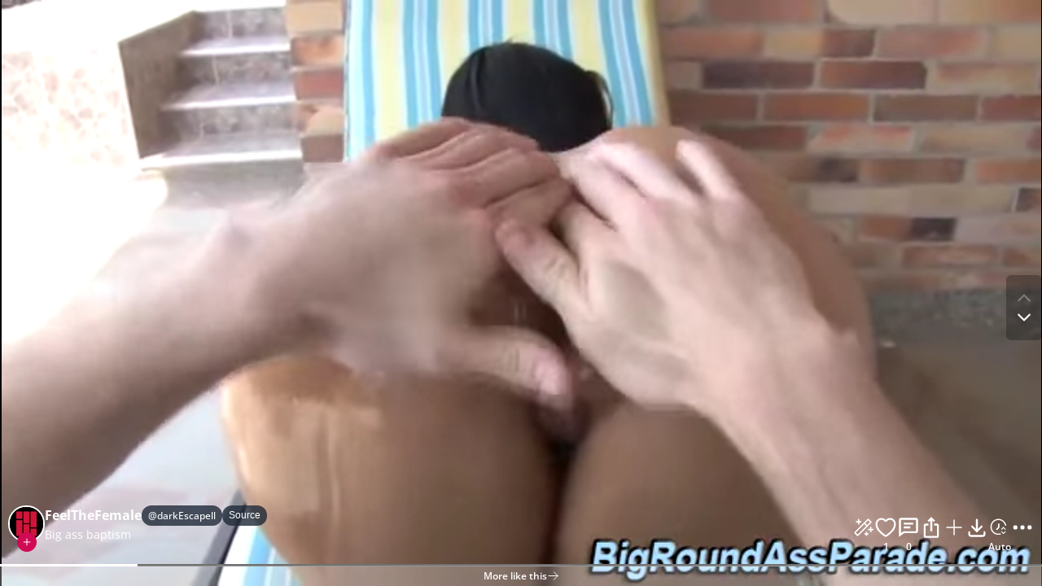

--- FILE ---
content_type: text/html; charset=utf-8
request_url: https://scrolller.com/big-ass-baptism-btif2zprq7
body_size: 22192
content:
<!DOCTYPE html><html lang="en"><head><meta charSet="utf-8"/><meta name="viewport" content="width=device-width, initial-scale=1"/><link rel="preload" as="image" href="/assets/scrolller-avatar.png"/><link rel="stylesheet" href="/_next/static/css/bee5f27f0a0c712f.css" data-precedence="next"/><link rel="stylesheet" href="/_next/static/css/4815800f6a36e0c1.css" data-precedence="next"/><link rel="stylesheet" href="/_next/static/css/d1277ff65993a42d.css" data-precedence="next"/><link rel="stylesheet" href="/_next/static/css/8102662f74a39ec5.css" data-precedence="next"/><link rel="preload" as="script" fetchPriority="low" href="/_next/static/chunks/webpack-f98bd4acfe31d64c.js"/><script src="/_next/static/chunks/4bd1b696-f07469a0d802337b.js" async=""></script><script src="/_next/static/chunks/1684-649f58b8fc785ebb.js" async=""></script><script src="/_next/static/chunks/main-app-69c0576d6a1ee311.js" async=""></script><script src="/_next/static/chunks/6468630d-0a9c87ccde0dfc51.js" async=""></script><script src="/_next/static/chunks/ec3863c0-79d4c104c4894d61.js" async=""></script><script src="/_next/static/chunks/bc9c3264-6914183acdeaa11a.js" async=""></script><script src="/_next/static/chunks/12038df7-6dc1bd6945235542.js" async=""></script><script src="/_next/static/chunks/a63740d3-820684c9304a8321.js" async=""></script><script src="/_next/static/chunks/d622d42c-7081b2087aff058e.js" async=""></script><script src="/_next/static/chunks/9081a741-602b9973f72f8f6b.js" async=""></script><script src="/_next/static/chunks/8dc5345f-4e5f34747c5aafdf.js" async=""></script><script src="/_next/static/chunks/48507feb-fe456d1dcc485b5b.js" async=""></script><script src="/_next/static/chunks/3627521c-9b9f534cb22190f6.js" async=""></script><script src="/_next/static/chunks/00cbbcb7-f2c6585ee202b9a3.js" async=""></script><script src="/_next/static/chunks/39aecf79-d2f57d4887ece52e.js" async=""></script><script src="/_next/static/chunks/b5c10047-238f2e0ac304f7df.js" async=""></script><script src="/_next/static/chunks/5125-6bc0d1c8fc2c5205.js" async=""></script><script src="/_next/static/chunks/6874-e82339196922b684.js" async=""></script><script src="/_next/static/chunks/7823-49453f8ba9efd063.js" async=""></script><script src="/_next/static/chunks/8711-97418a39d727cadc.js" async=""></script><script src="/_next/static/chunks/3063-cdc91e550b344381.js" async=""></script><script src="/_next/static/chunks/1064-89bd63f3e598ea7d.js" async=""></script><script src="/_next/static/chunks/7109-9b2390e7c5815507.js" async=""></script><script src="/_next/static/chunks/3036-4f2bf03078ed4a68.js" async=""></script><script src="/_next/static/chunks/6204-479a9ae4d5fec715.js" async=""></script><script src="/_next/static/chunks/app/layout-45bef6a28ffb4b71.js" async=""></script><script src="/_next/static/chunks/4070-93efc035783a14bc.js" async=""></script><script src="/_next/static/chunks/8819-b835ca86fb76d58c.js" async=""></script><script src="/_next/static/chunks/2340-343406874c438fae.js" async=""></script><script src="/_next/static/chunks/app/not-found-cd52584e790e78ae.js" async=""></script><script src="/_next/static/chunks/app/%5Burl%5D/page-440b56c2be02a017.js" async=""></script><link rel="preload" href="https://www.googletagmanager.com/gtag/js?id=G-D4WGVPSK8D" as="script"/><title>Big ass baptism | Scrolller</title><meta name="description" content="View and enjoy FeelTheFemale with the endless random gallery on Scrolller.com. Go on to discover millions of awesome videos and pictures in thousands of other categories."/><link rel="manifest" href="/manifest.json"/><link rel="canonical" href="https://scrolller.com/big-ass-baptism-btif2zprq7"/><meta property="og:title" content="Big ass baptism"/><meta property="og:description" content="View and enjoy FeelTheFemale with the endless random gallery on Scrolller.com. Go on to discover millions of awesome videos and pictures in thousands of other categories."/><meta property="og:image" content="https://images.scrolller.com/femto/big-ass-baptism-9tsn00h1gr-540x303.jpg"/><meta property="og:image:width" content="540"/><meta property="og:image:height" content="303"/><meta name="twitter:card" content="summary_large_image"/><meta name="twitter:title" content="Big ass baptism"/><meta name="twitter:description" content="View and enjoy FeelTheFemale with the endless random gallery on Scrolller.com. Go on to discover millions of awesome videos and pictures in thousands of other categories."/><meta name="twitter:image" content="https://images.scrolller.com/femto/big-ass-baptism-9tsn00h1gr-540x303.jpg"/><meta name="twitter:image:width" content="540"/><meta name="twitter:image:height" content="303"/><link rel="icon" href="/favicon.ico" type="image/x-icon" sizes="16x16"/><link rel="icon" href="/assets/favicon-16x16.png" sizes="16x16" type="image/png"/><link rel="apple-touch-icon" href="/assets/apple-touch-icon-120x120.png" sizes="120x120" type="image/png"/><link rel="apple-touch-icon" href="/assets/apple-touch-icon-180x180.png" sizes="180x180" type="image/png"/><script>document.querySelectorAll('body link[rel="icon"], body link[rel="apple-touch-icon"]').forEach(el => document.head.appendChild(el))</script><script src="/_next/static/chunks/polyfills-42372ed130431b0a.js" noModule=""></script></head><body><style>
:root {
  --bprogress-color: var(--color-dark-pink-mid);
  --bprogress-height: 3px;
  --bprogress-spinner-size: 18px;
  --bprogress-spinner-animation-duration: 400ms;
  --bprogress-spinner-border-size: 2px;
  --bprogress-box-shadow: 0 0 10px var(--color-dark-pink-mid), 0 0 5px var(--color-dark-pink-mid);
  --bprogress-z-index: 99999;
  --bprogress-spinner-top: 15px;
  --bprogress-spinner-bottom: auto;
  --bprogress-spinner-right: 15px;
  --bprogress-spinner-left: auto;
}

.bprogress {
  width: 0;
  height: 0;
  pointer-events: none;
  z-index: var(--bprogress-z-index);
}

.bprogress .bar {
  background: var(--bprogress-color);
  position: fixed;
  z-index: var(--bprogress-z-index);
  top: 0;
  left: 0;
  width: 100%;
  height: var(--bprogress-height);
}

/* Fancy blur effect */
.bprogress .peg {
  display: block;
  position: absolute;
  right: 0;
  width: 100px;
  height: 100%;
  box-shadow: var(--bprogress-box-shadow);
  opacity: 1.0;
  transform: rotate(3deg) translate(0px, -4px);
}

/* Remove these to get rid of the spinner */
.bprogress .spinner {
  display: block;
  position: fixed;
  z-index: var(--bprogress-z-index);
  top: var(--bprogress-spinner-top);
  bottom: var(--bprogress-spinner-bottom);
  right: var(--bprogress-spinner-right);
  left: var(--bprogress-spinner-left);
}

.bprogress .spinner-icon {
  width: var(--bprogress-spinner-size);
  height: var(--bprogress-spinner-size);
  box-sizing: border-box;
  border: solid var(--bprogress-spinner-border-size) transparent;
  border-top-color: var(--bprogress-color);
  border-left-color: var(--bprogress-color);
  border-radius: 50%;
  -webkit-animation: bprogress-spinner var(--bprogress-spinner-animation-duration) linear infinite;
  animation: bprogress-spinner var(--bprogress-spinner-animation-duration) linear infinite;
}

.bprogress-custom-parent {
  overflow: hidden;
  position: relative;
}

.bprogress-custom-parent .bprogress .spinner,
.bprogress-custom-parent .bprogress .bar {
  position: absolute;
}

.bprogress .indeterminate {
  position: fixed;
  top: 0;
  left: 0;
  width: 100%;
  height: var(--bprogress-height);
  overflow: hidden;
}

.bprogress .indeterminate .inc,
.bprogress .indeterminate .dec {
  position: absolute;
  top: 0;
  height: 100%;
  background-color: var(--bprogress-color);
}

.bprogress .indeterminate .inc {
  animation: bprogress-indeterminate-increase 2s infinite;
}

.bprogress .indeterminate .dec {
  animation: bprogress-indeterminate-decrease 2s 0.5s infinite;
}

@-webkit-keyframes bprogress-spinner {
  0%   { -webkit-transform: rotate(0deg); transform: rotate(0deg); }
  100% { -webkit-transform: rotate(360deg); transform: rotate(360deg); }
}

@keyframes bprogress-spinner {
  0%   { transform: rotate(0deg); }
  100% { transform: rotate(360deg); }
}

@keyframes bprogress-indeterminate-increase {
  from { left: -5%; width: 5%; }
  to { left: 130%; width: 100%; }
}

@keyframes bprogress-indeterminate-decrease {
  from { left: -80%; width: 80%; }
  to { left: 110%; width: 10%; }
}
</style><!--$--><!--/$--><div class="MeasureViewport_measureViewport__5uuEf MeasureViewport_entireViewport__YSsZi"></div><div class="MeasureViewport_measureViewport__5uuEf MeasureViewport_onlyVisible__ndP2x"></div><div id="main-header" class="Header_wrapper__Rmn_0"><div class="Header_logoWrapper__4VQHZ"><a aria-label="Home" href="/"><div class="Header_logoContainer__hpDW8"><div class="Logo_logoContainer__uXrS5"><svg xmlns="http://www.w3.org/2000/svg" viewBox="0 0 2891.85 869.89" class="Logo_svgLogo__ZmOlk"><text transform="translate(16.01 749.31)">s</text><text transform="translate(406.86 749.63)">c</text><text transform="translate(804.31 749.48)">r</text><text transform="translate(1156.24 748.84)">o</text><path d="M1914.13,690.47V610.38h106V756.52a13.93,13.93,0,0,1-13.91,14h-78.17a13.93,13.93,0,0,1-13.92-14Z"></path><path d="M1914.13,171.63V105.57a13.93,13.93,0,0,1,13.92-13.94h78.17a13.93,13.93,0,0,1,13.91,13.94V593.15h-106Z"></path><path d="M1791.09,690.63V440.33h106V756.68a13.94,13.94,0,0,1-13.92,14H1805a13.93,13.93,0,0,1-13.91-14Z"></path><path d="M1791.09,171.78v-66a13.93,13.93,0,0,1,13.91-14h78.17a13.93,13.93,0,0,1,13.92,14V423.25h-106Z"></path><path d="M1668,690.63V268.89h106V756.68a13.93,13.93,0,0,1-13.91,14H1682a13.94,13.94,0,0,1-13.92-14Z"></path><path d="M1668,171.78v-66a13.93,13.93,0,0,1,13.92-14h78.17a13.93,13.93,0,0,1,13.91,14V251.78H1668Z"></path><text transform="translate(2100.43 751.32)">e</text><text transform="translate(2553.79 750.86)">r</text></svg></div></div></a></div><div class="GlobalSearchProvider_wrapper__Fss_g"><div class="GlobalSearchProvider_mobileButtonContainer__mWxfv"><button class="HeaderMobileButton_button__BZ_ZQ HeaderMobileButton_showOnlyOnMobile__MO1sI" aria-label="search-button"><svg width="100%" height="100%" viewBox="0 0 25 24" fill="none" xmlns="http://www.w3.org/2000/svg"><path d="M20.7766 20L16.5799 15.8033M18.7766 10.5C18.7766 6.35786 15.4187 3 11.2766 3C7.13448 3 3.77661 6.35786 3.77661 10.5C3.77661 14.6421 7.13448 18 11.2766 18C15.4187 18 18.7766 14.6421 18.7766 10.5Z" stroke="white" stroke-width="1.5" stroke-linecap="round" stroke-linejoin="round"></path></svg></button></div><div class="GlobalSearchProvider_desktopInput__2Hpxe"><form class="GlobalSearchProvider_inputWrapper__CRnP7"><div class="GlobalSearchProvider_inputIconWrapper__YsJkV"><svg width="100%" height="100%" viewBox="0 0 25 24" fill="none" xmlns="http://www.w3.org/2000/svg"><path d="M20.7766 20L16.5799 15.8033M18.7766 10.5C18.7766 6.35786 15.4187 3 11.2766 3C7.13448 3 3.77661 6.35786 3.77661 10.5C3.77661 14.6421 7.13448 18 11.2766 18C15.4187 18 18.7766 14.6421 18.7766 10.5Z" stroke="white" stroke-width="1.5" stroke-linecap="round" stroke-linejoin="round"></path></svg></div><input class="GlobalSearchProvider_input__SmS6w" autoCapitalize="none" autoComplete="off" placeholder="Search" type="text" value=""/></form></div></div><div class="Header_buttonsContainer__rbTIE"><button class="HeaderMobileButton_button__BZ_ZQ HeaderMobileButton_showOnlyOnMobile__MO1sI" data-test-id="discord-button" aria-label="discord"><div class="Header_discordIconWrapper__Ha9hg"><svg height="100%" width="100%" viewBox="0 0 61 46" fill="none" xmlns="http://www.w3.org/2000/svg"><path d="M50.8673 3.81151C46.922 2.00526 42.757 0.723846 38.4787 0C37.8933 1.04657 37.3636 2.12336 36.8918 3.22585C32.3346 2.53913 27.7002 2.53913 23.1429 3.22585C22.6709 2.12347 22.1412 1.0467 21.556 0C17.275 0.729958 13.1072 2.01441 9.15797 3.82096C1.31769 15.4208 -0.807689 26.7325 0.255 37.8837C4.84646 41.276 9.98562 43.856 15.4491 45.5114C16.6793 43.8568 17.7679 42.1015 18.7033 40.2641C16.9266 39.6005 15.2118 38.7818 13.5788 37.8175C14.0086 37.5058 14.4289 37.1847 14.8351 36.8729C19.5869 39.1076 24.7734 40.2663 30.0244 40.2663C35.2755 40.2663 40.4619 39.1076 45.2138 36.8729C45.6247 37.2083 46.0451 37.5294 46.4701 37.8175C44.8339 38.7834 43.116 39.6037 41.3362 40.2688C42.2704 42.1054 43.3591 43.8592 44.5904 45.5114C50.0585 43.8626 55.2016 41.2839 59.7939 37.8884C61.0408 24.9566 57.6638 13.7488 50.8673 3.81151ZM20.0493 31.0258C17.088 31.0258 14.6414 28.3384 14.6414 25.0322C14.6414 21.7261 17.003 19.015 20.0399 19.015C23.0768 19.015 25.5045 21.7261 25.4525 25.0322C25.4006 28.3384 23.0674 31.0258 20.0493 31.0258ZM39.9995 31.0258C37.0335 31.0258 34.5964 28.3384 34.5964 25.0322C34.5964 21.7261 36.9579 19.015 39.9995 19.015C43.0412 19.015 45.45 21.7261 45.398 25.0322C45.3461 28.3384 43.0176 31.0258 39.9995 31.0258Z" fill="white"></path></svg></div></button><div class="Header_desktopDiscordButton__OJMqK" data-test-id="discord-button" aria-label="discord"><div class="Header_discordIconWrapper__Ha9hg"><svg height="100%" width="100%" viewBox="0 0 61 46" fill="none" xmlns="http://www.w3.org/2000/svg"><path d="M50.8673 3.81151C46.922 2.00526 42.757 0.723846 38.4787 0C37.8933 1.04657 37.3636 2.12336 36.8918 3.22585C32.3346 2.53913 27.7002 2.53913 23.1429 3.22585C22.6709 2.12347 22.1412 1.0467 21.556 0C17.275 0.729958 13.1072 2.01441 9.15797 3.82096C1.31769 15.4208 -0.807689 26.7325 0.255 37.8837C4.84646 41.276 9.98562 43.856 15.4491 45.5114C16.6793 43.8568 17.7679 42.1015 18.7033 40.2641C16.9266 39.6005 15.2118 38.7818 13.5788 37.8175C14.0086 37.5058 14.4289 37.1847 14.8351 36.8729C19.5869 39.1076 24.7734 40.2663 30.0244 40.2663C35.2755 40.2663 40.4619 39.1076 45.2138 36.8729C45.6247 37.2083 46.0451 37.5294 46.4701 37.8175C44.8339 38.7834 43.116 39.6037 41.3362 40.2688C42.2704 42.1054 43.3591 43.8592 44.5904 45.5114C50.0585 43.8626 55.2016 41.2839 59.7939 37.8884C61.0408 24.9566 57.6638 13.7488 50.8673 3.81151ZM20.0493 31.0258C17.088 31.0258 14.6414 28.3384 14.6414 25.0322C14.6414 21.7261 17.003 19.015 20.0399 19.015C23.0768 19.015 25.5045 21.7261 25.4525 25.0322C25.4006 28.3384 23.0674 31.0258 20.0493 31.0258ZM39.9995 31.0258C37.0335 31.0258 34.5964 28.3384 34.5964 25.0322C34.5964 21.7261 36.9579 19.015 39.9995 19.015C43.0412 19.015 45.45 21.7261 45.398 25.0322C45.3461 28.3384 43.0176 31.0258 39.9995 31.0258Z" fill="white"></path></svg></div><div class="Header_desktopDiscordText__t9WSc">Join our community</div></div><button class="HeaderMobileButton_button__BZ_ZQ" data-test-id="notification-button" aria-label="notifications"><div class="NotificationsProvider_iconWrapper__C_88z"><svg width="100%" height="100%" viewBox="0 0 25 25" fill="none" xmlns="http://www.w3.org/2000/svg" xmlns:xlink="http://www.w3.org/1999/xlink"><rect x="0.210938" width="24.2704" height="24.2704" fill="url(#bell-icon)"></rect><defs><pattern id="bell-icon" patternContentUnits="objectBoundingBox" width="1" height="1"><use xlink:href="#image0_2624_12721" transform="scale(0.0025)"></use></pattern><image id="image0_2624_12721" width="400" height="400" xlink:href="[data-uri]"></image></defs></svg></div></button><button class="HeaderMobileButton_button__BZ_ZQ" data-test-id="main-menu-button" aria-label="main-menu-button"><svg stroke="currentColor" fill="none" stroke-width="2" viewBox="0 0 24 24" stroke-linecap="round" stroke-linejoin="round" height="1em" width="1em" xmlns="http://www.w3.org/2000/svg"><path stroke="none" d="M0 0h24v24H0z" fill="none"></path><path d="M4 8l16 0"></path><path d="M4 16l16 0"></path></svg></button></div></div><script type="application/ld+json">{"@context":"http://schema.org","name":"Big ass baptism","description":"View and enjoy FeelTheFemale with the endless random gallery on Scrolller.com. Go on to discover millions of awesome videos and pictures in thousands of other categories.","creator":{"@type":"Person","name":"FeelTheFemale"},"representativeOfPage":true,"interactionStatistic":[{"@type":"InteractionCounter","interactionType":"https://schema.org/LikeAction","userInteractionCount":"1"}],"@type":"VideoObject","contentUrl":"https://femto.scrolller.com/big-ass-baptism-9tsn00h1gr.webm","url":"https://scrolller.com/big-ass-baptism-btif2zprq7","embedUrl":"https://scrolller.com/big-ass-baptism-btif2zprq7","thumbnailUrl":"https://images.scrolller.com/femto/big-ass-baptism-9tsn00h1gr-540x303.jpg","duration":"PT15S","uploadDate":"2023-05-02T08:26:25.000Z"}</script><div id="fullscreen-view" class="FullscreenView_fullscreenView__f8oGi" data-test-id="fullscreen-view" style="pointer-events:auto"><div class="FullscreenView_contentWrapper__Eripa"><div class="FullscreenView_topBanner__k_wmz"><button class="FullscreenView_iconButton__Mv4_D" aria-label="Close fullscreen"><svg stroke="currentColor" fill="currentColor" stroke-width="0" viewBox="0 0 512 512" height="1em" width="1em" xmlns="http://www.w3.org/2000/svg"><path d="M405 136.798L375.202 107 256 226.202 136.798 107 107 136.798 226.202 256 107 375.202 136.798 405 256 285.798 375.202 405 405 375.202 285.798 256z"></path></svg></button><button class="FullscreenView_iconButton__Mv4_D" aria-label="More options menu"></button></div><div class="FullscreenView_scrollable__OEyPz" style="top:0"><div class="FullscreenEntry_container__k_9AP"><div class="FullscreenEntry_entry__54CBS"><div class="FullscreenEntry_mediaContainer__nWwJY"><div class="Media_container___BoJc"><main data-test-id="video-handler-component"><div class="VideoWrapper_wrapper__KpU4x"><div><video id="aHR0cHM6Ly9mZW10by5zY3JvbGxsZXIuY29tL2JpZy1hc3MtYmFwdGlzbS05dHNuMDBoMWdyLndlYm0=" class="VideoComponent_videoMedia__7NAau" autoPlay="" muted="" preload="auto" autofocus="" disableRemotePlayback="" loop="" playsInline=""><source src="https://femto.scrolller.com/big-ass-baptism-9tsn00h1gr.webm" type="video/webm"/><source src="https://femto.scrolller.com/big-ass-baptism-9tsn00h1gr.mp4" type="video/mp4"/></video></div></div><picture><img class="image_imageMedia__9zGir" fetchPriority="high" loading="eager" style="width:min(100vw, 178.21782178217822dvh);height:min(100dvh, 56.11111111111111vw)" sizes="(min-aspect-ratio: 540/303) 100vh, 100vw" srcSet="https://images.scrolller.com/femto/big-ass-baptism-9tsn00h1gr-540x303.jpg 540w" alt="Big ass baptism" src="https://images.scrolller.com/femto/big-ass-baptism-9tsn00h1gr-540x303.jpg" width="540" height="303"/></picture></main></div></div><div class="FullscreenEntry_overlay__bK3rL"><div class="FullscreenEntry_postOptionsContainer__7l4LR"><div class="FullscreenEntry_postInfoContainer__TwlqK"><div class="Avatar_container__SaU0_"><div class="Avatar_avatarContainer__qK1Sw"><a href="/big-ass-baptism-btif2zprq7"><img class="Avatar_avatar__iNaPf" src="/assets/scrolller-avatar.png" alt="Avatar"/></a></div><button class="Follow_actionContainer__2H1mu" aria-label="Follow"><svg stroke="currentColor" fill="currentColor" stroke-width="0" viewBox="0 0 1024 1024" height="12" width="12" xmlns="http://www.w3.org/2000/svg"><path d="M482 152h60q8 0 8 8v704q0 8-8 8h-60q-8 0-8-8V160q0-8 8-8Z"></path><path d="M192 474h672q8 0 8 8v60q0 8-8 8H160q-8 0-8-8v-60q0-8 8-8Z"></path></svg></button></div><div class="FullscreenEntry_titleAndDescriptionContainer___wtEU"><a href="/r/FeelTheFemale"><div class="FullscreenEntry_postTitleWrapper__9U6eD"><span>FeelTheFemale</span><a class="FullscreenEntry_userPill__7YHhL" href="/reddit-user/darkEscapell">@<!-- -->darkEscapell</a><a href="https://reddit.com/r/feelthefemale/comments/3pxrkf/big_ass_baptism/" target="_blank" rel="noopener noreferrer nofollow" class="SourceBadge_sourceBadge__aMXmd"><span class="SourceBadge_text__NEsGt">Source</span></a></div></a><h1 class="Description_container__HeSRf Description_notExpanded__j1cgF">Big ass baptism</h1></div></div><div class="Actions_container__lG2Gf"><button class="ActionButton_container__jsFOn" aria-label="AI Enhance"><svg stroke="currentColor" fill="currentColor" stroke-width="0" viewBox="0 0 256 256" height="1em" width="1em" xmlns="http://www.w3.org/2000/svg"><path d="M48,64a8,8,0,0,1,8-8H72V40a8,8,0,0,1,16,0V56h16a8,8,0,0,1,0,16H88V88a8,8,0,0,1-16,0V72H56A8,8,0,0,1,48,64ZM184,192h-8v-8a8,8,0,0,0-16,0v8h-8a8,8,0,0,0,0,16h8v8a8,8,0,0,0,16,0v-8h8a8,8,0,0,0,0-16Zm56-48H224V128a8,8,0,0,0-16,0v16H192a8,8,0,0,0,0,16h16v16a8,8,0,0,0,16,0V160h16a8,8,0,0,0,0-16ZM219.31,80,80,219.31a16,16,0,0,1-22.62,0L36.68,198.63a16,16,0,0,1,0-22.63L176,36.69a16,16,0,0,1,22.63,0l20.68,20.68A16,16,0,0,1,219.31,80Zm-54.63,32L144,91.31l-96,96L68.68,208ZM208,68.69,187.31,48l-32,32L176,100.69Z"></path></svg><div></div></button><button class="ActionButton_container__jsFOn" aria-label="Favorite"><div class="LikeButton_heartIcon__g6EdL"><svg stroke="#fff" fill="transparent" stroke-width="40" viewBox="0 0 512 512" height="1em" width="1em" xmlns="http://www.w3.org/2000/svg"><path d="M256 448a32 32 0 01-18-5.57c-78.59-53.35-112.62-89.93-131.39-112.8-40-48.75-59.15-98.8-58.61-153C48.63 114.52 98.46 64 159.08 64c44.08 0 74.61 24.83 92.39 45.51a6 6 0 009.06 0C278.31 88.81 308.84 64 352.92 64c60.62 0 110.45 50.52 111.08 112.64.54 54.21-18.63 104.26-58.61 153-18.77 22.87-52.8 59.45-131.39 112.8a32 32 0 01-18 5.56z"></path></svg></div><div>1</div></button><button class="ActionButton_container__jsFOn" aria-label="Comment"><svg stroke="currentColor" fill="currentColor" stroke-width="0" viewBox="0 0 24 24" height="1em" width="1em" xmlns="http://www.w3.org/2000/svg"><path d="M7 7h10v2H7zm0 4h7v2H7z"></path><path d="M20 2H4c-1.103 0-2 .897-2 2v18l5.333-4H20c1.103 0 2-.897 2-2V4c0-1.103-.897-2-2-2zm0 14H6.667L4 18V4h16v12z"></path></svg><div>0</div></button><button class="ActionButton_container__jsFOn" aria-label="Share"><svg stroke="currentColor" fill="currentColor" stroke-width="0" viewBox="0 0 24 24" height="1em" width="1em" xmlns="http://www.w3.org/2000/svg"><path fill="none" d="M0 0h24v24H0V0z"></path><path d="M16 5l-1.42 1.42-1.59-1.59V16h-1.98V4.83L9.42 6.42 8 5l4-4 4 4zm4 5v11c0 1.1-.9 2-2 2H6a2 2 0 01-2-2V10c0-1.11.89-2 2-2h3v2H6v11h12V10h-3V8h3a2 2 0 012 2z"></path></svg><div></div></button><button class="ActionButton_container__jsFOn ActionButton_hideOnMobile__nmSWP" aria-label="Add to Collection"><svg stroke="#ffffff" fill="none" stroke-width="1.5" viewBox="0 0 24 24" aria-hidden="true" height="1em" width="1em" xmlns="http://www.w3.org/2000/svg"><path stroke-linecap="round" stroke-linejoin="round" d="M12 4.5v15m7.5-7.5h-15"></path></svg><div></div></button><button class="ActionButton_container__jsFOn" aria-label="Download"><svg stroke="currentColor" fill="none" stroke-width="2" viewBox="0 0 24 24" stroke-linecap="round" stroke-linejoin="round" height="1em" width="1em" xmlns="http://www.w3.org/2000/svg"><path stroke="none" d="M0 0h24v24H0z" fill="none"></path><path d="M4 17v2a2 2 0 0 0 2 2h12a2 2 0 0 0 2 -2v-2"></path><path d="M7 11l5 5l5 -5"></path><path d="M12 4l0 12"></path></svg><div></div></button><button class="ActionButton_container__jsFOn ActionButton_hideOnMobile__nmSWP" aria-label="Auto Scroll"><svg width="34" height="34" viewBox="0 0 36 34" fill="none" xmlns="http://www.w3.org/2000/svg" color="#fff"><path d="M27.5503 14.5241C28.0585 14.4533 28.4166 13.9829 28.3085 13.4813C27.8289 11.2552 26.7525 9.19488 25.1869 7.52545C23.4089 5.62951 21.0872 4.33087 18.5411 3.80807C15.9951 3.28526 13.3496 3.56395 10.9683 4.60583C8.58707 5.64771 6.58699 7.40163 5.24306 9.62645C3.89912 11.8513 3.2773 14.4378 3.46309 17.0304C3.64887 19.623 4.63314 22.0944 6.28058 24.1048C7.92802 26.1153 10.1577 27.5661 12.6632 28.2578C14.8694 28.8668 17.1939 28.861 19.3874 28.2497C19.8817 28.112 20.1315 27.5762 19.9577 27.0934C19.7839 26.6106 19.2522 26.3643 18.7562 26.4957C16.9258 26.9806 14.9936 26.9734 13.1577 26.4665C11.0223 25.877 9.12194 24.6405 7.71784 22.927C6.31375 21.2136 5.47486 19.1072 5.31652 16.8976C5.15818 14.6879 5.68815 12.4835 6.83357 10.5873C7.97899 8.69107 9.68364 7.19623 11.7131 6.30824C13.7427 5.42026 15.9974 5.18273 18.1674 5.62832C20.3374 6.0739 22.3161 7.18071 23.8315 8.7966C25.1344 10.1859 26.0398 11.8928 26.4623 13.7387C26.5768 14.2389 27.0421 14.5949 27.5503 14.5241Z" fill="white"></path><path d="M21.1573 23.7554L24.0165 26.6145L26.8756 23.7554M26.8756 19.9432L24.0165 17.084L21.1573 19.9432" stroke="white" stroke-width="1.42957" stroke-linecap="round" stroke-linejoin="round"></path><path d="M15.5667 11.8103V16.5453L12.7289 19.3403C12.6287 19.4355 12.5489 19.5494 12.4939 19.6754C12.439 19.8014 12.4101 19.9369 12.4089 20.0739C12.4076 20.211 12.4342 20.347 12.4869 20.4739C12.5396 20.6008 12.6174 20.7161 12.7159 20.813C12.8143 20.9099 12.9313 20.9866 13.0602 21.0385C13.189 21.0904 13.3271 21.1166 13.4663 21.1154C13.6054 21.1142 13.743 21.0857 13.8709 21.0316C13.9988 20.9775 14.1145 20.8988 14.2112 20.8002L17.3562 17.7027C17.5528 17.5092 17.6633 17.2466 17.6633 16.9728V11.8103C17.6633 11.5365 17.5529 11.2739 17.3563 11.0802C17.1597 10.8866 16.893 10.7778 16.615 10.7778C16.337 10.7778 16.0703 10.8866 15.8737 11.0802C15.6771 11.2739 15.5667 11.5365 15.5667 11.8103Z" fill="white"></path></svg><div>Auto</div></button><button class="ActionButton_container__jsFOn" aria-label="More options"><svg stroke="currentColor" fill="currentColor" stroke-width="0" viewBox="0 0 16 16" height="1em" width="1em" xmlns="http://www.w3.org/2000/svg"><path d="M3 9.5a1.5 1.5 0 1 1 0-3 1.5 1.5 0 0 1 0 3zm5 0a1.5 1.5 0 1 1 0-3 1.5 1.5 0 0 1 0 3zm5 0a1.5 1.5 0 1 1 0-3 1.5 1.5 0 0 1 0 3z"></path></svg><div></div></button></div></div><div class="FullscreenEntry_videoMediaControlsAndFooterContainer__2jgFI"><div class="MediaControls_container__1D2nG"><div class="MediaControls_playerControlWrapper__8ikxs"><div class="VideoTimeRangeControl_wrapper__6sCn3"><div class="VideoTimeRangeControl_visual__ZoZ6f" style="background-size:0% 100%"></div><input class="VideoTimeRangeControl_input__lc9fh" type="range"/></div></div><div class="MediaControls_bottomContainer__O1C4e"><div class="MediaControls_leftContainer__Uhe7t"><button class="Button_button__gp4EJ" aria-label="Play/Pause"><svg stroke="currentColor" fill="none" stroke-width="1.5" viewBox="0 0 24 24" aria-hidden="true" height="1em" width="1em" xmlns="http://www.w3.org/2000/svg"><path stroke-linecap="round" stroke-linejoin="round" d="M15.75 5.25v13.5m-7.5-13.5v13.5"></path></svg></button><div class="SoundButton_container__4RopB SoundButton_lowOpacity__RzqZ5"><button class="Button_button__gp4EJ" aria-label="Toggle sound"><svg width="186" height="186" viewBox="0 0 186 186" fill="none" xmlns="http://www.w3.org/2000/svg"><path d="M39.1031 63.3047C26.8971 67.2956 23.7031 73.7064 23.7031 81.4531V104.553C23.7031 113.058 27.5531 119.953 42.9531 123.803C58.3531 127.653 69.9031 162.303 93.0031 162.303C97.6988 162.303 100.963 149.417 102.795 131.503M23.7031 23.7031L162.303 162.303M69.9031 36.0813C76.4176 29.2123 83.7922 23.7031 93.0031 23.7031C98.9624 23.7031 102.616 44.4572 103.963 69.9031" stroke="white" stroke-width="11.55" stroke-linecap="round" stroke-linejoin="round"></path></svg></button><input class="SoundButton_volumeRangeInput__jx_Pr" type="range" disabled="" style="background-size:0% 100%"/></div><div class="sc-aXZVg Xxoyy">0:00<!-- --> /<!-- --> <!-- -->0:00</div></div><div class="MediaControls_rightContainer__gN48C"><div class="SpeedButton_container__EU1tY"><button class="SpeedButton_speedButton__d7aNG" aria-label="Playback speed: 1x. Toggle speed options">1<!-- -->x</button></div><div class="FullscreenButton_container__TR7Po"><button class="Button_button__gp4EJ" aria-label="Toggle fullscreen"><svg stroke="currentColor" fill="none" stroke-width="0" viewBox="0 0 15 15" height="1em" width="1em" xmlns="http://www.w3.org/2000/svg"><path fill-rule="evenodd" clip-rule="evenodd" d="M2 2.5C2 2.22386 2.22386 2 2.5 2H5.5C5.77614 2 6 2.22386 6 2.5C6 2.77614 5.77614 3 5.5 3H3V5.5C3 5.77614 2.77614 6 2.5 6C2.22386 6 2 5.77614 2 5.5V2.5ZM9 2.5C9 2.22386 9.22386 2 9.5 2H12.5C12.7761 2 13 2.22386 13 2.5V5.5C13 5.77614 12.7761 6 12.5 6C12.2239 6 12 5.77614 12 5.5V3H9.5C9.22386 3 9 2.77614 9 2.5ZM2.5 9C2.77614 9 3 9.22386 3 9.5V12H5.5C5.77614 12 6 12.2239 6 12.5C6 12.7761 5.77614 13 5.5 13H2.5C2.22386 13 2 12.7761 2 12.5V9.5C2 9.22386 2.22386 9 2.5 9ZM12.5 9C12.7761 9 13 9.22386 13 9.5V12.5C13 12.7761 12.7761 13 12.5 13H9.5C9.22386 13 9 12.7761 9 12.5C9 12.2239 9.22386 12 9.5 12H12V9.5C12 9.22386 12.2239 9 12.5 9Z" fill="currentColor"></path></svg></button></div></div></div></div><div class="Footer_container__3z24D"><a href="/big-ass-baptism-btif2zprq7/discover"><div class="Footer_clickToWatchMore___mdWZ"><div>More like this</div><svg stroke="currentColor" fill="none" stroke-width="1.5" viewBox="0 0 24 24" aria-hidden="true" height="15" width="15" xmlns="http://www.w3.org/2000/svg"><path stroke-linecap="round" stroke-linejoin="round" d="M13.5 4.5L21 12m0 0l-7.5 7.5M21 12H3"></path></svg></div></a><div></div></div></div><div class="MobileVideoControls_container__14qgG"><div class="VideoTimeRangeControl_wrapper__6sCn3"><div class="VideoTimeRangeControl_visual__ZoZ6f" style="background-size:0% 100%"></div><input class="VideoTimeRangeControl_input__lc9fh" type="range"/></div></div></div></div></div></div><div class="FullscreenView_arrowsAndCommentPopupWrapper__fQk86"><div class="FullscreenArrows_container__fxDm9"><button aria-label="Previous content" class="FullscreenArrows_arrowContainer__O4dY4"><svg stroke="currentColor" fill="currentColor" stroke-width="0" viewBox="0 0 512 512" height="24" width="24" xmlns="http://www.w3.org/2000/svg"><path d="M256 217.9L383 345c9.4 9.4 24.6 9.4 33.9 0 9.4-9.4 9.3-24.6 0-34L273 167c-9.1-9.1-23.7-9.3-33.1-.7L95 310.9c-4.7 4.7-7 10.9-7 17s2.3 12.3 7 17c9.4 9.4 24.6 9.4 33.9 0l127.1-127z"></path></svg></button><button aria-label="Next content" class="FullscreenArrows_arrowContainer__O4dY4"><svg stroke="currentColor" fill="currentColor" stroke-width="0" viewBox="0 0 512 512" height="24" width="24" xmlns="http://www.w3.org/2000/svg"><path d="M256 294.1L383 167c9.4-9.4 24.6-9.4 33.9 0s9.3 24.6 0 34L273 345c-9.1 9.1-23.7 9.3-33.1.7L95 201.1c-4.7-4.7-7-10.9-7-17s2.3-12.3 7-17c9.4-9.4 24.6-9.4 33.9 0l127.1 127z"></path></svg></button></div></div><div></div></div></div><!--$--><!--/$--><!--$--><!--/$--><div id="main-navbar" class="MainNavBar_container__K9R51 MainNavBar_open___dZEp"><a class="MainNavBarElement_container__1LXj9" href="/"><div class="MainNavBarElement_iconContainer__W9yZw"><svg width="21" height="22" viewBox="0 0 21 22" fill="none" xmlns="http://www.w3.org/2000/svg"><mask id="home.svg" style="mask-type:luminance" maskUnits="userSpaceOnUse" x="0" y="0" width="21" height="22"><path fill-rule="evenodd" clip-rule="evenodd" d="M0.5 0.000183105H20.9998V21.5052H0.5V0.000183105Z" fill="white"></path></mask><g mask="url(#home.svg)"><path fill-rule="evenodd" clip-rule="evenodd" d="M12.2168 14.2913C13.4208 14.2913 14.4008 15.2643 14.4008 16.4603V19.5363C14.4008 19.7933 14.6068 19.9993 14.8708 20.0053H16.7768C18.2788 20.0053 19.4998 18.7993 19.4998 17.3173V8.59331C19.4928 8.08331 19.2498 7.60331 18.8328 7.28431L12.2398 2.02631C11.3548 1.32531 10.1168 1.32531 9.22882 2.02831L2.68082 7.28231C2.24782 7.61131 2.00482 8.09131 1.99982 8.61031V17.3173C1.99982 18.7993 3.22082 20.0053 4.72282 20.0053H6.64682C6.91782 20.0053 7.13782 19.7903 7.13782 19.5263C7.13782 19.4683 7.14482 19.4103 7.15682 19.3553V16.4603C7.15682 15.2713 8.13082 14.2993 9.32582 14.2913H12.2168ZM16.7768 21.5053H14.8528C13.7508 21.4793 12.9008 20.6143 12.9008 19.5363V16.4603C12.9008 16.0913 12.5938 15.7913 12.2168 15.7913H9.33082C8.96182 15.7933 8.65682 16.0943 8.65682 16.4603V19.5263C8.65682 19.6013 8.64682 19.6733 8.62582 19.7413C8.51782 20.7313 7.67182 21.5053 6.64682 21.5053H4.72282C2.39382 21.5053 0.499817 19.6263 0.499817 17.3173V8.60331C0.509817 7.60931 0.967817 6.69931 1.75882 6.10031L8.29382 0.855311C9.73282 -0.284689 11.7378 -0.284689 13.1738 0.853311L19.7558 6.10331C20.5288 6.69231 20.9868 7.60031 20.9998 8.58231V17.3173C20.9998 19.6263 19.1058 21.5053 16.7768 21.5053Z" fill="#ADADAD"></path></g></svg></div><div class="MainNavBarElement_title__J1nlB">Home</div></a><a class="MainNavBarElement_container__1LXj9" href="/discover"><div class="MainNavBarElement_iconContainer__W9yZw"><svg width="29" height="29" viewBox="0 0 29 29" fill="none" xmlns="http://www.w3.org/2000/svg"><path fill-rule="evenodd" clip-rule="evenodd" d="M13.0064 12.9492L11.6104 17.4118L16.0717 16.0145L17.4691 11.5518L13.0064 12.9492ZM10.0851 19.9358C9.82378 19.9358 9.56778 19.8332 9.37712 19.6438C9.11445 19.3798 9.01845 18.9918 9.13045 18.6385L11.2544 11.8532C11.3518 11.5385 11.5971 11.2945 11.9091 11.1972L18.6944 9.0732C19.0504 8.95987 19.4371 9.0572 19.7011 9.31987C19.9637 9.58387 20.0597 9.97186 19.9477 10.3252L17.8251 17.1105C17.7277 17.4238 17.4811 17.6692 17.1691 17.7665L10.3838 19.8905C10.2851 19.9212 10.1838 19.9358 10.0851 19.9358Z" fill="#ADADAD"></path><mask id="compass.svg" style="mask-type:luminance" maskUnits="userSpaceOnUse" x="0" y="0" width="29" height="29"><path fill-rule="evenodd" clip-rule="evenodd" d="M0.724609 0.666687H28.3536V28.2955H0.724609V0.666687Z" fill="white"></path></mask><g mask="url(#compass.svg)"><path fill-rule="evenodd" clip-rule="evenodd" d="M14.5389 2.66671C8.02431 2.66671 2.72433 7.96802 2.72433 14.4813C2.72433 20.996 8.02431 26.2959 14.5389 26.2959C21.0536 26.2959 26.3536 20.996 26.3536 14.4813C26.3536 7.96802 21.0536 2.66671 14.5389 2.66671ZM14.539 28.2959C6.92172 28.2959 0.724411 22.0986 0.724411 14.4813C0.724411 6.86399 6.92172 0.666687 14.539 0.666687C22.1563 0.666687 28.3536 6.86399 28.3536 14.4813C28.3536 22.0986 22.1563 28.2959 14.539 28.2959Z" fill="#ADADAD"></path></g></svg></div><div class="MainNavBarElement_title__J1nlB">Discover</div></a><a class="MainNavBarElement_container__1LXj9" href="/upload-content"><div class="MainNavBarElement_iconContainer__W9yZw"><svg width="28" height="28" viewBox="0 0 28 28" fill="none" xmlns="http://www.w3.org/2000/svg"><path d="M13.8332 0.666992C11.1961 0.666992 8.61822 1.44898 6.42556 2.91406C4.23291 4.37915 2.52394 6.46153 1.51477 8.89788C0.505605 11.3342 0.241561 14.0151 0.756031 16.6015C1.2705 19.1879 2.54038 21.5637 4.40508 23.4284C6.26978 25.2931 8.64555 26.563 11.232 27.0775C13.8184 27.5919 16.4993 27.3279 18.9356 26.3187C21.372 25.3095 23.4543 23.6006 24.9194 21.4079C26.3845 19.2153 27.1665 16.6374 27.1665 14.0003C27.1627 10.4653 25.7567 7.07611 23.257 4.57646C20.7574 2.0768 17.3682 0.670816 13.8332 0.666992ZM13.8332 25.1114C11.6356 25.1114 9.48738 24.4598 7.66016 23.2389C5.83295 22.018 4.40881 20.2826 3.56784 18.2524C2.72687 16.2221 2.50683 13.988 2.93555 11.8327C3.36428 9.67731 4.42251 7.6975 5.97642 6.14358C7.53034 4.58967 9.51015 3.53144 11.6655 3.10271C13.8208 2.67399 16.0549 2.89402 18.0852 3.735C20.1155 4.57597 21.8508 6.00011 23.0717 7.82732C24.2926 9.65453 24.9443 11.8028 24.9443 14.0003C24.941 16.9462 23.7694 19.7705 21.6863 21.8535C19.6033 23.9365 16.779 25.1082 13.8332 25.1114ZM19.3887 14.0003C19.3887 14.295 19.2717 14.5776 19.0633 14.786C18.8549 14.9944 18.5723 15.1114 18.2776 15.1114H14.9443V18.4448C14.9443 18.7395 14.8272 19.0221 14.6188 19.2304C14.4105 19.4388 14.1278 19.5559 13.8332 19.5559C13.5385 19.5559 13.2559 19.4388 13.0475 19.2304C12.8391 19.0221 12.7221 18.7395 12.7221 18.4448V15.1114H9.38872C9.09404 15.1114 8.81142 14.9944 8.60305 14.786C8.39467 14.5776 8.27761 14.295 8.27761 14.0003C8.27761 13.7056 8.39467 13.423 8.60305 13.2146C8.81142 13.0063 9.09404 12.8892 9.38872 12.8892H12.7221V9.55588C12.7221 9.26119 12.8391 8.97858 13.0475 8.77021C13.2559 8.56183 13.5385 8.44477 13.8332 8.44477C14.1278 8.44477 14.4105 8.56183 14.6188 8.77021C14.8272 8.97858 14.9443 9.26119 14.9443 9.55588V12.8892H18.2776C18.5723 12.8892 18.8549 13.0063 19.0633 13.2146C19.2717 13.423 19.3887 13.7056 19.3887 14.0003Z" fill="#ADADAD"></path></svg></div><div class="MainNavBarElement_title__J1nlB">Upload</div></a><a class="MainNavBarElement_container__1LXj9" href="/my-collections"><div class="MainNavBarElement_iconContainer__W9yZw"><svg width="21" height="22" viewBox="0 0 21 22" fill="none" xmlns="http://www.w3.org/2000/svg"><path d="M17.5254 21.8027C17.1924 21.8017 16.8629 21.7348 16.5559 21.6058C16.2489 21.4768 15.9705 21.2883 15.7368 21.0511L10.2011 15.5478L4.66537 21.0547C4.30984 21.4154 3.8539 21.6606 3.35697 21.7584C2.86004 21.8561 2.34518 21.8019 1.8795 21.6028C1.4092 21.4137 1.00688 21.0871 0.725062 20.6657C0.443246 20.2444 0.295039 19.7478 0.299794 19.2409V4.70056C0.299794 3.50694 0.773961 2.36221 1.61799 1.51819C2.46201 0.674176 3.60675 0.200012 4.80038 0.200012L15.6018 0.200012C16.1928 0.200012 16.7781 0.316422 17.3241 0.542596C17.8701 0.76877 18.3663 1.10028 18.7842 1.51819C19.2021 1.93611 19.5336 2.43224 19.7598 2.97828C19.986 3.52431 20.1024 4.10954 20.1024 4.70056V19.2409C20.1074 19.7474 19.9598 20.2437 19.6786 20.665C19.3975 21.0863 18.9959 21.4131 18.5263 21.6028C18.2093 21.7354 17.869 21.8033 17.5254 21.8027ZM4.80038 2.00023C4.0842 2.00023 3.39736 2.28473 2.89094 2.79114C2.38453 3.29755 2.10003 3.98439 2.10003 4.70056V19.2409C2.0997 19.3909 2.14384 19.5376 2.22686 19.6626C2.30987 19.7875 2.42805 19.885 2.56646 19.9428C2.70487 20.0006 2.8573 20.0161 3.0045 19.9873C3.15171 19.9585 3.28707 19.8867 3.3935 19.781L9.57101 13.6414C9.73966 13.4737 9.96779 13.3796 10.2056 13.3796C10.4434 13.3796 10.6715 13.4737 10.8402 13.6414L17.0105 19.7792C17.1169 19.8849 17.2523 19.9567 17.3995 19.9855C17.5467 20.0143 17.6991 19.9988 17.8375 19.941C17.9759 19.8832 18.0941 19.7857 18.1771 19.6608C18.2601 19.5358 18.3043 19.3891 18.304 19.2391V4.70056C18.304 3.98439 18.0195 3.29755 17.513 2.79114C17.0066 2.28473 16.3198 2.00023 15.6036 2.00023H4.80038Z" fill="#ADADAD"></path></svg></div><div class="MainNavBarElement_title__J1nlB">Collection</div></a><button class="MainNavBarElement_container__1LXj9" type="button"><div class="MainNavBarElement_iconContainer__W9yZw"><svg width="17" height="20" viewBox="0 0 17 20" fill="none" xmlns="http://www.w3.org/2000/svg"><mask id="user-mask-1" style="mask-type:luminance" maskUnits="userSpaceOnUse" x="0" y="12" width="17" height="8"><path fill-rule="evenodd" clip-rule="evenodd" d="M0.5 12.4961H16.3399V19.8701H0.5V12.4961Z" fill="white"></path></mask><g mask="url(#user-mask-1)"><path fill-rule="evenodd" clip-rule="evenodd" d="M8.42091 13.9961C4.15991 13.9961 1.99991 14.7281 1.99991 16.1731C1.99991 17.6311 4.15991 18.3701 8.42091 18.3701C12.6809 18.3701 14.8399 17.6381 14.8399 16.1931C14.8399 14.7351 12.6809 13.9961 8.42091 13.9961ZM8.42091 19.8701C6.46191 19.8701 0.499908 19.8701 0.499908 16.1731C0.499908 12.8771 5.02091 12.4961 8.42091 12.4961C10.3799 12.4961 16.3399 12.4961 16.3399 16.1931C16.3399 19.4891 11.8199 19.8701 8.42091 19.8701Z" fill="#ADADAD"></path></g><mask id="user-mask-2" style="mask-type:luminance" maskUnits="userSpaceOnUse" x="3" y="0" width="11" height="11"><path fill-rule="evenodd" clip-rule="evenodd" d="M3.10986 0.00012207H13.7299V10.6187H3.10986V0.00012207Z" fill="white"></path></mask><g mask="url(#user-mask-2)"><path fill-rule="evenodd" clip-rule="evenodd" d="M8.42089 1.42769C6.27989 1.42769 4.53789 3.16869 4.53789 5.30969C4.53089 7.4437 6.25989 9.18369 8.39189 9.19169L8.42089 9.90569V9.19169C10.5609 9.19169 12.3019 7.44969 12.3019 5.30969C12.3019 3.16869 10.5609 1.42769 8.42089 1.42769ZM8.42089 10.6187H8.3889C5.4669 10.6097 3.09989 8.2267 3.10989 5.30669C3.10989 2.3817 5.49189 -0.000305176 8.42089 -0.000305176C11.3489 -0.000305176 13.7299 2.38169 13.7299 5.30969C13.7299 8.23769 11.3489 10.6187 8.42089 10.6187Z" fill="#ADADAD"></path></g></svg></div><div class="MainNavBarElement_title__J1nlB">Login</div></button></div><script src="/_next/static/chunks/webpack-f98bd4acfe31d64c.js" async=""></script><script>(self.__next_f=self.__next_f||[]).push([0])</script><script>self.__next_f.push([1,"1:\"$Sreact.fragment\"\n2:I[26259,[\"866\",\"static/chunks/6468630d-0a9c87ccde0dfc51.js\",\"8250\",\"static/chunks/ec3863c0-79d4c104c4894d61.js\",\"5263\",\"static/chunks/bc9c3264-6914183acdeaa11a.js\",\"8640\",\"static/chunks/12038df7-6dc1bd6945235542.js\",\"6603\",\"static/chunks/a63740d3-820684c9304a8321.js\",\"9348\",\"static/chunks/d622d42c-7081b2087aff058e.js\",\"9344\",\"static/chunks/9081a741-602b9973f72f8f6b.js\",\"5191\",\"static/chunks/8dc5345f-4e5f34747c5aafdf.js\",\"4810\",\"static/chunks/48507feb-fe456d1dcc485b5b.js\",\"2084\",\"static/chunks/3627521c-9b9f534cb22190f6.js\",\"6408\",\"static/chunks/00cbbcb7-f2c6585ee202b9a3.js\",\"9306\",\"static/chunks/39aecf79-d2f57d4887ece52e.js\",\"9819\",\"static/chunks/b5c10047-238f2e0ac304f7df.js\",\"5125\",\"static/chunks/5125-6bc0d1c8fc2c5205.js\",\"6874\",\"static/chunks/6874-e82339196922b684.js\",\"7823\",\"static/chunks/7823-49453f8ba9efd063.js\",\"8711\",\"static/chunks/8711-97418a39d727cadc.js\",\"3063\",\"static/chunks/3063-cdc91e550b344381.js\",\"1064\",\"static/chunks/1064-89bd63f3e598ea7d.js\",\"7109\",\"static/chunks/7109-9b2390e7c5815507.js\",\"3036\",\"static/chunks/3036-4f2bf03078ed4a68.js\",\"6204\",\"static/chunks/6204-479a9ae4d5fec715.js\",\"7177\",\"static/chunks/app/layout-45bef6a28ffb4b71.js\"],\"GoogleAnalytics\"]\n3:I[68921,[\"866\",\"static/chunks/6468630d-0a9c87ccde0dfc51.js\",\"8250\",\"static/chunks/ec3863c0-79d4c104c4894d61.js\",\"5263\",\"static/chunks/bc9c3264-6914183acdeaa11a.js\",\"8640\",\"static/chunks/12038df7-6dc1bd6945235542.js\",\"6603\",\"static/chunks/a63740d3-820684c9304a8321.js\",\"9348\",\"static/chunks/d622d42c-7081b2087aff058e.js\",\"9344\",\"static/chunks/9081a741-602b9973f72f8f6b.js\",\"5191\",\"static/chunks/8dc5345f-4e5f34747c5aafdf.js\",\"4810\",\"static/chunks/48507feb-fe456d1dcc485b5b.js\",\"2084\",\"static/chunks/3627521c-9b9f534cb22190f6.js\",\"6408\",\"static/chunks/00cbbcb7-f2c6585ee202b9a3.js\",\"9306\",\"static/chunks/39aecf79-d2f57d4887ece52e.js\",\"9819\",\"static/chunks/b5c10047-238f2e0ac304f7df.js\",\"5125\",\"static/chunks/5125-6bc0d1c8fc2c5205.js\",\"6874\",\"static/chunks/6874-e82339196922b684.js\",\"7823\",\"static/chunks/7823-49453f8ba9efd063.js\",\"8711"])</script><script>self.__next_f.push([1,"\",\"static/chunks/8711-97418a39d727cadc.js\",\"3063\",\"static/chunks/3063-cdc91e550b344381.js\",\"1064\",\"static/chunks/1064-89bd63f3e598ea7d.js\",\"7109\",\"static/chunks/7109-9b2390e7c5815507.js\",\"3036\",\"static/chunks/3036-4f2bf03078ed4a68.js\",\"6204\",\"static/chunks/6204-479a9ae4d5fec715.js\",\"7177\",\"static/chunks/app/layout-45bef6a28ffb4b71.js\"],\"default\"]\n4:I[47665,[\"866\",\"static/chunks/6468630d-0a9c87ccde0dfc51.js\",\"8250\",\"static/chunks/ec3863c0-79d4c104c4894d61.js\",\"5263\",\"static/chunks/bc9c3264-6914183acdeaa11a.js\",\"8640\",\"static/chunks/12038df7-6dc1bd6945235542.js\",\"6603\",\"static/chunks/a63740d3-820684c9304a8321.js\",\"9348\",\"static/chunks/d622d42c-7081b2087aff058e.js\",\"9344\",\"static/chunks/9081a741-602b9973f72f8f6b.js\",\"5191\",\"static/chunks/8dc5345f-4e5f34747c5aafdf.js\",\"4810\",\"static/chunks/48507feb-fe456d1dcc485b5b.js\",\"2084\",\"static/chunks/3627521c-9b9f534cb22190f6.js\",\"6408\",\"static/chunks/00cbbcb7-f2c6585ee202b9a3.js\",\"9306\",\"static/chunks/39aecf79-d2f57d4887ece52e.js\",\"9819\",\"static/chunks/b5c10047-238f2e0ac304f7df.js\",\"5125\",\"static/chunks/5125-6bc0d1c8fc2c5205.js\",\"6874\",\"static/chunks/6874-e82339196922b684.js\",\"7823\",\"static/chunks/7823-49453f8ba9efd063.js\",\"8711\",\"static/chunks/8711-97418a39d727cadc.js\",\"3063\",\"static/chunks/3063-cdc91e550b344381.js\",\"1064\",\"static/chunks/1064-89bd63f3e598ea7d.js\",\"7109\",\"static/chunks/7109-9b2390e7c5815507.js\",\"3036\",\"static/chunks/3036-4f2bf03078ed4a68.js\",\"6204\",\"static/chunks/6204-479a9ae4d5fec715.js\",\"7177\",\"static/chunks/app/layout-45bef6a28ffb4b71.js\"],\"default\"]\n5:I[87555,[],\"\"]\n6:I[31295,[],\"\"]\n7:I[6874,[\"866\",\"static/chunks/6468630d-0a9c87ccde0dfc51.js\",\"5125\",\"static/chunks/5125-6bc0d1c8fc2c5205.js\",\"6874\",\"static/chunks/6874-e82339196922b684.js\",\"3063\",\"static/chunks/3063-cdc91e550b344381.js\",\"4070\",\"static/chunks/4070-93efc035783a14bc.js\",\"8819\",\"static/chunks/8819-b835ca86fb76d58c.js\",\"2340\",\"static/chunks/2340-343406874c438fae.js\",\"4345\",\"static/chunks/app/not-found-cd52584e790e78ae.js\"],\"\"]\n8:I[76081,[\"866\",\"static/chunks/6468630d-0a9c87ccde0dfc51.js\",\"5125\",\""])</script><script>self.__next_f.push([1,"static/chunks/5125-6bc0d1c8fc2c5205.js\",\"6874\",\"static/chunks/6874-e82339196922b684.js\",\"3063\",\"static/chunks/3063-cdc91e550b344381.js\",\"4070\",\"static/chunks/4070-93efc035783a14bc.js\",\"8819\",\"static/chunks/8819-b835ca86fb76d58c.js\",\"2340\",\"static/chunks/2340-343406874c438fae.js\",\"4345\",\"static/chunks/app/not-found-cd52584e790e78ae.js\"],\"default\"]\n9:I[33063,[\"866\",\"static/chunks/6468630d-0a9c87ccde0dfc51.js\",\"5125\",\"static/chunks/5125-6bc0d1c8fc2c5205.js\",\"6874\",\"static/chunks/6874-e82339196922b684.js\",\"3063\",\"static/chunks/3063-cdc91e550b344381.js\",\"4070\",\"static/chunks/4070-93efc035783a14bc.js\",\"8819\",\"static/chunks/8819-b835ca86fb76d58c.js\",\"2340\",\"static/chunks/2340-343406874c438fae.js\",\"4345\",\"static/chunks/app/not-found-cd52584e790e78ae.js\"],\"Image\"]\nb:I[59665,[],\"MetadataBoundary\"]\nd:I[59665,[],\"OutletBoundary\"]\n10:I[74911,[],\"AsyncMetadataOutlet\"]\n12:I[59665,[],\"ViewportBoundary\"]\n14:I[26614,[],\"\"]\n15:\"$Sreact.suspense\"\n16:I[74911,[],\"AsyncMetadata\"]\n:HL[\"/_next/static/css/bee5f27f0a0c712f.css\",\"style\"]\n:HL[\"/_next/static/css/4815800f6a36e0c1.css\",\"style\"]\n:HL[\"/_next/static/css/d1277ff65993a42d.css\",\"style\"]\n:HL[\"/_next/static/css/8102662f74a39ec5.css\",\"style\"]\n"])</script><script>self.__next_f.push([1,"0:{\"P\":null,\"b\":\"EFXkvJZ6_guZCpUFSwVuH\",\"p\":\"\",\"c\":[\"\",\"big-ass-baptism-btif2zprq7\"],\"i\":false,\"f\":[[[\"\",{\"children\":[[\"url\",\"big-ass-baptism-btif2zprq7\",\"d\"],{\"children\":[\"__PAGE__\",{}]}]},\"$undefined\",\"$undefined\",true],[\"\",[\"$\",\"$1\",\"c\",{\"children\":[[[\"$\",\"link\",\"0\",{\"rel\":\"stylesheet\",\"href\":\"/_next/static/css/bee5f27f0a0c712f.css\",\"precedence\":\"next\",\"crossOrigin\":\"$undefined\",\"nonce\":\"$undefined\"}],[\"$\",\"link\",\"1\",{\"rel\":\"stylesheet\",\"href\":\"/_next/static/css/4815800f6a36e0c1.css\",\"precedence\":\"next\",\"crossOrigin\":\"$undefined\",\"nonce\":\"$undefined\"}],[\"$\",\"link\",\"2\",{\"rel\":\"stylesheet\",\"href\":\"/_next/static/css/d1277ff65993a42d.css\",\"precedence\":\"next\",\"crossOrigin\":\"$undefined\",\"nonce\":\"$undefined\"}],[\"$\",\"link\",\"3\",{\"rel\":\"stylesheet\",\"href\":\"/_next/static/css/8102662f74a39ec5.css\",\"precedence\":\"next\",\"crossOrigin\":\"$undefined\",\"nonce\":\"$undefined\"}]],[\"$\",\"html\",null,{\"lang\":\"en\",\"children\":[\"$\",\"body\",null,{\"children\":[[\"$\",\"$L2\",null,{\"gaId\":\"G-D4WGVPSK8D\"}],[\"$\",\"$L3\",null,{}],[\"$\",\"$L4\",null,{\"children\":[\"$\",\"$L5\",null,{\"parallelRouterKey\":\"children\",\"error\":\"$undefined\",\"errorStyles\":\"$undefined\",\"errorScripts\":\"$undefined\",\"template\":[\"$\",\"$L6\",null,{}],\"templateStyles\":\"$undefined\",\"templateScripts\":\"$undefined\",\"notFound\":[[\"$\",\"div\",null,{\"className\":\"NotFound_mainContainer__lHSSO\",\"children\":[[\"$\",\"div\",null,{\"className\":\"NotFound_textContainer__zTO5p\",\"children\":[[\"$\",\"h2\",null,{\"className\":\"NotFound_title__GZIkv\",\"children\":\"Something went wrong!\"}],[\"$\",\"div\",null,{\"className\":\"NotFound_text__9BZsa\",\"children\":\"The page you are looking for could not be found.\"}],[\"$\",\"div\",null,{\"className\":\"NotFound_links__7zjiK\",\"children\":[[\"$\",\"$L7\",null,{\"className\":\"NotFound_link__nrBgh NotFound_linkSecondary__AyTmO\",\"aria-label\":\"Go to home\",\"href\":\"/\",\"children\":\"Go to home\"}],[\"$\",\"$L7\",null,{\"className\":\"NotFound_link__nrBgh\",\"aria-label\":\"Discover\",\"href\":\"/discover\",\"children\":\"Discover\"}]]}],[\"$\",\"$L8\",null,{}]]}],[\"$\",\"div\",null,{\"className\":\"NotFound_imageContainer__DGbWY\",\"children\":[\"$\",\"$L9\",null,{\"src\":\"/assets/scroll_icon.png\",\"alt\":\"Not found\",\"width\":300,\"height\":300}]}]]}],[[\"$\",\"link\",\"0\",{\"rel\":\"stylesheet\",\"href\":\"/_next/static/css/6e8970a3680d5095.css\",\"precedence\":\"next\",\"crossOrigin\":\"$undefined\",\"nonce\":\"$undefined\"}],[\"$\",\"link\",\"1\",{\"rel\":\"stylesheet\",\"href\":\"/_next/static/css/2d50b53ff00c821c.css\",\"precedence\":\"next\",\"crossOrigin\":\"$undefined\",\"nonce\":\"$undefined\"}]]],\"forbidden\":\"$undefined\",\"unauthorized\":\"$undefined\"}]}]]}]}]]}],{\"children\":[[\"url\",\"big-ass-baptism-btif2zprq7\",\"d\"],[\"$\",\"$1\",\"c\",{\"children\":[null,[\"$\",\"$L5\",null,{\"parallelRouterKey\":\"children\",\"error\":\"$undefined\",\"errorStyles\":\"$undefined\",\"errorScripts\":\"$undefined\",\"template\":[\"$\",\"$L6\",null,{}],\"templateStyles\":\"$undefined\",\"templateScripts\":\"$undefined\",\"notFound\":\"$undefined\",\"forbidden\":\"$undefined\",\"unauthorized\":\"$undefined\"}]]}],{\"children\":[\"__PAGE__\",[\"$\",\"$1\",\"c\",{\"children\":[\"$La\",[\"$\",\"$Lb\",null,{\"children\":\"$Lc\"}],null,[\"$\",\"$Ld\",null,{\"children\":[\"$Le\",\"$Lf\",[\"$\",\"$L10\",null,{\"promise\":\"$@11\"}]]}]]}],{},null,false]},null,false]},null,false],[\"$\",\"$1\",\"h\",{\"children\":[null,[\"$\",\"$1\",\"Ey84z7R-nUMZf8_I3Z2as\",{\"children\":[[\"$\",\"$L12\",null,{\"children\":\"$L13\"}],null]}],null]}],false]],\"m\":\"$undefined\",\"G\":[\"$14\",\"$undefined\"],\"s\":false,\"S\":false}\n"])</script><script>self.__next_f.push([1,"c:[\"$\",\"$15\",null,{\"fallback\":null,\"children\":[\"$\",\"$L16\",null,{\"promise\":\"$@17\"}]}]\nf:null\n13:[[\"$\",\"meta\",\"0\",{\"charSet\":\"utf-8\"}],[\"$\",\"meta\",\"1\",{\"name\":\"viewport\",\"content\":\"width=device-width, initial-scale=1\"}]]\ne:null\n"])</script><script>self.__next_f.push([1,"18:I[43025,[\"866\",\"static/chunks/6468630d-0a9c87ccde0dfc51.js\",\"8250\",\"static/chunks/ec3863c0-79d4c104c4894d61.js\",\"5263\",\"static/chunks/bc9c3264-6914183acdeaa11a.js\",\"8640\",\"static/chunks/12038df7-6dc1bd6945235542.js\",\"6603\",\"static/chunks/a63740d3-820684c9304a8321.js\",\"9348\",\"static/chunks/d622d42c-7081b2087aff058e.js\",\"9344\",\"static/chunks/9081a741-602b9973f72f8f6b.js\",\"5191\",\"static/chunks/8dc5345f-4e5f34747c5aafdf.js\",\"4810\",\"static/chunks/48507feb-fe456d1dcc485b5b.js\",\"2084\",\"static/chunks/3627521c-9b9f534cb22190f6.js\",\"6408\",\"static/chunks/00cbbcb7-f2c6585ee202b9a3.js\",\"9306\",\"static/chunks/39aecf79-d2f57d4887ece52e.js\",\"9819\",\"static/chunks/b5c10047-238f2e0ac304f7df.js\",\"5125\",\"static/chunks/5125-6bc0d1c8fc2c5205.js\",\"6874\",\"static/chunks/6874-e82339196922b684.js\",\"7823\",\"static/chunks/7823-49453f8ba9efd063.js\",\"8711\",\"static/chunks/8711-97418a39d727cadc.js\",\"3063\",\"static/chunks/3063-cdc91e550b344381.js\",\"1064\",\"static/chunks/1064-89bd63f3e598ea7d.js\",\"4070\",\"static/chunks/4070-93efc035783a14bc.js\",\"8819\",\"static/chunks/8819-b835ca86fb76d58c.js\",\"3036\",\"static/chunks/3036-4f2bf03078ed4a68.js\",\"6204\",\"static/chunks/6204-479a9ae4d5fec715.js\",\"3240\",\"static/chunks/app/%5Burl%5D/page-440b56c2be02a017.js\"],\"default\"]\n"])</script><script>self.__next_f.push([1,"17:{\"metadata\":[[\"$\",\"title\",\"0\",{\"children\":\"Big ass baptism | Scrolller\"}],[\"$\",\"meta\",\"1\",{\"name\":\"description\",\"content\":\"View and enjoy FeelTheFemale with the endless random gallery on Scrolller.com. Go on to discover millions of awesome videos and pictures in thousands of other categories.\"}],[\"$\",\"link\",\"2\",{\"rel\":\"manifest\",\"href\":\"/manifest.json\",\"crossOrigin\":\"$undefined\"}],[\"$\",\"link\",\"3\",{\"rel\":\"canonical\",\"href\":\"https://scrolller.com/big-ass-baptism-btif2zprq7\"}],[\"$\",\"meta\",\"4\",{\"property\":\"og:title\",\"content\":\"Big ass baptism\"}],[\"$\",\"meta\",\"5\",{\"property\":\"og:description\",\"content\":\"View and enjoy FeelTheFemale with the endless random gallery on Scrolller.com. Go on to discover millions of awesome videos and pictures in thousands of other categories.\"}],[\"$\",\"meta\",\"6\",{\"property\":\"og:image\",\"content\":\"https://images.scrolller.com/femto/big-ass-baptism-9tsn00h1gr-540x303.jpg\"}],[\"$\",\"meta\",\"7\",{\"property\":\"og:image:width\",\"content\":\"540\"}],[\"$\",\"meta\",\"8\",{\"property\":\"og:image:height\",\"content\":\"303\"}],[\"$\",\"meta\",\"9\",{\"name\":\"twitter:card\",\"content\":\"summary_large_image\"}],[\"$\",\"meta\",\"10\",{\"name\":\"twitter:title\",\"content\":\"Big ass baptism\"}],[\"$\",\"meta\",\"11\",{\"name\":\"twitter:description\",\"content\":\"View and enjoy FeelTheFemale with the endless random gallery on Scrolller.com. Go on to discover millions of awesome videos and pictures in thousands of other categories.\"}],[\"$\",\"meta\",\"12\",{\"name\":\"twitter:image\",\"content\":\"https://images.scrolller.com/femto/big-ass-baptism-9tsn00h1gr-540x303.jpg\"}],[\"$\",\"meta\",\"13\",{\"name\":\"twitter:image:width\",\"content\":\"540\"}],[\"$\",\"meta\",\"14\",{\"name\":\"twitter:image:height\",\"content\":\"303\"}],[\"$\",\"link\",\"15\",{\"rel\":\"icon\",\"href\":\"/favicon.ico\",\"type\":\"image/x-icon\",\"sizes\":\"16x16\"}],[\"$\",\"link\",\"16\",{\"rel\":\"icon\",\"href\":\"/assets/favicon-16x16.png\",\"sizes\":\"16x16\",\"type\":\"image/png\"}],[\"$\",\"link\",\"17\",{\"rel\":\"apple-touch-icon\",\"href\":\"/assets/apple-touch-icon-120x120.png\",\"sizes\":\"120x120\",\"type\":\"image/png\"}],[\"$\",\"link\",\"18\",{\"rel\":\"apple-touch-icon\",\"href\":\"/assets/apple-touch-icon-180x180.png\",\"sizes\":\"180x180\",\"type\":\"image/png\"}]],\"error\":null,\"digest\":\"$undefined\"}\n"])</script><script>self.__next_f.push([1,"11:{\"metadata\":\"$17:metadata\",\"error\":null,\"digest\":\"$undefined\"}\n"])</script><script>self.__next_f.push([1,"a:[[\"$\",\"script\",null,{\"type\":\"application/ld+json\",\"dangerouslySetInnerHTML\":{\"__html\":\"{\\\"@context\\\":\\\"http://schema.org\\\",\\\"name\\\":\\\"Big ass baptism\\\",\\\"description\\\":\\\"View and enjoy FeelTheFemale with the endless random gallery on Scrolller.com. Go on to discover millions of awesome videos and pictures in thousands of other categories.\\\",\\\"creator\\\":{\\\"@type\\\":\\\"Person\\\",\\\"name\\\":\\\"FeelTheFemale\\\"},\\\"representativeOfPage\\\":true,\\\"interactionStatistic\\\":[{\\\"@type\\\":\\\"InteractionCounter\\\",\\\"interactionType\\\":\\\"https://schema.org/LikeAction\\\",\\\"userInteractionCount\\\":\\\"1\\\"}],\\\"@type\\\":\\\"VideoObject\\\",\\\"contentUrl\\\":\\\"https://femto.scrolller.com/big-ass-baptism-9tsn00h1gr.webm\\\",\\\"url\\\":\\\"https://scrolller.com/big-ass-baptism-btif2zprq7\\\",\\\"embedUrl\\\":\\\"https://scrolller.com/big-ass-baptism-btif2zprq7\\\",\\\"thumbnailUrl\\\":\\\"https://images.scrolller.com/femto/big-ass-baptism-9tsn00h1gr-540x303.jpg\\\",\\\"duration\\\":\\\"PT15S\\\",\\\"uploadDate\\\":\\\"2023-05-02T08:26:25.000Z\\\"}\"}}],[\"$\",\"$L18\",null,{\"galleryAds\":{\"nsfw\":[{\"id\":\"2516\",\"siteName\":\"scrolller.online\",\"adUrl\":\"https://trk.scrolller.com/a971535f-7116-4d94-97bb-c4ed18afc482\",\"buttonText\":\"Chat Now!\",\"brandLogoUrl\":\"https://photon.scrolller.com/logos/scrolller.com.png\",\"adPriority\":50,\"viewableImpressionUrl\":\"https://trk.scrolller.com/impression/a971535f-7116-4d94-97bb-c4ed18afc482\",\"mediaSources\":[{\"url\":\"https://photon.scrolller.com/scrolller/affiliates/pinkpurplebluepeopleonline.gif\",\"width\":648,\"height\":648,\"isOptimized\":true}],\"ad_type\":\"NATIVE\"}],\"sfw\":[{\"id\":\"2464\",\"siteName\":\"scrolller.com\",\"adUrl\":\"https://trk.scrolller.com/b62649ad-e892-47e7-8c4d-5d631a60fbca\",\"buttonText\":\"Get For You!\",\"brandLogoUrl\":\"https://photon.scrolller.com/logos/scrolller.com.png\",\"adPriority\":50,\"viewableImpressionUrl\":\"https://trk.scrolller.com/impression/b62649ad-e892-47e7-8c4d-5d631a60fbca\",\"mediaSources\":[{\"url\":\"https://photon.scrolller.com/scrolller/affiliates/Notificationremixcopy.gif\",\"width\":1080,\"height\":312,\"isOptimized\":true}],\"ad_type\":\"NATIVE\"},{\"id\":\"2519\",\"siteName\":\"scrolller.com\",\"adUrl\":\"https://trk.scrolller.com/f97c31d5-33a5-4566-9112-a555551c0154\",\"buttonText\":\"Get premium!\",\"brandLogoUrl\":\"https://photon.scrolller.com/logos/scrolller.com.png\",\"adPriority\":50,\"viewableImpressionUrl\":\"https://trk.scrolller.com/impression/f97c31d5-33a5-4566-9112-a555551c0154\",\"mediaSources\":[{\"url\":\"https://photon.scrolller.com/scrolller/affiliates/ScrolllerGlobalscrolllerrecommendations3ezgif.gif\",\"width\":300,\"height\":600,\"isOptimized\":true}],\"ad_type\":\"NATIVE\"},{\"id\":\"2518\",\"siteName\":\"scrolller.com\",\"adUrl\":\"https://trk.scrolller.com/f77bb5d5-9388-4828-b924-957a7024389c\",\"buttonText\":\"Get premium!\",\"brandLogoUrl\":\"https://photon.scrolller.com/logos/scrolller.com.png\",\"adPriority\":50,\"viewableImpressionUrl\":\"https://trk.scrolller.com/impression/f77bb5d5-9388-4828-b924-957a7024389c\",\"mediaSources\":[{\"url\":\"https://photon.scrolller.com/scrolller/affiliates/internalgallerywelaunchedanewfeature.mp4\",\"width\":300,\"height\":600,\"isOptimized\":true}],\"ad_type\":\"NATIVE\"},{\"id\":\"2420\",\"siteName\":\"scrolller.com\",\"adUrl\":\"https://trk.scrolller.com/3b8b8f97-5560-4b94-ac4f-3477fb6a27cc\",\"buttonText\":\"Help Scrolller Team\",\"brandLogoUrl\":\"https://photon.scrolller.com/logos/scrolller.com.png\",\"adPriority\":50,\"viewableImpressionUrl\":\"https://trk.scrolller.com/impression/3b8b8f97-5560-4b94-ac4f-3477fb6a27cc\",\"mediaSources\":[{\"url\":\"https://photon.scrolller.com/scrolller/affiliates/helpscrolllersquareresized.gif\",\"width\":212,\"height\":212,\"isOptimized\":true}],\"ad_type\":\"NATIVE\"},{\"id\":\"2525\",\"siteName\":\"scrolller.com\",\"adUrl\":\"https://trk.scrolller.com/61399d47-e842-426e-9274-80752996cabf\",\"buttonText\":\"Save now!\",\"brandLogoUrl\":\"https://photon.scrolller.com/logos/scrolller.com.png\",\"adPriority\":50,\"viewableImpressionUrl\":\"https://trk.scrolller.com/impression/61399d47-e842-426e-9274-80752996cabf\",\"mediaSources\":[{\"url\":\"https://photon.scrolller.com/scrolller/affiliates/saveupto90.mp4\",\"width\":1080,\"height\":1920,\"isOptimized\":true}],\"ad_type\":\"NATIVE\"},{\"id\":\"2389\",\"siteName\":\"scrolller.com\",\"adUrl\":\"https://trk.scrolller.com/3e214ebd-5bdf-437e-83d8-dda13207f9d9\",\"buttonText\":\"Try It Today!\",\"brandLogoUrl\":\"https://photon.scrolller.com/logos/scrolller.com.png\",\"adPriority\":50,\"viewableImpressionUrl\":\"https://trk.scrolller.com/impression/3e214ebd-5bdf-437e-83d8-dda13207f9d9\",\"mediaSources\":[{\"url\":\"https://photon.scrolller.com/scrolller/affiliates/Scrolller-Global-scrolller_recommendations_1.mp4\",\"width\":300,\"height\":600,\"isOptimized\":true}],\"ad_type\":\"NATIVE\"},{\"id\":\"2394\",\"siteName\":\"scrolller.com\",\"adUrl\":\"https://trk.scrolller.com/3e214ebd-5bdf-437e-83d8-dda13207f9d9\",\"buttonText\":\"Try It Today!\",\"brandLogoUrl\":\"https://photon.scrolller.com/logos/scrolller.com.png\",\"adPriority\":50,\"viewableImpressionUrl\":\"https://trk.scrolller.com/impression/3e214ebd-5bdf-437e-83d8-dda13207f9d9\",\"mediaSources\":[{\"url\":\"https://photon.scrolller.com/scrolller/affiliates/Scrolller-Global-scrolller_recommendations_2.mp4\",\"width\":300,\"height\":600,\"isOptimized\":true}],\"ad_type\":\"NATIVE\"},{\"id\":\"2396\",\"siteName\":\"scrolller.com\",\"adUrl\":\"https://trk.scrolller.com/3e214ebd-5bdf-437e-83d8-dda13207f9d9\",\"buttonText\":\"Try It Today!\",\"brandLogoUrl\":\"https://photon.scrolller.com/logos/scrolller.com.png\",\"adPriority\":50,\"viewableImpressionUrl\":\"https://trk.scrolller.com/impression/3e214ebd-5bdf-437e-83d8-dda13207f9d9\",\"mediaSources\":[{\"url\":\"https://photon.scrolller.com/scrolller/affiliates/Scrolller-Global-scrolller_recommendations_4.mp4\",\"width\":300,\"height\":600,\"isOptimized\":true}],\"ad_type\":\"NATIVE\"},{\"id\":\"2395\",\"siteName\":\"scrolller.com\",\"adUrl\":\"https://trk.scrolller.com/3e214ebd-5bdf-437e-83d8-dda13207f9d9\",\"buttonText\":\"Try It Today!\",\"brandLogoUrl\":\"https://photon.scrolller.com/logos/scrolller.com.png\",\"adPriority\":50,\"viewableImpressionUrl\":\"https://trk.scrolller.com/impression/3e214ebd-5bdf-437e-83d8-dda13207f9d9\",\"mediaSources\":[{\"url\":\"https://photon.scrolller.com/scrolller/affiliates/Scrolller-Global-scrolller_recommendations_3.webp\",\"width\":300,\"height\":600,\"isOptimized\":true}],\"ad_type\":\"NATIVE\"},{\"id\":\"2474\",\"siteName\":\"scrolller.com\",\"adUrl\":\"https://trk.scrolller.com/0c5de291-7864-46bb-b943-46afc076b5a8\",\"buttonText\":\"Attention! Personalized Recommendations Upgrade\",\"brandLogoUrl\":\"https://photon.scrolller.com/logos/scrolller.com.png\",\"adPriority\":50,\"viewableImpressionUrl\":\"https://trk.scrolller.com/impression/0c5de291-7864-46bb-b943-46afc076b5a8\",\"mediaSources\":[{\"url\":\"https://photon.scrolller.com/scrolller/affiliates/UpgradetoScrolllerPremiumforpersonalizedrecommendationstailoredjustforyou.gif\",\"width\":216,\"height\":384,\"isOptimized\":true}],\"ad_type\":\"NATIVE\"},{\"id\":\"2479\",\"siteName\":\"scrolller.com\",\"adUrl\":\"https://trk.scrolller.com/cea62c5f-5b66-47f9-a2fb-7f90357a92ec\",\"buttonText\":\"Join Discord!\",\"brandLogoUrl\":\"https://photon.scrolller.com/logos/scrolller.com.png\",\"adPriority\":50,\"viewableImpressionUrl\":\"https://trk.scrolller.com/impression/cea62c5f-5b66-47f9-a2fb-7f90357a92ec\",\"mediaSources\":[{\"url\":\"https://photon.scrolller.com/scrolller/affiliates/have_you_joined_scrolller_discord_community.gif\",\"width\":216,\"height\":384,\"isOptimized\":true}],\"ad_type\":\"NATIVE\"},{\"id\":\"2477\",\"siteName\":\"scrolller.com\",\"adUrl\":\"https://trk.scrolller.com/e6404d3b-179d-48e2-bb4f-a1a6e1e55a84\",\"buttonText\":\"Ad-Free Scrollling!\",\"brandLogoUrl\":\"https://photon.scrolller.com/logos/scrolller.com.png\",\"adPriority\":50,\"viewableImpressionUrl\":\"https://trk.scrolller.com/impression/e6404d3b-179d-48e2-bb4f-a1a6e1e55a84\",\"mediaSources\":[{\"url\":\"https://photon.scrolller.com/scrolller/affiliates/ScrolllerPremiumAdfree.gif\",\"width\":216,\"height\":384,\"isOptimized\":true}],\"ad_type\":\"NATIVE\"},{\"id\":\"2522\",\"siteName\":\"scrolller.com\",\"adUrl\":\"https://trk.scrolller.com/f5c031d8-ca49-42ca-9078-80e4249af098\",\"buttonText\":\"Get premium!\",\"brandLogoUrl\":\"https://photon.scrolller.com/logos/scrolller.com.png\",\"adPriority\":50,\"viewableImpressionUrl\":\"https://trk.scrolller.com/impression/f5c031d8-ca49-42ca-9078-80e4249af098\",\"mediaSources\":[{\"url\":\"https://photon.scrolller.com/scrolller/affiliates/ShowoffSearchFunctionSFW.mp4\",\"width\":1080,\"height\":1920,\"isOptimized\":true}],\"ad_type\":\"NATIVE\"},{\"id\":\"2222\",\"siteName\":\"scrolller.com\",\"adUrl\":\"https://trk.scrolller.com/22133e93-e45a-4449-9246-1283f390c99c\",\"buttonText\":\"Premium!\",\"brandLogoUrl\":\"https://photon.scrolller.com/logos/scrolller.com.png\",\"adPriority\":50,\"viewableImpressionUrl\":\"https://trk.scrolller.com/impression/22133e93-e45a-4449-9246-1283f390c99c\",\"mediaSources\":[{\"url\":\"https://photon.scrolller.com/scrolller/affiliates/PushFollowingBehaviorSFW.mp4\",\"width\":1080,\"height\":1920,\"isOptimized\":true}],\"ad_type\":\"NATIVE\"},{\"id\":\"2210\",\"siteName\":\"scrolller.com\",\"adUrl\":\"https://trk.scrolller.com/22133e93-e45a-4449-9246-1283f390c99c\",\"buttonText\":\"Premium!\",\"brandLogoUrl\":\"https://photon.scrolller.com/logos/scrolller.com.png\",\"adPriority\":50,\"viewableImpressionUrl\":\"https://trk.scrolller.com/impression/22133e93-e45a-4449-9246-1283f390c99c\",\"mediaSources\":[{\"url\":\"https://photon.scrolller.com/scrolller/sfw/Push_Following_Behavior-SFW.mp4\",\"width\":1080,\"height\":1920,\"isOptimized\":null}],\"ad_type\":\"NATIVE\"},{\"id\":\"2219\",\"siteName\":\"scrolller.com\",\"adUrl\":\"https://trk.scrolller.com/22133e93-e45a-4449-9246-1283f390c99c\",\"buttonText\":\"Premium!\",\"brandLogoUrl\":\"https://photon.scrolller.com/logos/scrolller.com.png\",\"adPriority\":50,\"viewableImpressionUrl\":\"https://trk.scrolller.com/impression/22133e93-e45a-4449-9246-1283f390c99c\",\"mediaSources\":[{\"url\":\"https://photon.scrolller.com/scrolller/sfw/Showoff_Filtering+Sorting-SFW.mp4\",\"width\":1080,\"height\":1920,\"isOptimized\":null}],\"ad_type\":\"NATIVE\"},{\"id\":\"2209\",\"siteName\":\"scrolller.com\",\"adUrl\":\"https://trk.scrolller.com/22133e93-e45a-4449-9246-1283f390c99c\",\"buttonText\":\"Premium!\",\"brandLogoUrl\":\"https://photon.scrolller.com/logos/scrolller.com.png\",\"adPriority\":50,\"viewableImpressionUrl\":\"https://trk.scrolller.com/impression/22133e93-e45a-4449-9246-1283f390c99c\",\"mediaSources\":[{\"url\":\"https://photon.scrolller.com/scrolller/sfw/Push_Favoriting_Behavior-SFW.mp4\",\"width\":1080,\"height\":1920,\"isOptimized\":null}],\"ad_type\":\"NATIVE\"},{\"id\":\"2217\",\"siteName\":\"scrolller.com\",\"adUrl\":\"https://trk.scrolller.com/22133e93-e45a-4449-9246-1283f390c99c\",\"buttonText\":\"Premium!\",\"brandLogoUrl\":\"https://photon.scrolller.com/logos/scrolller.com.png\",\"adPriority\":50,\"viewableImpressionUrl\":\"https://trk.scrolller.com/impression/22133e93-e45a-4449-9246-1283f390c99c\",\"mediaSources\":[{\"url\":\"https://photon.scrolller.com/scrolller/sfw/Push_Sharing_Behavior-SFW.mp4\",\"width\":1080,\"height\":1920,\"isOptimized\":null}],\"ad_type\":\"NATIVE\"},{\"id\":\"2218\",\"siteName\":\"scrolller.com\",\"adUrl\":\"https://trk.scrolller.com/22133e93-e45a-4449-9246-1283f390c99c\",\"buttonText\":\"Premium!\",\"brandLogoUrl\":\"https://photon.scrolller.com/logos/scrolller.com.png\",\"adPriority\":50,\"viewableImpressionUrl\":\"https://trk.scrolller.com/impression/22133e93-e45a-4449-9246-1283f390c99c\",\"mediaSources\":[{\"url\":\"https://photon.scrolller.com/scrolller/sfw/Showoff_Autoscroll-SFW.mp4\",\"width\":1080,\"height\":1920,\"isOptimized\":null}],\"ad_type\":\"NATIVE\"},{\"id\":\"2220\",\"siteName\":\"scrolller.com\",\"adUrl\":\"https://trk.scrolller.com/22133e93-e45a-4449-9246-1283f390c99c\",\"buttonText\":\"Premium!\",\"brandLogoUrl\":\"https://photon.scrolller.com/logos/scrolller.com.png\",\"adPriority\":50,\"viewableImpressionUrl\":\"https://trk.scrolller.com/impression/22133e93-e45a-4449-9246-1283f390c99c\",\"mediaSources\":[{\"url\":\"https://photon.scrolller.com/scrolller/sfw/Showoff_Autoplay-SFW.mp4\",\"width\":1080,\"height\":1920,\"isOptimized\":null}],\"ad_type\":\"NATIVE\"},{\"id\":\"2221\",\"siteName\":\"scrolller.com\",\"adUrl\":\"https://trk.scrolller.com/22133e93-e45a-4449-9246-1283f390c99c\",\"buttonText\":\"Premium!\",\"brandLogoUrl\":\"https://photon.scrolller.com/logos/scrolller.com.png\",\"adPriority\":50,\"viewableImpressionUrl\":\"https://trk.scrolller.com/impression/22133e93-e45a-4449-9246-1283f390c99c\",\"mediaSources\":[{\"url\":\"https://photon.scrolller.com/scrolller/sfw/Showoff_Community-SFW.mp4\",\"width\":1080,\"height\":1920,\"isOptimized\":null}],\"ad_type\":\"NATIVE\"},{\"id\":\"2521\",\"siteName\":\"scrolller.com\",\"adUrl\":\"https://trk.scrolller.com/82724efe-f2d9-49a5-ac25-645ab471bd40\",\"buttonText\":\"Save Content to Favorites\",\"brandLogoUrl\":\"https://photon.scrolller.com/logos/scrolller.com.png\",\"adPriority\":50,\"viewableImpressionUrl\":\"https://trk.scrolller.com/impression/82724efe-f2d9-49a5-ac25-645ab471bd40\",\"mediaSources\":[{\"url\":\"https://photon.scrolller.com/scrolller/affiliates/PushFavoritingBehaviorSFW.mp4\",\"width\":1080,\"height\":1920,\"isOptimized\":true}],\"ad_type\":\"NATIVE\"},{\"id\":\"2523\",\"siteName\":\"scrolller.com\",\"adUrl\":\"https://trk.scrolller.com/3d9711f0-db8d-482f-ab6f-aa5b2700d584\",\"buttonText\":\"Get premium!\",\"brandLogoUrl\":\"https://photon.scrolller.com/logos/scrolller.com.png\",\"adPriority\":50,\"viewableImpressionUrl\":\"https://trk.scrolller.com/impression/3d9711f0-db8d-482f-ab6f-aa5b2700d584\",\"mediaSources\":[{\"url\":\"https://photon.scrolller.com/scrolller/affiliates/PushSharingBehaviorSFW.mp4\",\"width\":1080,\"height\":1920,\"isOptimized\":true}],\"ad_type\":\"NATIVE\"},{\"id\":\"2524\",\"siteName\":\"scrolller.com\",\"adUrl\":\"https://trk.scrolller.com/e555110a-b84b-40e9-864e-babd7a060fd4\",\"buttonText\":\"Get premium!\",\"brandLogoUrl\":\"https://photon.scrolller.com/logos/scrolller.com.png\",\"adPriority\":50,\"viewableImpressionUrl\":\"https://trk.scrolller.com/impression/e555110a-b84b-40e9-864e-babd7a060fd4\",\"mediaSources\":[{\"url\":\"https://photon.scrolller.com/scrolller/affiliates/ShowoffFilteringSortingSFW.mp4\",\"width\":1080,\"height\":1920,\"isOptimized\":true}],\"ad_type\":\"NATIVE\"},{\"id\":\"2517\",\"siteName\":\"scrolller.com\",\"adUrl\":\"https://trk.scrolller.com/7d492356-eab2-41c9-ab6f-6e3cd8ee3c0f\",\"buttonText\":\"Get premium!\",\"brandLogoUrl\":\"https://photon.scrolller.com/logos/scrolller.com.png\",\"adPriority\":50,\"viewableImpressionUrl\":\"https://trk.scrolller.com/impression/7d492356-eab2-41c9-ab6f-6e3cd8ee3c0f\",\"mediaSources\":[{\"url\":\"https://photon.scrolller.com/scrolller/affiliates/internalgallerypersonalisedexperience.mp4\",\"width\":300,\"height\":600,\"isOptimized\":true}],\"ad_type\":\"NATIVE\"},{\"id\":\"2520\",\"siteName\":\"scrolller.com\",\"adUrl\":\"https://trk.scrolller.com/345e1a05-4bdf-49a0-a1d2-cfc684ee87ad\",\"buttonText\":\"Join today\",\"brandLogoUrl\":\"https://photon.scrolller.com/logos/scrolller.com.png\",\"adPriority\":50,\"viewableImpressionUrl\":\"https://trk.scrolller.com/impression/345e1a05-4bdf-49a0-a1d2-cfc684ee87ad\",\"mediaSources\":[{\"url\":\"https://photon.scrolller.com/scrolller/affiliates/ShowoffCommunitySFW.mp4\",\"width\":1080,\"height\":1920,\"isOptimized\":true}],\"ad_type\":\"NATIVE\"}]},\"post\":{\"__typename\":\"SubredditPost\",\"id\":110137,\"url\":\"/big-ass-baptism-btif2zprq7\",\"title\":\"Big ass baptism\",\"posted_by\":\"darkEscapell\",\"reddit_posted_by\":\"darkEscapell\",\"subredditId\":2437,\"subredditTitle\":\"FeelTheFemale\",\"subredditUrl\":\"/r/FeelTheFemale\",\"subredditIsFollowing\":\"$undefined\",\"redditPath\":\"/r/feelthefemale/comments/3pxrkf/big_ass_baptism/\",\"isNsfw\":true,\"hasAudio\":false,\"fullLengthSource\":null,\"gfycatSource\":null,\"redgifsSource\":null,\"ownerAvatar\":null,\"username\":\"\",\"displayName\":null,\"favoriteCount\":1,\"isPaid\":false,\"tags\":null,\"commentsCount\":0,\"commentsRepliesCount\":0,\"duration\":\"PT15S\",\"createdAt\":\"2023-05-02T08:26:25.000Z\",\"albumContent\":null,\"isFavorite\":\"$undefined\",\"mediaSources\":[{\"url\":\"https://femto.scrolller.com/big-ass-baptism-9tsn00h1gr.webm\",\"width\":720,\"height\":404,\"isOptimized\":true},{\"url\":\"https://images.scrolller.com/femto/big-ass-baptism-9tsn00h1gr-540x303.jpg\",\"width\":540,\"height\":303,\"isOptimized\":true},{\"url\":\"https://femto.scrolller.com/big-ass-baptism-9tsn00h1gr.mp4\",\"width\":720,\"height\":404,\"isOptimized\":false}],\"blurredMediaSources\":[]}}]]\n"])</script><script defer src="https://static.cloudflareinsights.com/beacon.min.js/vcd15cbe7772f49c399c6a5babf22c1241717689176015" integrity="sha512-ZpsOmlRQV6y907TI0dKBHq9Md29nnaEIPlkf84rnaERnq6zvWvPUqr2ft8M1aS28oN72PdrCzSjY4U6VaAw1EQ==" data-cf-beacon='{"version":"2024.11.0","token":"04ace5fab2ae4c4391477219c6054fa2","server_timing":{"name":{"cfCacheStatus":true,"cfEdge":true,"cfExtPri":true,"cfL4":true,"cfOrigin":true,"cfSpeedBrain":true},"location_startswith":null}}' crossorigin="anonymous"></script>
</body></html>

--- FILE ---
content_type: text/css; charset=UTF-8
request_url: https://scrolller.com/_next/static/css/bee5f27f0a0c712f.css
body_size: 774
content:
@font-face{font-family:Open Sans;font-style:normal;font-weight:300 800;font-display:swap;src:url(https://fonts.gstatic.com/s/opensans/v34/memvYaGs126MiZpBA-UvWbX2vVnXBbObj2OVTS-muw.woff2) format("woff2-variations");font-variation-settings:"wght" 300;unicode-range:u+00??,u+2013-2014,u+2018-2019,u+201c-201d,u+2022,u+2026}:root{--font-open-sans:"Open Sans";--color-black:#2c3843;--color-blue:#019cde;--color-blue-gray:#1b252f;--color-dark-blue:#212a33;--color-mid-blue:#24adcb;--color-dark-green:#0be36180;--color-dark-pink:#ed2543;--color-dark-pink-mid:#d00a54;--color-light-pink:#ff9fca;--color-mid-red:#b11733;--color-dark-red:#b11833;--color-dark-orange:#f99400;--color-gray:#2F3A4;--color-green:#0be361;--color-dark-gray:#2e3842;--color-light-gray:#adbfcf;--color-light-green:#adcfad;--color-mid-green:#00c700;--color-mid-black:#0f151b;--color-mid-gray:#adadad;--color-orange:orange;--color-light-orange:#ffc5a6;--color-indigo:#3a4772;--color-pink:#bf2b55;--color-yellow:#fda700;--color-white:#ffffff;--color-bright-pink:#e30b5c;--content-max-width:1280px;--gallery-vertical-desktop-gutter:8px;--gallery-vertical-mobile-gutter:1px;--gallery-horizontal-gutter:5px;--header-gap:14px;--header-height-mobile:48px;--header-height-tablet:60px;--header-notification-height-mobile:35px;--header-notification-height-tablet:41px;--main-navbar-height:60px;--selected-categories-menu-height:175px;--z-index-global-search-results:65;--z-index-fullscreen-menu:110;--z-index-fullscreen-global-ui:100;--z-index-header-notification:20;--z-index-main-navbar:60;--z-index-notifications-popup:65;--z-index-main-menu-popup:65;--z-index-selected-categories-menu:25;--z-index-quick-access-buttons:20;--z-index-tabs-manager:20;--fullscreen-top-banner-height:36px;--fullscreen-entry-footer-height:25px;--fullscreen-ad-entry-footer-height:100px;--fullscreen-video-time-range-control-height-desktop:4px;--gallery-min-post-width:300px;--gallery-max-post-height:1200px;--gallery-gap:6px;--gallery-page-margin:var(--gallery-gap);--gallery-post-card-border-radius:6px}@media (max-width:768px){:root{--gallery-gap:2px}}@media (max-width:480px){:root{--gallery-gap:2px}}html{font-size:9px}@media (max-width:767px){html{font-size:11px}}@media (min-width:768px) and (max-width:991px){html{font-size:12px}}@media (min-width:992px) and (max-width:1199px){html{font-size:13px}}@media (min-width:1200px){html{font-size:14px}}*,:after,:before{box-sizing:border-box;padding:0;margin:0;-webkit-backface-visibility:hidden;backface-visibility:hidden}body{background-color:#1b252f;overflow-anchor:none;font-size:1.4rem;font-weight:300;line-height:1.6;color:#fff;font-family:var(--font-open-sans),system-ui,sans-serif}a{text-decoration:none;color:inherit;-webkit-tap-highlight-color:transparent}a:focus{outline:none}ul{list-style:none}button{border:none;background-color:inherit;font:inherit;color:inherit;-webkit-tap-highlight-color:transparent}button:focus{outline:none}button::-moz-focus-inner{border:0}img,video{display:block}img:-moz-loading{visibility:hidden}video:focus{outline:none}

--- FILE ---
content_type: text/css; charset=UTF-8
request_url: https://scrolller.com/_next/static/css/4815800f6a36e0c1.css
body_size: 12931
content:
.page_container___KZXc{display:flex;align-items:center;margin:16px 5%;padding:0}.page_contentContainer__vswIm{display:flex;flex-direction:column;margin-left:16px}.page_title__dlMIS{display:-webkit-box;font-size:16px;font-weight:700;text-overflow:ellipsis;overflow:hidden;-webkit-box-orient:vertical;-webkit-line-clamp:2}.page_text___VGMl{font-size:16px;font-weight:500;color:var(--color-mid-gray)}.page_backButton__d92K9{display:flex;align-items:center;justify-content:center;width:25px;cursor:pointer}@media (max-width:768px){.page_container___KZXc{margin:16px 0;padding:0 16px}.page_text___VGMl,.page_title__dlMIS{font-size:14px}}.Selection_select__8F5Eu{font-weight:500;width:100%;height:44px;padding:0 8px;border-radius:6px;outline:none;-webkit-appearance:none;background-color:white;border-color:white}.Selection_wrapper__0MJsU{display:flex;flex-direction:column}.Selection_optionSubtitle___KxQT{font-weight:600;font-size:16px}.Selection_subtext__Zjygh{font-size:14px;font-weight:400;line-height:25px;color:var(--color-light-gray);padding-bottom:8px;display:none}@media (min-width:768px){.Selection_subtext__Zjygh{display:flex}}.TabManager_container__KbkXh{position:-webkit-sticky;position:sticky;top:0;display:flex;justify-content:center;width:100%;-webkit-backdrop-filter:unset;backdrop-filter:unset;padding:6px 0;z-index:var(--z-index-tabs-manager)}.TabManager_addSpaceForHeaderNotifications__ERbl1{top:var(--header-notification-height-tablet)}.TabManager_addBackground__5zagm{-webkit-backdrop-filter:brightness(.9);backdrop-filter:brightness(.9)}.TabManager_content__DX5N2{display:flex;align-items:center;justify-content:left;overflow-x:auto}.TabManager_content__DX5N2>*+*{margin-left:28px}@media (max-width:768px){.TabManager_addSpaceForHeaderNotifications__ERbl1{top:var(--header-notification-height-mobile)}}.Tab_container__e3m8Y{display:flex;align-items:center;text-align:center;font-weight:600;font-size:16px;line-height:1;padding:7px 0;color:var(--color-white);opacity:.65;white-space:nowrap;border-bottom:1px solid transparent;cursor:pointer}.Tab_isActive__7M8Wq{opacity:1;border-bottom:1px solid var(--color-dark-pink)}.Tab_highlight__j9b0i{color:var(--color-dark-pink)}.Tab_liveCircle__voaXy{width:12px;height:12px;background-color:#00c305;border-radius:100%;border:3px solid #fff;z-index:2;animation:Tab_fadeInAnimation__8LafQ 4s infinite;margin-right:6px}.Tab_iconContainer__J7ftr{display:flex;align-items:center;justify-content:center;width:20px;height:20px;margin-right:6px}@media (max-width:768px){.Tab_container__e3m8Y{font-size:14px}}.page_pageContainer__XhUK_{position:relative}.SearchResultPage_container__p14jm{display:flex;flex-direction:column;align-items:center;padding:8px;padding-bottom:calc(32px + var(--header-height-mobile));width:100%;max-width:var(--content-max-width);margin:auto}.SearchResultPage_header__s0QtV{display:flex;flex-direction:column;margin:16px 0;width:100%}.SearchResultPage_searchQuery__thAWl{font-size:24px;font-weight:700}.SearchResultPage_resultsContainer__AOGai{width:100%;display:flex;justify-content:center}.Description_wrapper__thgPQ{max-width:600px;margin-bottom:12px}.Description_content__hZqnB{white-space:pre-line;font-weight:500;font-size:14px}.Description_contentCollapsed__UJy5e{display:-webkit-box;-webkit-box-orient:vertical;overflow:hidden}.Description_collapseButton__C3VNB{font-size:14px;font-weight:600;-webkit-appearance:none;appearance:none;outline:none;cursor:pointer}.UserAvatar_userAvatar__FOU5V{display:flex;align-items:center;justify-content:center;width:100%;height:100%;padding:6px;border-radius:8px}.UserAvatar_hasImage__gLbix{padding:0}.UserAvatar_userAvatarImage__GKGCm{width:100%;height:100%;border-radius:8px;object-fit:cover}.user_container__Wx9KE{display:flex;justify-content:space-between;gap:8px;border:1px solid var(--color-black);border-radius:8px;padding:8px;width:100%;cursor:pointer}.user_container__Wx9KE:focus,.user_container__Wx9KE:hover{border-color:var(--color-white)}.user_userDataContainer__XyiMK{display:flex;gap:8px}.user_avatarWrapper__ikd1b{display:flex;align-items:center;justify-content:center;width:60px;height:60px;border-radius:8px;border:1px solid var(--color-mid-gray);background-color:var(--color-dark-gray);z-index:1}.user_avatarImage__nV_gx{width:100%;height:100%;object-fit:cover;border-radius:8px}.user_namesContainer__P40TT{display:flex;flex-direction:column;flex-wrap:wrap}.user_displayName__5kPF3{font-size:16px;font-weight:600}.user_username__6gEUE{display:flex;align-items:center;font-size:14px;font-weight:500;gap:6px;color:var(--color-mid-gray)}.vertical_gallery__vWps0{width:100%;max-width:1200px;margin:auto;display:flex;flex-direction:column;align-items:center;padding-bottom:var(--main-navbar-height)}.column_galleryColumn__1gQSb,.vertical_columnsContainer__Z6kPd{width:100%;display:flex;gap:var(--gallery-gap)}.column_galleryColumn__1gQSb{height:-webkit-max-content;height:max-content;flex-direction:column;align-items:center}.handler_galleryItemHandler__uOljT{position:relative;display:flex;width:100%;max-height:var(--gallery-max-post-height)}.card_postCard__sSid8{position:relative;display:flex;width:100%;background-color:var(--color-black);border-radius:var(--gallery-post-card-border-radius);cursor:pointer;height:var(--data-height)}.card_postLink__f_rSR{width:100%;display:flex;height:auto}.image_galleryImage__hO9mN{object-fit:cover}.handler_videoHandler__CGlsI,.image_galleryImage__hO9mN{width:100%;border-radius:var(--gallery-post-card-border-radius)}.handler_videoHandler__CGlsI{position:relative;display:flex;flex-direction:column;align-items:center;justify-content:center;height:100%}.handler_icon__57EQd{position:absolute;z-index:1}.video_galleryVideo__YHB73{width:100%;border-radius:var(--gallery-post-card-border-radius)}.video_icon__GOC7_{position:absolute;z-index:1}@keyframes video_rotate__fyM8Y{0%{transform:rotate(0deg)}to{transform:rotate(1turn)}}@keyframes video_fade-in__043C_{0%{opacity:0}to{opacity:1}}.video_spinner__De6qn{width:3rem;height:3rem;border:.3rem solid rgba(255,255,255,.2);border-top-color:#fff;border-radius:1000px;animation:video_rotate__fyM8Y 1.5s linear infinite,video_fade-in__043C_ .2s}.CheckoutButton_checkoutButton__ZHEHO{padding:8px 2px;border-radius:4px;height:40px;font-weight:600;font-size:16px;color:#1b252f;max-width:455px;width:100%;background-color:var(--color-mid-green)}.CheckoutButton_checkoutButton__ZHEHO:disabled{background-color:var(--color-mid-gray)}.CheckoutMessage_container__mcdQm{display:flex;flex-direction:row;justify-content:center;align-items:center}.CheckoutMessage_container__mcdQm>*+*{margin-left:1rem}.CheckoutMessage_title__qeKBj{font-size:1.5rem;line-height:2rem;font-weight:600;text-align:center;min-width:-webkit-max-content;min-width:max-content}.CheckoutMessage_highlight__uAYyI{font-weight:700;color:var(--color-green)}.GuaranteedSafeCheckoutCard_container__971as{background-color:var(--color-dark-blue);border:1px solid;border-color:var(--color-dark-gray);border-radius:8px;padding:8px;width:100%}.GuaranteedSafeCheckoutCard_content__tWuw8{padding:8px 32px}.GuaranteedSafeCheckoutCard_iconsContainer__ML62c{display:flex;align-items:center;justify-content:center;padding-top:2rem}.GuaranteedSafeCheckoutCard_iconsContainer__ML62c>*+*{margin-left:2rem}@media (max-width:768px){.GuaranteedSafeCheckoutCard_content__tWuw8{padding:0 16px}}.CTAGenericView_wrapper___CoqQ{display:flex;flex-direction:column;align-items:center;margin:auto;max-width:300px}.CTAGenericView_wrapperHasIcon__tAg6Y{margin-top:16px}.CTAGenericView_content__a9J4D{display:flex;flex-direction:column;border-radius:12px;padding:24px 16px}.CTAGenericView_text__yHCbn{font-size:18px;font-weight:600;text-align:center;margin-bottom:16px}.CTAGenericView_ctaButton__cegzI{width:100%;text-align:center;background-color:#fff;font-size:16px;font-weight:600;padding:12px 6px;border-radius:8px;transition:all .2s linear;cursor:pointer}.CTAGenericView_ctaButton__cegzI:focus,.CTAGenericView_ctaButton__cegzI:hover{opacity:.8}.CTAGenericView_icon__E_u_B{margin-bottom:-16px}.CTAHandler_container__qWpcn{display:flex;flex-direction:column;gap:16px}.HeaderImage_image__fFzld{width:40%;margin:2rem 0}@keyframes overlay_fadeIn__rUZFr{0%{opacity:0}to{opacity:1}}.overlay_overlay__aNqcC{top:0;left:0;right:0;bottom:0;display:flex;flex-direction:column;justify-content:space-between;width:100%;height:100%;position:absolute;padding:.75rem;border-radius:var(--gallery-post-card-border-radius);background:linear-gradient(180deg,rgba(0,0,0,.3),transparent 35%,transparent 65%,rgba(0,0,0,.4));z-index:1;animation:overlay_fadeIn__rUZFr .2s}.overlay_fullscreenLinkPropagator__vpXwO{top:0;left:0;position:absolute;width:100%;height:100%;cursor:zoom-in}.overlay_overlayTop__AaaPK{display:flex;justify-content:flex-end}.overlay_actions__me0rX,.overlay_overlayBottom__Vdk5o{display:flex;align-items:center;gap:.5rem}.overlay_overlayBottom__Vdk5o{justify-content:space-between}.overlay_rightActions__1oubA{display:flex;align-items:center;gap:.5rem}.overlay_userContainer__5k2R6{display:flex;align-items:center;justify-content:center;gap:.25rem;z-index:1}.overlay_name__rWow_{display:-webkit-box;-webkit-box-orient:vertical;font-weight:600;font-size:14px;overflow:hidden;-webkit-line-clamp:1;text-overflow:ellipsis;word-break:break-word;transition:all .2s;opacity:.85}.overlay_name__rWow_:hover{opacity:1}@media (max-width:768px){.overlay_overlay__aNqcC{display:none}}.add-button_icon__nyIYv{stroke:currentColor;fill:currentColor;stroke-width:3}.icon-button_iconButton__l_F8B{display:flex;align-items:center;justify-content:center;padding:.5rem;gap:.5rem;font-size:.875rem;border-radius:6px;transition:all .2s;z-index:1;cursor:pointer}.icon-button_iconButton__l_F8B svg{width:16px;height:16px}.download-button_icon__ePVsk{stroke:currentColor;stroke-width:2}.SectionHeader_header__sOfdM{position:-webkit-sticky;position:sticky;top:0;display:flex;align-items:flex-end;justify-content:space-between;background-color:#1b252f;padding:12px 8px;z-index:15}.SectionHeader_addSpaceForHeaderNotifications__WN_J_{top:var(--header-notification-height-tablet)}.SectionHeader_backButton__obi60{display:none;align-items:center;justify-content:center;font-size:16px;font-weight:600;cursor:pointer}.SectionHeader_buttonsContainer__1Iu5K{display:flex;gap:16px;justify-content:center;align-items:center}.SectionHeader_button__v5_RD{display:flex;align-items:center;justify-content:center;width:28px;height:28px;cursor:pointer}@media (max-width:768px){.SectionHeader_addSpaceForHeaderNotifications__WN_J_{top:var(--header-notification-height-mobile)}.SectionHeader_backButton__obi60{display:flex}.SectionHeader_button__v5_RD{width:24px;height:24px}}.collection_gallery__Ncba4{display:flex;flex-direction:column;justify-content:center;padding-bottom:calc(var(--main-navbar-height) + 24px)}.collection_rowsContainer__2a5bX{margin-left:5%;gap:24px}.collection_rowsContainer__2a5bX,.row_galleryRow__0jEGZ{display:flex;flex-direction:column}.row_title__vV0I_{font-size:21px;font-weight:600;margin-bottom:8px}.Logo_svgLogo__ZmOlk{height:100%;width:100%}.Logo_svgLogo__ZmOlk path{fill:#b11733}.Logo_svgLogo__ZmOlk text{font-size:700px;fill:#fff;font-weight:600;letter-spacing:.072em}.page_container__3PA41{padding:20px;text-align:center;height:calc(100vh - (var(--main-navbar-height) + var(--header-height-mobile)));display:flex;flex-direction:column;justify-content:center;align-items:center}.page_title__H2mCg{font-size:24px;font-weight:700;margin-bottom:20px;color:#fff}.page_text__fOauu{max-width:600px;font-size:16px;color:#e5e7eb;line-height:1.6;margin-bottom:24px}.page_link__Wls2Y{display:inline-block;margin-top:8px;font-size:15px;color:var(--color-blue);text-decoration:underline;transition:-webkit-text-decoration .2s;transition:text-decoration .2s;transition:text-decoration .2s,-webkit-text-decoration .2s}.page_link__Wls2Y:hover{text-decoration:none}.page_logoContainer__LLOsh{max-width:180px;margin-bottom:16px}.page_button__t4ztt{background-color:var(--color-bright-pink);color:var(--color-white);border:none;padding:10px 20px;border-radius:5px;cursor:pointer;margin-top:16px}.page_button__t4ztt:hover{background-color:var(--color-dark-pink-mid)}.CheckBox_wrapper__Z6MpO{display:flex;align-items:center;justify-content:center;border:1px solid var(--color-white);border-radius:6px;width:16px;min-width:16px;height:14px;background-color:initial;cursor:pointer}.CheckBox_wrapper__Z6MpO.CheckBox_selected__fRedn{background-color:var(--color-bright-pink)}.CheckBox_wrapper__Z6MpO:focus-visible{outline:2px solid var(--color-white);outline-offset:2px}.CheckBox_wrapper__Z6MpO.CheckBox_disabled__6QlAZ{border:1px solid var(--color-dark-gray);pointer-events:none;cursor:default}.ConfigureCollection_collectionConfiguration1__BHJUb{border-radius:12px}.ConfigureCollection_subtitle__grRto{font-size:20px;font-weight:700;color:var(--color-white);margin-bottom:8px}.ConfigureCollection_subtext__qfEwu{font-size:14px;font-weight:500;text-align:left;color:var(--color-mid-gray)}.ConfigureCollection_inputContainer__lt5ce{display:flex;align-items:center;width:100%;border-radius:8px;background-color:initial;color:var(--color-white);padding:0 8px;border:1px solid var(--color-mid-gray);margin-bottom:12px}.ConfigureCollection_inputContainer__lt5ce:focus-within{border-color:var(--color-bright-pink)}.ConfigureCollection_inputUrl__jDZLA,input.ConfigureCollection_account-settings-input__3g5Nd{background-color:initial!important;border:none;color:var(--color-white);font-size:16px;padding:12px 0;outline:none;width:100%}.ConfigureCollection_fixedUrl__e92qr{border-radius:6px;font-weight:500;font-size:16px;color:#74797e}.ConfigureCollection_errorMessage__GdEfB{color:var(--color-red);font-weight:500;font-size:16px;margin-top:4px}.ConfigureCollection_collectionConfigurationBlock__fNia_{margin-bottom:28px}.ConfigureCollection_collectionConfiguration1CheckboxContainer__h4vOH{margin-top:20px;margin-bottom:20px;display:flex;align-items:center}.ConfigureCollection_checkButtonDescription__cl_WZ{font-size:16px;font-weight:400;color:var(--color-mid-gray);margin-left:8px}.ConfigureCollection_validateIcon__KbVt9{color:var(--color-green);min-width:18px}.ConfigureCollection_input__S9GlW{width:100%;height:44px;border:1px solid var(--color-mid-gray);border-radius:8px;padding:8px;background-color:var(--color-dark-gray);color:var(--color-white);font-size:16px;font-weight:500}.ConfigureCollection_input__S9GlW:focus{border-color:var(--color-bright-pink);background-color:initial!important}.CollectionConfiguration2_collectionConfigurationLine__3FP8r{margin-top:40px;margin-bottom:40px}.CollectionConfiguration2_timePeriodOptionContainer___ASpA{margin-top:32px;margin-bottom:32px}.CollectionConfiguration2_checkboxContainer__UzttG{margin-block:12px;display:flex;align-items:center}.CollectionConfiguration2_checkButtonDescription__wg4t6{font-size:16px;font-weight:400;color:var(--color-mid-gray);margin-left:5px}.CollectionConfiguration2_container__S8N_V{margin-top:32px;margin-bottom:32px}.CollectionConfiguration2_subtitle__hOKtA{font-size:20px;font-weight:700;color:var(--color-white);margin-bottom:8px}.CollectionConfiguration2_subtext___f_Ue{font-size:14px;font-weight:500;text-align:left;color:var(--color-mid-gray)}.CollectionConfiguration2_input__qwFRZ{width:100%;height:44px;border:1px solid var(--color-mid-gray);border-radius:8px;padding:8px;background-color:var(--color-dark-gray);color:var(--color-white);font-size:16px;font-weight:500}.CollectionConfiguration2_input__qwFRZ:focus{border-color:var(--color-bright-pink);background-color:initial!important}.CollectionConfiguration2_input__qwFRZ:disabled{border-color:var(--color-dark-gray);color:var(--color-mid-gray)}.upload-content_previewContainer__d49II{display:flex}.upload-content_previewContainer__d49II>*+*{margin-left:8px}.upload-content_previewItem__NH9uo{width:100%;margin-bottom:8px}.upload-content_previewItemTopContainer__XdzJM{display:flex}.upload-content_closeIconWrapper__vkyse{margin-left:auto;cursor:pointer}.upload-content_previewItemTitle__EVarV{font-style:normal;font-weight:600;font-size:14px;line-height:19px;color:#adbfcf}.upload-content_previewItemSize__1YBCH{font-style:normal;font-weight:400;font-size:14px;line-height:19px;color:#adbfcf}.upload-content_previewImageContainer__Jsd1i{max-width:36px}.upload-content_preview-image-loader__Ms4O4,.upload-content_previewImageContainer__Jsd1i img{width:100%}.upload-content_previewProgressBarContainer__4qHRb{display:flex;justify-content:space-between;align-items:center}.upload-content_previewProgressBarContainer__4qHRb>*+*{margin-left:8px}.upload-content_previewProgressBar__1LQh1{width:100%;height:4px;background:#ffffff;border-radius:20px;overflow:hidden;display:flex}.upload-content_progressFill__J0wV6{background:#e30b5c;height:100%}.upload-content_progressPercentage___JY62{font-weight:400;font-size:14px;line-height:19px;color:#adbfcf}.Input_input__vAU_j{width:100%;padding:16px;color:var(--color-white);background:var(--color-dark-gray);border:none;border-radius:8px;font-weight:600;font-size:16px;line-height:150%}.Input_inputError__ywGwO{border:1px solid var(--color-dark-pink)}.Input_input__vAU_j::placeholder{color:var(--color-mid-gray)}.Label_label__D9Jig{font-weight:600;font-size:16px;line-height:150%;color:var(--color-white)}.CreditCardForm_formContainer__gBZ7Z{display:grid;grid-template-columns:1fr 1fr;grid-template-rows:repeat(3,auto);grid-gap:16px;gap:16px;width:100%}.CreditCardForm_extraInfoButton__4cr9s{background:none;border:none;color:#f9b233;cursor:pointer;font-size:.95em;margin-left:4px;text-decoration:underline;padding:0}.ActionButtonContainer_container__N7isJ{display:flex;flex-direction:row;justify-content:space-evenly}.ActionButtonContainer_container__N7isJ>*+*{margin-left:1.5rem}@media(max-width:768px){.ActionButtonContainer_container__N7isJ{flex-direction:column;flex-flow:column-reverse}.ActionButtonContainer_container__N7isJ>*+*{margin-top:1.5rem;margin-left:0}}.PrimaryCancelButton_btn__C04e4{font-weight:500;border-radius:.375rem;cursor:pointer;min-width:160px;width:100%;transition-property:background-color,border-color,color,fill,stroke;transition-timing-function:cubic-bezier(.4,0,.2,1);transition-duration:.3s;padding:.5rem}@media(min-width:768px){.PrimaryCancelButton_btn__C04e4{font-size:19px}}.PrimaryCancelButton_primaryCancel__z5l_5{background-color:#3a4772}.PrimaryCancelButton_primaryCancel__z5l_5:hover{background-color:#5265a2}.PrimaryActionButton_btn__S1dGt{font-weight:500;border-radius:.375rem;cursor:pointer;min-width:160px;width:100%;transition-property:background-color,border-color,color,fill,stroke;transition-timing-function:cubic-bezier(.4,0,.2,1);transition-duration:.3s;padding:.5rem}@media(min-width:768px){.PrimaryActionButton_btn__S1dGt{font-size:19px}}.PrimaryActionButton_primaryAction__7K9un{background-color:#e30b5c}.PrimaryActionButton_primaryAction__7K9un:hover{background-color:#d00a54}.WithdrawSuccess_container__znfqQ{border-radius:.75rem;padding-top:2rem;display:flex;flex-direction:column;align-items:center;max-width:32rem;width:100%;border:1px solid #374151}.WithdrawSuccess_container__znfqQ .WithdrawSuccess_header__ZWqMi{color:#fff;font-size:1.5rem;line-height:2rem;margin-bottom:1.5rem}.WithdrawSuccess_container__znfqQ .WithdrawSuccess_subheader__dEFXF{font-weight:700;font-size:1.25rem}.WithdrawSuccess_container__znfqQ .WithdrawSuccess_ruler__zIq7G{border-color:#374151;border-bottom-width:1px;width:100%}.WithdrawSuccess_container__znfqQ .WithdrawSuccess_instruction__dOsgY{color:#e22262;text-align:center;font-weight:500;padding-left:2rem;padding-right:2rem;padding-bottom:2rem}.WithdrawSuccess_container__znfqQ .WithdrawSuccess_content__YHQTZ{display:flex;flex-direction:column;align-items:center;width:100%;padding:2rem}.WithdrawSuccess_container__znfqQ .WithdrawSuccess_content__YHQTZ .WithdrawSuccess_message__f9pvi{text-align:center;padding:.5rem;margin-bottom:1rem;margin-left:1.25rem;margin-right:1.25rem}.WithdrawSuccess_container__znfqQ .WithdrawSuccess_content__YHQTZ .WithdrawSuccess_error__VOMHb{color:#e30b5c;font-weight:500;font-size:16px;text-align:center;margin-bottom:1.5rem}.WithdrawSuccess_container__znfqQ .WithdrawSuccess_content__YHQTZ .WithdrawSuccess_body__UJvKV{font-size:1.5rem;line-height:2rem}.WithdrawSuccess_container__znfqQ .WithdrawSuccess_content__YHQTZ .WithdrawSuccess_body__UJvKV .WithdrawSuccess_li__yoFVr:first-child{color:#0be361}.WithdrawSuccess_container__znfqQ .WithdrawSuccess_content__YHQTZ .WithdrawSuccess_body__UJvKV .WithdrawSuccess_li__yoFVr{margin-bottom:1rem}.WithdrawSuccess_container__znfqQ .WithdrawSuccess_content__YHQTZ .WithdrawSuccess_loader__4BmSA{width:100%;height:4rem}.WithdrawSuccess_container__znfqQ .WithdrawSuccess_content__YHQTZ .WithdrawSuccess_footer__Pq2as{margin-top:1rem;margin-bottom:1rem;font-size:1.17rem;line-height:1.5rem;font-weight:600;color:#9ca3af}.WithdrawError_container__NL63_{border-radius:.75rem;padding-top:2rem;display:flex;flex-direction:column;align-items:center;max-width:32rem;width:100%;border:1px solid #374151}.WithdrawError_container__NL63_ .WithdrawError_header__i2Cnr{color:#fff;font-size:1.5rem;line-height:2rem;margin-bottom:1.5rem}.WithdrawError_container__NL63_ .WithdrawError_subheader__VuIqn{font-weight:700;font-size:1.25rem}.WithdrawError_container__NL63_ .WithdrawError_ruler__mT_Gu{border-color:#374151;border-bottom-width:1px;width:100%}.WithdrawError_container__NL63_ .WithdrawError_instruction__Q4801{color:#e22262;text-align:center;font-weight:500;padding-left:2rem;padding-right:2rem;padding-bottom:2rem}.WithdrawError_container__NL63_ .WithdrawError_content__RzatD{display:flex;flex-direction:column;align-items:center;width:100%;padding:2rem}.WithdrawError_container__NL63_ .WithdrawError_content__RzatD .WithdrawError_message__X_bbv{text-align:center;padding:.5rem;margin-bottom:1rem;margin-left:1.25rem;margin-right:1.25rem}.WithdrawError_container__NL63_ .WithdrawError_content__RzatD .WithdrawError_error__OZYBU{color:#e30b5c;font-weight:500;font-size:16px;text-align:center;margin-bottom:1.5rem}.WithdrawError_container__NL63_ .WithdrawError_content__RzatD .WithdrawError_body__OeDbJ{font-size:1.5rem;line-height:2rem}.WithdrawError_container__NL63_ .WithdrawError_content__RzatD .WithdrawError_body__OeDbJ .WithdrawError_li__CH9Y3:first-child{color:#0be361}.WithdrawError_container__NL63_ .WithdrawError_content__RzatD .WithdrawError_body__OeDbJ .WithdrawError_li__CH9Y3{margin-bottom:1rem}.WithdrawError_container__NL63_ .WithdrawError_content__RzatD .WithdrawError_loader__k6hfX{width:100%;height:4rem}.WithdrawError_container__NL63_ .WithdrawError_content__RzatD .WithdrawError_footer__K5C8R{margin-top:1rem;margin-bottom:1rem;font-size:1.17rem;line-height:1.5rem;font-weight:600;color:#9ca3af}.body_container__9h2KL{border-radius:.75rem;padding-top:2rem;display:flex;flex-direction:column;align-items:center;max-width:32rem;width:100%;border:1px solid #374151}.body_container__9h2KL .body_header__nzYnm{color:#fff;font-size:1.5rem;line-height:2rem;margin-bottom:1.5rem}.body_container__9h2KL .body_subheader__lsqFK{font-weight:700;font-size:1.25rem}.body_container__9h2KL .body_ruler__2Crql{border-color:#374151;border-bottom-width:1px;width:100%}.body_container__9h2KL .body_instruction__jvC8E{color:#e22262;text-align:center;font-weight:500;padding-left:2rem;padding-right:2rem;padding-bottom:2rem}.body_container__9h2KL .body_content__0sVTv{display:flex;flex-direction:column;align-items:center;width:100%;padding:2rem}.body_container__9h2KL .body_content__0sVTv .body_message__YwW4R{text-align:center;padding:.5rem;margin-bottom:1rem;margin-left:1.25rem;margin-right:1.25rem}.body_container__9h2KL .body_content__0sVTv .body_error__xn5Fr{color:#e30b5c;font-weight:500;font-size:16px;text-align:center;margin-bottom:1.5rem}.body_container__9h2KL .body_content__0sVTv .body_body__X4Jq9{font-size:1.5rem;line-height:2rem}.body_container__9h2KL .body_content__0sVTv .body_body__X4Jq9 .body_li__xzTnj:first-child{color:#0be361}.body_container__9h2KL .body_content__0sVTv .body_body__X4Jq9 .body_li__xzTnj{margin-bottom:1rem}.body_container__9h2KL .body_content__0sVTv .body_loader__IP8jX{width:100%;height:4rem}.body_container__9h2KL .body_content__0sVTv .body_footer__uDjJ3{margin-top:1rem;margin-bottom:1rem;font-size:1.17rem;line-height:1.5rem;font-weight:600;color:#9ca3af}.subreddit_container__SqYnq{display:flex;flex-direction:column;border:1px solid var(--color-black);border-radius:6px;width:100%;cursor:pointer}.subreddit_container__SqYnq:focus,.subreddit_container__SqYnq:hover{border-color:var(--color-white)}.subreddit_imagesContainer__2WfMQ{display:flex;height:200px;width:100%;gap:6px;position:relative}.subreddit_previewImagesEmptyPlaceholder__8KIcy{text-align:center;display:flex;align-items:center;justify-content:center;font-size:14px;font-weight:500;width:100%;height:100%;border-radius:6px 6px 0 0;background-color:var(--color-dark-gray)}.subreddit_imageContainer__14C7X{display:flex;position:relative;width:100%;border-radius:6px}.subreddit_image__yZnU4{object-fit:cover;height:100%;width:100%;border-radius:6px;background-color:#636363}.subreddit_name__TGLCT{display:flex;align-items:center;justify-content:space-between;gap:6px;font-size:16px;font-weight:600}.subreddit_description__zfLIU{overflow:hidden;text-overflow:ellipsis;font-size:14px;font-weight:500;color:var(--color-mid-gray);display:-webkit-box;-webkit-line-clamp:2;-webkit-box-orient:vertical}.subreddit_infoContainer__pgZA0{padding:8px}.subreddit_tag__j4t9O{display:flex;align-items:center;justify-content:center;height:-webkit-min-content;height:min-content;font-size:12px;font-weight:600;border-radius:4px;padding:2px 6px;background-color:var(--color-dark-red)}.subreddit_tagPaid__KZmVe{position:absolute;top:8px;right:8px;border-radius:999px;padding:2px 6px;z-index:1}.Spinner_loadingSpinner__mXQRr{display:inline-block;border-radius:50%;border:3px solid rgba(255,255,255,.3);border-top:3px solid var(--color-pink);transform-style:preserve-3d;animation:Spinner_KeyFrameSpinAnimation___fwvV 1s linear infinite;-webkit-animation:Spinner_KeyFrameSpinAnimation___fwvV 1s linear infinite;-webkit-transform-style:preserve-3d}@keyframes Spinner_KeyFrameSpinAnimation___fwvV{0%{transform:rotate(0deg)}to{transform:rotate(1turn)}}.Fallback_globalFallback__c7u2p{position:fixed;display:flex;align-items:center;justify-content:center;width:100vw;height:100vh;z-index:1000;pointer-events:none}.VerifyEmail_container__yWX6D{display:flex;align-items:center;justify-content:space-between;text-align:center;width:100%;background-color:var(--color-dark-red);padding:0 5%;cursor:pointer;z-index:var(--z-index-header-notification);height:var(--header-notification-height-tablet)}.VerifyEmail_leftText___aFfQ{font-weight:700;font-size:14px}.VerifyEmail_middleText__5xgJx{display:block;font-size:16px;font-weight:700}.VerifyEmail_ctaButton__0ZKm_{all:unset;display:flex;justify-content:center;align-items:center;font-weight:600;font-size:14px;text-decoration:underline;cursor:pointer}@media (max-width:768px){.VerifyEmail_container__yWX6D{height:var(--header-notification-height-mobile)}.VerifyEmail_leftText___aFfQ{font-size:12px}.VerifyEmail_middleText__5xgJx{display:none}.VerifyEmail_ctaButton__0ZKm_{font-size:12px}}.NotificationsProvider_iconWrapper__C_88z{position:relative;display:flex;align-items:center;justify-content:center}.HeaderMobileButton_button__BZ_ZQ{all:unset;display:flex;justify-content:center;align-items:center;border-radius:6px;padding:3px;height:-webkit-fill-available;background-color:initial;width:28px;height:28px;cursor:pointer}.HeaderMobileButton_active__Gf3lj,.HeaderMobileButton_button__BZ_ZQ:focus,.HeaderMobileButton_button__BZ_ZQ:hover{background-color:var(--color-black)}.HeaderMobileButton_showOnlyOnMobile__MO1sI{display:none}@media (max-width:768px){.HeaderMobileButton_button__BZ_ZQ{width:24px;height:24px}.HeaderMobileButton_showOnlyOnMobile__MO1sI{display:flex!important}}.Logo_logoContainer__uXrS5{width:100%;min-width:100px;height:30px}@media (max-width:768px){.Logo_logoContainer__uXrS5{min-width:unset}}.GlobalSearchProvider_wrapper__Fss_g{width:100%;margin:0 var(--header-gap);position:relative;max-width:500px}.GlobalSearchProvider_mobileButtonContainer__mWxfv{width:100%;display:flex;justify-content:flex-end;align-items:center}.GlobalSearchProvider_inputWrapper__CRnP7{background:var(--color-black);display:flex;align-items:center;top:0;z-index:1;border-radius:8px;padding:0 8px;margin:0;width:100%;height:35px;min-height:35px;border:1px solid transparent}.GlobalSearchProvider_inputFocused__hidmQ{border-color:var(--color-dark-pink)}.GlobalSearchProvider_desktopInput__2Hpxe{display:block}.GlobalSearchProvider_inputIconWrapper__YsJkV{display:flex;justify-content:center;align-items:center;width:18px;height:18px;margin-right:12px}.GlobalSearchProvider_input__SmS6w{color:white;font-size:16px;width:100%;height:100%;border:none;outline:none;-webkit-appearance:none;appearance:none;background:transparent}.GlobalSearchProvider_input__SmS6w:focus{font-size:16px}.GlobalSearchProvider_input__SmS6w::placeholder{font-size:14px}@media (max-width:768px){.GlobalSearchProvider_wrapper__Fss_g{position:unset;max-width:unset}.GlobalSearchProvider_inputWrapper__CRnP7{border-radius:8px;padding:0 6px}.GlobalSearchProvider_desktopInput__2Hpxe{display:none}}.Header_wrapper__Rmn_0{top:0;display:flex;align-items:center;width:100%;background-color:var(--color-dark-blue);height:var(--header-height-desktop);padding:14px 16px;justify-content:space-between;z-index:10}.Header_logoWrapper__4VQHZ{display:flex;justify-content:center;align-items:center}.Header_logoWrapper__4VQHZ>*+*{margin-left:8px}.Header_logoContainer__hpDW8{all:unset;display:flex;align-items:center;justify-content:center;cursor:pointer;width:100%;max-width:120px}.Header_buttonsContainer__rbTIE{display:flex;justify-content:center;align-items:center;gap:var(--header-gap)}.Header_discordIconWrapper__Ha9hg{display:flex;justify-content:center;align-items:center;width:25px}.Header_desktopDiscordButton__OJMqK{all:unset;display:flex;align-items:center;justify-content:center;border-radius:8px;font-size:16px;font-weight:600;cursor:pointer;height:auto;padding:6px 14px;background-color:#5865f2;white-space:nowrap}.Header_desktopDiscordText__t9WSc{display:flex;align-items:center;justify-content:center;width:100%;margin-left:12px}.Header_desktopAdSessionButton__4Ae_K{all:unset;display:flex;align-items:center;justify-content:center;border-radius:8px;font-size:16px;font-weight:600;cursor:pointer;height:auto;padding:6px 14px;background-color:var(--color-mid-red);white-space:nowrap}.Header_desktopAdSessionText__E_65P{display:flex;align-items:center;justify-content:center;width:100%}.Header_liveCircle__ma32R{width:12px;height:12px;background-color:#00c305;border-radius:100%;border:3px solid #fff;animation:Header_fadeInAnimation__VugVL 4s infinite;margin-right:6px}@media (max-width:768px){.Header_wrapper__Rmn_0{height:var(--header-height-mobile);padding:14px 16px}.Header_logoContainer__hpDW8{width:75px;max-width:unset}.Header_discordIconWrapper__Ha9hg{width:20px}.Header_desktopDiscordButton__OJMqK{display:none}}@media (max-width:900px){.Header_desktopAdSessionButton__4Ae_K{display:none}}.MainNavBarElement_container__1LXj9{all:unset;display:flex;flex-direction:column;align-items:center;cursor:pointer}.MainNavBarElement_iconContainer__W9yZw{display:flex;justify-content:center;align-items:center;width:22px;height:22px}.MainNavBarElement_title__J1nlB{font-size:14px;font-weight:600;color:var(--color-mid-gray)}.MainNavBarElement_selected__oY63u{color:var(--color-white)}@media (max-width:768px){.MainNavBarElement_title__J1nlB{font-size:12px}}.MainNavBar_container__K9R51{display:flex;justify-content:space-between;align-items:center;width:100%;position:fixed;z-index:var(--z-index-main-navbar);bottom:0;padding:0 2rem;box-shadow:0 -2px 8px 0 #0000004d;height:var(--main-navbar-height);background-color:var(--color-blue-gray);transition:all .5s}.MainNavBar_hidden__E0KAR{visibility:hidden;transform:translateY(var(--main-navbar-height))}.MainNavBar_open___dZEp{visibility:visible;bottom:0}.HeaderNotifications_container__0D2kh{display:flex;justify-content:center;width:100%;z-index:var(--z-index-header-notification)}.HeaderNotifications_sticky__bzUzm{position:-webkit-sticky;position:sticky;top:0}.AdBlocker_container__9Emtc{display:flex;align-items:center;justify-content:space-between;text-align:center;width:100%;background-color:var(--color-dark-red);padding:0 5%;cursor:pointer;height:var(--header-notification-height-tablet)}.AdBlocker_leftText__7Chbq{font-weight:700;font-size:14px}.AdBlocker_middleText__WPCAd{display:block;font-size:16px;font-weight:700}.AdBlocker_ctaButton__TP_Ry{all:unset;display:flex;justify-content:center;align-items:center;font-weight:600;font-size:14px;text-decoration:underline;cursor:pointer}@media (max-width:768px){.AdBlocker_container__9Emtc{height:var(--header-notification-height-mobile)}.AdBlocker_leftText__7Chbq{font-size:12px}.AdBlocker_middleText__WPCAd{display:none}.AdBlocker_ctaButton__TP_Ry{font-size:12px}}.CheckoutBottomContainer_bottomContainer__TkaOy{display:flex;flex-direction:column;align-items:center}.CheckoutBottomContainer_bottomContainer__TkaOy>*+*{margin-top:16px}.DonatePage_wrapper__ByzHP{display:flex;align-items:center;justify-content:center;height:90vh;margin:32px 0;padding-bottom:var(--main-navbar-height)}.DonatePage_card__cs7pN{display:flex;flex-direction:row;width:100%;max-width:800px;border-radius:8px}.DonatePage_title__BIKYN{font-size:28px;font-weight:700;text-align:center;margin-bottom:16px}.DonatePage_subTitle__JYrb4{font-size:18px;font-weight:600;text-align:center;margin-bottom:16px}.DonatePage_mainContainer__FtPwg{background-color:var(--color-dark-gray);border-radius:8px 0 0 8px}.DonatePage_infoContainer__fA85i,.DonatePage_mainContainer__FtPwg{display:flex;flex-direction:column;align-items:center;justify-content:center;width:100%;padding:32px 16px}.DonatePage_infoContainer__fA85i{background:rgb(18,22,27);border-radius:0 8px 8px 0}.DonatePage_listItem__PMKqM{display:flex;font-size:16px;font-weight:500;margin-bottom:12px}.DonatePage_listIcon__Y_Ezv{display:flex;justify-content:center;margin-right:8px}.DonatePage_featureSelect__mGFN6{color:#fff;padding:8px;border-radius:4px;outline:none;border:1px solid hsl(0,0%,80%);font-size:16px;width:100%;-webkit-appearance:none;appearance:none;background:url('data:image/svg+xml,<svg xmlns="http://www.w3.org/2000/svg" viewBox="0 0 24 24" fill="white"><path d="M7 10l5 5 5-5H7z"/></svg>') no-repeat right 10px center;background-color:var(--color-dark-blue)}.DonatePage_buttonCommon__jJrH0{display:flex;align-items:center;justify-content:center;text-align:center;font-size:16px;font-weight:600;border-radius:6px;padding:8px 4px;transition:all .2s linear;cursor:pointer}.DonatePage_buttonCommon__jJrH0:focus,.DonatePage_buttonCommon__jJrH0:hover{opacity:.8}.DonatePage_donateButton__7Ng06{width:100%;background-color:var(--color-mid-blue)}.DonatePage_optionsContainer___NWb8{display:grid;grid-template-columns:repeat(2,2fr);grid-gap:6px;gap:6px;width:100%;margin:16px}.DonatePage_optionButton__8_r5u{width:100%;border:1px solid;border-color:var(--color-light-gray)}.DonatePage_optionButtonActive__CskZC{border-color:var(--color-mid-blue)!important}.DonatePage_optionButtonActive__CskZC:active,.DonatePage_optionButtonActive__CskZC:focus{opacity:1!important}.DonatePage_optionButtonActive__CskZC:focus,.DonatePage_optionButtonActive__CskZC:hover{opacity:.8;border-color:var(--color-mid-blue)!important}.DonatePage_optionButton__8_r5u:focus,.DonatePage_optionButton__8_r5u:hover{border-color:var(--color-mid-blue)}.DonatePage_customValueInput__RTf10{width:100%;display:flex;align-items:center;justify-content:center;text-align:center;color:#fff;-webkit-appearance:none;appearance:none;outline:none;font-size:16px;font-weight:600;padding:8px 4px;transition:all .2s linear;background-color:initial;cursor:pointer;border:1px solid;border-radius:6px;border-color:var(--color-light-gray)}.DonatePage_customValueInput__RTf10::placeholder{color:#fff}.DonatePage_customValueInput__RTf10:active,.DonatePage_customValueInput__RTf10:focus{border-color:var(--color-mid-blue)}.DonatePage_errorMessage__QOeJ_{font-size:14px;font-weight:600;color:var(--color-dark-red);margin:12px 0}@media (max-width:768px){.DonatePage_title__BIKYN{font-size:21px}.DonatePage_card__cs7pN{flex-direction:column}.DonatePage_wrapper__ByzHP{height:unset}}.Price_container__aBmUp{display:flex;justify-content:center;align-items:end;font-weight:600;font-size:26px}.Price_interval__HeqeN{font-weight:600;align-self:end;margin-bottom:9px;color:var(--color-mid-gray);font-size:14px}@media (max-width:768px){.Price_container__aBmUp{font-size:26px;font-size:21px}.Price_interval__HeqeN{font-size:12px}}.InfoBadge_infoBadge__hgwD5{width:-webkit-max-content;width:max-content;font-size:14px;font-weight:600;border-radius:200px;line-height:21px;padding:4px 16px;color:var(--color-black);background-color:var(--color-light-green)}@media (max-width:768px){.InfoBadge_infoBadge__hgwD5{padding:2px 8px}}.Premium_styledContent__3R0XR{display:flex;flex-direction:column;align-items:center;padding:0 20px;width:100%;margin:3rem 0}.Premium_styledButtonsContainer__MADZb{display:flex;justify-content:center;align-items:center;gap:16px}.Premium_styledCTAButton__izQ56{height:unset;max-width:300px}.PremiumPricingOption_contentCard__Ssxk4{background-color:var(--color-dark-blue);border:1px solid;border-color:var(--color-dark-gray);border-radius:8px;padding:8px;width:100%}.PremiumPricingOption_container__6RhKO{display:flex;flex-direction:column;justify-content:center;height:100%}.PremiumPricingOption_container__6RhKO>*+*{margin-top:8px}.PremiumPricingOption_topContainer__tk6a3{display:flex;justify-content:space-between}.PremiumPricingOption_topContainer__tk6a3>*+*{margin-left:6px}.PremiumPricingOption_planDetailsContainer__8zWc1{display:flex;flex-direction:column;justify-content:space-between}.PremiumPricingOption_planDetailsContainer__8zWc1>*+*{margin-top:4px}.PremiumPricingOption_titleAndBadgeContainer__Acpi3{display:flex;align-items:center;line-height:24px}.PremiumPricingOption_titleAndBadgeContainer__Acpi3>*+*{margin-left:6px}.PremiumPricingOption_title__GUC0U{font-size:16px;font-weight:600}.PremiumPricingOption_description__ttcaz{font-size:12px;font-weight:600;color:var(--color-mid-gray)}.PremiumPricingOption_ctaButton__5TCtC{display:flex;align-items:center;justify-content:center;padding:5px 2px;border-radius:4px;height:40px;background-color:var(--color-mid-gray);font-weight:600;font-size:16px;color:#1b252f;width:100%;cursor:pointer;text-align:center}.PremiumPricingOption_isSelected__sb108{background-color:var(--color-mid-green)}@media (min-width:1024px){.PremiumPricingOption_container__6RhKO{padding:24px 32px}.PremiumPricingOption_title__GUC0U{font-size:18px}.PremiumPricingOption_description__ttcaz{font-size:16px}}.Notification_container__2t45G{top:0;left:2rem;right:2rem;margin:auto;position:-webkit-sticky;position:sticky;display:flex;flex-direction:row;align-items:center;justify-content:center;border:2px solid #ffffff;background-color:var(--color-light-green);border-radius:8px;padding:16px;color:black;max-width:600px;font-weight:600;opacity:0;animation:.5s Notification_fadeIn__YNkyd ease-in,var(--duration) Notification_fadeOut__zfyGz ease-in;animation-fill-mode:forwards;-webkit-backdrop-filter:blur(0);backdrop-filter:blur(0);z-index:10}.Notification_container__2t45G>*+*{margin-left:8px}.Notification_textContainer__8dF73{display:flex;flex-direction:row;justify-content:center;align-items:center;text-align:center}@keyframes Notification_fadeIn__YNkyd{0%{opacity:0;transform:translateY(-40px);-webkit-backdrop-filter:blur(0);backdrop-filter:blur(0)}to{opacity:1;transform:translateY(0);-webkit-backdrop-filter:blur(3px);backdrop-filter:blur(3px)}}@keyframes Notification_fadeOut__zfyGz{0%{opacity:1}90%{opacity:1}to{opacity:0}}.NotificationsControlller_wrapper__HjE5X{position:-webkit-sticky;position:sticky;top:1rem;height:0;z-index:10}.PremiumBenefitsHeader_container__ASDPz{display:flex;flex-direction:column;justify-content:center;align-items:center;text-align:center;margin-bottom:2rem}.PremiumBenefitsHeader_title__gY39W{font-weight:700;font-size:24px;line-height:135%;margin-bottom:3.5rem}.PremiumBenefitsHeader_subtitle__c5jxq{color:#adcfad;font-size:16px;font-weight:600;margin-bottom:.5rem}.PremiumBenefitsHeader_featuresContainer__FMuUe{display:flex;flex-direction:column;align-items:center}.PremiumBenefitsHeader_featuresContainer__FMuUe>*+*{margin-top:16px;margin-left:0}.PremiumBenefitsHeader_feature__FLw1G{font-size:16px;font-weight:600;display:flex;align-items:center}.PremiumBenefitsHeader_feature__FLw1G>*+*{margin-left:4px}@media (min-width:1024px){.PremiumBenefitsHeader_title__gY39W{font-size:44px}.PremiumBenefitsHeader_subtitle__c5jxq{font-size:26px;margin-bottom:1rem}.PremiumBenefitsHeader_featuresContainer__FMuUe{flex-direction:row;margin-bottom:2rem}.PremiumBenefitsHeader_featuresContainer__FMuUe>*+*{margin-top:0;margin-left:15px}.PremiumBenefitsHeader_feature__FLw1G{font-size:26px}}.LandingPage_container__Ykixa{display:flex;flex-direction:column;width:90%;max-width:1120px;margin:auto}.LandingPage_container__Ykixa>*+*{margin-top:2rem}.LandingPage_premiumPricingOptionsContainer__Pb2_9{display:flex;flex-direction:column;cursor:pointer;>*+*{margin-top:8px}}.LandingPage_link__83Opz{display:flex;justify-content:center;align-items:center;font-size:14px;font-weight:600;text-decoration:underline;cursor:pointer}@media (min-width:1024px){.LandingPage_premiumPricingOptionsContainer__Pb2_9{flex-direction:row;>*+*{margin-left:20px;margin-top:0}}}.PremiumPage_content__SnFqr{display:flex;flex-direction:column;align-items:center;width:100%;padding:3rem 0}.Form_formContainer__CZegv{display:flex;flex-direction:column;align-items:center;justify-content:center;text-align:start;max-width:600px}.Form_inputContainer__XTNFT{position:relative;width:100%}.Form_button__eye_m{font-size:16px;font-weight:600;border-radius:6px;width:100%;margin-top:16px;padding:8px 0;background-color:var(--color-dark-pink-mid);cursor:pointer;transition:all .2s linear}.Form_button__eye_m:focus,.Form_button__eye_m:hover{opacity:.8}.TimeRangeSelector_timeRangeContainer__ndnov{display:flex;align-items:center}.TimeRangeSelector_timeRangeSelect__7SBUX{padding:8px 12px;border-radius:8px;border:1px solid var(--color-mid-gray);background-color:var(--color-dark-gray);color:var(--color-white);font-size:14px;cursor:pointer;outline:none}.TimeRangeSelector_timeRangeSelect__7SBUX:focus,.TimeRangeSelector_timeRangeSelect__7SBUX:hover{border-color:var(--color-light-gray)}.TimeRangeSelector_timeRangeOption__LS0FU{background-color:var(--color-dark-gray);color:var(--color-white)}.EmailPreferences_container__ud2pd{display:flex;width:100%;padding:0 16px;gap:8px;flex-direction:column;overflow:auto}@media (min-width:768px){.EmailPreferences_container__ud2pd{gap:16px;padding:32px 64px}}.EmailPreferences_contentContainer__QLgPH{display:flex;gap:8px;flex-direction:column;padding-top:8px;border-top:1px solid rgba(173,191,207,.1450980392)}.EmailPreferences_titleContainer__TrQiT{display:flex;gap:0;flex-direction:column;padding:0;border:0}.EmailPreferences_preferencesContainer__UjZhC{display:flex;gap:16px;flex-direction:column;padding-top:8px;border-top:1px solid rgba(173,191,207,.1450980392)}.EmailPreferences_pageTitle__vx_e7{font-weight:600;font-size:20px;color:#ffffff}.EmailPreferences_subtitle__yLUyd{margin:0;font-weight:400;font-size:16px;color:#adbfcf}.EmailPreferences_contentTitle__kMo48{font-weight:600;font-size:16px;color:#ffffff}.EmailPreferences_contentSubtitle__fVxzW{margin:0;font-weight:400;font-size:14px;color:#adbfcf}.EmailPreferences_submitButtonContainer__pNQpW{display:flex;gap:8px;flex-direction:row;padding-top:8px;border-top:1px solid rgba(173,191,207,.1450980392);justify-content:flex-end}.ManageHiddenContent_container__FSQBf{padding:24px;max-width:800px;margin:0 auto}.ManageHiddenContent_header__3e4n5{margin-bottom:32px}.ManageHiddenContent_title__aDjMX{font-size:28px;font-weight:600;color:var(--color-white);margin:0 0 8px}.ManageHiddenContent_description__V_6qA{font-size:16px;margin:0;line-height:1.5}.ManageHiddenContent_loadingContainer__fQ4B5{display:flex;flex-direction:column;align-items:center;justify-content:center;padding:64px 24px;gap:16px}.ManageHiddenContent_loadingContainer__fQ4B5 p{color:var(--color-mid-gray);font-size:16px;margin:0}.ManageHiddenContent_emptyState__PlMiw{text-align:center;padding:64px 24px}.ManageHiddenContent_emptyIcon__OuRDd{font-size:64px;margin-bottom:16px}.ManageHiddenContent_emptyState__PlMiw h2{font-size:24px;font-weight:600;color:var(--color-white);margin:0 0 8px}.ManageHiddenContent_emptyState__PlMiw p{font-size:16px;color:var(--color-mid-gray);margin:0;line-height:1.5}.ManageHiddenContent_rulesContainer__NuCyo{background:var(--color-blue-gray);border-radius:12px;border:1px solid var(--color-dark-gray);overflow:hidden}.ManageHiddenContent_rulesHeader__o8vZA{padding:20px 24px;border-bottom:1px solid var(--color-dark-gray);background:var(--color-blue-gray)}.ManageHiddenContent_rulesHeader__o8vZA h2{font-size:20px;font-weight:600;color:var(--color-white);margin:0}.ManageHiddenContent_rulesList__MQ9zg{max-height:600px;overflow-y:auto}.ManageHiddenContent_subredditTitle___03Bl{color:var(--color-white);font-size:14px;font-weight:500;margin:0 0 4px}.ManageHiddenContent_nsfwLabel__SyMrH{background:var(--color-mid-red);color:var(--color-white);padding:2px 8px;border-radius:12px;font-size:12px;font-weight:500}.ManageHiddenContent_ruleCard__Tfc4F{display:flex;align-items:flex-start;justify-content:space-between;padding:24px;border-bottom:1px solid var(--color-dark-gray);transition:background-color .2s ease;gap:20px}.ManageHiddenContent_ruleCard__Tfc4F:last-child{border-bottom:none}.ManageHiddenContent_ruleCard__Tfc4F:hover{background-color:var(--color-blue-gray)}.ManageHiddenContent_ruleInfo__cikHG{flex:1 1}.ManageHiddenContent_ruleType__yyS4x{display:flex;align-items:flex-start;gap:16px;margin-bottom:12px;flex-wrap:wrap;flex-direction:row}.ManageHiddenContent_typeLabel___Cn2E{background:transparent;color:var(--color-indigo);border:1px solid var(--color-indigo);border-radius:4px;font-size:12px;font-weight:600;text-transform:uppercase;letter-spacing:.5px;padding:2px 8px;display:inline-block}.ManageHiddenContent_targetId__oq0JP{color:var(--color-mid-gray);font-size:14px;font-family:monospace}.ManageHiddenContent_ruleDate__fy35B{color:var(--color-mid-gray);font-size:13px;margin-top:8px;font-style:italic}.ManageHiddenContent_contentDetails__AHljT{margin:12px 0}.ManageHiddenContent_contentTitle__KHW1d{font-size:16px;font-weight:600;color:var(--color-white);margin:0 0 8px;line-height:1.4;word-break:break-word}.ManageHiddenContent_postDetails__v94pJ{margin-bottom:8px}.ManageHiddenContent_subredditInfo__b__hR{color:var(--color-indigo);font-size:14px;font-weight:500;margin:0 0 4px}.ManageHiddenContent_authorInfo__yuPAL{color:var(--color-mid-gray);font-size:14px;margin:0}.ManageHiddenContent_subredditDetails__K8Bui{margin-bottom:8px}.ManageHiddenContent_description__V_6qA{color:var(--color-mid-gray);font-size:14px;line-height:1.4;margin:0 0 4px;word-break:break-word}.ManageHiddenContent_subscriberCount__k0_eC{color:var(--color-mid-gray);font-size:14px;margin:0}.ManageHiddenContent_url__cltcg{color:var(--color-white);font-size:14px;margin:0;font-family:SF Mono,Monaco,Inconsolata,Roboto Mono,monospace;background:var(--color-blue-gray);padding:6px 12px;border-radius:6px;border:1px solid var(--color-dark-gray);word-break:break-all;line-height:1.4}.ManageHiddenContent_deleteButton__O4_XH{background:var(--color-mid-red)}.ManageHiddenContent_deleteButton__O4_XH,.ManageHiddenContent_viewContentButton__gGDrg{color:var(--color-white);border:none;padding:8px 16px;border-radius:6px;font-size:14px;font-weight:500;cursor:pointer;transition:background-color .2s ease;min-width:80px;height:36px;display:flex;align-items:center;justify-content:center}.ManageHiddenContent_viewContentButton__gGDrg{background:var(--color-indigo)}.ManageHiddenContent_buttonsContainer__KW3rw{display:flex;align-items:flex-start;gap:12px;flex-shrink:0}.ManageHiddenContent_viewContentButton__gGDrg:hover{background:var(--color-dark-gray)}.ManageHiddenContent_deleteButton__O4_XH:hover:not(:disabled){background:var(--color-dark-pink-mid)}.ManageHiddenContent_deleteButton__O4_XH:disabled{background:var(--color-mid-gray);cursor:not-allowed}.ManageHiddenContent_ruleInfo__cikHG{min-width:0}.ManageHiddenContent_url__cltcg{margin-top:8px;margin-bottom:8px}@media (max-width:768px){.ManageHiddenContent_container__FSQBf{padding:16px}.ManageHiddenContent_title__aDjMX{font-size:24px}.ManageHiddenContent_ruleCard__Tfc4F{flex-direction:column;align-items:flex-start;gap:16px;padding:20px}.ManageHiddenContent_buttonsContainer__KW3rw{align-self:stretch;justify-content:flex-end}.ManageHiddenContent_ruleType__yyS4x{align-items:flex-start;gap:8px}.ManageHiddenContent_url__cltcg{font-size:13px;padding:8px 10px}}.CommentInput_loginContainer__prWBc{text-align:center;padding:20px;width:100%}.CommentInput_loginMessage__CG98B{margin-bottom:15px;color:var(--color-dark-gray)}.CommentInput_joinButton__b3Zl_{background-color:var(--color-bright-pink);color:var(--color-white);border:none;border-radius:8px;padding:10px 20px;width:100%;font-size:14px;font-weight:700;cursor:pointer;transition:background-color .2s}.CommentInput_joinButton__b3Zl_:hover{background-color:var(--color-dark-pink)}.SignUpForm_formContainer__TXm_P{display:flex;flex-direction:column;gap:12px;width:100%;padding:16px}.SignUpForm_inputFieldContainer__2FEp2{width:100%;display:flex;flex-direction:column;gap:8px}.SignUpForm_acceptButton__TsmZj{font-size:14px;display:flex;margin:8px 32px;height:36px;flex-direction:row-reverse;justify-content:center;align-items:center;line-height:30px;border-radius:5px;background-color:var(--color-bright-pink);flex-grow:1;cursor:pointer;color:var(--color-white);transition:box-shadow .4s}.SignUpForm_acceptButton__TsmZj:active,.SignUpForm_acceptButton__TsmZj:focus,.SignUpForm_acceptButton__TsmZj:hover{background-color:var(--color-dark-pink-mid)}.SignUpForm_acceptButton__TsmZj:active{transform:translateY(1px)}.SignUpForm_acceptButton__TsmZj.SignUpForm_loading__C_gFh{visibility:hidden;position:relative}.SignUpForm_acceptButton__TsmZj.SignUpForm_loading__C_gFh:after{content:"";visibility:visible;position:absolute;width:64px;height:64px;left:0;right:0;top:0;bottom:0;margin:auto;border:6px solid rgba(0,0,0,.1);border-top-color:#1a2332;border-radius:1000px;animation:SignUpForm_rotate__kfbNE 1.5s linear infinite}.SignUpForm_checkboxText__IHNVg{font-size:14px;color:var(--color-white)}.SignUpForm_checkboxContainer__j360a{display:flex;align-items:center;gap:8px}.SignUpForm_submitSectionContainer__NCoAi{width:100%;display:flex;flex-direction:column;gap:8px}.SignUpForm_legalInfoContainer__wivHu{font-size:14px;color:var(--color-white);text-align:center}.SignUpForm_legalLink__osSv0{font-size:14px;color:var(--color-white);text-decoration:underline;cursor:pointer}.SignUpForm_legalLink__osSv0:hover{text-decoration:underline}@media (min-width:768px){.SignUpForm_usernameFieldContainer__6kmrS{grid-area:1/1}.SignUpForm_formContainer__TXm_P{display:grid;grid-template-columns:1fr 1fr;grid-template-rows:auto auto auto;align-items:center}.SignUpForm_submitSectionContainer__NCoAi{grid-area:3/1/auto/span 2}}.WithdrawConfirm_container__vmSho{border-radius:.75rem;padding-top:2rem;display:flex;flex-direction:column;align-items:center;max-width:32rem;width:100%;border:1px solid #374151}.WithdrawConfirm_container__vmSho .WithdrawConfirm_header__W6yMY{color:#fff;font-size:1.5rem;line-height:2rem;margin-bottom:1.5rem}.WithdrawConfirm_container__vmSho .WithdrawConfirm_subheader___0PZK{font-weight:700;font-size:1.25rem}.WithdrawConfirm_container__vmSho .WithdrawConfirm_ruler__t7gvw{border-color:#374151;border-bottom-width:1px;width:100%}.WithdrawConfirm_container__vmSho .WithdrawConfirm_instruction__0NH0x{color:#e22262;text-align:center;font-weight:500;padding-left:2rem;padding-right:2rem;padding-bottom:2rem}.WithdrawConfirm_container__vmSho .WithdrawConfirm_content__vLvV2{display:flex;flex-direction:column;align-items:center;width:100%;padding:2rem}.WithdrawConfirm_container__vmSho .WithdrawConfirm_content__vLvV2 .WithdrawConfirm_message__k62cM{text-align:center;padding:.5rem;margin-bottom:1rem;margin-left:1.25rem;margin-right:1.25rem}.WithdrawConfirm_container__vmSho .WithdrawConfirm_content__vLvV2 .WithdrawConfirm_error__pzyb4{color:#e30b5c;font-weight:500;font-size:16px;text-align:center;margin-bottom:1.5rem}.WithdrawConfirm_container__vmSho .WithdrawConfirm_content__vLvV2 .WithdrawConfirm_body__oaSAD{font-size:1.5rem;line-height:2rem}.WithdrawConfirm_container__vmSho .WithdrawConfirm_content__vLvV2 .WithdrawConfirm_body__oaSAD .WithdrawConfirm_li___ReBh:first-child{color:#0be361}.WithdrawConfirm_container__vmSho .WithdrawConfirm_content__vLvV2 .WithdrawConfirm_body__oaSAD .WithdrawConfirm_li___ReBh{margin-bottom:1rem}.WithdrawConfirm_container__vmSho .WithdrawConfirm_content__vLvV2 .WithdrawConfirm_loader__tRIv_{width:100%;height:4rem}.WithdrawConfirm_container__vmSho .WithdrawConfirm_content__vLvV2 .WithdrawConfirm_footer__uy0ZS{margin-top:1rem;margin-bottom:1rem;font-size:1.17rem;line-height:1.5rem;font-weight:600;color:#9ca3af}.body_popupBox__PpOAI{max-width:100vw;max-height:100vh;overflow-y:auto}.like-button_icon__SWMyX{fill:currentColor}.like-button_active__2kN4P{color:var(--color-dark-pink)}.body_popupBox__mvrxW{max-width:500px;width:100%}.body_container__7lEUF{padding:24px;width:100%;display:flex;flex-direction:column;gap:16px}.body_title__ZdVKO{font-size:24px;font-weight:600;color:var(--color-white);margin:0}.body_text__OsOI7{font-size:16px;color:var(--color-white);margin:0}.body_inputLabel__uQ_4e{font-size:14px;color:var(--color-white);margin-bottom:-8px}.body_button__jFrhS{width:100%;padding:12px;background:var(--color-bright-pink);border:none;border-radius:8px;color:var(--color-white);font-size:16px;font-weight:600;cursor:pointer;display:flex;align-items:center;justify-content:center;gap:8px}.body_button__jFrhS:hover{background:var(--color-dark-pink-mid)}.body_button__jFrhS:disabled{opacity:.7;cursor:not-allowed}.body_errorMessage__yDcrl{color:var(--color-dark-red);font-size:14px;margin-top:-8px}.PreviewPage_previewContainer__LAnwg{position:fixed;top:0;left:0;right:0;bottom:0;background-color:#000;display:flex;flex-direction:column;z-index:1000}.PreviewPage_header__PN8Ta{position:absolute;top:0;left:0;right:0;display:flex;justify-content:space-between;padding:4px 8px;z-index:1}.PreviewPage_closeButton__RQFZ1,.PreviewPage_moreButton__G_kYN{background:none;border:none;color:var(--color-white);cursor:pointer;padding:8px;display:flex;align-items:center;justify-content:center}.PreviewPage_content__CI7BO{flex:1 1;display:flex;align-items:center;justify-content:center;overflow:hidden}.PreviewPage_image__SB4fU{width:100%}.PreviewPage_image__SB4fU,.PreviewPage_video__vRjxy{max-width:100%;max-height:100%;object-fit:contain}.PreviewPage_footer__u6xui{position:absolute;bottom:0;left:0;right:0;padding:8px;background:linear-gradient(0deg,rgba(0,0,0,.8) 0,rgba(0,0,0,0))}.PreviewPage_postInfo__Xwi_8{display:flex;align-items:center;gap:12px;margin-bottom:48px}.PreviewPage_userAvatar__ZDMjj{width:48px;height:48px;border-radius:50%;overflow:hidden}.PreviewPage_userAvatar__ZDMjj img{width:100%;height:100%;object-fit:cover}.PreviewPage_defaultAvatar__1jmz6{width:100%;height:100%;color:var(--color-white)}.PreviewPage_postDetails__FWG79{flex:1 1}.PreviewPage_postTitle__ZpmPT{color:var(--color-white);font-size:14px;font-weight:700}.PreviewPage_postSubtitle__h4ghr{color:var(--color-white);font-size:12px}.PreviewPage_actions__7hles{display:flex;gap:8px;position:absolute;bottom:70px;right:0;flex-direction:column}.PreviewPage_actionButton__J9LBq{background:none;border:none;color:var(--color-white);cursor:pointer;padding:8px;display:flex;align-items:center;gap:4px;flex-direction:column}.PreviewPage_actionButton__J9LBq span{font-size:14px;font-weight:500}.PreviewPage_autoPlayButton__uBIyZ{position:absolute;right:16px;bottom:80px;background:rgba(0,0,0,.6);border:1px solid rgba(255,255,255,.2);color:var(--color-white);padding:8px 16px;border-radius:16px;cursor:pointer;font-size:14px}.PreviewPage_autoPlayButton__uBIyZ:hover{background-color:rgba(0,0,0,.8)}.PreviewPage_clickToWatchMore__mLA9N{font-size:12px;font-weight:600;color:var(--color-white);text-align:left;margin-left:16px;cursor:pointer}.PreviewPage_clickToWatchMore__mLA9N:hover{text-decoration:underline}.StandardButton_standardButton__Yn8XM{--bg-color:#fff;--border-color:#fff;--text-color:#fff;--border-width:0;display:flex;justify-content:center;align-items:center;transition-property:background-color,border-color,color,fill,stroke;transition-duration:.3s;border-radius:.375rem;cursor:pointer;padding:clamp(5px,1%,5px) clamp(15px,5%,50px);font-weight:500;margin-bottom:5px;border-style:solid;background:var(--bg-color);border-color:var(--border-color);border-width:var(--border-width);color:var(--text-color)}.StandardButton_standardButton--fullWidth__rQPtn{width:100%}.StandardButton_standardButton--invert__9_qEh{--bg-color:#fff;--border-width:2px}.StandardButton_standardButton--primary__GflY2{--bg-color:#bf2b55;--border-color:#fff;--text-color:#fff}.StandardButton_standardButton--primary__GflY2.StandardButton_standardButton--invert__9_qEh{--bg-color:#fff;--border-color:#bf2b55;--text-color:#bf2b55}.StandardButton_standardButton--secondary__HqzQw{--bg-color:#0be361;--border-color:#fff;--text-color:#fff}.StandardButton_standardButton--secondary__HqzQw.StandardButton_standardButton--invert__9_qEh{--bg-color:#fff;--border-color:#0be361;--text-color:#0be361}.StandardButton_standardButton--tertiary__iKxtt{--bg-color:#3a4772;--border-color:#fff;--text-color:#fff}.StandardButton_standardButton--tertiary__iKxtt.StandardButton_standardButton--invert__9_qEh{--bg-color:#fff;--border-color:#3a4772;--text-color:#3a4772}.StandardButton_standardButton--blank__EHtLr{--bg-color:#adadad;--border-color:#fff;--text-color:#fff}.StandardButton_standardButton--blank__EHtLr.StandardButton_standardButton--invert__9_qEh{--bg-color:#fff;--border-color:#adadad;--text-color:#adadad}.StandardButton_standardButton--custom__n_pcO{--border-width:0;--text-color:#fff}.StandardButton_standardButton--custom__n_pcO.StandardButton_standardButton--invert__9_qEh{--bg-color:#fff;--border-width:2px}.StandardButton_text__QnN_r{padding-right:5px;padding-left:5px}.StandardButton_additionalText__F9AMG{margin:0 10px}.body_container__wRdh7,.body_sourceViewContainer__f8mR7{border-radius:.75rem;padding-top:2rem;display:flex;flex-direction:column;align-items:center;max-width:32rem;width:100%;border:1px solid #374151}.body_container__wRdh7 .body_header__BTQML,.body_sourceViewContainer__f8mR7 .body_header__BTQML{color:#fff;font-size:1.5rem;line-height:2rem;margin-bottom:1.5rem}.body_container__wRdh7 .body_subheader__3ZUCv,.body_sourceViewContainer__f8mR7 .body_subheader__3ZUCv{font-weight:700;font-size:1.25rem}.body_container__wRdh7 .body_ruler__wSTbh,.body_sourceViewContainer__f8mR7 .body_ruler__wSTbh{border-color:#374151;border-bottom-width:1px;width:100%}.body_container__wRdh7 .body_instruction__T2I4i,.body_sourceViewContainer__f8mR7 .body_instruction__T2I4i{color:#e22262;text-align:center;font-weight:500;padding-left:2rem;padding-right:2rem;padding-bottom:2rem}.body_container__wRdh7 .body_content__nRMWB,.body_sourceViewContainer__f8mR7 .body_content__nRMWB{display:flex;flex-direction:column;align-items:center;width:100%;padding:2rem}.body_container__wRdh7 .body_content__nRMWB .body_message__TzV7W,.body_sourceViewContainer__f8mR7 .body_content__nRMWB .body_message__TzV7W{text-align:center;padding:.5rem;margin-bottom:1rem;margin-left:1.25rem;margin-right:1.25rem}.body_container__wRdh7 .body_content__nRMWB .body_error__w9nbm,.body_sourceViewContainer__f8mR7 .body_content__nRMWB .body_error__w9nbm{color:#e30b5c;font-weight:500;font-size:16px;text-align:center;margin-bottom:1.5rem}.body_container__wRdh7 .body_content__nRMWB .body_body__Oe7Dg,.body_sourceViewContainer__f8mR7 .body_content__nRMWB .body_body__Oe7Dg{font-size:1.5rem;line-height:2rem}.body_container__wRdh7 .body_content__nRMWB .body_body__Oe7Dg .body_li__e38C7:first-child,.body_sourceViewContainer__f8mR7 .body_content__nRMWB .body_body__Oe7Dg .body_li__e38C7:first-child{color:#0be361}.body_container__wRdh7 .body_content__nRMWB .body_body__Oe7Dg .body_li__e38C7,.body_sourceViewContainer__f8mR7 .body_content__nRMWB .body_body__Oe7Dg .body_li__e38C7{margin-bottom:1rem}.body_container__wRdh7 .body_content__nRMWB .body_loader__idAAZ,.body_sourceViewContainer__f8mR7 .body_content__nRMWB .body_loader__idAAZ{width:100%;height:4rem}.body_container__wRdh7 .body_content__nRMWB .body_footer__ODRHw,.body_sourceViewContainer__f8mR7 .body_content__nRMWB .body_footer__ODRHw{margin-top:1rem;margin-bottom:1rem;font-size:1.17rem;line-height:1.5rem;font-weight:600;color:#9ca3af}.body_sourceViewContainer__f8mR7{width:50vw!important;min-width:300px;max-width:500px}.body_sourcesViewContent__UbzL_{padding:24px;display:flex;flex-direction:column;align-items:center;gap:24px;width:100%}.body_header__BTQML{font-size:20px;font-weight:600;color:#333;margin:0;text-align:center}.body_imageContainer__THUGq{width:80px;height:80px;object-fit:contain;margin:0 auto 2rem}.body_buttonsContainer__rf_uk{width:100%;display:flex;flex-direction:column;gap:16px}.body_premiumLink__HcCfT{cursor:pointer;width:100%}.body_premiumLink__HcCfT:hover{opacity:.9}@media(max-width:768px){.body_sourceViewContainer__f8mR7{width:90vw!important;min-width:280px}.body_sourcesViewContent__UbzL_{padding:16px;gap:16px}.body_header__BTQML{font-size:18px}.body_imageContainer__THUGq{width:60px;height:60px;margin-bottom:1rem}}.AuthBanner_container__aVklX{display:flex;flex-direction:row;align-items:center;justify-content:space-evenly;text-align:center;background-color:#2c3843;border-radius:8px;padding:16px;margin:16px auto;width:100%;max-width:var(--content-max-width)}.AuthBanner_text__hN8Yt{font-weight:400;font-size:16px}.AuthBanner_button__3nm5Y{background-color:#e30b5c;height:40px;padding-left:24px;padding-right:24px;border-radius:6px;margin-top:20px;font-weight:500;font-size:16px;cursor:pointer}@media (max-width:768px){.AuthBanner_container__aVklX{flex-direction:column}.AuthBanner_text__hN8Yt{font-size:14px}}.PremiumBanner_container__InCzS{display:flex;flex-direction:row;align-items:center;justify-content:space-evenly;text-align:center;background-color:#2c3843;border-radius:8px;padding:16px;margin:16px auto;width:100%;max-width:var(--content-max-width)}.PremiumBanner_text__ZhzmM{font-size:16px;font-weight:400}.PremiumBanner_cta__f6K5M{display:flex;align-items:center;justify-content:center;text-align:center;background-color:#e30b5c;height:40px;padding-left:24px;padding-right:24px;border-radius:6px;margin-top:20px;font-weight:500;font-size:16px;cursor:pointer}@media (max-width:768px){.PremiumBanner_container__InCzS{flex-direction:column}.PremiumBanner_text__ZhzmM{font-size:14px}}.QuickAccessButton_container__t9K1j{all:unset;display:flex;align-items:center;justify-content:center;background-color:var(--color-blue-gray);border:1px solid var(--color-dark-gray);width:50px;height:50px;border-radius:10px;cursor:pointer;box-shadow:0 -3.1496713161468506px 12.598685264587402px 0 #0000004d}.QuickAccessButton_isActive__qrQq8{background-color:var(--color-dark-pink-mid);border:1px solid var(--color-dark-red)}.QuickAccessButton_iconContainer__f5han{display:flex;align-items:center;justify-content:center;width:32px;height:32px}@media (max-width:768px){.QuickAccessButton_container__t9K1j{width:42px;height:42px}}.QuickAccessButtons_container__WgH0a{z-index:var(--z-index-quick-access-buttons);display:flex;flex-direction:column;position:fixed;align-items:center;right:0;padding-bottom:32px;padding-right:40px;bottom:var(--main-navbar-height)}.QuickAccessButtons_container__WgH0a>*+*{margin-top:12px}@media (max-width:768px){.QuickAccessButtons_container__WgH0a{padding-right:16px;padding-bottom:16px}.QuickAccessButtons_container__WgH0a>*+*{margin-top:8px}}.InfoMessage_container__qTOgi{font-size:16px;padding:16px;font-weight:500;text-align:center}.PodiumCard_wrapper__9_U1E{display:flex;flex-direction:column;align-items:center;justify-content:center;max-width:200px}.PodiumCard_container__Okxkl{position:relative;flex-direction:column;width:100px;height:100px;background-color:#fff;border-radius:100%;border:4px solid var(--color-dark-pink);margin-bottom:12px}.PodiumCard_container__Okxkl,.PodiumCard_info__gVG4p{display:flex;align-items:center;justify-content:center;text-align:center}.PodiumCard_info__gVG4p{position:absolute;top:0;right:0;width:30px;height:30px;font-size:12px;font-weight:500;background-color:var(--color-dark-pink-mid);border-radius:100%;z-index:1}.PodiumCard_likes__VLncm{color:var(--color-dark-pink);font-size:14px;font-weight:700}.PodiumCard_username__k1xOk{font-size:14px;font-weight:700;text-align:center}.PodiumCard_collectionName__MUI0V{font-size:16px;font-weight:500;text-align:center;display:-webkit-box;-webkit-line-clamp:1;-webkit-box-orient:vertical;text-overflow:ellipsis;overflow:hidden}.LeaderboardView_wrapper__Bit_Q{display:flex;flex-direction:column;align-items:center;justify-content:center;margin-top:21px}.LeaderboardView_podiumPlacesContainer__r41Rc{display:flex;align-items:center;justify-content:center;gap:12px;margin-bottom:21px}.LeaderboardView_table__g6G96{width:100%;text-align:center;max-width:var(--content-max-width);border-radius:8px;margin:16px 0;background-color:var(--color-dark-pink-mid)}.LeaderboardView_tableHeader__ZlUVt{display:flex;font-size:16px;font-weight:600;padding:8px 0}.LeaderboardView_tableBody__7_VKT{background-color:var(--color-dark-blue)}.LeaderboardView_tableBodyRow___0pAi{display:flex;font-size:16px;font-weight:500;padding:8px 0;transition:all .2s linear}.LeaderboardView_tableBodyRow___0pAi:hover{background-color:var(--color-blue-gray)}.LeaderboardView_tableElement__GU7ao{display:-webkit-box;-webkit-line-clamp:1;-webkit-box-orient:vertical;text-overflow:ellipsis;overflow:hidden;width:100%;padding:0 4px}.LeaderboardView_showMoreButtonContainer__qAxTL{display:flex;width:100%;max-width:800px;padding:8px}.LeaderboardView_showMoreButton__8ST8s{display:flex;align-items:center;justify-content:center;font-size:16px;font-weight:600;padding:8px 16px;margin:8px;width:100%;border-radius:6px;background-color:var(--color-dark-pink-mid);cursor:pointer;transition:all .2s linear}.LeaderboardView_showMoreButton__8ST8s:focus,.LeaderboardView_showMoreButton__8ST8s:hover{opacity:.8}.AccountTabButton_button__zEvA0{padding:12px;font-size:16px;font-weight:500;border-radius:8px;display:flex;justify-content:space-between;align-items:center;text-align:left;width:100%;cursor:pointer;transition:all .2s linear;background-color:initial;text-decoration:none}.AccountTabButton_button__zEvA0:focus,.AccountTabButton_button__zEvA0:hover{background-color:var(--color-black)}.AccountTabButton_buttonActive__6O7r0{background-color:var(--color-dark-gray)}.AccountTabButton_leftContainer__S377o{display:flex;align-items:center}.AccountTabButton_text__Gjsql{margin-left:12px}.AccountTabButton_iconContainer__d6TGV{display:flex;align-items:center;justify-content:center;width:28px;height:28px}.AccountPage_container__W3l_K{display:flex;justify-content:center;flex-direction:column;margin-top:0;margin-bottom:calc(var(--main-navbar-height, 64px) + 16px);padding:0 16px 16px}@media (min-width:768px){.AccountPage_container__W3l_K{flex-direction:row;margin-top:16px;padding:16px}}.AccountPage_sectionsWrapper__r0_Ih{width:100%}.AccountPage_hideOnMobile__70JIt{display:none}@media (min-width:768px){.AccountPage_sectionsWrapper__r0_Ih{display:block!important;width:275px;min-width:275px;height:calc(100vh - 32px - var(--main-navbar-height, 64px) - var(--header-height-tablet, 56px))}}.AccountPage_sectionsContainer__oby6z{overflow-y:auto;margin-bottom:8px}.AccountPage_sectionContainer__0zWKY{display:flex;flex-direction:column;margin-bottom:8px}.AccountPage_sectionTitle__TlRHK{font-size:18px;font-weight:600;margin:12px}@media (min-width:768px){.AccountPage_sectionTitle__TlRHK{display:none}}.AccountPage_tabsContainer__OImXO{display:flex;flex-direction:column;align-items:center;width:100%;height:auto;gap:8px}.AccountPage_panelContainer__PTZwb{width:100%}@media (min-width:768px){.AccountPage_panelContainer__PTZwb{display:flex;margin-left:16px}}.CardImagePreview_imageContainer__BeOZS{display:flex;position:relative;width:100%;border-radius:6px}.CardImagePreview_image__HnUyy{object-fit:cover;height:100%;width:100%;border-radius:6px;background-color:#636363}.CardImagePreview_previewImagesEmptyPlaceholder__Yl3Yr{text-align:center;display:flex;align-items:center;justify-content:center;font-size:14px;font-weight:500;width:100%;height:100%;border-radius:6px 6px 0 0;background-color:var(--color-dark-gray)}.image_adImage__Iv73Z{width:100%}.SearchResultBannerAd_container__rzmZL{display:flex;align-items:center;justify-content:center;width:100%;height:auto;cursor:pointer}.SearchResultBannerAd_mobileContainer__LBNeS{width:100%}.SearchResultBannerAd_desktopContainer__y6UW5{width:100%;display:flex}@media (max-width:768px){.SearchResultBannerAd_desktopContainer__y6UW5{display:none}}.SearchResults_container__ExjP9{display:flex;flex-direction:column;width:100%}.SearchResults_resultsContainer__nF5nm{display:grid;justify-items:center;grid-template-columns:repeat(3,minmax(0,1fr));width:100%;grid-gap:12px;gap:12px}.SearchResults_contentContainer__9CnsP{display:flex;justify-content:center;align-items:center;flex-direction:column;gap:8px;width:100%;margin:12px auto;max-width:400px}.SearchResults_highlightInfo__TMFvq{font-weight:700}.SearchResults_ctaButton__JHNB1{display:flex;align-items:center;justify-content:center;background-color:var(--color-pink);border:1px solid var(--color-pink);font-weight:500;padding:6px;width:100%;border-radius:6px;font-size:14px;gap:4px;cursor:pointer;transition:all .2s linear}.SearchResults_ctaButton__JHNB1:focus,.SearchResults_ctaButton__JHNB1:hover{color:var(--color-pink);background-color:initial}@media (max-width:1024px){.SearchResults_resultsContainer__nF5nm{grid-template-columns:repeat(2,minmax(0,1fr))}}@media (max-width:768px){.SearchResults_contentContainer__9CnsP{max-width:100%}.SearchResults_resultsContainer__nF5nm{grid-template-columns:repeat(1,minmax(0,1fr))}}

--- FILE ---
content_type: text/css; charset=UTF-8
request_url: https://scrolller.com/_next/static/css/d1277ff65993a42d.css
body_size: 924
content:
.MeasureViewport_measureViewport__5uuEf{position:fixed;visibility:hidden;z-index:-1}.MeasureViewport_onlyVisible__ndP2x{height:100%;width:100%}.MeasureViewport_entireViewport__YSsZi{height:100vh;width:100vw}.IframeLiveAd_iframeAdContainer__ZNVdw{display:flex;justify-content:center;flex-direction:column;align-items:center;width:100%;height:100%;position:relative;z-index:1}.IframeLiveAd_iframeAdContainer__ZNVdw #IframeLiveAd_object_container_0__tyzoS{width:100%!important;height:100%!important}.IframeLiveAd_isFullscreen__ATN28{margin-top:var(--fullscreen-top-banner-height)}@keyframes IframeLiveAd_fadeInAnimation__D6NhK{0%{outline:3px solid transparent}25%{outline:3px solid #00c305}50%{outline:3px solid #00c305}75%{outline:3px solid transparent}to{outline:3px solid transparent}}.IframeLiveAd_greenCircle__WlcP3{position:absolute;top:0;left:0;margin:16px;width:1.5rem;height:1.5rem;background-color:#00c305;border-radius:100%;border:3px solid #fff;z-index:2;animation:IframeLiveAd_fadeInAnimation__D6NhK 4s infinite}.Description_container__HeSRf{font-size:14px;font-weight:400}.Description_notExpanded__j1cgF{display:-webkit-box;-webkit-box-orient:vertical;-webkit-line-clamp:1;text-overflow:ellipsis;overflow:hidden}@media (max-width:768px){.Description_container__HeSRf{font-size:12px}}.Avatar_container__SaU0_{position:relative;display:flex;flex-direction:column;align-items:center;height:60px}.Avatar_avatarContainer__qK1Sw{position:relative;width:45px;height:45px;border-radius:100%;background-color:#000;border:2px solid #fff}.Avatar_avatar__iNaPf{position:absolute;width:100%;height:100%;border-radius:100%;object-fit:cover}.Follow_actionContainer__2H1mu{--icon-size:24px;all:unset;display:flex;align-items:center;justify-content:center;width:var(--icon-size);height:var(--icon-size);margin-top:calc(var(--icon-size) / -2);border-radius:100%;background-color:var(--color-dark-pink-mid);cursor:pointer;z-index:1}.Follow_isActive__lkStA{background-color:#fff}.VideoTimeRangeControl_wrapper__6sCn3{position:relative;padding-top:2px;display:flex;justify-content:center;width:100%;align-items:flex-end}.VideoTimeRangeControl_visual__ZoZ6f{background-color:#717171;background-image:linear-gradient(#fff,#fff);background-repeat:no-repeat;height:3px;width:100%}.VideoTimeRangeControl_input__lc9fh{all:unset;position:absolute;bottom:0;height:100%;width:100%;cursor:pointer;padding:1rem;height:calc(var(--fullscreen-video-time-range-control-height-desktop))}.VideoTimeRangeControl_input__lc9fh::-webkit-slider-thumb{-webkit-appearance:none;appearance:none;height:0;width:0}.VideoTimeRangeControl_input__lc9fh::-moz-range-thumb{width:0;height:0;background:transparent}.VideoTimeRangeControl_input__lc9fh:hover{height:calc(var(--fullscreen-video-time-range-control-height-desktop) + 2px)}@media (max-width:768px){.VideoTimeRangeControl_wrapper__6sCn3{height:25px}.VideoTimeRangeControl_input__lc9fh{top:0}}.MobileVideoControls_container__14qgG{display:none;align-items:center;justify-content:center;gap:8px;padding-top:4px;pointer-events:auto}@media (max-width:768px){.MobileVideoControls_container__14qgG{display:flex}}.DisplayMediaFallbackHandler_fallbackContainer__8Cs4j{position:absolute;display:flex;align-items:center;justify-content:center;width:100%;height:100%;left:0;right:0;top:0;bottom:0;z-index:1}.DisplayMediaFallbackHandler_enableFallbackOverlay__tVB3C{z-index:100!important}.DisplayMediaFallbackHandler_nsfwText__aEEst{font-size:21px;font-weight:600;color:var(--color-dark-pink-mid)}.DisplayMediaFallbackHandler_hiddenContentContainer__Zr8fX{display:flex;flex-direction:column;align-items:center;justify-content:center;gap:.5rem;padding:21px;background-color:rgba(0,0,0,.94);width:100vw;height:100vh;border-radius:8px;-webkit-backdrop-filter:blur(16px);backdrop-filter:blur(16px)}.DisplayMediaFallbackHandler_icon__ULX0p{width:24px;height:24px;color:#fff}.DisplayMediaFallbackHandler_text__E1pIe{color:#fff;font-size:18px;font-weight:500;text-align:center;margin-bottom:6px}.DisplayMediaFallbackHandler_buttonPrimary__Pf4Ho{color:#000;border:1px solid #fff;background-color:#fff;border-radius:6px;padding:6px 12px;font-size:16px;font-weight:500;transition:all .2s ease-in-out;cursor:pointer}.DisplayMediaFallbackHandler_buttonPrimary__Pf4Ho:focus,.DisplayMediaFallbackHandler_buttonPrimary__Pf4Ho:hover{opacity:.8}

--- FILE ---
content_type: text/css; charset=UTF-8
request_url: https://scrolller.com/_next/static/css/8102662f74a39ec5.css
body_size: 4380
content:
.DeleteWarning_container__mbqb9{margin:64px 0;display:flex;flex-direction:column;justify-content:center;align-items:center;text-align:center;font-size:25.6px}.DeleteWarning_text__4JBFm{font-size:16px;font-weight:600}.DeleteWarning_buttons__CQX9O{margin-top:16px;display:flex;gap:16px}.DeleteWarning_buttonCommon__gptsQ{font-size:16px;font-weight:500;padding:16px;cursor:pointer;border-radius:6px;transition:all .2s linear}.DeleteWarning_buttonCommon__gptsQ:hover{opacity:.8}.DeleteWarning_acceptButton___XJA4{background-color:var(--color-dark-pink-mid)}.DeleteWarning_rejectButton__M74f7{background-color:var(--color-dark-blue)}.PlanActionButtons_button__MwcKB{display:flex;align-items:center;justify-content:center;font-size:16px;font-weight:600;padding:8px 16px;border-radius:6px;cursor:pointer;transition:all .2s linear;width:100%}@media (min-width:768px){.PlanActionButtons_button__MwcKB{max-width:400px}}.PlanActionButtons_button__MwcKB:focus,.PlanActionButtons_button__MwcKB:hover{opacity:.8}.PlanActionButtons_button__MwcKB:disabled{cursor:not-allowed}.PlanActionButtons_button__MwcKB:disabled:focus,.PlanActionButtons_button__MwcKB:disabled:hover{opacity:1}.PlanActionButtons_blueButton__x2k7g{background-color:var(--color-indigo)}.PlanActionButtons_pinkButton__hkujc{background-color:var(--color-dark-pink-mid)}.PlanActionButtons_infoMessage__E4evC{font-size:14px;color:var(--color-light-gray);margin-top:10px}.SubscriptionPlanCard_container__NwTJ5{width:100%;display:flex;flex-direction:column;gap:16px;max-width:800px}.SubscriptionPlanCard_planCard__7uqJa{background-color:var(--color-dark-gray);border-radius:6px;padding:16px}.SubscriptionPlanCard_avatarContainer__EvsXs{height:40px;width:-webkit-fit-content;width:-moz-fit-content;width:fit-content;margin-bottom:8px}.SubscriptionPlanCard_planName__A0Fnh{font-size:18px;font-weight:600}.SubscriptionPlanCard_planCreator__0B3qH{font-size:16px;font-weight:500}.SubscriptionPlanCard_collectionInfoContainer__h6tAS{display:flex;justify-content:space-between;align-items:center}.SubscriptionPlanCard_actionsButtonContainer__4UDQP,.SubscriptionPlanCard_infosContainer__HN0Ce{display:flex;flex-direction:column}.SubscriptionPlanCard_infosContainer__HN0Ce>*+*{margin-top:4px}.SubscriptionPlanCard_infoContainer__vFupQ{display:flex}.SubscriptionPlanCard_infoContent__tRn5V{font-size:15px;margin-left:4px}.SubscriptionPlanCard_cardDivider__UouTx{margin-top:20px;margin-bottom:20px;border-bottom:1px solid #adbfcf25}.SubscriptionPlanCard_highlightLinkButton__nORkt{display:flex;width:-webkit-max-content;width:max-content;margin-left:16px;align-items:center;color:var(--color-bright-pink);font-weight:500;font-size:16px;cursor:pointer}.SubscriptionPlanCard_planInfoMessageContainer__e6HeT{font-size:15px;font-weight:500;line-height:25px;color:var(--color-light-gray);margin-bottom:8px}.SubscriptionPlanCard_planCardButtonsContainer__db4QO{display:flex;flex-direction:column;flex-wrap:wrap;gap:8px;justify-content:flex-start;align-items:center;width:100%}@media (min-width:768px){.SubscriptionPlanCard_planCardButtonsContainer__db4QO{flex-direction:row}}.Toast_toastContainer__4tuk0{position:fixed;top:20px;right:20px;padding:12px 16px;border-radius:8px;color:white;font-weight:500;z-index:9999;animation:Toast_slideIn__vVXC2 .3s ease-in-out;box-shadow:0 4px 6px rgba(0,0,0,.1);display:flex;align-items:center;gap:8px;font-size:14px;background-color:var(--color-blue-gray)}.Toast_toastContainer__4tuk0.Toast_closing__pgkZn{animation:Toast_slideOut__CNOH8 .3s ease-in-out forwards}.Toast_icon__mosFx{font-size:18px;display:flex;align-items:center}.Toast_success__XjOSy .Toast_icon__mosFx{color:var(--color-mid-green)}.Toast_error__49KEB .Toast_icon__mosFx{color:var(--color-mid-red)}@keyframes Toast_slideIn__vVXC2{0%{transform:translateX(100%);opacity:0}to{transform:translateX(0);opacity:1}}@keyframes Toast_slideOut__CNOH8{0%{transform:translateX(0);opacity:1}to{transform:translateX(100%);opacity:0}}.image_imageMedia__9zGir{position:relative}.VideoComponent_videoMedia__7NAau,.image_imageMedia__9zGir{top:0;width:100%;display:block;user-select:none;-webkit-tap-highlight-color:transparent;-webkit-user-drag:none;-webkit-user-select:none;-webkit-touch-callout:none}.VideoComponent_videoMedia__7NAau{position:absolute;left:0;height:100%}.VideoWrapper_wrapper__KpU4x{display:flex;flex-direction:column;width:100%;height:100%;justify-content:center;align-items:center;overflow:hidden}.IconController_wrapper__mH7vz,.icon_container__e5YPL{pointer-events:none;position:absolute;left:0;right:0;top:0;bottom:0;display:flex;align-items:center;justify-content:center;z-index:1}@keyframes loading-icon_rotate__xd8ip{0%{transform:rotate(0deg)}to{transform:rotate(1turn)}}@keyframes loading-icon_fade-in__lVwQL{0%{opacity:0}to{opacity:1}}.loading-icon_spinner__PM1yU{width:3rem;height:3rem;border:.3rem solid rgba(255,255,255,.2);border-top-color:#fff;border-radius:1000px;animation:loading-icon_rotate__xd8ip 1.5s linear infinite,loading-icon_fade-in__lVwQL .2s}.Media_container___BoJc{width:100%;height:100%;display:flex;align-items:center;justify-content:center}.Button_button__gp4EJ{all:unset;display:flex;align-items:center;justify-content:center;text-align:center;background-color:#ffffff57;border-radius:100%;padding:6px;cursor:pointer}.Button_button__gp4EJ svg{height:20px;width:20px}.SoundButton_container__4RopB{display:flex;align-items:center;justify-content:center;gap:10px}.SoundButton_lowOpacity__RzqZ5{opacity:.3}.SoundButton_volumeRangeInput__jx_Pr{all:unset;display:block;height:4px;width:100%;max-width:75px;background-color:#717171;background-image:linear-gradient(#fff,#fff);background-repeat:no-repeat;cursor:pointer}.SoundButton_volumeRangeInput__jx_Pr::-webkit-slider-thumb{-webkit-appearance:none;appearance:none;height:0;width:0}.SoundButton_volumeRangeInput__jx_Pr::-moz-range-thumb{width:0;height:0;background:transparent}@media (max-width:768px){.SoundButton_volumeRangeInput__jx_Pr{display:none}}.Footer_container__3z24D{display:flex;align-items:center;height:var(--fullscreen-entry-footer-height);bottom:0;gap:8px;cursor:pointer;width:100%;pointer-events:auto;z-index:1;justify-content:center;padding:0;margin:0}.Footer_mobileButtons__lWHVx{display:none;align-items:center;justify-content:center;gap:8px}.Footer_clickToWatchMore___mdWZ{display:flex;align-items:center;justify-content:center;font-size:12px;font-weight:600;gap:8px;cursor:pointer;width:100vw;background-color:initial;border:1px solid transparent;border-radius:0;background-color:#ffffff45;padding:2px 6px}@media (max-width:768px){.Footer_container__3z24D{padding:0 10px;justify-content:space-between}.Footer_clickToWatchMore___mdWZ{width:-webkit-fit-content;width:-moz-fit-content;width:fit-content;background-color:#00000045;border-color:transparent;border-radius:16px}.Footer_mobileButtons__lWHVx{display:flex}}@media (max-width:1024px) and (max-height:460px){.Footer_container__3z24D{justify-content:space-between;margin-bottom:6px}.Footer_clickToWatchMore___mdWZ{justify-content:center;background-color:initial;margin:0;border-color:transparent;width:-webkit-fit-content;width:-moz-fit-content;width:fit-content}}.FullscreenButton_container__TR7Po{display:flex;align-items:center;justify-content:center}.MediaControls_container__1D2nG{position:relative;display:flex;flex-direction:row;justify-content:space-between;padding:0 30px;z-index:1;height:60px;transition:all .2s;pointer-events:all;margin-bottom:calc(var(--fullscreen-video-time-range-control-height-desktop) - 60px)}.MediaControls_show__GsZBN{margin-bottom:0}.MediaControls_playerControlWrapper__8ikxs{position:absolute;top:0;left:0;right:0}.MediaControls_bottomContainer__O1C4e{display:none;flex-direction:row;justify-content:space-between;width:100%}.MediaControls_bottomContainerShow__KoLnA{display:flex}.MediaControls_leftContainer__Uhe7t,.MediaControls_rightContainer__gN48C{display:flex;align-items:center;justify-content:center;gap:20px}@media (max-width:768px){.MediaControls_container__1D2nG{display:none}}.SpeedButton_container__EU1tY{position:relative;display:flex;align-items:center}.SpeedButton_speedButton__d7aNG{background:none;border:none;color:white;font-size:14px;padding:5px 10px;cursor:pointer;border-radius:4px}.SpeedButton_speedButton__d7aNG:hover{background:rgba(255,255,255,.1)}.SpeedButton_speedOptions__5q4Xr{position:absolute;bottom:100%;left:50%;transform:translateX(-50%);background:rgba(0,0,0,.8);border-radius:4px;padding:5px;margin-bottom:5px;display:flex;flex-direction:column;gap:2px}.SpeedButton_speedOption__XOQSp{background:none;border:none;color:white;font-size:14px;padding:5px 15px;cursor:pointer;border-radius:2px;white-space:nowrap}.SpeedButton_speedOption__XOQSp:hover{background:rgba(255,255,255,.1)}.SpeedButton_speedOption__XOQSp.SpeedButton_active__WQgW6{background:rgba(255,255,255,.2)}.FullscreenEntry_container__k_9AP,.FullscreenEntry_entry__54CBS{flex-shrink:0;height:100%;width:100%}.FullscreenEntry_entry__54CBS{display:flex;flex-direction:column;margin:auto;position:relative}.FullscreenEntry_notification__Qzf6v{position:absolute;font-size:12px;font-weight:500;padding:8px 12px;border-radius:12px;background-color:#00000080;top:0;left:0;right:0;bottom:0;width:-webkit-fit-content;width:-moz-fit-content;width:fit-content;height:-webkit-fit-content;height:-moz-fit-content;height:fit-content;margin:auto;z-index:100;animation:FullscreenEntry_fadeIn__wKitW .3s forwards}.FullscreenEntry_mediaContainer__nWwJY{position:relative;height:100%}.FullscreenEntry_overlay__bK3rL{position:absolute;bottom:0;width:100%;pointer-events:none;display:flex;flex-direction:column}.FullscreenEntry_overlayDontUseFullHeightOnMobile__jtRJC{position:relative}.FullscreenEntry_hide__Bf4vb{display:none!important}.FullscreenEntry_titleAndDescriptionContainer___wtEU{display:flex;flex-direction:column;width:100%}.FullscreenEntry_postTitleWrapper__9U6eD{display:flex;width:-webkit-fit-content;width:-moz-fit-content;width:fit-content;text-overflow:ellipsis;overflow:hidden;font-size:16px;font-weight:700;flex-wrap:wrap;gap:4px}.FullscreenEntry_info__qtAkY{display:flex;justify-content:center;align-items:center;height:100%;flex-direction:column;font-size:16px}.FullscreenEntry_postInfoContainer__TwlqK{display:flex;gap:10px;width:100%;pointer-events:auto}.FullscreenEntry_postOptionsContainer__7l4LR{display:flex;align-items:flex-end;justify-content:space-between;padding:0 10px 10px;gap:10px;height:65px}.FullscreenEntry_userPill__7YHhL{display:inline-flex;align-items:center;font-size:12px;font-weight:500;padding:2px 8px;border-radius:9999px;background-color:rgba(31,41,55,.8);color:#fff;text-decoration:none;transition:all .2s ease;cursor:pointer;position:relative;overflow:hidden}.FullscreenEntry_userPill__7YHhL:hover{background-color:rgba(55,65,81,.9);text-decoration:none}.FullscreenEntry_videoMediaControlsAndFooterContainer__2jgFI{display:flex;flex-direction:column}.FullscreenEntry_mobileButtons__tcudn{display:flex;padding:10px;justify-content:flex-end;pointer-events:auto}@media (min-width:768px){.FullscreenEntry_mobileButtons__tcudn{display:none}}@media (max-width:768px){.FullscreenEntry_postTitleWrapper__9U6eD{font-size:14px}}@media (max-width:1024px) and (max-height:460px){.FullscreenEntry_videoMediaControlsAndFooterContainer__2jgFI{flex-direction:column-reverse}.FullscreenEntry_postOptionsContainer__7l4LR{padding-bottom:0}}@keyframes FullscreenEntry_fadeIn__wKitW{0%{opacity:0}to{opacity:1}}.ActionButton_container__jsFOn{all:unset;position:relative;display:flex;flex-direction:column;justify-content:center;align-items:center;font-size:12px;font-weight:600;gap:6px;cursor:pointer;z-index:1;-webkit-user-select:none;user-select:none;transition:opacity .1s ease;transition:all .2s linear}.ActionButton_container__jsFOn:active{opacity:.7}.ActionButton_container__jsFOn svg{width:28px!important;height:28px!important;pointer-events:none}.ActionButton_info__hHH4R{z-index:0;position:absolute;background-color:#00c305;border-radius:12px;padding:0 4px;pointer-events:none;display:block;top:-15px;right:-20px;font-size:12px}@media (max-width:768px){.ActionButton_info__hHH4R{top:-13px;right:-20px;font-size:11px}.ActionButton_hideOnMobile__nmSWP{display:none}}@media (max-width:1024px) and (max-height:460px){.ActionButton_container__jsFOn{flex-direction:row}.ActionButton_hideOnMobile__nmSWP{display:none}}.LikeButton_heartIcon__g6EdL{display:flex;align-items:center;justify-content:center}.LikeButton_isLiked__Glh1t{animation:LikeButton_heartPulse__kJj9A .8s ease-out}@keyframes LikeButton_heartPulse__kJj9A{0%{transform:scale(1)}50%{transform:scale(1.1)}to{transform:scale(1)}}.hide-button_icon__9grTF{width:20px;height:20px}.ai-enhance-button_icon__9b3SA{stroke:currentColor;fill:currentColor;stroke-width:3}.MediaComponent_embedMedia__zX4MO{position:absolute;top:0;width:100%;height:100dvh;object-fit:contain;display:block;-webkit-tap-highlight-color:rgba(0,0,0,0);-webkit-user-drag:none}.ManageSubscriptionsBody_container__pS_fA{padding:16px;width:100%;display:flex;flex-direction:column;gap:16px}.ManageSubscriptionsBody_planCardContainer__VzLqY{padding:0 32px;align-items:center;display:flex;flex-direction:column;gap:16px;width:100%}.ManageSubscriptionsBody_headerContainer__0Glcv{display:flex;flex-direction:column;gap:8px;margin-bottom:16px}.ManageSubscriptionsBody_headerTitle__7pZOw{font-size:18px;font-weight:500;line-height:22px}.ManageSubscriptionsBody_title__rCi5T{font-size:16px;font-weight:500;line-height:22px}.ManageSubscriptionsBody_subTitle__TdIVg{font-size:15px;font-weight:500;line-height:25px;color:var(--color-light-gray)}.ManageSubscriptionsBody_divider__6_Tr6{width:100%;height:1px;background-color:var(--color-dark-gray)}.loading_galleryLoading__tPSE_{display:flex;justify-content:center;align-items:center;margin-top:16px}.handler_videoHandler__NkKLS{position:relative;display:flex;flex-direction:column;align-items:center;justify-content:center;width:100%;height:100%;border-radius:var(--gallery-post-card-border-radius)}.handler_icon__7yRuG{position:absolute;z-index:1}.end_galleryEnd__4y7IR{margin-top:16px;display:flex;flex-direction:column;align-items:center;justify-content:center;text-align:center;padding:16px}.end_icon__rhbwI{width:30px;margin-bottom:4px}.end_icon__rhbwI svg{width:100%;fill:var(--color-dark-pink)}.end_text__SDTfM{font-weight:500;font-size:16px}.end_filterHint__dgM0w{font-size:12px;font-weight:500;color:var(--color-dark-pink)}.end_styledChangeFilterButton__Dd8N3{font-size:16px;font-weight:500;padding:8px 16px;cursor:pointer;border-radius:6px;transition:all .2s linear;background-color:var(--color-bright-pink);color:var(--color-white);margin-top:8px}.end_styledChangeFilterButton__Dd8N3:hover{opacity:.8}.video_galleryVideo__N912Y{width:100%;border-radius:var(--gallery-post-card-border-radius)}.video_icon__l_jM_{position:absolute;z-index:1}@keyframes video_rotate__VIhR_{0%{transform:rotate(0deg)}to{transform:rotate(1turn)}}@keyframes video_fade-in__Bg9Yy{0%{opacity:0}to{opacity:1}}.video_spinner__06mFC{width:3rem;height:3rem;border:.3rem solid rgba(255,255,255,.2);border-top-color:#fff;border-radius:1000px;animation:video_rotate__VIhR_ 1.5s linear infinite,video_fade-in__Bg9Yy .2s}.image_galleryImage__TTxjk{width:100%;border-radius:var(--gallery-post-card-border-radius)}@keyframes LiveCircleButton_fadeInAnimation__hGgEj{0%{outline:3px solid transparent}25%{outline:3px solid #00c305}50%{outline:3px solid #00c305}75%{outline:3px solid transparent}to{outline:3px solid transparent}}.LiveCircleButton_wrapper__BwAzp{all:unset;display:flex;flex-direction:column;align-items:center;justify-content:center;cursor:pointer}.LiveCircleButton_imageContainer__N2EVU{position:relative;display:flex;justify-content:center;height:50px;width:50px;cursor:pointer}@media (min-width:768px){.LiveCircleButton_imageContainer__N2EVU{height:65px;width:65px}}.LiveCircleButton_image__CsPk7{width:100%;height:100%}.LiveCircleButton_liveCircle__TrdF4{position:absolute;right:0;width:1.5rem;height:1.5rem;background-color:#00c305;border-radius:100%;border:3px solid #fff;z-index:2;animation:LiveCircleButton_fadeInAnimation__hGgEj 4s infinite}.LiveCircleButton_liveLabel__TGrq1{position:absolute;font-size:11px;background-color:#00c305;font-weight:800;padding:2px 6px;border-radius:12px;bottom:-5px}.Actions_container__lG2Gf{display:flex;justify-content:center;gap:16px;pointer-events:auto;align-items:flex-start;flex-direction:row}@media (max-width:768px){.Actions_container__lG2Gf{flex-direction:column;align-items:center}}@media (max-width:1024px) and (max-height:460px){.Actions_container__lG2Gf{align-items:flex-end}}.SourceBadge_sourceBadge__aMXmd{display:inline-flex;align-items:center;font-size:12px;font-weight:400;padding:2px 8px;border-radius:9999px;background-color:rgba(31,41,55,.8);color:#fff;text-decoration:none;transition:all .2s ease;cursor:pointer;position:relative;overflow:hidden}.SourceBadge_sourceBadge__aMXmd:hover{background-color:rgba(55,65,81,.9);text-decoration:none}.SourceBadge_sourceBadge__aMXmd:active{transform:translateY(0);box-shadow:0 2px 8px rgba(0,0,0,.1)}.SourceBadge_icon__J6ADp{width:14px;height:14px;flex-shrink:0}.SourceBadge_text__NEsGt{white-space:nowrap;font-family:-apple-system,BlinkMacSystemFont,Segoe UI,Roboto,sans-serif}@media (max-width:768px){.SourceBadge_sourceBadge__aMXmd{padding:5px 10px;font-size:11px}.SourceBadge_icon__J6ADp{width:12px;height:12px}}.FullscreenView_fullscreenView__f8oGi{display:flex;align-items:center;justify-content:center;background-color:#000;height:100dvh;width:100vw;top:0;bottom:0;left:0;right:0;position:fixed;z-index:100}.FullscreenView_hide__ooF9q{display:none!important}.FullscreenView_addSpaceForHeaderNotifications__yRX21{position:absolute!important;top:var(--fullscreen-top-banner-height)}.FullscreenView_contentWrapper__Eripa{display:flex;flex-direction:column;justify-content:space-between;align-items:flex-end;height:100%;width:100%}.FullscreenView_topBanner__k_wmz{position:relative;display:flex;align-items:center;justify-content:space-between;z-index:var(--z-index-fullscreen-global-ui);width:100%;padding:8px 16px;font-size:12px;height:var(--fullscreen-top-banner-height);gap:16px;align-items:flex-start;text-shadow:.5px .5px 1px rgba(0,0,0,.5)}.FullscreenView_iconButton__Mv4_D{all:unset;display:flex;align-items:center;justify-content:center;padding:4px;cursor:pointer}.FullscreenView_iconButton__Mv4_D svg{width:20px;height:20px}.FullscreenView_adLink__XzNNp{font-size:14px;color:var(--color-dark-pink-mid);font-weight:600;cursor:pointer}.FullscreenView_fullscreenMenuWrapper___uc5K,.FullscreenView_scrollable__OEyPz{position:absolute;width:100%;height:100%}.FullscreenView_scrollable__OEyPz{top:0;bottom:0;left:0;transform:translateY(0)}.FullscreenView_arrowsAndCommentPopupWrapper__fQk86{display:flex;justify-content:flex-end;align-items:center;z-index:1}@media (max-width:768px){.FullscreenView_iconButton__Mv4_D{padding:2px}.FullscreenView_iconButton__Mv4_D svg{width:16px;height:16px}.FullscreenView_adLink__XzNNp{font-size:12px}}.FullscreenMenu_wrapper__cc1k2{position:absolute;bottom:0;right:0;width:100%;z-index:var(--z-index-fullscreen-menu)}@media (min-width:768px){.FullscreenMenu_wrapper__cc1k2{max-width:400px;top:var(--fullscreen-top-banner-height);bottom:unset}}.FullscreenMenu_container__JlXhX{width:100%;border-radius:16px 16px 0 0;background-color:var(--color-blue-gray);padding:16px}@media (min-width:768px){.FullscreenMenu_container__JlXhX{border-radius:16px}}.FullscreenMenu_title__kl8_6{font-size:21px;font-weight:700}.FullscreenMenu_subTitle__xMneQ{font-size:16px;font-weight:700}.FullscreenMenu_sectionsContainer__mv21D{margin-top:16px;display:flex;flex-direction:column;gap:10px}@media (max-width:1024px) and (max-height:460px){.FullscreenMenu_sectionsContainer__mv21D{overflow-y:scroll;max-height:280px;overflow-x:hidden}}.FullscreenMenu_sectionContainer__dQOsY{display:flex;flex-direction:column;gap:8px}.FullscreenMenu_optionButtonsContainer__F5XV6{display:flex;flex-direction:column;align-items:center;justify-content:center}.FullscreenMenu_optionButton__eNPIl{all:unset;display:flex;gap:8px;font-size:14px;font-weight:400;border-radius:6px;padding:10px 6px;width:100%;cursor:pointer}.FullscreenMenu_optionButton__eNPIl:focus,.FullscreenMenu_optionButton__eNPIl:hover{background-color:rgba(0,0,0,.1)}.FullscreenMenu_optionButton__eNPIl:disabled{opacity:.5}.FullscreenMenu_buttonIconContainer__Uo6j6{display:flex;align-items:center;justify-content:center}.FullscreenMenu_buttonIconContainer__Uo6j6 svg{width:20px;height:20px}.PrimaryCloseButton_btn__zP72C{color:#797777;font-weight:700;line-height:2rem;cursor:pointer;position:absolute;right:.5rem;top:.5rem;background-color:rgba(0,0,0,0);width:32px;height:32px;z-index:1}.PrimaryCloseButton_btn__zP72C svg{width:100%;height:100%}.PrimaryCloseButton_btn__zP72C:hover{color:#e30b5c}.FullscreenArrows_container__fxDm9{display:flex;flex-direction:column;gap:30px;padding:16px 10px;z-index:var(--z-index-fullscreen-global-ui);background-color:#00000045;border-radius:6px}.FullscreenArrows_arrowContainer__O4dY4{all:unset;display:flex;align-items:center;justify-content:center;opacity:.3;cursor:not-allowed}.FullscreenArrows_isActive__W2Zay{opacity:1;cursor:pointer}@media (max-width:768px){.FullscreenArrows_container__fxDm9{display:none}}.native_nativeAd__itIy2{position:relative;width:100%;height:var(--data-height)}

--- FILE ---
content_type: application/javascript; charset=UTF-8
request_url: https://scrolller.com/_next/static/chunks/8819-b835ca86fb76d58c.js
body_size: 3881
content:
"use strict";(self.webpackChunk_N_E=self.webpackChunk_N_E||[]).push([[8819],{9945:(e,n,t)=>{t.d(n,{J:()=>s});var i=t(29543),o=t(51083),r=t(82375);class a{clearStates(){this.accountCreditCard=null,this.subscription=null,this.loading=!1}get allSubscriptions(){var e,n;return[...(null==(e=this.subscription)?void 0:e.collectionSubscriptions)||[],...(null==(n=this.subscription)?void 0:n.id)?[this.subscription]:[]]}async getAndSetSubscriptions(){this.loading=!0;try{var e;let n=await (0,r.MK)();((null==n?void 0:n.id)||(null==n||null==(e=n.collectionSubscriptions)?void 0:e.length))&&(this.subscription=n)}catch(e){}this.loading=!1}async getAndSetAccount(){if(this.loading=!0,!(0,o.eP)())return this.loading=!1;let e=await (0,r.cX)();this.accountCreditCard=e,this.loading=!1}async getAndSetFreshData(){try{this.loading=!0,await this.getAndSetAccount(),await this.getAndSetSubscriptions()}catch(e){}finally{this.loading=!1}}constructor(){this.accountCreditCard=null,this.subscription=null,this.loading=!1,(0,i.Gn)(this,{accountCreditCard:i.sH,subscription:i.sH,loading:i.sH,getAndSetFreshData:i.XI.bound,getAndSetAccount:i.XI.bound,getAndSetSubscriptions:i.XI.bound})}}let s=new a},12306:(e,n,t)=>{t.d(n,{$9:()=>s,En:()=>a});var i=t(64409),o=t(58035),r=t(70112);async function a(){let e="\n  query getUserHasRecommendations {\n    getUserHasRecommendations(\n      isNsfw: ".concat((0,r.z)(),"\n    ) \n  }\n  ");return(await (0,i.A)(e,{})).getUserHasRecommendations}async function s(e){let{filter:n,iterator:t,includeFilters:r,isNsfw:a,seed:s}=e,l="\n    query getUsersSimilarToYouRecommendations($iterator: String, $seed: String, $filter: String, $includeFilters: [Int!], $isNsfw: Boolean) {\n      getUsersSimilarToYouRecommendations(\n        isNsfw: $isNsfw\n        filter: $filter\n        iterator: $iterator\n        seed: $seed\n        includeFilters: $includeFilters\n      ) {\n        iterator\n        seed\n        recommendationType\n        items {\n          ".concat((0,o.Y9)(),"\n        }\n      }\n    }\n  ");return(await (0,i.A)(l,{isNsfw:a,filter:n,iterator:t,includeFilters:r,seed:s})).getUsersSimilarToYouRecommendations}},17918:(e,n,t)=>{t.d(n,{Z:()=>a});var i=t(65453),o=t(47613),r=t(10458);let a=(0,i.v)()(e=>({sendSFW:!1,sendNSFW:!1,sendCommentEmails:!1,sendNewsletter:!1,preference:o.RecommendationsPreference.DAILY,nsfwPreference:o.RecommendationsPreference.DAILY,videoAutoplay:r.vi,softDelete:!0,trackWatchHistory:!0,setSendSFW:n=>e({sendSFW:n}),setSendNSFW:n=>e({sendNSFW:n}),setSendCommentEmails:n=>e({sendCommentEmails:n}),setSendNewsletter:n=>e({sendNewsletter:n}),setPreference:n=>e({preference:n}),setNsfwPreference:n=>e({nsfwPreference:n}),setVideoAutoplay:n=>e({videoAutoplay:n}),setSoftDelete:n=>e({softDelete:n}),setTrackWatchHistory:n=>e({trackWatchHistory:n}),setAllSettings:n=>e(n)}))},21031:(e,n,t)=>{t.d(n,{A:()=>i});let i=function(e){var n="Unknown";function t(t){e({isPrivate:t,browserName:n})}function i(e){return e===eval.toString().length}!function(){if(void 0!==(o=navigator.vendor)&&0===o.indexOf("Apple")&&i(37)){var e,o,r,a=window;if(void 0!==navigator.maxTouchPoints)if(void 0!==a.safari&&void 0===a.DeviceMotionEvent)n="Safari for macOS",function(){try{window.safari.pushNotification.requestPermission("https://example.com","private",{},function(){})}catch(e){return t(!/gesture/.test(e))}t(!1)}();else if(void 0!==a.DeviceMotionEvent){n="Safari for iOS";try{var s=!1,l=document.createElement("iframe");l.style.display="none",document.body.appendChild(l),l.contentWindow.applicationCache.addEventListener("error",function(){return s=!0,t(!0)}),setTimeout(function(){s||t(!1)},100)}catch(e){t(!1)}}else console.error("Could not identify this version of Safari");else!function(){var e=window.openDatabase,n=window.localStorage;try{e(null,null,null,null)}catch(e){return t(!0)}try{n.setItem("test","1"),n.removeItem("test")}catch(e){return t(!0)}t(!1)}()}else if(void 0!==(r=navigator.vendor)&&0===r.indexOf("Google")&&i(33)){if(n=(e=navigator.userAgent).match(/Edg/)?"Edge":e.match(/Chrome/)?void 0!==navigator.brave?"Brave":"Chrome":"Chromium",void 0!==Promise&&void 0!==Promise.allSettled)navigator.webkitTemporaryStorage.queryUsageAndQuota(function(e,n){var i;t(n<(void 0!==(i=window).performance&&void 0!==i.performance.memory&&void 0!==i.performance.memory.jsHeapSizeLimit?performance.memory.jsHeapSizeLimit:0x40000000))},function(e){console.error("detectIncognito somehow failed to query storage quota: "+e.message)});else(0,window.webkitRequestFileSystem)(0,1,function(){t(!1)},function(){t(!0)})}else void 0!==document.documentElement&&void 0!==document.documentElement.style.MozAppearance&&i(37)?(n="Firefox",t(void 0===navigator.serviceWorker)):void 0!==navigator.msSaveBlob&&i(39)?(n="Internet Explorer",t(void 0===window.indexedDB)):console.error("detectIncognito cannot determine the browser")}()}},51083:(e,n,t)=>{t.d(n,{my:()=>O,Oq:()=>D,Un:()=>M,WU:()=>L,L3:()=>U,SQ:()=>S,h9:()=>I,eP:()=>y,uW:()=>C,g5:()=>T,xC:()=>b,Qv:()=>A,d6:()=>k,dG:()=>N,C6:()=>P,eg:()=>w,DY:()=>F,iS:()=>E,Ls:()=>H,m5:()=>R});var i=t(25594),o=t(60376),r=t(9945),a=t(47613),s=t(94784),l=t(22425),d=t(17918),c=t(64409);async function u(){return(await (0,c.A)("\n    query GetLoggedInUserQuery {\n      getLoggedInUser {\n        id\n        username\n        email\n        premium_ends\n        email_verified_at\n        phone_verified_at\n        last_active_at\n        isPremium\n        socialType\n        status\n        hasLeaderboardEntry\n        cta_closed_at\n        leaderboard_visited_at\n        settings{\n          id\n          video_autoplay\n          send_sfw\n          send_nsfw\n          preference\n          nsfw_preference\n          soft_delete\n          send_comment_emails\n          send_newsletter\n          track_watch_history\n        }\n        first_name\n        last_name\n        phone_number\n        bio\n        birthday\n        display_name\n        location\n        banner_image\n        avatar\n        wishlist\n        video_intro\n        social_media {\n          instagram\n          twitter\n          tiktok\n          snapchat\n          personal_website\n        }\n      }\n    }\n  ",{})).getLoggedInUser}var m=t(12306),g=t(82669);async function f(e){return(await (0,c.A)("\n    mutation RegisterQuery($data: RegisterUserInput!) {\n      registerUser(data: $data) {\n        username\n        token\n        expiresAt\n        isAdmin\n      }\n    }\n  ",{data:e})).registerUser}var v=t(59367),h=t(71560),_=t(29120);let p=new a.default,S=()=>p.loginDetails,y=()=>p.isLoggedIn,w=()=>{_.T.getState().setIsNsfwFilterActive(!1),_.T.getState().setIsNsfwFilterConfirmed(!1),r.J.clearStates(),v.q.getState().clearHiddenContent(),p.clearLogin()},b=()=>p.loggedInUser,A=()=>{var e;return null==(e=p.loggedInUser)?void 0:e.settings},C=()=>{var e,n,t,i;return null!=(i=null!=(t=null==(e=p.loggedInUser)?void 0:e.isPremium)?t:null==(n=p.loginDetails)?void 0:n.isPremium)&&i},E=e=>{p.loggedInUser&&p.loginDetails&&(p.loggedInUser.isPremium=e,H((0,o._)((0,i._)({},p.loginDetails),{isPremium:e})))},I=()=>p.hasRecommendations,U=()=>{var e;return null==(e=p.loginDetails)?void 0:e.token},L=()=>{var e,n;return(null==p||null==(e=p.loggedInUser)?void 0:e.status)||(null==p||null==(n=p.loginDetails)?void 0:n.status)},D=()=>p.clearLogin(),$=e=>p.setIsUserLoading(e),T=()=>p.isUserLoading;function N(){let e=(0,l.fromLocalStorage)(a.LOCAL_STORAGE_LOGIN_KEY),n=null==e?void 0:e.token;return n||null}function k(){var e;let n=null==(e=b())?void 0:e.premium_ends;return!!n&&new Date(n).getTime()<Date.now()}let P=()=>{let e=L();return"RESTORATION"===e||"DELETED"===e};function H(e){p.setLoginDetails(e)}async function R(e){await (0,g.A)(e);let n=b();p.setLoggedInUser((0,i._)({},n,e))}async function F(e,n,t,i,o){H(await f({username:e,password:n,email:t,enableEmailRecommendations:i,captchaToken:o})),(0,l.toLocalStorage)("PREMIUM_CTA_STORAGE",Date.now()-1728e5),await O(),s.zS.track("register-user-success")}async function M(){let e=d.Z.getState();e.setSendSFW(!0),e.setPreference(a.RecommendationsPreference.WEEKLY),e.setSendNewsletter(!0)}async function O(){try{var e,n;$(!0);let t=(0,l.fromLocalStorage)(a.LOCAL_STORAGE_LOGIN_KEY);if(!(null==t?void 0:t.token))throw Error("No authorization token found");let r=await u();e=r,P()&&"ACTIVE"===e.status&&s.zS.track("Restore account funnel",{label:"automatic-account-recover"}),(null==p||null==(n=p.loginDetails)?void 0:n.status)!==e.status&&function(e){let n=p.loginDetails;(null==n?void 0:n.status)&&(n.status=e,H(n))}(e.status);let{username:d,isPremium:c,status:g,email_verified_at:f,phone_verified_at:v,recommendations_found:_}=r,S=await (0,m.En)();H((0,o._)((0,i._)({},t),{phone_verified_at:(0,h.Y)(v),email_verified_at:(0,h.Y)(f),username:d,status:g,isPremium:c,recommendations_found:S})),r.recommendations_found=S;let y=r.settings;r.settings=y,p.setLoggedInUser(r)}catch(e){}finally{$(!1)}}},59367:(e,n,t)=>{t.d(n,{q:()=>d});var i=t(25594),o=t(60376),r=t(37414),a=t(14937),s=t(65453);let l=(e,n)=>"".concat(n,"_").concat(e),d=(0,s.v)((e,n)=>({hiddenContent:{},isHiddenContentVisible:!1,setHiddenContent:n=>{let t={};n.forEach(e=>{t[l(e.targetId,e.contentType)]=e}),e({hiddenContent:t})},addHiddenContent:n=>e(e=>(0,o._)((0,i._)({},e),{hiddenContent:(0,o._)((0,i._)({},e.hiddenContent),{[l(n.targetId,n.contentType)]:n})})),removeHiddenContent:(n,t)=>e(e=>{let s=l(n,t),d=e.hiddenContent,{[s]:c}=d,u=(0,r._)(d,[s].map(a._));return(0,o._)((0,i._)({},e),{hiddenContent:u})}),isContentHidden:(e,t)=>{let i=l(e,t);return!!n().hiddenContent[i]},setIsHiddenContentVisible:n=>e({isHiddenContentVisible:n}),clearHiddenContent:()=>e({hiddenContent:{},isHiddenContentVisible:!1})}))},70112:(e,n,t)=>{t.d(n,{z:()=>o});var i=t(29120);function o(){return i.T.getState().isNsfwFilterActive}},71560:(e,n,t)=>{t.d(n,{Y:()=>o,f:()=>i});let i=e=>{let n=new Date(e),t=Math.floor((new Date().getTime()-n.getTime())/1e3);if(t<60)return"just now";let i=Math.floor(t/60),o=Math.floor(i/60),r=Math.floor(o/24),a=Math.floor(r/7),s=Math.floor(r/30),l=Math.floor(r/365);return l>0?"".concat(l,"y"):s>0?"".concat(s,"mo"):a>0?"".concat(a,"w"):r>0?"".concat(r,"d"):o>0?"".concat(o,"h"):"".concat(i,"m")};function o(e){if(e)return e instanceof Date?e.toISOString():e}},82375:(e,n,t)=>{t.d(n,{AT:()=>r,MK:()=>s,cX:()=>a});var i=t(64409),o=t(58035);async function r(){return(await (0,i.A)("\n    query PlanQuery {\n      subscription_plans(orderBy:{id:asc}) {\n          id\n          offer_id\n          product_id\n          name\n          billing_model_id\n          interval\n          amount\n        }\n    }\n  ",{})).subscription_plans}async function a(){return(await (0,i.A)("\n    query Account {\n        myAccount{\n          card_last4\n          card_type  \n          card_exp_month\n          card_exp_year \n        }\n    }\n  ",{})).myAccount}async function s(){let e="\n    query Subscription {\n        mySubscription{\n          ".concat((0,o.m6)(),"\n          collectionSubscriptions {\n            ").concat((0,o.m6)(),"\n            creatorName\n          }\n        }\n    }\n  ");return(await (0,i.A)(e,{})).mySubscription}},82669:(e,n,t)=>{t.d(n,{A:()=>r});var i=t(25594),o=t(64409);async function r(e){let n=(0,i._)({},e);return(await (0,o.A)("\n    mutation UpdateUser($email: String, $username: String, $first_name: String, $last_name: String, $display_name: String, $location: String, $birthday: String, $bio: String) {\n      updateUser(\n        data: {\n          email: $email,\n          username: $username,\n          first_name: $first_name,\n          last_name: $last_name,\n          display_name: $display_name,\n          location: $location,\n          birthday: $birthday,\n          bio: $bio\n        }\n      )\n    }\n  ",n)).updateUser}},94784:(e,n,t)=>{t.d(n,{n9:()=>s,zS:()=>a});var i=t(25594),o=t(21031),r=t(65125);let a={track:function(e){let n=arguments.length>1&&void 0!==arguments[1]?arguments[1]:{};(0,r.sendGAEvent)("event",e,n)},identify:function(){let e=arguments.length>0&&void 0!==arguments[0]?arguments[0]:{};try{(0,r.sendGTMEvent)({event:"set",user_properties:(0,i._)({},e)})}catch(e){console.error("Error setting user properties",e)}}},s=()=>{(0,o.A)(e=>{e.isPrivate&&a.track("detected_incognito")})}}}]);

--- FILE ---
content_type: application/javascript; charset=UTF-8
request_url: https://scrolller.com/_next/static/chunks/d622d42c-7081b2087aff058e.js
body_size: 154
content:
"use strict";(self.webpackChunk_N_E=self.webpackChunk_N_E||[]).push([[9348],{27667:(a,t,l)=>{l.d(t,{Oqd:()=>v,Vt5:()=>h});var r=l(82536);function v(a){return(0,r.k5)({tag:"svg",attr:{viewBox:"0 0 256 256",fill:"currentColor"},child:[{tag:"path",attr:{d:"M48,76a60,60,0,0,1,120,0,8,8,0,0,1-16,0,44,44,0,0,0-88,0,8,8,0,0,1-16,0Zm140,44a27.9,27.9,0,0,0-13.36,3.39A28,28,0,0,0,136,106.7V76a28,28,0,0,0-56,0v80l-3.82-6.13a28,28,0,0,0-48.41,28.17l29.32,50A8,8,0,1,0,70.89,220L41.6,170a12,12,0,1,1,20.78-12l.14.23,18.68,30A8,8,0,0,0,96,184V76a12,12,0,0,1,24,0v68a8,8,0,0,0,16,0V132a12,12,0,0,1,24,0v20a8,8,0,0,0,16,0v-4a12,12,0,0,1,24,0v36c0,21.61-7.1,36.3-7.16,36.42a8,8,0,0,0,3.58,10.73A7.9,7.9,0,0,0,200,232a8,8,0,0,0,7.16-4.42c.37-.73,8.85-18,8.85-43.58V148A28,28,0,0,0,188,120Z"}}]})(a)}function h(a){return(0,r.k5)({tag:"svg",attr:{viewBox:"0 0 256 256",fill:"currentColor"},child:[{tag:"path",attr:{d:"M48,64a8,8,0,0,1,8-8H72V40a8,8,0,0,1,16,0V56h16a8,8,0,0,1,0,16H88V88a8,8,0,0,1-16,0V72H56A8,8,0,0,1,48,64ZM184,192h-8v-8a8,8,0,0,0-16,0v8h-8a8,8,0,0,0,0,16h8v8a8,8,0,0,0,16,0v-8h8a8,8,0,0,0,0-16Zm56-48H224V128a8,8,0,0,0-16,0v16H192a8,8,0,0,0,0,16h16v16a8,8,0,0,0,16,0V160h16a8,8,0,0,0,0-16ZM219.31,80,80,219.31a16,16,0,0,1-22.62,0L36.68,198.63a16,16,0,0,1,0-22.63L176,36.69a16,16,0,0,1,22.63,0l20.68,20.68A16,16,0,0,1,219.31,80Zm-54.63,32L144,91.31l-96,96L68.68,208ZM208,68.69,187.31,48l-32,32L176,100.69Z"}}]})(a)}}}]);

--- FILE ---
content_type: application/javascript; charset=UTF-8
request_url: https://scrolller.com/_next/static/chunks/4070-93efc035783a14bc.js
body_size: 2962
content:
"use strict";(self.webpackChunk_N_E=self.webpackChunk_N_E||[]).push([[4070],{10458:(n,t,e)=>{e.d(t,{$:()=>g,$H:()=>v,Dr:()=>L,Io:()=>y,Jk:()=>s,Pq:()=>w,R6:()=>_,RG:()=>I,S$:()=>r,Tn:()=>i,ZY:()=>p,bg:()=>f,ij:()=>d,iu:()=>l,lw:()=>m,vE:()=>u,vi:()=>h,zL:()=>a,zu:()=>c});var o=e(21808);let r=!1,i=0,a=10,s=.2,c=2,l=4,u=8,d=3600,g=1.26,f=.35,h=!o.lb,m="affid",p="sid",_="click_id",L="premium_audience",I=5,v="https://scrolller.com/assets/apple-touch-icon-180x180.png",w="contact@scrolller.com",y="https://discord.gg/yA5SWPDcjf"},17746:(n,t,e)=>{e.r(t),e.d(t,{clearAnonymousUserCache:()=>a,getAnonymousUserId:()=>s,getOrCreateAnonymousUserId:()=>i});var o=e(22425);let r="ANONYMOUS_USER_ID";function i(){let n=(0,o.fromLocalStorage)(r);if(n&&"string"==typeof n)return n;let t="anon_".concat("undefined"!=typeof crypto&&"function"==typeof crypto.randomUUID?crypto.randomUUID():"xxxxxxxx-xxxx-4xxx-yxxx-xxxxxxxxxxxx".replace(/[xy]/g,function(n){let t=16*Math.random()|0;return("x"===n?t:3&t|8).toString(16)}));return(0,o.toLocalStorage)(r,t),t}function a(){(0,o.deleteInLocalStorage)(r)}function s(){let n=(0,o.fromLocalStorage)(r);return n&&"string"==typeof n?n:null}},21808:(n,t,e)=>{e.d(t,{CN:()=>u,ZP:()=>d,e0:()=>g,lb:()=>l,nr:()=>s,sf:()=>c,w2:()=>a});let o=(()=>{try{return window.navigator.userAgent}catch(n){return""}})(),r=(()=>{try{return window.navigator.vendor}catch(n){return""}})(),i=!!o.match(/mobi/i),a=f(o,"bot")||f(o,"inspectiontool");f(o,"lighthouse");let s=f(o,"safari")&&f(r,"apple");f(o,"firefox");let c=s&&f(o,"iphone"),l=i||(()=>{try{let n="ontouchstart"in window||window.navigator.maxTouchPoints>0||window.navigator.msMaxTouchPoints>0;if(window.matchMedia)return window.matchMedia("(pointer: coarse)").matches||n;return n}catch(n){return!1}})(),u=()=>{try{return"maxTouchPoints"in navigator&&navigator.maxTouchPoints>0}catch(n){return!1}};function d(){return void 0!==window.navigator.share}async function g(n){try{await window.navigator.share(n)}catch(n){}}function f(n,t){return n.toLowerCase().includes(t)}c&&(document.body.style.cursor="pointer")},22425:(n,t,e)=>{e.r(t),e.d(t,{deleteInLocalStorage:()=>a,fromLocalStorage:()=>r,toLocalStorage:()=>o,updateLocalStorage:()=>i});let o=s(),r=c(),i=(n,t)=>{let e=t(c()(n));return s()(n,e),e},a=function(n){try{localStorage.removeItem(l(n))}catch(n){}};function s(){return(n,t)=>{try{localStorage.setItem(l(n),JSON.stringify(t))}catch(n){}}}function c(){return n=>{try{let t=localStorage.getItem(l(n));if(null===t)return null;return JSON.parse(t)}catch(n){return null}}}function l(n){return("SCROLLLER_BETA_1:"+n).toUpperCase()}},29120:(n,t,e)=>{e.d(t,{T:()=>i});var o=e(65453),r=e(46786);let i=(0,o.v)()((0,r.Zr)((n,t)=>({isNsfwFilterActive:!1,isNsfwFilterConfirmed:!1,setIsNsfwFilterConfirmed:t=>{n({isNsfwFilterConfirmed:t})},setIsNsfwFilterActive:t=>{n({isNsfwFilterActive:t})},toggleNsfwFilter:()=>n({isNsfwFilterActive:!t().isNsfwFilterActive})}),{name:"NSFW_FILTER"}))},31267:(n,t,e)=>{e.d(t,{O:()=>o});var o=function(n){return n.PRODUCTION="production",n.DEVELOPMENT="development",n.LOCAL="local",n}({})},43282:(n,t,e)=>{e.d(t,{Bj:()=>s,c7:()=>c,cA:()=>i,cf:()=>a,iG:()=>l});var o=e(31267),r=e(49509);let i="production",a="https://api.scrolller.com/admin";r.env.NEXT_PUBLIC_METRICS_URL;let s="pk_live_51IdLB5AZqme04qcfG6fvgJktY4FjwahjbEZr8I76s5JgyBnuH3TiyYINkAx17TaJKX29rcatNFCZC49Nu2UPg5QC00VPUjGTzK",c="https://host3.scrolller.com/upload";o.O.PRODUCTION;let l="6LeJvwAiAAAAAKsG0MNtphyMm1sDjC0CcGopiowd"},47613:(n,t,e)=>{e.r(t),e.d(t,{LOCAL_STORAGE_LOGIN_KEY:()=>a,RecommendationsPreference:()=>s,default:()=>c});var o=e(29543),r=e(10458),i=e(22425);let a="SCROLLLER_LOGIN_DEV";var s=function(n){return n.DAILY="DAILY",n.WEEKLY="WEEKLY",n.MONTHLY="MONTHLY",n.EVERY_TWO_WEEKS="EVERY_TWO_WEEKS",n}({});class c{get isLoggedIn(){return null!==this.loginDetails}get loggedInUser(){return this.loggedInUserAccount}get hasRecommendations(){var n,t;return(null==(n=this.loggedInUserAccount)?void 0:n.recommendations_found)||(null==(t=this.loginDetails)?void 0:t.recommendations_found)||!1}isTokenExpired(n){let t=Date.now()/1e3;return n.expiresAt-t-r.ij<=0}setLoginDetails(n){this.isTokenExpired(n)?this.clearLogin():(this.loginDetails=n,(0,i.toLocalStorage)(a,n))}setLoggedInUser(n){this.loggedInUserAccount=n}clearLogin(){this.loginDetails=null,this.loggedInUserAccount=null,(0,i.deleteInLocalStorage)(a)}setIsUserLoading(n){this.isUserLoading=n}constructor(){this.loginDetails=null,this.loggedInUserAccount=null,this.isUserLoading=!1,(0,o.Gn)(this,{loginDetails:o.sH,loggedInUserAccount:o.sH,isUserLoading:o.sH,setIsUserLoading:o.XI.bound,isLoggedIn:o.EW,loggedInUser:o.EW,hasRecommendations:o.EW,setLoginDetails:o.XI.bound,setLoggedInUser:o.XI.bound,clearLogin:o.XI.bound});let n=(0,i.fromLocalStorage)(a);n&&this.setLoginDetails(n)}}},58035:(n,t,e)=>{function o(n){return"\n    mediaSources {\n      url\n      width\n      height\n      isOptimized\n    }\n    ".concat(n?"blurredMediaSources {\n      url\n      width\n      height\n      isOptimized\n      type\n    }":"","\n  ")}function r(){let{withUserData:n=!0}=arguments.length>0&&void 0!==arguments[0]?arguments[0]:{};return"\n    __typename\n    id\n    url\n    title\n    posted_by\n    reddit_posted_by\n    subredditId\n    subredditTitle\n    subredditUrl\n    subredditIsFollowing\n    redditPath\n    isNsfw\n    hasAudio\n    fullLengthSource\n    gfycatSource\n    redgifsSource\n    ownerAvatar\n    username\n    displayName\n    favoriteCount\n    isPaid\n    tags\n    commentsCount\n    commentsRepliesCount\n    duration\n    createdAt\n    albumContent {\n      ".concat(o(),"\n    }\n    ").concat(n?"isFavorite":"","\n    ").concat(o(!0),"\n  ")}e.d(t,{Aq:()=>s,CP:()=>f,GP:()=>g,UO:()=>u,V1:()=>d,Y9:()=>r,go:()=>a,lm:()=>l,m6:()=>c});let i=()=>"\n    children\n     {\n      iterator\n      items {\n        ".concat(r(),"\n      }\n    }\n  ");function a(n){let{withChildren:t}=n;return"\n    __typename\n    id\n    url\n    title\n    description\n    is_private\n    is_nsfw\n    is_following\n    ".concat(t?i():"","\n  ")}function s(){let{withParent:n=!0,withChildren:t=!1,withDisplayMedia:e=!1,withUserData:r=!0,isSubreddit:a=!0}=arguments.length>0&&void 0!==arguments[0]?arguments[0]:{};return"\n    ".concat(n?"\n    __typename\n    id\n    url\n    title\n    secondaryTitle\n    description\n    createdAt\n    isNsfw    \n    subscribers\n    isComplete\n    itemCount\n    videoCount\n    pictureCount\n    albumCount\n    ".concat(a?"isPaid\n      username\n      tags\n      banner {\n        url\n      width\n      height\n      isOptimized\n    }":"","\n    ").concat(e?"\n    displayMedia {\n      isNsfw\n      ".concat(o(),"\n    }\n  "):"","\n    ").concat(r?"isFollowing":"","\n  "):"","\n    ").concat(t?i():"","\n  ")}function c(){return"\n    id\n    status\n    planName\n    interval\n    next_recurring\n    ends_at\n    product_id\n    payment_method\n    price\n  "}function l(){return"\n    $action: String!,\n    $captchaToken: String!,\n    $offers: [Offer!]!,\n    $tags: TagsInput\n  "}function u(){return"\n    $donationTo: String,\n    $collectionTitle: String,\n  "}function d(){return"\n    action: $action,\n    captchaToken: $captchaToken,\n    offers: $offers,\n    tags: $tags,\n  "}function g(){return"\n    donationTo: $donationTo,\n    collectionTitle: $collectionTitle,\n  "}function f(){return"\n    response_code\n    order_id\n    error_message\n  "}},64409:(n,t,e)=>{e.d(t,{A:()=>d,V:()=>u});var o=e(25594),r=e(60376),i=e(22425),a=e(43282),s=e(47613),c=e(17746);let l=n=>{let t=JSON.parse(n.message);return"API_ERROR"===t.name?t:{message:"Unable to connect to the server."}},u=n=>{try{let t=JSON.parse(n.message);if(!t.message)return null;return t.message}catch(n){return null}},d=async(n,t,e)=>{let u=(0,o._)({keepalive:!1,includeAnonymousUserId:!1},e),d=(0,i.fromLocalStorage)(s.LOCAL_STORAGE_LOGIN_KEY),f=!d&&u.includeAnonymousUserId?(0,c.getOrCreateAnonymousUserId)():null;try{var h,m,p,_;let i=await fetch(a.cf,(0,o._)((0,r._)((0,o._)({},(null==e||null==(h=e.fetchOptions)?void 0:h.cache)?{cache:null==e||null==(m=e.fetchOptions)?void 0:m.cache}:{cache:"no-store"},(null==e||null==(p=e.fetchOptions)?void 0:p.next)&&{next:null==e||null==(_=e.fetchOptions)?void 0:_.next}),{method:"POST",body:JSON.stringify({query:g(n),variables:t,authorization:d?d.token:null}),headers:(0,o._)({accept:"*/*","content-type":"application/json"},f&&{"x-anonymous-user-id":f})}),u.keepalive&&{keepalive:!0})),{data:s,errors:c}=await i.json();if(c&&c.length>0){let n=(0,r._)((0,o._)({},c[0]),{name:"API_ERROR"});throw Error(JSON.stringify(n))}return s}catch(n){throw console.error(n),Error(JSON.stringify(l(n)))}},g=n=>n.replace(/\s+/g," ")}}]);

--- FILE ---
content_type: application/javascript; charset=UTF-8
request_url: https://scrolller.com/_next/static/chunks/7823-49453f8ba9efd063.js
body_size: 2574
content:
"use strict";(self.webpackChunk_N_E=self.webpackChunk_N_E||[]).push([[7823],{14937:(e,t,r)=>{function n(e){return e&&"undefined"!=typeof Symbol&&e.constructor===Symbol?"symbol":typeof e}function o(e){var t=function(e,t){if("object"!==n(e)||null===e)return e;var r=e[Symbol.toPrimitive];if(void 0!==r){var o=r.call(e,t||"default");if("object"!==n(o))return o;throw TypeError("@@toPrimitive must return a primitive value.")}return("string"===t?String:Number)(e)}(e,"string");return"symbol"===n(t)?t:String(t)}r.d(t,{_:()=>o})},42694:(e,t,r)=>{var n=r(12115),o="function"==typeof Object.is?Object.is:function(e,t){return e===t&&(0!==e||1/e==1/t)||e!=e&&t!=t},i=n.useState,a=n.useEffect,u=n.useLayoutEffect,l=n.useDebugValue;function s(e){var t=e.getSnapshot;e=e.value;try{var r=t();return!o(e,r)}catch(e){return!0}}var c="undefined"==typeof window||void 0===window.document||void 0===window.document.createElement?function(e,t){return t()}:function(e,t){var r=t(),n=i({inst:{value:r,getSnapshot:t}}),o=n[0].inst,c=n[1];return u(function(){o.value=r,o.getSnapshot=t,s(o)&&c({inst:o})},[e,r,t]),a(function(){return s(o)&&c({inst:o}),e(function(){s(o)&&c({inst:o})})},[e]),l(r),r};t.useSyncExternalStore=void 0!==n.useSyncExternalStore?n.useSyncExternalStore:c},46786:(e,t,r)=>{r.d(t,{Zr:()=>o});let n=e=>t=>{try{let r=e(t);if(r instanceof Promise)return r;return{then:e=>n(e)(r),catch(e){return this}}}catch(e){return{then(e){return this},catch:t=>n(t)(e)}}},o=(e,t)=>(r,o,i)=>{let a,u={storage:function(e,t){let r;try{r=e()}catch(e){return}return{getItem:e=>{var t;let n=e=>null===e?null:JSON.parse(e,void 0),o=null!=(t=r.getItem(e))?t:null;return o instanceof Promise?o.then(n):n(o)},setItem:(e,t)=>r.setItem(e,JSON.stringify(t,void 0)),removeItem:e=>r.removeItem(e)}}(()=>localStorage),partialize:e=>e,version:0,merge:(e,t)=>({...t,...e}),...t},l=!1,s=new Set,c=new Set,f=u.storage;if(!f)return e((...e)=>{console.warn(`[zustand persist middleware] Unable to update item '${u.name}', the given storage is currently unavailable.`),r(...e)},o,i);let d=()=>{let e=u.partialize({...o()});return f.setItem(u.name,{state:e,version:u.version})},m=i.setState;i.setState=(e,t)=>{m(e,t),d()};let b=e((...e)=>{r(...e),d()},o,i);i.getInitialState=()=>b;let p=()=>{var e,t;if(!f)return;l=!1,s.forEach(e=>{var t;return e(null!=(t=o())?t:b)});let i=(null==(t=u.onRehydrateStorage)?void 0:t.call(u,null!=(e=o())?e:b))||void 0;return n(f.getItem.bind(f))(u.name).then(e=>{if(e)if("number"!=typeof e.version||e.version===u.version)return[!1,e.state];else{if(u.migrate){let t=u.migrate(e.state,e.version);return t instanceof Promise?t.then(e=>[!0,e]):[!0,t]}console.error("State loaded from storage couldn't be migrated since no migrate function was provided")}return[!1,void 0]}).then(e=>{var t;let[n,i]=e;if(r(a=u.merge(i,null!=(t=o())?t:b),!0),n)return d()}).then(()=>{null==i||i(a,void 0),a=o(),l=!0,c.forEach(e=>e(a))}).catch(e=>{null==i||i(void 0,e)})};return i.persist={setOptions:e=>{u={...u,...e},e.storage&&(f=e.storage)},clearStorage:()=>{null==f||f.removeItem(u.name)},getOptions:()=>u,rehydrate:()=>p(),hasHydrated:()=>l,onHydrate:e=>(s.add(e),()=>{s.delete(e)}),onFinishHydration:e=>(c.add(e),()=>{c.delete(e)})},u.skipHydration||p(),a||b}},49033:(e,t,r)=>{e.exports=r(42694)},63438:(e,t,r)=>{r.d(t,{PA:()=>h});var n,o,i,a=r(29543),u=r(12115);if(!u.useState)throw Error("mobx-react-lite requires React with Hooks support");if(!a.Gn)throw Error("mobx-react-lite@3 requires mobx at least version 6 to be available");var l=r(47650);function s(e){e()}function c(e){return(0,a.yl)(e)}var f=function(){function e(e){var t=this;Object.defineProperty(this,"finalize",{enumerable:!0,configurable:!0,writable:!0,value:e}),Object.defineProperty(this,"registrations",{enumerable:!0,configurable:!0,writable:!0,value:new Map}),Object.defineProperty(this,"sweepTimeout",{enumerable:!0,configurable:!0,writable:!0,value:void 0}),Object.defineProperty(this,"sweep",{enumerable:!0,configurable:!0,writable:!0,value:function(e){void 0===e&&(e=1e4),clearTimeout(t.sweepTimeout),t.sweepTimeout=void 0;var r=Date.now();t.registrations.forEach(function(n,o){r-n.registeredAt>=e&&(t.finalize(n.value),t.registrations.delete(o))}),t.registrations.size>0&&t.scheduleSweep()}}),Object.defineProperty(this,"finalizeAllImmediately",{enumerable:!0,configurable:!0,writable:!0,value:function(){t.sweep(0)}})}return Object.defineProperty(e.prototype,"register",{enumerable:!1,configurable:!0,writable:!0,value:function(e,t,r){this.registrations.set(r,{value:t,registeredAt:Date.now()}),this.scheduleSweep()}}),Object.defineProperty(e.prototype,"unregister",{enumerable:!1,configurable:!0,writable:!0,value:function(e){this.registrations.delete(e)}}),Object.defineProperty(e.prototype,"scheduleSweep",{enumerable:!1,configurable:!0,writable:!0,value:function(){void 0===this.sweepTimeout&&(this.sweepTimeout=setTimeout(this.sweep,1e4))}}),e}(),d=new("undefined"!=typeof FinalizationRegistry?FinalizationRegistry:f)(function(e){var t;null==(t=e.reaction)||t.dispose(),e.reaction=null}),m=r(49033);function b(e){e.reaction=new a.qT("observer".concat(e.name),function(){var t;e.stateVersion=Symbol(),null==(t=e.onStoreChange)||t.call(e)})}var p="function"==typeof Symbol&&Symbol.for,v=null!=(o=null==(n=Object.getOwnPropertyDescriptor(function(){},"name"))?void 0:n.configurable)&&o,y=p?Symbol.for("react.forward_ref"):"function"==typeof u.forwardRef&&(0,u.forwardRef)(function(e){return null}).$$typeof,g=p?Symbol.for("react.memo"):"function"==typeof u.memo&&(0,u.memo)(function(e){return null}).$$typeof;function h(e,t){if(g&&e.$$typeof===g)throw Error("[mobx-react-lite] You are trying to use `observer` on a function component wrapped in either another `observer` or `React.memo`. The observer already applies 'React.memo' for you.");0;var r,n,o,i=null!=(o=null==t?void 0:t.forwardRef)&&o,a=e,l=e.displayName||e.name;if(y&&e.$$typeof===y&&(i=!0,"function"!=typeof(a=e.render)))throw Error("[mobx-react-lite] `render` property of ForwardRef was not a function");var s=function(e,t){return function(e,t){void 0===t&&(t="observed"),0;var r,n,o=u.useRef(null);if(!o.current){var i={reaction:null,onStoreChange:null,stateVersion:Symbol(),name:t,subscribe:function(e){return d.unregister(i),i.onStoreChange=e,i.reaction||(b(i),i.stateVersion=Symbol()),function(){var e;i.onStoreChange=null,null==(e=i.reaction)||e.dispose(),i.reaction=null}},getSnapshot:function(){return i.stateVersion}};o.current=i}var a=o.current;if(a.reaction||(b(a),d.register(o,a,a)),u.useDebugValue(a.reaction,c),(0,m.useSyncExternalStore)(a.subscribe,a.getSnapshot,a.getSnapshot),a.reaction.track(function(){try{r=e()}catch(e){n=e}}),n)throw n;return r}(function(){return a(e,t)},l)};return s.displayName=e.displayName,v&&Object.defineProperty(s,"name",{value:e.name,writable:!0,configurable:!0}),e.contextTypes&&(s.contextTypes=e.contextTypes),i&&(s=(0,u.forwardRef)(s)),r=e,n=s=(0,u.memo)(s),Object.keys(r).forEach(function(e){w[e]||Object.defineProperty(n,e,Object.getOwnPropertyDescriptor(r,e))}),s}var w={$$typeof:!0,render:!0,compare:!0,type:!0,displayName:!0};!function(e){e||(e=s),(0,a.jK)({reactionScheduler:e})}(l.unstable_batchedUpdates),d.finalizeAllImmediately},65453:(e,t,r)=>{r.d(t,{v:()=>l});var n=r(12115);let o=e=>{let t,r=new Set,n=(e,n)=>{let o="function"==typeof e?e(t):e;if(!Object.is(o,t)){let e=t;t=(null!=n?n:"object"!=typeof o||null===o)?o:Object.assign({},t,o),r.forEach(r=>r(t,e))}},o=()=>t,i={setState:n,getState:o,getInitialState:()=>a,subscribe:e=>(r.add(e),()=>r.delete(e))},a=t=e(n,o,i);return i},i=e=>e?o(e):o,a=e=>e,u=e=>{let t=i(e),r=e=>(function(e,t=a){let r=n.useSyncExternalStore(e.subscribe,()=>t(e.getState()),()=>t(e.getInitialState()));return n.useDebugValue(r),r})(t,e);return Object.assign(r,t),r},l=e=>e?u(e):u}}]);

--- FILE ---
content_type: application/javascript; charset=UTF-8
request_url: https://scrolller.com/_next/static/chunks/app/%5Burl%5D/page-440b56c2be02a017.js
body_size: 7
content:
(self.webpackChunk_N_E=self.webpackChunk_N_E||[]).push([[3240],{41204:(e,s,n)=>{Promise.resolve().then(n.bind(n,43025)),Promise.resolve().then(n.bind(n,47613)),Promise.resolve().then(n.bind(n,17746)),Promise.resolve().then(n.bind(n,22425))},43025:(e,s,n)=>{"use strict";n.d(s,{default:()=>h});var r=n(25594),t=n(60376),l=n(95155),o=n(3966),i=n(35695),u=n(49284),a=n(7105),d=n(2636);function h(e){let{post:s,galleryAds:n}=e,h=(0,i.useRouter)();return(0,l.jsx)(o.A,{fullscreenState:new a.J({entries:[(0,t._)((0,r._)({},s),{type:d.S.POST,galleryIndex:0})],ads:n}),onClose:()=>{h.push(u.q.HOME)}})}}},e=>{var s=s=>e(e.s=s);e.O(0,[6214,5848,130,866,8250,5263,8640,6603,9348,9344,5191,4810,2084,6408,9306,9819,5125,6874,7823,8711,3063,1064,4070,8819,3036,6204,8441,1684,7358],()=>s(41204)),_N_E=e.O()}]);

--- FILE ---
content_type: application/javascript; charset=UTF-8
request_url: https://scrolller.com/_next/static/chunks/6468630d-0a9c87ccde0dfc51.js
body_size: 15133
content:
"use strict";(self.webpackChunk_N_E=self.webpackChunk_N_E||[]).push([[866],{29543:(e,t,n)=>{function r(e){for(var t=arguments.length,n=Array(t>1?t-1:0),r=1;r<t;r++)n[r-1]=arguments[r];throw Error("number"==typeof e?"[MobX] minified error nr: "+e+(n.length?" "+n.map(String).join(","):"")+". Find the full error at: https://github.com/mobxjs/mobx/blob/main/packages/mobx/src/errors.ts":"[MobX] "+e)}n.d(t,{EW:()=>eq,Gn:()=>t6,XI:()=>tk,h5:()=>tP,jK:()=>tI,lB:()=>tY,l_:()=>t5,mJ:()=>tR,qT:()=>tv,sH:()=>eM,yl:()=>tU});var i,o,a,s,u,c,l,h,_,f,v={};function d(){return"undefined"!=typeof globalThis?globalThis:"undefined"!=typeof window?window:void 0!==n.g?n.g:"undefined"!=typeof self?self:v}var p=Object.assign,b=Object.getOwnPropertyDescriptor,g=Object.defineProperty,y=Object.prototype,m=[];Object.freeze(m);var O={};Object.freeze(O);var A="undefined"!=typeof Proxy,w=Object.toString();function S(){A||r("Proxy not available")}function j(e){var t=!1;return function(){if(!t)return t=!0,e.apply(this,arguments)}}var x=function(){};function k(e){return"function"==typeof e}function E(e){switch(typeof e){case"string":case"symbol":case"number":return!0}return!1}function P(e){return null!==e&&"object"==typeof e}function T(e){if(!P(e))return!1;var t=Object.getPrototypeOf(e);if(null==t)return!0;var n=Object.hasOwnProperty.call(t,"constructor")&&t.constructor;return"function"==typeof n&&n.toString()===w}function V(e){var t=null==e?void 0:e.constructor;return!!t&&("GeneratorFunction"===t.name||"GeneratorFunction"===t.displayName)}function C(e,t,n){g(e,t,{enumerable:!1,writable:!0,configurable:!0,value:n})}function N(e,t,n){g(e,t,{enumerable:!1,writable:!1,configurable:!0,value:n})}function R(e,t){var n="isMobX"+e;return t.prototype[n]=!0,function(e){return P(e)&&!0===e[n]}}function D(e){return e instanceof Map}function L(e){return e instanceof Set}var B=void 0!==Object.getOwnPropertySymbols,I="undefined"!=typeof Reflect&&Reflect.ownKeys?Reflect.ownKeys:B?function(e){return Object.getOwnPropertyNames(e).concat(Object.getOwnPropertySymbols(e))}:Object.getOwnPropertyNames;function M(e){return null===e?null:"object"==typeof e?""+e:e}function U(e,t){return y.hasOwnProperty.call(e,t)}var K=Object.getOwnPropertyDescriptors||function(e){var t={};return I(e).forEach(function(n){t[n]=b(e,n)}),t};function G(e,t){for(var n=0;n<t.length;n++){var r=t[n];r.enumerable=r.enumerable||!1,r.configurable=!0,"value"in r&&(r.writable=!0),Object.defineProperty(e,function(e){var t=function(e,t){if("object"!=typeof e||null===e)return e;var n=e[Symbol.toPrimitive];if(void 0!==n){var r=n.call(e,t||"default");if("object"!=typeof r)return r;throw TypeError("@@toPrimitive must return a primitive value.")}return("string"===t?String:Number)(e)}(e,"string");return"symbol"==typeof t?t:String(t)}(r.key),r)}}function q(e,t,n){return t&&G(e.prototype,t),n&&G(e,n),Object.defineProperty(e,"prototype",{writable:!1}),e}function z(){return(z=Object.assign?Object.assign.bind():function(e){for(var t=1;t<arguments.length;t++){var n=arguments[t];for(var r in n)Object.prototype.hasOwnProperty.call(n,r)&&(e[r]=n[r])}return e}).apply(this,arguments)}function H(e,t){e.prototype=Object.create(t.prototype),e.prototype.constructor=e,W(e,t)}function W(e,t){return(W=Object.setPrototypeOf?Object.setPrototypeOf.bind():function(e,t){return e.__proto__=t,e})(e,t)}function X(e){if(void 0===e)throw ReferenceError("this hasn't been initialised - super() hasn't been called");return e}function F(e,t){(null==t||t>e.length)&&(t=e.length);for(var n=0,r=Array(t);n<t;n++)r[n]=e[n];return r}function Y(e,t){var n="undefined"!=typeof Symbol&&e[Symbol.iterator]||e["@@iterator"];if(n)return(n=n.call(e)).next.bind(n);if(Array.isArray(e)||(n=function(e,t){if(e){if("string"==typeof e)return F(e,void 0);var n=Object.prototype.toString.call(e).slice(8,-1);if("Object"===n&&e.constructor&&(n=e.constructor.name),"Map"===n||"Set"===n)return Array.from(e);if("Arguments"===n||/^(?:Ui|I)nt(?:8|16|32)(?:Clamped)?Array$/.test(n))return F(e,void 0)}}(e))||t&&e&&"number"==typeof e.length){n&&(e=n);var r=0;return function(){return r>=e.length?{done:!0}:{done:!1,value:e[r++]}}}throw TypeError("Invalid attempt to iterate non-iterable instance.\nIn order to be iterable, non-array objects must have a [Symbol.iterator]() method.")}var J=Symbol("mobx-stored-annotations");function $(e){return Object.assign(function(t,n){if(Z(n))return e.decorate_20223_(t,n);Q(t,n,e)},e)}function Q(e,t,n){U(e,J)||C(e,J,z({},e[J])),n.annotationType_!==es&&(e[J][t]=n)}function Z(e){return"object"==typeof e&&"string"==typeof e.kind}var ee=Symbol("mobx administration"),et=function(){function e(e){void 0===e&&(e="Atom"),this.name_=void 0,this.isPendingUnobservation_=!1,this.isBeingObserved_=!1,this.observers_=new Set,this.diffValue_=0,this.lastAccessedBy_=0,this.lowestObserverState_=u.NOT_TRACKING_,this.onBOL=void 0,this.onBUOL=void 0,this.name_=e}var t=e.prototype;return t.onBO=function(){this.onBOL&&this.onBOL.forEach(function(e){return e()})},t.onBUO=function(){this.onBUOL&&this.onBUOL.forEach(function(e){return e()})},t.reportObserved=function(){return t_(this)},t.reportChanged=function(){tl(),tf(this),th()},t.toString=function(){return this.name_},e}(),en=R("Atom",et);function er(e,t,n){void 0===t&&(t=x),void 0===n&&(n=x);var r,i=new et(e);return t!==x&&tL("onBO",i,t,void 0),n!==x&&tD(i,n),i}var ei={structural:function(e,t){return nL(e,t)},default:function(e,t){return Object.is?Object.is(e,t):e===t?0!==e||1/e==1/t:e!=e&&t!=t}};function eo(e,t,n){if(tF(e))return e;if(Array.isArray(e))return eM.array(e,{name:n});if(T(e))return eM.object(e,void 0,{name:n});if(D(e))return eM.map(e,{name:n});if(L(e))return eM.set(e,{name:n});if("function"==typeof e&&!tT(e)&&!tX(e))if(V(e))return tH(e);else return tE(n,e);return e}function ea(e){return e}var es="override";function eu(e,t){return{annotationType_:e,options_:t,make_:ec,extend_:el,decorate_20223_:eh}}function ec(e,t,n,r){if(null!=(i=this.options_)&&i.bound)return+(null!==this.extend_(e,t,n,!1));if(r===e.target_)return 2*(null!==this.extend_(e,t,n,!1));if(tT(n.value))return 1;var i,o=e_(e,this,t,n,!1);return g(r,t,o),2}function el(e,t,n,r){var i=e_(e,this,t,n);return e.defineProperty_(t,i,r)}function eh(e,t){var n,i,o,a,s,u,c=t.kind,l=t.name,h=t.addInitializer,_=this;return"field"==c?void h(function(){Q(this,l,_)}):"method"==c?(tT(e)||(n=e,e=eF(null!=(i=null==(o=_.options_)?void 0:o.name)?i:l.toString(),n,null!=(a=null==(s=_.options_)?void 0:s.autoAction)&&a)),null!=(u=this.options_)&&u.bound&&h(function(){var e=this[l].bind(this);e.isMobxAction=!0,this[l]=e}),e):void r("Cannot apply '"+_.annotationType_+"' to '"+String(l)+"' (kind: "+c+"):\n'"+_.annotationType_+"' can only be used on properties with a function value.")}function e_(e,t,n,r,i){void 0===i&&(i=ts.safeDescriptors),t.annotationType_,r.value;var o,a,s,u,c,l,h,_,f=r.value;return null!=(o=t.options_)&&o.bound&&(f=f.bind(null!=(_=e.proxy_)?_:e.target_)),{value:eF(null!=(a=null==(s=t.options_)?void 0:s.name)?a:n.toString(),f,null!=(u=null==(c=t.options_)?void 0:c.autoAction)&&u,null!=(l=t.options_)&&l.bound?null!=(h=e.proxy_)?h:e.target_:void 0),configurable:!i||e.isPlainObject_,enumerable:!1,writable:!i}}function ef(e,t){return{annotationType_:e,options_:t,make_:ev,extend_:ed,decorate_20223_:ep}}function ev(e,t,n,r){if(r===e.target_)return 2*(null!==this.extend_(e,t,n,!1));if(null!=(i=this.options_)&&i.bound&&(!U(e.target_,t)||!tX(e.target_[t]))&&null===this.extend_(e,t,n,!1))return 0;if(tX(n.value))return 1;var i,o=eb(e,this,t,n,!1,!1);return g(r,t,o),2}function ed(e,t,n,r){var i,o=eb(e,this,t,n,null==(i=this.options_)?void 0:i.bound);return e.defineProperty_(t,o,r)}function ep(e,t){var n,r=t.name,i=t.addInitializer;return tX(e)||(e=tH(e)),null!=(n=this.options_)&&n.bound&&i(function(){var e=this[r].bind(this);e.isMobXFlow=!0,this[r]=e}),e}function eb(e,t,n,r,i,o){void 0===o&&(o=ts.safeDescriptors),t.annotationType_,r.value;var a,s=r.value;return tX(s)||(s=tH(s)),i&&((s=s.bind(null!=(a=e.proxy_)?a:e.target_)).isMobXFlow=!0),{value:s,configurable:!o||e.isPlainObject_,enumerable:!1,writable:!o}}function eg(e,t){return{annotationType_:e,options_:t,make_:ey,extend_:em,decorate_20223_:eO}}function ey(e,t,n){return+(null!==this.extend_(e,t,n,!1))}function em(e,t,n,r){var i,o,a,s;return i=0,o=this,a=0,s=n,o.annotationType_,s.get,e.defineComputedProperty_(t,z({},this.options_,{get:n.get,set:n.set}),r)}function eO(e,t){var n=this,r=t.name;return(0,t.addInitializer)(function(){var t=ng(this)[ee],i=z({},n.options_,{get:e,context:this});i.name||(i.name="ObservableObject."+r.toString()),t.values_.set(r,new e0(i))}),function(){return this[ee].getObservablePropValue_(r)}}function eA(e,t){return{annotationType_:e,options_:t,make_:ew,extend_:eS,decorate_20223_:ej}}function ew(e,t,n){return+(null!==this.extend_(e,t,n,!1))}function eS(e,t,n,r){var i,o,a,s,u,c;return a=0,s=this,u=0,c=0,s.annotationType_,e.defineObservableProperty_(t,n.value,null!=(i=null==(o=this.options_)?void 0:o.enhancer)?i:eo,r)}function ej(e,t){var n=this,r=t.kind,i=t.name,o=new WeakSet;function a(e,t){var r,a,s=ng(e)[ee],u=new eZ(t,null!=(r=null==(a=n.options_)?void 0:a.enhancer)?r:eo,"ObservableObject."+i.toString(),!1);s.values_.set(i,u),o.add(e)}if("accessor"==r)return{get:function(){return o.has(this)||a(this,e.get.call(this)),this[ee].getObservablePropValue_(i)},set:function(e){return o.has(this)||a(this,e),this[ee].setObservablePropValue_(i,e)},init:function(e){return o.has(this)||a(this,e),e}}}var ex=ek();function ek(e){return{annotationType_:"true",options_:e,make_:eE,extend_:eP,decorate_20223_:eT}}function eE(e,t,n,r){if(n.get)return eq.make_(e,t,n,r);if(n.set){var i,o,a,s,u,c=eF(t.toString(),n.set);return r===e.target_?2*(null!==e.defineProperty_(t,{configurable:!ts.safeDescriptors||e.isPlainObject_,set:c})):(g(r,t,{configurable:!0,set:c}),2)}if(r!==e.target_&&"function"==typeof n.value)return V(n.value)?(null!=(s=this.options_)&&s.autoBind?tH.bound:tH).make_(e,t,n,r):(null!=(a=this.options_)&&a.autoBind?tE.bound:tE).make_(e,t,n,r);var l=(null==(i=this.options_)?void 0:i.deep)===!1?eM.ref:eM;return"function"==typeof n.value&&null!=(o=this.options_)&&o.autoBind&&(n.value=n.value.bind(null!=(u=e.proxy_)?u:e.target_)),l.make_(e,t,n,r)}function eP(e,t,n,r){var i,o,a;return n.get?eq.extend_(e,t,n,r):n.set?e.defineProperty_(t,{configurable:!ts.safeDescriptors||e.isPlainObject_,set:eF(t.toString(),n.set)},r):("function"==typeof n.value&&null!=(i=this.options_)&&i.autoBind&&(n.value=n.value.bind(null!=(a=e.proxy_)?a:e.target_)),((null==(o=this.options_)?void 0:o.deep)===!1?eM.ref:eM).extend_(e,t,n,r))}function eT(e,t){r("'"+this.annotationType_+"' cannot be used as a decorator")}var eV={deep:!0,name:void 0,defaultDecorator:void 0,proxy:!0};Object.freeze(eV);var eC=eA("observable"),eN=eA("observable.ref",{enhancer:ea}),eR=eA("observable.shallow",{enhancer:function(e,t,n){return null==e||nO(e)||ns(e)||nh(e)||nv(e)?e:Array.isArray(e)?eM.array(e,{name:n,deep:!1}):T(e)?eM.object(e,void 0,{name:n,deep:!1}):D(e)?eM.map(e,{name:n,deep:!1}):L(e)?eM.set(e,{name:n,deep:!1}):void 0}}),eD=eA("observable.struct",{enhancer:function(e,t){return nL(e,t)?t:e}}),eL=$(eC);function eB(e){var t,n,r;return!0===e.deep?eo:!1===e.deep?ea:(t=e.defaultDecorator)&&null!=(n=null==(r=t.options_)?void 0:r.enhancer)?n:eo}function eI(e,t,n){return Z(t)?eC.decorate_20223_(e,t):E(t)?void Q(e,t,eC):tF(e)?e:T(e)?eM.object(e,t,n):Array.isArray(e)?eM.array(e,t):D(e)?eM.map(e,t):L(e)?eM.set(e,t):"object"==typeof e&&null!==e?e:eM.box(e,t)}p(eI,eL);var eM=p(eI,{box:function(e,t){var n=t||eV;return new eZ(e,eB(n),n.name,!0,n.equals)},array:function(e,t){var n=t||eV;return(!1===ts.useProxies||!1===n.proxy?function(e,t,n){return new nE(e,t,n)}:function(e,t,n,r){return void 0===n&&(n="ObservableArray"),void 0===r&&(r=!1),S(),nR(function(){var i=new ne(n,t,r,!1);N(i.values_,ee,i);var o=new Proxy(i.values_,t9);return i.proxy_=o,e&&e.length&&i.spliceWithArray_(0,0,e),o})})(e,eB(n),n.name)},map:function(e,t){var n=t||eV;return new nl(e,eB(n),n.name)},set:function(e,t){var n=t||eV;return new nf(e,eB(n),n.name)},object:function(e,t,n){return nR(function(){var r,i,o,a;return tM(!1===ts.useProxies||(null==n?void 0:n.proxy)===!1?ng({},n):(r={},i=n,S(),null!=(a=(o=(r=ng(r,i))[ee]).proxy_)?a:o.proxy_=new Proxy(r,t$)),e,t)})},ref:$(eN),shallow:$(eR),deep:eL,struct:$(eD)}),eU="computed",eK=eg(eU),eG=eg("computed.struct",{equals:ei.structural}),eq=function(e,t){if(Z(t))return eK.decorate_20223_(e,t);if(E(t))return Q(e,t,eK);if(T(e))return $(eg(eU,e));var n=T(t)?t:{};return n.get=e,n.name||(n.name=e.name||""),new e0(n)};Object.assign(eq,eK),eq.struct=$(eG);var ez=0,eH=1,eW=null!=(i=null==(o=b(function(){},"name"))?void 0:o.configurable)&&i,eX={value:"action",configurable:!0,writable:!1,enumerable:!1};function eF(e,t,n,r){function i(){return eY(e,n,t,r||this,arguments)}return void 0===n&&(n=!1),i.isMobxAction=!0,i.toString=function(){return t.toString()},eW&&(eX.value=e,g(i,"name",eX)),i}function eY(e,t,n,i,o){var a,s,u,c,l,h,_,f,v,d=(a=0,s=t,u=0,c=0,l=ts.trackingDerivation,h=!s||!l,tl(),_=ts.allowStateChanges,h&&(e9(),_=e$(!0)),ez=(f={runAsAction_:h,prevDerivation_:l,prevAllowStateChanges_:_,prevAllowStateReads_:tt(!0),notifySpy_:!1,startTime_:0,actionId_:eH++,parentActionId_:ez}).actionId_,f);try{return n.apply(i,o)}catch(e){throw d.error_=e,e}finally{ez!==(v=d).actionId_&&r(30),ez=v.parentActionId_,void 0!==v.error_&&(ts.suppressReactionErrors=!0),eQ(v.prevAllowStateChanges_),tn(v.prevAllowStateReads_),th(),v.runAsAction_&&te(v.prevDerivation_),ts.suppressReactionErrors=!1}}function eJ(e,t){var n=e$(e);try{return t()}finally{eQ(n)}}function e$(e){var t=ts.allowStateChanges;return ts.allowStateChanges=e,t}function eQ(e){ts.allowStateChanges=e}a=Symbol.toPrimitive;var eZ=function(e){function t(t,n,r,i,o){var a;return void 0===r&&(r="ObservableValue"),void 0===i&&(i=!0),void 0===o&&(o=ei.default),(a=e.call(this,r)||this).enhancer=void 0,a.name_=void 0,a.equals=void 0,a.hasUnreportedChange_=!1,a.interceptors_=void 0,a.changeListeners_=void 0,a.value_=void 0,a.dehancer=void 0,a.enhancer=n,a.name_=r,a.equals=o,a.value_=n(t,void 0,r),a}H(t,e);var n=t.prototype;return n.dehanceValue=function(e){return void 0!==this.dehancer?this.dehancer(e):e},n.set=function(e){this.value_,(e=this.prepareNewValue_(e))!==ts.UNCHANGED&&this.setNewValue_(e)},n.prepareNewValue_=function(e){if(e4(this),tQ(this)){var t=t0(this,{object:this,type:t7,newValue:e});if(!t)return ts.UNCHANGED;e=t.newValue}return e=this.enhancer(e,this.value_,this.name_),this.equals(this.value_,e)?ts.UNCHANGED:e},n.setNewValue_=function(e){var t=this.value_;this.value_=e,this.reportChanged(),t1(this)&&t3(this,{type:t7,object:this,newValue:e,oldValue:t})},n.get=function(){return this.reportObserved(),this.dehanceValue(this.value_)},n.intercept_=function(e){return tZ(this,e)},n.observe_=function(e,t){return t&&e({observableKind:"value",debugObjectName:this.name_,object:this,type:t7,newValue:this.value_,oldValue:void 0}),t2(this,e)},n.raw=function(){return this.value_},n.toJSON=function(){return this.get()},n.toString=function(){return this.name_+"["+this.value_+"]"},n.valueOf=function(){return M(this.get())},n[a]=function(){return this.valueOf()},t}(et);s=Symbol.toPrimitive;var e0=function(){function e(e){this.dependenciesState_=u.NOT_TRACKING_,this.observing_=[],this.newObserving_=null,this.isBeingObserved_=!1,this.isPendingUnobservation_=!1,this.observers_=new Set,this.diffValue_=0,this.runId_=0,this.lastAccessedBy_=0,this.lowestObserverState_=u.UP_TO_DATE_,this.unboundDepsCount_=0,this.value_=new e2(null),this.name_=void 0,this.triggeredBy_=void 0,this.isComputing_=!1,this.isRunningSetter_=!1,this.derivation=void 0,this.setter_=void 0,this.isTracing_=c.NONE,this.scope_=void 0,this.equals_=void 0,this.requiresReaction_=void 0,this.keepAlive_=void 0,this.onBOL=void 0,this.onBUOL=void 0,e.get||r(31),this.derivation=e.get,this.name_=e.name||"ComputedValue",e.set&&(this.setter_=eF("ComputedValue-setter",e.set)),this.equals_=e.equals||(e.compareStructural||e.struct?ei.structural:ei.default),this.scope_=e.context,this.requiresReaction_=e.requiresReaction,this.keepAlive_=!!e.keepAlive}var t=e.prototype;return t.onBecomeStale_=function(){var e;e=this,e.lowestObserverState_===u.UP_TO_DATE_&&(e.lowestObserverState_=u.POSSIBLY_STALE_,e.observers_.forEach(function(e){e.dependenciesState_===u.UP_TO_DATE_&&(e.dependenciesState_=u.POSSIBLY_STALE_,e.onBecomeStale_())}))},t.onBO=function(){this.onBOL&&this.onBOL.forEach(function(e){return e()})},t.onBUO=function(){this.onBUOL&&this.onBUOL.forEach(function(e){return e()})},t.get=function(){if(this.isComputing_&&r(32,this.name_,this.derivation),0!==ts.inBatch||0!==this.observers_.size||this.keepAlive_){if(t_(this),e6(this)){var e,t=ts.trackingContext;this.keepAlive_&&!t&&(ts.trackingContext=this),this.trackAndCompute()&&(e=this,e.lowestObserverState_!==u.STALE_&&(e.lowestObserverState_=u.STALE_,e.observers_.forEach(function(t){t.dependenciesState_===u.POSSIBLY_STALE_?t.dependenciesState_=u.STALE_:t.dependenciesState_===u.UP_TO_DATE_&&(e.lowestObserverState_=u.UP_TO_DATE_)}))),ts.trackingContext=t}}else e6(this)&&(this.warnAboutUntrackedRead_(),tl(),this.value_=this.computeValue_(!1),th());var n=this.value_;if(e3(n))throw n.cause;return n},t.set=function(e){if(this.setter_){this.isRunningSetter_&&r(33,this.name_),this.isRunningSetter_=!0;try{this.setter_.call(this.scope_,e)}finally{this.isRunningSetter_=!1}}else r(34,this.name_)},t.trackAndCompute=function(){var e=this.value_,t=this.dependenciesState_===u.NOT_TRACKING_,n=this.computeValue_(!0),r=t||e3(e)||e3(n)||!this.equals_(e,n);return r&&(this.value_=n),r},t.computeValue_=function(e){this.isComputing_=!0;var t,n=e$(!1);if(e)t=e5(this,this.derivation,this.scope_);else if(!0===ts.disableErrorBoundaries)t=this.derivation.call(this.scope_);else try{t=this.derivation.call(this.scope_)}catch(e){t=new e2(e)}return eQ(n),this.isComputing_=!1,t},t.suspend_=function(){this.keepAlive_||(e8(this),this.value_=void 0)},t.observe_=function(e,t){var n=this,r=!0,i=void 0;return tV(function(){var o=n.get();if(!r||t){var a=e9();e({observableKind:"computed",debugObjectName:n.name_,type:t7,object:n,newValue:o,oldValue:i}),te(a)}r=!1,i=o})},t.warnAboutUntrackedRead_=function(){},t.toString=function(){return this.name_+"["+this.derivation.toString()+"]"},t.valueOf=function(){return M(this.get())},t[s]=function(){return this.valueOf()},e}(),e1=R("ComputedValue",e0);!function(e){e[e.NOT_TRACKING_=-1]="NOT_TRACKING_",e[e.UP_TO_DATE_=0]="UP_TO_DATE_",e[e.POSSIBLY_STALE_=1]="POSSIBLY_STALE_",e[e.STALE_=2]="STALE_"}(u||(u={})),function(e){e[e.NONE=0]="NONE",e[e.LOG=1]="LOG",e[e.BREAK=2]="BREAK"}(c||(c={}));var e2=function(e){this.cause=void 0,this.cause=e};function e3(e){return e instanceof e2}function e6(e){switch(e.dependenciesState_){case u.UP_TO_DATE_:return!1;case u.NOT_TRACKING_:case u.STALE_:return!0;case u.POSSIBLY_STALE_:for(var t=tt(!0),n=e9(),r=e.observing_,i=r.length,o=0;o<i;o++){var a=r[o];if(e1(a)){if(ts.disableErrorBoundaries)a.get();else try{a.get()}catch(e){return te(n),tn(t),!0}if(e.dependenciesState_===u.STALE_)return te(n),tn(t),!0}}return tr(e),te(n),tn(t),!1}}function e4(e){}function e5(e,t,n){var r,i=tt(!0);tr(e),e.newObserving_=Array(e.observing_.length+100),e.unboundDepsCount_=0,e.runId_=++ts.runId;var o=ts.trackingDerivation;if(ts.trackingDerivation=e,ts.inBatch++,!0===ts.disableErrorBoundaries)r=t.call(n);else try{r=t.call(n)}catch(e){r=new e2(e)}return ts.inBatch--,ts.trackingDerivation=o,function(e){for(var t=e.observing_,n=e.observing_=e.newObserving_,r=u.UP_TO_DATE_,i=0,o=e.unboundDepsCount_,a=0;a<o;a++){var s=n[a];0===s.diffValue_&&(s.diffValue_=1,i!==a&&(n[i]=s),i++),s.dependenciesState_>r&&(r=s.dependenciesState_)}for(n.length=i,e.newObserving_=null,o=t.length;o--;){var c=t[o];0===c.diffValue_&&tu(c,e),c.diffValue_=0}for(;i--;){var l,h,_=n[i];1===_.diffValue_&&(_.diffValue_=0,l=_,h=e,l.observers_.add(h),l.lowestObserverState_>h.dependenciesState_&&(l.lowestObserverState_=h.dependenciesState_))}r!==u.UP_TO_DATE_&&(e.dependenciesState_=r,e.onBecomeStale_())}(e),tn(i),r}function e8(e){var t=e.observing_;e.observing_=[];for(var n=t.length;n--;)tu(t[n],e);e.dependenciesState_=u.NOT_TRACKING_}function e7(e){var t=e9();try{return e()}finally{te(t)}}function e9(){var e=ts.trackingDerivation;return ts.trackingDerivation=null,e}function te(e){ts.trackingDerivation=e}function tt(e){var t=ts.allowStateReads;return ts.allowStateReads=e,t}function tn(e){ts.allowStateReads=e}function tr(e){if(e.dependenciesState_!==u.UP_TO_DATE_){e.dependenciesState_=u.UP_TO_DATE_;for(var t=e.observing_,n=t.length;n--;)t[n].lowestObserverState_=u.UP_TO_DATE_}}var ti=function(){this.version=6,this.UNCHANGED={},this.trackingDerivation=null,this.trackingContext=null,this.runId=0,this.mobxGuid=0,this.inBatch=0,this.pendingUnobservations=[],this.pendingReactions=[],this.isRunningReactions=!1,this.allowStateChanges=!1,this.allowStateReads=!0,this.enforceActions=!0,this.spyListeners=[],this.globalReactionErrorHandlers=[],this.computedRequiresReaction=!1,this.reactionRequiresObservable=!1,this.observableRequiresReaction=!1,this.disableErrorBoundaries=!1,this.suppressReactionErrors=!1,this.useProxies=!0,this.verifyProxies=!1,this.safeDescriptors=!0},to=!0,ta=!1,ts=function(){var e=d();return(e.__mobxInstanceCount>0&&!e.__mobxGlobals&&(to=!1),e.__mobxGlobals&&e.__mobxGlobals.version!==new ti().version&&(to=!1),to)?e.__mobxGlobals?(e.__mobxInstanceCount+=1,e.__mobxGlobals.UNCHANGED||(e.__mobxGlobals.UNCHANGED={}),e.__mobxGlobals):(e.__mobxInstanceCount=1,e.__mobxGlobals=new ti):(setTimeout(function(){ta||r(35)},1),new ti)}();function tu(e,t){e.observers_.delete(t),0===e.observers_.size&&tc(e)}function tc(e){!1===e.isPendingUnobservation_&&(e.isPendingUnobservation_=!0,ts.pendingUnobservations.push(e))}function tl(){ts.inBatch++}function th(){if(0==--ts.inBatch){tp();for(var e=ts.pendingUnobservations,t=0;t<e.length;t++){var n=e[t];n.isPendingUnobservation_=!1,0===n.observers_.size&&(n.isBeingObserved_&&(n.isBeingObserved_=!1,n.onBUO()),n instanceof e0&&n.suspend_())}ts.pendingUnobservations=[]}}function t_(e){var t=ts.trackingDerivation;return null!==t?(t.runId_!==e.lastAccessedBy_&&(e.lastAccessedBy_=t.runId_,t.newObserving_[t.unboundDepsCount_++]=e,!e.isBeingObserved_&&ts.trackingContext&&(e.isBeingObserved_=!0,e.onBO())),e.isBeingObserved_):(0===e.observers_.size&&ts.inBatch>0&&tc(e),!1)}function tf(e){e.lowestObserverState_!==u.STALE_&&(e.lowestObserverState_=u.STALE_,e.observers_.forEach(function(e){e.dependenciesState_===u.UP_TO_DATE_&&e.onBecomeStale_(),e.dependenciesState_=u.STALE_}))}var tv=function(){function e(e,t,n,r){void 0===e&&(e="Reaction"),this.name_=void 0,this.onInvalidate_=void 0,this.errorHandler_=void 0,this.requiresObservable_=void 0,this.observing_=[],this.newObserving_=[],this.dependenciesState_=u.NOT_TRACKING_,this.diffValue_=0,this.runId_=0,this.unboundDepsCount_=0,this.isDisposed_=!1,this.isScheduled_=!1,this.isTrackPending_=!1,this.isRunning_=!1,this.isTracing_=c.NONE,this.name_=e,this.onInvalidate_=t,this.errorHandler_=n,this.requiresObservable_=r}var t=e.prototype;return t.onBecomeStale_=function(){this.schedule_()},t.schedule_=function(){this.isScheduled_||(this.isScheduled_=!0,ts.pendingReactions.push(this),tp())},t.isScheduled=function(){return this.isScheduled_},t.runReaction_=function(){if(!this.isDisposed_){tl(),this.isScheduled_=!1;var e=ts.trackingContext;if(ts.trackingContext=this,e6(this)){this.isTrackPending_=!0;try{this.onInvalidate_()}catch(e){this.reportExceptionInDerivation_(e)}}ts.trackingContext=e,th()}},t.track=function(e){if(!this.isDisposed_){tl(),this.isRunning_=!0;var t=ts.trackingContext;ts.trackingContext=this;var n=e5(this,e,void 0);ts.trackingContext=t,this.isRunning_=!1,this.isTrackPending_=!1,this.isDisposed_&&e8(this),e3(n)&&this.reportExceptionInDerivation_(n.cause),th()}},t.reportExceptionInDerivation_=function(e){var t=this;if(this.errorHandler_)return void this.errorHandler_(e,this);if(ts.disableErrorBoundaries)throw e;ts.suppressReactionErrors||console.error("[mobx] uncaught error in '"+this+"'",e),ts.globalReactionErrorHandlers.forEach(function(n){return n(e,t)})},t.dispose=function(){!this.isDisposed_&&(this.isDisposed_=!0,this.isRunning_||(tl(),e8(this),th()))},t.getDisposer_=function(e){var t=this,n=function n(){t.dispose(),null==e||null==e.removeEventListener||e.removeEventListener("abort",n)};return null==e||null==e.addEventListener||e.addEventListener("abort",n),n[ee]=this,n},t.toString=function(){return"Reaction["+this.name_+"]"},t.trace=function(e){void 0===e&&(e=!1)},e}(),td=function(e){return e()};function tp(){ts.inBatch>0||ts.isRunningReactions||td(tb)}function tb(){ts.isRunningReactions=!0;for(var e=ts.pendingReactions,t=0;e.length>0;){100==++t&&(console.error("[mobx] cycle in reaction: "+e[0]),e.splice(0));for(var n=e.splice(0),r=0,i=n.length;r<i;r++)n[r].runReaction_()}ts.isRunningReactions=!1}var tg=R("Reaction",tv),ty="action",tm="autoAction",tO="<unnamed action>",tA=eu(ty),tw=eu("action.bound",{bound:!0}),tS=eu(tm,{autoAction:!0}),tj=eu("autoAction.bound",{autoAction:!0,bound:!0});function tx(e){return function(t,n){return k(t)?eF(t.name||tO,t,e):k(n)?eF(t,n,e):Z(n)?(e?tS:tA).decorate_20223_(t,n):E(n)?Q(t,n,e?tS:tA):E(t)?$(eu(e?tm:ty,{name:t,autoAction:e})):void 0}}var tk=tx(!1);Object.assign(tk,tA);var tE=tx(!0);function tP(e){return eY(e.name||tO,!1,e,this,void 0)}function tT(e){return k(e)&&!0===e.isMobxAction}function tV(e,t){void 0===t&&(t=O);var n,r,i,o,a,s,u=null!=(n=null==(r=t)?void 0:r.name)?n:"Autorun";if(t.scheduler||t.delay){var c=tN(t),l=!1;s=new tv(u,function(){l||(l=!0,c(function(){l=!1,s.isDisposed_||s.track(h)}))},t.onError,t.requiresObservable)}else s=new tv(u,function(){this.track(h)},t.onError,t.requiresObservable);function h(){e(s)}return null!=(i=t)&&null!=(o=i.signal)&&o.aborted||s.schedule_(),s.getDisposer_(null==(a=t)?void 0:a.signal)}Object.assign(tE,tS),tk.bound=$(tw),tE.bound=$(tj);var tC=function(e){return e()};function tN(e){return e.scheduler?e.scheduler:e.delay?function(t){return setTimeout(t,e.delay)}:tC}function tR(e,t,n){void 0===n&&(n=O);var r,i,o,a,s,u,c,l,h=null!=(o=n.name)?o:"Reaction",_=tk(h,n.onError?(r=n.onError,i=t,function(){try{return i.apply(this,arguments)}catch(e){r.call(this,e)}}):t),f=!n.scheduler&&!n.delay,v=tN(n),d=!0,p=!1,b=n.compareStructural?ei.structural:n.equals||ei.default,g=new tv(h,function(){d||f?y():p||(p=!0,v(y))},n.onError,n.requiresObservable);function y(){if(p=!1,!g.isDisposed_){var t=!1;g.track(function(){var n=eJ(!1,function(){return e(g)});t=d||!b(c,n),l=c,c=n}),d&&n.fireImmediately?_(c,l,g):!d&&t&&_(c,l,g),d=!1}}return null!=(a=n)&&null!=(s=a.signal)&&s.aborted||g.schedule_(),g.getDisposer_(null==(u=n)?void 0:u.signal)}function tD(e,t,n){return tL("onBUO",e,t,n)}function tL(e,t,n,r){var i="function"==typeof r?nV(t,n):nV(t),o=k(r)?r:n,a=e+"L";return i[a]?i[a].add(o):i[a]=new Set([o]),function(){var e=i[a];e&&(e.delete(o),0===e.size&&delete i[a])}}var tB="always";function tI(e){!0===e.isolateGlobalState&&function(){if((ts.pendingReactions.length||ts.inBatch||ts.isRunningReactions)&&r(36),ta=!0,to){var e=d();0==--e.__mobxInstanceCount&&(e.__mobxGlobals=void 0),ts=new ti}}();var t,n,i=e.useProxies,o=e.enforceActions;if(void 0!==i&&(ts.useProxies=i===tB||"never"!==i&&"undefined"!=typeof Proxy),"ifavailable"===i&&(ts.verifyProxies=!0),void 0!==o){var a=o===tB?tB:"observed"===o;ts.enforceActions=a,ts.allowStateChanges=!0!==a&&a!==tB}["computedRequiresReaction","reactionRequiresObservable","observableRequiresReaction","disableErrorBoundaries","safeDescriptors"].forEach(function(t){t in e&&(ts[t]=!!e[t])}),ts.allowStateReads=!ts.observableRequiresReaction,e.reactionScheduler&&(t=e.reactionScheduler,n=td,td=function(e){return t(function(){return n(e)})})}function tM(e,t,n,r){var i=K(t);return nR(function(){var t=ng(e,r)[ee];I(i).forEach(function(e){t.extend_(e,i[e],!n||!(e in n)||n[e])})}),e}function tU(e,t){return function e(t){var n={name:t.name_};return t.observing_&&t.observing_.length>0&&(n.dependencies=Array.from(new Set(t.observing_)).map(e)),n}(nV(e,t))}var tK=0;function tG(){this.message="FLOW_CANCELLED"}tG.prototype=Object.create(Error.prototype);var tq=ef("flow"),tz=ef("flow.bound",{bound:!0}),tH=Object.assign(function(e,t){if(Z(t))return tq.decorate_20223_(e,t);if(E(t))return Q(e,t,tq);var n=e.name||"<unnamed flow>",r=function(){var t,r=arguments,i=++tK,o=tk(n+" - runid: "+i+" - init",e).apply(this,r),a=void 0,s=new Promise(function(e,r){var s=0;function u(e){var t;a=void 0;try{t=tk(n+" - runid: "+i+" - yield "+s++,o.next).call(o,e)}catch(e){return r(e)}l(t)}function c(e){var t;a=void 0;try{t=tk(n+" - runid: "+i+" - yield "+s++,o.throw).call(o,e)}catch(e){return r(e)}l(t)}function l(t){return k(null==t?void 0:t.then)?void t.then(l,r):t.done?e(t.value):(a=Promise.resolve(t.value)).then(u,c)}t=r,u(void 0)});return s.cancel=tk(n+" - runid: "+i+" - cancel",function(){try{a&&tW(a);var e=o.return(void 0),n=Promise.resolve(e.value);n.then(x,x),tW(n),t(new tG)}catch(e){t(e)}}),s};return r.isMobXFlow=!0,r},tq);function tW(e){k(e.cancel)&&e.cancel()}function tX(e){return(null==e?void 0:e.isMobXFlow)===!0}tH.bound=$(tz);function tF(e,t){return!!e&&(void 0!==t?!!nO(e)&&e[ee].values_.has(t):nO(e)||!!e[ee]||en(e)||tg(e)||e1(e))}function tY(e,t,n,r){var i,o,a,s,u,c,l;return k(n)?(i=e,o=t,a=n,s=r,nC(i,o).observe_(a,s)):(u=e,c=t,l=n,nC(u).observe_(c,l))}function tJ(e,t){void 0===t&&(t=void 0),tl();try{return e.apply(t)}finally{th()}}var t$={has:function(e,t){return e[ee].has_(t)},get:function(e,t){return e[ee].get_(t)},set:function(e,t,n){var r;return!!E(t)&&(null==(r=e[ee].set_(t,n,!0))||r)},deleteProperty:function(e,t){var n;return!!E(t)&&(null==(n=e[ee].delete_(t,!0))||n)},defineProperty:function(e,t,n){var r;return null==(r=e[ee].defineProperty_(t,n))||r},ownKeys:function(e){return e[ee].ownKeys_()},preventExtensions:function(e){r(13)}};function tQ(e){return void 0!==e.interceptors_&&e.interceptors_.length>0}function tZ(e,t){var n=e.interceptors_||(e.interceptors_=[]);return n.push(t),j(function(){var e=n.indexOf(t);-1!==e&&n.splice(e,1)})}function t0(e,t){var n=e9();try{for(var i=[].concat(e.interceptors_||[]),o=0,a=i.length;o<a&&((t=i[o](t))&&!t.type&&r(14),t);o++);return t}finally{te(n)}}function t1(e){return void 0!==e.changeListeners_&&e.changeListeners_.length>0}function t2(e,t){var n=e.changeListeners_||(e.changeListeners_=[]);return n.push(t),j(function(){var e=n.indexOf(t);-1!==e&&n.splice(e,1)})}function t3(e,t){var n=e9(),r=e.changeListeners_;if(r){r=r.slice();for(var i=0,o=r.length;i<o;i++)r[i](t);te(n)}}function t6(e,t,n){return nR(function(){var r=ng(e,n)[ee];null!=t||(U(e,J)||C(e,J,z({},e[J])),t=e[J]),I(t).forEach(function(e){return r.make_(e,t[e])})}),e}var t4=Symbol("mobx-keys");function t5(e,t,n){return T(e)?tM(e,e,t,n):(nR(function(){var r=ng(e,n)[ee];if(!e[t4]){var i=Object.getPrototypeOf(e),o=new Set([].concat(I(e),I(i)));o.delete("constructor"),o.delete(ee),C(i,t4,o)}e[t4].forEach(function(e){return r.make_(e,!t||!(e in t)||t[e])})}),e)}var t8="splice",t7="update",t9={get:function(e,t){var n=e[ee];return t===ee?n:"length"===t?n.getArrayLength_():"string"!=typeof t||isNaN(t)?U(nt,t)?nt[t]:e[t]:n.get_(parseInt(t))},set:function(e,t,n){var r=e[ee];return"length"===t&&r.setArrayLength_(n),"symbol"==typeof t||isNaN(t)?e[t]=n:r.set_(parseInt(t),n),!0},preventExtensions:function(){r(15)}},ne=function(){function e(e,t,n,r){void 0===e&&(e="ObservableArray"),this.owned_=void 0,this.legacyMode_=void 0,this.atom_=void 0,this.values_=[],this.interceptors_=void 0,this.changeListeners_=void 0,this.enhancer_=void 0,this.dehancer=void 0,this.proxy_=void 0,this.lastKnownLength_=0,this.owned_=n,this.legacyMode_=r,this.atom_=new et(e),this.enhancer_=function(e,n){return t(e,n,"ObservableArray[..]")}}var t=e.prototype;return t.dehanceValue_=function(e){return void 0!==this.dehancer?this.dehancer(e):e},t.dehanceValues_=function(e){return void 0!==this.dehancer&&e.length>0?e.map(this.dehancer):e},t.intercept_=function(e){return tZ(this,e)},t.observe_=function(e,t){return void 0===t&&(t=!1),t&&e({observableKind:"array",object:this.proxy_,debugObjectName:this.atom_.name_,type:"splice",index:0,added:this.values_.slice(),addedCount:this.values_.length,removed:[],removedCount:0}),t2(this,e)},t.getArrayLength_=function(){return this.atom_.reportObserved(),this.values_.length},t.setArrayLength_=function(e){("number"!=typeof e||isNaN(e)||e<0)&&r("Out of range: "+e);var t=this.values_.length;if(e!==t)if(e>t){for(var n=Array(e-t),i=0;i<e-t;i++)n[i]=void 0;this.spliceWithArray_(t,0,n)}else this.spliceWithArray_(e,t-e)},t.updateArrayLength_=function(e,t){e!==this.lastKnownLength_&&r(16),this.lastKnownLength_+=t,this.legacyMode_&&t>0&&nT(e+t+1)},t.spliceWithArray_=function(e,t,n){var r=this;this.atom_;var i=this.values_.length;if(void 0===e?e=0:e>i?e=i:e<0&&(e=Math.max(0,i+e)),t=1==arguments.length?i-e:null==t?0:Math.max(0,Math.min(t,i-e)),void 0===n&&(n=m),tQ(this)){var o=t0(this,{object:this.proxy_,type:t8,index:e,removedCount:t,added:n});if(!o)return m;t=o.removedCount,n=o.added}if(n=0===n.length?n:n.map(function(e){return r.enhancer_(e,void 0)}),this.legacyMode_){var a=n.length-t;this.updateArrayLength_(i,a)}var s=this.spliceItemsIntoValues_(e,t,n);return(0!==t||0!==n.length)&&this.notifyArraySplice_(e,n,s),this.dehanceValues_(s)},t.spliceItemsIntoValues_=function(e,t,n){if(n.length<1e4){var r;return(r=this.values_).splice.apply(r,[e,t].concat(n))}var i=this.values_.slice(e,e+t),o=this.values_.slice(e+t);this.values_.length+=n.length-t;for(var a=0;a<n.length;a++)this.values_[e+a]=n[a];for(var s=0;s<o.length;s++)this.values_[e+n.length+s]=o[s];return i},t.notifyArrayChildUpdate_=function(e,t,n){var r=!this.owned_&&!1,i=t1(this),o=i||r?{observableKind:"array",object:this.proxy_,type:t7,debugObjectName:this.atom_.name_,index:e,newValue:t,oldValue:n}:null;this.atom_.reportChanged(),i&&t3(this,o)},t.notifyArraySplice_=function(e,t,n){var r=!this.owned_&&!1,i=t1(this),o=i||r?{observableKind:"array",object:this.proxy_,debugObjectName:this.atom_.name_,type:t8,index:e,removed:n,added:t,removedCount:n.length,addedCount:t.length}:null;this.atom_.reportChanged(),i&&t3(this,o)},t.get_=function(e){return this.legacyMode_&&e>=this.values_.length?void console.warn("[mobx] Out of bounds read: "+e):(this.atom_.reportObserved(),this.dehanceValue_(this.values_[e]))},t.set_=function(e,t){var n=this.values_;if(this.legacyMode_&&e>n.length&&r(17,e,n.length),e<n.length){this.atom_;var i=n[e];if(tQ(this)){var o=t0(this,{type:t7,object:this.proxy_,index:e,newValue:t});if(!o)return;t=o.newValue}(t=this.enhancer_(t,i))!==i&&(n[e]=t,this.notifyArrayChildUpdate_(e,t,i))}else{for(var a=Array(e+1-n.length),s=0;s<a.length-1;s++)a[s]=void 0;a[a.length-1]=t,this.spliceWithArray_(n.length,0,a)}},e}(),nt={clear:function(){return this.splice(0)},replace:function(e){var t=this[ee];return t.spliceWithArray_(0,t.values_.length,e)},toJSON:function(){return this.slice()},splice:function(e,t){for(var n=arguments.length,r=Array(n>2?n-2:0),i=2;i<n;i++)r[i-2]=arguments[i];var o=this[ee];switch(arguments.length){case 0:return[];case 1:return o.spliceWithArray_(e);case 2:return o.spliceWithArray_(e,t)}return o.spliceWithArray_(e,t,r)},spliceWithArray:function(e,t,n){return this[ee].spliceWithArray_(e,t,n)},push:function(){for(var e=this[ee],t=arguments.length,n=Array(t),r=0;r<t;r++)n[r]=arguments[r];return e.spliceWithArray_(e.values_.length,0,n),e.values_.length},pop:function(){return this.splice(Math.max(this[ee].values_.length-1,0),1)[0]},shift:function(){return this.splice(0,1)[0]},unshift:function(){for(var e=this[ee],t=arguments.length,n=Array(t),r=0;r<t;r++)n[r]=arguments[r];return e.spliceWithArray_(0,0,n),e.values_.length},reverse:function(){return ts.trackingDerivation&&r(37,"reverse"),this.replace(this.slice().reverse()),this},sort:function(){ts.trackingDerivation&&r(37,"sort");var e=this.slice();return e.sort.apply(e,arguments),this.replace(e),this},remove:function(e){var t=this[ee],n=t.dehanceValues_(t.values_).indexOf(e);return n>-1&&(this.splice(n,1),!0)}};function nn(e,t){"function"==typeof Array.prototype[e]&&(nt[e]=t(e))}function nr(e){return function(){var t=this[ee];t.atom_.reportObserved();var n=t.dehanceValues_(t.values_);return n[e].apply(n,arguments)}}function ni(e){return function(t,n){var r=this,i=this[ee];return i.atom_.reportObserved(),i.dehanceValues_(i.values_)[e](function(e,i){return t.call(n,e,i,r)})}}function no(e){return function(){var t=this,n=this[ee];n.atom_.reportObserved();var r=n.dehanceValues_(n.values_),i=arguments[0];return arguments[0]=function(e,n,r){return i(e,n,r,t)},r[e].apply(r,arguments)}}nn("at",nr),nn("concat",nr),nn("flat",nr),nn("includes",nr),nn("indexOf",nr),nn("join",nr),nn("lastIndexOf",nr),nn("slice",nr),nn("toString",nr),nn("toLocaleString",nr),nn("toSorted",nr),nn("toSpliced",nr),nn("with",nr),nn("every",ni),nn("filter",ni),nn("find",ni),nn("findIndex",ni),nn("findLast",ni),nn("findLastIndex",ni),nn("flatMap",ni),nn("forEach",ni),nn("map",ni),nn("some",ni),nn("toReversed",ni),nn("reduce",no),nn("reduceRight",no);var na=R("ObservableArrayAdministration",ne);function ns(e){return P(e)&&na(e[ee])}var nu={},nc="delete";l=Symbol.iterator,h=Symbol.toStringTag;var nl=function(){function e(e,t,n){var i=this;void 0===t&&(t=eo),void 0===n&&(n="ObservableMap"),this.enhancer_=void 0,this.name_=void 0,this[ee]=nu,this.data_=void 0,this.hasMap_=void 0,this.keysAtom_=void 0,this.interceptors_=void 0,this.changeListeners_=void 0,this.dehancer=void 0,this.enhancer_=t,this.name_=n,k(Map)||r(18),nR(function(){i.keysAtom_=er("ObservableMap.keys()"),i.data_=new Map,i.hasMap_=new Map,e&&i.merge(e)})}var t=e.prototype;return t.has_=function(e){return this.data_.has(e)},t.has=function(e){var t=this;if(!ts.trackingDerivation)return this.has_(e);var n=this.hasMap_.get(e);if(!n){var r=n=new eZ(this.has_(e),ea,"ObservableMap.key?",!1);this.hasMap_.set(e,r),tD(r,function(){return t.hasMap_.delete(e)})}return n.get()},t.set=function(e,t){var n=this.has_(e);if(tQ(this)){var r=t0(this,{type:n?t7:"add",object:this,newValue:t,name:e});if(!r)return this;t=r.newValue}return n?this.updateValue_(e,t):this.addValue_(e,t),this},t.delete=function(e){var t=this;if(e4(this.keysAtom_),tQ(this)&&!t0(this,{type:nc,object:this,name:e}))return!1;if(this.has_(e)){var n=t1(this),r=n?{observableKind:"map",debugObjectName:this.name_,type:nc,object:this,oldValue:this.data_.get(e).value_,name:e}:null;return tJ(function(){var n;t.keysAtom_.reportChanged(),null==(n=t.hasMap_.get(e))||n.setNewValue_(!1),t.data_.get(e).setNewValue_(void 0),t.data_.delete(e)}),n&&t3(this,r),!0}return!1},t.updateValue_=function(e,t){var n=this.data_.get(e);if((t=n.prepareNewValue_(t))!==ts.UNCHANGED){var r=t1(this),i=r?{observableKind:"map",debugObjectName:this.name_,type:t7,object:this,oldValue:n.value_,name:e,newValue:t}:null;n.setNewValue_(t),r&&t3(this,i)}},t.addValue_=function(e,t){var n=this;this.keysAtom_,tJ(function(){var r,i=new eZ(t,n.enhancer_,"ObservableMap.key",!1);n.data_.set(e,i),t=i.value_,null==(r=n.hasMap_.get(e))||r.setNewValue_(!0),n.keysAtom_.reportChanged()});var r=t1(this),i=r?{observableKind:"map",debugObjectName:this.name_,type:"add",object:this,name:e,newValue:t}:null;r&&t3(this,i)},t.get=function(e){return this.has(e)?this.dehanceValue_(this.data_.get(e).get()):this.dehanceValue_(void 0)},t.dehanceValue_=function(e){return void 0!==this.dehancer?this.dehancer(e):e},t.keys=function(){return this.keysAtom_.reportObserved(),this.data_.keys()},t.values=function(){var e=this,t=this.keys();return nI({next:function(){var n=t.next(),r=n.done,i=n.value;return{done:r,value:r?void 0:e.get(i)}}})},t.entries=function(){var e=this,t=this.keys();return nI({next:function(){var n=t.next(),r=n.done,i=n.value;return{done:r,value:r?void 0:[i,e.get(i)]}}})},t[l]=function(){return this.entries()},t.forEach=function(e,t){for(var n,r=Y(this);!(n=r()).done;){var i=n.value,o=i[0],a=i[1];e.call(t,a,o,this)}},t.merge=function(e){var t=this;return nh(e)&&(e=new Map(e)),tJ(function(){T(e)?(function(e){var t=Object.keys(e);if(!B)return t;var n=Object.getOwnPropertySymbols(e);return n.length?[].concat(t,n.filter(function(t){return y.propertyIsEnumerable.call(e,t)})):t})(e).forEach(function(n){return t.set(n,e[n])}):Array.isArray(e)?e.forEach(function(e){var n=e[0],r=e[1];return t.set(n,r)}):D(e)?(e.constructor!==Map&&r(19,e),e.forEach(function(e,n){return t.set(n,e)})):null!=e&&r(20,e)}),this},t.clear=function(){var e=this;tJ(function(){e7(function(){for(var t,n=Y(e.keys());!(t=n()).done;){var r=t.value;e.delete(r)}})})},t.replace=function(e){var t=this;return tJ(function(){for(var n,i=function(e){if(D(e)||nh(e))return e;if(Array.isArray(e))return new Map(e);if(!T(e))return r(21,e);var t=new Map;for(var n in e)t.set(n,e[n]);return t}(e),o=new Map,a=!1,s=Y(t.data_.keys());!(n=s()).done;){var u=n.value;if(!i.has(u))if(t.delete(u))a=!0;else{var c=t.data_.get(u);o.set(u,c)}}for(var l,h=Y(i.entries());!(l=h()).done;){var _=l.value,f=_[0],v=_[1],d=t.data_.has(f);if(t.set(f,v),t.data_.has(f)){var p=t.data_.get(f);o.set(f,p),d||(a=!0)}}if(!a)if(t.data_.size!==o.size)t.keysAtom_.reportChanged();else for(var b=t.data_.keys(),g=o.keys(),y=b.next(),m=g.next();!y.done;){if(y.value!==m.value){t.keysAtom_.reportChanged();break}y=b.next(),m=g.next()}t.data_=o}),this},t.toString=function(){return"[object ObservableMap]"},t.toJSON=function(){return Array.from(this)},t.observe_=function(e,t){return t2(this,e)},t.intercept_=function(e){return tZ(this,e)},q(e,[{key:"size",get:function(){return this.keysAtom_.reportObserved(),this.data_.size}},{key:h,get:function(){return"Map"}}]),e}(),nh=R("ObservableMap",nl),n_={};_=Symbol.iterator,f=Symbol.toStringTag;var nf=function(){function e(e,t,n){var i=this;void 0===t&&(t=eo),void 0===n&&(n="ObservableSet"),this.name_=void 0,this[ee]=n_,this.data_=new Set,this.atom_=void 0,this.changeListeners_=void 0,this.interceptors_=void 0,this.dehancer=void 0,this.enhancer_=void 0,this.name_=n,k(Set)||r(22),this.enhancer_=function(e,r){return t(e,r,n)},nR(function(){i.atom_=er(i.name_),e&&i.replace(e)})}var t=e.prototype;return t.dehanceValue_=function(e){return void 0!==this.dehancer?this.dehancer(e):e},t.clear=function(){var e=this;tJ(function(){e7(function(){for(var t,n=Y(e.data_.values());!(t=n()).done;){var r=t.value;e.delete(r)}})})},t.forEach=function(e,t){for(var n,r=Y(this);!(n=r()).done;){var i=n.value;e.call(t,i,i,this)}},t.add=function(e){var t=this;if(e4(this.atom_),tQ(this)&&!t0(this,{type:"add",object:this,newValue:e}))return this;if(!this.has(e)){tJ(function(){t.data_.add(t.enhancer_(e,void 0)),t.atom_.reportChanged()});var n=t1(this),r=n?{observableKind:"set",debugObjectName:this.name_,type:"add",object:this,newValue:e}:null;n&&t3(this,r)}return this},t.delete=function(e){var t=this;if(tQ(this)&&!t0(this,{type:nc,object:this,oldValue:e}))return!1;if(this.has(e)){var n=t1(this),r=n?{observableKind:"set",debugObjectName:this.name_,type:nc,object:this,oldValue:e}:null;return tJ(function(){t.atom_.reportChanged(),t.data_.delete(e)}),n&&t3(this,r),!0}return!1},t.has=function(e){return this.atom_.reportObserved(),this.data_.has(this.dehanceValue_(e))},t.entries=function(){var e=0,t=Array.from(this.keys()),n=Array.from(this.values());return nI({next:function(){var r=e;return e+=1,r<n.length?{value:[t[r],n[r]],done:!1}:{done:!0}}})},t.keys=function(){return this.values()},t.values=function(){this.atom_.reportObserved();var e=this,t=0,n=Array.from(this.data_.values());return nI({next:function(){return t<n.length?{value:e.dehanceValue_(n[t++]),done:!1}:{done:!0}}})},t.replace=function(e){var t=this;return nv(e)&&(e=new Set(e)),tJ(function(){Array.isArray(e)?(t.clear(),e.forEach(function(e){return t.add(e)})):L(e)?(t.clear(),e.forEach(function(e){return t.add(e)})):null!=e&&r("Cannot initialize set from "+e)}),this},t.observe_=function(e,t){return t2(this,e)},t.intercept_=function(e){return tZ(this,e)},t.toJSON=function(){return Array.from(this)},t.toString=function(){return"[object ObservableSet]"},t[_]=function(){return this.values()},q(e,[{key:"size",get:function(){return this.atom_.reportObserved(),this.data_.size}},{key:f,get:function(){return"Set"}}]),e}(),nv=R("ObservableSet",nf),nd=Object.create(null),np="remove",nb=function(){function e(e,t,n,r){void 0===t&&(t=new Map),void 0===r&&(r=ex),this.target_=void 0,this.values_=void 0,this.name_=void 0,this.defaultAnnotation_=void 0,this.keysAtom_=void 0,this.changeListeners_=void 0,this.interceptors_=void 0,this.proxy_=void 0,this.isPlainObject_=void 0,this.appliedAnnotations_=void 0,this.pendingKeys_=void 0,this.target_=e,this.values_=t,this.name_=n,this.defaultAnnotation_=r,this.keysAtom_=new et("ObservableObject.keys"),this.isPlainObject_=T(this.target_)}var t=e.prototype;return t.getObservablePropValue_=function(e){return this.values_.get(e).get()},t.setObservablePropValue_=function(e,t){var n=this.values_.get(e);if(n instanceof e0)return n.set(t),!0;if(tQ(this)){var r=t0(this,{type:t7,object:this.proxy_||this.target_,name:e,newValue:t});if(!r)return null;t=r.newValue}if((t=n.prepareNewValue_(t))!==ts.UNCHANGED){var i=t1(this),o=i?{type:t7,observableKind:"object",debugObjectName:this.name_,object:this.proxy_||this.target_,oldValue:n.value_,name:e,newValue:t}:null;n.setNewValue_(t),i&&t3(this,o)}return!0},t.get_=function(e){return ts.trackingDerivation&&!U(this.target_,e)&&this.has_(e),this.target_[e]},t.set_=function(e,t,n){return(void 0===n&&(n=!1),U(this.target_,e))?this.values_.has(e)?this.setObservablePropValue_(e,t):n?Reflect.set(this.target_,e,t):(this.target_[e]=t,!0):this.extend_(e,{value:t,enumerable:!0,writable:!0,configurable:!0},this.defaultAnnotation_,n)},t.has_=function(e){if(!ts.trackingDerivation)return e in this.target_;this.pendingKeys_||(this.pendingKeys_=new Map);var t=this.pendingKeys_.get(e);return t||(t=new eZ(e in this.target_,ea,"ObservableObject.key?",!1),this.pendingKeys_.set(e,t)),t.get()},t.make_=function(e,t){if(!0===t&&(t=this.defaultAnnotation_),!1!==t){if(nw(this,t,e),!(e in this.target_)){var n;if(null!=(n=this.target_[J])&&n[e])return;r(1,t.annotationType_,this.name_+"."+e.toString())}for(var i=this.target_;i&&i!==y;){var o=b(i,e);if(o){var a=t.make_(this,e,o,i);if(0===a)return;if(1===a)break}i=Object.getPrototypeOf(i)}nA(this,t,e)}},t.extend_=function(e,t,n,r){if(void 0===r&&(r=!1),!0===n&&(n=this.defaultAnnotation_),!1===n)return this.defineProperty_(e,t,r);var i=n.extend_(this,e,t,r);return i&&nA(this,n,e),i},t.defineProperty_=function(e,t,n){void 0===n&&(n=!1),this.keysAtom_;try{tl();var r=this.delete_(e);if(!r)return r;if(tQ(this)){var i=t0(this,{object:this.proxy_||this.target_,name:e,type:"add",newValue:t.value});if(!i)return null;var o=i.newValue;t.value!==o&&(t=z({},t,{value:o}))}if(n){if(!Reflect.defineProperty(this.target_,e,t))return!1}else g(this.target_,e,t);this.notifyPropertyAddition_(e,t.value)}finally{th()}return!0},t.defineObservableProperty_=function(e,t,n,r){void 0===r&&(r=!1),this.keysAtom_;try{tl();var i=this.delete_(e);if(!i)return i;if(tQ(this)){var o=t0(this,{object:this.proxy_||this.target_,name:e,type:"add",newValue:t});if(!o)return null;t=o.newValue}var a=nm(e),s={configurable:!ts.safeDescriptors||this.isPlainObject_,enumerable:!0,get:a.get,set:a.set};if(r){if(!Reflect.defineProperty(this.target_,e,s))return!1}else g(this.target_,e,s);var u=new eZ(t,n,"ObservableObject.key",!1);this.values_.set(e,u),this.notifyPropertyAddition_(e,u.value_)}finally{th()}return!0},t.defineComputedProperty_=function(e,t,n){void 0===n&&(n=!1),this.keysAtom_;try{tl();var r=this.delete_(e);if(!r)return r;if(tQ(this)&&!t0(this,{object:this.proxy_||this.target_,name:e,type:"add",newValue:void 0}))return null;t.name||(t.name="ObservableObject.key"),t.context=this.proxy_||this.target_;var i=nm(e),o={configurable:!ts.safeDescriptors||this.isPlainObject_,enumerable:!1,get:i.get,set:i.set};if(n){if(!Reflect.defineProperty(this.target_,e,o))return!1}else g(this.target_,e,o);this.values_.set(e,new e0(t)),this.notifyPropertyAddition_(e,void 0)}finally{th()}return!0},t.delete_=function(e,t){if(void 0===t&&(t=!1),e4(this.keysAtom_),!U(this.target_,e))return!0;if(tQ(this)&&!t0(this,{object:this.proxy_||this.target_,name:e,type:np}))return null;try{tl();var n,r,i,o=t1(this),a=this.values_.get(e),s=void 0;if(!a&&(o||0)&&(s=null==(i=b(this.target_,e))?void 0:i.value),t){if(!Reflect.deleteProperty(this.target_,e))return!1}else delete this.target_[e];if(a&&(this.values_.delete(e),a instanceof eZ&&(s=a.value_),tf(a)),this.keysAtom_.reportChanged(),null==(n=this.pendingKeys_)||null==(r=n.get(e))||r.set(e in this.target_),o||0){var u={type:np,observableKind:"object",object:this.proxy_||this.target_,debugObjectName:this.name_,oldValue:s,name:e};o&&t3(this,u)}}finally{th()}return!0},t.observe_=function(e,t){return t2(this,e)},t.intercept_=function(e){return tZ(this,e)},t.notifyPropertyAddition_=function(e,t){var n,r,i=t1(this);if(i){var o=i?{type:"add",observableKind:"object",debugObjectName:this.name_,object:this.proxy_||this.target_,name:e,newValue:t}:null;i&&t3(this,o)}null==(n=this.pendingKeys_)||null==(r=n.get(e))||r.set(!0),this.keysAtom_.reportChanged()},t.ownKeys_=function(){return this.keysAtom_.reportObserved(),I(this.target_)},t.keys_=function(){return this.keysAtom_.reportObserved(),Object.keys(this.target_)},e}();function ng(e,t){if(U(e,ee))return e;var n,r,i=null!=(r=null==t?void 0:t.name)?r:"ObservableObject",o=new nb(e,new Map,String(i),t?null!=(n=t.defaultDecorator)?n:ek(t):void 0);return C(e,ee,o),e}var ny=R("ObservableObjectAdministration",nb);function nm(e){return nd[e]||(nd[e]={get:function(){return this[ee].getObservablePropValue_(e)},set:function(t){return this[ee].setObservablePropValue_(e,t)}})}function nO(e){return!!P(e)&&ny(e[ee])}function nA(e,t,n){var r;null==(r=e.target_[J])||delete r[n]}function nw(e,t,n){}var nS=nP(0),nj=function(){var e=!1,t={};return Object.defineProperty(t,"0",{set:function(){e=!0}}),Object.create(t)["0"]=1,!1===e}(),nx=0,nk=function(){};!function(e,t){Object.setPrototypeOf?Object.setPrototypeOf(e.prototype,t):void 0!==e.prototype.__proto__?e.prototype.__proto__=t:e.prototype=t}(nk,Array.prototype);var nE=function(e,t,n){function r(t,n,r,i){var o;return void 0===r&&(r="ObservableArray"),void 0===i&&(i=!1),o=e.call(this)||this,nR(function(){var e=new ne(r,n,i,!0);e.proxy_=X(o),N(X(o),ee,e),t&&t.length&&o.spliceWithArray(0,0,t),nj&&Object.defineProperty(X(o),"0",nS)}),o}H(r,e);var i=r.prototype;return i.concat=function(){this[ee].atom_.reportObserved();for(var e=arguments.length,t=Array(e),n=0;n<e;n++)t[n]=arguments[n];return Array.prototype.concat.apply(this.slice(),t.map(function(e){return ns(e)?e.slice():e}))},i[n]=function(){var e=this,t=0;return nI({next:function(){return t<e.length?{value:e[t++],done:!1}:{done:!0,value:void 0}}})},q(r,[{key:"length",get:function(){return this[ee].getArrayLength_()},set:function(e){this[ee].setArrayLength_(e)}},{key:t,get:function(){return"Array"}}]),r}(nk,Symbol.toStringTag,Symbol.iterator);function nP(e){return{enumerable:!1,configurable:!0,get:function(){return this[ee].get_(e)},set:function(t){this[ee].set_(e,t)}}}function nT(e){if(e>nx){for(var t,n=nx;n<e+100;n++)t=n,g(nE.prototype,""+t,nP(t));nx=e}}function nV(e,t){if("object"==typeof e&&null!==e){if(ns(e))return void 0!==t&&r(23),e[ee].atom_;if(nv(e))return e.atom_;if(nh(e)){if(void 0===t)return e.keysAtom_;var n=e.data_.get(t)||e.hasMap_.get(t);return n||r(25,t,nN(e)),n}if(nO(e)){if(!t)return r(26);var i=e[ee].values_.get(t);return i||r(27,t,nN(e)),i}if(en(e)||e1(e)||tg(e))return e}else if(k(e)&&tg(e[ee]))return e[ee];r(28)}function nC(e,t){return(e||r(29),void 0!==t)?nC(nV(e,t)):en(e)||e1(e)||tg(e)||nh(e)||nv(e)?e:e[ee]?e[ee]:void r(24,e)}function nN(e,t){var n;if(void 0!==t)n=nV(e,t);else{if(tT(e))return e.name;n=nO(e)||nh(e)||nv(e)?nC(e):nV(e)}return n.name_}function nR(e){var t=e9(),n=e$(!0);tl();try{return e()}finally{th(),eQ(n),te(t)}}Object.entries(nt).forEach(function(e){var t=e[0],n=e[1];"concat"!==t&&C(nE.prototype,t,n)}),nT(1e3);var nD=y.toString;function nL(e,t,n){return void 0===n&&(n=-1),function e(t,n,r,i,o){if(t===n)return 0!==t||1/t==1/n;if(null==t||null==n)return!1;if(t!=t)return n!=n;var a=typeof t;if("function"!==a&&"object"!==a&&"object"!=typeof n)return!1;var s=nD.call(t);if(s!==nD.call(n))return!1;switch(s){case"[object RegExp]":case"[object String]":return""+t==""+n;case"[object Number]":if(+t!=+t)return+n!=+n;return 0==+t?1/t==1/n:+t==+n;case"[object Date]":case"[object Boolean]":return+t==+n;case"[object Symbol]":return"undefined"!=typeof Symbol&&Symbol.valueOf.call(t)===Symbol.valueOf.call(n);case"[object Map]":case"[object Set]":r>=0&&r++}t=nB(t),n=nB(n);var u="[object Array]"===s;if(!u){if("object"!=typeof t||"object"!=typeof n)return!1;var c=t.constructor,l=n.constructor;if(c!==l&&!(k(c)&&c instanceof c&&k(l)&&l instanceof l)&&"constructor"in t&&"constructor"in n)return!1}if(0===r)return!1;r<0&&(r=-1),o=o||[];for(var h=(i=i||[]).length;h--;)if(i[h]===t)return o[h]===n;if(i.push(t),o.push(n),u){if((h=t.length)!==n.length)return!1;for(;h--;)if(!e(t[h],n[h],r-1,i,o))return!1}else{var _,f=Object.keys(t);if(h=f.length,Object.keys(n).length!==h)return!1;for(;h--;)if(!(U(n,_=f[h])&&e(t[_],n[_],r-1,i,o)))return!1}return i.pop(),o.pop(),!0}(e,t,n)}function nB(e){return ns(e)?e.slice():D(e)||nh(e)||L(e)||nv(e)?Array.from(e.entries()):e}function nI(e){return e[Symbol.iterator]=nM,e}function nM(){return this}["Symbol","Map","Set"].forEach(function(e){void 0===d()[e]&&r("MobX requires global '"+e+"' to be available or polyfilled")}),"object"==typeof __MOBX_DEVTOOLS_GLOBAL_HOOK__&&__MOBX_DEVTOOLS_GLOBAL_HOOK__.injectMobx({spy:function(e){return console.warn("[mobx.spy] Is a no-op in production builds"),function(){}},extras:{getDebugName:nN},$mobx:ee})}}]);

--- FILE ---
content_type: application/javascript; charset=UTF-8
request_url: https://scrolller.com/_next/static/chunks/8dc5345f-4e5f34747c5aafdf.js
body_size: 791
content:
"use strict";(self.webpackChunk_N_E=self.webpackChunk_N_E||[]).push([[5191],{68465:(t,a,h)=>{h.d(a,{I1r:()=>g,JgD:()=>i,Jty:()=>z,MXC:()=>n,OLK:()=>v,aOb:()=>d,e7V:()=>e,id1:()=>l,mmP:()=>c});var r=h(82536);function v(t){return(0,r.k5)({tag:"svg",attr:{viewBox:"0 0 24 24"},child:[{tag:"path",attr:{d:"M21 11H6.414l5.293-5.293-1.414-1.414L2.586 12l7.707 7.707 1.414-1.414L6.414 13H21z"}}]})(t)}function c(t){return(0,r.k5)({tag:"svg",attr:{viewBox:"0 0 24 24"},child:[{tag:"path",attr:{d:"m10 15.586-3.293-3.293-1.414 1.414L10 18.414l9.707-9.707-1.414-1.414z"}}]})(t)}function g(t){return(0,r.k5)({tag:"svg",attr:{viewBox:"0 0 24 24"},child:[{tag:"path",attr:{d:"M7 7h10v2H7zm0 4h7v2H7z"}},{tag:"path",attr:{d:"M20 2H4c-1.103 0-2 .897-2 2v18l5.333-4H20c1.103 0 2-.897 2-2V4c0-1.103-.897-2-2-2zm0 14H6.667L4 18V4h16v12z"}}]})(t)}function i(t){return(0,r.k5)({tag:"svg",attr:{viewBox:"0 0 24 24"},child:[{tag:"path",attr:{d:"M5 5h5V3H3v7h2zm5 14H5v-5H3v7h7zm11-5h-2v5h-5v2h7zm-2-4h2V3h-7v2h5z"}}]})(t)}function n(t){return(0,r.k5)({tag:"svg",attr:{viewBox:"0 0 24 24"},child:[{tag:"path",attr:{d:"M12 19c.946 0 1.81-.103 2.598-.281l-1.757-1.757c-.273.021-.55.038-.841.038-5.351 0-7.424-3.846-7.926-5a8.642 8.642 0 0 1 1.508-2.297L4.184 8.305c-1.538 1.667-2.121 3.346-2.132 3.379a.994.994 0 0 0 0 .633C2.073 12.383 4.367 19 12 19zm0-14c-1.837 0-3.346.396-4.604.981L3.707 2.293 2.293 3.707l18 18 1.414-1.414-3.319-3.319c2.614-1.951 3.547-4.615 3.561-4.657a.994.994 0 0 0 0-.633C21.927 11.617 19.633 5 12 5zm4.972 10.558-2.28-2.28c.19-.39.308-.819.308-1.278 0-1.641-1.359-3-3-3-.459 0-.888.118-1.277.309L8.915 7.501A9.26 9.26 0 0 1 12 7c5.351 0 7.424 3.846 7.926 5-.302.692-1.166 2.342-2.954 3.558z"}}]})(t)}function z(t){return(0,r.k5)({tag:"svg",attr:{viewBox:"0 0 24 24"},child:[{tag:"path",attr:{d:"M4.222 19.778a4.983 4.983 0 0 0 3.535 1.462 4.986 4.986 0 0 0 3.536-1.462l2.828-2.829-1.414-1.414-2.828 2.829a3.007 3.007 0 0 1-4.243 0 3.005 3.005 0 0 1 0-4.243l2.829-2.828-1.414-1.414-2.829 2.828a5.006 5.006 0 0 0 0 7.071zm15.556-8.485a5.008 5.008 0 0 0 0-7.071 5.006 5.006 0 0 0-7.071 0L9.879 7.051l1.414 1.414 2.828-2.829a3.007 3.007 0 0 1 4.243 0 3.005 3.005 0 0 1 0 4.243l-2.829 2.828 1.414 1.414 2.829-2.828z"}},{tag:"path",attr:{d:"m8.464 16.95-1.415-1.414 8.487-8.486 1.414 1.415z"}}]})(t)}function d(t){return(0,r.k5)({tag:"svg",attr:{viewBox:"0 0 24 24"},child:[{tag:"path",attr:{d:"M21 4H3a1 1 0 0 0-1 1v14a1 1 0 0 0 1 1h18a1 1 0 0 0 1-1V5a1 1 0 0 0-1-1zm-1 11a3 3 0 0 0-3 3H7a3 3 0 0 0-3-3V9a3 3 0 0 0 3-3h10a3 3 0 0 0 3 3v6z"}},{tag:"path",attr:{d:"M12 8c-2.206 0-4 1.794-4 4s1.794 4 4 4 4-1.794 4-4-1.794-4-4-4zm0 6c-1.103 0-2-.897-2-2s.897-2 2-2 2 .897 2 2-.897 2-2 2z"}}]})(t)}function e(t){return(0,r.k5)({tag:"svg",attr:{viewBox:"0 0 24 24"},child:[{tag:"path",attr:{d:"M5.5 15a3.51 3.51 0 0 0 2.36-.93l6.26 3.58a3.06 3.06 0 0 0-.12.85 3.53 3.53 0 1 0 1.14-2.57l-6.26-3.58a2.74 2.74 0 0 0 .12-.76l6.15-3.52A3.49 3.49 0 1 0 14 5.5a3.35 3.35 0 0 0 .12.85L8.43 9.6A3.5 3.5 0 1 0 5.5 15zm12 2a1.5 1.5 0 1 1-1.5 1.5 1.5 1.5 0 0 1 1.5-1.5zm0-13A1.5 1.5 0 1 1 16 5.5 1.5 1.5 0 0 1 17.5 4zm-12 6A1.5 1.5 0 1 1 4 11.5 1.5 1.5 0 0 1 5.5 10z"}}]})(t)}function l(t){return(0,r.k5)({tag:"svg",attr:{viewBox:"0 0 24 24"},child:[{tag:"path",attr:{d:"M5 20a2 2 0 0 0 2 2h10a2 2 0 0 0 2-2V8h2V6h-4V4a2 2 0 0 0-2-2H9a2 2 0 0 0-2 2v2H3v2h2zM9 4h6v2H9zM8 8h9v12H7V8z"}},{tag:"path",attr:{d:"M9 10h2v8H9zm4 0h2v8h-2z"}}]})(t)}}}]);

--- FILE ---
content_type: application/javascript; charset=UTF-8
request_url: https://scrolller.com/_next/static/chunks/3036-4f2bf03078ed4a68.js
body_size: 10543
content:
(self.webpackChunk_N_E=self.webpackChunk_N_E||[]).push([[3036],{2636:(e,t,n)=>{"use strict";n.d(t,{S:()=>r});var r=function(e){return e.POST="post",e.NATIVE_AD="native-ad",e.IFRAME_AD="iframe-ad",e}({})},8830:(e,t,n)=>{"use strict";n.d(t,{xi:()=>E,vv:()=>u,Bn:()=>c});var r=n(25594),a=n(43282),i=n(31267),o=n(49284);let l=JSON.parse('{"d":{"ACCOUNT":"38e19684-1202-4f07-9075-48f13b02be3f","AD_LIVE_CIRCLE":"968600c6-ebb4-4b79-94b8-79ddee26a6f9","AD_TAB_LIVE_MODELS":"7af8ab8a-b04f-465a-be84-83351df83e98","AD_TAB_SEX_GAMES":"73bb3d8b-b244-411b-8357-d46800cd78cd","AD_ACTIVE_USERS":"379bf894-89fd-4357-b107-e7af1f37bde8","ADBLOCK_POPUP_CTA":"781c71e7-4075-4c02-9898-3413f6b1d9f9","AUDIENCE_A":"3172ab56-3f8e-4bac-973a-240bca546a43","AUDIENCE_B":"04b7950e-031d-49b2-8f59-294af43bd672","BANDWIDTH_AD_POPUP_CTA":"5738e1d7-ffdf-4560-8634-87a9d6191150","CAMS_URL":"d67388fc-3f2e-432e-8d9e-fd88f56276a4","CHANGE_LANGUAGE":"abdb1b1d-adae-4a3d-881e-52b0416c889b","COLLECTION":"59b4afd9-1214-4726-8de3-7fbcb50fddaa","CUSTOM_CHARGE_CODE":"e0dd8595-850f-4f14-a0ea-1a4c80b61cb4","DATA_SAVER":"27fec8b3-e3ba-41ef-914e-49f7b33b3464","DISCORD_BUTTON":"2af1bc3f-967a-4646-b8b2-6bf36c55bb32","DOWNLOAD":"d0b0d005-e8fa-457c-86c9-0c8d85902ae7","EDIT_PREFERENCES":"cc6aae5f-fdc2-476b-bf7f-7abe02c9797e","EXCLUDED_CONTENT":"386c9fc8-b2ac-417f-a97b-1fb626357939","EXTERNAL_HEADER_FUNNEL_PREMIUM_ADBLOCK":"c9dc7b21-946c-4064-bae7-985fa2103bcc","LATEST_CONTENT":"4cb5639f-c8ae-4444-8e35-5ca9d02abd75","FULLSCREEN_SEX_GAMES":"3615ae57-e8d5-4a21-9901-d41d901a8d87","MAIN_MENU":"2a5bfc08-a484-49bf-906f-47c7834cb87d","CREATE_COLLECTION":"96a72ffb-90db-4204-9e11-093a05fd8466","RECOMENDATION_POPUP":"4bde73d0-9b8f-484c-9b0c-77318a2bff0c","NOTIFICATIONS_BUTTON":"133e7edd-3afd-46c5-b155-427e270810c0","PIN_PROTECT":"f0dfe640-3b05-421d-99e4-c84b17df9ae4","SEARCH_RESULT_BANNER_PREMIUM":"3cb00e4a-eeaa-401e-9f67-9b157ed02ce8","SEARCH_RESULT_BANNER_SEX_GAMES":"80d40c67-9948-4209-b38c-93923dbace28","SLOW_LOADING":"ed954803-4ebf-4101-a900-0a876ad1161f","SIDE_GALLERY_AD_PREMIUM":"a5f7cb15-d72f-41b6-a34f-8744ab7ea34c","SUBSCRIPTION":"282a236f-ab5c-44b4-99db-82b26e87cf38","VIDEO_AUTOPLAY":"a367bb63-3294-410c-88a9-db0707b9ce45","NEW_PREMIUM_USER":"6469d354-a580-414c-ae4b-383f5971dab7","EXPIRED_PREMIUM_USER":"8193f759-c63f-4ee3-b3af-2d61efa14470","RESUME_PREMIUM_USER":"5bd7190b-d37e-4704-aa90-7fd8b54995c0"},"f":"https://trk.scrolller.com"}');var d=n(24762),s=n(51083);(0,r._)({},d.xL,d.Af,d.U7,d.QO,d.dA,d.Rr);let c=(e,t)=>e&&a.cA===i.O.PRODUCTION?"".concat(l.f,"/").concat(l.d[e]):t||o.q.PREMIUM,u=e=>"".concat(l.f,"/").concat(l.d[e]),E=()=>(0,s.uW)()?(0,s.d6)()?c(d.xL.EXPIRED_PREMIUM_USER):c(d.xL.RESUME_PREMIUM_USER):c(d.xL.NEW_PREMIUM_USER)},10256:(e,t,n)=>{"use strict";n.d(t,{Ad:()=>c,Gy:()=>a,L1:()=>i,N3:()=>_,O8:()=>l,VL:()=>u,XG:()=>s,cu:()=>o,ff:()=>r,it:()=>d,te:()=>E});var r=function(e){return e.MOBILE="mobile",e.TABLET="tablet",e.DESKTOP="desktop",e}({});let a={mobile:480,tablet:768,desktop:1080},i=10,o=300,l=100,d=200,s={mobile:2,tablet:3,desktop:4},c=250,u=10,E=80,_={mobile:10,tablet:15,desktop:20}},15515:(e,t,n)=>{"use strict";n.d(t,{A:()=>A});var r=n(37414),a=n(95155),i=n(25594),o=n(12115),l=n(72788),d=n(94784),s=n(16429),c=n.n(s),u=n(29300),E=n.n(u);function _(e){let{type:t,columnWidth:n}=e,[r,s]=(0,o.useState)(function(){let e=Math.round(Math.random()*(l.Ti.length-1));return l.Ti[e]}()),[u,_]=(0,o.useState)({width:0,height:0}),f="vertical"===t,S="fullscreen"===t,{width:A,height:p,scriptSrc:h}=r;(0,o.useEffect)(()=>{d.zS.track("iframe-ad-render",{label:"fake-live"})},[]),(0,o.useEffect)(()=>{let e=()=>{_({width:window.innerWidth,height:window.innerHeight})};return e(),window.addEventListener("resize",e),()=>window.removeEventListener("resize",e)},[]);let b=(0,o.useMemo)(()=>S?(0,l.Yx)(A,p):f?(0,l.zX)(n,A):(0,l.hH)(p),[S,A,p,n,u]);(0,o.useEffect)(()=>{let e=function(e){let t=document.createElement("script");return t.async=!0,t.defer=!0,t.src=e,t}(h);document.getElementById("object_container").appendChild(e)},[]);let T=f?{width:"100%",height:"".concat(Math.floor(p*b),"px")}:"horizontal"===t?{height:"".concat(p*b,"px"),width:"".concat(A*b,"px")}:S?{width:"".concat(A*b,"px"),height:"".concat(p*b,"px")}:{};return(0,a.jsxs)("div",{className:E()(c().iframeAdContainer,{[c().isFullscreen]:S}),children:[(0,a.jsx)("div",{className:c().greenCircle}),(0,a.jsx)("div",{id:"object_container",style:(0,i._)({},T)})]})}function f(e){let{embedAd:t,type:n}=e,r=(0,o.useRef)(null);return(0,o.useEffect)(()=>{if(!r.current)return;let e=document.createElement("script");e.id="8910773ce2ae4b33ba5bd30eefbaac49",e.innerHTML='(new Image()).src = \'https://capi.connatix.com/tr/si?token=6034bdca-ddb7-4fbe-a2c1-ecc9fe549f8e&cid=159109e5-eb6e-4f4e-8c63-bb74fe12a94c\';  cnx.cmd.push(function() {    cnx({      playerId: "6034bdca-ddb7-4fbe-a2c1-ecc9fe549f8e"    }).render("8910773ce2ae4b33ba5bd30eefbaac49");  });',r.current.appendChild(e),d.zS.track("videonest-embed-render",{label:t.id})},[]),(0,a.jsx)("div",{ref:r,style:(0,i._)({position:"fullscreen"===n?"absolute":"relative",width:"100%",height:"fullscreen"===n?"100vh":"100%",minWidth:300*("horizontal"===n)},"fullscreen"===n&&{display:"flex",alignItems:"center",justifyContent:"center",top:0,left:0})})}var S=n(63282);function A(e){var{iframeAd:t,type:n}=e,i=(0,r._)(e,["iframeAd","type"]);let o=t.ad_type;return(0,a.jsx)(a.Fragment,{children:o===S.e.LIVE?(0,a.jsx)(_,{type:n,columnWidth:"vertical"===n?i.columnWidth:void 0}):o===S.e.VIDEO_NEST_EMBED?(0,a.jsx)(f,{embedAd:t,type:n}):(0,a.jsx)(a.Fragment,{})})}},15734:e=>{e.exports={loadingSpinner:"Spinner_loadingSpinner__mXQRr",KeyFrameSpinAnimation:"Spinner_KeyFrameSpinAnimation___fwvV"}},16429:e=>{e.exports={iframeAdContainer:"IframeLiveAd_iframeAdContainer__ZNVdw",object_container_0:"IframeLiveAd_object_container_0__tyzoS",isFullscreen:"IframeLiveAd_isFullscreen__ATN28",greenCircle:"IframeLiveAd_greenCircle__WlcP3",fadeInAnimation:"IframeLiveAd_fadeInAnimation__D6NhK"}},17153:(e,t,n)=>{"use strict";n.d(t,{A:()=>l});var r=n(95155),a=n(19848),i=n(36165),o=n.n(i);let l=e=>{let{onClick:t}=e;return(0,r.jsx)("button",{className:o().btn,onClick:t,"data-test-id":"primary-close-button",children:(0,r.jsx)(a.cmI,{})})}},24762:(e,t,n)=>{"use strict";n.d(t,{Af:()=>a,QO:()=>o,Rr:()=>l,U7:()=>i,b5:()=>s,dA:()=>d,xL:()=>r});var r=function(e){return e.NEW_PREMIUM_USER="NEW_PREMIUM_USER",e.EXPIRED_PREMIUM_USER="EXPIRED_PREMIUM_USER",e.RESUME_PREMIUM_USER="RESUME_PREMIUM_USER",e}({}),a=function(e){return e.ACCOUNT="ACCOUNT",e.COLLECTION="COLLECTION",e}({}),i=function(e){return e.AUDIENCE_A="AUDIENCE_A",e.AUDIENCE_B="AUDIENCE_B",e}({}),o=function(e){return e.CUSTOM_CHARGE_CODE="CUSTOM_CHARGE_CODE",e.DATA_SAVER="DATA_SAVER",e.EDIT_PREFERENCES="EDIT_PREFERENCES",e.EXCLUDED_CONTENT="EXCLUDED_CONTENT",e.CHANGE_LANGUAGE="CHANGE_LANGUAGE",e.PIN_PROTECT="PIN_PROTECT",e}({}),l=function(e){return e.AD_LIVE_CIRCLE="AD_LIVE_CIRCLE",e.AD_TAB_LIVE_MODELS="AD_TAB_LIVE_MODELS",e.AD_TAB_SEX_GAMES="AD_TAB_SEX_GAMES",e.CAMS_URL="CAMS_URL",e.EXTERNAL_HEADER_FUNNEL_PREMIUM_ADBLOCK="EXTERNAL_HEADER_FUNNEL_PREMIUM_ADBLOCK",e.FULLSCREEN_SEX_GAMES="FULLSCREEN_SEX_GAMES",e.LATEST_CONTENT="LATEST_CONTENT",e.SLOW_LOADING="SLOW_LOADING",e.SEARCH_RESULT_BANNER_PREMIUM="SEARCH_RESULT_BANNER_PREMIUM",e.SEARCH_RESULT_BANNER_SEX_GAMES="SEARCH_RESULT_BANNER_SEX_GAMES",e.SIDE_GALLERY_AD_PREMIUM="SIDE_GALLERY_AD_PREMIUM",e.SUBSCRIPTION="SUBSCRIPTION",e}({}),d=function(e){return e.AD_ACTIVE_USERS="AD_ACTIVE_USERS",e.ADBLOCK_POPUP_CTA="ADBLOCK_POPUP_CTA",e.BANDWIDTH_AD_POPUP_CTA="BANDWIDTH_AD_POPUP_CTA",e.DISCORD_BUTTON="DISCORD_BUTTON",e.DOWNLOAD="DOWNLOAD",e.MAIN_MENU="MAIN_MENU",e.CREATE_COLLECTION="CREATE_COLLECTION",e.NOTIFICATIONS_BUTTON="NOTIFICATIONS_BUTTON",e.RECOMENDATION_POPUP="RECOMENDATION_POPUP",e.VIDEO_AUTOPLAY="VIDEO_AUTOPLAY",e}({}),s=function(e){return e.NAVBAR_BUTTON="navbar_button",e.ADD_TO_COLLECTION="add_to_collection",e.REPORT_COMMENT="report_comment",e.DOWNLOAD_BUTTON="download_button",e.DOWNLOAD_BUTTON_FULLSCREEN_MENU="download_button_fullscreen_menu",e.DOWNLOAD_BUTTON_GALLERY="download_button_gallery",e.COMMENT="comment",e.FOLLOW_USER="follow_user",e.FOLLOW_COLLECTION="follow_collection",e.UPLOAD_CONTENT="upload_content",e.REPORT_COLLECTION="report_collection",e.LIKE_POST="like_post",e.LIKE_POST_GALLERY="like_post_gallery",e.ADD_TO_COLLECTION_GALLERY="add_to_collection_gallery",e.REPORT_POST_FULLSCREEN_MENU="report_post_fullscreen_menu",e.BANDWIDTH_AD_POPUP_CTA="bandwidth_ad_popup_cta",e.WATCH_HISTORY="watch_history",e}({})},25769:(e,t,n)=>{"use strict";n.d(t,{A:()=>u});var r=n(95155),a=n(28813),i=n.n(a),o=n(8830),l=n(24762),d=n(29120),s=n(51083),c=n(66766);function u(){let{isNsfwFilterActive:e,isNsfwFilterConfirmed:t}=(0,d.T)();if(e&&t&&!(0,s.uW)())return(0,r.jsx)("button",{className:i().wrapper,onClick:()=>{window.open((0,o.vv)(l.Rr.AD_LIVE_CIRCLE),"_blank")},children:(0,r.jsxs)("div",{className:i().imageContainer,children:[(0,r.jsx)("div",{className:i().liveCircle}),(0,r.jsx)(c.default,{className:i().image,src:"/assets/fullscreen-live.png",alt:"Live",width:65,height:65}),(0,r.jsx)("div",{className:i().liveLabel,children:"LIVE"})]})})}},26941:(e,t,n)=>{"use strict";n.d(t,{A:()=>u});var r=n(12115),a=n(98904),i=n(51083),o=n(47752),l=n(34813),d=n(59367),s=n(72976),c=n(94784);function u(e){let{post:t}=e,[n,u]=(0,r.useState)(!1),{addHiddenContent:E,removeHiddenContent:_,isContentHidden:f}=(0,d.q)(),{showToast:S}=(0,s.d)();if(!t||!t.id)return{isHidden:!1,toggleHide:()=>{},isLoading:!1};let A=f(t.id,o.S.POST),p=()=>{if(!(0,i.eP)())return(0,a.z$)({onSuccess:()=>{p()}});u(!0);let e=!A;e?E({id:Date.now(),userAccountId:0,contentType:o.S.POST,targetId:t.id,createdAt:new Date,updatedAt:new Date}):_(t.id,o.S.POST);let n=e?"hide_post":"unhide_post";c.zS.track(n,{label:"post_".concat(t.id)}),(e?(0,l.$r)({targetId:t.id,contentType:o.S.POST}):(0,l.eA)({targetId:t.id,contentType:o.S.POST})).then(n=>{e&&n.rule&&(_(t.id,o.S.POST),E(n.rule))}).catch(r=>{console.error("Failed to ".concat(e?"hide":"unhide"," post:"),r),e?_(t.id,o.S.POST):E({id:Date.now(),userAccountId:0,contentType:o.S.POST,targetId:t.id,createdAt:new Date,updatedAt:new Date}),S(e?"Failed to hide post":"Failed to unhide post","error"),c.zS.track("".concat(n,"_error"),{label:"post_".concat(t.id),error:r.message})}).finally(()=>{u(!1)})};return{isHidden:A,toggleHide:p,isLoading:n}}},28813:e=>{e.exports={wrapper:"LiveCircleButton_wrapper__BwAzp",imageContainer:"LiveCircleButton_imageContainer__N2EVU",image:"LiveCircleButton_image__CsPk7",liveCircle:"LiveCircleButton_liveCircle__TrdF4",fadeInAnimation:"LiveCircleButton_fadeInAnimation__hGgEj",liveLabel:"LiveCircleButton_liveLabel__TGrq1"}},34813:(e,t,n)=>{"use strict";n.d(t,{$r:()=>a,YP:()=>o,eA:()=>i,lQ:()=>l});var r=n(64409);async function a(e){return(await (0,r.A)("\n    mutation HideContent($data: HideContentInput!) {\n      hideContent(data: $data) {\n        rule {\n          id\n          contentType\n          targetId\n          createdAt\n        }\n      }\n    }\n  ",{data:e})).hideContent}async function i(e){return(await (0,r.A)("\n    mutation UnhideContent($data: UnhideContentInput!) {\n      unhideContent(data: $data)\n    }\n  ",{data:e})).unhideContent}async function o(){return(await (0,r.A)("\n    query GetUserHideContentRules {\n      getUserHideContentRules {\n        id\n        contentType\n        targetId\n        createdAt\n      }\n    }\n  ",{})).getUserHideContentRules}async function l(){return(await (0,r.A)("\n    query GetUserHideContentRulesWithUrl {\n      getUserHideContentRulesWithUrl {\n        id\n        contentType\n        targetId\n        createdAt\n        url\n        subredditTitle\n        isNsfw\n      }\n    }\n  ",{})).getUserHideContentRulesWithUrl}},36165:e=>{e.exports={btn:"PrimaryCloseButton_btn__zP72C"}},38972:(e,t,n)=>{"use strict";n.d(t,{O:()=>i});let r={mobile:"375px",tablet:"768px",laptop:"1024px",desktop:"1440px",mobileLandscapeHeight:"460px"},a={black:"#2c3843",blue:"#019cde",blueGray:"#1b252f",darkBlue:"#212a33",midBlue:"#24adcb",darkGreen:"#0be36180",darkPink:"#ed2543",darkPinkMid:"#D00A54",lightPink:"#FF9FCA",midRed:"#B11733",darkRed:"#B11833",darkOrange:"#F99400",gray:"#2F3A4",green:"#0be361",darkGray:"#2e3842",lightGray:"#adbfcf",lightGreen:"#adcfad",midGreen:"#00c700",midBlack:"#0F151B",midGray:"#adadad",orange:"orange",lightOrange:"#FFC5A6",indigo:"#3a4772",pink:"#bf2b55",yellow:"#fda700",white:"#ffffff",brightPink:"#e30b5c"},i={breakpoints:{mobile:"(min-width: ".concat(r.mobile,")"),tablet:"(min-width: ".concat(r.tablet,")"),laptop:"(min-width: ".concat(r.laptop,")"),desktop:"(min-width: ".concat(r.desktop,")"),mobileLandscape:"(max-width: ".concat(r.laptop,") and (max-height: ").concat(r.mobileLandscapeHeight,")")},layout:{content:{maxWidth:"1280px"},gallery:{vertical:{desktopGutter:8,mobileGutter:1},horizontal:{gutter:5}},header:{gap:"14px",height:{mobile:"48px",tablet:"60px"}},headerNotification:{height:{mobile:"35px",tablet:"41px"}},mainNavbar:{height:"60px"},selectedCategoriesMenu:{height:"175px"},scroll:{brand:"\n      scrollbar-color: ".concat(a.pink).concat(a.darkGray," !important;\n      scrollbar-width: thin !important;\n      ::-webkit-scrollbar {\n        width: 5px;\n      }\n      ::-webkit-scrollbar-track {\n        background: ").concat(a.darkGray,";\n      }\n      ::-webkit-scrollbar-thumb {\n        background: ").concat(a.pink,";\n      }")},zIndex:{globalSearchResults:65,fullscreenMenu:110,fullscreenGlobalUI:100,headerNotification:20,mainNavbar:60,notificationsPopup:65,mainMenuPopup:65,selectedCategoriesMenu:25,quickAccessButtons:20,tabsManager:20},fullscreen:{topBanner:{height:"36px"},entry:{footer:{height:"25px"}},videoTimeRangeControl:{range:{height:{desktop:"4px"}}}}},palette:a}},39141:(e,t,n)=>{"use strict";n.d(t,{A:()=>u});var r=n(98904),a=n(51083),i=n(25594),o=n(60376);let l=(0,n(65453).v)(e=>({downloads:{},setDownload:(t,n)=>e(e=>(0,o._)((0,i._)({},e),{downloads:(0,o._)((0,i._)({},e.downloads),{[t]:n})}))}));var d=n(74657),s=n(24762),c=n(59148);function u(e){let{post:t}=e,{downloads:n,setDownload:i}=l(),o=n[t.id],u=async()=>{let e,n;if(!(0,a.eP)())return void(0,r.z$)({onSuccess:()=>u(),trackedEvent:s.b5.DOWNLOAD_BUTTON});if(!(0,a.uW)())return void(0,r.D5)({feature:s.dA.DOWNLOAD});let o="This content is being served from one of our content partner website.\nUnfortunately, they don't allow downloading data at this moment.";if(!t)throw Error(o);if(t.username)throw Error("The Creator of this content has disabled downloading to protect their rights.");let l=t.mediaSources||[],E=(0,c.UP)(l),_=(0,c.Cf)(l),f=E.length>0,S=f?E:_,A=(0,c.wC)(S),p=(0,c.Js)(A,f?d.pt.MP4:d.pt.PNG);for(let r of(i(t.id,!0),p)){try{e=await fetch(r.url+"?no-cache"),n=r}catch(e){}if(e)break}if(!e||!n)throw i(t.id,!1),Error(o);let h=n.url.split("/").pop(),b=await e.blob(),T=URL.createObjectURL(b),C=document.createElement("a");C.href=T,C.download=""+h,document.body.appendChild(C),C.click(),document.body.removeChild(C),i(t.id,!1)};return{isDownloading:o,downloadPost:u}}},47752:(e,t,n)=>{"use strict";n.d(t,{S:()=>r});var r=function(e){return e.POST="POST",e.SUBREDDIT="SUBREDDIT",e}({})},49862:e=>{e.exports={toastContainer:"Toast_toastContainer__4tuk0",slideIn:"Toast_slideIn__vVXC2",closing:"Toast_closing__pgkZn",slideOut:"Toast_slideOut__CNOH8",icon:"Toast_icon__mosFx",success:"Toast_success__XjOSy",error:"Toast_error__49KEB"}},51489:(e,t,n)=>{"use strict";n.d(t,{g:()=>a});var r=function(e){return e.REFERENCE_IMAGE_URL="reference-img",e.NSFW="nsfw",e}(r||{});let a=e=>{let t=new URLSearchParams;e&&t.set("nsfw",e.toString()),window.open("".concat("https://genvid.app","?").concat(t.toString()),"_blank")}},52671:(e,t,n)=>{"use strict";n.d(t,{nf:()=>u,Nk:()=>_});var r,a=n(51083),i=n(21808),o=n(81661),l=n(22425),d=n(63282),s=n(24762);(0,n(8830).Bn)(s.Rr.CAMS_URL);let c=null!=(r=(0,l.fromLocalStorage)("NUMBER_OF_TIMES_SEEN"))?r:{},u=!1;function E(e){var t;let n=null==(t=(0,o.Sk)(e,e=>e.adPriority))?void 0:t.adPriority;return e.filter(e=>!n||Math.round(Math.random()*n)<e.adPriority)}function _(e){let t=arguments.length>1&&void 0!==arguments[1]?arguments[1]:[],n=arguments.length>2?arguments[2]:void 0;if(!function(){let{chanceToSeeAds:e}=f();return Math.random()<=e}()||i.w2||(0,a.uW)())return e;let{adInterval:r,showIframeAdEveryNumberOfAds:l}=f(),s=9*(0===n),u=[],{ads:_,iframeAds:S}=function(e){let t=(0,o.k4)(e),n=(0,o._d)(t,e=>{var t;return null!=(t=c[e.id])?t:0}),r=n.filter(e=>e.ad_type===d.e.LIVE||e.ad_type===d.e.VIDEO_NEST_EMBED),a=n.filter(e=>e.ad_type===d.e.NATIVE);return{ads:[...E(a),...E(a),...E(a)],iframeAds:[...r]}}([...t]),A=0,p=0,h=0;return e.forEach((e,t)=>{var a,i;if(u.push(e),!(t>=s))return;let o=t+p+n,c=o%(l*r)==0||o%15==0||o%25==0;if(o%r!=0&&!c)return;let E=S.length>0,f=c&&E,b=f?(a=h<2?S.filter(e=>e.ad_type===d.e.LIVE):S)[Math.round(Math.random()*(a.length-1))]:(i=_)[A%i.length];if(b){if(u.push(b),p++,f)return void h++;A++}}),u}function f(){return u||!(0,a.eP)(),{adInterval:5,chanceToSeeAds:1,showIframeAdEveryNumberOfAds:2}}},59148:(e,t,n)=>{"use strict";n.d(t,{B4:()=>s,Cf:()=>i,GO:()=>a,Js:()=>l,UP:()=>o,wC:()=>d});var r=n(74657);function a(e){return e.map(e=>{let{url:t,width:n}=e;return"".concat(t," ").concat(n,"w")}).join(",")}function i(e){return e.filter(e=>e.url.endsWith(".".concat(r.pt.JPEG.toLowerCase()))||e.url.endsWith(".".concat(r.pt.JPG.toLowerCase()))||e.url.endsWith(".".concat(r.pt.WEBP.toLowerCase()))||e.url.endsWith(".".concat(r.pt.PNG.toLowerCase()))||e.url.endsWith(".".concat(r.pt.GIF.toLowerCase())))}function o(e){return e.filter(e=>e.url.endsWith(".".concat(r.pt.MP4.toLowerCase()))||e.url.endsWith(".".concat(r.pt.WEBM.toLowerCase())))}function l(e,t){return e.sort((e,n)=>e.url.endsWith(".".concat(t.toLowerCase()))?-1:+!!n.url.endsWith(".".concat(t.toLowerCase())))}function d(e){return e.sort((e,t)=>t.width*t.height-e.width*e.height)}function s(e){if(0!==e.length)return e.reduce((e,t)=>t.width*t.height>((null==e?void 0:e.width)||0)*((null==e?void 0:e.height)||0)?t:e)}},63282:(e,t,n)=>{"use strict";n.d(t,{e:()=>r});var r=function(e){return e.LIVE="LIVE",e.NATIVE="NATIVE",e.VIDEO_NEST_EMBED="VIDEO_NEST_EMBED",e.ZONE="ZONE",e}({})},72788:(e,t,n)=>{"use strict";n.d(t,{Li:()=>d,Ro:()=>l,Yx:()=>c,hH:()=>E,zX:()=>u,Ti:()=>s});var r=n(63282),a=n(86608),i=n(10256);let o=e=>parseInt(getComputedStyle(document.documentElement).getPropertyValue(e).trim().replace("px",""),10)||0,l="https://s.cant3am.com/d.php?z=192",d="https://wmptengate.com/pu/?target=puplay&psid=scrolller&pstool=300_31&psprogram=cbrnd&campaign_id=128654&categoryName=girl&cobrandId=258376&site=wl3&width=1100&height=800&cap=24&ms_notrack=1&subAffId=%7BSUBAFFID%7D";a.S.IFRAME_AD,r.e.VIDEO_NEST_EMBED,a.S.IFRAME_AD,r.e.VIDEO_NEST_EMBED,a.S.IFRAME_AD,r.e.VIDEO_NEST_EMBED,a.S.IFRAME_AD,r.e.VIDEO_NEST_EMBED,a.S.IFRAME_AD,r.e.VIDEO_NEST_EMBED;let s=[{id:"live-3",itemType:a.S.IFRAME_AD,ad_type:r.e.LIVE,width:300,height:300,scriptSrc:"https://ttwmed.com/embed/fk?c=object_container&site=wl3&cobrandId=258376&psid=scrolller&pstool=319_1&psprogram=cbrnd&campaign_id=&category=girl&vp[showChat]=false&vp[chatAutoHide]=false&vp[showCallToAction]=false&vp[showPerformerName]=false&vp[showPerformerStatus]=false&ms_notrack=1&subAffId=squarenochat"},{id:"live-4",itemType:a.S.IFRAME_AD,ad_type:r.e.LIVE,width:400,height:400,scriptSrc:"https://ttwmed.com/embed/fk?c=object_container&site=wl3&cobrandId=258376&psid=scrolller&pstool=319_1&psprogram=cbrnd&campaign_id=&category=girl&vp[showChat]=false&vp[chatAutoHide]=false&vp[showCallToAction]=false&vp[showPerformerName]=false&vp[showPerformerStatus]=false&ms_notrack=1&subAffId=tallnochat"}],c=(e,t)=>{let n=o("--fullscreen-top-banner-height"),r=o("--fullscreen-ad-entry-footer-height"),a=window.innerHeight-n-r;return Math.min(window.innerWidth/e,a/t)},u=(e,t)=>e/t,E=e=>i.Ad/e},72976:(e,t,n)=>{"use strict";n.d(t,{t:()=>c,d:()=>u});var r=n(95155),a=n(12115),i=n(49862),o=n.n(i),l=n(8363);let d=e=>{let{message:t,type:n,onClose:i,duration:d=3e3}=e,[s,c]=(0,a.useState)(!1),[u,E]=(0,a.useState)(null);(0,a.useEffect)(()=>{let e=setTimeout(()=>{c(!0),E(setTimeout(()=>{i()},300))},d);return()=>{clearTimeout(e),u&&clearTimeout(u)}},[d,i,u]);let _="success"===n?l.G8W:l.lr4;return(0,r.jsxs)("div",{className:"".concat(o().toastContainer," ").concat(o()[n]," ").concat(s?o().closing:""),children:[(0,r.jsx)(_,{className:o().icon}),t]})},s=(0,a.createContext)(void 0),c=e=>{let{children:t}=e,[n,i]=(0,a.useState)(null),o=(0,a.useCallback)((e,t)=>{i({message:e,type:t})},[]),l=(0,a.useCallback)(()=>{i(null)},[]);return(0,r.jsxs)(s.Provider,{value:{showToast:o},children:[t,n&&(0,r.jsx)(d,{message:n.message,type:n.type,onClose:l})]})},u=()=>{let e=(0,a.useContext)(s);if(!e)throw Error("useToast must be used within a ToastProvider");return e}},74794:(e,t,n)=>{"use strict";n.d(t,{A:()=>o});var r=n(10458),a=n(29120),i=n(21808);function o(e){let{isNsfwFilterConfirmed:t}=(0,a.T)();return!i.w2&&!r.S$&&!t&&(e||!1)}},81537:(e,t,n)=>{"use strict";n.d(t,{rs:()=>a,tC:()=>i});var r=n(64409);async function a(e){return(await (0,r.A)("\n    query GetPostIsFavorite($url: String!) {\n      getPostIsFavorite(url: $url)\n    }\n  ",e)).getPostIsFavorite}async function i(e){return(await (0,r.A)("\n    query GetAllRecommendationsContent($postId: Int!) {\n      getPostRecommendations(data: {postId: $postId}) {\n        subreddits {\n          subredditUrl\n        }  \n      }\n    }\n  ",{postId:e})).getPostRecommendations}},81661:(e,t,n)=>{"use strict";function r(e,t){return e.slice().sort((e,n)=>Number(t(e))-Number(t(n)))}function a(e,t){let n,r;for(let a of e){let e=t(a);(void 0===n||e>r)&&(n=a,r=e)}return n}function i(e,t){return a(e,e=>-t(e))}function o(){for(var e=arguments.length,t=Array(e),n=0;n<e;n++)t[n]=arguments[n];let r=t.filter(e=>null!=e).find(e=>e.length>0);return null!=r?r:[]}function l(e){let t=arguments.length>1&&void 0!==arguments[1]?arguments[1]:e.length,n=function(e,t){let n=[];for(let e=0;e<t;e++)n.push(e);return n}(0,e.length),r=[];for(;r.length<Math.min(t,e.length);){let t=Math.floor(Math.random()*n.length),a=n[t];r.push(e[a]),n.splice(t,1)}return r}n.d(t,{Hn:()=>o,Sk:()=>a,_d:()=>r,k4:()=>l,wq:()=>i})},83180:(e,t,n)=>{"use strict";n.d(t,{g:()=>r});var r=function(e){return e.RANDOM="RANDOM",e.TOP="TOP",e.HOT="HOT",e.NEW="NEW",e.CONTROVERSIAL="CONTROVERSIAL",e}({})},86608:(e,t,n)=>{"use strict";n.d(t,{S:()=>r});var r=function(e){return e.CREATOR="Creator",e.CATEGORY="Category",e.SUBREDDIT="Subreddit",e.COLLECTION="Collection",e.SEARCH="Search",e.ALBUM="Album",e.SUBREDDIT_POST="SubredditPost",e.NATIVE_AD="NativeAd",e.ALBUM_SOURCE="AlbumSource",e.IFRAME_AD="IframeAd",e}({})},86966:(e,t,n)=>{"use strict";n.d(t,{A:()=>E});var r=n(59367),a=n(26941),i=n(12115),o=n(98904),l=n(51083),d=n(47752),s=n(34813),c=n(72976),u=n(94784);function E(e){let{post:t}=e,{isHiddenContentVisible:n}=(0,r.q)(),{isHidden:E,toggleHide:_}=(0,a.A)({post:t}),{isHidden:f,toggleHide:S}=function(e){let{subredditId:t}=e,[n,a]=(0,i.useState)(!1),{addHiddenContent:E,removeHiddenContent:_,isContentHidden:f}=(0,r.q)(),{showToast:S}=(0,c.d)();if(!t)return{isHidden:!1,toggleHide:()=>{},isLoading:!1};let A=f(t,d.S.SUBREDDIT),p=()=>{if(!(0,l.eP)())return(0,o.z$)({onSuccess:()=>{p()}});a(!0);let e=!A;e?E({id:Date.now(),userAccountId:0,contentType:d.S.SUBREDDIT,targetId:t,createdAt:new Date,updatedAt:new Date}):_(t,d.S.SUBREDDIT);let n=e?"hide_subreddit":"unhide_subreddit";u.zS.track(n,{label:"subreddit_".concat(t)}),(e?(0,s.$r)({targetId:t,contentType:d.S.SUBREDDIT}):(0,s.eA)({targetId:t,contentType:d.S.SUBREDDIT})).then(n=>{e&&n.rule&&(_(t,d.S.SUBREDDIT),E(n.rule))}).catch(r=>{console.error("Failed to ".concat(e?"hide":"unhide"," subreddit:"),r),e?_(t,d.S.SUBREDDIT):E({id:Date.now(),userAccountId:0,contentType:d.S.SUBREDDIT,targetId:t,createdAt:new Date,updatedAt:new Date}),S(e?"Failed to hide subreddit":"Failed to unhide subreddit","error"),u.zS.track("".concat(n,"_error"),{label:"subreddit_".concat(t),error:r.message})}).finally(()=>{a(!1)})};return{isHidden:A,toggleHide:p,isLoading:n}}({subredditId:null==t?void 0:t.subredditId}),A=E||f,p=(null==t?void 0:t.mediaSources)||[],h=(null==t?void 0:t.blurredMediaSources)||[],b=p.length>0,T=(null==t?void 0:t.isPaid)&&!b,C=T?h:p;return{isHidden:A,isPostHidden:E,isSubredditHidden:f,shouldHide:A&&!n,isHiddenContentVisible:n,shouldShowBlurredSources:T,displayMediaSources:C,hasAccess:p.length>0,togglePostHide:_,toggleSubredditHide:S}}},90017:(e,t,n)=>{"use strict";n.d(t,{s:()=>r});var r=function(e){return e.SUBREDDIT="Subreddit",e.COLLECTION="Collection",e.CATEGORY="Category",e.SUBREDDIT_POST="SubredditPost",e.ALBUM="Album",e.ALBUM_SOURCE="AlbumSource",e.ITERATOR="Iterator",e.ERROR="Error",e}({})},90216:(e,t,n)=>{"use strict";n.d(t,{k:()=>d});var r=n(95155),a=n(15734),i=n.n(a),o=n(29300),l=n.n(o);let d=e=>{let{size:t}=e;return(0,r.jsx)("div",{className:l()(i().loadingSpinner),style:{width:t?"".concat(t,"px"):"30px",height:t?"".concat(t,"px"):"30px"}})}},95959:(e,t,n)=>{"use strict";n.d(t,{ML:()=>i,t2:()=>r});var r=function(e){return e.CATEGORY="CATEGORY",e.SUBREDDIT="SUBREDDIT",e.ALBUM="ALBUM",e.VIDEO="VIDEO",e.PICTURE="PICTURE",e.SOUND="SOUND",e}({});function a(e){return e.toLowerCase()}function i(e){return"SOUND"===e?"videos with ".concat(a(e)):a(e)+"s"}},96293:(e,t,n)=>{"use strict";n.d(t,{A:()=>_});var r=n(25594),a=n(60376),i=n(12115),o=n(98904),l=n(51083),d=n(64409);async function s(e){await (0,d.A)("\n    mutation AddFavorite($url: String!) {\n      addFavorite(url: $url)\n    }\n    \n  ",{url:e})}async function c(e){await (0,d.A)("\n    mutation RemoveFavorite($url: String!) {\n      removeFavorite(url: $url)\n    }\n    \n  ",{url:e})}var u=n(81537);let E=(0,n(65453).v)(e=>({posts:{},setPost:t=>e(e=>(0,a._)((0,r._)({},e),{posts:(0,a._)((0,r._)({},e.posts),{[t.id]:t})}))}));function _(e){let{post:t}=e,n=E(e=>e.posts[t.id]),d=E(e=>e.setPost);(0,i.useEffect)(()=>{(0,l.eP)()&&!n&&void 0===t.isFavorite&&(0,u.rs)({url:t.url}).then(e=>{d((0,a._)((0,r._)({},t),{isFavorite:e}))})},[]);let _=(null==n?void 0:n.isFavorite)!==void 0?n.isFavorite:!!t.isFavorite,f=n?n.favoriteCount:t.favoriteCount,S=(0,i.useCallback)(()=>{if(!(0,l.eP)())return(0,o.z$)({onSuccess:()=>{S()}});let e=E.getState().posts[t.id],n=(null==e?void 0:e.isFavorite)!==void 0?e.isFavorite:!!t.isFavorite,i=e?e.favoriteCount:t.favoriteCount;n?(c(t.url),d((0,a._)((0,r._)({},t),{isFavorite:!1,favoriteCount:i-1}))):(s(t.url),d((0,a._)((0,r._)({},t),{isFavorite:!0,favoriteCount:i+1})))},[t,d]);return{isFavorite:_,toggleFavorite:S,favoriteCount:f}}},99524:(e,t,n)=>{"use strict";n.d(t,{q:()=>s});var r=n(29543),a=n(22425);let i=["touchmove"],o="SLIDESHOW_SPEED",l="SLIDESHOW_PLAY_ENTIRE_VIDEOS",d=(()=>{var e,t;let n=(0,r.sH)({isPlaying:!1,speed:null!=(e=(0,a.fromLocalStorage)(o))?e:.5,playEntireVideos:null==(t=(0,a.fromLocalStorage)(l))||t,fullscreenState:null,lastStepTime:Date.now(),accumulatedScroll:0,isSuspended:!1,slideshowHandle:null,scrollHandle:null,fadeHandle:null,suspenseHandler:null,isSlideshowSatisfied:!1,onSlideshowSatisfied:null}),d=(0,r.XI)(()=>{var e,t;if(window.clearTimeout(null!=(e=n.slideshowHandle)?e:-1),window.cancelAnimationFrame(null!=(t=n.scrollHandle)?t:-1),setTimeout(()=>{n.isSuspended=!1}),n.onSlideshowSatisfied=null,n.lastStepTime=Date.now(),n.accumulatedScroll=0,!n.isPlaying)return;let r=n.fullscreenState?s:c,a=e=>{if(n.fullscreenState){let t=1+(1-n.speed)*29;n.slideshowHandle=window.setTimeout(e,1e3*t);return}n.scrollHandle=window.requestAnimationFrame(e)},i=()=>{let e=r();switch(n.lastStepTime=Date.now(),e){case"continue":a(i);break;case"reset":d();break;case"break":break;case"stop":n.isPlaying=!1,d()}};a(i)});(0,r.lB)(n,"fullscreenState",()=>{d()});let s=()=>{var e,t;if(!n.isPlaying||!n.fullscreenState)return"reset";if(n.fullscreenState&&!n.fullscreenState.isNextPossible)return"stop";let a=null==(e=n.fullscreenState.activeEntry.mediaSources)?void 0:e.some(e=>e.url.endsWith(".mp4")||e.url.endsWith(".webm"));return n.playEntireVideos&&!n.isSlideshowSatisfied&&a?(n.onSlideshowSatisfied=(0,r.XI)(()=>{var e;n.isSlideshowSatisfied=!1,n.onSlideshowSatisfied=null,null==(e=n.fullscreenState)||e.next(),d()}),"break"):(n.isSlideshowSatisfied=!1,n.onSlideshowSatisfied=null,null==(t=n.fullscreenState)||t.next(),"continue")},c=()=>{if(!n.isPlaying||n.fullscreenState)return"reset";if(n.isSuspended||window.scrollY+window.innerHeight>=document.body.scrollHeight)return"continue";let e=(Date.now()-n.lastStepTime)/1e3,t=200*n.speed+50;if(n.accumulatedScroll+=t*e,n.accumulatedScroll>1){let e=Math.floor(n.accumulatedScroll);window.scrollBy(0,e),n.accumulatedScroll-=e}return"continue"},u=(0,r.XI)(()=>{console.log("suspend scrolling"),null!==n.suspenseHandler&&clearTimeout(n.suspenseHandler),n.isSuspended=!0,n.suspenseHandler=window.setTimeout(()=>{n.isSuspended=!1,n.suspenseHandler=null},2e3)});return(0,r.l_)({get isSlideshowMode(){return!!n.fullscreenState},get isPlaying(){return n.isPlaying},get speed(){return n.speed},get playEntireVideos(){return n.playEntireVideos},setSpeed:e=>{n.speed=e,(0,a.toLocalStorage)(o,n.speed),d()},setPlayEntireVideos:e=>{n.playEntireVideos=e,(0,a.toLocalStorage)(l,e),d()},togglePlayEntireVideos:()=>{n.playEntireVideos=!n.playEntireVideos,(0,a.toLocalStorage)(l,n.playEntireVideos),d()},setFullscreenState:e=>{n.fullscreenState=e},start:()=>{n.isPlaying=!0,d()},stop:()=>{n.isPlaying=!1,d()},slideshowSatisfied:()=>{if(!n.onSlideshowSatisfied){var e;n.isSlideshowSatisfied=!0,n.isPlaying&&(null==(e=n.fullscreenState)||e.next());return}n.onSlideshowSatisfied(),n.onSlideshowSatisfied=null},handleKeyboardTrigger:()=>{if(!n.fullscreenState||n.fullscreenState.isNextPossible){if(n.isPlaying){n.isPlaying=!1,d();return}n.isPlaying=!0,d()}},addSuspenseListeners:()=>{i.forEach(e=>window.addEventListener(e,u,{capture:!0}))},removeSuspenseListeners:()=>{i.forEach(e=>window.removeEventListener(e,u,{capture:!0}))}})})();function s(){return d}}}]);

--- FILE ---
content_type: application/javascript; charset=UTF-8
request_url: https://scrolller.com/_next/static/chunks/6204-479a9ae4d5fec715.js
body_size: 33474
content:
(self.webpackChunk_N_E=self.webpackChunk_N_E||[]).push([[6204,6557,8904],{1280:e=>{e.exports={wrapper:"VideoWrapper_wrapper__KpU4x"}},1810:(e,t,n)=>{"use strict";n.d(t,{A:()=>l});var r=n(95155),i=n(15933);function s(){let e=(0,i._)(["\n  position: fixed;\n  top: 0;\n  right: 0;\n  bottom: 0;\n  left: 0;\n  background-color: ",";\n  z-index: ",";\n"]);return s=function(){return e},e}let o=n(93411).Ay.div(s(),e=>{let{darkBackground:t}=e;return t?"#00000099":""},e=>{let{zIndex:t}=e;return t});function l(e){let{zIndex:t,darkBackground:n}=e;return(0,r.jsx)(o,{zIndex:t,darkBackground:n})}},2081:(e,t,n)=>{"use strict";function r(e){let t=[];for(let n of e)t.includes(n)||t.push(n);return t}function i(e,t){e.splice(t,1)}n.d(t,{D:()=>i,s:()=>r})},2425:(e,t,n)=>{"use strict";n.d(t,{z:()=>r});var r=function(e){return e.VIDEO="VIDEO",e.PICTURE="PICTURE",e}({})},3263:(e,t,n)=>{"use strict";n.d(t,{A:()=>l});var r=n(95155),i=n(90216),s=n(56831),o=n.n(s);function l(){return(0,r.jsx)("div",{className:o().globalFallback,children:(0,r.jsx)(i.k,{})})}},3373:e=>{e.exports={videoMedia:"VideoComponent_videoMedia__7NAau"}},3761:(e,t,n)=>{"use strict";function r(e){return e.charAt(0).toUpperCase()+e.substr(1).toLowerCase()}function i(e,t){return e.length>t?e.slice(0,t)+"...":e}n.d(t,{Vw:()=>u,ZH:()=>r,l1:()=>i,uZ:()=>a,ye:()=>o});let s=/^(([^<>()[\]\\.,;:\s@"]+(\.[^<>()[\]\\.,;:\s@"]+)*)|(".+"))@((\[[0-9]{1,3}\.[0-9]{1,3}\.[0-9]{1,3}\.[0-9]{1,3}])|(([a-zA-Z\-0-9]+\.)+[a-zA-Z]{2,}))$/;function o(e){return s.test(e)}let l=e=>new Date(1e3*e).toISOString().substr(11,8),a=e=>{let t=l(e),n=4;return e>=36e3?n=0:e>=3600?n=1:e>=600&&(n=3),t.substring(n)};function u(e){let t={1e3:"k",1e6:"m",1e9:"b",1e12:"t"},n=Math.abs(e),r=e<0?"-":"",i=Object.keys(t).map(Number).sort((e,t)=>t-e).find(e=>n>=e);if(i){let e=(n/i).toFixed(1);return e.endsWith(".0")&&(e=e.replace(/\.0$/,"")),"".concat(r).concat(e).concat(t[i])}return"".concat(r).concat(e)}},3966:(e,t,n)=>{"use strict";n.d(t,{A:()=>t$});var r=n(95155),i=n(99524),s=n(12115),o=n(74626),l=n(95959),a=n(6874),u=n.n(a),c=n(15515),d=n(29300),h=n.n(d),p=n(59313),f=n.n(p);function m(e){let{children:t}=e,[n,i]=(0,s.useState)(!1);return(0,r.jsx)("h1",{className:h()(f().container,{[f().notExpanded]:!n}),onClick:()=>{i(e=>!e)},children:t})}var v=n(26147),w=n(94784),g=n(20626),_=n.n(g),E=n(2636),x=n(79747),y=n(55253),C=n(19222),S=n(38972),b=n(20488),A=n.n(b);function I(e){let{subreddit:t}=e,{isFollowing:n,toggleFollow:i}=(0,x.A)({subreddit:t});return(0,r.jsx)("button",{className:h()(A().actionContainer,{[A().isActive]:n}),"aria-label":n?"Unfollow":"Follow",onClick:()=>{w.zS.track("follow_button_click",{isFollowing:n}),i()},children:n?(0,r.jsx)(y.CMH,{size:12,fill:S.O.palette.darkPinkMid}):(0,r.jsx)(C.tNe,{size:12})})}function P(e){let{fullscreenEntry:t,galleryEntry:n}=e,{avatar:i}=t;return(0,r.jsxs)("div",{className:_().container,children:[(0,r.jsx)("div",{className:_().avatarContainer,children:i&&(0,r.jsx)(v.A,{href:i.href,mode:i.linkMode,onClick:()=>{w.zS.track("subreddit_avatar_click",{href:null==i?void 0:i.href,mode:null==i?void 0:i.linkMode})},"aria-label":"Avatar",children:(0,r.jsx)("img",{className:_().avatar,src:i.src,alt:"Avatar"})})}),n.type===E.S.POST&&(0,r.jsx)(I,{subreddit:{id:n.subredditId,title:n.subredditTitle,url:n.subredditUrl,isFollowing:n.subredditIsFollowing}})]})}var L=n(49284),j=n(63282),T=n(8830),N=n(24762),k=n(21808),F=n(63438),M=n(52671),R=n(86608);let{observe:O,unobserve:U}=function(e){try{let t=new IntersectionObserver(function(e){for(let t of e){let e=n.get(t.target);void 0!==e&&e(t.isIntersecting,t.boundingClientRect.y+window.scrollY)}},e),n=new Map;return{observe:function(e,r){null!==e&&(n.set(e,r),t.observe(e))},unobserve:function(e){null!==e&&(n.delete(e),t.unobserve(e))}}}catch(e){}return{observe:()=>{},unobserve:()=>{}}}({threshold:.5});var D=n(65458),V=n(76791),B=n(52967),H=n.n(B);function W(e){let{video:t}=e,n=(0,s.useRef)(null),[i,o]=(0,s.useState)((null==t?void 0:t.currentTime)||0),l=(0,s.useCallback)(()=>{t&&o(t.currentTime)},[t]);(0,s.useEffect)(()=>{if(t)return t.addEventListener("timeupdate",l),()=>{t.removeEventListener("timeupdate",l)}},[t]);let a=(null==t?void 0:t.duration)||1,u=(0,V.kl)(i,a);return(0,r.jsxs)("div",{className:H().wrapper,children:[(0,r.jsx)("div",{className:H().visual,style:{backgroundSize:"".concat(u,"% 100%")}}),(0,r.jsx)("input",{className:H().input,ref:n,type:"range",onChange:e=>{if(!t)return;let n=Number(e.target.value),r=(0,V.c3)(n,a);t.currentTime=r,o(r)},onTouchMove:e=>{if((e.stopPropagation(),t)&&navigator.platform.match(/iPhone|iPod|iPad/)){let n=function(e){let t=e.currentTarget.clientWidth,n=e.currentTarget.offsetLeft,r=e.touches[0].clientX,i=t+n,s=r-n;s<0?s=0:s>i&&(s=i);let o=100*s/t;return o>100&&(o=100),o}(e),r=(0,V.c3)(n,a);t.currentTime=r,o(r)}}})]})}var G=n(89220),z=n.n(G);let $=(0,F.PA)(function(e){let{displayMedia:t,loadingState:n}=e,i=(0,D.A)(n,t);return(0,r.jsx)("div",{className:z().container,children:(0,r.jsx)(W,{video:i})})});var X=n(64409),Y=n(51083);let q=()=>(0,Y.eP)()?(0,Y.uW)()?"premium":"logged_in":"anonymous";async function K(e){let t=q(),n=(0,Y.xC)(),r=(null==n?void 0:n.id)?n.id.toString():e.userId,i={postId:e.postId,viewDuration:e.viewDuration,replayCount:e.replayCount,recommendationType:e.recommendationType,userType:t,userId:r,abTestVariant:e.abTestVariant,sessionId:e.sessionId};return(await (0,X.A)("\n      mutation sendContentMetrics(\n          $postId: Int!,\n          $viewDuration: Int!,\n          $replayCount: Int,\n          $recommendationType: String,\n          $userType: String,\n          $userId: String,\n          $abTestVariant: String,\n          $sessionId: String\n      ) {\n          sendContentMetrics(\n              data: {\n                  post_id: $postId,\n                  view_duration: $viewDuration,\n                  replay_count: $replayCount,\n                  recommendationType: $recommendationType,\n                  userType: $userType,\n                  userId: $userId,\n                  abTestVariant: $abTestVariant,\n                  sessionId: $sessionId\n              }\n          )\n      }\n  ",i,{keepalive:!0,includeAnonymousUserId:!0})).sendContentMetrics}let Z="session_".concat(Date.now(),"_").concat(Math.random().toString(36).substr(2,9)),Q=e=>"control";var J=n(36531),ee=n(86019),et=n(14499),en=n.n(et);function er(e){let{children:t,onClick:n,ariaLabel:i}=e;return(0,r.jsx)("button",{className:en().button,onClick:n,"aria-label":i,children:t})}var ei=n(8363);function es(e){let{video:t}=e,[n,i]=(0,s.useState)(!(null==t?void 0:t.paused)),o=(0,s.useCallback)(()=>{i(!0)},[]),l=(0,s.useCallback)(()=>{i(!1)},[]);return(0,s.useEffect)(()=>{if(t)return t.addEventListener("play",o),t.addEventListener("pause",l),()=>{t.removeEventListener("play",o),t.removeEventListener("pause",l)}},[t]),(0,r.jsx)(er,{ariaLabel:"Play/Pause",onClick:()=>{t&&(n?(0,V.v7)(t):(0,V.ZH)(t))},children:n?(0,r.jsx)(ee.oI6,{}):(0,r.jsx)(ei.lnI,{})})}var eo=n(89327),el=n(70320),ea=n.n(el);function eu(e){let{video:t,hasAudio:n,setNotification:i}=e,[o,l]=(0,s.useState)(!!(null==t?void 0:t.muted)),[a,u]=(0,s.useState)((null==t?void 0:t.volume)||.5),c=(0,s.useCallback)(()=>{t&&(u(t.volume),l(t.muted))},[t]);(0,s.useEffect)(()=>{if(t)return c(),t.addEventListener("volumechange",c),()=>{t.removeEventListener("volumechange",c)}},[t]);let d=()=>{t&&(t.muted=!0)},p=()=>{t&&(t.muted=!1)},f=(0,s.useRef)(),m=(0,s.useCallback)(()=>{clearTimeout(f.current),i("VIDEO HAS NO SOUND"),f.current=setTimeout(()=>{i("")},2e3)},[]);return(0,r.jsxs)("div",{className:h()(ea().container,{[ea().lowOpacity]:!1===n}),onClick:()=>{!1===n&&m()},children:[(0,r.jsx)(er,{ariaLabel:"Toggle sound",onClick:()=>{if(!1!==n){if(o)return void p();d()}},children:!1===n?(0,r.jsx)(eo.A,{}):o?(0,r.jsx)(ei.gOA,{}):a>=.5?(0,r.jsx)(ei.cxj,{}):0===a?(0,r.jsx)(ei.U$h,{}):(0,r.jsx)(ei.Jf8,{})}),(0,r.jsx)("input",{className:ea().volumeRangeInput,type:"range",disabled:!1===n,style:{backgroundSize:"".concat(!1===n?0:100*a,"% 100%")},onChange:e=>{if(!t)return;let n=Number(e.target.value)/100;t.volume=n,t.muted=!1,u(n)}})]})}var ec=n(55108),ed=n.n(ec);let eh=(0,F.PA)(function(e){let{discoverUrl:t,isNativeAd:n,displayMedia:i,loadingState:s,fullscreenState:o}=e,l=(0,D.A)(s,i),a=!!l;return(0,r.jsxs)("div",{className:ed().container,children:[(0,r.jsx)(v.A,{href:t,mode:n?"external":"internal",children:(0,r.jsxs)("div",{className:ed().clickToWatchMore,children:[(0,r.jsx)("div",{children:"More like this"}),(0,r.jsx)(ee.r9I,{size:15})]})}),a?(0,r.jsxs)("div",{className:ed().mobileButtons,children:[(0,r.jsx)(es,{video:l}),(0,r.jsx)(eu,{video:l,hasAudio:!1!==i.hasAudio,setNotification:o.setNotification})]}):(0,r.jsx)("div",{})]})});var ep=n(8450);function ef(){let[e,t]=(0,s.useState)(!1),n=(0,s.useCallback)(()=>{t(!!document.fullscreenElement)},[]);return(0,s.useEffect)(()=>{t(!!document.fullscreenElement)},[]),(0,s.useEffect)(()=>(document.addEventListener("fullscreenchange",n),()=>{document.removeEventListener("fullscreenchange",n)}),[]),{isBrowserFullscreen:e}}var em=n(28358),ev=n.n(em);function ew(e){let{fullscreenState:t}=e,{isBrowserFullscreen:n}=ef();return(0,r.jsx)("div",{className:ev().container,children:(0,r.jsx)(er,{ariaLabel:"Toggle fullscreen",onClick:()=>{k.sf?t.toggleHideFullscreenUI():document.fullscreenElement?document.exitFullscreen():document.documentElement.requestFullscreen()},children:n||t.hideFullscreenUI?(0,r.jsx)(ep.iRv,{}):(0,r.jsx)(ep.kc3,{})})})}var eg=n(3761),e_=n(15933),eE=n(93411);function ex(){let e=(0,e_._)(["\n  font-size: 14px;\n  font-weight: 600;\n"]);return ex=function(){return e},e}let ey=eE.Ay.div(ex());function eC(e){let{video:t}=e,[n,i]=(0,s.useState)((null==t?void 0:t.currentTime)||0),o=(null==t?void 0:t.duration)||0,l=(0,s.useCallback)(()=>{i((null==t?void 0:t.currentTime)||0)},[t]);return(0,s.useEffect)(()=>{if(t)return t.addEventListener("timeupdate",l),()=>{t.removeEventListener("timeupdate",l)}},[t]),(0,r.jsxs)(ey,{children:[(0,eg.uZ)(n)," /"," ",(0,eg.uZ)(o||0)]})}let eS=(e,t,n,r,i,o)=>{let l=(0,s.useRef)(null),a=(0,s.useRef)(1),u=(0,s.useRef)(null),c=()=>{u.current&&(clearTimeout(u.current),u.current=null)},d=n=>{e&&(a.current=e.playbackRate,l.current&&clearTimeout(l.current),l.current=setTimeout(()=>{(0,V.GY)(e,2),t&&(t("2x"),setTimeout(()=>t(""),1e3))},500))},h=n=>{l.current&&(clearTimeout(l.current),l.current=null),e&&2===e.playbackRate&&((0,V.GY)(e,a.current),t&&(t("".concat(a.current,"x")),setTimeout(()=>t(""),1e3)))};(0,s.useEffect)(()=>{if(!e||!(null==n?void 0:n.current))return;let t=e=>{null==r||r(),null==i||i()},s=()=>{null==r||r(),null==i||i()},o=e=>{d(e)},l=e=>{h(e)},a=e=>{d(e)},u=e=>{h(e)};return e.addEventListener("mousemove",t),e.addEventListener("pause",s),e.addEventListener("touchstart",o),e.addEventListener("touchend",l),e.addEventListener("touchcancel",l),n.current.addEventListener("mousemove",t),n.current.addEventListener("touchstart",a),n.current.addEventListener("touchend",u),n.current.addEventListener("touchcancel",u),()=>{e.removeEventListener("mousemove",t),e.removeEventListener("pause",s),e.removeEventListener("touchstart",o),e.removeEventListener("touchend",l),e.removeEventListener("touchcancel",l),n.current&&(n.current.removeEventListener("mousemove",t),n.current.removeEventListener("touchstart",a),n.current.removeEventListener("touchend",u),n.current.removeEventListener("touchcancel",u)),c()}},[e,o,d,h,r,i])};var eb=n(71022),eA=n.n(eb),eI=n(77276),eP=n.n(eI);let eL=[.5,1,1.5,2];function ej(e){let{video:t}=e,[n,i]=(0,s.useState)(!1),[o,l]=(0,s.useState)(1),a=e=>{t&&((0,V.GY)(t,e),l(e),i(!1))};return(0,r.jsxs)("div",{className:eP().container,children:[(0,r.jsxs)("button",{className:eP().speedButton,onClick:()=>i(!n),"aria-label":"Playback speed: ".concat(o,"x. Toggle speed options"),children:[o,"x"]}),n&&(0,r.jsx)("div",{className:eP().speedOptions,children:eL.map(e=>(0,r.jsxs)("button",{onClick:()=>a(e),className:"".concat(eP().speedOption," ").concat(o===e?eP().active:""),children:[e,"x"]},e))})]})}let eT=(0,F.PA)(function(e){let{videoContainerRef:t,loadingState:n,fullscreenState:i,displayMedia:o}=e,l=(0,D.A)(n,o),[a,u]=(0,s.useState)(!1),[c,d]=(0,s.useState)(!1),p=(0,s.useRef)(null),f=(0,s.useRef)(null),m=!!o.hasAudio,v=()=>{p.current&&(clearTimeout(p.current),p.current=null)},w=()=>{v(),u(!0)},g=()=>{c||(v(),p.current=setTimeout(()=>{u(!1)},2e3))};return eS(l||null,i.setNotification,f,w,g,c),(0,r.jsxs)("div",{className:h()(eA().container,{[eA().show]:a}),ref:f,onClick:e=>{e.preventDefault(),e.stopPropagation()},onMouseEnter:()=>{d(!0),w()},onMouseLeave:()=>{d(!1),g()},children:[(0,r.jsx)("div",{className:eA().playerControlWrapper,children:(0,r.jsx)(W,{video:l})}),(0,r.jsxs)("div",{className:h()(eA().bottomContainer,{[eA().bottomContainerShow]:a}),children:[(0,r.jsxs)("div",{className:eA().leftContainer,children:[(0,r.jsx)(es,{video:l}),(0,r.jsx)(eu,{video:l,hasAudio:m,setNotification:i.setNotification}),(0,r.jsx)(eC,{video:l})]}),(0,r.jsxs)("div",{className:eA().rightContainer,children:[(0,r.jsx)(ej,{video:l}),(0,r.jsx)(ew,{fullscreenState:i})]})]})]})});var eN=n(92472),ek=n.n(eN),eF=n(46557),eM=n(35851),eR=n(50809),eO=n(89205),eU=n.n(eO);function eD(e){let{icon:t,text:n,action:i,ariaLabel:s,info:o,hideOnMobile:l,ref:a}=e;return(0,r.jsxs)("button",{ref:a,className:h()(eU().container,{[eU().hideOnMobile]:l}),"aria-label":s,onClick:i,children:[t,(0,r.jsx)("div",{children:n}),o&&(0,r.jsx)("div",{className:eU().info,children:o})]})}var eV=n(98904),eB=n(55078),eH=n.n(eB),eW=n(96293);function eG(e){let{post:t}=e,n=(0,s.useRef)(null),{isFavorite:i,favoriteCount:o,toggleFavorite:l}=(0,eW.A)({post:t});return!function(e,t){let{onLongPress:n,ms:r=500,disabled:i=!1}=t,o=(0,s.useRef)(null),l=(0,s.useRef)(null);(0,s.useEffect)(()=>{let t=e.current;if(!t)return;let s=e=>{i||(l.current=e,o.current&&clearTimeout(o.current),o.current=setTimeout(()=>{l.current&&"function"==typeof l.current.preventDefault&&l.current.preventDefault(),n(l.current||void 0)},r))},a=()=>{o.current&&clearTimeout(o.current),o.current=null,l.current=null};return t.addEventListener("pointerdown",s),t.addEventListener("pointerup",a),t.addEventListener("pointerleave",a),()=>{o.current&&clearTimeout(o.current),t.removeEventListener("pointerdown",s),t.removeEventListener("pointerup",a),t.removeEventListener("pointerleave",a)}},[e,n,r,i])}(n,{onLongPress:()=>(0,eV.cp)({post:t})}),(0,r.jsx)(eD,{ref:n,ariaLabel:"Favorite",icon:(0,r.jsx)("div",{className:h()(eH().heartIcon,{[eH().isLiked]:i}),children:(0,r.jsx)(ei.L4$,{strokeWidth:40,stroke:"#fff",fill:i?S.O.palette.darkPinkMid:"transparent"})}),text:(0,eg.Vw)(o),action:l})}var ez=n(17485);function e$(e){let{post:t}=e;return(0,r.jsx)(eD,{ariaLabel:"Share",icon:(0,r.jsx)(ez.uKc,{}),text:"",action:()=>(0,eV.$q)({itemState:t})})}var eX=n(25769),eY=n(35690);function eq(e){let{onAdElementClick:t}=e;return(0,r.jsxs)(r.Fragment,{children:[(0,r.jsx)(eD,{ariaLabel:"Favorite",icon:(0,r.jsx)(ei.L4$,{strokeWidth:40,stroke:"#fff",fill:"transparent"}),text:"",action:t}),(0,r.jsx)(eD,{ariaLabel:"Share",icon:(0,r.jsx)(ez.uKc,{}),text:"",action:t}),(0,r.jsx)(eD,{ariaLabel:"Download",icon:(0,r.jsx)(eY.FHN,{}),text:"",info:"",action:t})]})}var eK=n(68465);function eZ(e){let{post:t,showCommentsPopup:n}=e,i=t.commentsCount+t.commentsRepliesCount;return(0,r.jsx)(eD,{ariaLabel:"Comment",icon:(0,r.jsx)(eK.I1r,{}),text:(0,eg.Vw)(i),action:()=>{n(),w.zS.track("popup-opened-comments")}})}var eQ=n(93495);let eJ=(0,F.PA)(function(e){let{onShowMenu:t}=e;return(0,r.jsx)(eD,{ariaLabel:"More options",icon:(0,r.jsx)(eQ.Ym0,{}),text:"",action:t})});var e0=n(90216),e1=n(39141);function e2(e){let{post:t}=e,{isDownloading:n,downloadPost:i}=(0,e1.A)({post:t});return(0,r.jsx)(eD,{ariaLabel:"Download",icon:n?(0,r.jsx)(e0.k,{size:24}):(0,r.jsx)(eY.FHN,{}),text:"",info:"",action:i})}let e3=(0,F.PA)(function(){let{isPlaying:e}=(0,i.q)();return(0,r.jsx)(eD,{ariaLabel:"Auto Scroll",icon:(0,r.jsxs)("svg",{width:"34",height:"34",viewBox:"0 0 36 34",fill:"none",xmlns:"http://www.w3.org/2000/svg",color:e?S.O.palette.darkPinkMid:"#fff",children:[(0,r.jsx)("path",{d:"M27.5503 14.5241C28.0585 14.4533 28.4166 13.9829 28.3085 13.4813C27.8289 11.2552 26.7525 9.19488 25.1869 7.52545C23.4089 5.62951 21.0872 4.33087 18.5411 3.80807C15.9951 3.28526 13.3496 3.56395 10.9683 4.60583C8.58707 5.64771 6.58699 7.40163 5.24306 9.62645C3.89912 11.8513 3.2773 14.4378 3.46309 17.0304C3.64887 19.623 4.63314 22.0944 6.28058 24.1048C7.92802 26.1153 10.1577 27.5661 12.6632 28.2578C14.8694 28.8668 17.1939 28.861 19.3874 28.2497C19.8817 28.112 20.1315 27.5762 19.9577 27.0934C19.7839 26.6106 19.2522 26.3643 18.7562 26.4957C16.9258 26.9806 14.9936 26.9734 13.1577 26.4665C11.0223 25.877 9.12194 24.6405 7.71784 22.927C6.31375 21.2136 5.47486 19.1072 5.31652 16.8976C5.15818 14.6879 5.68815 12.4835 6.83357 10.5873C7.97899 8.69107 9.68364 7.19623 11.7131 6.30824C13.7427 5.42026 15.9974 5.18273 18.1674 5.62832C20.3374 6.0739 22.3161 7.18071 23.8315 8.7966C25.1344 10.1859 26.0398 11.8928 26.4623 13.7387C26.5768 14.2389 27.0421 14.5949 27.5503 14.5241Z",fill:"white"}),(0,r.jsx)("path",{d:"M21.1573 23.7554L24.0165 26.6145L26.8756 23.7554M26.8756 19.9432L24.0165 17.084L21.1573 19.9432",stroke:"white",strokeWidth:"1.42957",strokeLinecap:"round",strokeLinejoin:"round"}),(0,r.jsx)("path",{d:"M15.5667 11.8103V16.5453L12.7289 19.3403C12.6287 19.4355 12.5489 19.5494 12.4939 19.6754C12.439 19.8014 12.4101 19.9369 12.4089 20.0739C12.4076 20.211 12.4342 20.347 12.4869 20.4739C12.5396 20.6008 12.6174 20.7161 12.7159 20.813C12.8143 20.9099 12.9313 20.9866 13.0602 21.0385C13.189 21.0904 13.3271 21.1166 13.4663 21.1154C13.6054 21.1142 13.743 21.0857 13.8709 21.0316C13.9988 20.9775 14.1145 20.8988 14.2112 20.8002L17.3562 17.7027C17.5528 17.5092 17.6633 17.2466 17.6633 16.9728V11.8103C17.6633 11.5365 17.5529 11.2739 17.3563 11.0802C17.1597 10.8866 16.893 10.7778 16.615 10.7778C16.337 10.7778 16.0703 10.8866 15.8737 11.0802C15.6771 11.2739 15.5667 11.5365 15.5667 11.8103Z",fill:"white"})]}),text:"Auto",action:eV.iU,hideOnMobile:!0})});var e5=n(13688);let e7=(0,F.PA)(function(e){let{post:t}=e,{collections:n}=e5.e,i=()=>{if(!(0,Y.eP)())return(0,eV.z$)({onSuccess:i,trackedEvent:N.b5.ADD_TO_COLLECTION});(0,eV.cp)({post:t})},s=!!n.flatMap(e=>e.posts).find(e=>e.id===t.id);return(0,r.jsx)(eD,{ariaLabel:"Add to Collection",icon:(0,r.jsx)(ee.K0m,{stroke:s?S.O.palette.darkPinkMid:S.O.palette.white}),text:"",action:i,hideOnMobile:!0})});var e4=n(49300),e6=n.n(e4),e9=n(27667),e8=n(51489),te=n(59148);function tt(e){let{post:t}=e;return(0,r.jsx)(eD,{ariaLabel:"AI Enhance",icon:(0,r.jsx)(e9.Vt5,{}),text:"",action:()=>{let e=(0,te.B4)(t.mediaSources||[]);(null==e?void 0:e.url)&&(0,eV.Is)({title:"AI Enhancement",message:"This will open an external website to enhance your content using AI. Do you want to continue?",onAccept:()=>(0,e8.g)(t.isNsfw)})}})}function tn(e){let{fullscreenEntry:t,onShowMenu:n,item:i}=e,{commentsState:s,shareState:o,addToCollectionState:l}=t;return(0,r.jsxs)("div",{className:e6().container,children:[i.type===E.S.IFRAME_AD?(0,r.jsx)(eq,{onAdElementClick:()=>{window.open((0,T.vv)(N.Rr.AD_LIVE_CIRCLE),"_blank")}}):i.type===E.S.POST?(0,r.jsxs)(r.Fragment,{children:[(0,r.jsx)(tt,{post:i}),(0,r.jsx)(eG,{post:i}),s&&(0,r.jsx)(eZ,{post:i,showCommentsPopup:s.showPopup}),o&&(0,r.jsx)(e$,{post:i}),l&&(0,r.jsx)(e7,{post:l.subredditPost}),(0,r.jsx)(e2,{post:i})]}):(0,r.jsx)(r.Fragment,{}),(0,r.jsx)(e3,{}),(0,r.jsx)(eJ,{onShowMenu:n}),(0,r.jsx)(eX.A,{})]})}var tr=n(27103),ti=n.n(tr);function ts(e){let{post:t}=e,n=e=>!!e&&""!==e.trim(),i=n(t.redditPath)?"https://reddit.com".concat(t.redditPath):null,s=n(t.redgifsSource)?t.redgifsSource:null,o=n(t.gfycatSource)?t.gfycatSource:null,l=i||s||o;return l?(0,r.jsx)("a",{href:l,target:"_blank",rel:"noopener noreferrer nofollow",className:ti().sourceBadge,onClick:e=>{e.stopPropagation(),w.zS.track("source_badge_click",{label:t.id})},children:(0,r.jsx)("span",{className:ti().text,children:"Source"})}):null}let to=(0,s.lazy)(()=>Promise.all([n.e(3789),n.e(9701),n.e(4360),n.e(9287)]).then(n.bind(n,99287))),tl=(0,F.PA)(function(e){var t,n,i;let{galleryEntry:o,fullscreenState:a,isActive:d,setIsVerticalSwipeDisabled:p,isVerticalSwipeDisabled:f,onShowMenu:g}=e,_=(0,s.useRef)(null),x=o.type,y=Number(o.id),C=function(e,t){let n={title:"",posted_by:"",reddit_posted_by:void 0,description:"",discoverUrl:"",titleUrl:""},r=e.type,i="/assets/scrolller-avatar.png";if(r===E.S.POST){let{title:r,url:s,posted_by:o,reddit_posted_by:l,username:a,isNsfw:u,ownerAvatar:c}=e,d=!!a;n={avatar:{src:u&&!k.w2?i:c||i,href:d?L.q.USER_PROFILE.replace("*",a):e.url,linkMode:"internal"},posted_by:o,reddit_posted_by:l,title:d?a:e.subredditTitle,description:r,discoverUrl:s+L.q.DISCOVER,titleUrl:d?L.q.USER_PROFILE.replace("*",a):e.subredditUrl,addToCollectionState:{subredditPost:e},shareState:{subredditPost:e},downloadState:{subredditPost:e},commentsState:{subredditPost:e,showPopup:()=>t.setIsCommentPopupOpen(!0)}}}else if(r===E.S.NATIVE_AD){let t=e.adUrl||"";n={title:"Scrolller Team",description:"That’s how you can make Scrolller better!",discoverUrl:t,titleUrl:t,posted_by:"",reddit_posted_by:void 0,avatar:{src:i,href:t,linkMode:"external"}}}else r===E.S.IFRAME_AD&&(n={title:e.ad_type===j.e.LIVE?"Live Cam Model":"Scrolller Team",description:e.ad_type===j.e.LIVE?"Click on image to chat now":"",discoverUrl:"",titleUrl:j.e.LIVE?(0,T.vv)(N.Rr.AD_LIVE_CIRCLE):"",avatar:{src:i,href:j.e.LIVE?(0,T.vv)(N.Rr.AD_LIVE_CIRCLE):"",linkMode:j.e.LIVE?"external":"hidden"},adState:{iframe:e},posted_by:"",reddit_posted_by:void 0});return n.isNsfw=e.isNsfw,n}(o,a),{title:S,description:b,posted_by:A,reddit_posted_by:I,discoverUrl:F,titleUrl:V,adState:B}=C,{swipeState:H,notification:W}=a,{isBrowserFullscreen:G}=ef(),z=o.albumContent,X=G||a.hideFullscreenUI;(0,s.useEffect)(()=>{let e=_.current;if(!e)return;let{onTouchStart:t}=H;return e.addEventListener("touchstart",t),()=>{e.removeEventListener("touchstart",t)}},[_]);let q=x===E.S.NATIVE_AD,ee=x===E.S.IFRAME_AD,et=(0,eF.xY)(()=>new eM.G),en=et.isLoading,er=(0,s.useRef)(!1);(0,s.useEffect)(()=>{let e;if((null==o?void 0:o.itemType)!==R.S.NATIVE_AD||M.nf)return;let t=o.id;if(void 0===t)return;let n=_.current;return O(n,n=>{var r;let i=er.current;n&&!i&&(er.current=!0,null==(r=o.sendEligibleImpression)||r.call(o),e=window.setTimeout(()=>{var e;null==(e=o.sendViewableImpression)||e.call(o)},2e3),w.zS.track("ad-view",{label:t}))}),()=>{e&&window.clearTimeout(e),U(n)}},[_]);let ei=(0,eF.xY)(()=>new eR.A(o.mediaSources||[],o));!function(e){let{postId:t,isContentActive:n,displayMedia:r,loadingState:i,recommendationType:o}=e,l=(0,D.A)(i,r),a=(0,Y.xC)(),u=()=>{if(null==a?void 0:a.id)return a.id.toString()};(0,s.useEffect)(()=>{if(!n||!t||(null==r?void 0:r.isVideo))return;let e=Date.now()/1e3;return()=>{var n;let r=(0,Y.Qv)();if(!(null==(n=null==r?void 0:r.track_watch_history)||n))return;let i=Math.trunc(Date.now()/1e3-e),s=u();K({postId:t,viewDuration:i,recommendationType:o,userId:s,abTestVariant:Q(s),sessionId:Z})}},[n,a]),(0,s.useEffect)(()=>{if(!n||!t||!(null==r?void 0:r.isVideo)||!l)return;let e=0,i=0,s=0,a=()=>{let t=l.currentTime;if(!l.paused&&!l.ended){let n=t>i;!n&&t<.1&&s++,e+=n?t-i:t}i=t},c=()=>{l.currentTime>0&&!l.ended&&(e+=l.currentTime-i,i=l.currentTime)};return null==l||l.addEventListener("timeupdate",a),null==l||l.addEventListener("pause",c),()=>{var n;let r=(0,Y.Qv)();if(null==(n=null==r?void 0:r.track_watch_history)||n){let n=u();K({postId:t,viewDuration:Math.round(e),replayCount:s,recommendationType:o,userId:n,abTestVariant:Q(n),sessionId:Z})}null==l||l.removeEventListener("timeupdate",a),null==l||l.removeEventListener("pause",c)}},[l,n,a])}({postId:y,isContentActive:d,displayMedia:ei,loadingState:et});let es=null==(t=o.mediaSources)?void 0:t.find(e=>e.url.endsWith(".mp4"));return(0,r.jsx)("div",{className:ek().container,children:(0,r.jsxs)("div",{className:ek().entry,ref:_,children:[W&&(0,r.jsx)("div",{className:ek().notification,children:W}),(0,r.jsxs)("div",{className:ek().mediaContainer,children:[en&&(0,r.jsx)("div",{className:ek().info,children:"Loading..."}),ee?(0,r.jsx)(c.A,{iframeAd:B.iframe,type:"fullscreen"}):z?(0,r.jsx)(s.Suspense,{children:(0,r.jsx)(to,{isVerticalSwipeDisabled:f,albumItems:z,media:{isActive:d,description:b,loadingState:et,fullscreenState:a,isNativeAd:q,postId:y,galleryItem:o},setIsVerticalSwipeDisabled:p})}):(0,r.jsx)(J.A,{galleryItem:o,displayMedia:ei,displayType:ei.isVideo?l.t2.VIDEO:l.t2.PICTURE,description:b,link:{href:V,mode:q?"external":"hidden"},isActive:d,loadingState:et,fullscreenState:a,isNativeAd:q,postId:y})]}),(0,r.jsxs)("div",{className:h()(ek().overlay,{[ek().overlayDontUseFullHeightOnMobile]:ee}),children:[(0,r.jsxs)("div",{className:h()(ek().postOptionsContainer,{[ek().hide]:X}),children:[(0,r.jsxs)("div",{className:ek().postInfoContainer,children:[(0,r.jsx)(P,{fullscreenEntry:C,galleryEntry:o}),(0,r.jsxs)("div",{className:ek().titleAndDescriptionContainer,children:[(0,r.jsx)(v.A,{mode:ee?(null==(i=C.adState)||null==(n=i.iframe)?void 0:n.ad_type)===j.e.LIVE?"external":"hidden":q?"external":"internal",href:V,onClick:()=>{w.zS.track("subreddit_post_title_click",{postId:y,title:S,url:V,isNativeAd:q,isIframeAd:ee})},children:(0,r.jsxs)("div",{className:ek().postTitleWrapper,children:[(0,r.jsx)("span",{children:S||""}),A&&!A.includes("delete")&&(0,r.jsxs)(u(),{className:ek().userPill,href:I?L.q.REDDIT_USER_PROFILE.replace("*",I):L.q.USER_PROFILE.replace("*",A),onClick:e=>{w.zS.track("creator_pill_click",{posted_by:A,reddit_posted_by:I,url:L.q.USER_PROFILE.replace("*",A)})},prefetch:!1,children:["@",A]}),o.type===E.S.POST&&(0,r.jsx)(ts,{post:o})]})}),(0,r.jsx)(m,{children:b||""})]})]}),(0,r.jsx)(tn,{fullscreenEntry:C,item:o,onShowMenu:g})]}),(0,r.jsxs)("div",{className:ek().videoMediaControlsAndFooterContainer,children:[es&&(0,r.jsx)(eT,{fullscreenState:a,videoContainerRef:_,displayMedia:ei,loadingState:et}),!ee&&!X&&(0,r.jsx)(eh,{discoverUrl:F,isNativeAd:q,fullscreenState:a,displayMedia:ei,loadingState:et}),X&&(0,r.jsx)("div",{className:ek().mobileButtons,children:(0,r.jsx)(ew,{fullscreenState:a})})]}),es&&(0,r.jsx)($,{setNotification:a.setNotification,displayMedia:ei,loadingState:et})]})]})})});var ta=n(35695),tu=n(57014);let tc=(0,F.PA)(function(e){let{fullscreenState:t,setIsVerticalSwipeDisabled:n,isVerticalSwipeDisabled:i,onShowMenu:o}=e,{activeIndex:l,entries:a,fetchIfNeeded:u}=t,c=(0,s.useRef)(!0);(0,s.useEffect)(()=>{c.current=!1},[]);let d=a[l],h=Math.max(l-1,0),p=3*!k.w2,f=a.slice(h,l+p+1);(0,s.useEffect)(()=>{u()},[u]);let m=t.activeEntry,v=(0,ta.usePathname)();return(0,s.useEffect)(()=>{var e;if(m.type!==E.S.POST)return;let t=null!=(e=m.url)?e:"";t!==v&&window.history.pushState(null,"",t),(0,tu.Sw)("".concat(m.title," | Scrolller"))},[m]),(0,s.useEffect)(()=>{let e=t.entries.map((e,t)=>({entry:e,index:t})).filter(e=>{let{entry:t}=e;return t.url===v}).map(e=>{let{index:t}=e;return t});if(0===e.length)return;if(1===e.length)return void t.setIndex(e[0]);let n=t.activeIndex,r=e.reduce((e,t)=>Math.abs(t-n)<Math.abs(e-n)?t:e);t.setIndex(r)},[v]),(0,r.jsx)(r.Fragment,{children:f.map(e=>{let s=e===d;return(0,r.jsx)(tl,{isVerticalSwipeDisabled:i,setIsVerticalSwipeDisabled:n,fullscreenState:t,galleryEntry:e,isActive:s,onShowMenu:o},e.galleryIndex)})})});function td(){let e=(0,e_._)(["\n  position: fixed;\n  top: 0;\n  left: 0;\n  right: 0;\n  bottom: 0;\n  background: rgba(0, 0, 0, 0.5);\n  z-index: 9999;\n  pointer-events: none;\n"]);return td=function(){return e},e}function th(){let e=(0,e_._)(["\n  position: fixed;\n  top: 50%;\n  left: 50%;\n  transform: translate(-50%, -50%);\n  display: flex;\n  flex-direction: column;\n  align-items: center;\n  justify-content: center;\n  z-index: 10000;\n  color: white;\n  font-size: 22px;\n  font-weight: 600;\n  text-align: center;\n\n  svg {\n    font-size: 48px;\n    margin-bottom: 16px;\n  }\n"]);return th=function(){return e},e}function tp(){let e=(0,e_._)(["\n  background: ",";\n  color: white;\n  border: none;\n  padding: 12px 24px;\n  border-radius: 8px;\n  font-size: 18px;\n  font-weight: 700;\n  cursor: pointer;\n  pointer-events: auto;\n  transition: all 0.2s ease;\n  margin-top: 16px;\n\n  &:hover {\n    opacity: 0.8;\n  }\n"]);return tp=function(){return e},e}let tf=eE.Ay.div(td()),tm=eE.Ay.div(th()),tv=eE.Ay.button(tp(),S.O.palette.darkPinkMid);function tw(e){let{onGotIt:t}=e;return(0,r.jsxs)(r.Fragment,{children:[(0,r.jsx)(tf,{}),(0,r.jsxs)(tm,{children:[(0,r.jsx)(e9.Oqd,{}),"Double-tap to like",(0,r.jsx)(tv,{onClick:t,children:"Got it"})]})]})}var tg=n(52451),t_=n.n(tg),tE=n(19848),tx=n(13133),ty=n.n(tx),tC=n(17153),tS=n(1810),tb=n(31937),tA=n(79278),tI=n(86966);function tP(e){let{item:t,onClose:n,handleFullscreenClick:i,fullscreenState:o}=e,l=(0,s.useRef)(null);(0,eF.YK)(n),(0,tb.A)({ref:l,onClickOutside:n});let{SwipeDownGestureCloseWrapper:a,SwipeDownGestureGrabber:u}=(0,tA.A)({action:n}),c=e=>{e(),n()},d=!!t.username,{downloadPost:h}=(0,e1.A)({post:t}),{isPostHidden:p,isSubredditHidden:f,togglePostHide:m,toggleSubredditHide:v}=(0,tI.A)({post:t}),w=(0,Y.xC)(),g=(null==w?void 0:w.username)===t.username,_=[{title:"",buttons:[{icon:(0,r.jsxs)("svg",{width:"34",height:"34",viewBox:"0 0 36 34",fill:"none",xmlns:"http://www.w3.org/2000/svg",children:[(0,r.jsx)("path",{d:"M27.5503 14.5241C28.0585 14.4533 28.4166 13.9829 28.3085 13.4813C27.8289 11.2552 26.7525 9.19488 25.1869 7.52545C23.4089 5.62951 21.0872 4.33087 18.5411 3.80807C15.9951 3.28526 13.3496 3.56395 10.9683 4.60583C8.58707 5.64771 6.58699 7.40163 5.24306 9.62645C3.89912 11.8513 3.2773 14.4378 3.46309 17.0304C3.64887 19.623 4.63314 22.0944 6.28058 24.1048C7.92802 26.1153 10.1577 27.5661 12.6632 28.2578C14.8694 28.8668 17.1939 28.861 19.3874 28.2497C19.8817 28.112 20.1315 27.5762 19.9577 27.0934C19.7839 26.6106 19.2522 26.3643 18.7562 26.4957C16.9258 26.9806 14.9936 26.9734 13.1577 26.4665C11.0223 25.877 9.12194 24.6405 7.71784 22.927C6.31375 21.2136 5.47486 19.1072 5.31652 16.8976C5.15818 14.6879 5.68815 12.4835 6.83357 10.5873C7.97899 8.69107 9.68364 7.19623 11.7131 6.30824C13.7427 5.42026 15.9974 5.18273 18.1674 5.62832C20.3374 6.0739 22.3161 7.18071 23.8315 8.7966C25.1344 10.1859 26.0398 11.8928 26.4623 13.7387C26.5768 14.2389 27.0421 14.5949 27.5503 14.5241Z",fill:"white"}),(0,r.jsx)("path",{d:"M21.1573 23.7554L24.0165 26.6145L26.8756 23.7554M26.8756 19.9432L24.0165 17.084L21.1573 19.9432",stroke:"white",strokeWidth:"1.42957",strokeLinecap:"round",strokeLinejoin:"round"}),(0,r.jsx)("path",{d:"M15.5667 11.8103V16.5453L12.7289 19.3403C12.6287 19.4355 12.5489 19.5494 12.4939 19.6754C12.439 19.8014 12.4101 19.9369 12.4089 20.0739C12.4076 20.211 12.4342 20.347 12.4869 20.4739C12.5396 20.6008 12.6174 20.7161 12.7159 20.813C12.8143 20.9099 12.9313 20.9866 13.0602 21.0385C13.189 21.0904 13.3271 21.1166 13.4663 21.1154C13.6054 21.1142 13.743 21.0857 13.8709 21.0316C13.9988 20.9775 14.1145 20.8988 14.2112 20.8002L17.3562 17.7027C17.5528 17.5092 17.6633 17.2466 17.6633 16.9728V11.8103C17.6633 11.5365 17.5529 11.2739 17.3563 11.0802C17.1597 10.8866 16.893 10.7778 16.615 10.7778C16.337 10.7778 16.0703 10.8866 15.8737 11.0802C15.6771 11.2739 15.5667 11.5365 15.5667 11.8103Z",fill:"white"})]}),text:"Auto Scroll",action:eV.iU},{icon:(0,r.jsx)(ee.K0m,{}),text:"Add to Collection",action:()=>{if(!(0,Y.eP)())return(0,eV.z$)({onSuccess:()=>{(0,eV.cp)({post:t})},trackedEvent:N.b5.ADD_TO_COLLECTION});(0,eV.cp)({post:t})}},{icon:(0,r.jsx)(eY.FHN,{}),text:"Download",action:h},{icon:(0,r.jsx)(ei.$uZ,{}),text:"Send Report",action:()=>(0,Y.eP)()?(0,eV.gG)({post:t}):(0,eV.z$)({onSuccess:()=>(0,eV.gG)({post:t}),trackedEvent:N.b5.REPORT_POST_FULLSCREEN_MENU}),disabled:t.type!==E.S.POST},{icon:(0,r.jsx)(ez.FTW,{}),text:"File Source",action:()=>(0,eV.LH)({subredditPost:t}),disabled:t.type!==E.S.POST||d},{icon:(0,r.jsx)(eY.i6U,{}),text:"Keybindings",action:eV.KS},k.sf?{icon:(0,r.jsx)(eK.MXC,{}),text:"Hide UI",action:o.toggleHideFullscreenUI}:{icon:(0,r.jsx)(eK.JgD,{}),text:"Fullscreen",action:i},g?{icon:(0,r.jsx)(eY.Tqh,{}),text:"Delete Post",action:()=>{(0,eV.mI)({posts:[t]})}}:null]},{title:"Hide Content",buttons:[{icon:(0,r.jsx)(eY.aHN,{}),text:p?"Unhide this Post":"Hide this Post",action:()=>m()}]}];return(0,r.jsxs)(r.Fragment,{children:[(0,r.jsx)(tS.A,{zIndex:Number(S.O.layout.zIndex.fullscreenMenu),darkBackground:!0}),(0,r.jsx)("div",{className:ty().wrapper,children:(0,r.jsx)(a,{children:(0,r.jsxs)("div",{className:ty().container,ref:l,children:[(0,r.jsx)(u,{}),(0,r.jsx)("div",{className:ty().title,children:"More Options"}),(0,r.jsx)(tC.A,{onClick:n}),(0,r.jsx)("div",{className:ty().sectionsContainer,children:_.map((e,t)=>(0,r.jsxs)("div",{className:ty().sectionContainer,children:[(0,r.jsx)("div",{className:ty().subTitle,children:e.title}),(0,r.jsx)("div",{className:ty().optionButtonsContainer,children:e.buttons.filter(e=>null!==e).map((e,t)=>(0,r.jsxs)("button",{className:ty().optionButton,onClick:()=>c(e.action),disabled:e.disabled,children:[(0,r.jsx)("span",{className:ty().buttonIconContainer,children:e.icon}),e.text]},t))})]},t))})]})})})]})}var tL=n(36074),tj=n(62677),tT=n(34372),tN=n.n(tT);function tk(e){let{onNext:t,onPrevious:n,hasNext:i,hasPrevious:s}=e,o=[{icon:(0,r.jsx)(tE.Ik,{size:24}),action:n,isActive:s,ariaLabel:"Previous content"},{icon:(0,r.jsx)(tE.pte,{size:24}),action:t,isActive:i,ariaLabel:"Next content"}];return(0,r.jsx)("div",{className:tN().container,children:o.map((e,t)=>{let{action:n,icon:i,isActive:s,ariaLabel:o}=e;return(0,r.jsx)("button",{"aria-label":o,onClick:n,className:h()(tN().arrowContainer,{[tN().isActive]:s}),children:i},t)})})}let tF=e=>{let{subredditPost:t}=e;(0,s.useEffect)(()=>{let e=new URLSearchParams(window.location.search),n=window.location.pathname;"true"===e.get("upload_successfully")&&n&&(0,eV.wj)({url:n,subredditPost:t})},[])};var tM=n(21031),tR=n(22425),tO=n(74794);let tU="scrolller_gesture_onboarding_shown";var tD=n(3263),tV=n(32279),tB=n(50241),tH=n(94020),tW=n(36942),tG=n(29120);let tz=(0,s.lazy)(()=>Promise.all([n.e(130),n.e(6398)]).then(n.bind(n,6398))),t$=(0,F.PA)(function(e){var t,n;let{fullscreenState:l,onClose:a}=e,[c,d]=(0,s.useState)(!1),p=(0,s.useRef)(null),{shouldShowOnboarding:f,markOnboardingAsShown:m}=function(e){let[t,n]=(0,s.useState)(!1),r=e.activeEntry,i=e.activeIndex,o=(0,tO.A)((null==r?void 0:r.type)===E.S.POST&&r.isNsfw);return(0,s.useEffect)(()=>{(()=>{if(k.w2||!(0,k.CN)()||!r||i<3||r.type!==E.S.POST||o||(0,tR.fromLocalStorage)(tU))return;let e=(0,Y.xC)();(0,tM.A)(t=>{let{isPrivate:r}=t;n(!e||r)})})()},[r,i]),{shouldShowOnboarding:t,markOnboardingAsShown:()=>{try{(0,tR.toLocalStorage)(tU,"true")}catch(e){console.warn("Failed to save onboarding status:",e)}n(!1)}}}(l),{addNumberOfContentViewed:v}=(0,tV.j)(),g="fullscreen-view",[_,x]=(0,s.useState)(!1),y=(0,s.useCallback)(()=>{d(!0)},[]),C=(0,s.useCallback)(()=>{d(!1)},[]);(0,s.useEffect)(()=>{v()},[l.activeIndex]),(0,s.useEffect)(()=>{l.activeIndex>2&&d(!1)},[l.activeIndex]);let{activeIndex:S,swipeState:b,containerRef:A,isPreviousPossible:I,isNextPossible:P,activeEntry:L,next:j,previous:F,openSubreddit:M,openSource:R,moreLikeThis:O,isCommentPopupOpen:U,setIsCommentPopupOpen:D}=l;tF({subredditPost:L});let{handleFullscreenClick:V}=function(e){let{fullscreenState:t,elementRef:n}=e,r=(0,s.useCallback)(()=>{document.fullscreenElement||t.hideFullscreenUI?(t.showFullscreenUI(),document.exitFullscreen()):(((null==n?void 0:n.current)||document.documentElement).requestFullscreen(),t.setHideFullscreenUI(!0))},[t,n]),{isBrowserFullscreen:i}=ef();return(0,s.useEffect)(()=>{i?t.setHideFullscreenUI(!0):t.showFullscreenUI()},[i]),{handleFullscreenClick:r}}({fullscreenState:l,elementRef:p}),{toggleFavorite:B}=(0,eW.A)({post:L});t=()=>{let{isPlaying:e,start:t,stop:n}=H;e?n():t()},(0,s.useEffect)(()=>{let e=e=>{if((0,tj.VL)(e))return;let n=e.target;if((0,tj.HU)(n))switch(e.key){case tL.SQ.CLOSE:return a();case tL.SQ.NEXT_1:case tL.SQ.NEXT_2:return j();case tL.SQ.PREVIOUS_1:case tL.SQ.PREVIOUS_2:return F();case tL.SQ.OPEN_SOURCE:R();return;case tL.SQ.FAVORITE:B();return;case tL.SQ.OPEN_SUBREDDIT:M();return;case tL.SQ.MORE_LIKE_THIS:O();return;case tL.SQ.PLAY_PAUSE_AUTOSCROLL:t();return;case tL.SQ.FULLSCREEN:V();return}};return document.addEventListener("keydown",e),()=>{document.removeEventListener("keydown",e)}},[a,j,F,B,M,R,O,t,V]);let H=(0,i.q)();(0,s.useEffect)(()=>(H.setFullscreenState(l),()=>{H.setFullscreenState(null)}),[]);let{onTouchEnd:W,onTouchMove:G}=b;(0,s.useEffect)(()=>{if(!_)return window.addEventListener("touchend",W),window.addEventListener("touchcancel",W),window.addEventListener("touchmove",G,{passive:!1}),()=>{window.removeEventListener("touchend",W),window.removeEventListener("touchcancel",W),window.removeEventListener("touchmove",G)}},[b,_]),function(e){let{fullscreenViewId:t,next:n,previous:r,disabled:i}=e,[o,l]=(0,s.useState)(0),[a,u]=(0,s.useState)(0);(0,s.useEffect)(()=>{if(i)return;let e=e=>{let{deltaY:i,timeStamp:s,ctrlKey:c}=e;if(e.target.closest("#".concat(t))&&!c){if(i>0){if(s<o+1e3)return;n(),l(s),u(0)}else if(i<0){if(s<a+1e3)return;r(),u(s),l(0)}}};return window.addEventListener("wheel",e,{passive:!1}),()=>{window.removeEventListener("wheel",e)}},[n,r,o,a,i,t])}({fullscreenViewId:g,next:j,previous:F,disabled:U});let{setIsCommentPopupOpen:z,isCommentPopupOpen:$}=l;(0,s.useEffect)(()=>{$&&z(!1)},[L]),(0,s.useLayoutEffect)(()=>{let{current:e}=A;if(!e)return;let t=(0,o.j8)(S);e.style.transform=t},[A]);let X=(n=Math.max(S-1,0))<=0?"0":"".concat(100*n,"%"),{isNsfwFilterConfirmed:q,isNsfwFilterActive:K}=(0,tG.T)(),Z=K&&q&&!(0,Y.uW)()&&!k.w2,{handleTouchStart:Q,handleTouchMove:J,handleTouchEnd:ee}=function(e){let{onSwipeRight:t,ref:n,disableSwipe:r}=e,[i,o]=(0,s.useState)(null),[l,a]=(0,s.useState)(null),[u,c]=(0,s.useState)(null),[d,h]=(0,s.useState)(!1),[p,f]=(0,s.useState)(!1);return{handleTouchStart:function(e){if(r)return;let t=e.touches[0].clientX,n=e.touches[0].clientY;t<=50&&(o(t),a(n),h(!0),f(!1))},handleTouchMove:function(e){if(!d||!n.current||null===i||null===l)return;let t=e.touches[0].clientX;c(t);let r=t-i;if(!p){r>10&&(f(!0),e.preventDefault(),e.stopPropagation());return}e.preventDefault(),e.stopPropagation();let s=Math.min(.5*r,r);n.current.style.transform="translateX(".concat(s,"px)")},handleTouchEnd:function(){d&&null!==i&&null!==u&&u-i>150&&t(),n.current&&(n.current.style.transform="translateX(0)"),o(null),a(null),c(null),h(!1),f(!1)}}}({ref:p,onSwipeRight:a,disableSwipe:!!(null==L?void 0:L.albumContent)||U}),{isBrowserFullscreen:et}=ef(),en=et||l.hideFullscreenUI,{headerBannerNotification:er}=(0,tB.A)(),ei=er===tW.Z.VERIFY_EMAIL;return(0,r.jsxs)("div",{ref:p,id:g,className:t_().fullscreenView,"data-test-id":"fullscreen-view",style:{pointerEvents:f?"none":"auto"},onTouchStart:Q,onTouchMove:J,onTouchEnd:ee,children:[f&&(0,r.jsx)(tw,{onGotIt:m}),(0,r.jsxs)("div",{className:t_().contentWrapper,children:[ei&&(0,r.jsx)(tH.A,{}),(0,r.jsxs)("div",{className:h()(t_().topBanner,{[t_().hide]:en,[t_().addSpaceForHeaderNotifications]:ei}),children:[(0,r.jsx)("button",{className:t_().iconButton,"aria-label":"Close fullscreen",onClick:a,children:(0,r.jsx)(tE.WQq,{})}),Z&&(0,r.jsx)(u(),{className:t_().adLink,href:(0,T.vv)(N.Rr.FULLSCREEN_SEX_GAMES),target:"_blank",children:"Sex Games - Play Now"}),(0,r.jsx)("button",{className:t_().iconButton,onClick:y,"aria-label":"More options menu"})]}),c&&(0,r.jsx)("div",{className:t_().fullscreenMenuWrapper,children:(0,r.jsx)(tP,{item:L,onClose:C,handleFullscreenClick:V,fullscreenState:l})}),(0,r.jsx)("div",{className:t_().scrollable,style:{top:X},ref:A,children:(0,r.jsx)(tc,{setIsVerticalSwipeDisabled:x,fullscreenState:l,isVerticalSwipeDisabled:_,onShowMenu:y})}),(0,r.jsxs)("div",{className:h()(t_().arrowsAndCommentPopupWrapper,{[t_().hide]:en}),children:[U&&(0,r.jsx)(s.Suspense,{fallback:(0,r.jsx)(tD.A,{}),children:(0,r.jsx)(tz,{post:L,closePopup:()=>{D(!1),w.zS.track("popup-closed-comments")}})}),(0,r.jsx)(tk,{onNext:j,onPrevious:F,hasNext:P,hasPrevious:I})]}),(0,r.jsx)("div",{className:t_().placeholderDiv})]})]})})},5463:(e,t,n)=>{"use strict";n.d(t,{w:()=>l});var r=n(29543),i=n(22425),s=n(47222);class o{setShowPoupFalse(){this.showPopUp=!1}setShowPoupTrue(){this.showPopUp=!0}getCounterValue(){return this.counter}getShowValue(){return this.showPopUp}increaseCounter(){this.counter++}resetCounter(){this.counter=0}checkPerformance(){let e,t=[];for(var n,r=performance.getEntriesByType("resource"),o=0;o<r.length;o++){("video"===(n=r[o]).initiatorType||"img"===n.initiatorType)&&t.push({type:n.initiatorType,loadingTime:((n.responseEnd-n.startTime)/1e3).toFixed(4),url:n.name})}t.filter(e=>Number(e.loadingTime)>3).length/t.length>.4&&(null!==(e=(0,i.fromLocalStorage)("SLOW_LOADING_PREMIUM_CTA_STORAGE"))||void 0!==e?(0,s.VY)(e)&&l.setShowPoupTrue():l.setShowPoupTrue()),l.resetCounter()}constructor(){this.counter=0,this.showPopUp=!1,(0,r.Gn)(this,{counter:r.sH,showPopUp:r.sH,getCounterValue:r.XI.bound,increaseCounter:r.XI.bound,resetCounter:r.XI.bound,setShowPoupFalse:r.XI.bound,setShowPoupTrue:r.XI.bound})}}let l=new o},7105:(e,t,n)=>{"use strict";n.d(t,{J:()=>E});var r=n(25594),i=n(60376),s=n(29543),o=n(12115),l=n(10458),a=n(22425),u=n(74626),c=n(49284),d=n(2636),h=n(83180),p=n(52671),f=n(90017),m=n(63282),v=n(14498),w=n(72788),g=n(70112);let _="HIDE_FULLSCREEN_INFORMATION";class E{setIsCommentPopupOpen(e){this.isCommentPopupOpen=e}setNotification(e){this.notification=e}toggleHideInformation(){this.hideInformation=!this.hideInformation,(0,a.toLocalStorage)(_,this.hideInformation)}setVolumeState(e){this.volume=e}setIsMuted(e){this.isMuted=e}setIndex(e){e>=0&&e<=this.entries.length&&this.activeIndex!==e&&(this.previousIndex=this.activeIndex,this.activeIndex=e,this.hasMovedFromFirstEntry=!0,this.swipeState.setContainerRestingPosition(e)),this.fetchIfNeeded()}get activeEntry(){return this.entries[this.activeIndex]}setIsLoading(e){this.isLoading=e}get isAtLastItem(){return this.activeIndex>=this.entries.length-1}get isNextPossible(){return!this.isAtLastItem}get isPreviousPossible(){return this.activeIndex>0}next(){this.swipeState.next()}previous(){this.swipeState.previous()}isSubredditPost(e){return e.type===d.S.POST}openSubreddit(){let e=this.activeEntry;this.isSubredditPost(e)&&window.open(e.subredditUrl,"_blank")}openSource(){let e=this.activeEntry;if(!this.isSubredditPost(e))return;let t=e.redditPath;t&&window.open("https://www.reddit.com".concat(t),"_blank")}moreLikeThis(){let e=this.activeEntry,t=e.type;return t===d.S.NATIVE_AD?void window.open(e.adUrl,"_blank"):t===d.S.POST?void window.open(e.url+c.q.DISCOVER,"_blank"):void 0}toggleHideFullscreenUI(){this.hideFullscreenUI=!this.hideFullscreenUI}showFullscreenUI(){this.hideFullscreenUI=!1}setHideFullscreenUI(e){this.hideFullscreenUI=e}constructor({index:e,isMuted:t,entries:n,fetchContentFunction:c,ads:E,filter:x,sortBy:y}={}){var C;this.containerRef=(0,o.createRef)(),this.swipeState=new u.Ay(this,this.containerRef),this.notification="",this.previousIndex=0,this.activeIndex=0,this.isMuted=!0,this.volume=l.bg,this.isLoading=!1,this.hideInformation=null!=(C=(0,a.fromLocalStorage)(_))&&C,this.isCommentPopupOpen=!1,this.hideFullscreenUI=!1,this.hasMovedFromFirstEntry=!1,this.entries=[],this.ads={nsfw:[],sfw:[]},this.filter=void 0,this.sortBy=void 0,this.defaultFetchContentFunction=async e=>{var t;let{sortBy:n,limit:s,isNsfw:o,filter:l}=e,a=!!(null==(t=this.activeEntry)?void 0:t.isNsfw),u=await (0,v.G)({sortBy:n,limit:s,childLimit:1,isNsfw:o||a,filter:l});return{posts:u.items.flatMap(e=>{var t;return(null==(t=e.children)?void 0:t.items.map(t=>(0,i._)((0,r._)({},t),{subreddit:{id:e.id,title:e.title,url:e.url}})))||[]}),newIterator:u.iterator}},this.fetchIfNeeded=async()=>{if(!this.isLoading&&this.activeIndex+l.zu>=this.entries.length){var e,t;this.setIsLoading(!0);let n=(0,g.z)(),s=this.filter,o=null!=(t=this.sortBy)?t:h.g.RANDOM,l=await (null==(e=this.fetchContentFunction)?void 0:e.call(this,{sortBy:o,limit:5,isNsfw:n,filter:s}));if(l){let e=n?[...this.ads.nsfw,...w.Ti]:this.ads.sfw,t=(0,p.Nk)(l.posts,e,this.entries.length);this.entries=[...this.entries,...t.map((e,t)=>(0,i._)((0,r._)({},e),{galleryIndex:this.entries.length+t,type:e.__typename===f.s.SUBREDDIT_POST?d.S.POST:e.ad_type===m.e.NATIVE?d.S.NATIVE_AD:d.S.IFRAME_AD}))]}this.setIsLoading(!1)}},(0,s.Gn)(this,{previousIndex:s.sH,activeIndex:s.sH,isMuted:s.sH,volume:s.sH,isLoading:s.sH,hideInformation:s.sH,hasMovedFromFirstEntry:s.sH,notification:s.sH,isCommentPopupOpen:s.sH,hideFullscreenUI:s.sH,filter:s.sH,sortBy:s.sH,setNotification:s.XI.bound,activeEntry:s.EW,entries:s.sH,toggleHideInformation:s.XI.bound,setVolumeState:s.XI.bound,setIsMuted:s.XI.bound,setIndex:s.XI.bound,setIsLoading:s.XI,isAtLastItem:s.EW,isNextPossible:s.EW,isPreviousPossible:s.EW,next:s.XI.bound,previous:s.XI.bound,openSubreddit:s.XI.bound,openSource:s.XI.bound,moreLikeThis:s.XI.bound,setIsCommentPopupOpen:s.XI.bound,toggleHideFullscreenUI:s.XI.bound,showFullscreenUI:s.XI.bound,setHideFullscreenUI:s.XI.bound}),this.isMuted=null==t||t,this.activeIndex=null!=e?e:0,this.entries=null!=n?n:[],this.fetchContentFunction=null!=c?c:this.defaultFetchContentFunction,this.ads=E||{nsfw:[],sfw:[]},this.filter=x,this.sortBy=y}}},9074:e=>{e.exports={imageMedia:"image_imageMedia__9zGir"}},10414:(e,t,n)=>{"use strict";n.d(t,{_:()=>m,A:()=>f});var r,i=n(29543),s=n(99085);let o=new Map;var l=n(22425),a=n(51083),u=n(58261),c=n(64409);async function d(){return(await (0,c.A)("\n      mutation setUserCTALastClosed {\n          setUserCTALastClosed\n        }\n      }\n    ",{})).setUserCTALastClosed}let h=i.sH.box(null);!function(e){e.getFavoriteCount=()=>{let e=h.get();return e&&e.favoritesCount},e.incrementFavoriteCount=()=>{let e=h.get();e&&e.favoritesCount++},e.decrementFavoriteCount=()=>{let e=h.get();e&&e.favoritesCount--},e.getShouldShowPopup=()=>{let e=h.get();return!!(null==e?void 0:e.shouldShowPopup)},e.disablePopup=()=>{let e=h.get();e&&h.set({favoritesCount:e.favoritesCount,shouldShowPopup:!1}),(0,a.xC)()&&d()},e.disableLeaderboardPopup=()=>{let e=h.get();e&&h.set({favoritesCount:e.favoritesCount,shouldShowPopup:e.shouldShowPopup}),(0,a.xC)()&&(0,u.A)()}}(r||(r={}));var p=n(94784);class f{showPopup(e){var t,n;return this.animate=!0,this.topPosition=null!==(n=(0,s.oL)(),t=o.get(n.id))&&void 0!==t?t:0,this.props=e,this.isVisible=!0,this.popupName&&p.zS.track("popup-opened-"+this.popupName.toLowerCase().replace(/-/g,"_")),new Promise((e,t)=>{this.resolve=e,this.reject=t})}closePopup(){this.popupName&&p.zS.track("popup-closed-"+this.popupName),this.props=null,this.isVisible=!1}disableAnimation(){this.animate=!1}clearProps(){this.props=null}constructor(e){this.isVisible=!1,this.props=null,this.animate=!1,this.topPosition=0,this.popupName=e,(0,i.Gn)(this,{isVisible:i.sH,props:i.sH.ref,showPopup:i.XI.bound,closePopup:i.XI.bound,disableAnimation:i.XI.bound,clearProps:i.XI.bound})}}class m extends f{setKnown(){this.known=!0,(0,l.toLocalStorage)(this.knownStorage,Date.now())}closePopup(){"PREMIUM_CTA_STORAGE"===this.knownStorage||"LATEST_CONTENT_PREMIUM_CTA_STORAGE"===this.knownStorage?r.disablePopup():"LEADERBOARD_POPUP"===this.knownStorage&&r.disableLeaderboardPopup(),this.setKnown(),this.props=null,this.isVisible=!1}constructor(e,t){var n;super(t),this.knownTime=null!=(n=(0,l.fromLocalStorage)(e))?n:0,this.known=Date.now()-this.knownTime<2592e5,this.knownStorage=e,(0,i.Gn)(this,{knownTime:i.sH,known:i.sH,setKnown:i.XI.bound})}}},13133:e=>{e.exports={wrapper:"FullscreenMenu_wrapper__cc1k2",container:"FullscreenMenu_container__JlXhX",title:"FullscreenMenu_title__kl8_6",subTitle:"FullscreenMenu_subTitle__xMneQ",sectionsContainer:"FullscreenMenu_sectionsContainer__mv21D",sectionContainer:"FullscreenMenu_sectionContainer__dQOsY",optionButtonsContainer:"FullscreenMenu_optionButtonsContainer__F5XV6",optionButton:"FullscreenMenu_optionButton__eNPIl",buttonIconContainer:"FullscreenMenu_buttonIconContainer__Uo6j6"}},13688:(e,t,n)=>{"use strict";n.d(t,{e:()=>u});var r=n(29543),i=n(2081),s=n(64409);async function o(){return(await (0,s.A)("\n    query GetUserCollectionsQuery {\n      getUserCollections {\n        id\n        title\n        url\n        is_nsfw\n        is_private\n        description\n        posts {\n          id\n        }\n      }\n    }\n  ",{})).getUserCollections}var l=n(51083);class a{addCollections(e){let t=this.collections||[];this.collections=[...e,...t]}fetchAndSetCollectionsIfNeeded(){!this.isFetched&&(0,l.eP)()&&(this.loading=!0,o().then(e=>{this.collections=e,this.isFetched=!0}).finally(()=>{this.loading=!1}))}addPosts(e,t){let n=this.collections.findIndex(t=>t.id===e.id),r=this.collections[n].posts;this.collections[n].posts=[...r,...t]}removePosts(e,t){let n=this.collections.findIndex(t=>t.id===e.id),r=this.collections[n].posts;t.forEach(e=>{let t=r.findIndex(t=>t.id===e.id);(0,i.D)(r,t)})}getIsPostAddedToCollection(e,t){var n;return!!(null==(n=this.collections.find(t=>t.id===e.id))?void 0:n.posts.find(e=>e.id===t.id))}constructor(){this.collections=[],this.loading=!1,this.isFetched=!1,(0,r.Gn)(this,{collections:r.sH,loading:r.sH,isFetched:r.sH,fetchAndSetCollectionsIfNeeded:r.XI.bound,addCollections:r.XI.bound,addPosts:r.XI.bound,removePosts:r.XI.bound,getIsPostAddedToCollection:r.XI.bound})}}let u=new a},14498:(e,t,n)=>{"use strict";n.d(t,{G:()=>s});var r=n(64409),i=n(58035);async function s(e){let{filter:t,limit:n=10,childLimit:s,iterator:o,includeFilters:l,excludeFilters:a,forceNsfw:u,isNsfw:c,sortBy:d}=e,h="\n    query DiscoverFilteredSubredditsQuery(\n      $filter: GalleryFilter\n      $sortBy: GallerySortBy\n      $limit: Int!\n      $childLimit: Int!\n      $iterator: String\n      $includeFilters: [Int!]\n      $excludeFilters: [Int!]\n      $isNsfw: Boolean!\n    ) {\n      discoverFilteredSubreddits(\n        data: {\n          isNsfw: $isNsfw\n          filter: $filter\n          limit: $limit\n          childLimit: $childLimit\n          iterator: $iterator\n          includeFilters: $includeFilters\n          excludeFilters: $excludeFilters\n          sortBy: $sortBy\n        }\n      ) {\n        iterator\n        recommendationType\n        items {\n          ".concat((0,i.Aq)({withChildren:!0,filter:t,sortBy:d}),"\n        }\n      }\n    }\n  ");return(await (0,r.A)(h,{limit:n,filter:t,iterator:o,isNsfw:null!=u?u:c,includeFilters:l,excludeFilters:a,sortBy:d,childLimit:s})).discoverFilteredSubreddits}},14499:e=>{e.exports={button:"Button_button__gp4EJ"}},17096:(e,t,n)=>{"use strict";n.d(t,{Ce:()=>m,Ay:()=>p,Q_:()=>v});var r=n(95155),i=n(29543),s=n(12115),o=n(62048),l=n.n(o),a=n(29300),u=n.n(a);let c={height:0,width:0,aspectRatio:0},d={ref:(0,s.createRef)(),state:c,observable:i.sH.box(c,{deep:!1})},h={ref:(0,s.createRef)(),state:c,observable:i.sH.box(c,{deep:!1})},p=()=>((0,s.useEffect)(()=>{let e=e=>{let t=e.state,n=f(e.ref);t.height!==n.height&&(e.state=n,e.observable.set(e.state))},t=()=>{(0,i.h5)(()=>{e(d),e(h)})};t();let n=function(e,t){let n;return function(){for(var r=arguments.length,i=Array(r),s=0;s<r;s++)i[s]=arguments[s];let o=this;clearTimeout(n),n=setTimeout(function(){n=null,e.apply(o,i)},t)}}(t,25);return window.addEventListener("resize",n),()=>window.removeEventListener("resize",n)},[]),(0,r.jsxs)(r.Fragment,{children:[(0,r.jsx)("div",{className:u()(l().measureViewport,l().entireViewport),ref:d.ref}),(0,r.jsx)("div",{className:u()(l().measureViewport,l().onlyVisible),ref:h.ref})]}));function f(e){let{current:t}=e;if(null===t)return console.error("Ref is null! WTF!"),c;let n=t.getBoundingClientRect().height,r=document.body.getBoundingClientRect().width;return{height:n,width:r,aspectRatio:0===n?0:r/n}}function m(){let e=arguments.length>0&&void 0!==arguments[0]?arguments[0]:1;return 0===e?f(d.ref):f(h.ref)}function v(){let e=arguments.length>0&&void 0!==arguments[0]?arguments[0]:1;return 0===e?d.state:h.state}},19572:(e,t,n)=>{"use strict";n.d(t,{A:()=>u});var r=n(95155),i=n(43909),s=n.n(i);function o(e){let{children:t}=e;return(0,r.jsx)("div",{className:s().container,children:t})}var l=n(76347),a=n.n(l);function u(){return(0,r.jsx)(o,{children:(0,r.jsx)("div",{className:a().spinner})})}},20488:e=>{e.exports={actionContainer:"Follow_actionContainer__2H1mu",isActive:"Follow_isActive__lkStA"}},20626:e=>{e.exports={container:"Avatar_container__SaU0_",avatarContainer:"Avatar_avatarContainer__qK1Sw",avatar:"Avatar_avatar__iNaPf"}},26147:(e,t,n)=>{"use strict";n.d(t,{A:()=>o});var r=n(95155),i=n(6874),s=n.n(i);function o(e){let{children:t,mode:n,href:i,onClick:o}=e;return"internal"===n?(0,r.jsx)(s(),{href:i,onClick:o,prefetch:!1,children:t}):"external"===n?(0,r.jsx)(s(),{href:i,rel:"noopener noreferrer",onClick:o,children:t}):(0,r.jsx)(r.Fragment,{children:t})}},27103:e=>{e.exports={sourceBadge:"SourceBadge_sourceBadge__aMXmd",icon:"SourceBadge_icon__J6ADp",text:"SourceBadge_text__NEsGt"}},28358:e=>{e.exports={container:"FullscreenButton_container__TR7Po"}},31937:(e,t,n)=>{"use strict";n.d(t,{A:()=>i});var r=n(12115);function i(e){let{ref:t,onClickOutside:n,dependencies:i=[]}=e;(0,r.useEffect)(()=>{let e=e=>{let r=null==t?void 0:t.current;if(!r||1!==e.which)return;let s=e.target;for(let e=0;e<(null==i?void 0:i.length);e++){var o,l;if(null==i||null==(l=i[e])||null==(o=l.current)?void 0:o.contains(s))return}r&&r.contains(s)||n()};return document.addEventListener("mousedown",e),()=>document.removeEventListener("mousedown",e)},[])}},32279:(e,t,n)=>{"use strict";n.d(t,{j:()=>s});var r=n(25594),i=n(60376);let s=(0,n(65453).v)(e=>({numberOfContentViewed:0,addNumberOfContentViewed:()=>e(e=>(0,i._)((0,r._)({},e),{numberOfContentViewed:e.numberOfContentViewed+1}))}))},32823:e=>{e.exports={wrapper:"IconController_wrapper__mH7vz"}},34372:e=>{e.exports={container:"FullscreenArrows_container__fxDm9",arrowContainer:"FullscreenArrows_arrowContainer__O4dY4",isActive:"FullscreenArrows_isActive__W2Zay"}},35851:(e,t,n)=>{"use strict";n.d(t,{G:()=>u});var r=n(29543),i=n(12115),s=n(94784),o=n(51083),l=n(57014),a=n(5463);class u{get isPending(){return"Pending"===this.state}get isLoading(){return"Loading"===this.state}get isComplete(){return"Success"===this.state||"Failed"===this.state}get failed(){return"Failed"===this.state}get isIncomplete(){return!this.isComplete}onLoadStart(){this.isPending&&(this.state="Loading")}onLoadSuccess(){(this.isLoading||this.isPending)&&(s.zS.track("content-load-success"),this.state="Success",a.w.increaseCounter(),10===a.w.getCounterValue()&&a.w.checkPerformance(),this.measureContainer())}disableAd(){this.state="Failed"}enableAd(){this.state="Pending"}onLoadCancel(){this.isLoading&&(this.state="Pending")}measureContainer(){let e=this.containerRef.current;null!==e&&(this.containerSize=(0,l.M3)(e))}constructor(e=!1){var t=this;this.containerRef=(0,i.createRef)(),this.containerSize=null,this.state="Pending",this.isAd=!1,this.onLoadError=function(){let e=arguments.length>0&&void 0!==arguments[0]?arguments[0]:"",n=t.isAd?"ad-":"";s.zS.track("".concat(n,"content-load-fail"),{label:e}),t.state="Failed"},this.isAd=e,(0,r.Gn)(this,{state:r.sH,isPending:r.EW,isLoading:r.EW,isComplete:r.EW,failed:r.EW,isIncomplete:r.EW,onLoadStart:r.XI.bound,onLoadSuccess:r.XI.bound,onLoadCancel:r.XI.bound,onLoadError:r.XI.bound,disableAd:r.XI.bound,measureContainer:r.XI}),e&&(0,r.mJ)(()=>(0,o.xC)(),e=>{(null==e?void 0:e.isPremium)||(0,o.uW)()?this.disableAd():this.enableAd()})}}},36074:(e,t,n)=>{"use strict";n.d(t,{IF:()=>s,SQ:()=>i,zG:()=>r});var r=function(e){return e.SPACE_BAR=" ",e.ARROW_DOWN="ArrowDown",e.ARROW_UP="ArrowUp",e.ARROW_LEFT="ArrowLeft",e.ARROW_RIGHT="ArrowRight",e.W="w",e.A="a",e.S="s",e.D="d",e.I="i",e.L="l",e.M="m",e.O="o",e.P="p",e.K="k",e.F="f",e.ESC="Escape",e}({}),i=function(e){return e.CLOSE="Escape",e.ALBUM_NEXT_1="d",e.ALBUM_NEXT_2="ArrowRight",e.ALBUM_PREVIOUS_1="a",e.ALBUM_PREVIOUS_2="ArrowLeft",e.NEXT_1="s",e.NEXT_2="ArrowDown",e.PREVIOUS_1="w",e.PREVIOUS_2="ArrowUp",e.OPEN_SOURCE="i",e.OPEN_SUBREDDIT="o",e.FAVORITE="l",e.PLAY_PAUSE_AUTOSCROLL="p",e.PLAY_PAUSE_VIDEO=" ",e.MORE_LIKE_THIS="k",e.FULLSCREEN="f",e}({}),s=function(e){return e.PLAY_PAUSE=" ",e.MUTE_UNMUTE="m",e}({})},36531:(e,t,n)=>{"use strict";n.d(t,{A:()=>em});var r=n(95155),i=n(12115),s=n(8363),o=n(32237),l=n(95959),a=n(99085),u=n(49284),c=n(35695),d=n(61180),h=n.n(d),p=n(29120),f=n(26941),m=n(86966),v=n(74794);function w(e){let{displayMedia:t,post:n,loadingState:r}=e,{hasVideoSources:i,hasPictureSources:s,isNsfw:o}=t,l=(0,v.A)(null!=o&&o),{isHidden:a}=(0,f.A)({post:n}),{shouldShowBlurredSources:u}=(0,m.A)({post:n});return{fallback:t&&(i||s)?l?"nsfw-confirmation":a?"hidden-by-user":r.failed?"error":u?"paid-fallback":null:"icon-placeholder"}}var g=n(29300),_=n.n(g),E=n(6874),x=n.n(E);let y=function(e){let{askForNsfwConfirmation:t,displayMedia:n,post:i,displayType:s,loadingState:o,children:l}=e,{fallback:a}=w({displayMedia:n,post:i,loadingState:o}),{toggleHide:u}=(0,f.A)({post:i});return(0,r.jsxs)(r.Fragment,{children:["icon-placeholder"===a?(0,r.jsx)(C,{displayType:s,onLoadSuccess:o.onLoadSuccess}):"nsfw-confirmation"===a?(0,r.jsx)(b,{onLoadSuccess:o.onLoadSuccess,askForConfirmation:!!t}):"error"===a?(0,r.jsx)(S,{displayType:s}):"hidden-by-user"===a?(0,r.jsx)(A,{onLoadSuccess:o.onLoadSuccess,onShowContent:()=>{u()}}):"paid-fallback"===a?(0,r.jsx)(I,{subredditId:i.subredditId}):(0,r.jsx)(r.Fragment,{}),l]})};function C(e){var t;let{onLoadSuccess:n,displayType:o}=e;return((0,i.useEffect)(()=>{null==n||n()},[]),o)?(0,r.jsx)("div",{className:h().fallbackContainer,children:(t=o,(0,r.jsxs)("div",{className:h().fallbackContainer,children:[t===l.t2.SUBREDDIT&&(0,r.jsx)(s.mPh,{}),t===l.t2.ALBUM&&(0,r.jsx)(s.hQ7,{}),t===l.t2.VIDEO&&(0,r.jsx)(s.vWc,{}),t===l.t2.PICTURE&&(0,r.jsx)(s.qlq,{})]}))}):(0,r.jsx)(r.Fragment,{})}function S(e){let{displayType:t}=e;return(0,r.jsx)("div",{className:h().fallbackContainer,children:(0,r.jsx)("div",{className:h().hiddenContentContainer})})}function b(e){let{onLoadSuccess:t,askForConfirmation:n}=e,s=(0,c.useRouter)();(0,i.useEffect)(()=>{null==t||t()},[]);let{setIsNsfwFilterConfirmed:o}=(0,p.T)();return(0,r.jsx)("div",{className:_()(h().fallbackContainer,{[h().enableFallbackOverlay]:!0}),children:n?(0,r.jsx)("div",{className:h().fallbackContainer,children:(0,r.jsxs)("div",{className:h().hiddenContentContainer,children:[(0,r.jsxs)("div",{className:h().text,children:["This content is for ",(0,r.jsx)("strong",{children:"adults only"}),".",(0,r.jsx)("br",{}),"Are you of legal age and wish to proceed?"]}),(0,r.jsx)("button",{className:h().buttonPrimary,onClick:()=>{o(!0)},children:"Yes. I am over 18"}),(0,r.jsx)("button",{className:h().buttonPrimary,onClick:()=>{(0,a.PD)(u.q.HOME,s)},children:"No. Take me back"})]})}):(0,r.jsx)("div",{className:h().fallbackContainer,children:(0,r.jsx)("div",{className:h().nsfwText,children:"18+"})})})}function A(e){let{onLoadSuccess:t,onShowContent:n}=e;return(0,i.useEffect)(()=>{null==t||t()},[]),(0,r.jsx)("div",{className:_()(h().fallbackContainer,{[h().enableFallbackOverlay]:!0}),children:(0,r.jsxs)("div",{className:h().hiddenContentContainer,children:[(0,r.jsx)(o.F5$,{className:h().icon}),(0,r.jsx)("div",{className:h().text,children:"This post was hidden by you."}),(0,r.jsx)("button",{className:h().buttonPrimary,onClick:()=>{null==n||n()},children:"View hidden content"})]})})}function I(e){let{onLoadSuccess:t,subredditId:n}=e;return(0,i.useEffect)(()=>{null==t||t()},[]),(0,r.jsx)("div",{className:_()(h().fallbackContainer,{[h().enableFallbackOverlay]:!0}),children:(0,r.jsxs)("div",{className:h().hiddenContentContainer,children:[(0,r.jsx)(o.F5$,{className:h().icon}),(0,r.jsx)("div",{className:h().text,children:"Get access to this content."}),(0,r.jsx)(x(),{href:u.q.COLLECTION_CHECKOUT.replace("*",n.toString()),className:h().buttonPrimary,children:"Unlock content"})]})})}var P=n(26147),L=n(63438),j=n(94784),T=n(99524),N=n(59148),k=n(74657),F=n(9074),M=n.n(F);let R=(0,L.PA)(function(e){var t;let{displayMedia:n,alt:s,loadingState:o,isActive:l,onLoadError:a}=e,{pictureSources:u,aspectRatio:c,sourceIndex:d,setSourceIndex:h}=n,p=(0,i.useRef)(null),f=(0,T.q)(),m=null==u?void 0:u[d],v=null!=(t=null==m?void 0:m.url)?t:"",w=()=>{h(d+1)};return(0,r.jsx)("picture",{children:(0,r.jsx)("img",{className:M().imageMedia,ref:p,fetchPriority:"high",loading:"eager",onLoad:()=>{o.onLoadSuccess(),f.isPlaying&&f.start()},style:{width:"min(100vw, ".concat(100*c,"dvh)"),height:"min(100dvh, ".concat(100/c,"vw)")},sizes:"(min-aspect-ratio: ".concat(m.width,"/").concat(m.height,") 100vh, 100vw"),onError:()=>{if(d+1<u.length){j.zS.track("content-media-source-change"),w();return}a()},srcSet:0===d?(0,N.GO)((0,N.Js)(u,k.pt.WEBP)):"",alt:s,src:v,width:m.width,height:m.height})})});var O=n(46557),U=n(59296),D=n(29543),V=n(57014),B=n(40903),H=n(48496),W=n(65458),G=n(61349),z=n(36074),$=n(62677),X=n(76791),Y=n(64936),q=n(3373),K=n.n(q),Z=n(10458);let Q=(0,L.PA)(e=>{let{displayMedia:t,loadingState:n,onLoadError:s,postId:o,fullscreenState:l,isActive:a,autoPlay:u}=e,c=(0,T.q)(),d=(0,i.useRef)(null),h=(0,i.useRef)(null),p=h.current,{onLoadSuccess:f}=n;(0,i.useEffect)(()=>{let{onLoadCancel:e,onLoadStart:t}=n;return t(),()=>e()},[n]);let{videoSources:m}=t,v=(0,i.useCallback)(()=>{f(),p&&0!==p.currentTime&&null===t.hasAudio&&p.currentTime>0&&(0,D.h5)(()=>{t.hasAudio=(0,V.qJ)(p,o)})},[t,o]),w=(0,i.useCallback)(()=>{f()},[f]),g=(0,i.useCallback)(()=>{c.slideshowSatisfied()},[]),_=(0,Y.A)(m).map(e=>({src:e.url,startAt:t.currentVideoTime||0,type:(0,B.K6)(e)})),E=!c.playEntireVideos||!c.isPlaying,x=(0,H.Vh)(t),y={id:x,className:K().videoMedia,autoPlay:u,muted:l.isMuted,onTimeUpdate:v,preload:"auto",autoFocus:!0,onPlaying:v,disableRemotePlayback:!0,onLoadedData:w,onError:s,onEverySourceFailed:s,onCanPlay:f,loop:E,playsInline:!0,onEnded:g};return(0,i.useEffect)(()=>{p&&(p.loop=E)},[E]),(0,i.useEffect)(()=>{var e;if(a&&p)return null==(e=d.current)||e.append(p),u&&(0,X.ZH)(p),()=>{var e;null==(e=d.current)||e.removeChild(p)}},[a,p]),(0,i.useEffect)(()=>{!a&&p&&(p.currentTime=0)},[a]),(0,i.useEffect)(()=>{let e=(0,H.UL)(x,y,_);h.current=e,e.volume=l.volume},[t]),(0,i.useEffect)(()=>{p&&(p.volume=l.volume)},[l.volume]),!function(e,t){(0,i.useEffect)(()=>{if(!t)return;let n=()=>{e.setIsMuted(t.muted),e.setVolumeState(t.volume)};return t.addEventListener("volumechange",n),()=>{t.removeEventListener("volumechange",n)}},[t]),(0,i.useEffect)(()=>{t&&(t.volume=e.volume,t.muted=e.isMuted)},[t,e.volume,e.isMuted])}(l,p),!function(e,t){let n=(0,W.A)(t,e);(0,G.A)(z.IF.PLAY_PAUSE,e=>{if(!n)return;let t=e.target,r=t.type||"";((0,$.HU)(t)||"range"===r)&&(n.paused?n.play():n.pause())}),(0,G.A)(z.IF.MUTE_UNMUTE,e=>{if(!n)return;let t=e.target;(0,$.HU)(t)&&(e.preventDefault(),n.muted=!n.muted)})}(t,n),(0,r.jsx)("div",{ref:d,children:Z.S$&&(0,r.jsx)("video",{id:x,ref:h,className:K().videoMedia,autoPlay:u,muted:l.isMuted,onTimeUpdate:v,preload:"auto",autoFocus:!0,onPlaying:v,disableRemotePlayback:!0,onLoadedData:w,onError:s,onCanPlay:f,loop:E,playsInline:!0,onEnded:g,children:_.map((e,t)=>(0,r.jsx)("source",{src:e.src,type:e.type,onError:()=>{t===_.length-1&&s()}},e.src))})})});var J=n(1280),ee=n.n(J),et=n(32823),en=n.n(et);function er(e){let{video:t}=e,[n,o]=(0,i.useState)(!1),l=(0,i.useCallback)(()=>{o(!0)},[]),a=(0,i.useCallback)(()=>{o(!1)},[]);return((0,i.useEffect)(()=>{if(t)return t.addEventListener("play",a),t.addEventListener("pause",l),()=>{t.removeEventListener("play",a),t.removeEventListener("pause",l)}},[t]),n)?(0,r.jsx)("div",{className:en().wrapper,children:(0,r.jsx)(s.vWc,{})}):(0,r.jsx)(r.Fragment,{})}let ei=(0,L.PA)(function(e){let{children:t,displayMedia:n,loadingState:i,disableMediaControls:s}=e,o=(0,W.A)(i,n);return(0,r.jsxs)("div",{className:ee().wrapper,onClick:()=>{o&&(s||(o.paused?(0,X.ZH)(o):(0,X.v7)(o)))},children:[(0,r.jsx)(er,{video:o}),t]})});var es=n(19572),eo=n(35851);let el=(0,L.PA)(function(e){let{displayMedia:t,loadingState:n,isActive:s,disableMediaControls:o,postId:l,onLoadError:a,fullscreenState:u,alt:c}=e,d=(0,i.useRef)(null),h=(0,O.xY)(()=>new eo.G,[]),{hasPictureSources:p}=t,f=h.isLoading,m=n.failed,v=f&&p&&!m;(0,i.useEffect)(()=>{let e=(0,H.Vh)(t);return()=>{setTimeout(()=>{document.getElementById(e)||((0,X.fj)((0,H.ec)((0,H.Vh)(t))),(0,H.YG)((0,H.Vh)(t)))},50)}},[]);let g=f&&!m,{fallback:_}=w({displayMedia:t,loadingState:n});return(0,r.jsxs)("main",{ref:d,"data-test-id":"video-handler-component",children:[(0,r.jsx)(U.A,{delay:100,children:g&&(0,r.jsx)(es.A,{})}),(0,r.jsx)(ei,{displayMedia:t,loadingState:n,disableMediaControls:o,children:(0,r.jsx)(Q,{onLoadError:a,loadingState:h,displayMedia:t,postId:l,fullscreenState:u,isActive:s,autoPlay:s&&!_})}),(v||Z.S$)&&(0,r.jsx)(R,{onLoadError:()=>{j.zS.track("thumbnail-failed")},displayMedia:t,alt:c,loadingState:n,isActive:s})]})}),ea=function(e){let{displayMedia:t,loadingState:n,alt:s,isActive:o,postId:l,fullscreenState:a,isAd:u}=e,{hasVideoSources:c,hasPictureSources:d}=t,{slideshowSatisfied:h}=(0,T.q)(),p=(0,i.useCallback)(()=>{h(),n.onLoadError()},[h,n]);return c?(0,r.jsx)(el,{onLoadError:p,disableMediaControls:u,isActive:o,loadingState:n,displayMedia:t,postId:l,fullscreenState:a,alt:s}):d?(0,r.jsx)(R,{isActive:o,onLoadError:p,displayMedia:t,loadingState:n,alt:s}):(0,r.jsx)(r.Fragment,{})},eu=e=>{let{onDoubleTap:t,ref:n,disabled:r=!1}=e,s=(0,i.useRef)(0),o=(0,i.useRef)(0),l=(0,i.useRef)(),a=(0,i.useCallback)(e=>{if(r||(1===e.touches.length&&1===s.current&&e.preventDefault(),e.touches.length>1))return;let n=new Date().getTime();n-o.current>300&&(s.current=0),s.current++,o.current=n,l.current&&clearTimeout(l.current),l.current=setTimeout(()=>{s.current=0},300),2===s.current&&(t(),s.current=0)},[t,r]);(0,i.useEffect)(()=>{let e=n.current;if(e)return e.addEventListener("touchstart",a,{passive:!1}),()=>{e.removeEventListener("touchstart",a)}},[a,n])};var ec=n(47987),ed=n.n(ec),eh=n(96293);function ep(e){let{ref:t,galleryPost:n}=e,{toggleFavorite:i}=(0,eh.A)({post:n});return eu({onDoubleTap:()=>{i()},ref:t}),(0,r.jsx)(r.Fragment,{})}var ef=n(2636);function em(e){let{galleryItem:t,displayMedia:n,displayType:s,link:o,description:l,isActive:a,loadingState:u,fullscreenState:c,isNativeAd:d,postId:h}=e,p=(0,i.useRef)(null),{toggleFavorite:f}=(0,eh.A)({post:t});return eu({onDoubleTap:()=>{f()},ref:p}),(0,r.jsxs)(y,{displayMedia:n,post:t.type===ef.S.POST?t:void 0,askForNsfwConfirmation:!0,displayType:s,loadingState:u,children:[t.type===ef.S.POST&&(0,r.jsx)(ep,{ref:p,galleryPost:t}),(0,r.jsx)(P.A,{mode:o.mode,href:o.href,children:(0,r.jsx)("div",{ref:p,className:ed().container,children:(0,r.jsx)(ea,{alt:l,isActive:a,loadingState:u,postId:h,isAd:d,fullscreenState:c,displayMedia:n})})})]})}},36942:(e,t,n)=>{"use strict";n.d(t,{Z:()=>r});var r=function(e){return e.VERIFY_EMAIL="VERIFY_EMAIL",e.DISABLE_ADBLOCKER="DISABLE_ADBLOCKER",e}({})},40903:(e,t,n)=>{"use strict";n.d(t,{AB:()=>o,K6:()=>s,TZ:()=>i});var r=n(74657),i=function(e){return e[e.CONTAIN=0]="CONTAIN",e[e.COVER=1]="COVER",e}({});function s(e){switch(null==e?void 0:e.type){case r.pt.WEBM:return"video/webm";case r.pt.MP4:return"video/mp4";case r.pt.JPEG:return"image/jpeg";case r.pt.PNG:return"image/png";case r.pt.GIF:return"image/gif";case r.pt.WEBP:return"image/webp";default:return}}function o(e,t,n,r){var i;let s=e=>{if(void 0!==e)return e*devicePixelRatio},o=s(t),l=s(n);return Math.round((i=(()=>{let{width:t,height:n}=e;if(void 0===o&&void 0===l)return 0;if(void 0===o)return n-l;if(void 0===l)return t-o;let i=n-l,s=t-o;return 0===r?Math.max(i,s):Math.min(i,s)})())<0?Math.abs(2*i):i)}},43909:e=>{e.exports={container:"icon_container__e5YPL"}},46557:(e,t,n)=>{"use strict";n.d(t,{w7:()=>f,xY:()=>h,kf:()=>w,lO:()=>p,YK:()=>d,yE:()=>m,Rs:()=>v});var r=n(12115),i=n(99085),s=n(10458);let o={[n(49284).q.PREMIUM]:"P"};var l=n(51083),a=n(36074),u=n(64409);async function c(){return(await (0,u.A)("\n    mutation updateUserLastActive {\n      updateUserLastActive\n    }\n  ",{})).updateUserLastActive}function d(e){(0,r.useEffect)(()=>{let t=t=>{t.key===a.zG.ESC&&(t.stopImmediatePropagation(),e())};return document.addEventListener("keydown",t,!0),()=>{document.removeEventListener("keydown",t,!0)}},[e])}function h(e){let t=arguments.length>1&&void 0!==arguments[1]?arguments[1]:[],n=(0,r.useRef)(),i=(0,r.useRef)([]),s=t.some((e,t)=>i.current[t]!==e);return i.current=t,(s||void 0===n.current)&&(n.current=e()),n.current}function p(e){let t=(0,r.useRef)(null),n=(0,r.useRef)(null);return(0,r.useEffect)(()=>{let r=r=>{let{current:i}=t,{current:s}=n;!(()=>{let e=r.target;return null!==i&&(null===s?i.contains(e):i.contains(e)||s.contains(e))})()&&e&&e()};return document.addEventListener("click",r,!0),()=>document.removeEventListener("click",r,!0)},[e]),{contentRef:t,buttonRef:n}}function f(e){let t=new Map;return function(){let n=arguments.length>0&&void 0!==arguments[0]?arguments[0]:(0,i.oL)(),r=n.id;if(void 0===t.get(r)){let i=e(n);t.set(r,i)}return t.get(r)}}function m(e){let{dependencies:t=[]}=e;(0,r.useEffect)(()=>{window.scrollTo(0,0)},[...t])}function v(){(0,r.useEffect)(()=>{try{let e=new URL(window.location.href),t=e.searchParams,n=t.get(s.lw),r=t.get(s.ZY),i=t.get(s.R6),l=o[e.pathname];n&&sessionStorage.setItem(s.lw,n),r&&sessionStorage.setItem(s.ZY,r),i&&sessionStorage.setItem(s.R6,i),l&&sessionStorage.setItem(s.Dr,l)}catch(e){}},[])}function w(){let e=(0,l.xC)();(0,r.useEffect)(()=>{if(!e)return;let t=e.last_active_at,n=t?new Date(t).getTime():0;Date.now()>n+18e6&&c()},[e])}(function(){let e=new Map;(t,n)=>{if(void 0===e.get(t)){let r=n();void 0!==r&&e.set(t,r)}return e.get(t)}})()},47222:(e,t,n)=>{"use strict";function r(e,t,n){if(e>t)throw Error("minMax: ".concat(e," is bigger than ").concat(t,". That makes no sense"));return Math.max(e,Math.min(t,n))}function i(e){var t,n;if(!e)return null;if(null==(t=e.extensions)?void 0:t.relatedField)return e;if((null==(n=e.extensions)?void 0:n.validationErrors)&&e.extensions.validationErrors.length>0){let t=e.extensions.validationErrors[0];if(t.constraints)return{message:Object.values(t.constraints)[0],extensions:{relatedField:t.property}}}try{return JSON.parse(e.message)}catch(t){return e}}function s(e){let t=e?new Date(e).getTime():0;return Date.now()-t>2592e5}n.d(t,{$k:()=>o,VY:()=>s,n4:()=>r,yu:()=>i});let o=()=>Math.random().toString(36).replace(/[^a-z]+/g,"").substr(0,5)},47987:e=>{e.exports={container:"Media_container___BoJc"}},48496:(e,t,n)=>{"use strict";n.d(t,{UL:()=>a,Vh:()=>l,YG:()=>u,ec:()=>c});var r=n(76791);let i=new WeakMap,s=new WeakMap,o=new Map;function l(e){var t;return btoa((null==e||null==(t=e.videoSources[0])?void 0:t.url)||"")}function a(e,t,n){let r=o.get(e);if(!r){let r=function(e,t){let n=h("video",e);return d(n,t,e.onEverySourceFailed),i.set(n,e),n}(t,n);return o.set(e,r),r}return function(e,t){let n=function(e,t){if(void 0===e)return t;let n={};for(let r in t){let i=e[r],s=t[r];i!==s&&(n[r]=s)}return n}(i.get(e),t);for(let t in n){let r=n[t];e[t.toLowerCase()]=r}i.set(e,t)}(r,t),function(e,t,n){if(function(e,t){if(void 0===e)return!0;for(let n in t){let r=e[n],i=t[n];if(void 0===r||r.src!==i.src)return!0}return!1}(s.get(e),t)){for(;e.firstElementChild;)e.removeChild(e.firstElementChild);d(e,t,n),e.load()}}(r,n,t.onEverySourceFailed),r}function u(e){void 0!==o.get(e)&&o.delete(e)}function c(e){return o.get(e)}function d(e,t,n){let i=0,o=()=>{(i+=1)>=t.length&&n&&n()};for(let n of t){let t=h("source",{src:n.src+(0,r.Nh)(n.startAt),type:n.type,onError:o});e.appendChild(t)}s.set(e,t)}function h(e,t){let n=document.createElement(e),r=new Set(["className","disableRemotePlayback","playsInline"]);for(let e in t){let i=t[e];r.has(e)?n[e]=i:n[e.toLowerCase()]=i}return n}},49284:(e,t,n)=>{"use strict";n.d(t,{q:()=>r});var r=function(e){return e.HOME="/",e.EMBED="/embed/*",e.UPLOAD="/upload-content",e.MY_COLLECTIONS="/my-collections",e.MY_COLLECTIONS_ROUTES="/my-collections/*",e.DISCOVER="/discover",e.FOLLOWING="/following",e.RECOMMENDATIONS="/recommendations",e.FAVORITES="/favorites",e.ABOUT="/about",e.ACCOUNT="/account",e.ACCOUNT_SUBPAGE="/account/*",e.RESET_PASSWORD="/reset-password",e.VERIFY_EMAIL="/verify-email",e.VERIFY_PAYMENT="/verify-payment",e.PREMIUM="/premium",e.PREMIUM_CHECKOUT="/premium/checkout/*",e.COLLECTION_CHECKOUT="/collection-checkout/*",e.DONATE="/donate",e.TERMS="/terms",e.LEADERBOARD="/leaderboard",e.CATEGORIES="/categories",e.USER_PROFILE="/u/*",e.REDDIT_USER_PROFILE="/reddit-user/*",e.COLLECTIONS="/c/*",e.SUBREDDIT="/r/*",e.CATEGORY="/category/*",e.PRIVACY_POLICY="/privacy-policy",e.GEO_BLOCK_UK="/geoblock-uk",e.SEARCH_RESULT="/search/*/*",e}({})},49300:e=>{e.exports={container:"Actions_container__lG2Gf"}},50241:(e,t,n)=>{"use strict";n.d(t,{A:()=>u});var r=n(8475),i=n(99085),s=n(51083),o=n(49284);function l(){let{pathname:e}=(0,i.oL)().url;return!e.startsWith(o.q.EMBED.replace("*",""))&&!e.startsWith(o.q.PREMIUM_CHECKOUT.replace("*",""))&&![o.q.PREMIUM,o.q.UPLOAD,o.q.COLLECTION_CHECKOUT].includes(e)}var a=n(36942);function u(){let e=(0,r.t)(),t=null;return!function(){let e=(0,s.xC)();return!!e&&!e.email_verified_at&&l()}()?!(0,s.uW)()&&l()&&e&&(t=a.Z.DISABLE_ADBLOCKER):t=a.Z.VERIFY_EMAIL,{headerBannerNotification:t}}},50809:(e,t,n)=>{"use strict";n.d(t,{A:()=>g});var r=n(29543),i=n(10458),s=n(74657),o=n(25594),l=n(60376),a=n(81661),u=n(2425),c=n(58233);function d(e){return(0,l._)((0,o._)({},e),{url:(0,c.rD)(e.url),type:e.type||(0,s.sL)(e.url)})}function h(e){return(0,s.Dz)(null==e?void 0:e.type)}function p(e){return h(e)===u.z.PICTURE}function f(e){return h(e)===u.z.VIDEO}class m{setHideNsfw(e){this.hideNsfw=e}constructor(){this.hideNsfw=!1,(0,r.Gn)(this,{hideNsfw:r.sH})}}let v=new m,w=()=>v.hideNsfw;class g{setSourceIndex(e){this.sourceIndex=e}get scrolllerSources(){var e;return(null==(e=this._sources)?void 0:e.filter(_))||[]}get externalSources(){var e;return(null==(e=this._sources)?void 0:e.filter(e=>!_(e)))||[]}get gfycatSources(){var e;return(null==(e=this._sources)?void 0:e.filter(E))||[]}get redgifsSources(){var e;return(null==(e=this._sources)?void 0:e.filter(x))||[]}get scrolllerOptimizedSources(){return this.scrolllerSources.filter(y)}get sources(){return(0,a.Hn)(this.scrolllerOptimizedSources,this.scrolllerSources,this._sources)}get isEmpty(){var e;return(null==(e=this._sources)?void 0:e.length)===0}get pictureSources(){var e;return(0,a.Hn)(this.scrolllerOptimizedSources.filter(p),this.externalSources.filter(p),this.scrolllerSources.filter(p),null==(e=this._sources)?void 0:e.filter(p))}get highResPictureSources(){var e;return(0,a.Hn)(this.externalSources.filter(p),this.scrolllerSources.filter(p),null==(e=this._sources)?void 0:e.filter(p))}get videoSources(){var e;return(null==(e=this._sources)?void 0:e.filter(f))||[]}get hasScrolllerSources(){return this.scrolllerSources.length>0}get hasRedgifsSources(){return this.redgifsSources.length>0}get hasGfycatSources(){return this.gfycatSources.length>0}get hasVideoSources(){return this.videoSources.length>0}get hasPictureSources(){return this.pictureSources.length>0}get isVideo(){return this.hasVideoSources}get isPicture(){var e;return(null==(e=this._sources)?void 0:e.every(p))||!1}constructor(e=[],t,n){var o;this._sources=[],this.hasAudio=null,this.isBlurred=null,this.isNsfw=void 0,this.sourceIndex=0,(0,r.Gn)(this,{_sources:r.sH.ref,hasAudio:r.sH,sourceIndex:r.sH,setSourceIndex:r.XI.bound,scrolllerSources:r.EW,externalSources:r.EW,gfycatSources:r.EW,redgifsSources:r.EW,scrolllerOptimizedSources:r.EW,sources:r.EW,isEmpty:r.EW,pictureSources:r.EW,videoSources:r.EW,hasScrolllerSources:r.EW,hasRedgifsSources:r.EW,hasVideoSources:r.EW,hasPictureSources:r.EW,isVideo:r.EW,isPicture:r.EW}),this.subredditState=n,this.hasAudio=null==t?void 0:t.hasAudio,this.isNsfw=null==t?void 0:t.isNsfw,this.isBlurred=!!(null==t?void 0:t.isPaid)&&null===t.mediaSources;let l=e;(null==e?void 0:e.length)==0&&this.isBlurred&&l.push({type:s.pt.PNG,url:"/assets/android-chrome-512x512.png",width:512,height:512}),(null==t?void 0:t.isNsfw)&&w()&&(l=[{type:s.pt.PNG,url:"/assets/social-media-icon-840x840.png",width:840,height:840}]),this._sources=null==l?void 0:l.map(d),this.aspectRatio=null!=(o=function(e){let t=(0,a.Sk)(e,e=>{let{width:t}=e;return t});if(void 0!==t)return t.width/t.height}(this._sources||[]))?o:i.$,this.mediaRenderType=(this._sources||[]).some(f)?u.z.VIDEO:u.z.PICTURE}}function _(e){let{url:t}=e;return t.includes("scrolller.com")}function E(e){let{url:t}=e;return t.includes("gfycat.com")}function x(e){let{url:t}=e;return t.includes("redgifs.com")}function y(e){let{isOptimized:t=!0}=e;return t}},52451:e=>{e.exports={fullscreenView:"FullscreenView_fullscreenView__f8oGi",hide:"FullscreenView_hide__ooF9q",addSpaceForHeaderNotifications:"FullscreenView_addSpaceForHeaderNotifications__yRX21",contentWrapper:"FullscreenView_contentWrapper__Eripa",topBanner:"FullscreenView_topBanner__k_wmz",iconButton:"FullscreenView_iconButton__Mv4_D",adLink:"FullscreenView_adLink__XzNNp",fullscreenMenuWrapper:"FullscreenView_fullscreenMenuWrapper___uc5K",scrollable:"FullscreenView_scrollable__OEyPz",arrowsAndCommentPopupWrapper:"FullscreenView_arrowsAndCommentPopupWrapper__fQk86"}},52967:e=>{e.exports={wrapper:"VideoTimeRangeControl_wrapper__6sCn3",visual:"VideoTimeRangeControl_visual__ZoZ6f",input:"VideoTimeRangeControl_input__lc9fh"}},55078:e=>{e.exports={heartIcon:"LikeButton_heartIcon__g6EdL",isLiked:"LikeButton_isLiked__Glh1t",heartPulse:"LikeButton_heartPulse__kJj9A"}},55108:e=>{e.exports={container:"Footer_container__3z24D",mobileButtons:"Footer_mobileButtons__lWHVx",clickToWatchMore:"Footer_clickToWatchMore___mdWZ"}},56831:e=>{e.exports={globalFallback:"Fallback_globalFallback__c7u2p"}},57014:(e,t,n)=>{"use strict";n.d(t,{qJ:()=>l,M3:()=>s,Sw:()=>o});var r=n(64409);async function i(e,t){await (0,r.A)("\n    mutation MarkPostWithSound($postId: Int!, $hasAudio: Boolean!) {\n      addWithSound(postId: $postId, hasAudio: $hasAudio)\n    }\n    \n  ",{postId:e,hasAudio:t})}function s(e){let{width:t,height:n}=e.getBoundingClientRect();return{width:t,height:n,aspectRatio:0===n?0:t/n}}function o(e){void 0!==e&&(window.document.title=e)}function l(e,t){let{webkitAudioDecodedByteCount:n,mozHasAudio:r,audioTracks:s}=e,o=!1;return void 0!==s?(o=s.length>0,t&&i(t,o),o):void 0!==n?(o=n>0,t&&i(t,o),o):void 0===r||(o=r,t&&i(t,o),o)}},58233:(e,t,n)=>{"use strict";n.d(t,{_M:()=>i,d1:()=>l,nm:()=>s,rD:()=>o});var r=n(74657);function i(e){let t=function(e){return e.match(/^((\/r)?\/[^/]*)/i)[1]}(e),n=/-(gifs|pics|pictures|videos)$/i,r=t.match(n),i=t.replace(n,""),s=i.startsWith("/r/"),o="/r"+i.replace("/r/","/");return s||null!==r?o:i}let s=e=>{let t=e.match(/[:/#?&@%+~\s,]/);return!RegExp("\\p{Extended_Pictographic}","gu").test(e)&&!(t||0===e.length)},o=e=>{if(e.endsWith(".jpg")||e.endsWith(".png")||e.endsWith(".webp")){var t;if("photon"!==(null==(t=e.match(/\/\/(.*)\.scrolller.com\//))?void 0:t[1])){if(e.includes("redgifs."))return e.replace(/\/.*redgifs.com\//,"//images.scrolller.com/proton/");if(e.includes("gfycat."))return e.replace(/\/.*gfycat.com\//,"//images.scrolller.com/proton/")}}return e.includes("neutron.scrolller")?e.replace("neutron.scrolller.com/","static.scrolller.com/neutron/"):e.includes("redgifs.")?e.replace(/\/.*redgifs.com\//,"//static.scrolller.com/proton/"):e.includes("gfycat.")?e.replace(/\/.*gfycat.com\//,"//static.scrolller.com/proton/"):e},l=e=>{let t=e.toUpperCase();return t.endsWith(r.pt.WEBM)||t.endsWith(r.pt.MP4)}},58261:(e,t,n)=>{"use strict";n.d(t,{A:()=>i});var r=n(64409);async function i(){return(await (0,r.A)("\n      mutation setUserLeaderBoardLastClosed {\n        setUserLeaderBoardLastClosed\n      }\n    ",{})).user_account}},59296:(e,t,n)=>{"use strict";n.d(t,{A:()=>s});var r=n(95155),i=n(12115);let s=e=>{let{children:t,delay:n=0}=e,[s,o]=(0,i.useState)(0===n);return((0,i.useEffect)(()=>{if(n>0){let e=setTimeout(()=>{o(!0)},n);return()=>clearTimeout(e)}},[n]),s)?(0,r.jsx)(r.Fragment,{children:t}):null}},59313:e=>{e.exports={container:"Description_container__HeSRf",notExpanded:"Description_notExpanded__j1cgF"}},61180:e=>{e.exports={fallbackContainer:"DisplayMediaFallbackHandler_fallbackContainer__8Cs4j",enableFallbackOverlay:"DisplayMediaFallbackHandler_enableFallbackOverlay__tVB3C",nsfwText:"DisplayMediaFallbackHandler_nsfwText__aEEst",hiddenContentContainer:"DisplayMediaFallbackHandler_hiddenContentContainer__Zr8fX",icon:"DisplayMediaFallbackHandler_icon__ULX0p",text:"DisplayMediaFallbackHandler_text__E1pIe",buttonPrimary:"DisplayMediaFallbackHandler_buttonPrimary__Pf4Ho"}},61349:(e,t,n)=>{"use strict";n.d(t,{A:()=>i});var r=n(12115);function i(e,t){(0,r.useEffect)(()=>{let n=n=>{n.key===e&&t(n)};return document.addEventListener("keydown",n),()=>{document.removeEventListener("keydown",n)}},[e,t])}},62048:e=>{e.exports={measureViewport:"MeasureViewport_measureViewport__5uuEf",onlyVisible:"MeasureViewport_onlyVisible__ndP2x",entireViewport:"MeasureViewport_entireViewport__YSsZi"}},62677:(e,t,n)=>{"use strict";n.d(t,{HU:()=>i,VL:()=>s,d3:()=>o});var r=n(36074);function i(e){let t=e.tagName;return"INPUT"!==t&&"TEXTAREA"!==t}function s(e){return e.altKey||e.ctrlKey||e.shiftKey||e.metaKey}function o(e){return e===r.zG.ARROW_DOWN?"↓":e===r.zG.ARROW_UP?"↑":e===r.zG.ARROW_LEFT?"←":e===r.zG.ARROW_RIGHT?"→":e===r.zG.SPACE_BAR?"␣":e.toUpperCase()}},64936:(e,t,n)=>{"use strict";n.d(t,{A:()=>l});var r=n(12115),i=n(40903),s=n(74657),o=n(21808);function l(e,t,n){return(0,r.useMemo)(()=>{let r=e.filter(e=>!e.url.match(/_thumb.webm/));if(o.nr)return[...r.filter(e=>e.type===s.pt.MP4),...r.filter(e=>e.type!==s.pt.MP4)];e=[...r.filter(e=>e.isOptimized),...r.filter(e=>!e.isOptimized)];let l=e=>(0,i.AB)(e,t,n,i.TZ.CONTAIN),a=[s.pt.MP4,s.pt.WEBM,s.pt.WEBP],u=(e,t)=>{let n=a.indexOf(e.type);return a.indexOf(t.type)-n};return e.sort((e,t)=>{let n=l(e),r=l(t);return n===r?u(e,t):n-r}).sort((e,t)=>e.isOptimized?-1:+!!t.isOptimized)},[e,t,n])}},65458:(e,t,n)=>{"use strict";n.d(t,{A:()=>s});var r=n(12115),i=n(48496);function s(e,t){let[n,s]=(0,r.useState)(),o=e.state;return(0,r.useEffect)(()=>{!n&&t&&s((0,i.ec)((0,i.Vh)(t)))},[n,o]),n}},70320:e=>{e.exports={container:"SoundButton_container__4RopB",lowOpacity:"SoundButton_lowOpacity__RzqZ5",volumeRangeInput:"SoundButton_volumeRangeInput__jx_Pr"}},71022:e=>{e.exports={container:"MediaControls_container__1D2nG",show:"MediaControls_show__GsZBN",playerControlWrapper:"MediaControls_playerControlWrapper__8ikxs",bottomContainer:"MediaControls_bottomContainer__O1C4e",bottomContainerShow:"MediaControls_bottomContainerShow__KoLnA",leftContainer:"MediaControls_leftContainer__Uhe7t",rightContainer:"MediaControls_rightContainer__gN48C"}},74626:(e,t,n)=>{"use strict";n.d(t,{Ay:()=>c,j8:()=>d});var r,i=n(29543),s=n(17096),o=n(10458),l=n(47222);let a=!1;try{null==(r=window.visualViewport)||r.addEventListener("resize",function(e){a=1!==e.target.scale})}catch(e){}var u=function(e){return e.NONE="None",e.TOUCHING="Touching",e.DRAGGING="Dragging",e.ANIMATING="Animating",e}(u||{});class c{reset(){this.status="None",this.previousStatus="None",this.initialTop=0,this.initialTouchingClientY=0,this.initialDraggingClientY=0,this.initialTouchingClientX=0,this.positionEvents=[],this.activeIndex=null,this.isCancelled=!1}next(){this.fullscreenState.isNextPossible&&this.fullscreenState.setIndex(this.fullscreenState.activeIndex+1)}previous(){this.fullscreenState.setIndex(this.fullscreenState.activeIndex-1)}onTouching(e){let{touches:t}=e,{current:n}=this.containerRef;if(1===t.length&&null!==n){e.preventDefault();let{clientY:n,clientX:r}=t[0],i=Math.abs(n-this.initialTouchingClientY);if(Math.abs(r-this.initialTouchingClientX)>i)return void this.reset();if(i>=o.Tn){let{clientY:e}=t[0];this.setStatus("Dragging"),this.initialDraggingClientY=e,this.addPositionEvent(e)}}}onDragging(e){let{touches:t}=e,{initialTop:n,initialDraggingClientY:r}=this,{current:i}=this.containerRef;if(1===t.length&&null!==i){e.preventDefault();let{clientY:i,clientX:s}=t[0];if(Math.abs(s-this.initialTouchingClientX)>Math.abs(i-this.initialTouchingClientY))return void this.reset();this.addPositionEvent(i),this.setContainerPositionInMotion(i-r+n)}}calculateVelocity(){if(0===this.positionEvents.length)return 0;if(1===this.positionEvents.length){let e=this.positionEvents[0];return(0-e.clientY)/(0-e.time)}{let e=this.positionEvents.slice(-5),t=e[0],n=e[e.length-1];return(n.clientY-t.clientY)/(n.time-t.time)}}setStatus(e){this.previousStatus=this.status,this.status=e}addPositionEvent(e){this.positionEvents.push({clientY:e,time:performance.now()})}animateToEntry(e,t,n){var r;let i,{current:o}=this.containerRef;if(null===o)return;let a=e-this.initialDraggingClientY+this.initialTop,u=null!==this.activeIndex?this.activeIndex:this.fullscreenState.activeIndex;(()=>{if(Math.abs(u+t-this.fullscreenState.activeIndex)>1)return!1;if(t>0){let{entries:e}=this.fullscreenState;return!(u>=e.length-1)}return!!(t<0)&&u>0})()?this.activeIndex=u+t:this.activeIndex=u;let{height:c}=(0,s.Ce)(),d=-(r=c,Math.max(0,this.activeIndex*r));if(d===a)return;this.setStatus("Animating");let h=d<a,p=!0;t>=1&&d>=a?p=!1:t<=-1&&d<=a&&(p=!1);let f=void 0===n?0:n<0?(0,l.n4)(-5,-.2,n):(0,l.n4)(.2,5,n),m=.04;d<a&&(m=-m);let v=Math.abs(a-d),w=a,g=0,_=performance.now(),E=f,x=0,y=!1,C=0,S=0,b=e=>{if(null!==this.containerRef.current&&"Animating"===this.status){var t;if(C=e-_,_=e,w+=E*C,h?w<=d:w>=d){this.setContainerRestingPosition(this.activeIndex),this.setStatus("None"),this.fullscreenState.setIndex(this.activeIndex),this.reset();return}(x=Math.abs(a-w)/v)<.5||!p?(g=E+m*C,h&&5>-g?E=g:!h&&g<5&&(E=g)):(void 0===i&&(i=E),S=1-(1-(t=1-2*(x-.5)))*(1-t),g=i*S,h&&-g>.2?E=g:!h&&g>.2&&(E=g)),this.setContainerPositionInMotion(w),window.requestAnimationFrame(b)}};window.requestAnimationFrame(b)}setContainerPositionInMotion(e){let{current:t}=this.containerRef;null!==t&&(t.style.transform="translateY(".concat(e,"px)"))}setContainerRestingPosition(e){let{current:t}=this.containerRef;null!==t&&(t.style.transform=d(e))}constructor(e,t){this.fullscreenState=e,this.containerRef=t,this.status="None",this.previousStatus="None",this.initialTop=0,this.initialTouchingClientY=0,this.initialDraggingClientY=0,this.initialTouchingClientX=0,this.positionEvents=[],this.isCancelled=!1,this.activeIndex=null,this.onTouchStart=e=>{if(a)return;let{touches:t}=e,{current:n}=this.containerRef;if(1===t.length&&null!==n){let{clientY:e,clientX:r}=t[0],{top:i}=n.getBoundingClientRect(),{offsetTop:s}=n;this.setStatus("Touching"),this.initialTop=i-s,this.initialTouchingClientY=e,this.initialDraggingClientY=e,this.initialTouchingClientX=r,this.positionEvents=[]}},this.onTouchMove=e=>{if(a)return;let{touches:t}=e;t.length>1?this.isCancelled=!0:"Dragging"===this.status?this.onDragging(e):"Touching"===this.status&&this.onTouching(e)},this.onTouchEnd=e=>{let{changedTouches:t,touches:n}=e,{current:r}=this.containerRef,{clientY:i}=t[0];if("Dragging"===this.status&&1===t.length&&0===n.length&&null!==r){if(this.isCancelled){var l;let e=this.positionEvents[this.positionEvents.length-1],t=null!=(l=null==e?void 0:e.clientY)?l:0;this.animateToEntry(t,0);return}this.addPositionEvent(i);let e=this.calculateVelocity(),t=i-this.initialTouchingClientY,n=Math.abs(e)>=o.Jk,{height:r}=(0,s.Q_)(),a=Math.abs(t)>o.zL,u=Math.abs(t)>=r/2,c=t<=0?1:-1;e*c<0&&(n&&a||u)?this.animateToEntry(i,c,e):this.animateToEntry(i,0)}else"Touching"===this.status&&"Animating"===this.previousStatus?this.animateToEntry(i,0):"Touching"===this.status&&this.reset()},(0,i.Gn)(this,{next:i.XI.bound,previous:i.XI.bound})}}function d(e){return e<=0?"":"translateY(-".concat(100*e,"%)")}},74657:(e,t,n)=>{"use strict";n.d(t,{Dz:()=>o,pt:()=>i,sL:()=>s});var r=n(2425),i=function(e){return e.WEBM="WEBM",e.MP4="MP4",e.JPEG="JPEG",e.JPG="JPG",e.WEBP="WEBP",e.PNG="PNG",e.GIF="GIF",e}({});function s(e){let t=(()=>{try{return new URL(e).pathname}catch(t){return e}})().match(/\.([^.]+)$/);if(null===t)throw Error("File type is not supported for "+e);let n=t[1];return n.includes("/")&&"img"===(n=n.split("/")[0])&&(n="jpg"),function(e){switch(e.toLocaleLowerCase()){case"webm":return"WEBM";case"webp":return"WEBP";case"mp4":return"MP4";case"jpg":case"jpeg":return"JPEG";case"png":return"PNG";case"gif":return"GIF";default:throw Error("File type is not supported for "+e)}}(n)}function o(e){switch(e){case"WEBM":case"MP4":return r.z.VIDEO;case"JPEG":case"WEBP":case"PNG":case"GIF":return r.z.PICTURE;default:return}}},76347:e=>{e.exports={spinner:"loading-icon_spinner__PM1yU",rotate:"loading-icon_rotate__xd8ip","fade-in":"loading-icon_fade-in__lVwQL"}},76791:(e,t,n)=>{"use strict";function r(e){return void 0===e?"":"#t=".concat(e)}function i(e,t){return e/t*100}function s(e,t){return e/100*t}async function o(e){try{await e.play()}catch(e){}}function l(e){try{e.pause()}catch(e){}}function a(e){try{for(e.pause();e.firstChild;)e.removeChild(e.firstChild);e.load()}catch(e){}}function u(e,t){try{e.playbackRate=t}catch(e){}}n.d(t,{GY:()=>u,Nh:()=>r,ZH:()=>o,c3:()=>s,fj:()=>a,kl:()=>i,v7:()=>l})},77276:e=>{e.exports={container:"SpeedButton_container__EU1tY",speedButton:"SpeedButton_speedButton__d7aNG",speedOptions:"SpeedButton_speedOptions__5q4Xr",speedOption:"SpeedButton_speedOption__XOQSp",active:"SpeedButton_active__WQgW6"}},79278:(e,t,n)=>{"use strict";n.d(t,{A:()=>h});var r=n(25594),i=n(60376),s=n(95155),o=n(69477),l=n(12115),a=n(96763),u=n(15933);function c(){let e=(0,u._)(['\n  display: flex;\n  justify-content: center;\n  align-items: center;\n  cursor: grab;\n  touch-action: none;\n\n  &:after {\n    content: "";\n    position: absolute;\n    top: 8px;\n    left: 50%;\n    transform: translateX(-50%);\n    width: 40px;\n    height: 4px;\n    border-radius: 2px;\n    background: #797777;\n  }\n']);return c=function(){return e},e}let d=n(93411).Ay.div(c());function h(e){let{action:t}=e,[{y:n},u]=(0,a.zh)(()=>({y:window.innerHeight,config:a.$W.stiff}));(0,l.useEffect)(()=>{u.start({y:0})},[]);let c=(0,o.useDrag)(e=>{let{down:n,movement:[,r],velocity:[,i],direction:[,s],event:o,first:l}=e;if(function(e){let t=e;for(;t&&t!==document.body;){let e=window.getComputedStyle(t),n=e.overflow,r=e.overflowX,i=e.overflowY;if(["auto","scroll"].includes(n)||["auto","scroll"].includes(r)||["auto","scroll"].includes(i))return t;t=t.parentElement}return null}(o.target))return;let a=i>1.2||r>.5*window.innerHeight&&s>0;!n&&a?u.start({y:window.innerHeight,onRest:t}):u.start({y:n?r:0,immediate:n})},{from:()=>[0,n.get()],filterTaps:!0,bounds:{top:0},rubberband:!0});return{SwipeDownGestureCloseWrapper:e=>{let{children:t}=e;return(0,s.jsx)(a.CS.div,(0,i._)((0,r._)({},c()),{style:{transform:n.to(e=>"translateY(".concat(e,"px)")),width:"100%",height:"100%",touchAction:"pan-x"},children:t}))},SwipeDownGestureGrabber:()=>(0,s.jsx)(d,{})}}},79747:(e,t,n)=>{"use strict";n.d(t,{A:()=>p});var r=n(25594),i=n(60376),s=n(12115),o=n(98904),l=n(51083),a=n(64409);async function u(e){await (0,a.A)("\n    mutation Follow($url: String!) {\n      follow(url: $url)\n    }\n    \n  ",{url:e})}async function c(e){await (0,a.A)("\n    mutation Follow($url: String!) {\n      unfollow(url: $url)\n    }\n    \n  ",{url:e})}var d=n(84742);let h=(0,n(65453).v)(e=>({subreddits:{},setSubreddit:t=>e(e=>(0,i._)((0,r._)({},e),{subreddits:(0,i._)((0,r._)({},e.subreddits),{[t.id]:t})}))}));function p(e){let{subreddit:t}=e,{subreddits:n,setSubreddit:a}=h(),p=n[t.id];(0,s.useEffect)(()=>{(0,l.eP)()&&!p&&void 0===t.isFollowing&&(0,d.Xi)({id:t.id}).then(e=>{a((0,i._)((0,r._)({},t),{isFollowing:e}))})},[]);let f=(null==p?void 0:p.isFollowing)!==void 0?p.isFollowing:!!t.isFollowing,m=()=>{if(!(0,l.eP)())return(0,o.z$)({onSuccess:()=>{m()}});f?(c(t.url),a((0,i._)((0,r._)({},t),{isFollowing:!1}))):(u(t.url),a((0,i._)((0,r._)({},t),{isFollowing:!0})))};return{isFollowing:f,toggleFollow:m}}},83434:(e,t,n)=>{"use strict";n.d(t,{$l:()=>o,AT:()=>$,Bq:()=>T,By:()=>es,Cl:()=>l,D9:()=>g,Eo:()=>q,Gt:()=>p,Gw:()=>et,HU:()=>S,Io:()=>b,JK:()=>a,JS:()=>el,KF:()=>F,L$:()=>X,M7:()=>_,NU:()=>w,OW:()=>P,Oo:()=>ec,RC:()=>en,VR:()=>f,X0:()=>ee,X9:()=>U,Xr:()=>ea,Y2:()=>B,Z8:()=>er,Zn:()=>u,Zo:()=>m,_6:()=>s,_H:()=>H,_f:()=>Y,_g:()=>W,aU:()=>j,bM:()=>R,bV:()=>N,bv:()=>y,cH:()=>h,e1:()=>Q,eh:()=>O,eo:()=>z,g2:()=>eu,gk:()=>A,i2:()=>C,jf:()=>I,kV:()=>c,kW:()=>M,ke:()=>K,lD:()=>d,lM:()=>V,mI:()=>eo,mq:()=>E,n5:()=>J,o8:()=>D,q6:()=>v,qh:()=>G,r5:()=>k,rt:()=>ed,wR:()=>L,xY:()=>ei,yE:()=>Z,z1:()=>x});var r=n(10414),i=n(46557);let s=(0,i.w7)(()=>new r.A("upload-intro-video")),o=(0,i.w7)(()=>new r.A("share")),l=(0,i.w7)(()=>new r.A("collection-creator-payment")),a=(0,i.w7)(()=>new r.A("donate-creator-payment"));(0,i.w7)(()=>new r.A("share-for-my-collections")),(0,i.w7)(()=>new r.A("add-to"));let u=(0,i.w7)(()=>new r.A("login")),c=(0,i.w7)(()=>new r.A("fullscreen-keybindings")),d=(0,i.w7)(()=>new r.A("legal")),h=(0,i.w7)(()=>new r.A("delete-user-collection")),p=(0,i.w7)(()=>new r.A("withdraw")),f=(0,i.w7)(()=>new r.A("delete-collection-preview")),m=(0,i.w7)(()=>new r.A("payment-failed")),v=(0,i.w7)(()=>new r.A("feature-in-progress")),w=(0,i.w7)(()=>new r.A("source"));(0,i.w7)(()=>new r.A("forget-password"));let g=(0,i.w7)(()=>new r.A("change-password")),_=(0,i.w7)(()=>new r.A("error")),E=(0,i.w7)(()=>new r.A("report-post")),x=(0,i.w7)(()=>new r.A("report-user-collection")),y=(0,i.w7)(()=>new r.A("report-user")),C=(0,i.w7)(()=>new r.A("premium-page")),S=(0,i.w7)(()=>new r.A("ad-for-active-user")),b=(0,i.w7)(()=>new r.A("bandwidth-ad")),A=(0,i.w7)(()=>new r.A("auto-scroll")),I=(0,i.w7)(()=>new r.A("user-profile-social-media")),P=(0,i.w7)(()=>new r.A("ad-block")),L=(0,i.w7)(()=>new r.A("add-to-collection")),j=(0,i.w7)(()=>new r.A("edit-collection")),T=(0,i.w7)(()=>new r._("PREMIUM_CTA_STORAGE","premium-cta")),N=(0,i.w7)(()=>new r._("SLOW_LOADING_PREMIUM_CTA_STORAGE","slow-loading"));(0,i.w7)(()=>new r._("LATEST_CONTENT_PREMIUM_CTA_STORAGE","latest-content")),(0,i.w7)(()=>new r._("PREMIUM_CTA_STORAGE","share-favorites"));let k=(0,i.w7)(()=>new r.A("discord-premium")),F=(0,i.w7)(()=>new r.A("remove-click-ads")),M=(0,i.w7)(()=>new r.A("billing-plan"));(0,i.w7)(()=>new r.A("cancel-subscription"));let R=(0,i.w7)(()=>new r.A("premium")),O=(0,i.w7)(()=>new r.A("confirm-delete-account")),U=(0,i.w7)(()=>new r.A("delete-collection")),D=(0,i.w7)(()=>new r.A("delete-comment")),V=(0,i.w7)(()=>new r.A("creator-invitation")),B=(0,i.w7)(()=>new r.A("nsfw-warning")),H=(0,i.w7)(()=>new r.A("delete-bank-account")),W=(0,i.w7)(()=>new r.A("success-bank-account-added")),G=(0,i.w7)(()=>new r.A("delete-intro-video")),z=(0,i.w7)(()=>new r.A("delete-posts")),$=(0,i.w7)(()=>new r.A("edit-collection-details")),X=(0,i.w7)(()=>new r.A("edit-collection-posts")),Y=(0,i.w7)(()=>new r.A("upload-in-background")),q=(0,i.w7)(()=>new r.A("add-collection-content")),K=(0,i.w7)(()=>new r.A("upload-files")),Z=(0,i.w7)(()=>new r.A("informative")),Q=(0,i.w7)(()=>new r.A("open-external-website"));(0,i.w7)(()=>new r.A("disable-collection"));let J=(0,i.w7)(()=>new r.A("confirmation"));(0,i.w7)(()=>new r.A("category-unlock"));let ee=(0,i.w7)(()=>new r.A("disabled-user")),et=(0,i.w7)(()=>new r.A("deleted-user")),en=(0,i.w7)(()=>new r.A("restoration-user")),er=(0,i.w7)(()=>new r._("LEADERBOARD_POPUP","leaderboard")),ei=(0,i.w7)(()=>new r.A("invalid-email")),es=(0,i.w7)(()=>new r.A("email-not-verified")),eo=(0,i.w7)(()=>new r.A("cvc")),el=(0,i.w7)(()=>new r.A("unlock-with-ad")),ea=(0,i.w7)(()=>new r.A("phone-verification")),eu=(0,i.w7)(()=>new r.A("successfully-upload-post")),ec=(0,i.w7)(()=>new r.A("comments-action")),ed=(0,i.w7)(()=>new r.A("report-comment"))},84742:(e,t,n)=>{"use strict";n.d(t,{iL:()=>f,Xi:()=>h,q1:()=>p,zy:()=>c});var r=n(95959);let i=(e,t)=>"".concat(null!=e?e:"null").concat("++").concat(null!=t?t:"null"),s=e=>{if(null===e)return{collectionIterator:null,followIterator:null};let t=e.split("++");return{collectionIterator:"null"===t[0]?null:t[0],followIterator:"null"===t[1]?null:t[1]}};var o=n(64409),l=n(58035);let a={iterator:null,items:[]};async function u(e){let{iterator:t=null,limit:n=10,filter:i=null,isNsfw:s=!1,sortBy:a}=e,u="\n    query GetFollowingSubreddits ($iterator: String, $limit: Int!, $filter: GalleryFilter, $isNsfw: Boolean, $sortBy: GallerySortBy) {\n      getFollowingSubreddits(\n        data: {\n          isNsfw: $isNsfw\n          limit: $limit\n          filter: $filter\n          iterator: $iterator\n          sortBy: $sortBy\n        }\n      ) {\n        iterator\n        items {\n          ".concat((0,l.Aq)({withChildren:!0,filter:i===r.t2.SOUND?r.t2.VIDEO:i,isSubreddit:!1}),"\n        }\n      }\n    }\n  ");return(await (0,o.A)(u,{iterator:t,filter:i,limit:n,isNsfw:s,sortBy:a})).getFollowingSubreddits}async function c(e){let{iterator:t=null,limit:n=10,filter:r=null,sortBy:o,isNsfw:l=!1}=e;if(!t){let[e,t]=await Promise.all([d({iterator:null,limit:n,filter:r,sortBy:o,isNsfw:l}),u({iterator:null,limit:n,filter:r,sortBy:o,isNsfw:l})]),s=[...e.items,...t.items];return{iterator:i(e.iterator||null,t.iterator||null),items:s}}let{collectionIterator:c,followIterator:h}=s(t),p=null!==c?d({iterator:c,limit:n,filter:r,sortBy:o,isNsfw:l}):Promise.resolve(a),f=null!==h?u({iterator:h,limit:n,filter:r,sortBy:o,isNsfw:l}):Promise.resolve(a),[m,v]=await Promise.all([p,f]),w=[...m.items,...v.items];return{iterator:i(m.iterator||null,v.iterator||null),items:w}}async function d(e){let{iterator:t=null,limit:n=10,filter:r=null,sortBy:i,isNsfw:s=!1}=e,a="\n    query GetFollowingCollections ($iterator: String, $filter: GalleryFilter, $sortBy: GallerySortBy, $limit: Int!, $isNsfw: Boolean) {\n      getFollowingCollections(\n        data: {\n          isNsfw: $isNsfw\n          limit: $limit\n          iterator: $iterator\n          filter: $filter\n          sortBy: $sortBy\n        }\n      ) {\n        iterator\n        items {\n          ".concat((0,l.go)({withChildren:!0}),"\n        }\n      }\n    }\n  ");return(await (0,o.A)(a,{iterator:t,filter:r,limit:n,isNsfw:s,sortBy:i})).getFollowingCollections}async function h(e){return(await (0,o.A)("\n    query GetIsFollowingSubreddit($id: Int!) {\n      getIsFollowingSubreddit(id: $id)\n    }\n  ",e)).getIsFollowingSubreddit}async function p(e){return(await (0,o.A)("\n    query GetIsFollowingUserCollection($id: Int!) {\n      getIsFollowingUserCollection(id: $id)\n    }\n  ",e)).getIsFollowingUserCollection}async function f(){return(await (0,o.A)("\n    query GetAllFollowingContent {\n      getAllFollowingContent {\n        subreddits {\n          subredditUrl\n        }\n        collections {\n          collectionUrl\n        }\n      }\n    }\n  ",{})).getAllFollowingContent}},89205:e=>{e.exports={container:"ActionButton_container__jsFOn",info:"ActionButton_info__hHH4R",hideOnMobile:"ActionButton_hideOnMobile__nmSWP"}},89220:e=>{e.exports={container:"MobileVideoControls_container__14qgG"}},89327:(e,t,n)=>{"use strict";n.d(t,{A:()=>i});var r=n(95155);function i(){return(0,r.jsx)("svg",{width:"186",height:"186",viewBox:"0 0 186 186",fill:"none",xmlns:"http://www.w3.org/2000/svg",children:(0,r.jsx)("path",{d:"M39.1031 63.3047C26.8971 67.2956 23.7031 73.7064 23.7031 81.4531V104.553C23.7031 113.058 27.5531 119.953 42.9531 123.803C58.3531 127.653 69.9031 162.303 93.0031 162.303C97.6988 162.303 100.963 149.417 102.795 131.503M23.7031 23.7031L162.303 162.303M69.9031 36.0813C76.4176 29.2123 83.7922 23.7031 93.0031 23.7031C98.9624 23.7031 102.616 44.4572 103.963 69.9031",stroke:"white",strokeWidth:"11.55",strokeLinecap:"round",strokeLinejoin:"round"})})}},92472:e=>{e.exports={container:"FullscreenEntry_container__k_9AP",entry:"FullscreenEntry_entry__54CBS",notification:"FullscreenEntry_notification__Qzf6v",fadeIn:"FullscreenEntry_fadeIn__wKitW",mediaContainer:"FullscreenEntry_mediaContainer__nWwJY",overlay:"FullscreenEntry_overlay__bK3rL",overlayDontUseFullHeightOnMobile:"FullscreenEntry_overlayDontUseFullHeightOnMobile__jtRJC",hide:"FullscreenEntry_hide__Bf4vb",titleAndDescriptionContainer:"FullscreenEntry_titleAndDescriptionContainer___wtEU",postTitleWrapper:"FullscreenEntry_postTitleWrapper__9U6eD",info:"FullscreenEntry_info__qtAkY",postInfoContainer:"FullscreenEntry_postInfoContainer__TwlqK",postOptionsContainer:"FullscreenEntry_postOptionsContainer__7l4LR",userPill:"FullscreenEntry_userPill__7YHhL",videoMediaControlsAndFooterContainer:"FullscreenEntry_videoMediaControlsAndFooterContainer__2jgFI",mobileButtons:"FullscreenEntry_mobileButtons__tcudn"}},93434:e=>{e.exports={container:"VerifyEmail_container__yWX6D",leftText:"VerifyEmail_leftText___aFfQ",middleText:"VerifyEmail_middleText__5xgJx",ctaButton:"VerifyEmail_ctaButton__0ZKm_"}},94020:(e,t,n)=>{"use strict";n.d(t,{A:()=>a});var r=n(95155),i=n(12115),s=n(98904),o=n(93434),l=n.n(o);function a(){let e=(0,i.useCallback)(()=>{(0,s.t2)({})},[]);return(0,r.jsxs)("div",{className:l().container,onClick:e,children:[(0,r.jsx)("span",{className:l().leftText,children:"\uD83D\uDCE9 Your Email Not Verified!"}),(0,r.jsx)("span",{className:l().middleText,children:"Level up your Scrolller experience! Verify your email now \uD83D\uDE80"}),(0,r.jsx)("button",{className:l().ctaButton,children:"\uD83D\uDC49 Click to Verify "})]})}},98904:(e,t,n)=>{"use strict";n.d(t,{$d:()=>T,$q:()=>o,AN:()=>W,D5:()=>I,Er:()=>N,Is:()=>G,KS:()=>g,Kp:()=>H,LH:()=>w,Ld:()=>z,M$:()=>$,Mg:()=>Q,My:()=>V,OS:()=>O,Of:()=>v,SF:()=>F,UR:()=>f,W8:()=>B,aq:()=>l,cj:()=>d,cp:()=>h,e9:()=>R,eW:()=>E,gG:()=>b,iG:()=>L,iU:()=>m,jh:()=>a,ky:()=>p,lE:()=>_,mI:()=>U,nN:()=>X,nP:()=>q,ni:()=>S,oB:()=>C,r2:()=>k,rX:()=>A,sg:()=>M,ss:()=>Y,t2:()=>j,tY:()=>P,tn:()=>J,tv:()=>u,wj:()=>Z,wz:()=>D,xB:()=>y,y9:()=>x,z$:()=>c,z0:()=>K});var r=n(83434),i=n(21808),s=n(51083);async function o(e){if(!(0,i.ZP)())return(0,r.$l)().showPopup(e);{let{url:t,title:n}=e.itemState;void 0!==t&&void 0!==n&&await (0,i.e0)({url:"".concat(t,"?share=u"),title:n})}}function l(e){return(0,r.Gt)().showPopup(e)}function a(e){return(0,r.VR)().showPopup(e)}function u(e){return(0,r.Zo)().showPopup(e)}function c(e){return(0,r.Zn)().showPopup(e)}function d(){return(0,r.OW)().showPopup(null)}function h(e){return(0,r.wR)().showPopup(e)}function p(e){return(0,r.aU)().showPopup(e)}function f(e){return(0,r.q6)().showPopup(e)}function m(){return(0,r.gk)().showPopup(null)}let v=async()=>{(0,s.xC)()||null!==new URL(window.location.toString()).searchParams.get("show_login")&&await c()};function w(e){return(0,r.NU)().showPopup(e)}function g(){return(0,r.kV)().showPopup(null)}function _(){return(0,r.D9)().showPopup(null)}async function E(e){return(0,r.M7)().showPopup(e)}async function x(){return(0,r.kW)().showPopup(null)}async function y(){return(0,r.X0)().showPopup(null)}async function C(){return(0,r.Gw)().showPopup(null)}async function S(){return(0,r.RC)().showPopup(null)}async function b(e){return(0,r.mq)().showPopup(e)}async function A(e){return(0,r.z1)().showPopup(e)}function I(e){return(0,r.bM)().showPopup(e)}function P(){return(0,r.r5)().showPopup(null)}function L(){return(0,r.i2)().showPopup(null)}function j(e){return(0,r.By)().showPopup(e)}function T(e){return(0,r.JS)().showPopup(e)}function N(){return(0,r.eh)().showPopup(null)}function k(e){return(0,r.X9)().showPopup(e)}function F(e){return(0,r.o8)().showPopup(e)}function M(){return(0,r.Io)().showPopup(null)}function R(e){return(0,r._H)().showPopup(e)}function O(){return(0,r._g)().showPopup(null)}function U(e){return(0,r.eo)().showPopup(e)}function D(e){return(0,r.AT)().showPopup(e)}function V(){return(0,r.Eo)().showPopup(null)}function B(){return(0,r._f)().showPopup(null)}function H(){return(0,r.ke)().showPopup(null)}async function W(e){return(0,r.yE)().showPopup(e)}async function G(e){return(0,r.e1)().showPopup(e)}function z(e){return(0,r.JK)().showPopup(e)}function $(){return(0,r.mI)().showPopup(null)}function X(e){return(0,r.lD)().showPopup(e)}function Y(e){return(0,r.cH)().showPopup(e)}function q(e){return(0,r.n5)().showPopup(e)}function K(){let e=arguments.length>0&&void 0!==arguments[0]?arguments[0]:{};return(0,r.Xr)().showPopup(e)}let Z=e=>(0,r.g2)().showPopup(e),Q=e=>(0,r.Oo)().showPopup(e);async function J(e){return(0,r.rt)().showPopup(e)}},99085:(e,t,n)=>{"use strict";n.d(t,{oL:()=>p,PD:()=>h,Az:()=>f});var r=n(29543),i=n(94784),s=n(58233);class o{get itemUrl(){return(0,s._M)(this.url.pathname)}get hash(){let{hash:e}=new URL(this.urlString);return""!==e?e.slice(1):void 0}setUrl(e){this.urlString=e.href}get url(){return new URL(this.urlString)}setQueryParameter(e,t,n){let r=arguments.length>3&&void 0!==arguments[3]&&arguments[3];try{let i=new URL(this.urlString);t===n?i.searchParams.delete(e):i.searchParams.set(e,t),this.setUrl(i),r?this.pushHistoryState():this.replaceHistoryState()}catch(i){console.warn("Failed to update URL parameters:",i);let r=new URL(this.urlString);t===n?r.searchParams.delete(e):r.searchParams.set(e,t),this.urlString=r.href}}getHistoryPayload(){return{id:this.id}}pushHistoryState(){let e=this.getHistoryPayload();window.history.pushState(e,"",this.urlString)}replaceHistoryState(){try{let e=this.getHistoryPayload();window.history.replaceState(e,"",this.urlString)}catch(e){console.warn("Failed to replace history state:",e)}}setIsFirstEntry(e){this.isFirstEntry=e}setTemporaryState(e){this.temporaryState=e}constructor(e,t=Date.now().toString()){this.id="",this.urlString="",this.isActive=!1,this.isFirstEntry=!1,this.getQueryParameter=e=>{let t=new URL(this.urlString).searchParams.get(e);return""===t?"true":null!==t?t.toLowerCase():null},(0,r.Gn)(this,{urlString:r.sH,itemUrl:r.EW,hash:r.EW,setUrl:r.XI,url:r.EW,setQueryParameter:r.XI.bound}),this.id=t,this.urlString=e.href,l(e)}}let l=async e=>{let t=e.searchParams.get("sm"),n=e.searchParams.get("share");e.searchParams.delete("sm"),t&&("true"===t?await i.zS.track("Outreach-Funnel",{label:e.pathname}):await i.zS.track("Outreach-Funnel-".concat(t),{label:e.pathname})),n&&await i.zS.track("User-Traffic",{label:e.search})};class a{get currentHistoryEntry(){return this.historyStatesById.get(this.currentHistoryId)}get paymentHistoryEntryFunc(){return this.paymentHistoryEntry}updateCurrentHistoryEntry(e){this.replaceCurrentHistoryEntry(e),this.currentHistoryId=e.id}replaceCurrentHistoryEntry(e){void 0!==this.currentHistoryEntry&&(this.currentHistoryEntry.isActive=!1);let{id:t}=e,n=this.historyStatesById.get(t);void 0!==n?n.isActive=!0:(e.isActive=!0,this.historyStatesById.set(t,e))}getEntry(e){return this.historyStatesById.get(e)}setPaymentHistoryEntry(e){this.paymentHistoryEntry=e}constructor(e){this.historyStatesById=new Map,this.currentHistoryId="",(0,r.Gn)(this,{currentHistoryId:r.sH,currentHistoryEntry:r.EW,updateCurrentHistoryEntry:r.XI.bound,replaceCurrentHistoryEntry:r.XI.bound});let{id:t}=e;this.currentHistoryId=t,this.paymentHistoryEntry=e,this.historyStatesById.set(t,e),e.isActive=!0}}var u=n(21808);let c=function(){let e=new o(m());return e.setIsFirstEntry(!0),e}(),d=new a(c);function h(e,t){document.referrer.includes(window.location.host)?t.back():t.push(e)}function p(){return d.currentHistoryEntry}function f(e,t){let n=new o(new URL(window.location.origin+e));n.setTemporaryState(t),d.replaceCurrentHistoryEntry(n),n.replaceHistoryState()}function m(){try{return new URL(window.location.href)}catch(e){return new URL("https://scrolller.com")}}c.replaceHistoryState(),window.onpopstate=e=>{if(null===e.state)return;let{id:t}=e.state,n=m(),r=d.getEntry(t);if(void 0!==r)r.setUrl(n),d.updateCurrentHistoryEntry(r);else{let e=new o(n,t);d.updateCurrentHistoryEntry(e)}},window.history.scrollRestoration&&(window.history.scrollRestoration="auto",u.nr)}}]);

--- FILE ---
content_type: application/javascript; charset=UTF-8
request_url: https://scrolller.com/_next/static/chunks/app/layout-45bef6a28ffb4b71.js
body_size: 42101
content:
(self.webpackChunk_N_E=self.webpackChunk_N_E||[]).push([[4070,7177,8819],{143:(e,n,t)=>{"use strict";t.d(n,{MU:()=>o,VG:()=>a,_D:()=>l,om:()=>s,zX:()=>c});var i=t(25594),r=t(64409);async function s(e){let n=(0,i._)({},e);return(await (0,r.A)("\n    query SearchSubredditsQuery($query: String!, $limit: Int!, $isNsfw: Boolean!, $pageIndex: Int!) {\n      searchSubreddits(\n      data: {\n        query: $query\n        isNsfw: $isNsfw\n        limit: $limit\n        pageIndex: $pageIndex\n      }\n      ) {\n        id\n        title\n        url\n        secondary_title\n        description\n        is_nsfw\n        item_count\n        preview_images {\n          url\n          width\n          height\n        }\n      }\n    }\n  ",n,{})).searchSubreddits}async function l(e){let n=(0,i._)({},e);return(await (0,r.A)("\n    query SearchCollectionsQuery($query: String!, $limit: Int!, $isNsfw: Boolean!, $pageIndex: Int!) {\n      searchCollections(\n      data: {\n        query: $query\n        isNsfw: $isNsfw\n        limit: $limit\n        pageIndex: $pageIndex\n      }\n      ) {\n        id\n        title\n        description\n        is_nsfw\n        url\n        preview_images {\n          url\n          width\n          height\n        }\n      }\n    }\n  ",n)).searchCollections}async function o(e,n){try{let t=await fetch("https://www.reddit.com/r/".concat(e,"/about.json"));if(!t.ok)return console.log("Subreddit fetch failed. StatusCode=",t.status),null;let{data:i,kind:r}=await t.json();if("t5"!==r)return console.log("Wrong subreddit kind. Kind=",r," data=",i),null;let s={id:i.id,url:"/r/".concat(i.display_name),title:i.display_name,secondaryTitle:i.title,description:i.public_description,subscribers:i.subscribers,isFollowing:!1,isComplete:!1,isNsfw:i.over18,createdAt:1e3*i.created_utc,isUnknown:!0,itemCount:0,albumCount:0,pictureCount:0,videoCount:0};if(null===n||s.isNsfw===n)return s;return null}catch(e){return null}}async function a(e){let n=(0,i._)({},e);return(await (0,r.A)("\n    query SearchSubredditWithPreview($query: String!, $limit: Int!, $pageIndex: Int!) {\n      searchSubredditWithPreview(\n        data: {\n          query: $query\n          limit: $limit\n          pageIndex: $pageIndex\n        }\n      ) {\n        title\n        secondaryTitle\n        url\n        isNsfw\n        itemCount\n        previewImage {\n          url\n          width\n          height\n        }\n      }\n    }\n  ",n)).searchSubredditWithPreview}async function c(e){let n=(0,i._)({},e);return(await (0,r.A)("\n    query SearchUsersQuery($query: String!, $limit: Int!, $pageIndex: Int!) {\n      searchUsers(\n        data: {\n          query: $query\n          limit: $limit\n          pageIndex: $pageIndex\n        }\n      ) {\n        id\n        username\n        description\n        avatar\n        isFollowing\n        isCurrentUser\n        displayName\n      }\n    }\n  ",n)).searchUsers}},6352:e=>{e.exports={container:"AdBlocker_container__9Emtc",leftText:"AdBlocker_leftText__7Chbq",middleText:"AdBlocker_middleText__WPCAd",ctaButton:"AdBlocker_ctaButton__TP_Ry"}},8973:(e,n,t)=>{"use strict";t.d(n,{$:()=>r,H:()=>s});let i=new(t(99282)).A,r=()=>i.navbarMode,s=e=>i.setNavbarMode(e)},9531:(e,n,t)=>{"use strict";t.d(n,{EX:()=>c,cS:()=>l,D2:()=>u,QX:()=>o,Ti:()=>d,QM:()=>a});var i=t(29543);class r{getHasUploadingFiles(){return Object.values(this.Files).length>=1}constructor(){this.Files={},this.cancelFileUpload=e=>{this.Files[e].xhr.abort(),this.removeFileUploadFromState(e)},this.removeFileUploadFromState=e=>{delete this.Files[e]},this.uploadFile=async e=>{let{fileKey:n,fileName:t,filePreviewSrc:i}=e,{requestData:r,uploadLink:s}=e.requestOptions,l=new XMLHttpRequest;return this.Files[n]={key:n,name:t,progress:0,totalSizeMB:"0",xhr:l,previewSrc:i},new Promise((e,t)=>{l.upload.addEventListener("progress",e=>{let{loaded:t,total:i=0}=e,r=Math.floor(100*t/i),s=(i/1024/1024).toFixed(2);this.setProgress(n,r),this.setTotalSizeMB(n,s)}),l.addEventListener("load",()=>e({status:l.status,body:JSON.parse(l.responseText)})),l.addEventListener("error",()=>t(Error("File upload failed"))),l.addEventListener("abort",()=>t(Error("File upload aborted"))),l.open("PUT",s,!0),l.send(r)})},this.setProgress=(e,n)=>{this.Files[e].progress=n},this.setTotalSizeMB=(e,n)=>{this.Files[e].totalSizeMB=n},this.clearAllFiles=()=>{this.Files={}},(0,i.Gn)(this,{Files:i.sH,uploadFile:i.XI.bound,clearAllFiles:i.XI,cancelFileUpload:i.XI,removeFileUploadFromState:i.XI,getHasUploadingFiles:i.XI.bound})}}let s=new r,l=()=>s.Files,o=e=>s.Files[e],a=e=>s.uploadFile(e),c=e=>s.cancelFileUpload(e),d=e=>s.removeFileUploadFromState(e),u=()=>s.getHasUploadingFiles()},9945:(e,n,t)=>{"use strict";t.d(n,{J:()=>o});var i=t(29543),r=t(51083),s=t(82375);class l{clearStates(){this.accountCreditCard=null,this.subscription=null,this.loading=!1}get allSubscriptions(){var e,n;return[...(null==(e=this.subscription)?void 0:e.collectionSubscriptions)||[],...(null==(n=this.subscription)?void 0:n.id)?[this.subscription]:[]]}async getAndSetSubscriptions(){this.loading=!0;try{var e;let n=await (0,s.MK)();((null==n?void 0:n.id)||(null==n||null==(e=n.collectionSubscriptions)?void 0:e.length))&&(this.subscription=n)}catch(e){}this.loading=!1}async getAndSetAccount(){if(this.loading=!0,!(0,r.eP)())return this.loading=!1;let e=await (0,s.cX)();this.accountCreditCard=e,this.loading=!1}async getAndSetFreshData(){try{this.loading=!0,await this.getAndSetAccount(),await this.getAndSetSubscriptions()}catch(e){}finally{this.loading=!1}}constructor(){this.accountCreditCard=null,this.subscription=null,this.loading=!1,(0,i.Gn)(this,{accountCreditCard:i.sH,subscription:i.sH,loading:i.sH,getAndSetFreshData:i.XI.bound,getAndSetAccount:i.XI.bound,getAndSetSubscriptions:i.XI.bound})}}let o=new l},10458:(e,n,t)=>{"use strict";t.d(n,{$:()=>h,$H:()=>E,Dr:()=>x,Io:()=>j,Jk:()=>o,Pq:()=>v,R6:()=>f,RG:()=>A,S$:()=>r,Tn:()=>s,ZY:()=>C,bg:()=>g,ij:()=>u,iu:()=>c,lw:()=>m,vE:()=>d,vi:()=>p,zL:()=>l,zu:()=>a});var i=t(21808);let r=!1,s=0,l=10,o=.2,a=2,c=4,d=8,u=3600,h=1.26,g=.35,p=!i.lb,m="affid",C="sid",f="click_id",x="premium_audience",A=5,E="https://scrolller.com/assets/apple-touch-icon-180x180.png",v="contact@scrolller.com",j="https://discord.gg/yA5SWPDcjf"},12057:(e,n,t)=>{"use strict";t.d(n,{A:()=>l});var i=t(12115),r=t(8973),s=t(99282);function l(e){let n=arguments.length>1&&void 0!==arguments[1]?arguments[1]:"default",[t,l]=(0,i.useState)((0,r.$)());(0,i.useEffect)(()=>((0,r.H)(e),()=>{if("previous"===n)return void(0,r.H)(t);(0,r.H)(s.C)}),[])}},12306:(e,n,t)=>{"use strict";t.d(n,{$9:()=>o,En:()=>l});var i=t(64409),r=t(58035),s=t(70112);async function l(){let e="\n  query getUserHasRecommendations {\n    getUserHasRecommendations(\n      isNsfw: ".concat((0,s.z)(),"\n    ) \n  }\n  ");return(await (0,i.A)(e,{})).getUserHasRecommendations}async function o(e){let{filter:n,iterator:t,includeFilters:s,isNsfw:l,seed:o}=e,a="\n    query getUsersSimilarToYouRecommendations($iterator: String, $seed: String, $filter: String, $includeFilters: [Int!], $isNsfw: Boolean) {\n      getUsersSimilarToYouRecommendations(\n        isNsfw: $isNsfw\n        filter: $filter\n        iterator: $iterator\n        seed: $seed\n        includeFilters: $includeFilters\n      ) {\n        iterator\n        seed\n        recommendationType\n        items {\n          ".concat((0,r.Y9)(),"\n        }\n      }\n    }\n  ");return(await (0,i.A)(a,{isNsfw:l,filter:n,iterator:t,includeFilters:s,seed:o})).getUsersSimilarToYouRecommendations}},17746:(e,n,t)=>{"use strict";t.r(n),t.d(n,{clearAnonymousUserCache:()=>l,getAnonymousUserId:()=>o,getOrCreateAnonymousUserId:()=>s});var i=t(22425);let r="ANONYMOUS_USER_ID";function s(){let e=(0,i.fromLocalStorage)(r);if(e&&"string"==typeof e)return e;let n="anon_".concat("undefined"!=typeof crypto&&"function"==typeof crypto.randomUUID?crypto.randomUUID():"xxxxxxxx-xxxx-4xxx-yxxx-xxxxxxxxxxxx".replace(/[xy]/g,function(e){let n=16*Math.random()|0;return("x"===e?n:3&n|8).toString(16)}));return(0,i.toLocalStorage)(r,n),n}function l(){(0,i.deleteInLocalStorage)(r)}function o(){let e=(0,i.fromLocalStorage)(r);return e&&"string"==typeof e?e:null}},17918:(e,n,t)=>{"use strict";t.d(n,{Z:()=>l});var i=t(65453),r=t(47613),s=t(10458);let l=(0,i.v)()(e=>({sendSFW:!1,sendNSFW:!1,sendCommentEmails:!1,sendNewsletter:!1,preference:r.RecommendationsPreference.DAILY,nsfwPreference:r.RecommendationsPreference.DAILY,videoAutoplay:s.vi,softDelete:!0,trackWatchHistory:!0,setSendSFW:n=>e({sendSFW:n}),setSendNSFW:n=>e({sendNSFW:n}),setSendCommentEmails:n=>e({sendCommentEmails:n}),setSendNewsletter:n=>e({sendNewsletter:n}),setPreference:n=>e({preference:n}),setNsfwPreference:n=>e({nsfwPreference:n}),setVideoAutoplay:n=>e({videoAutoplay:n}),setSoftDelete:n=>e({softDelete:n}),setTrackWatchHistory:n=>e({trackWatchHistory:n}),setAllSettings:n=>e(n)}))},18701:(e,n,t)=>{"use strict";t.d(n,{A:()=>r});var i=t(95155);let r=function(){return(0,i.jsxs)("svg",{width:"100%",height:"100%",viewBox:"0 0 116 29",fill:"none",xmlns:"http://www.w3.org/2000/svg",children:[(0,i.jsx)("path",{d:"M14.6938 24.7491V21.4385H20.5956V24.7491V27.4811C20.5956 27.7994 20.2504 28.0556 19.8217 28.0556H15.4678C15.039 28.0556 14.6938 27.7994 14.6938 27.4811V24.7491Z",fill:"#B11733"}),(0,i.jsx)("path",{d:"M14.6938 3.30652V0.574508C14.6938 0.256255 15.039 0 15.4678 0H19.8217C20.2504 0 20.5956 0.256255 20.5956 0.574508V3.30652V20.7278H14.6938V3.30652Z",fill:"#B11733"}),(0,i.jsx)("path",{d:"M7.84619 24.7566V14.4114H13.748V24.7566V27.4887C13.748 27.8069 13.4028 28.0632 12.9741 28.0632H8.62011C8.19139 28.0632 7.84619 27.8069 7.84619 27.4887V24.7566Z",fill:"#B11733"}),(0,i.jsx)("path",{d:"M7.84619 3.31433V0.58232C7.84619 0.264068 8.19139 0.0078125 8.62011 0.0078125H12.9741C13.4028 0.0078125 13.748 0.264068 13.748 0.58232V3.31433V13.7092H7.84619V3.31433Z",fill:"#B11733"}),(0,i.jsx)("path",{d:"M0.998535 24.7581V7.32861H6.90036V24.7581V27.4901C6.90036 27.8084 6.55515 28.0646 6.12644 28.0646H1.77245C1.34374 28.0646 0.998535 27.8084 0.998535 27.4901V24.7581Z",fill:"#B11733"}),(0,i.jsx)("path",{d:"M0.998535 3.31482V0.582808C0.998535 0.264556 1.34374 0.00830078 1.77245 0.00830078H6.12644C6.55515 0.00830078 6.90036 0.264556 6.90036 0.582808V3.31482V6.62133H0.998535V3.31482Z",fill:"#B11733"}),(0,i.jsx)("line",{opacity:"0.3",x1:"27.8457",y1:"8.03223",x2:"27.8457",y2:"20.0322",stroke:"white",strokeWidth:"0.5"}),(0,i.jsx)("path",{d:"M39.0332 9.28223C40.0592 9.28223 40.8822 9.65723 41.502 10.4072C42.127 11.1572 42.4395 12.2718 42.4395 13.751C42.4395 14.7301 42.2936 15.5557 42.002 16.2275C41.7155 16.8942 41.3118 17.3994 40.791 17.7432C40.2754 18.0817 39.6738 18.251 38.9863 18.251C38.5488 18.251 38.1686 18.1937 37.8457 18.0791C37.5228 17.9645 37.2467 17.8161 37.0176 17.6338C36.7884 17.4463 36.5957 17.2432 36.4395 17.0244H36.3301C36.3561 17.2327 36.3796 17.4645 36.4004 17.7197C36.4264 17.9697 36.4395 18.1989 36.4395 18.4072V21.9307H34.5957V9.44629H36.0957L36.3535 10.6416H36.4395C36.6009 10.3968 36.7962 10.1702 37.0254 9.96191C37.2598 9.75358 37.541 9.58952 37.8691 9.46973C38.2025 9.34473 38.5905 9.28223 39.0332 9.28223ZM38.541 10.7822C38.0358 10.7822 37.6296 10.8838 37.3223 11.0869C37.0202 11.2848 36.7988 11.5843 36.6582 11.9854C36.5228 12.3864 36.4499 12.889 36.4395 13.4932V13.751C36.4395 14.3916 36.5046 14.9359 36.6348 15.3838C36.7702 15.8265 36.9915 16.165 37.2988 16.3994C37.6113 16.6286 38.0332 16.7432 38.5645 16.7432C39.0124 16.7432 39.3822 16.6208 39.6738 16.376C39.9707 16.1312 40.1921 15.7822 40.3379 15.3291C40.4837 14.876 40.5566 14.3421 40.5566 13.7275C40.5566 12.7952 40.39 12.0713 40.0566 11.5557C39.7285 11.04 39.2233 10.7822 38.541 10.7822Z",fill:"white"}),(0,i.jsx)("path",{d:"M51.0273 9.28223C51.1731 9.28223 51.332 9.29004 51.5038 9.30566C51.6757 9.32129 51.8241 9.34212 51.9491 9.36816L51.7773 11.0869C51.6679 11.0557 51.5325 11.0322 51.371 11.0166C51.2148 11.001 51.0741 10.9932 50.9491 10.9932C50.621 10.9932 50.3085 11.0479 50.0116 11.1572C49.7148 11.2614 49.4517 11.4229 49.2226 11.6416C48.9934 11.8551 48.8137 12.1234 48.6835 12.4463C48.5533 12.7692 48.4882 13.1442 48.4882 13.5713V18.0947H46.6445V9.44629H48.082L48.332 10.9697H48.4179C48.5898 10.6624 48.8033 10.3812 49.0585 10.126C49.3137 9.87077 49.6054 9.66764 49.9335 9.5166C50.2668 9.36035 50.6314 9.28223 51.0273 9.28223Z",fill:"white"}),(0,i.jsx)("path",{d:"M59.076 9.28223C59.8468 9.28223 60.5083 9.44108 61.0604 9.75879C61.6125 10.0765 62.037 10.527 62.3338 11.1104C62.6307 11.6937 62.7791 12.3916 62.7791 13.2041V14.1885H57.0057C57.0265 15.027 57.2505 15.6729 57.6776 16.126C58.1099 16.5791 58.714 16.8057 59.4901 16.8057C60.0422 16.8057 60.537 16.7536 60.9745 16.6494C61.4172 16.54 61.8729 16.3812 62.3416 16.1729V17.665C61.9093 17.8682 61.4692 18.0166 61.0213 18.1104C60.5734 18.2041 60.037 18.251 59.412 18.251C58.563 18.251 57.8156 18.0869 57.1698 17.7588C56.5291 17.4255 56.0265 16.9307 55.662 16.2744C55.3026 15.6182 55.1229 14.8031 55.1229 13.8291C55.1229 12.8604 55.287 12.0374 55.6151 11.3604C55.9432 10.6833 56.4041 10.1676 56.9979 9.81348C57.5916 9.45931 58.2843 9.28223 59.076 9.28223ZM59.076 10.665C58.4979 10.665 58.0291 10.8525 57.6698 11.2275C57.3156 11.6025 57.1073 12.152 57.0448 12.876H60.9823C60.9771 12.4437 60.9041 12.0609 60.7635 11.7275C60.6281 11.3942 60.4198 11.1338 60.1385 10.9463C59.8625 10.7588 59.5083 10.665 59.076 10.665Z",fill:"white"}),(0,i.jsx)("path",{d:"M76.7029 9.28223C77.6716 9.28223 78.4008 9.53223 78.8904 10.0322C79.3852 10.5322 79.6326 11.3343 79.6326 12.4385V18.0947H77.7966V12.7666C77.7966 12.1104 77.669 11.6156 77.4138 11.2822C77.1586 10.9489 76.7706 10.7822 76.2498 10.7822C75.5206 10.7822 74.9946 11.0166 74.6716 11.4854C74.3539 11.9489 74.1951 12.6234 74.1951 13.5088V18.0947H72.3591V12.7666C72.3591 12.3291 72.3018 11.9645 72.1873 11.6729C72.0779 11.376 71.9086 11.1546 71.6795 11.0088C71.4503 10.8577 71.1612 10.7822 70.8123 10.7822C70.3071 10.7822 69.9034 10.8968 69.6013 11.126C69.3045 11.3551 69.0909 11.6937 68.9607 12.1416C68.8305 12.5843 68.7654 13.1286 68.7654 13.7744V18.0947H66.9295V9.44629H68.3591L68.617 10.6104H68.7185C68.8956 10.3083 69.1143 10.0609 69.3748 9.86816C69.6404 9.67025 69.9347 9.52441 70.2576 9.43066C70.5805 9.33171 70.9164 9.28223 71.2654 9.28223C71.9112 9.28223 72.4555 9.39681 72.8982 9.62598C73.3409 9.84993 73.6716 10.1937 73.8904 10.6572H74.031C74.3018 10.1885 74.6795 9.84212 75.1638 9.61816C75.6482 9.39421 76.1612 9.28223 76.7029 9.28223Z",fill:"white"}),(0,i.jsx)("path",{d:"M86.111 9.44629V18.0947H84.2751V9.44629H86.111ZM85.2048 6.13379C85.486 6.13379 85.7282 6.20931 85.9313 6.36035C86.1397 6.51139 86.2438 6.77181 86.2438 7.1416C86.2438 7.50618 86.1397 7.7666 85.9313 7.92285C85.7282 8.07389 85.486 8.14941 85.2048 8.14941C84.9131 8.14941 84.6657 8.07389 84.4626 7.92285C84.2647 7.7666 84.1657 7.50618 84.1657 7.1416C84.1657 6.77181 84.2647 6.51139 84.4626 6.36035C84.6657 6.20931 84.9131 6.13379 85.2048 6.13379Z",fill:"white"}),(0,i.jsx)("path",{d:"M98.3629 9.44629V18.0947H96.9176L96.6676 16.9307H96.566C96.3837 17.2275 96.152 17.4749 95.8707 17.6729C95.5895 17.8656 95.277 18.0088 94.9332 18.1025C94.5895 18.2015 94.2275 18.251 93.8473 18.251C93.1962 18.251 92.6389 18.1416 92.1754 17.9229C91.7171 17.6989 91.3655 17.3551 91.1207 16.8916C90.8759 16.4281 90.7535 15.8291 90.7535 15.0947V9.44629H92.5973V14.751C92.5973 15.4229 92.7327 15.9255 93.0035 16.2588C93.2796 16.5921 93.7066 16.7588 94.2848 16.7588C94.8421 16.7588 95.2848 16.6442 95.6129 16.415C95.941 16.1859 96.1728 15.8473 96.3082 15.3994C96.4488 14.9515 96.5191 14.402 96.5191 13.751V9.44629H98.3629Z",fill:"white"}),(0,i.jsx)("path",{d:"M112.849 9.28223C113.818 9.28223 114.547 9.53223 115.037 10.0322C115.531 10.5322 115.779 11.3343 115.779 12.4385V18.0947H113.943V12.7666C113.943 12.1104 113.815 11.6156 113.56 11.2822C113.305 10.9489 112.917 10.7822 112.396 10.7822C111.667 10.7822 111.141 11.0166 110.818 11.4854C110.5 11.9489 110.341 12.6234 110.341 13.5088V18.0947H108.505V12.7666C108.505 12.3291 108.448 11.9645 108.334 11.6729C108.224 11.376 108.055 11.1546 107.826 11.0088C107.597 10.8577 107.307 10.7822 106.959 10.7822C106.453 10.7822 106.05 10.8968 105.748 11.126C105.451 11.3551 105.237 11.6937 105.107 12.1416C104.977 12.5843 104.912 13.1286 104.912 13.7744V18.0947H103.076V9.44629H104.505L104.763 10.6104H104.865C105.042 10.3083 105.261 10.0609 105.521 9.86816C105.787 9.67025 106.081 9.52441 106.404 9.43066C106.727 9.33171 107.063 9.28223 107.412 9.28223C108.057 9.28223 108.602 9.39681 109.044 9.62598C109.487 9.84993 109.818 10.1937 110.037 10.6572H110.177C110.448 10.1885 110.826 9.84212 111.31 9.61816C111.794 9.39421 112.307 9.28223 112.849 9.28223Z",fill:"white"})]})}},18754:(e,n,t)=>{"use strict";t.d(n,{EQ:()=>h,xo:()=>d,OZ:()=>u,Hn:()=>c});var i=t(25594),r=t(60376),s=t(29543),l=t(2636);class o{setFullscreenPopupConfig(e){let n=function(e){let n=e.constructor.name,t=e.slice(0,3).map(e=>e.id).join("-");return"".concat(n,"-").concat(t)}(e.items);this.fullscreenPopupConfigs[n]=e,this.activeConfigKey=n}getConfigByUrl(e){for(let[n,t]of Object.entries(this.fullscreenPopupConfigs)){let n=t.items.filter(e=>e.type===l.S.POST).findIndex(n=>n.url===e);if(-1!==n)return(0,r._)((0,i._)({},t),{index:n})}}constructor(){this.fullscreenPopupConfigs={},this.activeConfigKey=void 0,(0,s.Gn)(this,{fullscreenPopupConfigs:s.sH,activeConfigKey:s.sH,setFullscreenPopupConfig:s.XI.bound})}}let a=new o,c=e=>{a.setFullscreenPopupConfig(e)},d=()=>a.activeConfigKey?a.fullscreenPopupConfigs[a.activeConfigKey]:void 0,u=e=>{a.activeConfigKey=e},h=e=>a.getConfigByUrl(e)},19324:()=>{},19672:e=>{e.exports={container:"MainNavBarElement_container__1LXj9",iconContainer:"MainNavBarElement_iconContainer__W9yZw",title:"MainNavBarElement_title__J1nlB",selected:"MainNavBarElement_selected__oY63u"}},21031:(e,n,t)=>{"use strict";t.d(n,{A:()=>i});let i=function(e){var n="Unknown";function t(t){e({isPrivate:t,browserName:n})}function i(e){return e===eval.toString().length}!function(){if(void 0!==(r=navigator.vendor)&&0===r.indexOf("Apple")&&i(37)){var e,r,s,l=window;if(void 0!==navigator.maxTouchPoints)if(void 0!==l.safari&&void 0===l.DeviceMotionEvent)n="Safari for macOS",function(){try{window.safari.pushNotification.requestPermission("https://example.com","private",{},function(){})}catch(e){return t(!/gesture/.test(e))}t(!1)}();else if(void 0!==l.DeviceMotionEvent){n="Safari for iOS";try{var o=!1,a=document.createElement("iframe");a.style.display="none",document.body.appendChild(a),a.contentWindow.applicationCache.addEventListener("error",function(){return o=!0,t(!0)}),setTimeout(function(){o||t(!1)},100)}catch(e){t(!1)}}else console.error("Could not identify this version of Safari");else!function(){var e=window.openDatabase,n=window.localStorage;try{e(null,null,null,null)}catch(e){return t(!0)}try{n.setItem("test","1"),n.removeItem("test")}catch(e){return t(!0)}t(!1)}()}else if(void 0!==(s=navigator.vendor)&&0===s.indexOf("Google")&&i(33)){if(n=(e=navigator.userAgent).match(/Edg/)?"Edge":e.match(/Chrome/)?void 0!==navigator.brave?"Brave":"Chrome":"Chromium",void 0!==Promise&&void 0!==Promise.allSettled)navigator.webkitTemporaryStorage.queryUsageAndQuota(function(e,n){var i;t(n<(void 0!==(i=window).performance&&void 0!==i.performance.memory&&void 0!==i.performance.memory.jsHeapSizeLimit?performance.memory.jsHeapSizeLimit:0x40000000))},function(e){console.error("detectIncognito somehow failed to query storage quota: "+e.message)});else(0,window.webkitRequestFileSystem)(0,1,function(){t(!1)},function(){t(!0)})}else void 0!==document.documentElement&&void 0!==document.documentElement.style.MozAppearance&&i(37)?(n="Firefox",t(void 0===navigator.serviceWorker)):void 0!==navigator.msSaveBlob&&i(39)?(n="Internet Explorer",t(void 0===window.indexedDB)):console.error("detectIncognito cannot determine the browser")}()}},21808:(e,n,t)=>{"use strict";t.d(n,{CN:()=>d,ZP:()=>u,e0:()=>h,lb:()=>c,nr:()=>o,sf:()=>a,w2:()=>l});let i=(()=>{try{return window.navigator.userAgent}catch(e){return""}})(),r=(()=>{try{return window.navigator.vendor}catch(e){return""}})(),s=!!i.match(/mobi/i),l=g(i,"bot")||g(i,"inspectiontool");g(i,"lighthouse");let o=g(i,"safari")&&g(r,"apple");g(i,"firefox");let a=o&&g(i,"iphone"),c=s||(()=>{try{let e="ontouchstart"in window||window.navigator.maxTouchPoints>0||window.navigator.msMaxTouchPoints>0;if(window.matchMedia)return window.matchMedia("(pointer: coarse)").matches||e;return e}catch(e){return!1}})(),d=()=>{try{return"maxTouchPoints"in navigator&&navigator.maxTouchPoints>0}catch(e){return!1}};function u(){return void 0!==window.navigator.share}async function h(e){try{await window.navigator.share(e)}catch(e){}}function g(e,n){return e.toLowerCase().includes(n)}a&&(document.body.style.cursor="pointer")},22425:(e,n,t)=>{"use strict";t.r(n),t.d(n,{deleteInLocalStorage:()=>l,fromLocalStorage:()=>r,toLocalStorage:()=>i,updateLocalStorage:()=>s});let i=o(),r=a(),s=(e,n)=>{let t=n(a()(e));return o()(e,t),t},l=function(e){try{localStorage.removeItem(c(e))}catch(e){}};function o(){return(e,n)=>{try{localStorage.setItem(c(e),JSON.stringify(n))}catch(e){}}}function a(){return e=>{try{let n=localStorage.getItem(c(e));if(null===n)return null;return JSON.parse(n)}catch(e){return null}}}function c(e){return("SCROLLLER_BETA_1:"+e).toUpperCase()}},29120:(e,n,t)=>{"use strict";t.d(n,{T:()=>s});var i=t(65453),r=t(46786);let s=(0,i.v)()((0,r.Zr)((e,n)=>({isNsfwFilterActive:!1,isNsfwFilterConfirmed:!1,setIsNsfwFilterConfirmed:n=>{e({isNsfwFilterConfirmed:n})},setIsNsfwFilterActive:n=>{e({isNsfwFilterActive:n})},toggleNsfwFilter:()=>e({isNsfwFilterActive:!n().isNsfwFilterActive})}),{name:"NSFW_FILTER"}))},31267:(e,n,t)=>{"use strict";t.d(n,{O:()=>i});var i=function(e){return e.PRODUCTION="production",e.DEVELOPMENT="development",e.LOCAL="local",e}({})},37928:(e,n,t)=>{"use strict";t.d(n,{A:()=>r});var i=t(95155);function r(){return(0,i.jsx)("svg",{height:"100%",width:"100%",viewBox:"0 0 61 46",fill:"none",xmlns:"http://www.w3.org/2000/svg",children:(0,i.jsx)("path",{d:"M50.8673 3.81151C46.922 2.00526 42.757 0.723846 38.4787 0C37.8933 1.04657 37.3636 2.12336 36.8918 3.22585C32.3346 2.53913 27.7002 2.53913 23.1429 3.22585C22.6709 2.12347 22.1412 1.0467 21.556 0C17.275 0.729958 13.1072 2.01441 9.15797 3.82096C1.31769 15.4208 -0.807689 26.7325 0.255 37.8837C4.84646 41.276 9.98562 43.856 15.4491 45.5114C16.6793 43.8568 17.7679 42.1015 18.7033 40.2641C16.9266 39.6005 15.2118 38.7818 13.5788 37.8175C14.0086 37.5058 14.4289 37.1847 14.8351 36.8729C19.5869 39.1076 24.7734 40.2663 30.0244 40.2663C35.2755 40.2663 40.4619 39.1076 45.2138 36.8729C45.6247 37.2083 46.0451 37.5294 46.4701 37.8175C44.8339 38.7834 43.116 39.6037 41.3362 40.2688C42.2704 42.1054 43.3591 43.8592 44.5904 45.5114C50.0585 43.8626 55.2016 41.2839 59.7939 37.8884C61.0408 24.9566 57.6638 13.7488 50.8673 3.81151ZM20.0493 31.0258C17.088 31.0258 14.6414 28.3384 14.6414 25.0322C14.6414 21.7261 17.003 19.015 20.0399 19.015C23.0768 19.015 25.5045 21.7261 25.4525 25.0322C25.4006 28.3384 23.0674 31.0258 20.0493 31.0258ZM39.9995 31.0258C37.0335 31.0258 34.5964 28.3384 34.5964 25.0322C34.5964 21.7261 36.9579 19.015 39.9995 19.015C43.0412 19.015 45.45 21.7261 45.398 25.0322C45.3461 28.3384 43.0176 31.0258 39.9995 31.0258Z",fill:"white"})})}},38500:(e,n,t)=>{"use strict";t.d(n,{QV:()=>r,i3:()=>o});var i=t(29543),r=function(e){return e[e.Base=0]="Base",e[e.IPhone=1]="IPhone",e[e.Tiny=2]="Tiny",e[e.Small=3]="Small",e[e.Medium=4]="Medium",e[e.Big=5]="Big",e[e.Huge=6]="Huge",e}({});let s=[[0,399,0],[400,599,1],[600,899,2],[900,1199,3],[1200,1799,4],[1800,2199,5],[2200,1/0,6]];class l{get size(){return s.find(e=>this.width>=e[0]&&this.width<=e[1])[2]}updateDimensions(){let{width:e,height:n}=this.getDimensions();this.width=e,this.height=n}getDimensions(){let e=window,n=document,t=n.documentElement,i=n.getElementsByTagName("body")[0];return{width:e.innerWidth||t.clientWidth||i.clientWidth,height:e.innerHeight||t.clientHeight||i.clientHeight}}constructor(){this.width=0,this.height=0,this.updateDisplaySize=e=>{this.updateDimensions()},this.dispose=()=>{try{window.removeEventListener("resize",this.updateDisplaySize)}catch(e){}},(0,i.Gn)(this,{width:i.sH,height:i.sH,updateDimensions:i.XI,size:i.EW});try{window.addEventListener("resize",this.updateDisplaySize),this.updateDimensions()}catch(e){}}}let o=new l},39380:e=>{e.exports={iconWrapper:"NotificationsProvider_iconWrapper__C_88z"}},39399:e=>{e.exports={wrapper:"GlobalSearchProvider_wrapper__Fss_g",mobileButtonContainer:"GlobalSearchProvider_mobileButtonContainer__mWxfv",inputWrapper:"GlobalSearchProvider_inputWrapper__CRnP7",inputFocused:"GlobalSearchProvider_inputFocused__hidmQ",desktopInput:"GlobalSearchProvider_desktopInput__2Hpxe",inputIconWrapper:"GlobalSearchProvider_inputIconWrapper__YsJkV",input:"GlobalSearchProvider_input__SmS6w"}},41186:e=>{e.exports={container:"HeaderNotifications_container__0D2kh",sticky:"HeaderNotifications_sticky__bzUzm"}},43282:(e,n,t)=>{"use strict";t.d(n,{Bj:()=>o,c7:()=>a,cA:()=>s,cf:()=>l,iG:()=>c});var i=t(31267),r=t(49509);let s="production",l="https://api.scrolller.com/admin";r.env.NEXT_PUBLIC_METRICS_URL;let o="pk_live_51IdLB5AZqme04qcfG6fvgJktY4FjwahjbEZr8I76s5JgyBnuH3TiyYINkAx17TaJKX29rcatNFCZC49Nu2UPg5QC00VPUjGTzK",a="https://host3.scrolller.com/upload";i.O.PRODUCTION;let c="6LeJvwAiAAAAAKsG0MNtphyMm1sDjC0CcGopiowd"},45638:e=>{e.exports={button:"HeaderMobileButton_button__BZ_ZQ",active:"HeaderMobileButton_active__Gf3lj",showOnlyOnMobile:"HeaderMobileButton_showOnlyOnMobile__MO1sI"}},47613:(e,n,t)=>{"use strict";t.r(n),t.d(n,{LOCAL_STORAGE_LOGIN_KEY:()=>l,RecommendationsPreference:()=>o,default:()=>a});var i=t(29543),r=t(10458),s=t(22425);let l="SCROLLLER_LOGIN_DEV";var o=function(e){return e.DAILY="DAILY",e.WEEKLY="WEEKLY",e.MONTHLY="MONTHLY",e.EVERY_TWO_WEEKS="EVERY_TWO_WEEKS",e}({});class a{get isLoggedIn(){return null!==this.loginDetails}get loggedInUser(){return this.loggedInUserAccount}get hasRecommendations(){var e,n;return(null==(e=this.loggedInUserAccount)?void 0:e.recommendations_found)||(null==(n=this.loginDetails)?void 0:n.recommendations_found)||!1}isTokenExpired(e){let n=Date.now()/1e3;return e.expiresAt-n-r.ij<=0}setLoginDetails(e){this.isTokenExpired(e)?this.clearLogin():(this.loginDetails=e,(0,s.toLocalStorage)(l,e))}setLoggedInUser(e){this.loggedInUserAccount=e}clearLogin(){this.loginDetails=null,this.loggedInUserAccount=null,(0,s.deleteInLocalStorage)(l)}setIsUserLoading(e){this.isUserLoading=e}constructor(){this.loginDetails=null,this.loggedInUserAccount=null,this.isUserLoading=!1,(0,i.Gn)(this,{loginDetails:i.sH,loggedInUserAccount:i.sH,isUserLoading:i.sH,setIsUserLoading:i.XI.bound,isLoggedIn:i.EW,loggedInUser:i.EW,hasRecommendations:i.EW,setLoginDetails:i.XI.bound,setLoggedInUser:i.XI.bound,clearLogin:i.XI.bound});let e=(0,s.fromLocalStorage)(l);e&&this.setLoginDetails(e)}}},47665:(e,n,t)=>{"use strict";t.d(n,{default:()=>rU});var i=t(25594),r=t(95155),s=t(12115),l=t(63438),o=t(83434);let a=(0,s.lazy)(()=>Promise.all([t.e(8259),t.e(3010)]).then(t.bind(t,13010))),c=(0,l.PA)(function(){let{isVisible:e}=(0,o.OW)();return e?(0,r.jsx)(s.Suspense,{children:(0,r.jsx)(a,{})}):(0,r.jsx)(r.Fragment,{})}),d=(0,s.lazy)(()=>Promise.all([t.e(8259),t.e(3871)]).then(t.bind(t,33871))),u=(0,l.PA)(()=>{let{isVisible:e}=(0,o.kW)();return e?(0,r.jsx)(s.Suspense,{children:(0,r.jsx)(d,{})}):(0,r.jsx)(r.Fragment,{})}),h=(0,s.lazy)(()=>Promise.all([t.e(8259),t.e(9414)]).then(t.bind(t,9414))),g=(0,l.PA)(()=>{let{props:e,isVisible:n}=(0,o.M7)();return null!==e&&n?(0,r.jsx)(s.Suspense,{children:(0,r.jsx)(h,{})}):null}),p=(0,s.lazy)(()=>Promise.all([t.e(1982),t.e(8259),t.e(1622)]).then(t.bind(t,91622))),m=(0,l.PA)(()=>(0,o.$l)().isVisible?(0,r.jsx)(s.Suspense,{children:(0,r.jsx)(p,{})}):(0,r.jsx)(r.Fragment,{})),C=(0,s.lazy)(()=>Promise.all([t.e(8259),t.e(5314),t.e(4142),t.e(9636)]).then(t.bind(t,49636))),f=(0,l.PA)(()=>{let e=(0,o.D9)();return e.isVisible?(0,r.jsx)(s.Suspense,{children:(0,r.jsx)(C,{popupState:e})}):(0,r.jsx)(r.Fragment,{})});var x=t(3263),A=t(10458);let E=(0,s.lazy)(()=>Promise.all([t.e(5314),t.e(9009),t.e(8259),t.e(130),t.e(6384),t.e(4479)]).then(t.bind(t,74479))),v=(0,l.PA)(()=>!(0,o.Zn)().isVisible||A.S$?(0,r.jsx)(r.Fragment,{}):(0,r.jsx)(s.Suspense,{fallback:(0,r.jsx)(x.A,{}),children:(0,r.jsx)(E,{})}));var j=t(51083);let w=(0,s.lazy)(()=>Promise.all([t.e(8259),t.e(130),t.e(8121)]).then(t.bind(t,78121))),y=(0,l.PA)(()=>{let{isVisible:e}=(0,o.Bq)();return!e||(0,j.uW)()?(0,r.jsx)(r.Fragment,{}):(0,r.jsx)(s.Suspense,{children:(0,r.jsx)(w,{})})}),I=(0,s.lazy)(()=>Promise.all([t.e(8259),t.e(130),t.e(3500)]).then(t.bind(t,3500))),b=(0,l.PA)(()=>{let{isVisible:e}=(0,o.Gt)();return e?(0,r.jsx)(s.Suspense,{children:(0,r.jsx)(I,{})}):(0,r.jsx)(r.Fragment,{})});var S=t(5463),_=t(94784);let k=(0,s.lazy)(()=>Promise.all([t.e(8259),t.e(271)]).then(t.bind(t,50271))),B=(0,l.PA)(()=>{let{isVisible:e,showPopup:n}=(0,o.bV)();return(S.w.getShowValue()&&!(0,j.uW)()&&(_.zS.track("slow-loading-popup",{label:"showed-popup"}),n(null)),e)?(0,r.jsx)(s.Suspense,{children:(0,r.jsx)(k,{})}):(0,r.jsx)(r.Fragment,{})}),P=(0,s.lazy)(()=>Promise.all([t.e(8259),t.e(130),t.e(9990)]).then(t.bind(t,39990))),R=(0,l.PA)(()=>{let{isVisible:e,props:n}=(0,o.q6)();return e&&n?(0,r.jsx)(s.Suspense,{children:(0,r.jsx)(P,{})}):(0,r.jsx)(r.Fragment,{})}),O=(0,s.lazy)(()=>Promise.all([t.e(8259),t.e(130),t.e(765)]).then(t.bind(t,60765))),L=(0,l.PA)(()=>{let{isVisible:e,props:n}=(0,o.NU)();return e&&n?(0,r.jsx)(s.Suspense,{fallback:(0,r.jsx)(x.A,{}),children:(0,r.jsx)(O,(0,i._)({},n))}):(0,r.jsx)(r.Fragment,{})}),Q=(0,s.lazy)(()=>Promise.all([t.e(8259),t.e(130),t.e(1943)]).then(t.bind(t,51943))),M=(0,l.PA)(()=>{let{isVisible:e}=(0,o.bM)();return e?(0,r.jsx)(s.Suspense,{fallback:(0,r.jsx)(x.A,{}),children:(0,r.jsx)(Q,{})}):null}),N=(0,s.lazy)(()=>Promise.all([t.e(8259),t.e(130),t.e(443)]).then(t.bind(t,60443))),T=(0,l.PA)(()=>{let{isVisible:e}=(0,o.xY)();return(0,j.uW)()||!e?(0,r.jsx)(r.Fragment,{}):(0,r.jsx)(s.Suspense,{children:(0,r.jsx)(N,{})})}),D=(0,s.lazy)(()=>Promise.all([t.e(8259),t.e(2619)]).then(t.bind(t,22619))),H=(0,l.PA)(()=>{let{isVisible:e}=(0,o.By)();return e?(0,r.jsx)(s.Suspense,{children:(0,r.jsx)(D,{})}):(0,r.jsx)(r.Fragment,{})}),V=(0,s.lazy)(()=>Promise.all([t.e(8259),t.e(130),t.e(3107)]).then(t.bind(t,83107))),F=(0,l.PA)(()=>{let{isVisible:e}=(0,o.eh)();return e?(0,r.jsx)(s.Suspense,{children:(0,r.jsx)(V,{})}):(0,r.jsx)(r.Fragment,{})}),U=(0,s.lazy)(()=>Promise.all([t.e(8259),t.e(130),t.e(8627)]).then(t.bind(t,8627))),Z=(0,l.PA)(()=>{let{isVisible:e}=(0,o.RC)();return e?(0,r.jsx)(s.Suspense,{children:(0,r.jsx)(U,{})}):(0,r.jsx)(r.Fragment,{})}),z=(0,s.lazy)(()=>Promise.all([t.e(8259),t.e(130),t.e(2400)]).then(t.bind(t,2400))),J=(0,l.PA)(()=>{let{isVisible:e}=(0,o.Gw)();return e?(0,r.jsx)(s.Suspense,{children:(0,r.jsx)(z,{})}):(0,r.jsx)(r.Fragment,{})}),G=(0,s.lazy)(()=>Promise.all([t.e(997),t.e(556)]).then(t.bind(t,50556))),W=(0,l.PA)(()=>{let{isVisible:e}=(0,o._6)();return e?(0,r.jsx)(s.Suspense,{children:(0,r.jsx)(G,{})}):(0,r.jsx)(r.Fragment,{})}),q=(0,s.lazy)(()=>Promise.all([t.e(8259),t.e(130),t.e(7534)]).then(t.bind(t,97534))),Y=(0,l.PA)(()=>{let{isVisible:e}=(0,o.X9)();return e?(0,r.jsx)(s.Suspense,{children:(0,r.jsx)(q,{})}):(0,r.jsx)(r.Fragment,{})}),K=(0,s.lazy)(()=>Promise.all([t.e(7931),t.e(130),t.e(8259),t.e(7944)]).then(t.bind(t,97944))),X=(0,l.PA)(()=>{let{isVisible:e}=(0,o.eo)();return e?(0,r.jsx)(s.Suspense,{children:(0,r.jsx)(K,{})}):null}),$=(0,s.lazy)(()=>Promise.all([t.e(1515),t.e(130),t.e(7110),t.e(5460),t.e(8834),t.e(8602),t.e(8259),t.e(7063),t.e(6030),t.e(1630)]).then(t.bind(t,91630))),ee=(0,l.PA)(()=>{let{isVisible:e}=(0,o.AT)();return e?(0,r.jsx)(s.Suspense,{children:(0,r.jsx)($,{})}):(0,r.jsx)(r.Fragment,{})}),en=(0,s.lazy)(()=>Promise.all([t.e(7110),t.e(1515),t.e(130),t.e(8216),t.e(8602),t.e(8259),t.e(8045)]).then(t.bind(t,78045))),et=(0,l.PA)(()=>{let{isVisible:e}=(0,o.L$)();return e?(0,r.jsx)(s.Suspense,{children:(0,r.jsx)(en,{})}):(0,r.jsx)(r.Fragment,{})}),ei=(0,s.lazy)(()=>Promise.all([t.e(130),t.e(2647),t.e(7110),t.e(8834),t.e(8602),t.e(5460),t.e(1515),t.e(8216),t.e(2439),t.e(8259),t.e(7063),t.e(2351),t.e(6030),t.e(2826),t.e(9960)]).then(t.bind(t,39960))),er=(0,l.PA)(()=>{let{isVisible:e}=(0,o.Eo)();return e?(0,r.jsx)(s.Suspense,{children:(0,r.jsx)(ei,{})}):(0,r.jsx)(r.Fragment,{})}),es=(0,s.lazy)(()=>Promise.all([t.e(8259),t.e(130),t.e(7114),t.e(2017),t.e(9072),t.e(2782),t.e(3945),t.e(5920)]).then(t.bind(t,75920))),el=(0,s.lazy)(()=>Promise.all([t.e(8259),t.e(130),t.e(4999)]).then(t.bind(t,44999))),eo=(0,l.PA)(()=>{let{isVisible:e,props:n}=(0,o.JK)();return e&&n?n.success?(0,r.jsx)(s.Suspense,{children:(0,r.jsx)(el,{})}):(0,r.jsx)(s.Suspense,{children:(0,r.jsx)(es,{})}):(0,r.jsx)(r.Fragment,{})}),ea=(0,s.lazy)(()=>Promise.all([t.e(8259),t.e(1373),t.e(3132),t.e(574)]).then(t.bind(t,60574))),ec=(0,l.PA)(()=>{let{isVisible:e,props:n}=(0,o.Cl)();return e&&n?(0,r.jsx)(s.Suspense,{children:(0,r.jsx)(ea,{})}):(0,r.jsx)(r.Fragment,{})}),ed=(0,s.lazy)(()=>Promise.all([t.e(8259),t.e(3044)]).then(t.bind(t,13044))),eu=(0,l.PA)(()=>{let{isVisible:e}=(0,o.Y2)();return e?(0,r.jsx)(s.Suspense,{children:(0,r.jsx)(ed,{})}):(0,r.jsx)(r.Fragment,{})}),eh=(0,s.lazy)(()=>Promise.all([t.e(8259),t.e(130),t.e(6004)]).then(t.bind(t,16004))),eg=(0,l.PA)(()=>{let{isVisible:e}=(0,o._H)();return e?(0,r.jsx)(s.Suspense,{children:(0,r.jsx)(eh,{})}):(0,r.jsx)(r.Fragment,{})}),ep=(0,s.lazy)(()=>Promise.all([t.e(8259),t.e(130),t.e(6722)]).then(t.bind(t,86722))),em=(0,l.PA)(()=>{let{isVisible:e}=(0,o._g)();return e?(0,r.jsx)(s.Suspense,{children:(0,r.jsx)(ep,{})}):(0,r.jsx)(r.Fragment,{})}),eC=(0,s.lazy)(()=>Promise.all([t.e(261),t.e(8259),t.e(130),t.e(8234)]).then(t.bind(t,88234))),ef=(0,l.PA)(()=>{let{isVisible:e}=(0,o.qh)();return e?(0,r.jsx)(s.Suspense,{children:(0,r.jsx)(eC,{})}):(0,r.jsx)(r.Fragment,{})}),ex=(0,s.lazy)(()=>Promise.all([t.e(8259),t.e(130),t.e(7110),t.e(8913),t.e(7980)]).then(t.bind(t,87980))),eA=(0,l.PA)(()=>{let{isVisible:e}=(0,o.ke)();return e?(0,r.jsx)(s.Suspense,{children:(0,r.jsx)(ex,{})}):(0,r.jsx)(r.Fragment,{})}),eE=(0,s.lazy)(()=>Promise.all([t.e(8259),t.e(130),t.e(8554)]).then(t.bind(t,78554))),ev=(0,l.PA)(()=>{let{isVisible:e}=(0,o._f)();return e?(0,r.jsx)(s.Suspense,{children:(0,r.jsx)(eE,{})}):(0,r.jsx)(r.Fragment,{})}),ej=(0,s.lazy)(()=>Promise.all([t.e(8259),t.e(4473)]).then(t.bind(t,24473))),ew=(0,l.PA)(()=>{let{isVisible:e}=(0,o.Zo)();return e?(0,r.jsx)(s.Suspense,{children:(0,r.jsx)(ej,{})}):(0,r.jsx)(r.Fragment,{})}),ey=(0,s.lazy)(()=>Promise.all([t.e(3072),t.e(8259),t.e(130),t.e(9574)]).then(t.bind(t,67193))),eI=(0,l.PA)(()=>{let{isVisible:e}=(0,o.lM)();return e?(0,r.jsx)(s.Suspense,{children:(0,r.jsx)(ey,{})}):(0,r.jsx)(r.Fragment,{})}),eb=(0,s.lazy)(()=>Promise.all([t.e(8259),t.e(130),t.e(7853)]).then(t.bind(t,7853))),eS=(0,l.PA)(()=>{let{isVisible:e}=(0,o.VR)();return e?(0,r.jsx)(s.Suspense,{children:(0,r.jsx)(eb,{})}):(0,r.jsx)(r.Fragment,{})}),e_=(0,s.lazy)(()=>Promise.all([t.e(130),t.e(8259),t.e(2231),t.e(9540)]).then(t.bind(t,89540))),ek=(0,l.PA)(()=>(0,o.mI)().isVisible?(0,r.jsx)(s.Suspense,{children:(0,r.jsx)(e_,{})}):(0,r.jsx)(r.Fragment,{})),eB=(0,s.lazy)(()=>Promise.all([t.e(130),t.e(8259),t.e(8908),t.e(8251)]).then(t.bind(t,18251))),eP=(0,l.PA)(()=>(0,o.lD)().isVisible?(0,r.jsx)(s.Suspense,{children:(0,r.jsx)(eB,{})}):(0,r.jsx)(r.Fragment,{})),eR=(0,s.lazy)(()=>Promise.all([t.e(8259),t.e(767)]).then(t.bind(t,80767))),eO=(0,l.PA)(()=>{let{isVisible:e}=(0,o.r5)();return e?(0,r.jsx)(s.Suspense,{fallback:(0,r.jsx)(x.A,{}),children:(0,r.jsx)(eR,{})}):(0,r.jsx)(r.Fragment,{})}),eL=(0,s.lazy)(()=>Promise.all([t.e(2389),t.e(8259),t.e(3462)]).then(t.bind(t,13462))),eQ=(0,l.PA)(()=>(0,o.gk)().isVisible?(0,r.jsx)(s.Suspense,{fallback:(0,r.jsx)(x.A,{}),children:(0,r.jsx)(eL,{})}):(0,r.jsx)(r.Fragment,{})),eM=(0,s.lazy)(()=>Promise.all([t.e(8259),t.e(3246)]).then(t.bind(t,83246))),eN=(0,l.PA)(()=>(0,o.HU)().isVisible?(0,r.jsx)(s.Suspense,{children:(0,r.jsx)(eM,{})}):(0,r.jsx)(r.Fragment,{})),eT=(0,s.lazy)(()=>Promise.all([t.e(8259),t.e(6085)]).then(t.bind(t,36085))),eD=(0,l.PA)(()=>{let{isVisible:e}=(0,o.JS)();return e?(0,r.jsx)(s.Suspense,{children:(0,r.jsx)(eT,{})}):(0,r.jsx)(r.Fragment,{})}),eH=(0,s.lazy)(()=>t.e(1530).then(t.bind(t,31530))),eV=(0,l.PA)(()=>{let{isVisible:e}=(0,o.KF)();return e?(0,r.jsx)(s.Suspense,{children:(0,r.jsx)(eH,{})}):(0,r.jsx)(r.Fragment,{})}),eF=(0,s.lazy)(()=>Promise.all([t.e(8391),t.e(8259),t.e(458)]).then(t.bind(t,80458))),eU=(0,l.PA)(()=>(0,o.kV)().isVisible?(0,r.jsx)(s.Suspense,{fallback:(0,r.jsx)(x.A,{}),children:(0,r.jsx)(eF,{})}):(0,r.jsx)(r.Fragment,{})),eZ=(0,s.lazy)(()=>Promise.all([t.e(8259),t.e(130),t.e(7011)]).then(t.bind(t,87011))),ez=(0,l.PA)(()=>{let{isVisible:e}=(0,o.X0)();return e?(0,r.jsx)(s.Suspense,{children:(0,r.jsx)(eZ,{})}):(0,r.jsx)(r.Fragment,{})}),eJ=(0,s.lazy)(()=>Promise.all([t.e(8259),t.e(1022),t.e(130),t.e(3936),t.e(3132),t.e(1312),t.e(5026)]).then(t.bind(t,75026))),eG=(0,l.PA)(()=>(0,o.i2)().isVisible?(0,r.jsx)(s.Suspense,{children:(0,r.jsx)(eJ,{})}):(0,r.jsx)(r.Fragment,{})),eW=(0,s.lazy)(()=>Promise.all([t.e(8259),t.e(3316)]).then(t.bind(t,53316))),eq=(0,l.PA)(()=>(0,o.Io)().isVisible?(0,r.jsx)(s.Suspense,{children:(0,r.jsx)(eW,{})}):(0,r.jsx)(r.Fragment,{})),eY=(0,s.lazy)(()=>Promise.all([t.e(8259),t.e(4055)]).then(t.bind(t,64055))),eK=(0,l.PA)(()=>(0,o.mq)().isVisible?(0,r.jsx)(s.Suspense,{fallback:(0,r.jsx)(x.A,{}),children:(0,r.jsx)(eY,{})}):(0,r.jsx)(r.Fragment,{})),eX=(0,s.lazy)(()=>Promise.all([t.e(8259),t.e(354)]).then(t.bind(t,30354))),e$=(0,l.PA)(()=>(0,o.z1)().isVisible?(0,r.jsx)(s.Suspense,{fallback:(0,r.jsx)(x.A,{}),children:(0,r.jsx)(eX,{})}):(0,r.jsx)(r.Fragment,{})),e1=(0,s.lazy)(()=>Promise.all([t.e(8259),t.e(130),t.e(1844)]).then(t.bind(t,71844))),e0=(0,l.PA)(()=>{let{isVisible:e}=(0,o.wR)();return e?(0,r.jsx)(s.Suspense,{children:(0,r.jsx)(e1,{})}):(0,r.jsx)(r.Fragment,{})}),e2=(0,s.lazy)(()=>Promise.all([t.e(8259),t.e(8738)]).then(t.bind(t,98738))),e9=(0,l.PA)(()=>{let{isVisible:e}=(0,o.yE)();return e?(0,r.jsx)(s.Suspense,{children:(0,r.jsx)(e2,{})}):(0,r.jsx)(r.Fragment,{})}),e3=(0,s.lazy)(()=>Promise.all([t.e(8259),t.e(5874)]).then(t.bind(t,10636))),e8=(0,l.PA)(()=>{let{isVisible:e}=(0,o.e1)();return e?(0,r.jsx)(s.Suspense,{children:(0,r.jsx)(e3,{})}):(0,r.jsx)(r.Fragment,{})}),e6=(0,s.lazy)(()=>Promise.all([t.e(8259),t.e(130),t.e(5822)]).then(t.bind(t,35822))),e5=(0,l.PA)(()=>{let{isVisible:e}=(0,o.aU)();return e?(0,r.jsx)(s.Suspense,{children:(0,r.jsx)(e6,{})}):(0,r.jsx)(r.Fragment,{})}),e4=(0,s.lazy)(()=>Promise.all([t.e(8259),t.e(130),t.e(857)]).then(t.bind(t,90857))),e7=(0,l.PA)(()=>{let{isVisible:e}=(0,o.cH)();return e?(0,r.jsx)(s.Suspense,{children:(0,r.jsx)(e4,{})}):(0,r.jsx)(r.Fragment,{})}),ne=(0,s.lazy)(()=>Promise.all([t.e(8259),t.e(2118)]).then(t.bind(t,12118))),nn=(0,l.PA)(()=>(0,o.bv)().isVisible?(0,r.jsx)(s.Suspense,{fallback:(0,r.jsx)(x.A,{}),children:(0,r.jsx)(ne,{})}):(0,r.jsx)(r.Fragment,{})),nt=(0,s.lazy)(()=>Promise.all([t.e(1124),t.e(8259),t.e(433)]).then(t.bind(t,50433))),ni=(0,l.PA)(()=>(0,o.jf)().isVisible?(0,r.jsx)(s.Suspense,{fallback:(0,r.jsx)(x.A,{}),children:(0,r.jsx)(nt,{})}):(0,r.jsx)(r.Fragment,{})),nr=(0,s.lazy)(()=>Promise.all([t.e(8259),t.e(130),t.e(5470),t.e(2509)]).then(t.bind(t,65470))),ns=(0,l.PA)(()=>{let{isVisible:e}=(0,o.Xr)();return e?(0,r.jsx)(s.Suspense,{children:(0,r.jsx)(nr,{})}):(0,r.jsx)(r.Fragment,{})}),nl=(0,s.lazy)(()=>Promise.all([t.e(7355),t.e(8259),t.e(16),t.e(4758)]).then(t.bind(t,94758))),no=(0,l.PA)(()=>{let{isVisible:e}=(0,o.g2)();return e?(0,r.jsx)(s.Suspense,{children:(0,r.jsx)(nl,{})}):(0,r.jsx)(r.Fragment,{})}),na=(0,s.lazy)(()=>Promise.all([t.e(8259),t.e(748)]).then(t.bind(t,80748))),nc=(0,l.PA)(()=>{let{isVisible:e}=(0,o.Oo)();return e?(0,r.jsx)(s.Suspense,{children:(0,r.jsx)(na,{})}):(0,r.jsx)(r.Fragment,{})}),nd=(0,s.lazy)(()=>Promise.all([t.e(8259),t.e(9738)]).then(t.bind(t,29738))),nu=(0,l.PA)(()=>(0,o.rt)().isVisible?(0,r.jsx)(s.Suspense,{fallback:(0,r.jsx)(x.A,{}),children:(0,r.jsx)(nd,{})}):(0,r.jsx)(r.Fragment,{})),nh=(0,s.lazy)(()=>Promise.all([t.e(8259),t.e(130),t.e(8255)]).then(t.bind(t,90636))),ng=(0,l.PA)(()=>{let{isVisible:e}=(0,o.o8)();return e?(0,r.jsx)(s.Suspense,{children:(0,r.jsx)(nh,{})}):(0,r.jsx)(r.Fragment,{})});var np=t(3966),nm=t(7105),nC=t(35695),nf=t(46557),nx=t(99085),nA=t(57014),nE=t(18754),nv=t(2636);let nj=(0,l.PA)(e=>{let{config:n}=e,[t,i]=(0,s.useState)(!0),{items:l,index:o,isMuted:a,fetchContentFunction:c,filter:d,sortBy:u}=n,h=(0,nf.xY)(()=>new nm.J({entries:l,index:o,isMuted:a,fetchContentFunction:c,filter:d,sortBy:u})),g=(0,nC.usePathname)();(0,s.useEffect)(()=>(document.body.style.overflow="hidden",()=>{document.body.style.overflow="auto"}),[]);let p=(0,s.useCallback)(()=>{(0,nx.Az)(n.closeConfigs.pathname),(0,nA.Sw)(n.closeConfigs.documentTitle),(0,nE.OZ)(void 0)},[]);return(0,s.useEffect)(()=>{i(!1)},[]),(0,s.useEffect)(()=>{h.entries.filter(e=>e.type===nv.S.POST).find(e=>e.url===g)||t||(0,nE.OZ)(void 0)},[g]),(0,r.jsx)(np.A,{fullscreenState:h,onClose:p})}),nw=(0,l.PA)(()=>{let e=(0,nE.xo)(),n=(0,nC.usePathname)();return((0,s.useEffect)(()=>{if(e)return;let t=(0,nE.EQ)(n);t&&(0,nE.Hn)(t)},[n]),e)?(0,r.jsx)(nj,{config:e}):(0,r.jsx)(r.Fragment,{})}),ny=(0,s.lazy)(()=>Promise.all([t.e(8259),t.e(4219)]).then(t.bind(t,44219))),nI=(0,l.PA)(()=>{let{isVisible:e,props:n}=(0,o.n5)();return e&&n?(0,r.jsx)(s.Suspense,{fallback:(0,r.jsx)(x.A,{}),children:(0,r.jsx)(ny,{})}):(0,r.jsx)(r.Fragment,{})}),nb=()=>(0,r.jsxs)(r.Fragment,{children:[(0,r.jsx)(nw,{}),(0,r.jsx)(e0,{}),(0,r.jsx)(e5,{}),(0,r.jsx)(ng,{}),(0,r.jsx)(eq,{}),(0,r.jsx)(eN,{}),(0,r.jsx)(m,{}),(0,r.jsx)(eK,{}),(0,r.jsx)(e$,{}),(0,r.jsx)(nn,{}),(0,r.jsx)(nu,{}),(0,r.jsx)(v,{}),(0,r.jsx)(R,{}),(0,r.jsx)(f,{}),(0,r.jsx)(g,{}),(0,r.jsx)(c,{}),(0,r.jsx)(eQ,{}),(0,r.jsx)(ni,{}),(0,r.jsx)(eU,{}),(0,r.jsx)(eV,{}),(0,r.jsx)(u,{}),(0,r.jsx)(y,{}),(0,r.jsx)(b,{}),(0,r.jsx)(eS,{}),(0,r.jsx)(B,{}),(0,r.jsx)(ez,{}),(0,r.jsx)(eO,{}),(0,r.jsx)(J,{}),(0,r.jsx)(Z,{}),(0,r.jsx)(M,{}),(0,r.jsx)(F,{}),(0,r.jsx)(Y,{}),(0,r.jsx)(ee,{}),(0,r.jsx)(et,{}),(0,r.jsx)(er,{}),(0,r.jsx)(ev,{}),(0,r.jsx)(eA,{}),(0,r.jsx)(X,{}),(0,r.jsx)(eG,{}),(0,r.jsx)(L,{}),(0,r.jsx)(T,{}),(0,r.jsx)(H,{}),(0,r.jsx)(W,{}),(0,r.jsx)(ec,{}),(0,r.jsx)(eo,{}),(0,r.jsx)(eu,{}),(0,r.jsx)(eg,{}),(0,r.jsx)(em,{}),(0,r.jsx)(ef,{}),(0,r.jsx)(ew,{}),(0,r.jsx)(eI,{}),(0,r.jsx)(ek,{}),(0,r.jsx)(eP,{}),(0,r.jsx)(eD,{}),(0,r.jsx)(e9,{}),(0,r.jsx)(e8,{}),(0,r.jsx)(e7,{}),(0,r.jsx)(ns,{}),(0,r.jsx)(no,{}),(0,r.jsx)(nc,{}),(0,r.jsx)(nI,{})]});var nS=t(98904),n_=t(60376),nk=t(17153),nB=t(15933),nP=t(93411),nR=t(38972);function nO(){let e=(0,nB._)(["\n  width: 100%;\n  height: ",";\n  left: 0;\n  top: 0;\n  background-color: ",";\n  position: fixed;\n  z-index: ",";\n  padding: 8px 12px;\n\n  overflow: hidden;\n\n    ","\n"]);return nO=function(){return e},e}function nL(){let e=(0,nB._)(["\n  font-size: 21px;\n  font-weight: 700;\n"]);return nL=function(){return e},e}function nQ(){let e=(0,nB._)(["\n  display: flex;\n  align-items: center;\n  gap: 32px;\n  margin: 16px 0;\n"]);return nQ=function(){return e},e}function nM(){let e=(0,nB._)(["\n  all: unset;\n  font-size: 14px;\n  font-weight: 600;\n  opacity: ",";\n  border-bottom: 2px solid\n    ",";\n\n  padding-bottom: 4px;\n\n  cursor: pointer;\n\n  ","\n"]);return nM=function(){return e},e}function nN(){let e=(0,nB._)(["\n  display: flex;\n  flex-direction: column;\n  justify-content: flex-start;\n  gap: 8px;\n  height: 100%;\n  overflow-y: auto;\n  height: -webkit-fill-available;\n  margin-bottom: 100px;\n\n  ","\n\n  ","\n"]);return nN=function(){return e},e}function nT(){let e=(0,nB._)(["\n  font-size: 16px;\n  font-weight: 500;\n"]);return nT=function(){return e},e}function nD(){let e=(0,nB._)(["\n  display: flex;\n  justify-content: center;\n  align-items: center;\n  width: 100%;\n"]);return nD=function(){return e},e}let nH=nP.Ay.div(nO(),"calc(100vh - ".concat(nR.O.layout.mainNavbar.height,")"),nR.O.palette.blueGray,nR.O.layout.zIndex.notificationsPopup,"\n    @media ".concat(nR.O.breakpoints.tablet," {\n      position: absolute;\n      top: ").concat(nR.O.layout.header.height.tablet,";\n      left: unset;\n      right: 0;\n      width: 100%;\n      height: auto;\n      max-width: 550px;\n      max-height: 575px;\n      border-radius: 10px;\n      border: 1px solid ").concat(nR.O.palette.darkGray,";\n      padding: 16px 10px;\n    }\n  ")),nV=nP.Ay.div(nL()),nF=nP.Ay.div(nQ()),nU=nP.Ay.button(nM(),e=>{let{active:n}=e;return n?"100%":"65%"},e=>{let{active:n}=e;return n?nR.O.palette.darkPinkMid:"transparent"},"\n    @media ".concat(nR.O.breakpoints.tablet," {\n      font-size: 16px;\n    }\n  ")),nZ=nP.Ay.div(nN(),nR.O.layout.scroll.brand,"\n    @media ".concat(nR.O.breakpoints.tablet," {\n      margin-bottom: 0;\n      max-height: 400px;\n    }\n  ")),nz=nP.Ay.div(nT()),nJ=nP.Ay.div(nD());var nG=function(e){return e.ALL="ALL",e.ARCHIVED="ARCHIVED",e}({});function nW(){let e=(0,nB._)(["\n  display: flex;\n  padding: 8px 16px;\n  width: 100%;\n  justify-content: space-between;\n  border-radius: 8px;\n\n  :hover {\n    background-color: ",";\n  }\n"]);return nW=function(){return e},e}function nq(){let e=(0,nB._)(["\n  width: 100%;\n  display: flex;\n  flex-direction: column;\n  gap: 4px;\n\n  ","\n"]);return nq=function(){return e},e}function nY(){let e=(0,nB._)([""]);return nY=function(){return e},e}function nK(){let e=(0,nB._)(["\n  font-size: 16px;\n  font-weight: 600;\n"]);return nK=function(){return e},e}function nX(){let e=(0,nB._)(["\n  font-weight: 400;\n  font-size: 14px;\n  line-height: 21px;\n"]);return nX=function(){return e},e}function n$(){let e=(0,nB._)(["\n  color: ",";\n  font-size: 10px;\n  font-weight: 600;\n\n  ","\n"]);return n$=function(){return e},e}function n1(){let e=(0,nB._)(["\n  width: 12px;\n  height: 12px;\n  border-radius: 100%;\n  background-color: ",";\n"]);return n1=function(){return e},e}function n0(){let e=(0,nB._)(["\n  display: flex;\n  flex-direction: column;\n  align-items: center;\n  justify-content: center;\n  cursor: pointer;\n"]);return n0=function(){return e},e}function n2(){let e=(0,nB._)(["\n  position: initial;\n\n  ","\n"]);return n2=function(){return e},e}function n9(){let e=(0,nB._)(["\n  position: fixed;\n  top: 0;\n  right: 0;\n  bottom: 0;\n  left: 0;\n  z-index: 5;\n"]);return n9=function(){return e},e}let n3=nP.Ay.div(nW(),nR.O.palette.darkGray),n8=nP.Ay.div(nq(),"\n    @media ".concat(nR.O.breakpoints.tablet," {\n      gap: 5px;\n    }\n  ")),n6=nP.Ay.div(nY()),n5=nP.Ay.div(nK()),n4=nP.Ay.div(nX()),n7=nP.Ay.div(n$(),nR.O.palette.midGray,"\n    @media ".concat(nR.O.breakpoints.tablet," {\n      font-size: 12px;\n    }\n  ")),te=nP.Ay.div(n1(),nR.O.palette.darkPinkMid),tn=nP.Ay.div(n0()),tt=nP.Ay.div(n2(),"\n    @media ".concat(nR.O.breakpoints.tablet," {\n      display: block;\n      position: relative;\n    }\n  ")),ti=nP.Ay.div(n9());function tr(){let e=(0,nB._)(["\n  position: absolute;\n  display: flex;\n  flex-direction: column;\n  bottom: 0;\n  background-color: ",";\n  box-shadow: 0px -3px 5px 2px rgba(0, 0, 0, 0.05);\n  border-radius: 16px 16px 0px 0px;\n  height: auto;\n  width: 100%;\n  padding: 6px;\n  left: 0;\n  gap: 8px;\n  z-index: 10;\n\n  ","\n"]);return tr=function(){return e},e}function ts(){let e=(0,nB._)(["\n  font-size: 21px;\n  font-weight: 700;\n\n  ","\n"]);return ts=function(){return e},e}function tl(){let e=(0,nB._)(["\n  display: flex;\n  flex-direction: column;\n  gap: 8px;\n"]);return tl=function(){return e},e}function to(){let e=(0,nB._)(["\n  all: unset;\n  display: flex;\n  align-items: center;\n  gap: 8px;\n  padding: 8px;\n  font-size: 14px;\n  font-weight: 500;\n  border-radius: 8px;\n\n  cursor: pointer;\n\n  :hover {\n    background-color: ",";\n  }\n"]);return to=function(){return e},e}function ta(){let e=(0,nB._)(["\n  display: flex;\n  align-items: center;\n  justify-content: center;\n  width: 16px;\n  height: 16px;\n"]);return ta=function(){return e},e}function tc(){let e=(0,nB._)(["\n  ","\n"]);return tc=function(){return e},e}let td=nP.Ay.div(tr(),nR.O.palette.blueGray,"\n    @media ".concat(nR.O.breakpoints.tablet," {\n      border: 1px solid ").concat(nR.O.palette.darkGray,";\n      border-radius: 10px;\n      width: 220px;\n      right: 0;\n      left: unset;\n      transform: translate(0, 100%);\n    }\n  ")),tu=nP.Ay.div(ts(),"\n    @media ".concat(nR.O.breakpoints.tablet," {\n      display: none;\n    }\n  ")),th=nP.Ay.div(tl()),tg=nP.Ay.button(to(),nR.O.palette.darkGray),tp=nP.Ay.div(ta()),tm=nP.Ay.div(tc(),"\n    @media ".concat(nR.O.breakpoints.tablet," {\n      display: none;\n    }\n  "));var tC=t(31937);function tf(){return(0,r.jsxs)("svg",{width:"21",height:"21",viewBox:"0 0 21 21",fill:"none",xmlns:"http://www.w3.org/2000/svg",children:[(0,r.jsx)("g",{clipPath:"url(#clip0_3046_475)",children:(0,r.jsx)("path",{d:"M19.6517 7.0875L13.5932 1.28098C12.7721 0.46854 11.6644 0.0117432 10.5093 0.0092873C9.3542 0.00683143 8.24453 0.458914 7.42002 1.26786L1.3475 7.0875C0.92279 7.49656 0.584644 7.98683 0.353159 8.52916C0.121674 9.0715 0.0015752 9.65484 0 10.2445L0 16.625C0.00138938 17.7849 0.462773 18.8969 1.28295 19.7171C2.10312 20.5373 3.21511 20.9986 4.37501 21H16.625C17.7849 20.9986 18.8969 20.5373 19.7171 19.7171C20.5373 18.8969 20.9987 17.7849 21.0001 16.625V10.2445C20.9985 9.65475 20.8783 9.07133 20.6467 8.52897C20.4151 7.98661 20.0767 7.4964 19.6517 7.0875ZM8.64415 2.51824C9.14031 2.02648 9.81136 1.75175 10.5099 1.75437C11.2085 1.757 11.8775 2.03677 12.3699 2.53224L18.2736 8.18825L12.3559 14.1068C11.8557 14.5836 11.1911 14.8496 10.5 14.8496C9.80894 14.8496 9.14437 14.5836 8.64415 14.1068L2.72563 8.18825L8.64415 2.51824ZM19.2501 16.625C19.2501 17.3212 18.9735 17.9889 18.4812 18.4812C17.9889 18.9735 17.3212 19.25 16.625 19.25H4.37501C3.67882 19.25 3.01114 18.9735 2.51885 18.4812C2.02657 17.9889 1.75 17.3212 1.75 16.625V10.2445C1.75089 10.0747 1.76817 9.90528 1.80163 9.73876L7.40689 15.344C8.23003 16.1591 9.34162 16.6163 10.5 16.6163C11.6584 16.6163 12.77 16.1591 13.5932 15.344L19.1984 9.73876C19.2319 9.90528 19.2492 10.0747 19.2501 10.2445V16.625Z",fill:"white"})}),(0,r.jsx)("defs",{children:(0,r.jsx)("clipPath",{id:"clip0_3046_475",children:(0,r.jsx)("rect",{width:"21.0001",height:"21.0001",fill:"white"})})})]})}function tx(){return(0,r.jsxs)("svg",{width:"21",height:"21",viewBox:"0 0 21 21",fill:"none",xmlns:"http://www.w3.org/2000/svg",children:[(0,r.jsxs)("g",{"clip-path":"url(#clip0_3046_483)",children:[(0,r.jsx)("path",{d:"M18.375 3.50001H15.6625C15.4595 2.51249 14.9221 1.62518 14.1411 0.987631C13.3601 0.35008 12.3832 0.00127271 11.375 0L9.62502 0C8.61684 0.00127271 7.63992 0.35008 6.85892 0.987631C6.07792 1.62518 5.54059 2.51249 5.33751 3.50001H2.625C2.39294 3.50001 2.17038 3.5922 2.00628 3.75629C1.84219 3.92039 1.75 4.14295 1.75 4.37501C1.75 4.60708 1.84219 4.82964 2.00628 4.99373C2.17038 5.15783 2.39294 5.25001 2.625 5.25001H3.5V16.625C3.50139 17.7849 3.96278 18.8969 4.78295 19.7171C5.60312 20.5373 6.71512 20.9987 7.87502 21.0001H13.125C14.2849 20.9987 15.3969 20.5373 16.2171 19.7171C17.0373 18.8969 17.4987 17.7849 17.5 16.625V5.25001H18.375C18.6071 5.25001 18.8297 5.15783 18.9938 4.99373C19.1579 4.82964 19.25 4.60708 19.25 4.37501C19.25 4.14295 19.1579 3.92039 18.9938 3.75629C18.8297 3.5922 18.6071 3.50001 18.375 3.50001ZM9.62502 1.75H11.375C11.9178 1.75067 12.447 1.91921 12.8902 2.23252C13.3334 2.54583 13.6688 2.98856 13.8504 3.50001H7.14964C7.33127 2.98856 7.66668 2.54583 8.10986 2.23252C8.55303 1.91921 9.08228 1.75067 9.62502 1.75ZM15.75 16.625C15.75 17.3212 15.4735 17.9889 14.9812 18.4812C14.4889 18.9735 13.8212 19.2501 13.125 19.2501H7.87502C7.17882 19.2501 6.51114 18.9735 6.01886 18.4812C5.52657 17.9889 5.25001 17.3212 5.25001 16.625V5.25001H15.75V16.625Z",fill:"white"}),(0,r.jsx)("path",{d:"M8.75 15.75C8.98207 15.75 9.20463 15.6578 9.36872 15.4937C9.53282 15.3296 9.625 15.1071 9.625 14.875V9.625C9.625 9.39294 9.53282 9.17038 9.36872 9.00628C9.20463 8.84219 8.98207 8.75 8.75 8.75C8.51794 8.75 8.29538 8.84219 8.13128 9.00628C7.96719 9.17038 7.875 9.39294 7.875 9.625V14.875C7.875 15.1071 7.96719 15.3296 8.13128 15.4937C8.29538 15.6578 8.51794 15.75 8.75 15.75Z",fill:"white"}),(0,r.jsx)("path",{d:"M12.25 15.75C12.4821 15.75 12.7046 15.6578 12.8687 15.4937C13.0328 15.3296 13.125 15.1071 13.125 14.875V9.625C13.125 9.39294 13.0328 9.17038 12.8687 9.00628C12.7046 8.84219 12.4821 8.75 12.25 8.75C12.0179 8.75 11.7954 8.84219 11.6313 9.00628C11.4672 9.17038 11.375 9.39294 11.375 9.625V14.875C11.375 15.1071 11.4672 15.3296 11.6313 15.4937C11.7954 15.6578 12.0179 15.75 12.25 15.75Z",fill:"white"})]}),(0,r.jsx)("defs",{children:(0,r.jsx)("clipPath",{id:"clip0_3046_483",children:(0,r.jsx)("rect",{width:"21.0001",height:"21.0001",fill:"white"})})})]})}function tA(e){let{notification:n,close:t,archiveNotification:i,unarchiveNotification:l,deleteNotification:o}=e,a=(0,s.useRef)(null),{archivedAt:c}=n,d=e=>{e(),t()},u=[{icon:(0,r.jsx)(tf,{}),text:c?"Unarchive":"Archive",onClick:()=>d(c?l:i)},{icon:(0,r.jsx)(tx,{}),text:"Remove",onClick:()=>d(o)}];return(0,tC.A)({ref:a,onClickOutside:t}),(0,r.jsxs)(td,{ref:a,children:[(0,r.jsx)(tm,{children:(0,r.jsx)(nk.A,{onClick:t})}),(0,r.jsx)(tu,{children:"More Options"}),(0,r.jsx)(th,{children:u.map((e,n)=>(0,r.jsxs)(tg,{onClick:n=>{n.stopPropagation(),n.preventDefault(),e.onClick()},children:[(0,r.jsx)(tp,{children:e.icon}),e.text]},n))})]})}var tE=t(26147);function tv(e){let{notification:n,archiveNotification:t,unarchiveNotification:i,deleteNotification:l,closeNotificationsPopup:o}=e,{title:a,content:c,createdAt:d,viewedAt:u,url:h,archivedAt:g}=n,[p,m]=(0,s.useState)(!1),C=(0,s.useCallback)(e=>{e.stopPropagation(),e.preventDefault(),m(!0)},[]),f=(0,s.useCallback)(()=>{m(!1)},[]);return(0,r.jsx)(r.Fragment,{children:(0,r.jsx)(tE.A,{href:h||"",mode:h?h.startsWith("http")?"external":"internal":"hidden",onClick:()=>{h&&o()},children:(0,r.jsxs)(n3,{children:[(0,r.jsxs)(n8,{children:[(0,r.jsx)(n5,{children:a}),(0,r.jsx)(n4,{children:c}),(0,r.jsx)(n7,{children:function(e){let n=new Date(e).getTime(),t=(Date.now()-n)/1e3;if(t<120)return"Now";let i=Math.floor(t/60);if(i<60)return"".concat(i," minutes ago");let r=Math.floor(i/60);if(r<24)return"".concat(r," hour").concat(1===r?"":"s"," ago");let s=Math.floor(r/24);return"".concat(s," day").concat(1===s?"":"s"," ago")}(d)})]}),(0,r.jsxs)(n6,{children:[!u&&(0,r.jsx)(te,{}),(0,r.jsxs)(tt,{children:[(0,j.eP)()&&(0,r.jsx)(tn,{onClick:C,children:"..."}),p&&(0,r.jsxs)(r.Fragment,{children:[(0,r.jsx)(ti,{}),(0,r.jsx)(tA,{archiveNotification:t,unarchiveNotification:i,deleteNotification:l,notification:n,close:f})]})]})]})]})})})}var tj=t(12057),tw=t(90507),ty=t(90216);function tI(e){let{close:n,archiveNotification:t,notifications:i,isLoading:l}=e,o=(0,s.useRef)(null);(0,tj.A)(tw.t.OPEN,"previous"),(0,nf.YK)(n),(0,tC.A)({ref:o,onClickOutside:n});let[a,c]=(0,s.useState)(nG.ALL),d=a===nG.ALL?i.filter(e=>!e.archivedAt):a===nG.ARCHIVED?i.filter(e=>e.archivedAt):[],u=0===d.length,h=[{title:"View All",active:a===nG.ALL,onClick:()=>c(nG.ALL)},{title:"Archived",active:a===nG.ARCHIVED,onClick:()=>c(nG.ARCHIVED)}];return(0,r.jsxs)(nH,{ref:o,children:[(0,r.jsx)(nV,{children:"Notifications"}),(0,r.jsx)(nk.A,{onClick:n}),(0,r.jsx)(nF,{children:h.map((e,n)=>{let{title:t,active:i,onClick:s}=e;return(0,r.jsx)(nU,{active:i,onClick:s,children:t},n)})}),l?(0,r.jsx)(nJ,{children:(0,r.jsx)(ty.k,{})}):u?(0,r.jsx)(nz,{children:"Nothing to see here."}):(0,r.jsx)(nZ,{children:d.map((e,i)=>(0,r.jsx)(tv,{notification:e,archiveNotification:()=>t(e.id,!0),unarchiveNotification:()=>t(e.id,!1),deleteNotification:()=>{},closeNotificationsPopup:n},i))})]})}function tb(){let e=(0,nB._)(["\n  display: flex;\n  width: 2.75rem;\n  margin-left: 1.75rem;\n  cursor: pointer;\n"]);return tb=function(){return e},e}function tS(){let e=(0,nB._)(["\n  position: relative;\n  display: flex;\n  align-items: center;\n  justify-content: center;\n"]);return tS=function(){return e},e}function t_(){let e=(0,nB._)(["\n  position: absolute;\n  top: -8px;\n  right: -8px;\n  display: flex;\n  align-items: center;\n  justify-content: center;\n  background-color: ",";\n  border-radius: 100%;\n  border: 1px solid #fff;\n  width: 18px;\n  height: 18px;\n  font-size: 12px;\n  color: #fff;\n  font-weight: 600;\n  z-index: 1;\n\n  ","\n  ","\n"]);return t_=function(){return e},e}nP.Ay.button(tb()),nP.Ay.div(tS());let tk=nP.Ay.div(t_(),nR.O.palette.darkPinkMid,"\n    @media ".concat(nR.O.breakpoints.mobileLandscape," {\n      width: 24px;\n      height: 24px;\n    }\n  "),"\n    @media ".concat(nR.O.breakpoints.tablet," {\n      width: 24px;\n      height: 24px;\n    }\n  "));var tB=t(64409);async function tP(e){return(await (0,tB.A)("\n    query NotificationsQuery($data: GetNotificationsInput!) {\n      getNotifications(data: $data) {\n        id\n        title\n        content\n        url\n        updatedAt\n        createdAt\n        viewedAt\n        archivedAt\n      }\n    }\n  ",{data:e})).getNotifications}var tR=t(1810);function tO(){return(0,r.jsxs)("svg",{width:"100%",height:"100%",viewBox:"0 0 25 25",fill:"none",xmlns:"http://www.w3.org/2000/svg",xmlnsXlink:"http://www.w3.org/1999/xlink",children:[(0,r.jsx)("rect",{x:"0.210938",width:"24.2704",height:"24.2704",fill:"url(#bell-icon)"}),(0,r.jsxs)("defs",{children:[(0,r.jsx)("pattern",{id:"bell-icon",patternContentUnits:"objectBoundingBox",width:"1",height:"1",children:(0,r.jsx)("use",{xlinkHref:"#image0_2624_12721",transform:"scale(0.0025)"})}),(0,r.jsx)("image",{id:"image0_2624_12721",width:"400",height:"400",xlinkHref:"[data-uri]"})]})]})}async function tL(e){return(await (0,tB.A)("\n    mutation markNotificationAsArchived($id: Int!) {\n      markNotificationAsArchived(id: $id)\n    }\n  ",{id:e})).markNotificationAsArchived}async function tQ(e){return(await (0,tB.A)("\n    mutation markNotificationAsUnarchived($id: Int!) {\n      markNotificationAsUnarchived(id: $id)\n    }\n  ",{id:e})).markNotificationAsUnarchived}var tM=t(39380),tN=t.n(tM);let tT=(0,l.PA)(e=>{let{showingNotifications:n,closeShowingNotifications:t,ButtonProvider:l}=e,[o,a]=(0,s.useState)([]),[c,d]=(0,s.useState)(0),[u,h]=(0,s.useState)(!1),g=(0,j.eP)(),p=c>0;return(0,s.useEffect)(()=>{h(!0),tP({pagination:{page:1,limit:30}}).then(e=>{let n=e.filter(e=>!e.viewedAt&&!e.archivedAt).length;n>0&&d(n),a(e.sort((e,n)=>new Date(n.createdAt).getTime()-new Date(e.createdAt).getTime()))}).finally(()=>{h(!1)})},[g]),(0,s.useEffect)(()=>{if(!n||0===c)return;let e=o.map(e=>e.viewedAt?e:(0,i._)({},e));return()=>{d(0),a([...e])}},[n,c]),(0,r.jsxs)(r.Fragment,{children:[(0,r.jsx)(l,{children:(0,r.jsxs)("div",{className:tN().iconWrapper,children:[p&&(0,r.jsx)(tk,{children:c>9?"9+":c}),p?(0,r.jsx)("img",{src:"/assets/animations/bell-icon-animation.webp",width:"100%",height:"100%",alt:"Notification Bell"}):(0,r.jsx)(tO,{})]})}),n?(0,r.jsxs)(r.Fragment,{children:[(0,r.jsx)(tR.A,{zIndex:Number(nR.O.layout.zIndex.notificationsPopup)}),(0,r.jsx)(tI,{archiveNotification:function(e){let n=!(arguments.length>1)||void 0===arguments[1]||arguments[1],t=o.map(t=>t.id!==e?t:(0,n_._)((0,i._)({},t),{archivedAt:n?new Date().toISOString():void 0}));n?tL(e):tQ(e),a([...t])},deleteNotification:e=>{a([...o.filter(n=>n.id!==e)])},close:t,notifications:o,isLoading:u})]}):(0,r.jsx)(r.Fragment,{})]})});var tD=t(49284),tH=t(37414),tV=t(29300),tF=t.n(tV),tU=t(45638),tZ=t.n(tU);function tz(e){var{active:n,showOnlyOnMobile:t}=e,s=(0,tH._)(e,["active","showOnlyOnMobile"]);return(0,r.jsx)("button",(0,i._)({className:tF()(tZ().button,s.className,{[tZ().showOnlyOnMobile]:t,[tZ().active]:n})},s))}var tJ=t(18701),tG=t(61134),tW=t.n(tG);function tq(){return(0,r.jsxs)("svg",{xmlns:"http://www.w3.org/2000/svg",viewBox:"0 0 2891.85 869.89",className:tW().svgLogo,children:[(0,r.jsx)("text",{transform:"translate(16.01 749.31)",children:"s"}),(0,r.jsx)("text",{transform:"translate(406.86 749.63)",children:"c"}),(0,r.jsx)("text",{transform:"translate(804.31 749.48)",children:"r"}),(0,r.jsx)("text",{transform:"translate(1156.24 748.84)",children:"o"}),(0,r.jsx)("path",{d:"M1914.13,690.47V610.38h106V756.52a13.93,13.93,0,0,1-13.91,14h-78.17a13.93,13.93,0,0,1-13.92-14Z"}),(0,r.jsx)("path",{d:"M1914.13,171.63V105.57a13.93,13.93,0,0,1,13.92-13.94h78.17a13.93,13.93,0,0,1,13.91,13.94V593.15h-106Z"}),(0,r.jsx)("path",{d:"M1791.09,690.63V440.33h106V756.68a13.94,13.94,0,0,1-13.92,14H1805a13.93,13.93,0,0,1-13.91-14Z"}),(0,r.jsx)("path",{d:"M1791.09,171.78v-66a13.93,13.93,0,0,1,13.91-14h78.17a13.93,13.93,0,0,1,13.92,14V423.25h-106Z"}),(0,r.jsx)("path",{d:"M1668,690.63V268.89h106V756.68a13.93,13.93,0,0,1-13.91,14H1682a13.94,13.94,0,0,1-13.92-14Z"}),(0,r.jsx)("path",{d:"M1668,171.78v-66a13.93,13.93,0,0,1,13.92-14h78.17a13.93,13.93,0,0,1,13.91,14V251.78H1668Z"}),(0,r.jsx)("text",{transform:"translate(2100.43 751.32)",children:"e"}),(0,r.jsx)("text",{transform:"translate(2553.79 750.86)",children:"r"})]})}var tY=t(68018),tK=t.n(tY);let tX=(0,l.PA)(function(){return(0,r.jsx)("div",{className:tK().logoContainer,children:(0,j.uW)()?(0,r.jsx)(tJ.A,{}):(0,r.jsx)(tq,{})})});function t$(){let e=(0,nB._)(["\n  background-color: ",";\n  font-size: 12px;\n  border-radius: 100%;\n  font-weight: 700;\n  padding: 2px;\n\n  ","\n"]);return t$=function(){return e},e}let t1=nP.Ay.div(t$(),nR.O.palette.midRed,"\n    @media ".concat(nR.O.breakpoints.tablet," {\n      font-size: 14px;\n    }\n  "));var t0=t(29120);function t2(){let{isNsfwFilterActive:e}=(0,t0.T)();return e?(0,r.jsx)(t1,{children:"18+"}):(0,r.jsx)(r.Fragment,{})}var t9=t(37928),t3=t(35690),t8=t(6874),t6=t.n(t8);function t5(){let e=(0,nB._)(["\n  width: 100%;\n  height: ",";\n  left: 0;\n  top: 0;\n  background-color: ",";\n\n  position: fixed;\n  z-index: ",";\n  padding: 8px 12px;\n  overflow: hidden;\n\n  ","\n"]);return t5=function(){return e},e}function t4(){let e=(0,nB._)(["\n  font-size: 21px;\n  font-weight: 700;\n\n  margin-bottom: 16px;\n"]);return t4=function(){return e},e}function t7(){let e=(0,nB._)(["\n  display: flex;\n  flex-direction: column;\n  align-items: center;\n  justify-content: flex-start;\n  gap: 8px;\n\n  max-height: 400px;\n  overflow-y: auto;\n\n  ","\n\n  height: -webkit-fill-available;\n"]);return t7=function(){return e},e}function ie(){let e=(0,nB._)(["\n  width: 100%;\n\n  border-radius: 8px;\n\n  padding: 8px;\n\n  transition: all 0.2s linear;\n  cursor: pointer;\n"]);return ie=function(){return e},e}function it(){let e=(0,nB._)(["\n  font-size: 14px;\n  font-weight: 500;\n\n  text-align: left;\n\n  :hover,\n  :focus {\n    background-color: ",";\n  }\n\n  ","\n"]);return it=function(){return e},e}function ii(){let e=(0,nB._)(["\n  text-align: center;\n\n  font-size: 14px;\n  font-weight: 600;\n\n  background-color: ",";\n\n  :hover,\n  :focus {\n    opacity: 0.9;\n  }\n\n  ","\n"]);return ii=function(){return e},e}function ir(){let e=(0,nB._)(["\n  text-align: center;\n\n  font-size: 14px;\n  font-weight: 600;\n\n  background-color: ",";\n\n  :hover,\n  :focus {\n    opacity: 0.9;\n  }\n\n  ","\n"]);return ir=function(){return e},e}let is=nP.Ay.div(t5(),"calc(100vh - ".concat(nR.O.layout.mainNavbar.height,")"),nR.O.palette.blueGray,nR.O.layout.zIndex.notificationsPopup,"\n    @media ".concat(nR.O.breakpoints.tablet," {\n      position: absolute;\n      top: ").concat(nR.O.layout.header.height.tablet,";\n      left: unset;\n      right: 0;\n      width: 100%;\n      height: auto;\n      max-width: 550px;\n      max-height: 575px;\n      border-radius: 10px;\n      border: 1px solid ").concat(nR.O.palette.darkGray,";\n      padding: 16px 10px;\n    }\n  ")),il=nP.Ay.div(t4()),io=nP.Ay.div(t7(),nR.O.layout.scroll.brand),ia=(0,nP.Ay)(t6())(ie()),ic=(0,nP.Ay)(ia)(it(),nR.O.palette.black,"\n    @media ".concat(nR.O.breakpoints.tablet," {\n      font-size: 16px;\n    }\n  ")),id=(0,nP.Ay)(ia)(ii(),nR.O.palette.darkPinkMid,"\n    @media ".concat(nR.O.breakpoints.tablet," {\n      font-size: 16px;\n    }\n  ")),iu=(0,nP.Ay)(ia)(ir(),nR.O.palette.midBlue,"\n    @media ".concat(nR.O.breakpoints.tablet," {\n      font-size: 16px;\n    }\n  "));var ih=t(8830),ig=t(24762);function ip(e){let{close:n}=e,t=(0,s.useRef)(null);(0,tj.A)(tw.t.OPEN,"previous"),(0,nf.YK)(n),(0,tC.A)({ref:t,onClickOutside:n});let i=[{text:"About",href:tD.q.ABOUT},{text:"Terms of Use",href:tD.q.TERMS},{text:"Privacy Policy",href:tD.q.PRIVACY_POLICY},{text:"Contact Us",href:"mailto:".concat(A.Pq)}];return(0,r.jsxs)(is,{ref:t,children:[(0,r.jsx)(nk.A,{onClick:n}),(0,r.jsx)(il,{children:"Scrolller"}),(0,r.jsxs)(io,{children:[i.map((e,t)=>(0,r.jsx)(ic,{href:e.href,onClick:n,prefetch:!1,children:e.text},t)),(0,j.uW)()?(0,r.jsx)(iu,{href:tD.q.DONATE,prefetch:!1,target:"_blank",children:"Support us"}):(0,r.jsx)(id,{href:(0,ih.Bn)(ig.dA.MAIN_MENU),prefetch:!1,target:"_blank",children:"Get Premium"})]})]})}function im(){let[e,n]=(0,s.useState)(!1),t=(0,s.useCallback)(()=>{n(!1)},[]);return(0,r.jsxs)(r.Fragment,{children:[(0,r.jsx)(tz,{"data-test-id":"main-menu-button","aria-label":"main-menu-button",onClick:()=>{n(e=>!e)},children:(0,r.jsx)(t3.OEP,{})}),e&&(0,r.jsxs)(r.Fragment,{children:[(0,r.jsx)(tR.A,{zIndex:Number(nR.O.layout.zIndex.mainMenuPopup)}),(0,r.jsx)(ip,{close:t})]})]})}function iC(){let e=(0,nB._)(["\n  display: flex;\n  gap: 12px;\n  width: 100%;\n  padding: 6px;\n  cursor: pointer;\n\n  :focus,\n  :hover {\n    background-color: ",";\n  }\n\n  ","\n"]);return iC=function(){return e},e}function ix(){let e=(0,nB._)(["\n  display: flex;\n  flex-direction: column;\n  flex: 1;\n"]);return ix=function(){return e},e}function iA(){let e=(0,nB._)(["\n  display: flex;\n  justify-content: space-between;\n  align-items: center;\n  gap: 8px;\n"]);return iA=function(){return e},e}function iE(){let e=(0,nB._)(["\n  color: gray;\n  font-size: 12px;\n  font-weight: 600;\n"]);return iE=function(){return e},e}function iv(){let e=(0,nB._)(["\n  font-weight: 700;\n  font-size: 14px;\n\n  ","\n"]);return iv=function(){return e},e}function ij(){let e=(0,nB._)(["\n  font-weight: 400;\n  font-size: 14px;\n\n  ","\n"]);return ij=function(){return e},e}function iw(){let e=(0,nB._)(["\n  background-color: ",";\n  font-size: 10px;\n  font-weight: 700;\n  padding: 2px 8px;\n  border-radius: 6px;\n\n  ","\n"]);return iw=function(){return e},e}function iy(){let e=(0,nB._)(["\n  justify-content: center;\n"]);return iy=function(){return e},e}function iI(){let e=(0,nB._)(["\n  width: 48px;\n  height: 48px;\n  border-radius: 4px;\n  background-color: ",";\n  flex-shrink: 0;\n  overflow: hidden;\n"]);return iI=function(){return e},e}function ib(){let e=(0,nB._)(["\n  width: 100%;\n  height: 100%;\n  border-radius: 4px;\n  object-fit: cover;\n\n  &.error {\n    display: none;\n  }\n"]);return ib=function(){return e},e}let iS=nP.Ay.div(iC(),nR.O.palette.darkGray,"\n    @media ".concat(nR.O.breakpoints.tablet," {\n    }\n  ")),i_=nP.Ay.div(ix()),ik=nP.Ay.div(iA()),iB=nP.Ay.div(iE()),iP=nP.Ay.div(iv(),"\n    @media ".concat(nR.O.breakpoints.tablet," {\n    }\n  ")),iR=nP.Ay.div(ij(),"\n    @media ".concat(nR.O.breakpoints.tablet," {\n    }\n  ")),iO=nP.Ay.div(iw(),nR.O.palette.midRed,"\n    @media ".concat(nR.O.breakpoints.tablet," {\n      font-size: 12px;\n    }\n  ")),iL=(0,nP.Ay)(ik)(iy()),iQ=nP.Ay.div(iI(),nR.O.palette.darkGray),iM=nP.Ay.img(ib());function iN(e){let{title:n,description:t,href:i,specialDescriptionText:s,tagText:l,onClick:o,previewImageUrl:a}=e;return(0,r.jsx)(t6(),{href:i,onClick:o,prefetch:!1,children:(0,r.jsxs)(iS,{children:[a&&(0,r.jsx)(iQ,{children:(0,r.jsx)(iM,{src:a,alt:n,loading:"lazy",onError:e=>e.currentTarget.classList.add("error")})}),(0,r.jsxs)(i_,{children:[(0,r.jsxs)(ik,{children:[(0,r.jsx)(iP,{children:n}),(0,r.jsxs)(iL,{children:[l&&(0,r.jsx)(iO,{children:l}),s&&(0,r.jsx)(iB,{children:s})]})]}),(0,r.jsx)(iR,{children:t})]})]})})}function iT(){let e=(0,nB._)(["\n  position: absolute;\n  display: flex;\n  flex-direction: column;\n  padding: 6px 0;\n  background-color: ",";\n  max-height: 80vh;\n  height: auto;\n  width: -webkit-fill-available;\n  border-radius: 8px;\n\n  margin: 8px 4px;\n\n  left: 0;\n\n  border: 1px solid ",";\n\n  z-index: ",";\n\n  ","\n"]);return iT=function(){return e},e}function iD(){let e=(0,nB._)(["\n  display: block;\n\n  ","\n"]);return iD=function(){return e},e}function iH(){let e=(0,nB._)(["\n  display: flex;\n  flex-direction: column;\n\n  gap: 6px;\n\n  overflow-y: auto;\n\n  ","\n"]);return iH=function(){return e},e}function iV(){let e=(0,nB._)(["\n  display: flex;\n  justify-content: center;\n  align-items: center;\n"]);return iV=function(){return e},e}function iF(){let e=(0,nB._)(["\n  font-weight: 700;\n"]);return iF=function(){return e},e}function iU(){let e=(0,nB._)(["\n  display: flex;\n  flex-direction: column;\n  margin-top: 6px;\n  padding: 6px 0;\n  height: -webkit-fill-available;\n  border-top: 1px solid ",";\n  gap: 8px;\n"]);return iU=function(){return e},e}function iZ(){let e=(0,nB._)(["\n  display: flex;\n  justify-content: center;\n  align-items: center;\n\n  font-size: 12px;\n  font-weight: 400;\n  gap: 4px;\n\n  text-align: center;\n\n  ","\n"]);return iZ=function(){return e},e}function iz(){let e=(0,nB._)(["\n  display: flex;\n  align-items: center;\n  justify-content: center;\n  gap: 8px;\n"]);return iz=function(){return e},e}function iJ(){let e=(0,nB._)(["\n  display: flex;\n  align-items: center;\n  justify-content: center;\n  background-color: ",";\n  font-weight: 400;\n  height: 30px;\n  min-height: 30px;\n  border-radius: 5px;\n  font-size: 12px;\n  gap: 4px;\n  cursor: pointer;\n\n  ","\n"]);return iJ=function(){return e},e}let iG=nP.Ay.div(iT(),nR.O.palette.darkBlue,nR.O.palette.darkGray,nR.O.layout.zIndex.globalSearchResults,"\n    @media ".concat(nR.O.breakpoints.tablet," {\n      max-height: 50vh;\n\n      margin: 8px 0;\n    }\n  ")),iW=nP.Ay.div(iD(),"\n    @media ".concat(nR.O.breakpoints.tablet," { \n      display: none;\n    }\n  ")),iq=nP.Ay.div(iH(),nR.O.layout.scroll.brand),iY=nP.Ay.div(iV()),iK=nP.Ay.div(iF()),iX=nP.Ay.div(iU(),nR.O.palette.darkGray),i$=nP.Ay.div(iZ(),"\n    @media ".concat(nR.O.breakpoints.tablet," {\n      font-size: 14px;\n    }\n  "));nP.Ay.div(iz());let i1=nP.Ay.button(iJ(),nR.O.palette.pink,"\n    @media ".concat(nR.O.breakpoints.tablet," {\n      font-size: 15px;\n      height: 35px;\n    }\n  "));var i0=t(99707);function i2(){let e=(0,nB._)(["\n  display: flex;\n  align-items: center;\n  justify-content: center;\n  width: 100%;\n  height: auto;\n  cursor: pointer;\n"]);return i2=function(){return e},e}function i9(){let e=(0,nB._)(["\n  width: 100%;\n  ","\n"]);return i9=function(){return e},e}function i3(){let e=(0,nB._)(["\n  width: 100%;\n  display: none;\n\n  ","\n"]);return i3=function(){return e},e}let i8=nP.Ay.div(i2()),i6=nP.Ay.div(i9(),"\n    @media ".concat(nR.O.breakpoints.tablet," {\n      display: none;\n    }\n  ")),i5=nP.Ay.div(i3(),"\n    @media ".concat(nR.O.breakpoints.tablet," {\n      display: flex;\n    }\n  "));var i4=t(72788);let i7=(0,ih.Bn)("SEARCH_RESULT_BANNER_SEX_GAMES",i4.Ro),re=(0,ih.Bn)("SEARCH_RESULT_BANNER_PREMIUM"),rn=[{id:"premium-1",url:re,src:{mobile:"https://images.scrolller.com/atto/search-banner-premium-mobile-1.png",desktop:"https://images.scrolller.com/atto/search-banner-premium-desktop-1.png"}},{id:"premium-2",url:re,src:{mobile:"https://images.scrolller.com/atto/search-banner-premium-mobile-2.png",desktop:"https://images.scrolller.com/atto/search-banner-premium-desktop-2.png"}},{id:"premium-3",url:re,src:{mobile:"https://images.scrolller.com/atto/search-banner-premium-mobile-3.png",desktop:"https://images.scrolller.com/atto/search-banner-premium-desktop-3.png"}},{id:"premium-4",url:re,src:{mobile:"https://images.scrolller.com/atto/search-banner-premium-mobile-4.png",desktop:"https://images.scrolller.com/atto/search-banner-premium-desktop-4.png"}},{id:"premium-5",url:re,src:{mobile:"https://images.scrolller.com/atto/search-banner-premium-mobile-5.png",desktop:"https://images.scrolller.com/atto/search-banner-premium-desktop-5.png"}},{id:"premium-6",url:re,src:{mobile:"https://images.scrolller.com/atto/search-banner-premium-mobile-6.png",desktop:"https://images.scrolller.com/atto/search-banner-premium-desktop-6.png"}},{id:"premium-7",url:re,src:{mobile:"https://images.scrolller.com/atto/search-banner-premium-mobile-7.png",desktop:"https://images.scrolller.com/atto/search-banner-premium-desktop-7.png"}},{id:"premium-8",url:re,src:{mobile:"https://images.scrolller.com/atto/search-banner-premium-mobile-8.png",desktop:"https://images.scrolller.com/atto/search-banner-premium-desktop-8.png"}},{id:"premium-9",url:re,src:{mobile:"/assets/ads/search/email-recommendations-mobile.png",desktop:"/assets/ads/search/email-recommendations-desktop.png"}},{id:"premium-10",url:re,src:{mobile:"/assets/ads/search/discover-mobile.png",desktop:"/assets/ads/search/discover-desktop.png"}},{id:"premium-11",url:re,src:{mobile:"/assets/ads/search/community-1-mobile.png",desktop:"/assets/ads/search/community-1-desktop.png"}},{id:"premium-12",url:re,src:{mobile:"/assets/ads/search/community-2-mobile.png",desktop:"/assets/ads/search/community-2-desktop.png"}}],rt=[{id:"games-1",url:i7,src:{mobile:"https://images.scrolller.com/atto/search-banner-games-mobile-1.png",desktop:"https://images.scrolller.com/atto/search-banner-games-desktop-1.png"}},{id:"games-2",url:i7,src:{mobile:"https://images.scrolller.com/atto/search-banner-games-mobile-2.png",desktop:"https://images.scrolller.com/atto/search-banner-games-desktop-2.png"}},{id:"games-3",url:i7,src:{mobile:"https://images.scrolller.com/atto/search-banner-games-mobile-3.png",desktop:"https://images.scrolller.com/atto/search-banner-games-desktop-3.png"}},{id:"games-4",url:i7,src:{mobile:"https://images.scrolller.com/atto/search-banner-games-mobile-4.png",desktop:"https://images.scrolller.com/atto/search-banner-games-desktop-4.png"}},{id:"games-5",url:i7,src:{mobile:"https://images.scrolller.com/atto/search-banner-games-mobile-5.png",desktop:"https://images.scrolller.com/atto/search-banner-games-desktop-5.png"}},{id:"games-6",url:i7,src:{mobile:"https://images.scrolller.com/atto/search-banner-games-mobile-6.png",desktop:"https://images.scrolller.com/atto/search-banner-games-desktop-6.png"}},{id:"games-7",url:i7,src:{mobile:"https://images.scrolller.com/atto/search-banner-games-mobile-7.png",desktop:"https://images.scrolller.com/atto/search-banner-games-desktop-7.png"}},{id:"games-8",url:i7,src:{mobile:"https://images.scrolller.com/atto/search-banner-games-mobile-8.png",desktop:"https://images.scrolller.com/atto/search-banner-games-desktop-8.png"}}];function ri(){let e=(0,nB._)(["\n  width: 100%;\n"]);return ri=function(){return e},e}let rr=nP.Ay.img(ri());function rs(e){let{src:n,alt:t}=e;return(0,r.jsx)(rr,{src:"".concat(n),alt:t})}function rl(e){let{nsfw:n}=e,[t,i]=(0,s.useState)(function(e){let n=rn.length,t=Math.round(Math.random()*((e?rt.length+n:n)-1));return(e?[...rt,...rn]:rn)[t]}(n));return(0,r.jsxs)(i8,{tabIndex:0,onClick:()=>{_.zS.track("search_result_banner_ad_click",{label:t.id}),window.open(t.url,"_blank")},"data-test-id":"search-banner",children:[(0,r.jsx)(i6,{children:(0,r.jsx)(rs,{src:t.src.mobile,alt:"search-banner-ad"})}),(0,r.jsx)(i5,{children:(0,r.jsx)(rs,{src:t.src.desktop,alt:"search-banner-ad"})})]})}var ro=t(87482);let ra=e=>{let{query:n,totalResults:t,containerRef:i,isVisible:r}=e,l=(0,s.useRef)(new Set),o=(0,s.useRef)(0);return(0,s.useEffect)(()=>{l.current=new Set,o.current=0},[n,t]),(0,s.useEffect)(()=>{if(!r||!i.current||0===t)return;let e=i.current,s=()=>{if(!e)return;let i=e.clientHeight,r=e.scrollHeight,s=e.scrollTop,a=r-i,c=a>0?Math.round(s/a*100):100;for(let e of[25,50,75,100])if(c>=e&&!l.current.has(e)){l.current.add(e);let i=Math.ceil(e/100*t);(0,ro.i$)({query:n,scrollDepthPercent:e,resultsVisible:i,totalResults:t}),o.current=e}};s();let a=!1,c=()=>{a||(window.requestAnimationFrame(()=>{s(),a=!1}),a=!0)};return e.addEventListener("scroll",c,{passive:!0}),()=>{e.removeEventListener("scroll",c)}},[n,t,i,r]),o.current};function rc(e){let{mobileInput:n,query:t,isLoading:i,results:l,closeResults:o,inputRef:a,onSeeAllClick:c}=e,d=(0,s.useRef)(null),u=(0,s.useRef)(null);(0,tC.A)({ref:d,onClickOutside:o,dependencies:[a]}),(0,nf.YK)(o);let h=(null==l?void 0:l.length)===0,g=(null==l?void 0:l.filter(e=>e.isNsfw))||[],p=g.length,{isNsfwFilterConfirmed:m,isNsfwFilterActive:C,setIsNsfwFilterConfirmed:f}=(0,t0.T)(),x=m?l||[]:(null==l?void 0:l.filter(e=>!e.isNsfw))||[];ra({query:t,totalResults:x.length,containerRef:u,isVisible:!!t&&!i});let A=!m&&g.length>0&&!i,E=!(0,j.uW)();return(0,r.jsxs)(iG,{ref:d,children:[(0,r.jsx)(iW,{children:n}),(0,r.jsxs)(iq,{ref:u,children:[t&&(0,r.jsx)(iN,{title:t,href:tD.q.SEARCH_RESULT.replace("*",i0.w.SUBREDDITS.toLowerCase()).replace("*",t),specialDescriptionText:"Global Search",description:"",onClick:()=>{(0,ro.$8)({query:t,resultsCount:(null==x?void 0:x.length)||0}),null==c||c()}}),i?(0,r.jsx)(iY,{children:(0,r.jsx)(ty.k,{})}):h?(0,r.jsx)(i$,{children:"No results to show."}):(0,r.jsx)(r.Fragment,{children:null==x?void 0:x.map((e,n)=>{var i;let l=n%5==0&&E;return(0,r.jsxs)(s.Fragment,{children:[l&&(0,r.jsx)(rl,{nsfw:C}),(0,r.jsx)(iN,{title:e.title,href:"/"+e.url,tagText:e.isNsfw?"NSFW":"",description:e.description,specialDescriptionText:"Posts: ".concat(e.itemCount.toString()),onClick:()=>{(0,ro.Cx)({query:t,resultTitle:e.title,resultPosition:n+1,resultType:"collection",totalResults:x.length}),o()},previewImageUrl:null==(i=e.previewImage)?void 0:i.url},n)]},n)})})]}),A&&(0,r.jsxs)(iX,{children:[(0,r.jsxs)(i$,{children:["Not showing"," ",(0,r.jsx)(iK,{children:p})," ","results"]}),(0,r.jsxs)(i1,{onClick:()=>f(!0),children:["Show"," ",(0,r.jsxs)(iK,{children:[p," NSFW"]})," ","Results"]})]})]})}function rd(){return(0,r.jsx)("svg",{width:"100%",height:"100%",viewBox:"0 0 25 24",fill:"none",xmlns:"http://www.w3.org/2000/svg",children:(0,r.jsx)("path",{d:"M20.7766 20L16.5799 15.8033M18.7766 10.5C18.7766 6.35786 15.4187 3 11.2766 3C7.13448 3 3.77661 6.35786 3.77661 10.5C3.77661 14.6421 7.13448 18 11.2766 18C15.4187 18 18.7766 14.6421 18.7766 10.5Z",stroke:"white",strokeWidth:"1.5",strokeLinecap:"round",strokeLinejoin:"round"})})}var ru=t(143),rh=t(39399),rg=t.n(rh);function rp(){let e=(0,s.useRef)(null),[n,t]=(0,s.useState)(""),[l,o]=(0,s.useState)(!1),a=(0,nC.useRouter)(),[c,d]=(0,s.useState)(!1),[u,h]=(0,s.useState)(!1),[g,p]=(0,s.useState)(),m=n.trim(),C=!!(null==g?void 0:g[m]),f=async e=>{h(!0);let n=[],t=await (0,ru.VG)({query:e,limit:50,pageIndex:0,isNsfw:!1});if(n=[...t],!t.some(n=>n.title.toLowerCase()===e)){let t=await (0,ru.MU)(e,null);null!==t&&(n=[t,...n])}p(t=>(0,n_._)((0,i._)({},t),{[e]:n.map(e=>({title:e.title,description:e.secondaryTitle,isNsfw:e.isNsfw,url:e.url,itemCount:e.itemCount,previewImage:null==e?void 0:e.previewImage}))})),h(!1)};(0,s.useEffect)(()=>{let e=setTimeout(()=>{d(!1),m.length>2&&(o(!0),l||(0,ro.a7)(),C||f(m))},500);return m&&d(!0),()=>{clearTimeout(e)}},[m]);let x=null==g?void 0:g[m],A=u||c&&!x,E=i=>(0,r.jsxs)("form",{className:tF()(rg().inputWrapper,{[rg().inputFocused]:l}),ref:e,onSubmit:e=>{e.preventDefault(),(0,ro.$8)({query:n,resultsCount:(null==x?void 0:x.length)||0}),a.push(tD.q.SEARCH_RESULT.replace("*",i0.w.SUBREDDITS.toLowerCase()).replace("*",n)),v()},children:[(0,r.jsx)("div",{className:rg().inputIconWrapper,children:(0,r.jsx)(rd,{})}),(0,r.jsx)("input",{className:rg().input,value:n,onChange:e=>t(e.target.value),onFocus:()=>{o(!0),l||(0,ro.a7)()},autoCapitalize:"none",autoComplete:"off",placeholder:"Search",type:"text",autoFocus:i})]}),v=()=>{o(!1)};return(0,r.jsxs)("div",{className:rg().wrapper,children:[(0,r.jsx)("div",{className:rg().mobileButtonContainer,children:(0,r.jsx)(tz,{showOnlyOnMobile:!0,"aria-label":"search-button",active:l,onClick:()=>{o(!0),(0,ro.a7)()},children:(0,r.jsx)(rd,{})})}),(0,r.jsx)("div",{className:rg().desktopInput,children:E(!1)}),l&&(0,r.jsxs)(r.Fragment,{children:[(0,r.jsx)(tR.A,{zIndex:Number(nR.O.layout.zIndex.globalSearchResults)}),(0,r.jsx)(rc,{inputRef:e,mobileInput:E(!0),query:n,isLoading:A,results:x,closeResults:v})]})]})}var rm=t(76966),rC=t.n(rm);function rf(){let[e,n]=(0,s.useState)(!1),t=()=>{n(e=>!e)},i=()=>{if((0,j.uW)())return window.open(A.Io);(0,nS.tY)()},{isNsfwFilterActive:l,isNsfwFilterConfirmed:o}=(0,t0.T)(),a=(0,j.uW)();return(0,r.jsxs)("div",{id:"main-header",className:rC().wrapper,children:[(0,r.jsxs)("div",{className:rC().logoWrapper,children:[(0,r.jsx)(t6(),{href:tD.q.HOME,"aria-label":"Home",prefetch:!1,children:(0,r.jsx)("div",{className:rC().logoContainer,children:(0,r.jsx)(tX,{})})}),(0,r.jsx)(t2,{}),l&&o&&!a&&(0,r.jsx)("div",{className:rC().desktopAdSessionButton,"aria-label":"live-models",onClick:()=>{window.open((0,ih.vv)(ig.Rr.AD_LIVE_CIRCLE),"_blank")},style:{marginLeft:"12px"},children:(0,r.jsxs)("div",{className:rC().desktopAdSessionText,children:[(0,r.jsx)("div",{className:rC().liveCircle}),"Live Models"]})})]}),(0,r.jsx)(rp,{}),(0,r.jsxs)("div",{className:rC().buttonsContainer,children:[(0,r.jsx)(tz,{"data-test-id":"discord-button","aria-label":"discord",onClick:i,showOnlyOnMobile:!0,children:(0,r.jsx)("div",{className:rC().discordIconWrapper,children:(0,r.jsx)(t9.A,{})})}),(0,r.jsxs)("div",{className:rC().desktopDiscordButton,"data-test-id":"discord-button","aria-label":"discord",onClick:i,children:[(0,r.jsx)("div",{className:rC().discordIconWrapper,children:(0,r.jsx)(t9.A,{})}),(0,r.jsx)("div",{className:rC().desktopDiscordText,children:"Join our community"})]}),(0,r.jsx)(tT,{showingNotifications:e,closeShowingNotifications:()=>n(!1),ButtonProvider:n=>{let{children:i}=n;return(0,r.jsx)(tz,{"data-test-id":"notification-button","aria-label":"notifications",onClick:t,active:e,children:i})}}),(0,r.jsx)(im,{})]})]})}var rx=t(19672),rA=t.n(rx);function rE(e){let{selectedIcon:n,icon:t,title:i,selected:s,onClick:l,href:o,isButton:a=!1}=e,c=(0,r.jsxs)(r.Fragment,{children:[(0,r.jsx)("div",{className:rA().iconContainer,children:s?n:t}),(0,r.jsx)("div",{className:tF()(rA().title,{[rA().selected]:s}),children:i})]});return a?(0,r.jsx)("button",{className:rA().container,onClick:l,type:"button",children:c}):(0,r.jsx)(t6(),{className:rA().container,href:o||"#",onClick:l,prefetch:!1,children:c})}var rv=t(8973),rj=t(51458),rw=t(93902),ry=t.n(rw);let rI=(0,l.PA)(()=>{let e=(0,nC.usePathname)(),n=function(){let{scrollDirection:e}=(0,rj.L)(),n=(0,rv.$)();return n===tw.t.HIDDEN||n===tw.t.OPEN?n:"down"===e?tw.t.OPEN:tw.t.HIDDEN}(),t=n=>!!n.find(n=>[tD.q.HOME,tD.q.USER_PROFILE.replace("*","")].includes(n)?n===e:e.startsWith(n)),s=(0,j.SQ)(),l=[{selectedIcon:(0,r.jsx)("svg",{width:"19",height:"20",viewBox:"0 0 21 22",fill:"none",xmlns:"http://www.w3.org/2000/svg",children:(0,r.jsx)("path",{d:"M6.63478 18.7733V15.7156C6.63478 14.9351 7.27217 14.3023 8.05844 14.3023H10.9326C11.3102 14.3023 11.6723 14.4512 11.9393 14.7163C12.2063 14.9813 12.3563 15.3408 12.3563 15.7156V18.7733C12.3539 19.0978 12.4821 19.4099 12.7124 19.6402C12.9427 19.8705 13.2561 20 13.5829 20H15.5438C16.4596 20.0023 17.3388 19.6428 17.9872 19.0008C18.6356 18.3588 19 17.487 19 16.5778V7.86686C19 7.13246 18.6721 6.43584 18.1046 5.96467L11.434 0.675869C10.2737 -0.251438 8.61111 -0.221498 7.48539 0.746979L0.967012 5.96467C0.372741 6.42195 0.0175523 7.12064 0 7.86686V16.5689C0 18.4639 1.54738 20 3.45617 20H5.37229C6.05123 20 6.603 19.4562 6.60792 18.7822L6.63478 18.7733Z",fill:"white"})}),icon:(0,r.jsxs)("svg",{width:"21",height:"22",viewBox:"0 0 21 22",fill:"none",xmlns:"http://www.w3.org/2000/svg",children:[(0,r.jsx)("mask",{id:"home.svg",style:{maskType:"luminance"},maskUnits:"userSpaceOnUse",x:"0",y:"0",width:"21",height:"22",children:(0,r.jsx)("path",{fillRule:"evenodd",clipRule:"evenodd",d:"M0.5 0.000183105H20.9998V21.5052H0.5V0.000183105Z",fill:"white"})}),(0,r.jsx)("g",{mask:"url(#home.svg)",children:(0,r.jsx)("path",{fillRule:"evenodd",clipRule:"evenodd",d:"M12.2168 14.2913C13.4208 14.2913 14.4008 15.2643 14.4008 16.4603V19.5363C14.4008 19.7933 14.6068 19.9993 14.8708 20.0053H16.7768C18.2788 20.0053 19.4998 18.7993 19.4998 17.3173V8.59331C19.4928 8.08331 19.2498 7.60331 18.8328 7.28431L12.2398 2.02631C11.3548 1.32531 10.1168 1.32531 9.22882 2.02831L2.68082 7.28231C2.24782 7.61131 2.00482 8.09131 1.99982 8.61031V17.3173C1.99982 18.7993 3.22082 20.0053 4.72282 20.0053H6.64682C6.91782 20.0053 7.13782 19.7903 7.13782 19.5263C7.13782 19.4683 7.14482 19.4103 7.15682 19.3553V16.4603C7.15682 15.2713 8.13082 14.2993 9.32582 14.2913H12.2168ZM16.7768 21.5053H14.8528C13.7508 21.4793 12.9008 20.6143 12.9008 19.5363V16.4603C12.9008 16.0913 12.5938 15.7913 12.2168 15.7913H9.33082C8.96182 15.7933 8.65682 16.0943 8.65682 16.4603V19.5263C8.65682 19.6013 8.64682 19.6733 8.62582 19.7413C8.51782 20.7313 7.67182 21.5053 6.64682 21.5053H4.72282C2.39382 21.5053 0.499817 19.6263 0.499817 17.3173V8.60331C0.509817 7.60931 0.967817 6.69931 1.75882 6.10031L8.29382 0.855311C9.73282 -0.284689 11.7378 -0.284689 13.1738 0.853311L19.7558 6.10331C20.5288 6.69231 20.9868 7.60031 20.9998 8.58231V17.3173C20.9998 19.6263 19.1058 21.5053 16.7768 21.5053Z",fill:"#ADADAD"})})]}),title:"Home",selected:t([tD.q.HOME]),href:tD.q.HOME},{selectedIcon:(0,r.jsx)("svg",{width:"21",height:"20",viewBox:"0 0 21 20",fill:"none",xmlns:"http://www.w3.org/2000/svg",children:(0,r.jsx)("path",{fillRule:"evenodd",clipRule:"evenodd",d:"M0.499908 10.0001C0.499908 4.48012 4.96991 0.00012207 10.4999 0.00012207C16.0199 0.00012207 20.4999 4.48012 20.4999 10.0001C20.4999 15.5301 16.0199 20.0001 10.4999 20.0001C4.96991 20.0001 0.499908 15.5301 0.499908 10.0001ZM12.7299 11.8301L14.3499 6.71012C14.4599 6.36012 14.1399 6.03012 13.7899 6.14012L8.66991 7.74012C8.45991 7.81012 8.28991 7.97012 8.22991 8.18012L6.62991 13.3101C6.51991 13.6501 6.84991 13.9801 7.18991 13.8701L12.2899 12.2701C12.4999 12.2101 12.6699 12.0401 12.7299 11.8301Z",fill:"white"})}),icon:(0,r.jsxs)("svg",{width:"29",height:"29",viewBox:"0 0 29 29",fill:"none",xmlns:"http://www.w3.org/2000/svg",children:[(0,r.jsx)("path",{fillRule:"evenodd",clipRule:"evenodd",d:"M13.0064 12.9492L11.6104 17.4118L16.0717 16.0145L17.4691 11.5518L13.0064 12.9492ZM10.0851 19.9358C9.82378 19.9358 9.56778 19.8332 9.37712 19.6438C9.11445 19.3798 9.01845 18.9918 9.13045 18.6385L11.2544 11.8532C11.3518 11.5385 11.5971 11.2945 11.9091 11.1972L18.6944 9.0732C19.0504 8.95987 19.4371 9.0572 19.7011 9.31987C19.9637 9.58387 20.0597 9.97186 19.9477 10.3252L17.8251 17.1105C17.7277 17.4238 17.4811 17.6692 17.1691 17.7665L10.3838 19.8905C10.2851 19.9212 10.1838 19.9358 10.0851 19.9358Z",fill:"#ADADAD"}),(0,r.jsx)("mask",{id:"compass.svg",style:{maskType:"luminance"},maskUnits:"userSpaceOnUse",x:"0",y:"0",width:"29",height:"29",children:(0,r.jsx)("path",{fillRule:"evenodd",clipRule:"evenodd",d:"M0.724609 0.666687H28.3536V28.2955H0.724609V0.666687Z",fill:"white"})}),(0,r.jsx)("g",{mask:"url(#compass.svg)",children:(0,r.jsx)("path",{fillRule:"evenodd",clipRule:"evenodd",d:"M14.5389 2.66671C8.02431 2.66671 2.72433 7.96802 2.72433 14.4813C2.72433 20.996 8.02431 26.2959 14.5389 26.2959C21.0536 26.2959 26.3536 20.996 26.3536 14.4813C26.3536 7.96802 21.0536 2.66671 14.5389 2.66671ZM14.539 28.2959C6.92172 28.2959 0.724411 22.0986 0.724411 14.4813C0.724411 6.86399 6.92172 0.666687 14.539 0.666687C22.1563 0.666687 28.3536 6.86399 28.3536 14.4813C28.3536 22.0986 22.1563 28.2959 14.539 28.2959Z",fill:"#ADADAD"})})]}),title:"Discover",selected:t([tD.q.DISCOVER,tD.q.CATEGORIES,tD.q.LEADERBOARD]),href:tD.q.DISCOVER},{selectedIcon:(0,r.jsxs)("svg",{width:"21",height:"21",viewBox:"0 0 21 21",fill:"none",xmlns:"http://www.w3.org/2000/svg",children:[(0,r.jsx)("path",{fillRule:"evenodd",clipRule:"evenodd",d:"M10.36 18.9933C8.65249 18.9933 6.98332 18.487 5.56358 17.5384C4.14384 16.5897 3.03728 15.2414 2.38384 13.6638C1.73041 12.0863 1.55944 10.3504 1.89256 8.67572C2.22568 7.00102 3.04792 5.4627 4.25531 4.25531C5.46271 3.04792 7.00102 2.22567 8.67572 1.89255C10.3504 1.55943 12.0863 1.7304 13.6638 2.38384C15.2414 3.03728 16.5897 4.14383 17.5384 5.56358C18.487 6.98332 18.9933 8.65249 18.9933 10.36C18.9908 12.6489 18.0804 14.8434 16.4619 16.4619C14.8434 18.0804 12.6489 18.9908 10.36 18.9933ZM14.4238 10.9705C14.5857 10.8086 14.6767 10.589 14.6767 10.36C14.6767 10.131 14.5857 9.91144 14.4238 9.74953C14.2619 9.58762 14.0423 9.49667 13.8133 9.49667H11.2233V6.90667C11.2233 6.6777 11.1324 6.4581 10.9705 6.2962C10.8086 6.13429 10.589 6.04333 10.36 6.04333C10.131 6.04333 9.91144 6.13429 9.74953 6.2962C9.58763 6.4581 9.49667 6.6777 9.49667 6.90667V9.49667H6.90667C6.6777 9.49667 6.45811 9.58762 6.2962 9.74953C6.13429 9.91144 6.04334 10.131 6.04334 10.36C6.04334 10.589 6.13429 10.8086 6.2962 10.9705C6.45811 11.1324 6.6777 11.2233 6.90667 11.2233H9.49667V13.8133C9.49667 14.0423 9.58763 14.2619 9.74953 14.4238C9.91144 14.5857 10.131 14.6767 10.36 14.6767C10.589 14.6767 10.8086 14.5857 10.9705 14.4238C11.1324 14.2619 11.2233 14.0423 11.2233 13.8133V11.2233H13.8133C14.0423 11.2233 14.2619 11.1324 14.4238 10.9705Z",fill:"white"}),(0,r.jsx)("path",{fillRule:"evenodd",clipRule:"evenodd",d:"M4.6043 1.74597C6.30799 0.607603 8.31099 0 10.36 0C13.1067 0.0029708 15.7401 1.09542 17.6823 3.03765C19.6246 4.97989 20.717 7.61327 20.72 10.36C20.72 12.409 20.1124 14.412 18.974 16.1157C17.8357 17.8194 16.2176 19.1473 14.3246 19.9314C12.4316 20.7155 10.3485 20.9207 8.33887 20.5209C6.32922 20.1212 4.48325 19.1345 3.03438 17.6856C1.58551 16.2368 0.598812 14.3908 0.199069 12.3811C-0.200674 10.3715 0.00448883 8.28844 0.788612 6.3954C1.57274 4.50236 2.9006 2.88435 4.6043 1.74597ZM5.56358 17.5384C6.98332 18.487 8.65249 18.9933 10.36 18.9933C12.6489 18.9908 14.8434 18.0804 16.4619 16.4619C18.0804 14.8434 18.9908 12.6489 18.9933 10.36C18.9933 8.65249 18.487 6.98332 17.5384 5.56358C16.5897 4.14383 15.2414 3.03728 13.6638 2.38384C12.0863 1.7304 10.3504 1.55943 8.67572 1.89255C7.00102 2.22567 5.46271 3.04792 4.25531 4.25531C3.04792 5.4627 2.22568 7.00102 1.89256 8.67572C1.55944 10.3504 1.73041 12.0863 2.38384 13.6638C3.03728 15.2414 4.14384 16.5897 5.56358 17.5384Z",fill:"white"})]}),icon:(0,r.jsx)("svg",{width:"28",height:"28",viewBox:"0 0 28 28",fill:"none",xmlns:"http://www.w3.org/2000/svg",children:(0,r.jsx)("path",{d:"M13.8332 0.666992C11.1961 0.666992 8.61822 1.44898 6.42556 2.91406C4.23291 4.37915 2.52394 6.46153 1.51477 8.89788C0.505605 11.3342 0.241561 14.0151 0.756031 16.6015C1.2705 19.1879 2.54038 21.5637 4.40508 23.4284C6.26978 25.2931 8.64555 26.563 11.232 27.0775C13.8184 27.5919 16.4993 27.3279 18.9356 26.3187C21.372 25.3095 23.4543 23.6006 24.9194 21.4079C26.3845 19.2153 27.1665 16.6374 27.1665 14.0003C27.1627 10.4653 25.7567 7.07611 23.257 4.57646C20.7574 2.0768 17.3682 0.670816 13.8332 0.666992ZM13.8332 25.1114C11.6356 25.1114 9.48738 24.4598 7.66016 23.2389C5.83295 22.018 4.40881 20.2826 3.56784 18.2524C2.72687 16.2221 2.50683 13.988 2.93555 11.8327C3.36428 9.67731 4.42251 7.6975 5.97642 6.14358C7.53034 4.58967 9.51015 3.53144 11.6655 3.10271C13.8208 2.67399 16.0549 2.89402 18.0852 3.735C20.1155 4.57597 21.8508 6.00011 23.0717 7.82732C24.2926 9.65453 24.9443 11.8028 24.9443 14.0003C24.941 16.9462 23.7694 19.7705 21.6863 21.8535C19.6033 23.9365 16.779 25.1082 13.8332 25.1114ZM19.3887 14.0003C19.3887 14.295 19.2717 14.5776 19.0633 14.786C18.8549 14.9944 18.5723 15.1114 18.2776 15.1114H14.9443V18.4448C14.9443 18.7395 14.8272 19.0221 14.6188 19.2304C14.4105 19.4388 14.1278 19.5559 13.8332 19.5559C13.5385 19.5559 13.2559 19.4388 13.0475 19.2304C12.8391 19.0221 12.7221 18.7395 12.7221 18.4448V15.1114H9.38872C9.09404 15.1114 8.81142 14.9944 8.60305 14.786C8.39467 14.5776 8.27761 14.295 8.27761 14.0003C8.27761 13.7056 8.39467 13.423 8.60305 13.2146C8.81142 13.0063 9.09404 12.8892 9.38872 12.8892H12.7221V9.55588C12.7221 9.26119 12.8391 8.97858 13.0475 8.77021C13.2559 8.56183 13.5385 8.44477 13.8332 8.44477C14.1278 8.44477 14.4105 8.56183 14.6188 8.77021C14.8272 8.97858 14.9443 9.26119 14.9443 9.55588V12.8892H18.2776C18.5723 12.8892 18.8549 13.0063 19.0633 13.2146C19.2717 13.423 19.3887 13.7056 19.3887 14.0003Z",fill:"#ADADAD"})}),title:"Upload",selected:!1,href:tD.q.UPLOAD,onClick:()=>{(null==s?void 0:s.phone_verified_at)&&(0,nS.My)()}},{selectedIcon:(0,r.jsx)("svg",{width:"21",height:"22",viewBox:"0 0 21 22",fill:"none",xmlns:"http://www.w3.org/2000/svg",children:(0,r.jsx)("path",{d:"M1.96446 21.3976C2.45597 21.6077 2.99937 21.6647 3.52378 21.5613C4.0482 21.4579 4.52927 21.1988 4.90425 20.8179L10.2014 15.5496L15.4986 20.8179C15.7456 21.0685 16.0399 21.2676 16.3643 21.4038C16.6888 21.5399 17.037 21.6103 17.3889 21.6109C17.7506 21.6099 18.1085 21.5374 18.442 21.3976C18.9375 21.1971 19.3611 20.8518 19.6574 20.4068C19.9536 19.9619 20.1088 19.4379 20.1027 18.9034V4.70056C20.1013 3.50738 19.6267 2.36348 18.783 1.51977C17.9393 0.676064 16.7953 0.201441 15.6021 0.200012L4.80073 0.200012C3.60754 0.201441 2.46363 0.676064 1.61992 1.51977C0.776201 2.36348 0.301574 3.50738 0.300145 4.70056V18.9034C0.294336 19.4383 0.450083 19.9626 0.74702 20.4076C1.04396 20.8526 1.46827 21.1976 1.96446 21.3976Z",fill:"white"})}),icon:(0,r.jsx)("svg",{width:"21",height:"22",viewBox:"0 0 21 22",fill:"none",xmlns:"http://www.w3.org/2000/svg",children:(0,r.jsx)("path",{d:"M17.5254 21.8027C17.1924 21.8017 16.8629 21.7348 16.5559 21.6058C16.2489 21.4768 15.9705 21.2883 15.7368 21.0511L10.2011 15.5478L4.66537 21.0547C4.30984 21.4154 3.8539 21.6606 3.35697 21.7584C2.86004 21.8561 2.34518 21.8019 1.8795 21.6028C1.4092 21.4137 1.00688 21.0871 0.725062 20.6657C0.443246 20.2444 0.295039 19.7478 0.299794 19.2409V4.70056C0.299794 3.50694 0.773961 2.36221 1.61799 1.51819C2.46201 0.674176 3.60675 0.200012 4.80038 0.200012L15.6018 0.200012C16.1928 0.200012 16.7781 0.316422 17.3241 0.542596C17.8701 0.76877 18.3663 1.10028 18.7842 1.51819C19.2021 1.93611 19.5336 2.43224 19.7598 2.97828C19.986 3.52431 20.1024 4.10954 20.1024 4.70056V19.2409C20.1074 19.7474 19.9598 20.2437 19.6786 20.665C19.3975 21.0863 18.9959 21.4131 18.5263 21.6028C18.2093 21.7354 17.869 21.8033 17.5254 21.8027ZM4.80038 2.00023C4.0842 2.00023 3.39736 2.28473 2.89094 2.79114C2.38453 3.29755 2.10003 3.98439 2.10003 4.70056V19.2409C2.0997 19.3909 2.14384 19.5376 2.22686 19.6626C2.30987 19.7875 2.42805 19.885 2.56646 19.9428C2.70487 20.0006 2.8573 20.0161 3.0045 19.9873C3.15171 19.9585 3.28707 19.8867 3.3935 19.781L9.57101 13.6414C9.73966 13.4737 9.96779 13.3796 10.2056 13.3796C10.4434 13.3796 10.6715 13.4737 10.8402 13.6414L17.0105 19.7792C17.1169 19.8849 17.2523 19.9567 17.3995 19.9855C17.5467 20.0143 17.6991 19.9988 17.8375 19.941C17.9759 19.8832 18.0941 19.7857 18.1771 19.6608C18.2601 19.5358 18.3043 19.3891 18.304 19.2391V4.70056C18.304 3.98439 18.0195 3.29755 17.513 2.79114C17.0066 2.28473 16.3198 2.00023 15.6036 2.00023H4.80038Z",fill:"#ADADAD"})}),title:"Collection",selected:t([tD.q.MY_COLLECTIONS]),href:tD.q.MY_COLLECTIONS},(0,i._)({selectedIcon:(0,r.jsx)("svg",{width:"17",height:"20",viewBox:"0 0 17 20",fill:"none",xmlns:"http://www.w3.org/2000/svg",children:(0,r.jsx)("path",{fillRule:"evenodd",clipRule:"evenodd",d:"M13.794 5.29105C13.794 8.22808 11.4391 10.5831 8.5 10.5831C5.5619 10.5831 3.20601 8.22808 3.20601 5.29105C3.20601 2.35402 5.5619 0 8.5 0C11.4391 0 13.794 2.35402 13.794 5.29105ZM8.5 20C4.16237 20 0.5 19.295 0.5 16.575C0.5 13.8539 4.18538 13.1739 8.5 13.1739C12.8386 13.1739 16.5 13.8789 16.5 16.599C16.5 19.32 12.8146 20 8.5 20Z",fill:"white"})}),icon:(0,r.jsxs)("svg",{width:"17",height:"20",viewBox:"0 0 17 20",fill:"none",xmlns:"http://www.w3.org/2000/svg",children:[(0,r.jsx)("mask",{id:"user-mask-1",style:{maskType:"luminance"},maskUnits:"userSpaceOnUse",x:"0",y:"12",width:"17",height:"8",children:(0,r.jsx)("path",{fillRule:"evenodd",clipRule:"evenodd",d:"M0.5 12.4961H16.3399V19.8701H0.5V12.4961Z",fill:"white"})}),(0,r.jsx)("g",{mask:"url(#user-mask-1)",children:(0,r.jsx)("path",{fillRule:"evenodd",clipRule:"evenodd",d:"M8.42091 13.9961C4.15991 13.9961 1.99991 14.7281 1.99991 16.1731C1.99991 17.6311 4.15991 18.3701 8.42091 18.3701C12.6809 18.3701 14.8399 17.6381 14.8399 16.1931C14.8399 14.7351 12.6809 13.9961 8.42091 13.9961ZM8.42091 19.8701C6.46191 19.8701 0.499908 19.8701 0.499908 16.1731C0.499908 12.8771 5.02091 12.4961 8.42091 12.4961C10.3799 12.4961 16.3399 12.4961 16.3399 16.1931C16.3399 19.4891 11.8199 19.8701 8.42091 19.8701Z",fill:"#ADADAD"})}),(0,r.jsx)("mask",{id:"user-mask-2",style:{maskType:"luminance"},maskUnits:"userSpaceOnUse",x:"3",y:"0",width:"11",height:"11",children:(0,r.jsx)("path",{fillRule:"evenodd",clipRule:"evenodd",d:"M3.10986 0.00012207H13.7299V10.6187H3.10986V0.00012207Z",fill:"white"})}),(0,r.jsx)("g",{mask:"url(#user-mask-2)",children:(0,r.jsx)("path",{fillRule:"evenodd",clipRule:"evenodd",d:"M8.42089 1.42769C6.27989 1.42769 4.53789 3.16869 4.53789 5.30969C4.53089 7.4437 6.25989 9.18369 8.39189 9.19169L8.42089 9.90569V9.19169C10.5609 9.19169 12.3019 7.44969 12.3019 5.30969C12.3019 3.16869 10.5609 1.42769 8.42089 1.42769ZM8.42089 10.6187H8.3889C5.4669 10.6097 3.09989 8.2267 3.10989 5.30669C3.10989 2.3817 5.49189 -0.000305176 8.42089 -0.000305176C11.3489 -0.000305176 13.7299 2.38169 13.7299 5.30969C13.7299 8.23769 11.3489 10.6187 8.42089 10.6187Z",fill:"#ADADAD"})})]}),title:s?"Account":"Login",selected:t([tD.q.ACCOUNT,tD.q.USER_PROFILE.replace("*",(null==s?void 0:s.username)||"")])},s?{href:tD.q.USER_PROFILE.replace("*",s.username||"")}:{isButton:!0,onClick:()=>{(0,nS.z$)({trackedEvent:ig.b5.NAVBAR_BUTTON})}})];return(0,r.jsx)("div",{id:"main-navbar",className:tF()(ry().container,{[ry().hidden]:n===tw.t.HIDDEN,[ry().open]:n===tw.t.OPEN}),children:l.map((e,n)=>(0,r.jsx)(rE,(0,i._)({},e),n))})});var rb=t(43282),rS=t(47613),r_=t(22425),rk=t(8475);async function rB(){await (0,tB.A)("\n    mutation updateInfo {\n        updateInfo\n      }\n  ",{})}var rP=t(17096),rR=t(21808),rO=t(9531),rL=t(21031),rQ=t(70112),rM=t(97109),rN=t(72976),rT=t(32279),rD=t(34813),rH=t(59367),rV=t(17918),rF=t(49509);function rU(e){let{children:n}=e;(0,s.useEffect)(()=>{let e=e=>{let n=(0,rO.cS)();Object.keys((0,i._)({},n)).length&&(e.preventDefault(),e.returnValue="")};return window.addEventListener("beforeunload",e),()=>{window.removeEventListener("beforeunload",e)}},[]),(0,s.useEffect)(()=>{(async()=>{await (0,j.my)(),await (0,nS.Of)(),(0,_.n9)()})()},[]),(0,s.useEffect)(()=>{let e=e=>{if((0,j.uW)()||"production"!==rb.cA)return;e.preventDefault();let n=e.target.tagName;("IMG"===n||"VIDEO"===n)&&(0,nS.D5)({})};return document.addEventListener("contextmenu",e),()=>{document.removeEventListener("contextmenu",e)}},[]),(0,s.useEffect)(()=>{let e=()=>{if(!document.visibilityState)return;let e=!!(0,r_.fromLocalStorage)(rS.LOCAL_STORAGE_LOGIN_KEY),n=(0,j.xC)();return n&&!e?void(0,j.eg)():!n&&e?void(0,j.my)():void 0};return window.addEventListener("visibilitychange",e),()=>{window.removeEventListener("visibilitychange",e)}},[]);let t=(0,rk.t)();(0,s.useEffect)(()=>{if(!t||(0,j.uW)())return;let e=window.location.pathname;[tD.q.PREMIUM].includes(e)||e.startsWith(tD.q.PREMIUM_CHECKOUT.replace("*",""))||e.startsWith(tD.q.COLLECTION_CHECKOUT.replace("*",""))||(rB(),(0,nS.cj)())},[t]);let[l,a]=(0,s.useState)(!1),{isNsfwFilterActive:c,isNsfwFilterConfirmed:d}=(0,t0.T)(),u=c&&d&&!(0,j.uW)()&&!l&&!rR.w2;(0,s.useEffect)(()=>{if(!u)return;let e=document.createElement("script");e.type="application/javascript",e.async=!0,e.src="https://a.cant3am.com/ad-provider.js",document.getElementsByTagName("head")[0].appendChild(e),a(!0)},[u]);let{setIsNsfwFilterConfirmed:h}=(0,t0.T)();(0,s.useEffect)(()=>{"true"===new URLSearchParams(window.location.search).get("force-nsfw")&&h(!0)},[]),(0,nf.Rs)();let g=(0,j.xC)(),p=(null==g?void 0:g.id)||null,m=(0,rQ.z)(),[C,f]=(0,s.useState)(null);(0,s.useEffect)(()=>{(0,rL.A)(e=>{let{isPrivate:n}=e;f(n)})},[]),(0,s.useEffect)(()=>{let e={user_id:String(p),is_premium:String(!!(null==g?void 0:g.isPremium)),is_logged_in:String(!!g),is_email_verified:String(!!(null==g?void 0:g.email_verified_at)),is_phone_verified:String(!!(null==g?void 0:g.phone_verified_at)),is_nsfw_filter_enabled:String(m),browser_is_in_incognito:null!==C?String(C):void 0};Object.keys(e).forEach(n=>void 0===e[n]&&delete e[n]),_.zS.identify(e)},[p,null==g?void 0:g.isPremium,g,null==g?void 0:g.email_verified_at,null==g?void 0:g.phone_verified_at,m,C]),function(){let{numberOfContentViewed:e}=(0,rT.j)(),n=(0,nC.usePathname)(),{isNsfwFilterActive:t,isNsfwFilterConfirmed:i}=(0,t0.T)(),r=(0,j.uW)(),l=(0,j.eP)();(0,s.useEffect)(()=>{if(r)return;let s=[tD.q.USER_PROFILE.replace("*",""),tD.q.PREMIUM_CHECKOUT.replace("*",""),tD.q.PREMIUM,tD.q.COLLECTION_CHECKOUT.replace("*",""),tD.q.ACCOUNT,tD.q.ACCOUNT_SUBPAGE.replace("*",""),tD.q.DONATE,tD.q.PRIVACY_POLICY,tD.q.TERMS,tD.q.ABOUT,tD.q.RESET_PASSWORD,tD.q.VERIFY_EMAIL,tD.q.VERIFY_PAYMENT,tD.q.GEO_BLOCK_UK,tD.q.EMBED],a=(0,r_.fromLocalStorage)("PREMIUM_CTA_STORAGE")||0,c=Date.now()-a<2592e5,d=(0,r_.fromLocalStorage)("RECOMMENDATION_EXPLORE_STORAGE")||0;if(t&&i){if(s.some(e=>{var t;return null!=(t=null==n?void 0:n.includes(e))&&t}))return;if(20===e||e%(l?200:80)==0)return void(0,nS.sg)()}c&&d||100===e&&(0,o.Bq)().showPopup(null)},[e,t,r,n])}(),(0,nf.kf)();let[x,A]=(0,s.useState)(!1),[E,v]=(0,s.useState)(!1),{setHiddenContent:w}=(0,rH.q)(),y=(0,j.eP)();(0,s.useEffect)(()=>{if(!y){w([]),v(!1);return}x||E||(A(!0),(0,rD.YP)().then(e=>{w(e.map(e=>({id:e.id,contentType:e.contentType,targetId:e.targetId,createdAt:e.createdAt}))),v(!0)}).catch(e=>{console.error("Failed to fetch hidden content:",e)}).finally(()=>{A(!1)}))},[y]);let I=(0,j.Qv)(),{setAllSettings:b}=(0,rV.Z)();return(0,s.useEffect)(()=>{let e=(0,j.Qv)();e&&b({sendSFW:e.send_sfw,sendNSFW:e.send_nsfw,sendCommentEmails:e.send_comment_emails,sendNewsletter:e.send_newsletter,preference:e.preference,nsfwPreference:e.nsfw_preference,videoAutoplay:e.video_autoplay,softDelete:e.soft_delete,trackWatchHistory:e.track_watch_history})},[I]),(0,s.useEffect)(()=>{console.log("NEXT_PUBLIC_ENVIRONMENT","production"),console.log("NEXT_PUBLIC_HTTP_API","https://api.scrolller.com/api/v2/graphql"),console.log("NEXT_PUBLIC_ADMIN_API","https://api.scrolller.com/admin"),console.log("NEXT_PUBLIC_METRICS_API",rF.env.NEXT_PUBLIC_METRICS_API),console.log("NEXT_PUBLIC_STRIPE_KEY","pk_live_51IdLB5AZqme04qcfG6fvgJktY4FjwahjbEZr8I76s5JgyBnuH3TiyYINkAx17TaJKX29rcatNFCZC49Nu2UPg5QC00VPUjGTzK"),console.log("NEXT_PUBLIC_GA4_MEASUREMENT_ID","G-D4WGVPSK8D"),console.log("NEXT_PUBLIC_UPLOAD_LINK","https://host3.scrolller.com/upload")},[]),(0,r.jsxs)(rN.t,{children:[(0,r.jsx)(rM.V,{height:"3px",color:"var(--color-dark-pink-mid)",options:{showSpinner:!1},shallowRouting:!0}),(0,r.jsx)(rP.Ay,{}),(0,r.jsx)(rf,{}),(0,r.jsx)(nb,{}),n,(0,r.jsx)(rI,{})]})}},51083:(e,n,t)=>{"use strict";t.d(n,{my:()=>D,Oq:()=>k,Un:()=>T,WU:()=>_,L3:()=>S,SQ:()=>A,h9:()=>b,eP:()=>E,uW:()=>y,g5:()=>P,xC:()=>j,Qv:()=>w,d6:()=>O,dG:()=>R,C6:()=>L,eg:()=>v,DY:()=>N,iS:()=>I,Ls:()=>Q,m5:()=>M});var i=t(25594),r=t(60376),s=t(9945),l=t(47613),o=t(94784),a=t(22425),c=t(17918),d=t(64409);async function u(){return(await (0,d.A)("\n    query GetLoggedInUserQuery {\n      getLoggedInUser {\n        id\n        username\n        email\n        premium_ends\n        email_verified_at\n        phone_verified_at\n        last_active_at\n        isPremium\n        socialType\n        status\n        hasLeaderboardEntry\n        cta_closed_at\n        leaderboard_visited_at\n        settings{\n          id\n          video_autoplay\n          send_sfw\n          send_nsfw\n          preference\n          nsfw_preference\n          soft_delete\n          send_comment_emails\n          send_newsletter\n          track_watch_history\n        }\n        first_name\n        last_name\n        phone_number\n        bio\n        birthday\n        display_name\n        location\n        banner_image\n        avatar\n        wishlist\n        video_intro\n        social_media {\n          instagram\n          twitter\n          tiktok\n          snapchat\n          personal_website\n        }\n      }\n    }\n  ",{})).getLoggedInUser}var h=t(12306),g=t(82669);async function p(e){return(await (0,d.A)("\n    mutation RegisterQuery($data: RegisterUserInput!) {\n      registerUser(data: $data) {\n        username\n        token\n        expiresAt\n        isAdmin\n      }\n    }\n  ",{data:e})).registerUser}var m=t(59367),C=t(71560),f=t(29120);let x=new l.default,A=()=>x.loginDetails,E=()=>x.isLoggedIn,v=()=>{f.T.getState().setIsNsfwFilterActive(!1),f.T.getState().setIsNsfwFilterConfirmed(!1),s.J.clearStates(),m.q.getState().clearHiddenContent(),x.clearLogin()},j=()=>x.loggedInUser,w=()=>{var e;return null==(e=x.loggedInUser)?void 0:e.settings},y=()=>{var e,n,t,i;return null!=(i=null!=(t=null==(e=x.loggedInUser)?void 0:e.isPremium)?t:null==(n=x.loginDetails)?void 0:n.isPremium)&&i},I=e=>{x.loggedInUser&&x.loginDetails&&(x.loggedInUser.isPremium=e,Q((0,r._)((0,i._)({},x.loginDetails),{isPremium:e})))},b=()=>x.hasRecommendations,S=()=>{var e;return null==(e=x.loginDetails)?void 0:e.token},_=()=>{var e,n;return(null==x||null==(e=x.loggedInUser)?void 0:e.status)||(null==x||null==(n=x.loginDetails)?void 0:n.status)},k=()=>x.clearLogin(),B=e=>x.setIsUserLoading(e),P=()=>x.isUserLoading;function R(){let e=(0,a.fromLocalStorage)(l.LOCAL_STORAGE_LOGIN_KEY),n=null==e?void 0:e.token;return n||null}function O(){var e;let n=null==(e=j())?void 0:e.premium_ends;return!!n&&new Date(n).getTime()<Date.now()}let L=()=>{let e=_();return"RESTORATION"===e||"DELETED"===e};function Q(e){x.setLoginDetails(e)}async function M(e){await (0,g.A)(e);let n=j();x.setLoggedInUser((0,i._)({},n,e))}async function N(e,n,t,i,r){Q(await p({username:e,password:n,email:t,enableEmailRecommendations:i,captchaToken:r})),(0,a.toLocalStorage)("PREMIUM_CTA_STORAGE",Date.now()-1728e5),await D(),o.zS.track("register-user-success")}async function T(){let e=c.Z.getState();e.setSendSFW(!0),e.setPreference(l.RecommendationsPreference.WEEKLY),e.setSendNewsletter(!0)}async function D(){try{var e,n;B(!0);let t=(0,a.fromLocalStorage)(l.LOCAL_STORAGE_LOGIN_KEY);if(!(null==t?void 0:t.token))throw Error("No authorization token found");let s=await u();e=s,L()&&"ACTIVE"===e.status&&o.zS.track("Restore account funnel",{label:"automatic-account-recover"}),(null==x||null==(n=x.loginDetails)?void 0:n.status)!==e.status&&function(e){let n=x.loginDetails;(null==n?void 0:n.status)&&(n.status=e,Q(n))}(e.status);let{username:c,isPremium:d,status:g,email_verified_at:p,phone_verified_at:m,recommendations_found:f}=s,A=await (0,h.En)();Q((0,r._)((0,i._)({},t),{phone_verified_at:(0,C.Y)(m),email_verified_at:(0,C.Y)(p),username:c,status:g,isPremium:d,recommendations_found:A})),s.recommendations_found=A;let E=s.settings;s.settings=E,x.setLoggedInUser(s)}catch(e){}finally{B(!1)}}},51458:(e,n,t)=>{"use strict";t.d(n,{L:()=>s});var i=t(12115),r=t(38500);function s(){let e=()=>{try{return document.body.getBoundingClientRect()}catch(e){return{top:0,left:0,bottom:0,right:0}}},[n,t]=(0,i.useState)(0),[s,l]=(0,i.useState)(e()),[o,a]=(0,i.useState)(s.top),[c,d]=(0,i.useState)("down"),u=r.i3.size<=r.QV.Tiny,h=()=>{l(e()),a(-s.top),u?o>100&&(d(n>-s.top?"down":"up"),t(-s.top)):(d(n>-s.top?"down":"up"),t(-s.top))};return(0,i.useEffect)(()=>(window.addEventListener("scroll",h),()=>{window.removeEventListener("scroll",h)})),{scrollY:o,scrollDirection:c}}},58035:(e,n,t)=>{"use strict";function i(e){return"\n    mediaSources {\n      url\n      width\n      height\n      isOptimized\n    }\n    ".concat(e?"blurredMediaSources {\n      url\n      width\n      height\n      isOptimized\n      type\n    }":"","\n  ")}function r(){let{withUserData:e=!0}=arguments.length>0&&void 0!==arguments[0]?arguments[0]:{};return"\n    __typename\n    id\n    url\n    title\n    posted_by\n    reddit_posted_by\n    subredditId\n    subredditTitle\n    subredditUrl\n    subredditIsFollowing\n    redditPath\n    isNsfw\n    hasAudio\n    fullLengthSource\n    gfycatSource\n    redgifsSource\n    ownerAvatar\n    username\n    displayName\n    favoriteCount\n    isPaid\n    tags\n    commentsCount\n    commentsRepliesCount\n    duration\n    createdAt\n    albumContent {\n      ".concat(i(),"\n    }\n    ").concat(e?"isFavorite":"","\n    ").concat(i(!0),"\n  ")}t.d(n,{Aq:()=>o,CP:()=>g,GP:()=>h,UO:()=>d,V1:()=>u,Y9:()=>r,go:()=>l,lm:()=>c,m6:()=>a});let s=()=>"\n    children\n     {\n      iterator\n      items {\n        ".concat(r(),"\n      }\n    }\n  ");function l(e){let{withChildren:n}=e;return"\n    __typename\n    id\n    url\n    title\n    description\n    is_private\n    is_nsfw\n    is_following\n    ".concat(n?s():"","\n  ")}function o(){let{withParent:e=!0,withChildren:n=!1,withDisplayMedia:t=!1,withUserData:r=!0,isSubreddit:l=!0}=arguments.length>0&&void 0!==arguments[0]?arguments[0]:{};return"\n    ".concat(e?"\n    __typename\n    id\n    url\n    title\n    secondaryTitle\n    description\n    createdAt\n    isNsfw    \n    subscribers\n    isComplete\n    itemCount\n    videoCount\n    pictureCount\n    albumCount\n    ".concat(l?"isPaid\n      username\n      tags\n      banner {\n        url\n      width\n      height\n      isOptimized\n    }":"","\n    ").concat(t?"\n    displayMedia {\n      isNsfw\n      ".concat(i(),"\n    }\n  "):"","\n    ").concat(r?"isFollowing":"","\n  "):"","\n    ").concat(n?s():"","\n  ")}function a(){return"\n    id\n    status\n    planName\n    interval\n    next_recurring\n    ends_at\n    product_id\n    payment_method\n    price\n  "}function c(){return"\n    $action: String!,\n    $captchaToken: String!,\n    $offers: [Offer!]!,\n    $tags: TagsInput\n  "}function d(){return"\n    $donationTo: String,\n    $collectionTitle: String,\n  "}function u(){return"\n    action: $action,\n    captchaToken: $captchaToken,\n    offers: $offers,\n    tags: $tags,\n  "}function h(){return"\n    donationTo: $donationTo,\n    collectionTitle: $collectionTitle,\n  "}function g(){return"\n    response_code\n    order_id\n    error_message\n  "}},59367:(e,n,t)=>{"use strict";t.d(n,{q:()=>c});var i=t(25594),r=t(60376),s=t(37414),l=t(14937),o=t(65453);let a=(e,n)=>"".concat(n,"_").concat(e),c=(0,o.v)((e,n)=>({hiddenContent:{},isHiddenContentVisible:!1,setHiddenContent:n=>{let t={};n.forEach(e=>{t[a(e.targetId,e.contentType)]=e}),e({hiddenContent:t})},addHiddenContent:n=>e(e=>(0,r._)((0,i._)({},e),{hiddenContent:(0,r._)((0,i._)({},e.hiddenContent),{[a(n.targetId,n.contentType)]:n})})),removeHiddenContent:(n,t)=>e(e=>{let o=a(n,t),c=e.hiddenContent,{[o]:d}=c,u=(0,s._)(c,[o].map(l._));return(0,r._)((0,i._)({},e),{hiddenContent:u})}),isContentHidden:(e,t)=>{let i=a(e,t);return!!n().hiddenContent[i]},setIsHiddenContentVisible:n=>e({isHiddenContentVisible:n}),clearHiddenContent:()=>e({hiddenContent:{},isHiddenContentVisible:!1})}))},61134:e=>{e.exports={svgLogo:"Logo_svgLogo__ZmOlk"}},63254:(e,n,t)=>{Promise.resolve().then(t.t.bind(t,19324,23)),Promise.resolve().then(t.bind(t,47665)),Promise.resolve().then(t.bind(t,26259)),Promise.resolve().then(t.bind(t,96063)),Promise.resolve().then(t.bind(t,58930)),Promise.resolve().then(t.t.bind(t,69243,23)),Promise.resolve().then(t.bind(t,68921))},64409:(e,n,t)=>{"use strict";t.d(n,{A:()=>u,V:()=>d});var i=t(25594),r=t(60376),s=t(22425),l=t(43282),o=t(47613),a=t(17746);let c=e=>{let n=JSON.parse(e.message);return"API_ERROR"===n.name?n:{message:"Unable to connect to the server."}},d=e=>{try{let n=JSON.parse(e.message);if(!n.message)return null;return n.message}catch(e){return null}},u=async(e,n,t)=>{let d=(0,i._)({keepalive:!1,includeAnonymousUserId:!1},t),u=(0,s.fromLocalStorage)(o.LOCAL_STORAGE_LOGIN_KEY),g=!u&&d.includeAnonymousUserId?(0,a.getOrCreateAnonymousUserId)():null;try{var p,m,C,f;let s=await fetch(l.cf,(0,i._)((0,r._)((0,i._)({},(null==t||null==(p=t.fetchOptions)?void 0:p.cache)?{cache:null==t||null==(m=t.fetchOptions)?void 0:m.cache}:{cache:"no-store"},(null==t||null==(C=t.fetchOptions)?void 0:C.next)&&{next:null==t||null==(f=t.fetchOptions)?void 0:f.next}),{method:"POST",body:JSON.stringify({query:h(e),variables:n,authorization:u?u.token:null}),headers:(0,i._)({accept:"*/*","content-type":"application/json"},g&&{"x-anonymous-user-id":g})}),d.keepalive&&{keepalive:!0})),{data:o,errors:a}=await s.json();if(a&&a.length>0){let e=(0,r._)((0,i._)({},a[0]),{name:"API_ERROR"});throw Error(JSON.stringify(e))}return o}catch(e){throw console.error(e),Error(JSON.stringify(c(e)))}},h=e=>e.replace(/\s+/g," ")},68018:e=>{e.exports={logoContainer:"Logo_logoContainer__uXrS5"}},68921:(e,n,t)=>{"use strict";t.d(n,{default:()=>A});var i=t(95155),r=t(63438),s=t(41186),l=t.n(s),o=t(50241),a=t(36942),c=t(29300),d=t.n(c),u=t(94020),h=t(8830),g=t(24762),p=t(6352),m=t.n(p),C=t(6874),f=t.n(C);function x(){return(0,i.jsxs)(f(),{className:m().container,href:(0,h.Bn)(g.Rr.EXTERNAL_HEADER_FUNNEL_PREMIUM_ADBLOCK),prefetch:!1,children:[(0,i.jsx)("span",{className:m().leftText,children:"\uD83D\uDD12 Adblock Detected!"}),(0,i.jsx)("span",{className:m().middleText,children:"Elevate your Scrolller experience! Disable Adblock now \uD83D\uDE80"}),(0,i.jsx)("div",{className:m().ctaButton,children:"\uD83D\uDC49 Get Scrolller Premium"})]})}let A=(0,r.PA)(()=>{let{headerBannerNotification:e}=(0,o.A)(),n=e===a.Z.VERIFY_EMAIL?(0,i.jsx)(u.A,{}):e===a.Z.DISABLE_ADBLOCKER?(0,i.jsx)(x,{}):void 0;return n?(0,i.jsx)("div",{className:d()(l().container,l().sticky),children:n}):(0,i.jsx)(i.Fragment,{})})},70112:(e,n,t)=>{"use strict";t.d(n,{z:()=>r});var i=t(29120);function r(){return i.T.getState().isNsfwFilterActive}},71560:(e,n,t)=>{"use strict";t.d(n,{Y:()=>r,f:()=>i});let i=e=>{let n=new Date(e),t=Math.floor((new Date().getTime()-n.getTime())/1e3);if(t<60)return"just now";let i=Math.floor(t/60),r=Math.floor(i/60),s=Math.floor(r/24),l=Math.floor(s/7),o=Math.floor(s/30),a=Math.floor(s/365);return a>0?"".concat(a,"y"):o>0?"".concat(o,"mo"):l>0?"".concat(l,"w"):s>0?"".concat(s,"d"):r>0?"".concat(r,"h"):"".concat(i,"m")};function r(e){if(e)return e instanceof Date?e.toISOString():e}},76966:e=>{e.exports={wrapper:"Header_wrapper__Rmn_0",logoWrapper:"Header_logoWrapper__4VQHZ",logoContainer:"Header_logoContainer__hpDW8",buttonsContainer:"Header_buttonsContainer__rbTIE",discordIconWrapper:"Header_discordIconWrapper__Ha9hg",desktopDiscordButton:"Header_desktopDiscordButton__OJMqK",desktopDiscordText:"Header_desktopDiscordText__t9WSc",desktopAdSessionButton:"Header_desktopAdSessionButton__4Ae_K",desktopAdSessionText:"Header_desktopAdSessionText__E_65P",liveCircle:"Header_liveCircle__ma32R",fadeInAnimation:"Header_fadeInAnimation__VugVL"}},82375:(e,n,t)=>{"use strict";t.d(n,{AT:()=>s,MK:()=>o,cX:()=>l});var i=t(64409),r=t(58035);async function s(){return(await (0,i.A)("\n    query PlanQuery {\n      subscription_plans(orderBy:{id:asc}) {\n          id\n          offer_id\n          product_id\n          name\n          billing_model_id\n          interval\n          amount\n        }\n    }\n  ",{})).subscription_plans}async function l(){return(await (0,i.A)("\n    query Account {\n        myAccount{\n          card_last4\n          card_type  \n          card_exp_month\n          card_exp_year \n        }\n    }\n  ",{})).myAccount}async function o(){let e="\n    query Subscription {\n        mySubscription{\n          ".concat((0,r.m6)(),"\n          collectionSubscriptions {\n            ").concat((0,r.m6)(),"\n            creatorName\n          }\n        }\n    }\n  ");return(await (0,i.A)(e,{})).mySubscription}},82669:(e,n,t)=>{"use strict";t.d(n,{A:()=>s});var i=t(25594),r=t(64409);async function s(e){let n=(0,i._)({},e);return(await (0,r.A)("\n    mutation UpdateUser($email: String, $username: String, $first_name: String, $last_name: String, $display_name: String, $location: String, $birthday: String, $bio: String) {\n      updateUser(\n        data: {\n          email: $email,\n          username: $username,\n          first_name: $first_name,\n          last_name: $last_name,\n          display_name: $display_name,\n          location: $location,\n          birthday: $birthday,\n          bio: $bio\n        }\n      )\n    }\n  ",n)).updateUser}},87482:(e,n,t)=>{"use strict";t.d(n,{$8:()=>o,Cx:()=>l,Tq:()=>d,a7:()=>s,i$:()=>c,u0:()=>a});var i=t(94784);let r={GLOBAL_SEARCH_OPENED:"search-global-dropdown-opened",GLOBAL_SEARCH_RESULT_CLICKED:"search-global-result-clicked",GLOBAL_SEARCH_SEE_ALL_CLICKED:"search-global-see-all-clicked",FULL_SEARCH_LOAD_MORE:"search-full-load-more-clicked",SEARCH_SCROLL_DEPTH:"search-scroll-depth",SEARCH_GLOBAL_SCROLL_DEPTH:"search-global-scroll-depth"},s=()=>{i.zS.track(r.GLOBAL_SEARCH_OPENED)},l=e=>{i.zS.track(r.GLOBAL_SEARCH_RESULT_CLICKED,{label:"query=".concat(e.query," result_title=").concat(e.resultTitle," result_position=").concat(e.resultPosition," result_type=").concat(e.resultType," total_results=").concat(e.totalResults)})},o=e=>{i.zS.track(r.GLOBAL_SEARCH_SEE_ALL_CLICKED,{label:"query=".concat(e.query," results_count=").concat(e.resultsCount)})},a=e=>{i.zS.track(r.FULL_SEARCH_LOAD_MORE,{label:"query=".concat(e.query," tab=").concat(e.tab," current_results_count=").concat(e.currentResultsCount," page_index=").concat(e.pageIndex)})},c=e=>{i.zS.track(r.SEARCH_SCROLL_DEPTH,{label:"query=".concat(e.query," scroll_depth_percent=").concat(e.scrollDepthPercent," results_visible=").concat(e.resultsVisible," total_results=").concat(e.totalResults)})},d=e=>{i.zS.track(r.SEARCH_GLOBAL_SCROLL_DEPTH,{label:"query=".concat(e.query," tab=").concat(e.tab," scroll_depth_percent=").concat(e.scrollDepthPercent," results_visible=").concat(e.resultsVisible," total_results=").concat(e.totalResults)})}},90507:(e,n,t)=>{"use strict";t.d(n,{t:()=>i});var i=function(e){return e.OPEN="open",e.HIDDEN="hidden",e.SCROLL="scroll",e}({})},93902:e=>{e.exports={container:"MainNavBar_container__K9R51",hidden:"MainNavBar_hidden__E0KAR",open:"MainNavBar_open___dZEp"}},94784:(e,n,t)=>{"use strict";t.d(n,{n9:()=>o,zS:()=>l});var i=t(25594),r=t(21031),s=t(65125);let l={track:function(e){let n=arguments.length>1&&void 0!==arguments[1]?arguments[1]:{};(0,s.sendGAEvent)("event",e,n)},identify:function(){let e=arguments.length>0&&void 0!==arguments[0]?arguments[0]:{};try{(0,s.sendGTMEvent)({event:"set",user_properties:(0,i._)({},e)})}catch(e){console.error("Error setting user properties",e)}}},o=()=>{(0,r.A)(e=>{e.isPrivate&&l.track("detected_incognito")})}},99282:(e,n,t)=>{"use strict";t.d(n,{A:()=>s,C:()=>r});var i=t(29543);let r=t(90507).t.OPEN;class s{setNavbarMode(e){this.navbarMode=e}constructor(){this.navbarMode=r,(0,i.Gn)(this,{setNavbarMode:i.XI,navbarMode:i.sH})}}},99707:(e,n,t)=>{"use strict";t.d(n,{w:()=>i});var i=function(e){return e.SUBREDDITS="COLLECTIONS",e.USER_COLLECTIONS="USER-COLLECTIONS",e.USERS="USERS",e}({})}},e=>{var n=n=>e(e.s=n);e.O(0,[2533,130,6214,5848,866,8250,5263,8640,6603,9348,9344,5191,4810,2084,6408,9306,9819,5125,6874,7823,8711,3063,1064,7109,3036,6204,8441,1684,7358],()=>n(63254)),_N_E=e.O()}]);

--- FILE ---
content_type: application/javascript; charset=UTF-8
request_url: https://scrolller.com/_next/static/chunks/39aecf79-d2f57d4887ece52e.js
body_size: -50
content:
"use strict";(self.webpackChunk_N_E=self.webpackChunk_N_E||[]).push([[9306],{86019:(t,r,e)=>{e.d(r,{K0m:()=>d,oI6:()=>a,q9z:()=>o,r9I:()=>i});var n=e(82536);function o(t){return(0,n.k5)({tag:"svg",attr:{viewBox:"0 0 24 24",fill:"currentColor","aria-hidden":"true"},child:[{tag:"path",attr:{fillRule:"evenodd",d:"M19.916 4.626a.75.75 0 01.208 1.04l-9 13.5a.75.75 0 01-1.154.114l-6-6a.75.75 0 011.06-1.06l5.353 5.353 8.493-12.739a.75.75 0 011.04-.208z",clipRule:"evenodd"}}]})(t)}function i(t){return(0,n.k5)({tag:"svg",attr:{fill:"none",viewBox:"0 0 24 24",strokeWidth:"1.5",stroke:"currentColor","aria-hidden":"true"},child:[{tag:"path",attr:{strokeLinecap:"round",strokeLinejoin:"round",d:"M13.5 4.5L21 12m0 0l-7.5 7.5M21 12H3"}}]})(t)}function a(t){return(0,n.k5)({tag:"svg",attr:{fill:"none",viewBox:"0 0 24 24",strokeWidth:"1.5",stroke:"currentColor","aria-hidden":"true"},child:[{tag:"path",attr:{strokeLinecap:"round",strokeLinejoin:"round",d:"M15.75 5.25v13.5m-7.5-13.5v13.5"}}]})(t)}function d(t){return(0,n.k5)({tag:"svg",attr:{fill:"none",viewBox:"0 0 24 24",strokeWidth:"1.5",stroke:"currentColor","aria-hidden":"true"},child:[{tag:"path",attr:{strokeLinecap:"round",strokeLinejoin:"round",d:"M12 4.5v15m7.5-7.5h-15"}}]})(t)}}}]);

--- FILE ---
content_type: application/javascript; charset=UTF-8
request_url: https://scrolller.com/_next/static/chunks/7109-9b2390e7c5815507.js
body_size: 5225
content:
"use strict";(self.webpackChunk_N_E=self.webpackChunk_N_E||[]).push([[7109],{97109:(e,t,r)=>{r.d(t,{V:()=>N});var s=r(35695),i=r(12115);function n(e,t,r){return Math.max(t,Math.min(e,r))}function o(e,t){return"rtl"===t?(1-e)*100:(-1+e)*100}function a(e,t,r){if("string"==typeof t)void 0!==r&&(e.style[t]=r);else for(let r in t)if(t.hasOwnProperty(r)){let s=t[r];void 0!==s&&(e.style[r]=s)}}function l(e,t){e.classList.add(t)}function c(e,t){e.classList.remove(t)}function u(e){e&&e.parentNode&&e.parentNode.removeChild(e)}var p={minimum:.08,maximum:1,template:`<div class="bar"><div class="peg"></div></div>
             <div class="spinner"><div class="spinner-icon"></div></div>
             <div class="indeterminate"><div class="inc"></div><div class="dec"></div></div>`,easing:"linear",positionUsing:"",speed:200,trickle:!0,trickleSpeed:200,showSpinner:!0,indeterminate:!1,indeterminateSelector:".indeterminate",barSelector:".bar",spinnerSelector:".spinner",parent:"body",direction:"ltr"},d=class{static settings=p;static status=null;static pending=[];static isPaused=!1;static reset(){return this.status=null,this.isPaused=!1,this.pending=[],this.settings=p,this}static configure(e){return Object.assign(this.settings,e),this}static isStarted(){return"number"==typeof this.status}static set(e){if(this.isPaused)return this;let t=this.isStarted();e=n(e,this.settings.minimum,this.settings.maximum),this.status=e===this.settings.maximum?null:e;let r=this.render(!t),s=this.settings.speed,i=this.settings.easing;return r.forEach(e=>e.offsetWidth),this.queue(t=>{r.forEach(t=>{this.settings.indeterminate||a(t.querySelector(this.settings.barSelector),this.barPositionCSS({n:e,speed:s,ease:i}))}),e===this.settings.maximum?(r.forEach(e=>{a(e,{transition:"none",opacity:"1"}),e.offsetWidth}),setTimeout(()=>{r.forEach(e=>{a(e,{transition:`all ${s}ms ${i}`,opacity:"0"})}),setTimeout(()=>{r.forEach(e=>{this.remove(e),null===this.settings.template&&a(e,{transition:"none",opacity:"1"})}),t()},s)},s)):setTimeout(t,s)}),this}static start(){this.status||this.set(0);let e=()=>{this.isPaused||setTimeout(()=>{this.status&&(this.trickle(),e())},this.settings.trickleSpeed)};return this.settings.trickle&&e(),this}static done(e){return e||this.status?this.inc(.3+.5*Math.random()).set(1):this}static inc(e){if(this.isPaused||this.settings.indeterminate)return this;let t=this.status;return t?t>1?this:("number"!=typeof e&&(e=t>=0&&t<.2?.1:t>=.2&&t<.5?.04:t>=.5&&t<.8?.02:.005*(t>=.8&&t<.99)),t=n(t+e,0,.994),this.set(t)):this.start()}static dec(e){if(this.isPaused||this.settings.indeterminate)return this;let t=this.status;return"number"!=typeof t?this:("number"!=typeof e&&(e=t>.8?.1:t>.5?.05:t>.2?.02:.01),t=n(t-e,0,.994),this.set(t))}static trickle(){return this.isPaused||this.settings.indeterminate?this:this.inc()}static promise(e){if(!e||"resolved"===e.state())return this;let t=0,r=0;return this.start(),t++,r++,e.always(()=>{0==--r?(t=0,this.done()):this.set((t-r)/t)}),this}static render(e=!1){let t="string"==typeof this.settings.parent?document.querySelector(this.settings.parent):this.settings.parent,r=t?Array.from(t.querySelectorAll(".bprogress")):[];if(null!==this.settings.template&&0===r.length){l(document.documentElement,"bprogress-busy");let e=document.createElement("div");l(e,"bprogress"),e.innerHTML=this.settings.template,t!==document.body&&l(t,"bprogress-custom-parent"),t.appendChild(e),r.push(e)}return r.forEach(r=>{if(null===this.settings.template&&(r.style.display=""),l(document.documentElement,"bprogress-busy"),t!==document.body&&l(t,"bprogress-custom-parent"),this.settings.indeterminate){let e=r.querySelector(this.settings.barSelector);e&&(e.style.display="none");let t=r.querySelector(this.settings.indeterminateSelector);t&&(t.style.display="")}else{let t=r.querySelector(this.settings.barSelector),s=e?o(0,this.settings.direction):o(this.status||0,this.settings.direction);a(t,this.barPositionCSS({n:this.status||0,speed:this.settings.speed,ease:this.settings.easing,perc:s}));let i=r.querySelector(this.settings.indeterminateSelector);i&&(i.style.display="none")}if(null===this.settings.template){let e=r.querySelector(this.settings.spinnerSelector);e&&(e.style.display=this.settings.showSpinner?"block":"none")}else if(!this.settings.showSpinner){let e=r.querySelector(this.settings.spinnerSelector);e&&u(e)}}),r}static remove(e){e?null===this.settings.template?e.style.display="none":u(e):(c(document.documentElement,"bprogress-busy"),("string"==typeof this.settings.parent?document.querySelectorAll(this.settings.parent):[this.settings.parent]).forEach(e=>{c(e,"bprogress-custom-parent")}),document.querySelectorAll(".bprogress").forEach(e=>{null===this.settings.template?e.style.display="none":u(e)}))}static pause(){return!this.isStarted()||this.settings.indeterminate||(this.isPaused=!0),this}static resume(){if(!this.isStarted()||this.settings.indeterminate)return this;if(this.isPaused=!1,this.settings.trickle){let e=()=>{this.isPaused||setTimeout(()=>{this.status&&(this.trickle(),e())},this.settings.trickleSpeed)};e()}return this}static isRendered(){return document.querySelectorAll(".bprogress").length>0}static getPositioningCSS(){let e=document.body.style,t="WebkitTransform"in e?"Webkit":"MozTransform"in e?"Moz":"msTransform"in e?"ms":"OTransform"in e?"O":"";return`${t}Perspective`in e?"translate3d":`${t}Transform`in e?"translate":"margin"}static queue(e){this.pending.push(e),1===this.pending.length&&this.next()}static next(){let e=this.pending.shift();e&&e(this.next.bind(this))}static initPositionUsing(){""===this.settings.positionUsing&&(this.settings.positionUsing=this.getPositioningCSS())}static barPositionCSS({n:e,speed:t,ease:r,perc:s}){this.initPositionUsing();let i={},n=s??o(e,this.settings.direction);return"translate3d"===this.settings.positionUsing?i={transform:`translate3d(${n}%,0,0)`}:"translate"===this.settings.positionUsing?i={transform:`translate(${n}%,0)`}:"width"===this.settings.positionUsing?i={width:`${"rtl"===this.settings.direction?100-n:n+100}%`,..."rtl"===this.settings.direction?{right:"0",left:"auto"}:{}}:"margin"===this.settings.positionUsing&&(i="rtl"===this.settings.direction?{"margin-left":`${-n}%`}:{"margin-right":`${-n}%`}),i.transition=`all ${t}ms ${r}`,i}},h=({color:e="#29d",height:t="2px",spinnerPosition:r="top-right"})=>`
:root {
  --bprogress-color: ${e};
  --bprogress-height: ${t};
  --bprogress-spinner-size: 18px;
  --bprogress-spinner-animation-duration: 400ms;
  --bprogress-spinner-border-size: 2px;
  --bprogress-box-shadow: 0 0 10px ${e}, 0 0 5px ${e};
  --bprogress-z-index: 99999;
  --bprogress-spinner-top: ${"top-right"===r||"top-left"===r?"15px":"auto"};
  --bprogress-spinner-bottom: ${"bottom-right"===r||"bottom-left"===r?"15px":"auto"};
  --bprogress-spinner-right: ${"top-right"===r||"bottom-right"===r?"15px":"auto"};
  --bprogress-spinner-left: ${"top-left"===r||"bottom-left"===r?"15px":"auto"};
}

.bprogress {
  width: 0;
  height: 0;
  pointer-events: none;
  z-index: var(--bprogress-z-index);
}

.bprogress .bar {
  background: var(--bprogress-color);
  position: fixed;
  z-index: var(--bprogress-z-index);
  top: 0;
  left: 0;
  width: 100%;
  height: var(--bprogress-height);
}

/* Fancy blur effect */
.bprogress .peg {
  display: block;
  position: absolute;
  right: 0;
  width: 100px;
  height: 100%;
  box-shadow: var(--bprogress-box-shadow);
  opacity: 1.0;
  transform: rotate(3deg) translate(0px, -4px);
}

/* Remove these to get rid of the spinner */
.bprogress .spinner {
  display: block;
  position: fixed;
  z-index: var(--bprogress-z-index);
  top: var(--bprogress-spinner-top);
  bottom: var(--bprogress-spinner-bottom);
  right: var(--bprogress-spinner-right);
  left: var(--bprogress-spinner-left);
}

.bprogress .spinner-icon {
  width: var(--bprogress-spinner-size);
  height: var(--bprogress-spinner-size);
  box-sizing: border-box;
  border: solid var(--bprogress-spinner-border-size) transparent;
  border-top-color: var(--bprogress-color);
  border-left-color: var(--bprogress-color);
  border-radius: 50%;
  -webkit-animation: bprogress-spinner var(--bprogress-spinner-animation-duration) linear infinite;
  animation: bprogress-spinner var(--bprogress-spinner-animation-duration) linear infinite;
}

.bprogress-custom-parent {
  overflow: hidden;
  position: relative;
}

.bprogress-custom-parent .bprogress .spinner,
.bprogress-custom-parent .bprogress .bar {
  position: absolute;
}

.bprogress .indeterminate {
  position: fixed;
  top: 0;
  left: 0;
  width: 100%;
  height: var(--bprogress-height);
  overflow: hidden;
}

.bprogress .indeterminate .inc,
.bprogress .indeterminate .dec {
  position: absolute;
  top: 0;
  height: 100%;
  background-color: var(--bprogress-color);
}

.bprogress .indeterminate .inc {
  animation: bprogress-indeterminate-increase 2s infinite;
}

.bprogress .indeterminate .dec {
  animation: bprogress-indeterminate-decrease 2s 0.5s infinite;
}

@-webkit-keyframes bprogress-spinner {
  0%   { -webkit-transform: rotate(0deg); transform: rotate(0deg); }
  100% { -webkit-transform: rotate(360deg); transform: rotate(360deg); }
}

@keyframes bprogress-spinner {
  0%   { transform: rotate(0deg); }
  100% { transform: rotate(360deg); }
}

@keyframes bprogress-indeterminate-increase {
  from { left: -5%; width: 5%; }
  to { left: 130%; width: 100%; }
}

@keyframes bprogress-indeterminate-decrease {
  from { left: -80%; width: 80%; }
  to { left: 110%; width: 10%; }
}
`;function g(e,t){if("string"==typeof t&&"data-disable-progress"===t){let r=t.substring(5).replace(/-([a-z])/g,(e,t)=>t.toUpperCase());return e.dataset[r]}let r=e[t];if(r instanceof SVGAnimatedString){let e=r.baseVal;if("href"===t){var s=location.origin;if(!e.startsWith("/")||!s)return e;let{pathname:t,query:r,hash:i}=function(e){let t=e.indexOf("#"),r=e.indexOf("?"),s=r>-1&&(t<0||r<t);return s||t>-1?{pathname:e.substring(0,s?r:t),query:s?e.substring(r,t>-1?t:void 0):"",hash:t>-1?e.slice(t):""}:{pathname:e,query:"",hash:""}}(e);return`${s}${t}${r}${i}`}return e}return r}function f(e){for(var t=1;t<arguments.length;t++){var r=null!=arguments[t]?arguments[t]:{},s=Object.keys(r);"function"==typeof Object.getOwnPropertySymbols&&(s=s.concat(Object.getOwnPropertySymbols(r).filter(function(e){return Object.getOwnPropertyDescriptor(r,e).enumerable}))),s.forEach(function(t){var s;s=r[t],t in e?Object.defineProperty(e,t,{value:s,enumerable:!0,configurable:!0,writable:!0}):e[t]=s})}return e}function m(e,t){if(null==e)return{};var r,s,i=function(e,t){if(null==e)return{};var r,s,i={},n=Object.keys(e);for(s=0;s<n.length;s++)r=n[s],t.indexOf(r)>=0||(i[r]=e[r]);return i}(e,t);if(Object.getOwnPropertySymbols){var n=Object.getOwnPropertySymbols(e);for(s=0;s<n.length;s++)r=n[s],!(t.indexOf(r)>=0)&&Object.prototype.propertyIsEnumerable.call(e,r)&&(i[r]=e[r])}return i}var b=(0,i.createContext)(void 0),v=function(){var e=(0,i.useContext)(b);if(!e)throw Error("useProgress must be used within a ProgressProvider");return e},y=function(e){var t=e.children,r=e.color,s=void 0===r?"#0A2FFF":r,n=e.height,o=void 0===n?"2px":n,a=e.options,l=e.spinnerPosition,c=void 0===l?"top-right":l,u=e.style,p=e.disableStyle,g=e.nonce,m=e.shallowRouting,v=e.disableSameURL,y=e.startPosition,S=e.delay,w=e.stopDelay,P=(0,i.useRef)(null),O=(0,i.useRef)(!1),k=(0,i.useCallback)(function(){return O.current=!0},[]),E=(0,i.useCallback)(function(){return O.current=!1},[]),x=(0,i.useCallback)(function(){var e=arguments.length>0&&void 0!==arguments[0]?arguments[0]:0,t=arguments.length>1&&void 0!==arguments[1]?arguments[1]:0,r=arguments.length>2&&void 0!==arguments[2]&&arguments[2];r&&k(),P.current=setTimeout(function(){e>0&&d.set(e),d.start()},t)},[k]),j=(0,i.useCallback)(function(){var e=arguments.length>0&&void 0!==arguments[0]?arguments[0]:0,t=arguments.length>1&&void 0!==arguments[1]?arguments[1]:0;setTimeout(function(){P.current&&clearTimeout(P.current),P.current=setTimeout(function(){d.isStarted()&&(d.done(),O.current&&E())},e)},t)},[E]),C=(0,i.useCallback)(function(e){return d.inc(e)},[]),R=(0,i.useCallback)(function(e){return d.dec(e)},[]),N=(0,i.useCallback)(function(e){return d.set(e)},[]),$=(0,i.useCallback)(function(){return d.pause()},[]),A=(0,i.useCallback)(function(){return d.resume()},[]),U=(0,i.useCallback)(function(){return d.settings},[]),T=(0,i.useCallback)(function(e){var t=U(),r="function"==typeof e?e(t):e,s=f({},t,r);d.configure(s)},[U]),L=(0,i.useMemo)(function(){return i.createElement("style",{nonce:g},u||h({color:s,height:o,spinnerPosition:c}))},[s,o,g,c,u]);return d.configure(a||{}),i.createElement(b.Provider,{value:{start:x,stop:j,inc:C,dec:R,set:N,pause:$,resume:A,setOptions:T,getOptions:U,isAutoStopDisabled:O,disableAutoStop:k,enableAutoStop:E,shallowRouting:void 0!==m&&m,disableSameURL:void 0===v||v,startPosition:void 0===y?0:y,delay:void 0===S?0:S,stopDelay:void 0===w?0:w}},void 0!==p&&p?null:L,t)};function S(){for(var e=arguments.length,t=Array(e),r=0;r<e;r++)t[r]=arguments[r];return t.filter(Boolean).join(" ")}var w=i.forwardRef(function(e,t){var r=e.as,s=e.children,n=e.className,o=e.classSelector,a=m(e,["as","children","className","classSelector"]);return i.createElement(null!=r?r:"div",f({ref:t,className:S(void 0===o?"bar":o,n)},a),s)}),P=i.forwardRef(function(e,t){var r=e.as,s=e.children,n=e.className,o=e.classSelector,a=m(e,["as","children","className","classSelector"]);return i.createElement(null!=r?r:"div",f({ref:t,className:S(void 0===o?"peg":o,n)},a),s)}),O=i.forwardRef(function(e,t){var r=e.as,s=e.children,n=e.className,o=e.classSelector,a=m(e,["as","children","className","classSelector"]);return i.createElement(null!=r?r:"div",f({ref:t,className:S(void 0===o?"spinner":o,n)},a),s)}),k=i.forwardRef(function(e,t){var r=e.as,s=e.children,n=e.className,o=e.classSelector,a=m(e,["as","children","className","classSelector"]);return i.createElement(null!=r?r:"div",f({ref:t,className:S(void 0===o?"spinner-icon":o,n)},a),s)});function E(e){for(var t=1;t<arguments.length;t++){var r=null!=arguments[t]?arguments[t]:{},s=Object.keys(r);"function"==typeof Object.getOwnPropertySymbols&&(s=s.concat(Object.getOwnPropertySymbols(r).filter(function(e){return Object.getOwnPropertyDescriptor(r,e).enumerable}))),s.forEach(function(t){var s;s=r[t],t in e?Object.defineProperty(e,t,{value:s,enumerable:!0,configurable:!0,writable:!0}):e[t]=s})}return e}i.forwardRef(function(e,t){var r,s,n=e.as,o=e.children,a=e.className,l=e.style,c=m(e,["as","children","className","style"]);return i.createElement(null!=n?n:"div",f({ref:t,className:S("bprogress",a),style:(r=f({},l),s=s={display:"none"},Object.getOwnPropertyDescriptors?Object.defineProperties(r,Object.getOwnPropertyDescriptors(s)):(function(e,t){var r=Object.keys(e);if(Object.getOwnPropertySymbols){var s=Object.getOwnPropertySymbols(e);r.push.apply(r,s)}return r})(Object(s)).forEach(function(e){Object.defineProperty(r,e,Object.getOwnPropertyDescriptor(s,e))}),r)},c),o||i.createElement(i.Fragment,null,i.createElement(w,null,i.createElement(P,null)),i.createElement(O,null,i.createElement(k,null))))}),i.forwardRef(function(e,t){var r=e.as,s=e.className,n=e.classSelector,o=m(e,["as","className","classSelector"]);return i.createElement(null!=r?r:"div",f({ref:t,className:S(void 0===n?"indeterminate":n,s)},o),i.createElement("div",{className:"inc"}),i.createElement("div",{className:"dec"}))});function x(e,t){if(null==e)return{};var r,s,i=function(e,t){if(null==e)return{};var r,s,i={},n=Object.keys(e);for(s=0;s<n.length;s++)r=n[s],t.indexOf(r)>=0||(i[r]=e[r]);return i}(e,t);if(Object.getOwnPropertySymbols){var n=Object.getOwnPropertySymbols(e);for(s=0;s<n.length;s++)r=n[s],!(t.indexOf(r)>=0)&&Object.prototype.propertyIsEnumerable.call(e,r)&&(i[r]=e[r])}return i}var j=function(e){var t=arguments.length>1&&void 0!==arguments[1]?arguments[1]:["memo","shouldCompareComplexProps"];return(0,i.memo)(e,function(e,r){return!1!==r.memo&&(!r.shouldCompareComplexProps||function(e,t){var r=arguments.length>2&&void 0!==arguments[2]?arguments[2]:[],s=Object.keys(e).filter(function(e){return!r.includes(e)}),i=Object.keys(t).filter(function(e){return!r.includes(e)});if(s.length!==i.length)return!1;var n=!0,o=!1,a=void 0;try{for(var l,c=s[Symbol.iterator]();!(n=(l=c.next()).done);n=!0){var u=l.value;if(e[u]!==t[u])return!1}}catch(e){o=!0,a=e}finally{try{n||null==c.return||c.return()}finally{if(o)throw a}}return!0}(e,r,t))})}(function(e){return!function(e){var t=e.shallowRouting,r=void 0!==t&&t,s=e.disableSameURL,n=void 0===s||s,o=e.startPosition,a=void 0===o?0:o,l=e.delay,c=void 0===l?0:l,u=e.stopDelay,p=void 0===u?0:u,d=e.targetPreprocessor,h=e.disableAnchorClick,f=void 0!==h&&h,m=e.startOnLoad,b=void 0!==m&&m,y=e.forcedStopDelay,S=void 0===y?0:y,w=arguments.length>1&&void 0!==arguments[1]?arguments[1]:[],P=(0,i.useRef)([]),O=(0,i.useRef)(null),k=v(),E=k.start,x=k.stop,j=k.isAutoStopDisabled;(0,i.useEffect)(function(){b&&E(a,c)},[]),(0,i.useEffect)(function(){return O.current&&clearTimeout(O.current),O.current=setTimeout(function(){j.current||x()},p),function(){O.current&&clearTimeout(O.current)}},w),(0,i.useEffect)(function(){if(!f){var e=function(e){if(e.defaultPrevented)return;var t,s,i,o,l=e.currentTarget;if(l.hasAttribute("download"))return;var u=e.target,p=(null==u?void 0:u.getAttribute("data-prevent-progress"))==="true"||(null==l?void 0:l.getAttribute("data-prevent-progress"))==="true";if(!p)for(var h,f=u;f&&"a"!==f.tagName.toLowerCase();){if((null==(h=f.parentElement)?void 0:h.getAttribute("data-prevent-progress"))==="true"){p=!0;break}f=f.parentElement}if(!p&&"_blank"!==g(l,"target")&&!e.metaKey&&!e.ctrlKey&&!e.shiftKey&&!e.altKey){var m=g(l,"href"),b=d?d(new URL(m)):new URL(m),v=new URL(location.href);if(!(r&&(t=b,s=v,t.protocol+"//"+t.host+t.pathname==s.protocol+"//"+s.host+s.pathname))||!n){i=b,o=v,i.protocol+"//"+i.host+i.pathname+i.search==o.protocol+"//"+o.host+o.pathname+o.search&&n||E(a,c)}}},t=new MutationObserver(function(){var t=Array.from(document.querySelectorAll("a")).filter(function(e){var t=g(e,"href"),r="true"===e.getAttribute("data-disable-progress"),s=t&&!t.startsWith("tel:")&&!t.startsWith("mailto:")&&!t.startsWith("blob:")&&!t.startsWith("javascript:");return!r&&s&&"_blank"!==g(e,"target")});t.forEach(function(t){t.addEventListener("click",e,!0)}),P.current=t});t.observe(document,{childList:!0,subtree:!0});var s=window.history.pushState;return window.history.pushState=new Proxy(window.history.pushState,{apply:function(e,t,r){return j.current||x(p,S),e.apply(t,r)}}),function(){t.disconnect(),P.current.forEach(function(t){t.removeEventListener("click",e,!0)}),P.current=[],window.history.pushState=s}}},[f,d,r,n,c,p,a,E,x,S,j])}(e,[(0,s.usePathname)(),(0,s.useSearchParams)()]),null});j.displayName="AppProgress";var C=function(e){var t=e.children,r=e.ProgressComponent,s=e.color,n=e.height,o=e.options,a=e.spinnerPosition,l=e.style,c=e.disableStyle,u=e.nonce,p=e.stopDelay,d=e.delay,h=e.startPosition,g=e.disableSameURL,f=e.shallowRouting,m=x(e,["children","ProgressComponent","color","height","options","spinnerPosition","style","disableStyle","nonce","stopDelay","delay","startPosition","disableSameURL","shallowRouting"]);return i.createElement(y,{color:s,height:n,options:o,spinnerPosition:a,style:l,disableStyle:c,nonce:u,stopDelay:p,delay:d,startPosition:h,disableSameURL:g,shallowRouting:f},i.createElement(r,E({stopDelay:p,delay:d,startPosition:h,disableSameURL:g,shallowRouting:f},m)),t)},R=function(e){return i.createElement(i.Suspense,null,i.createElement(j,f({},e)))},N=function(e){var t=e.children,r=x(e,["children"]);return i.createElement(C,E({ProgressComponent:R},r),t)}}}]);

--- FILE ---
content_type: application/javascript; charset=UTF-8
request_url: https://scrolller.com/_next/static/chunks/1064-89bd63f3e598ea7d.js
body_size: 22768
content:
(self.webpackChunk_N_E=self.webpackChunk_N_E||[]).push([[1064],{8475:(e,t,r)=>{"use strict";r.d(t,{t:()=>n});var i=r(12115);let n=()=>{let[e,t]=(0,i.useState)(!1);return(0,i.useEffect)(()=>{fetch("https://www3.doubleclick.net",{method:"HEAD",mode:"no-cors",cache:"no-store"}).then(({redirected:e})=>{e&&t(!0)}).catch(()=>{t(!0)})},[]),e}},29300:(e,t)=>{var r;!function(){"use strict";var i={}.hasOwnProperty;function n(){for(var e="",t=0;t<arguments.length;t++){var r=arguments[t];r&&(e=s(e,function(e){if("string"==typeof e||"number"==typeof e)return e;if("object"!=typeof e)return"";if(Array.isArray(e))return n.apply(null,e);if(e.toString!==Object.prototype.toString&&!e.toString.toString().includes("[native code]"))return e.toString();var t="";for(var r in e)i.call(e,r)&&e[r]&&(t=s(t,r));return t}(r)))}return e}function s(e,t){return t?e?e+" "+t:e+t:e}e.exports?(n.default=n,e.exports=n):void 0===(r=(function(){return n}).apply(t,[]))||(e.exports=r)}()},35695:(e,t,r)=>{"use strict";var i=r(18999);r.o(i,"useParams")&&r.d(t,{useParams:function(){return i.useParams}}),r.o(i,"usePathname")&&r.d(t,{usePathname:function(){return i.usePathname}}),r.o(i,"useRouter")&&r.d(t,{useRouter:function(){return i.useRouter}}),r.o(i,"useSearchParams")&&r.d(t,{useSearchParams:function(){return i.useSearchParams}})},66766:(e,t,r)=>{"use strict";r.d(t,{default:()=>n.a});var i=r(71469),n=r.n(i)},69477:(e,t,r)=>{"use strict";r.d(t,{useDrag:()=>H});let i={toVector:(e,t)=>(void 0===e&&(e=t),Array.isArray(e)?e:[e,e]),add:(e,t)=>[e[0]+t[0],e[1]+t[1]],sub:(e,t)=>[e[0]-t[0],e[1]-t[1]],addTo(e,t){e[0]+=t[0],e[1]+=t[1]},subTo(e,t){e[0]-=t[0],e[1]-=t[1]}};function n(e,t,r){return 0===t||Math.abs(t)===1/0?Math.pow(e,5*r):e*t*r/(t+r*e)}function s(e,t,r,i=.15){return 0===i?Math.max(t,Math.min(e,r)):e<t?-n(t-e,r-t,i)+t:e>r?+n(e-r,r-t,i)+r:e}function a(e,t,r){var i;return(t="symbol"==typeof(i=function(e,t){if("object"!=typeof e||null===e)return e;var r=e[Symbol.toPrimitive];if(void 0!==r){var i=r.call(e,t||"default");if("object"!=typeof i)return i;throw TypeError("@@toPrimitive must return a primitive value.")}return("string"===t?String:Number)(e)}(t,"string"))?i:String(i))in e?Object.defineProperty(e,t,{value:r,enumerable:!0,configurable:!0,writable:!0}):e[t]=r,e}function o(e,t){var r=Object.keys(e);if(Object.getOwnPropertySymbols){var i=Object.getOwnPropertySymbols(e);t&&(i=i.filter(function(t){return Object.getOwnPropertyDescriptor(e,t).enumerable})),r.push.apply(r,i)}return r}function l(e){for(var t=1;t<arguments.length;t++){var r=null!=arguments[t]?arguments[t]:{};t%2?o(Object(r),!0).forEach(function(t){a(e,t,r[t])}):Object.getOwnPropertyDescriptors?Object.defineProperties(e,Object.getOwnPropertyDescriptors(r)):o(Object(r)).forEach(function(t){Object.defineProperty(e,t,Object.getOwnPropertyDescriptor(r,t))})}return e}let u={pointer:{start:"down",change:"move",end:"up"},mouse:{start:"down",change:"move",end:"up"},touch:{start:"start",change:"move",end:"end"},gesture:{start:"start",change:"change",end:"end"}};function f(e){return e?e[0].toUpperCase()+e.slice(1):""}let c=["enter","leave"],d=["gotpointercapture","lostpointercapture"];function h(e){return"touches"in e}function p(e){return h(e)?"touch":"pointerType"in e?e.pointerType:"mouse"}function m(e){return h(e)?("touchend"===e.type||"touchcancel"===e.type?e.changedTouches:e.targetTouches)[0]:e}function g(e){let t=m(e);return h(e)?t.identifier:t.pointerId}function v(e){let t=m(e);return[t.clientX,t.clientY]}function y(e,...t){return"function"==typeof e?e(...t):e}function b(){}function _(e,t){return Object.assign({},t,e||{})}class x{constructor(e,t,r){this.ctrl=e,this.args=t,this.key=r,this.state||(this.state={},this.computeValues([0,0]),this.computeInitial(),this.init&&this.init(),this.reset())}get state(){return this.ctrl.state[this.key]}set state(e){this.ctrl.state[this.key]=e}get shared(){return this.ctrl.state.shared}get eventStore(){return this.ctrl.gestureEventStores[this.key]}get timeoutStore(){return this.ctrl.gestureTimeoutStores[this.key]}get config(){return this.ctrl.config[this.key]}get sharedConfig(){return this.ctrl.config.shared}get handler(){return this.ctrl.handlers[this.key]}reset(){let{state:e,shared:t,ingKey:r,args:i}=this;t[r]=e._active=e.active=e._blocked=e._force=!1,e._step=[!1,!1],e.intentional=!1,e._movement=[0,0],e._distance=[0,0],e._direction=[0,0],e._delta=[0,0],e._bounds=[[-1/0,1/0],[-1/0,1/0]],e.args=i,e.axis=void 0,e.memo=void 0,e.elapsedTime=e.timeDelta=0,e.direction=[0,0],e.distance=[0,0],e.overflow=[0,0],e._movementBound=[!1,!1],e.velocity=[0,0],e.movement=[0,0],e.delta=[0,0],e.timeStamp=0}start(e){let t=this.state,r=this.config;t._active||(this.reset(),this.computeInitial(),t._active=!0,t.target=e.target,t.currentTarget=e.currentTarget,t.lastOffset=r.from?y(r.from,t):t.offset,t.offset=t.lastOffset,t.startTime=t.timeStamp=e.timeStamp)}computeValues(e){let t=this.state;t._values=e,t.values=this.config.transform(e)}computeInitial(){let e=this.state;e._initial=e._values,e.initial=e.values}compute(e){let{state:t,config:r,shared:n}=this;t.args=this.args;let a=0;if(e&&(t.event=e,r.preventDefault&&e.cancelable&&t.event.preventDefault(),t.type=e.type,n.touches=this.ctrl.pointerIds.size||this.ctrl.touchIds.size,n.locked=!!document.pointerLockElement,Object.assign(n,function(e){let t={};if("buttons"in e&&(t.buttons=e.buttons),"shiftKey"in e){let{shiftKey:r,altKey:i,metaKey:n,ctrlKey:s}=e;Object.assign(t,{shiftKey:r,altKey:i,metaKey:n,ctrlKey:s})}return t}(e)),n.down=n.pressed=n.buttons%2==1||n.touches>0,a=e.timeStamp-t.timeStamp,t.timeStamp=e.timeStamp,t.elapsedTime=t.timeStamp-t.startTime),t._active){let e=t._delta.map(Math.abs);i.addTo(t._distance,e)}this.axisIntent&&this.axisIntent(e);let[o,l]=t._movement,[u,f]=r.threshold,{_step:c,values:d}=t;if(r.hasCustomTransform?(!1===c[0]&&(c[0]=Math.abs(o)>=u&&d[0]),!1===c[1]&&(c[1]=Math.abs(l)>=f&&d[1])):(!1===c[0]&&(c[0]=Math.abs(o)>=u&&Math.sign(o)*u),!1===c[1]&&(c[1]=Math.abs(l)>=f&&Math.sign(l)*f)),t.intentional=!1!==c[0]||!1!==c[1],!t.intentional)return;let h=[0,0];if(r.hasCustomTransform){let[e,t]=d;h[0]=!1!==c[0]?e-c[0]:0,h[1]=!1!==c[1]?t-c[1]:0}else h[0]=!1!==c[0]?o-c[0]:0,h[1]=!1!==c[1]?l-c[1]:0;this.restrictToAxis&&!t._blocked&&this.restrictToAxis(h);let p=t.offset,m=t._active&&!t._blocked||t.active;m&&(t.first=t._active&&!t.active,t.last=!t._active&&t.active,t.active=n[this.ingKey]=t._active,e&&(t.first&&("bounds"in r&&(t._bounds=y(r.bounds,t)),this.setup&&this.setup()),t.movement=h,this.computeOffset()));let[g,v]=t.offset,[[b,_],[x,w]]=t._bounds;t.overflow=[g<b?-1:+(g>_),v<x?-1:+(v>w)],t._movementBound[0]=!!t.overflow[0]&&(!1===t._movementBound[0]?t._movement[0]:t._movementBound[0]),t._movementBound[1]=!!t.overflow[1]&&(!1===t._movementBound[1]?t._movement[1]:t._movementBound[1]);let k=t._active&&r.rubberband||[0,0];if(t.offset=function(e,[t,r],[i,n]){let[[a,o],[l,u]]=e;return[s(t,a,o,i),s(r,l,u,n)]}(t._bounds,t.offset,k),t.delta=i.sub(t.offset,p),this.computeMovement(),m&&(!t.last||a>32)){t.delta=i.sub(t.offset,p);let e=t.delta.map(Math.abs);i.addTo(t.distance,e),t.direction=t.delta.map(Math.sign),t._direction=t._delta.map(Math.sign),!t.first&&a>0&&(t.velocity=[e[0]/a,e[1]/a],t.timeDelta=a)}}emit(){let e=this.state,t=this.shared,r=this.config;if(e._active||this.clean(),(e._blocked||!e.intentional)&&!e._force&&!r.triggerAllEvents)return;let i=this.handler(l(l(l({},t),e),{},{[this.aliasKey]:e.values}));void 0!==i&&(e.memo=i)}clean(){this.eventStore.clean(),this.timeoutStore.clean()}}class w extends x{constructor(...e){super(...e),a(this,"aliasKey","xy")}reset(){super.reset(),this.state.axis=void 0}init(){this.state.offset=[0,0],this.state.lastOffset=[0,0]}computeOffset(){this.state.offset=i.add(this.state.lastOffset,this.state.movement)}computeMovement(){this.state.movement=i.sub(this.state.offset,this.state.lastOffset)}axisIntent(e){let t=this.state,r=this.config;if(!t.axis&&e){let i="object"==typeof r.axisThreshold?r.axisThreshold[p(e)]:r.axisThreshold;t.axis=function([e,t],r){let i=Math.abs(e),n=Math.abs(t);return i>n&&i>r?"x":n>i&&n>r?"y":void 0}(t._movement,i)}t._blocked=(r.lockDirection||!!r.axis)&&!t.axis||!!r.axis&&r.axis!==t.axis}restrictToAxis(e){if(this.config.axis||this.config.lockDirection)switch(this.state.axis){case"x":e[1]=0;break;case"y":e[0]=0}}}let k=e=>e,S={enabled:(e=!0)=>e,eventOptions:(e,t,r)=>l(l({},r.shared.eventOptions),e),preventDefault:(e=!1)=>e,triggerAllEvents:(e=!1)=>e,rubberband(e=0){switch(e){case!0:return[.15,.15];case!1:return[0,0];default:return i.toVector(e)}},from:e=>"function"==typeof e?e:null!=e?i.toVector(e):void 0,transform(e,t,r){let i=e||r.shared.transform;return this.hasCustomTransform=!!i,i||k},threshold:e=>i.toVector(e,0)},P=0,O=l(l({},S),{},{axis(e,t,{axis:r}){if(this.lockDirection="lock"===r,!this.lockDirection)return r},axisThreshold:(e=P)=>e,bounds(e={}){if("function"==typeof e)return t=>O.bounds(e(t));if("current"in e)return()=>e.current;if("function"==typeof HTMLElement&&e instanceof HTMLElement)return e;let{left:t=-1/0,right:r=1/0,top:i=-1/0,bottom:n=1/0}=e;return[[t,r],[i,n]]}}),A={ArrowRight:(e,t=1)=>[e*t,0],ArrowLeft:(e,t=1)=>[-1*e*t,0],ArrowUp:(e,t=1)=>[0,-1*e*t],ArrowDown:(e,t=1)=>[0,e*t]};class C extends w{constructor(...e){super(...e),a(this,"ingKey","dragging")}reset(){super.reset();let e=this.state;e._pointerId=void 0,e._pointerActive=!1,e._keyboardActive=!1,e._preventScroll=!1,e._delayed=!1,e.swipe=[0,0],e.tap=!1,e.canceled=!1,e.cancel=this.cancel.bind(this)}setup(){let e=this.state;if(e._bounds instanceof HTMLElement){let t=e._bounds.getBoundingClientRect(),r=e.currentTarget.getBoundingClientRect(),i={left:t.left-r.left+e.offset[0],right:t.right-r.right+e.offset[0],top:t.top-r.top+e.offset[1],bottom:t.bottom-r.bottom+e.offset[1]};e._bounds=O.bounds(i)}}cancel(){let e=this.state;e.canceled||(e.canceled=!0,e._active=!1,setTimeout(()=>{this.compute(),this.emit()},0))}setActive(){this.state._active=this.state._pointerActive||this.state._keyboardActive}clean(){this.pointerClean(),this.state._pointerActive=!1,this.state._keyboardActive=!1,super.clean()}pointerDown(e){let t=this.config,r=this.state;if(null!=e.buttons&&(Array.isArray(t.pointerButtons)?!t.pointerButtons.includes(e.buttons):-1!==t.pointerButtons&&t.pointerButtons!==e.buttons))return;let i=this.ctrl.setEventIds(e);t.pointerCapture&&e.target.setPointerCapture(e.pointerId),i&&i.size>1&&r._pointerActive||(this.start(e),this.setupPointer(e),r._pointerId=g(e),r._pointerActive=!0,this.computeValues(v(e)),this.computeInitial(),t.preventScrollAxis&&"mouse"!==p(e)?(r._active=!1,this.setupScrollPrevention(e)):t.delay>0?(this.setupDelayTrigger(e),t.triggerAllEvents&&(this.compute(e),this.emit())):this.startPointerDrag(e))}startPointerDrag(e){let t=this.state;t._active=!0,t._preventScroll=!0,t._delayed=!1,this.compute(e),this.emit()}pointerMove(e){let t=this.state,r=this.config;if(!t._pointerActive)return;let n=g(e);if(void 0!==t._pointerId&&n!==t._pointerId)return;let s=v(e);if(document.pointerLockElement===e.target?t._delta=[e.movementX,e.movementY]:(t._delta=i.sub(s,t._values),this.computeValues(s)),i.addTo(t._movement,t._delta),this.compute(e),t._delayed&&t.intentional){this.timeoutStore.remove("dragDelay"),t.active=!1,this.startPointerDrag(e);return}if(r.preventScrollAxis&&!t._preventScroll)if(!t.axis)return;else if(t.axis===r.preventScrollAxis||"xy"===r.preventScrollAxis){t._active=!1,this.clean();return}else{this.timeoutStore.remove("startPointerDrag"),this.startPointerDrag(e);return}this.emit()}pointerUp(e){this.ctrl.setEventIds(e);try{this.config.pointerCapture&&e.target.hasPointerCapture(e.pointerId)&&e.target.releasePointerCapture(e.pointerId)}catch(e){}let t=this.state,r=this.config;if(!t._active||!t._pointerActive)return;let i=g(e);if(void 0!==t._pointerId&&i!==t._pointerId)return;this.state._pointerActive=!1,this.setActive(),this.compute(e);let[n,s]=t._distance;if(t.tap=n<=r.tapsThreshold&&s<=r.tapsThreshold,t.tap&&r.filterTaps)t._force=!0;else{let[e,i]=t._delta,[n,s]=t._movement,[a,o]=r.swipe.velocity,[l,u]=r.swipe.distance,f=r.swipe.duration;if(t.elapsedTime<f){let r=Math.abs(e/t.timeDelta),f=Math.abs(i/t.timeDelta);r>a&&Math.abs(n)>l&&(t.swipe[0]=Math.sign(e)),f>o&&Math.abs(s)>u&&(t.swipe[1]=Math.sign(i))}}this.emit()}pointerClick(e){!this.state.tap&&e.detail>0&&(e.preventDefault(),e.stopPropagation())}setupPointer(e){let t=this.config,r=t.device;t.pointerLock&&e.currentTarget.requestPointerLock(),t.pointerCapture||(this.eventStore.add(this.sharedConfig.window,r,"change",this.pointerMove.bind(this)),this.eventStore.add(this.sharedConfig.window,r,"end",this.pointerUp.bind(this)),this.eventStore.add(this.sharedConfig.window,r,"cancel",this.pointerUp.bind(this)))}pointerClean(){this.config.pointerLock&&document.pointerLockElement===this.state.currentTarget&&document.exitPointerLock()}preventScroll(e){this.state._preventScroll&&e.cancelable&&e.preventDefault()}setupScrollPrevention(e){var t;this.state._preventScroll=!1,"persist"in(t=e)&&"function"==typeof t.persist&&t.persist();let r=this.eventStore.add(this.sharedConfig.window,"touch","change",this.preventScroll.bind(this),{passive:!1});this.eventStore.add(this.sharedConfig.window,"touch","end",r),this.eventStore.add(this.sharedConfig.window,"touch","cancel",r),this.timeoutStore.add("startPointerDrag",this.startPointerDrag.bind(this),this.config.preventScrollDelay,e)}setupDelayTrigger(e){this.state._delayed=!0,this.timeoutStore.add("dragDelay",()=>{this.state._step=[0,0],this.startPointerDrag(e)},this.config.delay)}keyDown(e){let t=A[e.key];if(t){let r=this.state,n=e.shiftKey?10:e.altKey?.1:1;this.start(e),r._delta=t(this.config.keyboardDisplacement,n),r._keyboardActive=!0,i.addTo(r._movement,r._delta),this.compute(e),this.emit()}}keyUp(e){e.key in A&&(this.state._keyboardActive=!1,this.setActive(),this.compute(e),this.emit())}bind(e){let t=this.config.device;e(t,"start",this.pointerDown.bind(this)),this.config.pointerCapture&&(e(t,"change",this.pointerMove.bind(this)),e(t,"end",this.pointerUp.bind(this)),e(t,"cancel",this.pointerUp.bind(this)),e("lostPointerCapture","",this.pointerUp.bind(this))),this.config.keys&&(e("key","down",this.keyDown.bind(this)),e("key","up",this.keyUp.bind(this))),this.config.filterTaps&&e("click","",this.pointerClick.bind(this),{capture:!0,passive:!1})}}let I="undefined"!=typeof window&&window.document&&window.document.createElement;function E(){return I&&"ontouchstart"in window}let T={isBrowser:I,gesture:function(){try{return"constructor"in GestureEvent}catch(e){return!1}}(),touch:E(),touchscreen:E()||I&&window.navigator.maxTouchPoints>1,pointer:I&&"onpointerdown"in window,pointerLock:I&&"exitPointerLock"in window.document},j=10,M={mouse:0,touch:0,pen:8},V=l(l({},O),{},{device(e,t,{pointer:{touch:r=!1,lock:i=!1,mouse:n=!1}={}}){return(this.pointerLock=i&&T.pointerLock,T.touch&&r)?"touch":this.pointerLock?"mouse":T.pointer&&!n?"pointer":T.touch?"touch":"mouse"},preventScrollAxis(e,t,{preventScroll:r}){if(this.preventScrollDelay="number"==typeof r?r:r||void 0===r&&e?250:void 0,T.touchscreen&&!1!==r)return e||(void 0!==r?"y":void 0)},pointerCapture(e,t,{pointer:{capture:r=!0,buttons:i=1,keys:n=!0}={}}){return this.pointerButtons=i,this.keys=n,!this.pointerLock&&"pointer"===this.device&&r},threshold(e,t,{filterTaps:r=!1,tapsThreshold:n=3,axis:s}){let a=i.toVector(e,r?n:+!!s);return this.filterTaps=r,this.tapsThreshold=n,a},swipe({velocity:e=.5,distance:t=50,duration:r=250}={}){return{velocity:this.transform(i.toVector(e)),distance:this.transform(i.toVector(t)),duration:r}},delay(e=0){switch(e){case!0:return 180;case!1:return 0;default:return e}},axisThreshold:e=>e?l(l({},M),e):M,keyboardDisplacement:(e=j)=>e});l(l({},S),{},{device(e,t,{shared:r,pointer:{touch:i=!1}={}}){if(r.target&&!T.touch&&T.gesture)return"gesture";if(T.touch&&i)return"touch";if(T.touchscreen){if(T.pointer)return"pointer";if(T.touch)return"touch"}},bounds(e,t,{scaleBounds:r={},angleBounds:i={}}){let n=e=>{let t=_(y(r,e),{min:-1/0,max:1/0});return[t.min,t.max]},s=e=>{let t=_(y(i,e),{min:-1/0,max:1/0});return[t.min,t.max]};return"function"!=typeof r&&"function"!=typeof i?[n(),s()]:e=>[n(e),s(e)]},threshold(e,t,r){return this.lockDirection="lock"===r.axis,i.toVector(e,this.lockDirection?[.1,3]:0)},modifierKey:e=>void 0===e?"ctrlKey":e,pinchOnWheel:(e=!0)=>e}),l(l({},O),{},{mouseOnly:(e=!0)=>e}),l(l({},O),{},{mouseOnly:(e=!0)=>e});let D=new Map,R=new Map,z={key:"drag",engine:C,resolver:V};var L=r(12115);let $={target(e){if(e)return()=>"current"in e?e.current:e},enabled:(e=!0)=>e,window:(e=T.isBrowser?window:void 0)=>e,eventOptions:({passive:e=!0,capture:t=!1}={})=>({passive:e,capture:t}),transform:e=>e},q=["target","eventOptions","window","enabled","transform"];function F(e={},t){let r={};for(let[i,n]of Object.entries(t))switch(typeof n){case"function":r[i]=n.call(r,e[i],i,e);break;case"object":r[i]=F(e[i],n);break;case"boolean":n&&(r[i]=e[i])}return r}class N{constructor(e,t){a(this,"_listeners",new Set),this._ctrl=e,this._gestureKey=t}add(e,t,r,i,n){let s=this._listeners,a=function(e,t=""){let r=u[e];return e+(r&&r[t]||t)}(t,r),o=l(l({},this._gestureKey?this._ctrl.config[this._gestureKey].eventOptions:{}),n);e.addEventListener(a,i,o);let f=()=>{e.removeEventListener(a,i,o),s.delete(f)};return s.add(f),f}clean(){this._listeners.forEach(e=>e()),this._listeners.clear()}}class U{constructor(){a(this,"_timeouts",new Map)}add(e,t,r=140,...i){this.remove(e),this._timeouts.set(e,window.setTimeout(t,r,...i))}remove(e){let t=this._timeouts.get(e);t&&window.clearTimeout(t)}clean(){this._timeouts.forEach(e=>void window.clearTimeout(e)),this._timeouts.clear()}}class B{constructor(e){a(this,"gestures",new Set),a(this,"_targetEventStore",new N(this)),a(this,"gestureEventStores",{}),a(this,"gestureTimeoutStores",{}),a(this,"handlers",{}),a(this,"config",{}),a(this,"pointerIds",new Set),a(this,"touchIds",new Set),a(this,"state",{shared:{shiftKey:!1,metaKey:!1,ctrlKey:!1,altKey:!1}}),function(e,t){t.drag&&K(e,"drag"),t.wheel&&K(e,"wheel"),t.scroll&&K(e,"scroll"),t.move&&K(e,"move"),t.pinch&&K(e,"pinch"),t.hover&&K(e,"hover")}(this,e)}setEventIds(e){if(h(e))return this.touchIds=new Set(Array.from(e.touches).filter(t=>{var r,i;return t.target===e.currentTarget||(null==(r=e.currentTarget)||null==(i=r.contains)?void 0:i.call(r,t.target))}).map(e=>e.identifier)),this.touchIds;if("pointerId"in e)return"pointerup"===e.type||"pointercancel"===e.type?this.pointerIds.delete(e.pointerId):"pointerdown"===e.type&&this.pointerIds.add(e.pointerId),this.pointerIds}applyHandlers(e,t){this.handlers=e,this.nativeHandlers=t}applyConfig(e,t){this.config=function(e,t,r={}){let{target:i,eventOptions:n,window:s,enabled:a,transform:o}=e,u=function(e,t){if(null==e)return{};var r,i,n=function(e,t){if(null==e)return{};var r,i,n={},s=Object.keys(e);for(i=0;i<s.length;i++)r=s[i],t.indexOf(r)>=0||(n[r]=e[r]);return n}(e,t);if(Object.getOwnPropertySymbols){var s=Object.getOwnPropertySymbols(e);for(i=0;i<s.length;i++)r=s[i],!(t.indexOf(r)>=0)&&Object.prototype.propertyIsEnumerable.call(e,r)&&(n[r]=e[r])}return n}(e,q);if(r.shared=F({target:i,eventOptions:n,window:s,enabled:a,transform:o},$),t){let e=R.get(t);r[t]=F(l({shared:r.shared},u),e)}else for(let e in u){let t=R.get(e);t&&(r[e]=F(l({shared:r.shared},u[e]),t))}return r}(e,t,this.config)}clean(){for(let e of(this._targetEventStore.clean(),this.gestures))this.gestureEventStores[e].clean(),this.gestureTimeoutStores[e].clean()}effect(){return this.config.shared.target&&this.bind(),()=>this._targetEventStore.clean()}bind(...e){let t,r=this.config.shared,i={};if(!r.target||(t=r.target())){if(r.enabled){for(let r of this.gestures){let n=this.config[r],s=Q(i,n.eventOptions,!!t);n.enabled&&new(D.get(r))(this,e,r).bind(s)}let n=Q(i,r.eventOptions,!!t);for(let t in this.nativeHandlers)n(t,"",r=>this.nativeHandlers[t](l(l({},this.state.shared),{},{event:r,args:e})),void 0,!0)}for(let e in i)i[e]=function(...e){return 0===e.length?b:1===e.length?e[0]:function(){let t;for(let r of e)t=r.apply(this,arguments)||t;return t}}(...i[e]);if(!t)return i;for(let e in i){let{device:r,capture:n,passive:s}=function(e){let t=e.substring(2).toLowerCase(),r=!!~t.indexOf("passive");r&&(t=t.replace("passive",""));let i=d.includes(t)?"capturecapture":"capture",n=!!~t.indexOf(i);return n&&(t=t.replace("capture","")),{device:t,capture:n,passive:r}}(e);this._targetEventStore.add(t,r,"",i[e],{capture:n,passive:s})}}}}function K(e,t){e.gestures.add(t),e.gestureEventStores[t]=new N(e,t),e.gestureTimeoutStores[t]=new U}let Q=(e,t,r)=>(i,n,s,a={},o=!1)=>{var l,d;let h=null!=(l=a.capture)?l:t.capture,p=null!=(d=a.passive)?d:t.passive,m=o?i:function(e,t="",r=!1){let i=u[e],n=i&&i[t]||t;return"on"+f(e)+f(n)+(!function(e=!1,t){return e&&!c.includes(t)}(r,n)?"":"Capture")}(i,n,h);r&&p&&(m+="Passive"),e[m]=e[m]||[],e[m].push(s)};function H(e,t){return D.set(z.key,z.engine),R.set(z.key,z.resolver),function(e,t={},r,i){let n=L.useMemo(()=>new B(e),[]);if(n.applyHandlers(e,void 0),n.applyConfig(t,r),L.useEffect(n.effect.bind(n)),L.useEffect(()=>n.clean.bind(n),[]),void 0===t.target)return n.bind.bind(n)}({drag:e},t||{},"drag")}},71469:(e,t,r)=>{"use strict";Object.defineProperty(t,"__esModule",{value:!0}),!function(e,t){for(var r in t)Object.defineProperty(e,r,{enumerable:!0,get:t[r]})}(t,{default:function(){return l},getImageProps:function(){return o}});let i=r(88229),n=r(38883),s=r(33063),a=i._(r(51193));function o(e){let{props:t}=(0,n.getImgProps)(e,{defaultLoader:a.default,imgConf:{deviceSizes:[640,750,828,1080,1200,1920,2048,3840],imageSizes:[16,32,48,64,96,128,256,384],path:"/_next/image",loader:"default",dangerouslyAllowSVG:!1,unoptimized:!1}});for(let[e,r]of Object.entries(t))void 0===r&&delete t[e];return{props:t}}let l=s.Image},82536:(e,t,r)=>{"use strict";r.d(t,{k5:()=>l});var i=r(12115),n={color:void 0,size:void 0,className:void 0,style:void 0,attr:void 0},s=i.createContext&&i.createContext(n),a=function(){return(a=Object.assign||function(e){for(var t,r=1,i=arguments.length;r<i;r++)for(var n in t=arguments[r])Object.prototype.hasOwnProperty.call(t,n)&&(e[n]=t[n]);return e}).apply(this,arguments)},o=function(e,t){var r={};for(var i in e)Object.prototype.hasOwnProperty.call(e,i)&&0>t.indexOf(i)&&(r[i]=e[i]);if(null!=e&&"function"==typeof Object.getOwnPropertySymbols)for(var n=0,i=Object.getOwnPropertySymbols(e);n<i.length;n++)0>t.indexOf(i[n])&&Object.prototype.propertyIsEnumerable.call(e,i[n])&&(r[i[n]]=e[i[n]]);return r};function l(e){return function(t){return i.createElement(u,a({attr:a({},e.attr)},t),function e(t){return t&&t.map(function(t,r){return i.createElement(t.tag,a({key:r},t.attr),e(t.child))})}(e.child))}}function u(e){var t=function(t){var r,n=e.attr,s=e.size,l=e.title,u=o(e,["attr","size","title"]),f=s||t.size||"1em";return t.className&&(r=t.className),e.className&&(r=(r?r+" ":"")+e.className),i.createElement("svg",a({stroke:"currentColor",fill:"currentColor",strokeWidth:"0"},t.attr,n,u,{className:r,style:a(a({color:e.color||t.color},t.style),e.style),height:f,width:f,xmlns:"http://www.w3.org/2000/svg"}),l&&i.createElement("title",null,l),e.children)};return void 0!==s?i.createElement(s.Consumer,null,function(e){return t(e)}):t(n)}},96763:(e,t,r)=>{"use strict";r.d(t,{CS:()=>ry,$W:()=>tb,zh:()=>re});var i,n,s,a,o,l=S(),u=e=>_(e,l),f=S();u.write=e=>_(e,f);var c=S();u.onStart=e=>_(e,c);var d=S();u.onFrame=e=>_(e,d);var h=S();u.onFinish=e=>_(e,h);var p=[];u.setTimeout=(e,t)=>{let r=u.now()+t,i=()=>{let e=p.findIndex(e=>e.cancel==i);~e&&p.splice(e,1),y-=!!~e},n={time:r,handler:e,cancel:i};return p.splice(m(r),0,n),y+=1,x(),n};var m=e=>~(~p.findIndex(t=>t.time>e)||~p.length);u.cancel=e=>{c.delete(e),d.delete(e),h.delete(e),l.delete(e),f.delete(e)},u.sync=e=>{b=!0,u.batchedUpdates(e),b=!1},u.throttle=e=>{let t;function r(){try{e(...t)}finally{t=null}}function i(...e){t=e,u.onStart(r)}return i.handler=e,i.cancel=()=>{c.delete(r),t=null},i};var g="undefined"!=typeof window?window.requestAnimationFrame:()=>{};u.use=e=>g=e,u.now="undefined"!=typeof performance?()=>performance.now():Date.now,u.batchedUpdates=e=>e(),u.catch=console.error,u.frameLoop="always",u.advance=()=>{"demand"!==u.frameLoop?console.warn("Cannot call the manual advancement of rafz whilst frameLoop is not set as demand"):k()};var v=-1,y=0,b=!1;function _(e,t){b?(t.delete(e),e(0)):(t.add(e),x())}function x(){v<0&&(v=0,"demand"!==u.frameLoop&&g(w))}function w(){~v&&(g(w),u.batchedUpdates(k))}function k(){let e=v,t=m(v=u.now());if(t&&(P(p.splice(0,t),e=>e.handler()),y-=t),!y)return void(v=-1);c.flush(),l.flush(e?Math.min(64,v-e):16.667),d.flush(),f.flush(),h.flush()}function S(){let e=new Set,t=e;return{add(r){y+=+!(t!=e||e.has(r)),e.add(r)},delete:r=>(y-=t==e&&e.has(r)?1:0,e.delete(r)),flush(r){t.size&&(e=new Set,y-=t.size,P(t,t=>t(r)&&e.add(t)),y+=e.size,t=e)}}}function P(e,t){e.forEach(e=>{try{t(e)}catch(e){u.catch(e)}})}var O=r(12115),A=Object.defineProperty,C={};function I(){}((e,t)=>{for(var r in t)A(e,r,{get:t[r],enumerable:!0})})(C,{assign:()=>N,colors:()=>$,createStringInterpolator:()=>i,skipAnimation:()=>q,to:()=>n,willAdvance:()=>F});var E=(e,t,r)=>Object.defineProperty(e,t,{value:r,writable:!0,configurable:!0}),T={arr:Array.isArray,obj:e=>!!e&&"Object"===e.constructor.name,fun:e=>"function"==typeof e,str:e=>"string"==typeof e,num:e=>"number"==typeof e,und:e=>void 0===e};function j(e,t){if(T.arr(e)){if(!T.arr(t)||e.length!==t.length)return!1;for(let r=0;r<e.length;r++)if(e[r]!==t[r])return!1;return!0}return e===t}var M=(e,t)=>e.forEach(t);function V(e,t,r){if(T.arr(e)){for(let i=0;i<e.length;i++)t.call(r,e[i],`${i}`);return}for(let i in e)e.hasOwnProperty(i)&&t.call(r,e[i],i)}var D=e=>T.und(e)?[]:T.arr(e)?e:[e];function R(e,t){if(e.size){let r=Array.from(e);e.clear(),M(r,t)}}var z=(e,...t)=>R(e,e=>e(...t)),L=()=>"undefined"==typeof window||!window.navigator||/ServerSideRendering|^Deno\//.test(window.navigator.userAgent),$=null,q=!1,F=I,N=e=>{e.to&&(n=e.to),e.now&&(u.now=e.now),void 0!==e.colors&&($=e.colors),null!=e.skipAnimation&&(q=e.skipAnimation),e.createStringInterpolator&&(i=e.createStringInterpolator),e.requestAnimationFrame&&u.use(e.requestAnimationFrame),e.batchedUpdates&&(u.batchedUpdates=e.batchedUpdates),e.willAdvance&&(F=e.willAdvance),e.frameLoop&&(u.frameLoop=e.frameLoop)},U=new Set,B=[],K=[],Q=0,H={get idle(){return!U.size&&!B.length},start(e){Q>e.priority?(U.add(e),u.onStart(W)):(G(e),u(Y))},advance:Y,sort(e){if(Q)u.onFrame(()=>H.sort(e));else{let t=B.indexOf(e);~t&&(B.splice(t,1),X(e))}},clear(){B=[],U.clear()}};function W(){U.forEach(G),U.clear(),u(Y)}function G(e){B.includes(e)||X(e)}function X(e){B.splice(function(e,t){let r=e.findIndex(t);return r<0?e.length:r}(B,t=>t.priority>e.priority),0,e)}function Y(e){let t=K;for(let r=0;r<B.length;r++){let i=B[r];Q=i.priority,!i.idle&&(F(i),i.advance(e),i.idle||t.push(i))}return Q=0,(K=B).length=0,(B=t).length>0}var Z="[-+]?\\d*\\.?\\d+",J=Z+"%";function ee(...e){return"\\(\\s*("+e.join(")\\s*,\\s*(")+")\\s*\\)"}var et=RegExp("rgb"+ee(Z,Z,Z)),er=RegExp("rgba"+ee(Z,Z,Z,Z)),ei=RegExp("hsl"+ee(Z,J,J)),en=RegExp("hsla"+ee(Z,J,J,Z)),es=/^#([0-9a-fA-F]{1})([0-9a-fA-F]{1})([0-9a-fA-F]{1})$/,ea=/^#([0-9a-fA-F]{1})([0-9a-fA-F]{1})([0-9a-fA-F]{1})([0-9a-fA-F]{1})$/,eo=/^#([0-9a-fA-F]{6})$/,el=/^#([0-9a-fA-F]{8})$/;function eu(e,t,r){return(r<0&&(r+=1),r>1&&(r-=1),r<1/6)?e+(t-e)*6*r:r<.5?t:r<2/3?e+(t-e)*(2/3-r)*6:e}function ef(e,t,r){let i=r<.5?r*(1+t):r+t-r*t,n=2*r-i,s=eu(n,i,e+1/3);return Math.round(255*s)<<24|Math.round(255*eu(n,i,e))<<16|Math.round(255*eu(n,i,e-1/3))<<8}function ec(e){let t=parseInt(e,10);return t<0?0:t>255?255:t}function ed(e){return(parseFloat(e)%360+360)%360/360}function eh(e){let t=parseFloat(e);return t<0?0:t>1?255:Math.round(255*t)}function ep(e){let t=parseFloat(e);return t<0?0:t>100?1:t/100}function em(e){let t,r="number"==typeof e?e>>>0===e&&e>=0&&e<=0xffffffff?e:null:(t=eo.exec(e))?parseInt(t[1]+"ff",16)>>>0:$&&void 0!==$[e]?$[e]:(t=et.exec(e))?(ec(t[1])<<24|ec(t[2])<<16|ec(t[3])<<8|255)>>>0:(t=er.exec(e))?(ec(t[1])<<24|ec(t[2])<<16|ec(t[3])<<8|eh(t[4]))>>>0:(t=es.exec(e))?parseInt(t[1]+t[1]+t[2]+t[2]+t[3]+t[3]+"ff",16)>>>0:(t=el.exec(e))?parseInt(t[1],16)>>>0:(t=ea.exec(e))?parseInt(t[1]+t[1]+t[2]+t[2]+t[3]+t[3]+t[4]+t[4],16)>>>0:(t=ei.exec(e))?(255|ef(ed(t[1]),ep(t[2]),ep(t[3])))>>>0:(t=en.exec(e))?(ef(ed(t[1]),ep(t[2]),ep(t[3]))|eh(t[4]))>>>0:null;if(null===r)return e;let i=(0xff000000&(r=r||0))>>>24,n=(0xff0000&r)>>>16,s=(65280&r)>>>8,a=(255&r)/255;return`rgba(${i}, ${n}, ${s}, ${a})`}var eg=(e,t,r)=>{if(T.fun(e))return e;if(T.arr(e))return eg({range:e,output:t,extrapolate:r});if(T.str(e.output[0]))return i(e);let n=e.output,s=e.range||[0,1],a=e.extrapolateLeft||e.extrapolate||"extend",o=e.extrapolateRight||e.extrapolate||"extend",l=e.easing||(e=>e);return t=>{let r=function(e,t){for(var r=1;r<t.length-1&&!(t[r]>=e);++r);return r-1}(t,s);return function(e,t,r,i,n,s,a,o,l){let u=l?l(e):e;if(u<t)if("identity"===a)return u;else"clamp"===a&&(u=t);if(u>r)if("identity"===o)return u;else"clamp"===o&&(u=r);return i===n?i:t===r?e<=t?i:n:(t===-1/0?u=-u:r===1/0?u-=t:u=(u-t)/(r-t),u=s(u),i===-1/0?u=-u:n===1/0?u+=i:u=u*(n-i)+i,u)}(t,s[r],s[r+1],n[r],n[r+1],l,a,o,e.map)}},ev=Symbol.for("FluidValue.get"),ey=Symbol.for("FluidValue.observers"),eb=e=>!!(e&&e[ev]),e_=e=>e&&e[ev]?e[ev]():e,ex=e=>e[ey]||null;function ew(e,t){let r=e[ey];r&&r.forEach(e=>{e.eventObserved?e.eventObserved(t):e(t)})}var ek=class{constructor(e){if(!e&&!(e=this.get))throw Error("Unknown getter");eS(this,e)}},eS=(e,t)=>eA(e,ev,t);function eP(e,t){if(e[ev]){let r=e[ey];r||eA(e,ey,r=new Set),!r.has(t)&&(r.add(t),e.observerAdded&&e.observerAdded(r.size,t))}return t}function eO(e,t){let r=e[ey];if(r&&r.has(t)){let i=r.size-1;i?r.delete(t):e[ey]=null,e.observerRemoved&&e.observerRemoved(i,t)}}var eA=(e,t,r)=>Object.defineProperty(e,t,{value:r,writable:!0,configurable:!0}),eC=/[+\-]?(?:0|[1-9]\d*)(?:\.\d*)?(?:[eE][+\-]?\d+)?/g,eI=/(#(?:[0-9a-f]{2}){2,4}|(#[0-9a-f]{3})|(rgb|hsl)a?\((-?\d+%?[,\s]+){2,3}\s*[\d\.]+%?\))/gi,eE=RegExp(`(${eC.source})(%|[a-z]+)`,"i"),eT=/rgba\(([0-9\.-]+), ([0-9\.-]+), ([0-9\.-]+), ([0-9\.-]+)\)/gi,ej=/var\((--[a-zA-Z0-9-_]+),? ?([a-zA-Z0-9 ()%#.,-]+)?\)/,eM=e=>{let[t,r]=eV(e);if(!t||L())return e;let i=window.getComputedStyle(document.documentElement).getPropertyValue(t);if(i)return i.trim();if(r&&r.startsWith("--")){let e=window.getComputedStyle(document.documentElement).getPropertyValue(r);if(e)return e}else if(r&&ej.test(r))return eM(r);else if(r)return r;return e},eV=e=>{let t=ej.exec(e);if(!t)return[,];let[,r,i]=t;return[r,i]},eD=(e,t,r,i,n)=>`rgba(${Math.round(t)}, ${Math.round(r)}, ${Math.round(i)}, ${n})`,eR=e=>{s||(s=$?RegExp(`(${Object.keys($).join("|")})(?!\\w)`,"g"):/^\b$/);let t=e.output.map(e=>e_(e).replace(ej,eM).replace(eI,em).replace(s,em)),r=t.map(e=>e.match(eC).map(Number)),i=r[0].map((e,t)=>r.map(e=>{if(!(t in e))throw Error('The arity of each "output" value must be equal');return e[t]})).map(t=>eg({...e,output:t}));return e=>{let r=!eE.test(t[0])&&t.find(e=>eE.test(e))?.replace(eC,""),n=0;return t[0].replace(eC,()=>`${i[n++](e)}${r||""}`).replace(eT,eD)}},ez="react-spring: ",eL=e=>{let t=!1;if("function"!=typeof e)throw TypeError(`${ez}once requires a function parameter`);return(...r)=>{t||(e(...r),t=!0)}},e$=eL(console.warn),eq=eL(console.warn);function eF(e){return T.str(e)&&("#"==e[0]||/\d/.test(e)||!L()&&ej.test(e)||e in($||{}))}var eN=new WeakMap,eU=e=>e.forEach(({target:e,contentRect:t})=>eN.get(e)?.forEach(e=>e(t))),eB=new Set,eK=()=>{let e=()=>{eB.forEach(e=>e({width:window.innerWidth,height:window.innerHeight}))};return window.addEventListener("resize",e),()=>{window.removeEventListener("resize",e)}},eQ=e=>(eB.add(e),o||(o=eK()),()=>{eB.delete(e),!eB.size&&o&&(o(),o=void 0)}),eH=(e,t,r)=>t-e==0?1:(r-e)/(t-e),eW={x:{length:"Width",position:"Left"},y:{length:"Height",position:"Top"}},eG=L()?O.useEffect:O.useLayoutEffect,eX=()=>{let e=(0,O.useRef)(!1);return eG(()=>(e.current=!0,()=>{e.current=!1}),[]),e};function eY(){let e=(0,O.useState)()[1],t=eX();return()=>{t.current&&e(Math.random())}}var eZ=e=>(0,O.useEffect)(e,eJ),eJ=[];function e0(e){let t=(0,O.useRef)();return(0,O.useEffect)(()=>{t.current=e}),t.current}var e1=Symbol.for("Animated:node"),e2=e=>!!e&&e[e1]===e,e5=e=>e&&e[e1],e8=(e,t)=>E(e,e1,t),e3=e=>e&&e[e1]&&e[e1].getPayload(),e6=class{constructor(){e8(this,this)}getPayload(){return this.payload||[]}},e9=class extends e6{constructor(e){super(),this._value=e,this.done=!0,this.durationProgress=0,T.num(this._value)&&(this.lastPosition=this._value)}static create(e){return new e9(e)}getPayload(){return[this]}getValue(){return this._value}setValue(e,t){return T.num(e)&&(this.lastPosition=e,t&&(e=Math.round(e/t)*t,this.done&&(this.lastPosition=e))),this._value!==e&&(this._value=e,!0)}reset(){let{done:e}=this;this.done=!1,T.num(this._value)&&(this.elapsedTime=0,this.durationProgress=0,this.lastPosition=this._value,e&&(this.lastVelocity=null),this.v0=null)}},e4=class extends e9{constructor(e){super(0),this._string=null,this._toString=eg({output:[e,e]})}static create(e){return new e4(e)}getValue(){let e=this._string;return null==e?this._string=this._toString(this._value):e}setValue(e){if(T.str(e)){if(e==this._string)return!1;this._string=e,this._value=1}else{if(!super.setValue(e))return!1;this._string=null}return!0}reset(e){e&&(this._toString=eg({output:[this.getValue(),e]})),this._value=0,super.reset()}},e7={dependencies:null},te=class extends e6{constructor(e){super(),this.source=e,this.setValue(e)}getValue(e){let t={};return V(this.source,(r,i)=>{e2(r)?t[i]=r.getValue(e):eb(r)?t[i]=e_(r):e||(t[i]=r)}),t}setValue(e){this.source=e,this.payload=this._makePayload(e)}reset(){this.payload&&M(this.payload,e=>e.reset())}_makePayload(e){if(e){let t=new Set;return V(e,this._addToPayload,t),Array.from(t)}}_addToPayload(e){e7.dependencies&&eb(e)&&e7.dependencies.add(e);let t=e3(e);t&&M(t,e=>this.add(e))}},tt=class extends te{constructor(e){super(e)}static create(e){return new tt(e)}getValue(){return this.source.map(e=>e.getValue())}setValue(e){let t=this.getPayload();return e.length==t.length?t.map((t,r)=>t.setValue(e[r])).some(Boolean):(super.setValue(e.map(tr)),!0)}};function tr(e){return(eF(e)?e4:e9).create(e)}function ti(e){let t=e5(e);return t?t.constructor:T.arr(e)?tt:eF(e)?e4:e9}var tn=(e,t)=>{let r=!T.fun(e)||e.prototype&&e.prototype.isReactComponent;return(0,O.forwardRef)((i,n)=>{let s=(0,O.useRef)(null),a=r&&(0,O.useCallback)(e=>{s.current=function(e,t){return e&&(T.fun(e)?e(t):e.current=t),t}(n,e)},[n]),[o,l]=function(e,t){let r=new Set;return e7.dependencies=r,e.style&&(e={...e,style:t.createAnimatedStyle(e.style)}),e=new te(e),e7.dependencies=null,[e,r]}(i,t),f=eY(),c=()=>{let e=s.current;(!r||e)&&!1===(!!e&&t.applyAnimatedValues(e,o.getValue(!0)))&&f()},d=new ts(c,l),h=(0,O.useRef)();eG(()=>(h.current=d,M(l,e=>eP(e,d)),()=>{h.current&&(M(h.current.deps,e=>eO(e,h.current)),u.cancel(h.current.update))})),(0,O.useEffect)(c,[]),eZ(()=>()=>{let e=h.current;M(e.deps,t=>eO(t,e))});let p=t.getComponentProps(o.getValue());return O.createElement(e,{...p,ref:a})})},ts=class{constructor(e,t){this.update=e,this.deps=t}eventObserved(e){"change"==e.type&&u.write(this.update)}},ta=Symbol.for("AnimatedComponent"),to=e=>T.str(e)?e:e&&T.str(e.displayName)?e.displayName:T.fun(e)&&e.name||null;function tl(e,...t){return T.fun(e)?e(...t):e}var tu=(e,t)=>!0===e||!!(t&&e&&(T.fun(e)?e(t):D(e).includes(t))),tf=(e,t)=>T.obj(e)?t&&e[t]:e,tc=(e,t)=>!0===e.default?e[t]:e.default?e.default[t]:void 0,td=e=>e,th=(e,t=td)=>{let r=tp;e.default&&!0!==e.default&&(r=Object.keys(e=e.default));let i={};for(let n of r){let r=t(e[n],n);T.und(r)||(i[n]=r)}return i},tp=["config","onProps","onStart","onChange","onPause","onResume","onRest"],tm={config:1,from:1,to:1,ref:1,loop:1,reset:1,pause:1,cancel:1,reverse:1,immediate:1,default:1,delay:1,onProps:1,onStart:1,onChange:1,onPause:1,onResume:1,onRest:1,onResolve:1,items:1,trail:1,sort:1,expires:1,initial:1,enter:1,update:1,leave:1,children:1,onDestroyed:1,keys:1,callId:1,parentId:1};function tg(e){let t=function(e){let t={},r=0;if(V(e,(e,i)=>{!tm[i]&&(t[i]=e,r++)}),r)return t}(e);if(t){let r={to:t};return V(e,(e,i)=>i in t||(r[i]=e)),r}return{...e}}function tv(e){return e=e_(e),T.arr(e)?e.map(tv):eF(e)?C.createStringInterpolator({range:[0,1],output:[e,e]})(1):e}function ty(e){return T.fun(e)||T.arr(e)&&T.obj(e[0])}var tb={default:{tension:170,friction:26},gentle:{tension:120,friction:14},wobbly:{tension:180,friction:12},stiff:{tension:210,friction:20},slow:{tension:280,friction:60},molasses:{tension:280,friction:120}},t_={...tb.default,mass:1,damping:1,easing:e=>e,clamp:!1},tx=class{constructor(){this.velocity=0,Object.assign(this,t_)}};function tw(e,t){if(T.und(t.decay)){let r=!T.und(t.tension)||!T.und(t.friction);!r&&T.und(t.frequency)&&T.und(t.damping)&&T.und(t.mass)||(e.duration=void 0,e.decay=void 0),r&&(e.frequency=void 0)}else e.duration=void 0}var tk=[],tS=class{constructor(){this.changed=!1,this.values=tk,this.toValues=null,this.fromValues=tk,this.config=new tx,this.immediate=!1}};function tP(e,{key:t,props:r,defaultProps:i,state:n,actions:s}){return new Promise((a,o)=>{let l,f,c=tu(r.cancel??i?.cancel,t);if(c)p();else{T.und(r.pause)||(n.paused=tu(r.pause,t));let e=i?.pause;!0!==e&&(e=n.paused||tu(e,t)),l=tl(r.delay||0,t),e?(n.resumeQueue.add(h),s.pause()):(s.resume(),h())}function d(){n.resumeQueue.add(h),n.timeouts.delete(f),f.cancel(),l=f.time-u.now()}function h(){l>0&&!C.skipAnimation?(n.delayed=!0,f=u.setTimeout(p,l),n.pauseQueue.add(d),n.timeouts.add(f)):p()}function p(){n.delayed&&(n.delayed=!1),n.pauseQueue.delete(d),n.timeouts.delete(f),e<=(n.cancelId||0)&&(c=!0);try{s.start({...r,callId:e,cancel:c},a)}catch(e){o(e)}}})}var tO=(e,t)=>1==t.length?t[0]:t.some(e=>e.cancelled)?tI(e.get()):t.every(e=>e.noop)?tA(e.get()):tC(e.get(),t.every(e=>e.finished)),tA=e=>({value:e,noop:!0,finished:!0,cancelled:!1}),tC=(e,t,r=!1)=>({value:e,finished:t,cancelled:r}),tI=e=>({value:e,cancelled:!0,finished:!1});function tE(e,t,r,i){let{callId:n,parentId:s,onRest:a}=t,{asyncTo:o,promise:l}=r;return s||e!==o||t.reset?r.promise=(async()=>{let f,c,d;r.asyncId=n,r.asyncTo=e;let h=th(t,(e,t)=>"onRest"===t?void 0:e),p=new Promise((e,t)=>(f=e,c=t)),m=e=>{let t=n<=(r.cancelId||0)&&tI(i)||n!==r.asyncId&&tC(i,!1);if(t)throw e.result=t,c(e),e},g=(e,t)=>{let s=new tj,a=new tM;return(async()=>{if(C.skipAnimation)throw tT(r),a.result=tC(i,!1),c(a),a;m(s);let o=T.obj(e)?{...e}:{...t,to:e};o.parentId=n,V(h,(e,t)=>{T.und(o[t])&&(o[t]=e)});let l=await i.start(o);return m(s),r.paused&&await new Promise(e=>{r.resumeQueue.add(e)}),l})()};if(C.skipAnimation)return tT(r),tC(i,!1);try{let t;t=T.arr(e)?(async e=>{for(let t of e)await g(t)})(e):Promise.resolve(e(g,i.stop.bind(i))),await Promise.all([t.then(f),p]),d=tC(i.get(),!0,!1)}catch(e){if(e instanceof tj)d=e.result;else if(e instanceof tM)d=e.result;else throw e}finally{n==r.asyncId&&(r.asyncId=s,r.asyncTo=s?o:void 0,r.promise=s?l:void 0)}return T.fun(a)&&u.batchedUpdates(()=>{a(d,i,i.item)}),d})():l}function tT(e,t){R(e.timeouts,e=>e.cancel()),e.pauseQueue.clear(),e.resumeQueue.clear(),e.asyncId=e.asyncTo=e.promise=void 0,t&&(e.cancelId=t)}var tj=class extends Error{constructor(){super("An async animation has been interrupted. You see this error because you forgot to use `await` or `.catch(...)` on its returned promise.")}},tM=class extends Error{constructor(){super("SkipAnimationSignal")}},tV=e=>e instanceof tR,tD=1,tR=class extends ek{constructor(){super(...arguments),this.id=tD++,this._priority=0}get priority(){return this._priority}set priority(e){this._priority!=e&&(this._priority=e,this._onPriorityChange(e))}get(){let e=e5(this);return e&&e.getValue()}to(...e){return C.to(this,e)}interpolate(...e){return e$(`${ez}The "interpolate" function is deprecated in v9 (use "to" instead)`),C.to(this,e)}toJSON(){return this.get()}observerAdded(e){1==e&&this._attach()}observerRemoved(e){0==e&&this._detach()}_attach(){}_detach(){}_onChange(e,t=!1){ew(this,{type:"change",parent:this,value:e,idle:t})}_onPriorityChange(e){this.idle||H.sort(this),ew(this,{type:"priority",parent:this,priority:e})}},tz=Symbol.for("SpringPhase"),tL=e=>(1&e[tz])>0,t$=e=>(2&e[tz])>0,tq=e=>(4&e[tz])>0,tF=(e,t)=>t?e[tz]|=3:e[tz]&=-3,tN=(e,t)=>t?e[tz]|=4:e[tz]&=-5,tU=class extends tR{constructor(e,t){if(super(),this.animation=new tS,this.defaultProps={},this._state={paused:!1,delayed:!1,pauseQueue:new Set,resumeQueue:new Set,timeouts:new Set},this._pendingCalls=new Set,this._lastCallId=0,this._lastToId=0,this._memoizedDuration=0,!T.und(e)||!T.und(t)){let r=T.obj(e)?{...e}:{...t,from:e};T.und(r.default)&&(r.default=!0),this.start(r)}}get idle(){return!(t$(this)||this._state.asyncTo)||tq(this)}get goal(){return e_(this.animation.to)}get velocity(){let e=e5(this);return e instanceof e9?e.lastVelocity||0:e.getPayload().map(e=>e.lastVelocity||0)}get hasAnimated(){return tL(this)}get isAnimating(){return t$(this)}get isPaused(){return tq(this)}get isDelayed(){return this._state.delayed}advance(e){let t=!0,r=!1,i=this.animation,{toValues:n}=i,{config:s}=i,a=e3(i.to);!a&&eb(i.to)&&(n=D(e_(i.to))),i.values.forEach((o,l)=>{if(o.done)return;let u=o.constructor==e4?1:a?a[l].lastPosition:n[l],f=i.immediate,c=u;if(!f){let t;if(c=o.lastPosition,s.tension<=0){o.done=!0;return}let r=o.elapsedTime+=e,n=i.fromValues[l],a=null!=o.v0?o.v0:o.v0=T.arr(s.velocity)?s.velocity[l]:s.velocity,d=s.precision||(n==u?.005:Math.min(1,.001*Math.abs(u-n)));if(T.und(s.duration))if(s.decay){let e=!0===s.decay?.998:s.decay,i=Math.exp(-(1-e)*r);c=n+a/(1-e)*(1-i),f=Math.abs(o.lastPosition-c)<=d,t=a*i}else{t=null==o.lastVelocity?a:o.lastVelocity;let r=s.restVelocity||d/10,i=s.clamp?0:s.bounce,l=!T.und(i),h=n==u?o.v0>0:n<u,p=!1,m=Math.ceil(e/1);for(let e=0;e<m&&!(!(Math.abs(t)>r)&&(f=Math.abs(u-c)<=d));++e){l&&(c==u||c>u==h)&&(t=-t*i,c=u);let e=(-(1e-6*s.tension)*(c-u)+-(.001*s.friction)*t)/s.mass;t+=+e,c+=+t}}else{let i=1;s.duration>0&&(this._memoizedDuration!==s.duration&&(this._memoizedDuration=s.duration,o.durationProgress>0&&(o.elapsedTime=s.duration*o.durationProgress,r=o.elapsedTime+=e)),o.durationProgress=i=(i=(s.progress||0)+r/this._memoizedDuration)>1?1:i<0?0:i),t=((c=n+s.easing(i)*(u-n))-o.lastPosition)/e,f=1==i}o.lastVelocity=t,Number.isNaN(c)&&(console.warn("Got NaN while animating:",this),f=!0)}a&&!a[l].done&&(f=!1),f?o.done=!0:t=!1,o.setValue(c,s.round)&&(r=!0)});let o=e5(this),l=o.getValue();if(t){let e=e_(i.to);(l!==e||r)&&!s.decay?(o.setValue(e),this._onChange(e)):r&&s.decay&&this._onChange(l),this._stop()}else r&&this._onChange(l)}set(e){return u.batchedUpdates(()=>{this._stop(),this._focus(e),this._set(e)}),this}pause(){this._update({pause:!0})}resume(){this._update({pause:!1})}finish(){if(t$(this)){let{to:e,config:t}=this.animation;u.batchedUpdates(()=>{this._onStart(),t.decay||this._set(e,!1),this._stop()})}return this}update(e){return(this.queue||(this.queue=[])).push(e),this}start(e,t){let r;return T.und(e)?(r=this.queue||[],this.queue=[]):r=[T.obj(e)?e:{...t,to:e}],Promise.all(r.map(e=>this._update(e))).then(e=>tO(this,e))}stop(e){let{to:t}=this.animation;return this._focus(this.get()),tT(this._state,e&&this._lastCallId),u.batchedUpdates(()=>this._stop(t,e)),this}reset(){this._update({reset:!0})}eventObserved(e){"change"==e.type?this._start():"priority"==e.type&&(this.priority=e.priority+1)}_prepareNode(e){let t=this.key||"",{to:r,from:i}=e;(null==(r=T.obj(r)?r[t]:r)||ty(r))&&(r=void 0),null==(i=T.obj(i)?i[t]:i)&&(i=void 0);let n={to:r,from:i};return!tL(this)&&(e.reverse&&([r,i]=[i,r]),i=e_(i),T.und(i)?e5(this)||this._set(r):this._set(i)),n}_update({...e},t){let{key:r,defaultProps:i}=this;e.default&&Object.assign(i,th(e,(e,t)=>/^on/.test(t)?tf(e,r):e)),tG(this,e,"onProps"),tX(this,"onProps",e,this);let n=this._prepareNode(e);if(Object.isFrozen(this))throw Error("Cannot animate a `SpringValue` object that is frozen. Did you forget to pass your component to `animated(...)` before animating its props?");let s=this._state;return tP(++this._lastCallId,{key:r,props:e,defaultProps:i,state:s,actions:{pause:()=>{tq(this)||(tN(this,!0),z(s.pauseQueue),tX(this,"onPause",tC(this,tB(this,this.animation.to)),this))},resume:()=>{tq(this)&&(tN(this,!1),t$(this)&&this._resume(),z(s.resumeQueue),tX(this,"onResume",tC(this,tB(this,this.animation.to)),this))},start:this._merge.bind(this,n)}}).then(r=>{if(e.loop&&r.finished&&!(t&&r.noop)){let t=tK(e);if(t)return this._update(t,!0)}return r})}_merge(e,t,r){if(t.cancel)return this.stop(!0),r(tI(this));let i=!T.und(e.to),n=!T.und(e.from);if(i||n)if(!(t.callId>this._lastToId))return r(tI(this));else this._lastToId=t.callId;let{key:s,defaultProps:a,animation:o}=this,{to:l,from:f}=o,{to:c=l,from:d=f}=e;n&&!i&&(!t.default||T.und(c))&&(c=d),t.reverse&&([c,d]=[d,c]);let h=!j(d,f);h&&(o.from=d),d=e_(d);let p=!j(c,l);p&&this._focus(c);let m=ty(t.to),{config:g}=o,{decay:v,velocity:y}=g;(i||n)&&(g.velocity=0),t.config&&!m&&function(e,t,r){for(let i in r&&(tw(r={...r},t),t={...r,...t}),tw(e,t),Object.assign(e,t),t_)null==e[i]&&(e[i]=t_[i]);let{frequency:i,damping:n}=e,{mass:s}=e;T.und(i)||(i<.01&&(i=.01),n<0&&(n=0),e.tension=Math.pow(2*Math.PI/i,2)*s,e.friction=4*Math.PI*n*s/i)}(g,tl(t.config,s),t.config!==a.config?tl(a.config,s):void 0);let b=e5(this);if(!b||T.und(c))return r(tC(this,!0));let _=T.und(t.reset)?n&&!t.default:!T.und(d)&&tu(t.reset,s),x=_?d:this.get(),w=tv(c),k=T.num(w)||T.arr(w)||eF(w),S=!m&&(!k||tu(a.immediate||t.immediate,s));if(p){let e=ti(c);if(e!==b.constructor)if(S)b=this._set(w);else throw Error(`Cannot animate between ${b.constructor.name} and ${e.name}, as the "to" prop suggests`)}let P=b.constructor,O=eb(c),A=!1;if(!O){let e=_||!tL(this)&&h;(p||e)&&(O=!(A=j(tv(x),w))),(j(o.immediate,S)||S)&&j(g.decay,v)&&j(g.velocity,y)||(O=!0)}if(A&&t$(this)&&(o.changed&&!_?O=!0:O||this._stop(l)),!m&&((O||eb(l))&&(o.values=b.getPayload(),o.toValues=eb(c)?null:P==e4?[1]:D(w)),o.immediate!=S&&(o.immediate=S,S||_||this._set(l)),O)){let{onRest:e}=o;M(tW,e=>tG(this,t,e));let i=tC(this,tB(this,l));z(this._pendingCalls,i),this._pendingCalls.add(r),o.changed&&u.batchedUpdates(()=>{o.changed=!_,e?.(i,this),_?tl(a.onRest,i):o.onStart?.(i,this)})}_&&this._set(x),m?r(tE(t.to,t,this._state,this)):O?this._start():t$(this)&&!p?this._pendingCalls.add(r):r(tA(x))}_focus(e){let t=this.animation;e!==t.to&&(ex(this)&&this._detach(),t.to=e,ex(this)&&this._attach())}_attach(){let e=0,{to:t}=this.animation;eb(t)&&(eP(t,this),tV(t)&&(e=t.priority+1)),this.priority=e}_detach(){let{to:e}=this.animation;eb(e)&&eO(e,this)}_set(e,t=!0){let r=e_(e);if(!T.und(r)){let e=e5(this);if(!e||!j(r,e.getValue())){let i=ti(r);e&&e.constructor==i?e.setValue(r):e8(this,i.create(r)),e&&u.batchedUpdates(()=>{this._onChange(r,t)})}}return e5(this)}_onStart(){let e=this.animation;e.changed||(e.changed=!0,tX(this,"onStart",tC(this,tB(this,e.to)),this))}_onChange(e,t){t||(this._onStart(),tl(this.animation.onChange,e,this)),tl(this.defaultProps.onChange,e,this),super._onChange(e,t)}_start(){let e=this.animation;e5(this).reset(e_(e.to)),e.immediate||(e.fromValues=e.values.map(e=>e.lastPosition)),!t$(this)&&(tF(this,!0),tq(this)||this._resume())}_resume(){C.skipAnimation?this.finish():H.start(this)}_stop(e,t){if(t$(this)){tF(this,!1);let r=this.animation;M(r.values,e=>{e.done=!0}),r.toValues&&(r.onChange=r.onPause=r.onResume=void 0),ew(this,{type:"idle",parent:this});let i=t?tI(this.get()):tC(this.get(),tB(this,e??r.to));z(this._pendingCalls,i),r.changed&&(r.changed=!1,tX(this,"onRest",i,this))}}};function tB(e,t){let r=tv(t);return j(tv(e.get()),r)}function tK(e,t=e.loop,r=e.to){let i=tl(t);if(i){let n=!0!==i&&tg(i),s=(n||e).reverse,a=!n||n.reset;return tQ({...e,loop:t,default:!1,pause:void 0,to:!s||ty(r)?r:void 0,from:a?e.from:void 0,reset:a,...n})}}function tQ(e){let{to:t,from:r}=e=tg(e),i=new Set;return T.obj(t)&&tH(t,i),T.obj(r)&&tH(r,i),e.keys=i.size?Array.from(i):null,e}function tH(e,t){V(e,(e,r)=>null!=e&&t.add(r))}var tW=["onStart","onRest","onChange","onPause","onResume"];function tG(e,t,r){e.animation[r]=t[r]!==tc(t,r)?tf(t[r],e.key):void 0}function tX(e,t,...r){e.animation[t]?.(...r),e.defaultProps[t]?.(...r)}var tY=["onStart","onChange","onRest"],tZ=1,tJ=class{constructor(e,t){this.id=tZ++,this.springs={},this.queue=[],this._lastAsyncId=0,this._active=new Set,this._changed=new Set,this._started=!1,this._state={paused:!1,pauseQueue:new Set,resumeQueue:new Set,timeouts:new Set},this._events={onStart:new Map,onChange:new Map,onRest:new Map},this._onFrame=this._onFrame.bind(this),t&&(this._flush=t),e&&this.start({default:!0,...e})}get idle(){return!this._state.asyncTo&&Object.values(this.springs).every(e=>e.idle&&!e.isDelayed&&!e.isPaused)}get item(){return this._item}set item(e){this._item=e}get(){let e={};return this.each((t,r)=>e[r]=t.get()),e}set(e){for(let t in e){let r=e[t];T.und(r)||this.springs[t].set(r)}}update(e){return e&&this.queue.push(tQ(e)),this}start(e){let{queue:t}=this;return(e?t=D(e).map(tQ):this.queue=[],this._flush)?this._flush(this,t):(t6(this,t),t0(this,t))}stop(e,t){if(!!e!==e&&(t=e),t){let r=this.springs;M(D(t),t=>r[t].stop(!!e))}else tT(this._state,this._lastAsyncId),this.each(t=>t.stop(!!e));return this}pause(e){if(T.und(e))this.start({pause:!0});else{let t=this.springs;M(D(e),e=>t[e].pause())}return this}resume(e){if(T.und(e))this.start({pause:!1});else{let t=this.springs;M(D(e),e=>t[e].resume())}return this}each(e){V(this.springs,e)}_onFrame(){let{onStart:e,onChange:t,onRest:r}=this._events,i=this._active.size>0,n=this._changed.size>0;(i&&!this._started||n&&!this._started)&&(this._started=!0,R(e,([e,t])=>{t.value=this.get(),e(t,this,this._item)}));let s=!i&&this._started,a=n||s&&r.size?this.get():null;n&&t.size&&R(t,([e,t])=>{t.value=a,e(t,this,this._item)}),s&&(this._started=!1,R(r,([e,t])=>{t.value=a,e(t,this,this._item)}))}eventObserved(e){if("change"==e.type)this._changed.add(e.parent),e.idle||this._active.add(e.parent);else{if("idle"!=e.type)return;this._active.delete(e.parent)}u.onFrame(this._onFrame)}};function t0(e,t){return Promise.all(t.map(t=>t1(e,t))).then(t=>tO(e,t))}async function t1(e,t,r){let{keys:i,to:n,from:s,loop:a,onRest:o,onResolve:l}=t,f=T.obj(t.default)&&t.default;a&&(t.loop=!1),!1===n&&(t.to=null),!1===s&&(t.from=null);let c=T.arr(n)||T.fun(n)?n:void 0;c?(t.to=void 0,t.onRest=void 0,f&&(f.onRest=void 0)):M(tY,r=>{let i=t[r];if(T.fun(i)){let n=e._events[r];t[r]=({finished:e,cancelled:t})=>{let r=n.get(i);r?(e||(r.finished=!1),t&&(r.cancelled=!0)):n.set(i,{value:null,finished:e||!1,cancelled:t||!1})},f&&(f[r]=t[r])}});let d=e._state;!d.paused===t.pause?(d.paused=t.pause,z(t.pause?d.pauseQueue:d.resumeQueue)):d.paused&&(t.pause=!0);let h=(i||Object.keys(e.springs)).map(r=>e.springs[r].start(t)),p=!0===t.cancel||!0===tc(t,"cancel");(c||p&&d.asyncId)&&h.push(tP(++e._lastAsyncId,{props:t,state:d,actions:{pause:I,resume:I,start(t,r){p?(tT(d,e._lastAsyncId),r(tI(e))):(t.onRest=o,r(tE(c,t,d,e)))}}})),d.paused&&await new Promise(e=>{d.resumeQueue.add(e)});let m=tO(e,await Promise.all(h));if(a&&m.finished&&!(r&&m.noop)){let r=tK(t,a,n);if(r)return t6(e,[r]),t1(e,r,!0)}return l&&u.batchedUpdates(()=>l(m,e,e.item)),m}function t2(e,t){let r={...e.springs};return t&&M(D(t),e=>{T.und(e.keys)&&(e=tQ(e)),T.obj(e.to)||(e={...e,to:void 0}),t3(r,e,e=>t8(e))}),t5(e,r),r}function t5(e,t){V(t,(t,r)=>{e.springs[r]||(e.springs[r]=t,eP(t,e))})}function t8(e,t){let r=new tU;return r.key=e,t&&eP(r,t),r}function t3(e,t,r){t.keys&&M(t.keys,i=>{(e[i]||(e[i]=r(i)))._prepareNode(t)})}function t6(e,t){M(t,t=>{t3(e.springs,t,t=>t8(t,e))})}var t9=({children:e,...t})=>{let r=(0,O.useContext)(t4),i=t.pause||!!r.pause,n=t.immediate||!!r.immediate;t=function(e,t){let[r]=(0,O.useState)(()=>({inputs:t,result:e()})),i=(0,O.useRef)(),n=i.current,s=n;return s?t&&s.inputs&&function(e,t){if(e.length!==t.length)return!1;for(let r=0;r<e.length;r++)if(e[r]!==t[r])return!1;return!0}(t,s.inputs)||(s={inputs:t,result:e()}):s=r,(0,O.useEffect)(()=>{i.current=s,n==r&&(r.inputs=r.result=void 0)},[s]),s.result}(()=>({pause:i,immediate:n}),[i,n]);let{Provider:s}=t4;return O.createElement(s,{value:t},e)},t4=function(e,t){return Object.assign(e,O.createContext(t)),e.Provider._context=e,e.Consumer._context=e,e}(t9,{});t9.Provider=t4.Provider,t9.Consumer=t4.Consumer;var t7=()=>{let e=[],t=function(t){eq(`${ez}Directly calling start instead of using the api object is deprecated in v9 (use ".start" instead), this will be removed in later 0.X.0 versions`);let i=[];return M(e,(e,n)=>{if(T.und(t))i.push(e.start());else{let s=r(t,e,n);s&&i.push(e.start(s))}}),i};t.current=e,t.add=function(t){e.includes(t)||e.push(t)},t.delete=function(t){let r=e.indexOf(t);~r&&e.splice(r,1)},t.pause=function(){return M(e,e=>e.pause(...arguments)),this},t.resume=function(){return M(e,e=>e.resume(...arguments)),this},t.set=function(t){M(e,(e,r)=>{let i=T.fun(t)?t(r,e):t;i&&e.set(i)})},t.start=function(t){let r=[];return M(e,(e,i)=>{if(T.und(t))r.push(e.start());else{let n=this._getProps(t,e,i);n&&r.push(e.start(n))}}),r},t.stop=function(){return M(e,e=>e.stop(...arguments)),this},t.update=function(t){return M(e,(e,r)=>e.update(this._getProps(t,e,r))),this};let r=function(e,t,r){return T.fun(e)?e(r,t):e};return t._getProps=r,t};function re(e,t){let r=T.fun(e),[[i],n]=function(e,t,r){let i=T.fun(t)&&t;i&&!r&&(r=[]);let n=(0,O.useMemo)(()=>i||3==arguments.length?t7():void 0,[]),s=(0,O.useRef)(0),a=eY(),o=(0,O.useMemo)(()=>({ctrls:[],queue:[],flush(e,t){let r=t2(e,t);return!(s.current>0)||o.queue.length||Object.keys(r).some(t=>!e.springs[t])?new Promise(i=>{t5(e,r),o.queue.push(()=>{i(t0(e,t))}),a()}):t0(e,t)}}),[]),l=(0,O.useRef)([...o.ctrls]),u=[],f=e0(e)||0;function c(e,r){for(let n=e;n<r;n++){let e=l.current[n]||(l.current[n]=new tJ(null,o.flush)),r=i?i(n,e):t[n];r&&(u[n]=function(e){let t=tQ(e);return T.und(t.default)&&(t.default=th(t)),t}(r))}}(0,O.useMemo)(()=>{M(l.current.slice(e,f),e=>{var t,r;t=e,r=n,t.ref?.delete(t),r?.delete(t),e.stop(!0)}),l.current.length=e,c(f,e)},[e]),(0,O.useMemo)(()=>{c(0,Math.min(f,e))},r);let d=l.current.map((e,t)=>t2(e,u[t])),h=(0,O.useContext)(t9),p=e0(h),m=h!==p&&function(e){for(let t in e)return!0;return!1}(h);eG(()=>{s.current++,o.ctrls=l.current;let{queue:e}=o;e.length&&(o.queue=[],M(e,e=>e())),M(l.current,(e,t)=>{var r,i;n?.add(e),m&&e.start({default:h});let s=u[t];s&&(r=e,(i=s.ref)&&r.ref!==i&&(r.ref?.delete(r),i.add(r),r.ref=i),e.ref?e.queue.push(s):e.start(s))})}),eZ(()=>()=>{M(o.ctrls,e=>e.stop(!0))});let g=d.map(e=>({...e}));return n?[g,n]:g}(1,r?e:[e],r?t||[]:t);return r||2==arguments.length?[i,n]:i}var rt=class extends tR{constructor(e,t){super(),this.source=e,this.idle=!0,this._active=new Set,this.calc=eg(...t);let r=this._get();e8(this,ti(r).create(r))}advance(e){let t=this._get();j(t,this.get())||(e5(this).setValue(t),this._onChange(t,this.idle)),!this.idle&&ri(this._active)&&rn(this)}_get(){let e=T.arr(this.source)?this.source.map(e_):D(e_(this.source));return this.calc(...e)}_start(){this.idle&&!ri(this._active)&&(this.idle=!1,M(e3(this),e=>{e.done=!1}),C.skipAnimation?(u.batchedUpdates(()=>this.advance()),rn(this)):H.start(this))}_attach(){let e=1;M(D(this.source),t=>{eb(t)&&eP(t,this),tV(t)&&(t.idle||this._active.add(t),e=Math.max(e,t.priority+1))}),this.priority=e,this._start()}_detach(){M(D(this.source),e=>{eb(e)&&eO(e,this)}),this._active.clear(),rn(this)}eventObserved(e){"change"==e.type?e.idle?this.advance():(this._active.add(e.parent),this._start()):"idle"==e.type?this._active.delete(e.parent):"priority"==e.type&&(this.priority=D(this.source).reduce((e,t)=>Math.max(e,(tV(t)?t.priority:0)+1),0))}};function rr(e){return!1!==e.idle}function ri(e){return!e.size||Array.from(e).every(rr)}function rn(e){e.idle||(e.idle=!0,M(e3(e),e=>{e.done=!0}),ew(e,{type:"idle",parent:e}))}C.assign({createStringInterpolator:eR,to:(e,t)=>new rt(e,t)}),H.advance;var rs=r(47650),ra=/^--/,ro={},rl={animationIterationCount:!0,borderImageOutset:!0,borderImageSlice:!0,borderImageWidth:!0,boxFlex:!0,boxFlexGroup:!0,boxOrdinalGroup:!0,columnCount:!0,columns:!0,flex:!0,flexGrow:!0,flexPositive:!0,flexShrink:!0,flexNegative:!0,flexOrder:!0,gridRow:!0,gridRowEnd:!0,gridRowSpan:!0,gridRowStart:!0,gridColumn:!0,gridColumnEnd:!0,gridColumnSpan:!0,gridColumnStart:!0,fontWeight:!0,lineClamp:!0,lineHeight:!0,opacity:!0,order:!0,orphans:!0,tabSize:!0,widows:!0,zIndex:!0,zoom:!0,fillOpacity:!0,floodOpacity:!0,stopOpacity:!0,strokeDasharray:!0,strokeDashoffset:!0,strokeMiterlimit:!0,strokeOpacity:!0,strokeWidth:!0},ru=(e,t)=>e+t.charAt(0).toUpperCase()+t.substring(1),rf=["Webkit","Ms","Moz","O"];rl=Object.keys(rl).reduce((e,t)=>(rf.forEach(r=>e[ru(r,t)]=e[t]),e),rl);var rc=/^(matrix|translate|scale|rotate|skew)/,rd=/^(translate)/,rh=/^(rotate|skew)/,rp=(e,t)=>T.num(e)&&0!==e?e+t:e,rm=(e,t)=>T.arr(e)?e.every(e=>rm(e,t)):T.num(e)?e===t:parseFloat(e)===t,rg=class extends te{constructor({x:e,y:t,z:r,...i}){let n=[],s=[];(e||t||r)&&(n.push([e||0,t||0,r||0]),s.push(e=>[`translate3d(${e.map(e=>rp(e,"px")).join(",")})`,rm(e,0)])),V(i,(e,t)=>{if("transform"===t)n.push([e||""]),s.push(e=>[e,""===e]);else if(rc.test(t)){if(delete i[t],T.und(e))return;let r=rd.test(t)?"px":rh.test(t)?"deg":"";n.push(D(e)),s.push("rotate3d"===t?([e,t,i,n])=>[`rotate3d(${e},${t},${i},${rp(n,r)})`,rm(n,0)]:e=>[`${t}(${e.map(e=>rp(e,r)).join(",")})`,rm(e,+!!t.startsWith("scale"))])}}),n.length&&(i.transform=new rv(n,s)),super(i)}},rv=class extends ek{constructor(e,t){super(),this.inputs=e,this.transforms=t,this._value=null}get(){return this._value||(this._value=this._get())}_get(){let e="",t=!0;return M(this.inputs,(r,i)=>{let n=e_(r[0]),[s,a]=this.transforms[i](T.arr(n)?n:r.map(e_));e+=" "+s,t=t&&a}),t?"none":e}observerAdded(e){1==e&&M(this.inputs,e=>M(e,e=>eb(e)&&eP(e,this)))}observerRemoved(e){0==e&&M(this.inputs,e=>M(e,e=>eb(e)&&eO(e,this)))}eventObserved(e){"change"==e.type&&(this._value=null),ew(this,e)}};C.assign({batchedUpdates:rs.unstable_batchedUpdates,createStringInterpolator:eR,colors:{transparent:0,aliceblue:0xf0f8ffff,antiquewhite:0xfaebd7ff,aqua:0xffffff,aquamarine:0x7fffd4ff,azure:0xf0ffffff,beige:0xf5f5dcff,bisque:0xffe4c4ff,black:255,blanchedalmond:0xffebcdff,blue:65535,blueviolet:0x8a2be2ff,brown:0xa52a2aff,burlywood:0xdeb887ff,burntsienna:0xea7e5dff,cadetblue:0x5f9ea0ff,chartreuse:0x7fff00ff,chocolate:0xd2691eff,coral:0xff7f50ff,cornflowerblue:0x6495edff,cornsilk:0xfff8dcff,crimson:0xdc143cff,cyan:0xffffff,darkblue:35839,darkcyan:9145343,darkgoldenrod:0xb8860bff,darkgray:0xa9a9a9ff,darkgreen:6553855,darkgrey:0xa9a9a9ff,darkkhaki:0xbdb76bff,darkmagenta:0x8b008bff,darkolivegreen:0x556b2fff,darkorange:0xff8c00ff,darkorchid:0x9932ccff,darkred:0x8b0000ff,darksalmon:0xe9967aff,darkseagreen:0x8fbc8fff,darkslateblue:0x483d8bff,darkslategray:0x2f4f4fff,darkslategrey:0x2f4f4fff,darkturquoise:0xced1ff,darkviolet:0x9400d3ff,deeppink:0xff1493ff,deepskyblue:0xbfffff,dimgray:0x696969ff,dimgrey:0x696969ff,dodgerblue:0x1e90ffff,firebrick:0xb22222ff,floralwhite:0xfffaf0ff,forestgreen:0x228b22ff,fuchsia:0xff00ffff,gainsboro:0xdcdcdcff,ghostwhite:0xf8f8ffff,gold:0xffd700ff,goldenrod:0xdaa520ff,gray:0x808080ff,green:8388863,greenyellow:0xadff2fff,grey:0x808080ff,honeydew:0xf0fff0ff,hotpink:0xff69b4ff,indianred:0xcd5c5cff,indigo:0x4b0082ff,ivory:0xfffff0ff,khaki:0xf0e68cff,lavender:0xe6e6faff,lavenderblush:0xfff0f5ff,lawngreen:0x7cfc00ff,lemonchiffon:0xfffacdff,lightblue:0xadd8e6ff,lightcoral:0xf08080ff,lightcyan:0xe0ffffff,lightgoldenrodyellow:0xfafad2ff,lightgray:0xd3d3d3ff,lightgreen:0x90ee90ff,lightgrey:0xd3d3d3ff,lightpink:0xffb6c1ff,lightsalmon:0xffa07aff,lightseagreen:0x20b2aaff,lightskyblue:0x87cefaff,lightslategray:0x778899ff,lightslategrey:0x778899ff,lightsteelblue:0xb0c4deff,lightyellow:0xffffe0ff,lime:0xff00ff,limegreen:0x32cd32ff,linen:0xfaf0e6ff,magenta:0xff00ffff,maroon:0x800000ff,mediumaquamarine:0x66cdaaff,mediumblue:52735,mediumorchid:0xba55d3ff,mediumpurple:0x9370dbff,mediumseagreen:0x3cb371ff,mediumslateblue:0x7b68eeff,mediumspringgreen:0xfa9aff,mediumturquoise:0x48d1ccff,mediumvioletred:0xc71585ff,midnightblue:0x191970ff,mintcream:0xf5fffaff,mistyrose:0xffe4e1ff,moccasin:0xffe4b5ff,navajowhite:0xffdeadff,navy:33023,oldlace:0xfdf5e6ff,olive:0x808000ff,olivedrab:0x6b8e23ff,orange:0xffa500ff,orangered:0xff4500ff,orchid:0xda70d6ff,palegoldenrod:0xeee8aaff,palegreen:0x98fb98ff,paleturquoise:0xafeeeeff,palevioletred:0xdb7093ff,papayawhip:0xffefd5ff,peachpuff:0xffdab9ff,peru:0xcd853fff,pink:0xffc0cbff,plum:0xdda0ddff,powderblue:0xb0e0e6ff,purple:0x800080ff,rebeccapurple:0x663399ff,red:0xff0000ff,rosybrown:0xbc8f8fff,royalblue:0x4169e1ff,saddlebrown:0x8b4513ff,salmon:0xfa8072ff,sandybrown:0xf4a460ff,seagreen:0x2e8b57ff,seashell:0xfff5eeff,sienna:0xa0522dff,silver:0xc0c0c0ff,skyblue:0x87ceebff,slateblue:0x6a5acdff,slategray:0x708090ff,slategrey:0x708090ff,snow:0xfffafaff,springgreen:0xff7fff,steelblue:0x4682b4ff,tan:0xd2b48cff,teal:8421631,thistle:0xd8bfd8ff,tomato:0xff6347ff,turquoise:0x40e0d0ff,violet:0xee82eeff,wheat:0xf5deb3ff,white:0xffffffff,whitesmoke:0xf5f5f5ff,yellow:0xffff00ff,yellowgreen:0x9acd32ff}});var ry=((e,{applyAnimatedValues:t=()=>!1,createAnimatedStyle:r=e=>new te(e),getComponentProps:i=e=>e}={})=>{let n={applyAnimatedValues:t,createAnimatedStyle:r,getComponentProps:i},s=e=>{let t=to(e)||"Anonymous";return(e=T.str(e)?s[e]||(s[e]=tn(e,n)):e[ta]||(e[ta]=tn(e,n))).displayName=`Animated(${t})`,e};return V(e,(t,r)=>{T.arr(e)&&(r=to(t)),s[r]=s(t)}),{animated:s}})(["a","abbr","address","area","article","aside","audio","b","base","bdi","bdo","big","blockquote","body","br","button","canvas","caption","cite","code","col","colgroup","data","datalist","dd","del","details","dfn","dialog","div","dl","dt","em","embed","fieldset","figcaption","figure","footer","form","h1","h2","h3","h4","h5","h6","head","header","hgroup","hr","html","i","iframe","img","input","ins","kbd","keygen","label","legend","li","link","main","map","mark","menu","menuitem","meta","meter","nav","noscript","object","ol","optgroup","option","output","p","param","picture","pre","progress","q","rp","rt","ruby","s","samp","script","section","select","small","source","span","strong","style","sub","summary","sup","table","tbody","td","textarea","tfoot","th","thead","time","title","tr","track","u","ul","var","video","wbr","circle","clipPath","defs","ellipse","foreignObject","g","image","line","linearGradient","mask","path","pattern","polygon","polyline","radialGradient","rect","stop","svg","text","tspan"],{applyAnimatedValues:function(e,t){if(!e.nodeType||!e.setAttribute)return!1;let r="filter"===e.nodeName||e.parentNode&&"filter"===e.parentNode.nodeName,{className:i,style:n,children:s,scrollTop:a,scrollLeft:o,viewBox:l,...u}=t,f=Object.values(u),c=Object.keys(u).map(t=>r||e.hasAttribute(t)?t:ro[t]||(ro[t]=t.replace(/([A-Z])/g,e=>"-"+e.toLowerCase())));for(let t in void 0!==s&&(e.textContent=s),n)if(n.hasOwnProperty(t)){var d;let r=null==(d=n[t])||"boolean"==typeof d||""===d?"":"number"!=typeof d||0===d||ra.test(t)||rl.hasOwnProperty(t)&&rl[t]?(""+d).trim():d+"px";ra.test(t)?e.style.setProperty(t,r):e.style[t]=r}c.forEach((t,r)=>{e.setAttribute(t,f[r])}),void 0!==i&&(e.className=i),void 0!==a&&(e.scrollTop=a),void 0!==o&&(e.scrollLeft=o),void 0!==l&&e.setAttribute("viewBox",l)},createAnimatedStyle:e=>new rg(e),getComponentProps:({scrollTop:e,scrollLeft:t,...r})=>r}).animated}}]);

--- FILE ---
content_type: application/javascript; charset=UTF-8
request_url: https://scrolller.com/_next/static/chunks/app/not-found-cd52584e790e78ae.js
body_size: -334
content:
(self.webpackChunk_N_E=self.webpackChunk_N_E||[]).push([[4345],{},_=>{var e=e=>_(_.s=e);_.O(0,[719,8925,866,5125,6874,3063,4070,8819,2340,8441,1684,7358],()=>e(71203)),_N_E=_.O()}]);

--- FILE ---
content_type: application/javascript; charset=UTF-8
request_url: https://scrolller.com/_next/static/chunks/webpack-f98bd4acfe31d64c.js
body_size: 3955
content:
(()=>{"use strict";var e={},a={};function t(c){var f=a[c];if(void 0!==f)return f.exports;var r=a[c]={exports:{}},d=!0;try{e[c].call(r.exports,r,r.exports,t),d=!1}finally{d&&delete a[c]}return r.exports}t.m=e,(()=>{var e=[];t.O=(a,c,f,r)=>{if(c){r=r||0;for(var d=e.length;d>0&&e[d-1][2]>r;d--)e[d]=e[d-1];e[d]=[c,f,r];return}for(var n=1/0,d=0;d<e.length;d++){for(var[c,f,r]=e[d],b=!0,o=0;o<c.length;o++)(!1&r||n>=r)&&Object.keys(t.O).every(e=>t.O[e](c[o]))?c.splice(o--,1):(b=!1,r<n&&(n=r));if(b){e.splice(d--,1);var i=f();void 0!==i&&(a=i)}}return a}})(),t.n=e=>{var a=e&&e.__esModule?()=>e.default:()=>e;return t.d(a,{a:a}),a},(()=>{var e,a=Object.getPrototypeOf?e=>Object.getPrototypeOf(e):e=>e.__proto__;t.t=function(c,f){if(1&f&&(c=this(c)),8&f||"object"==typeof c&&c&&(4&f&&c.__esModule||16&f&&"function"==typeof c.then))return c;var r=Object.create(null);t.r(r);var d={};e=e||[null,a({}),a([]),a(a)];for(var n=2&f&&c;"object"==typeof n&&!~e.indexOf(n);n=a(n))Object.getOwnPropertyNames(n).forEach(e=>d[e]=()=>c[e]);return d.default=()=>c,t.d(r,d),r}})(),t.d=(e,a)=>{for(var c in a)t.o(a,c)&&!t.o(e,c)&&Object.defineProperty(e,c,{enumerable:!0,get:a[c]})},t.f={},t.e=e=>Promise.all(Object.keys(t.f).reduce((a,c)=>(t.f[c](e,a),a),[])),t.u=e=>4360===e?"static/chunks/4360-6a765c3409c465e4.js":7063===e?"static/chunks/7063-7025a7610a0b8164.js":6030===e?"static/chunks/6030-699c59cecbc0cdc9.js":2351===e?"static/chunks/2351-12def3c83e491270.js":2826===e?"static/chunks/2826-9a593f84e1fc1f43.js":2017===e?"static/chunks/2017-f61ccdfaea4c2dde.js":9072===e?"static/chunks/9072-31bea1f593f1cdae.js":2782===e?"static/chunks/2782-733317d480464d88.js":3945===e?"static/chunks/3945-1018e70732416df4.js":3132===e?"static/chunks/3132-04515f08c79adf9e.js":3936===e?"static/chunks/358ff52d-5059a0fe46e321a2.js":1312===e?"static/chunks/1312-a6873f2b8317e423.js":5470===e?"static/chunks/5470-9751dbeac21fedd9.js":"static/chunks/"+(({16:"39209d7c",728:"8acff102"})[e]||e)+"."+({16:"25680bc2a10ca05d",271:"7ea3682a14a61cec",354:"89dfd518f296f9ad",433:"58179d9fce1b3121",443:"9d4bfc7c8b44230f",458:"3782cb4a1a425b31",556:"aa737b8308816a11",574:"042ac4aeea953ef1",728:"0eab3585313335e2",748:"ed974732617146fe",765:"ad2effbbdc7a81cf",767:"cba31bc8ff246a49",857:"e3cf0db9992f8627",1530:"63fda82cb4c8c1a4",1622:"b459ff434801810d",1630:"15e11bdcbf1421f9",1844:"e7cce64250e7bfac",1943:"0783c13aa55108b6",2118:"c0d334cbb3678cb0",2400:"f950cca5a8264526",2509:"788e6bfed6e0539b",2619:"17a4bd0946abf2c6",2897:"6cb93dfffb7284ef",3010:"97f475b0c5da4e23",3044:"a5a8b9a296d8f80f",3107:"f20bb82642ab6c6a",3246:"cd022a2e57326f4b",3316:"d89b6af2952a1446",3416:"6be4fd91b9b0adda",3462:"00b778a8f55ca8e7",3500:"d9287f54111ee383",3521:"57f0a637bad7ba30",3871:"932d014be4e025b4",4055:"623b19ad6c316392",4219:"e32913ccc9dcea12",4473:"6464fd5b51f981de",4479:"d8ea986a3564a5d0",4758:"d2826cefdcec1991",4999:"09f53d44ec7359cc",5026:"12a9184b70577a0e",5822:"40f1487ebf6e68c5",5874:"23f1a343ade83193",5920:"6b700702638cc7b7",6004:"9d9223ad13e286f3",6085:"01e20d423827bd79",6398:"13e1425f48e3b17b",6722:"4f8bb70599bfd93e",7011:"985e660d2573b79f",7534:"412640727154f3eb",7853:"538d5464cea51835",7944:"f961769ded27c5f7",7980:"41c796eade9e42cf",8045:"c5bf605e7ede31fe",8121:"bbae44415c2c1bac",8234:"fbbcd5df6f32dfe2",8251:"fd44404daa164ccb",8255:"8fe6157ae7b9b5e5",8554:"66c53b10a8499a65",8627:"b34325fc8f4c50b5",8738:"c4af812b56f46ff4",9287:"805620dfa508e561",9414:"769096fcfa5e80df",9540:"629e71b632b72af7",9574:"6ddeeab2555e748e",9636:"3f3efeab0f770130",9738:"9e1193d9211583fc",9960:"7f0df552adab579d",9990:"36836b5a18d69c2c"})[e]+".js",t.miniCssF=e=>"static/css/"+({130:"4815800f6a36e0c1",261:"ca69304f5b865ca7",997:"0d899a1d8d99ad41",1022:"de1edb6a59d3a451",1124:"475eae1960a4a62b",1373:"dad66d5b41593a6c",1515:"95bfa95069645b5e",1982:"59ca058251a00e03",2231:"42f6a6cbc832c147",2389:"4c5b8617d81fc189",2439:"aa491dec805edb1e",2647:"bfd04c033def3fe3",3072:"70c9606e78ad5080",3789:"5d5823297ad1c4f2",4142:"01c401257d95197a",5314:"aefdd5236362b7f4",5460:"686158fe33a1bda4",6384:"9754f18532df719f",7110:"14b74dad0c97b211",7114:"326e1133cc70e4b2",7355:"30287d89896044ff",7931:"2ca188629b070a8c",8216:"a2c6466f0ea6ed88",8259:"35ce5a0d57ce45b0",8391:"79b08c4ca5ef902a",8602:"8fce6a783485e32a",8834:"ce056ac290c9ee98",8908:"2346c76d7c8e86a2",8913:"6eef7ad998b5aa66",9009:"d6b55e30aaf1074b",9701:"91319f04dd6cf872"})[e]+".css",t.g=function(){if("object"==typeof globalThis)return globalThis;try{return this||Function("return this")()}catch(e){if("object"==typeof window)return window}}(),t.o=(e,a)=>Object.prototype.hasOwnProperty.call(e,a),(()=>{var e={},a="_N_E:";t.l=(c,f,r,d)=>{if(e[c])return void e[c].push(f);if(void 0!==r)for(var n,b,o=document.getElementsByTagName("script"),i=0;i<o.length;i++){var s=o[i];if(s.getAttribute("src")==c||s.getAttribute("data-webpack")==a+r){n=s;break}}n||(b=!0,(n=document.createElement("script")).charset="utf-8",n.timeout=120,t.nc&&n.setAttribute("nonce",t.nc),n.setAttribute("data-webpack",a+r),n.src=t.tu(c)),e[c]=[f];var u=(a,t)=>{n.onerror=n.onload=null,clearTimeout(l);var f=e[c];if(delete e[c],n.parentNode&&n.parentNode.removeChild(n),f&&f.forEach(e=>e(t)),a)return a(t)},l=setTimeout(u.bind(null,void 0,{type:"timeout",target:n}),12e4);n.onerror=u.bind(null,n.onerror),n.onload=u.bind(null,n.onload),b&&document.head.appendChild(n)}})(),t.r=e=>{"undefined"!=typeof Symbol&&Symbol.toStringTag&&Object.defineProperty(e,Symbol.toStringTag,{value:"Module"}),Object.defineProperty(e,"__esModule",{value:!0})},(()=>{var e;t.tt=()=>(void 0===e&&(e={createScriptURL:e=>e},"undefined"!=typeof trustedTypes&&trustedTypes.createPolicy&&(e=trustedTypes.createPolicy("nextjs#bundler",e))),e)})(),t.tu=e=>t.tt().createScriptURL(e),t.p="/_next/",(()=>{var e=(e,a,t,c)=>{var f=document.createElement("link");return f.rel="stylesheet",f.type="text/css",f.onerror=f.onload=r=>{if(f.onerror=f.onload=null,"load"===r.type)t();else{var d=r&&("load"===r.type?"missing":r.type),n=r&&r.target&&r.target.href||a,b=Error("Loading CSS chunk "+e+" failed.\n("+n+")");b.code="CSS_CHUNK_LOAD_FAILED",b.type=d,b.request=n,f.parentNode.removeChild(f),c(b)}},f.href=a,!function(e){if("function"==typeof _N_E_STYLE_LOAD){let{href:a,onload:t,onerror:c}=e;_N_E_STYLE_LOAD(0===a.indexOf(window.location.origin)?new URL(a).pathname:a).then(()=>null==t?void 0:t.call(e,{type:"load"}),()=>null==c?void 0:c.call(e,{}))}else document.head.appendChild(e)}(f),f},a=(e,a)=>{for(var t=document.getElementsByTagName("link"),c=0;c<t.length;c++){var f=t[c],r=f.getAttribute("data-href")||f.getAttribute("href");if("stylesheet"===f.rel&&(r===e||r===a))return f}for(var d=document.getElementsByTagName("style"),c=0;c<d.length;c++){var f=d[c],r=f.getAttribute("data-href");if(r===e||r===a)return f}},c=c=>new Promise((f,r)=>{var d=t.miniCssF(c),n=t.p+d;if(a(d,n))return f();e(c,n,f,r)}),f={8068:0};t.f.miniCss=(e,a)=>{f[e]?a.push(f[e]):0!==f[e]&&({130:1,261:1,997:1,1022:1,1124:1,1373:1,1515:1,1982:1,2231:1,2389:1,2439:1,2647:1,3072:1,3789:1,4142:1,5314:1,5460:1,6384:1,7110:1,7114:1,7355:1,7931:1,8216:1,8259:1,8391:1,8602:1,8834:1,8908:1,8913:1,9009:1,9701:1})[e]&&a.push(f[e]=c(e).then(()=>{f[e]=0},a=>{throw delete f[e],a}))}})(),(()=>{var e={8068:0,719:0,8925:0,2533:0,130:0,6214:0,5848:0,197:0,8259:0,8449:0,3789:0,2543:0,1022:0,7114:0,8424:0,5460:0,238:0,2317:0,1691:0,3480:0,5314:0,3177:0,3848:0,6173:0,9790:0,2647:0,3277:0,7110:0,8834:0,8602:0,1515:0,8216:0,2439:0,2005:0,3921:0,7812:0,7684:0};t.f.j=(a,c)=>{var f=t.o(e,a)?e[a]:void 0;if(0!==f)if(f)c.push(f[2]);else if(/^(1(022|124|30|373|515|691|97|982)|2(3(17|8|89)|005|231|439|533|543|61|647)|3([12]77|072|480|789|848|921)|5(314|460|848)|6(173|214|384)|7(1(10|14|9)|355|684|812|931)|8(9(08|13|25)|068|216|259|391|424|449|602|834)|9(009|701|790|97)|4142)$/.test(a))e[a]=0;else{var r=new Promise((t,c)=>f=e[a]=[t,c]);c.push(f[2]=r);var d=t.p+t.u(a),n=Error();t.l(d,c=>{if(t.o(e,a)&&(0!==(f=e[a])&&(e[a]=void 0),f)){var r=c&&("load"===c.type?"missing":c.type),d=c&&c.target&&c.target.src;n.message="Loading chunk "+a+" failed.\n("+r+": "+d+")",n.name="ChunkLoadError",n.type=r,n.request=d,f[1](n)}},"chunk-"+a,a)}},t.O.j=a=>0===e[a];var a=(a,c)=>{var f,r,[d,n,b]=c,o=0;if(d.some(a=>0!==e[a])){for(f in n)t.o(n,f)&&(t.m[f]=n[f]);if(b)var i=b(t)}for(a&&a(c);o<d.length;o++)r=d[o],t.o(e,r)&&e[r]&&e[r][0](),e[r]=0;return t.O(i)},c=self.webpackChunk_N_E=self.webpackChunk_N_E||[];c.forEach(a.bind(null,0)),c.push=a.bind(null,c.push.bind(c))})(),t.nc=void 0})();

--- FILE ---
content_type: application/javascript; charset=UTF-8
request_url: https://scrolller.com/_next/static/chunks/2340-343406874c438fae.js
body_size: 2140
content:
(self.webpackChunk_N_E=self.webpackChunk_N_E||[]).push([[2340],{11538:e=>{e.exports={mainContainer:"NotFound_mainContainer__lHSSO",textContainer:"NotFound_textContainer__zTO5p",text:"NotFound_text__9BZsa",links:"NotFound_links__7zjiK",ctaContainer:"NotFound_ctaContainer__Y8NMo",imageContainer:"NotFound_imageContainer__DGbWY",title:"NotFound_title__GZIkv",link:"NotFound_link__nrBgh",linkSecondary:"NotFound_linkSecondary__AyTmO",ctaLink:"NotFound_ctaLink___Pfdn",ctaDonateLink:"NotFound_ctaDonateLink__KTrY8"}},14937:(e,t,n)=>{"use strict";function r(e){return e&&"undefined"!=typeof Symbol&&e.constructor===Symbol?"symbol":typeof e}function i(e){var t=function(e,t){if("object"!==r(e)||null===e)return e;var n=e[Symbol.toPrimitive];if(void 0!==n){var i=n.call(e,t||"default");if("object"!==r(i))return i;throw TypeError("@@toPrimitive must return a primitive value.")}return("string"===t?String:Number)(e)}(e,"string");return"symbol"===r(t)?t:String(t)}n.d(t,{_:()=>i})},46786:(e,t,n)=>{"use strict";n.d(t,{Zr:()=>i});let r=e=>t=>{try{let n=e(t);if(n instanceof Promise)return n;return{then:e=>r(e)(n),catch(e){return this}}}catch(e){return{then(e){return this},catch:t=>r(t)(e)}}},i=(e,t)=>(n,i,o)=>{let a,l={storage:function(e,t){let n;try{n=e()}catch(e){return}return{getItem:e=>{var t;let r=e=>null===e?null:JSON.parse(e,void 0),i=null!=(t=n.getItem(e))?t:null;return i instanceof Promise?i.then(r):r(i)},setItem:(e,t)=>n.setItem(e,JSON.stringify(t,void 0)),removeItem:e=>n.removeItem(e)}}(()=>localStorage),partialize:e=>e,version:0,merge:(e,t)=>({...t,...e}),...t},s=!1,c=new Set,u=new Set,d=l.storage;if(!d)return e((...e)=>{console.warn(`[zustand persist middleware] Unable to update item '${l.name}', the given storage is currently unavailable.`),n(...e)},i,o);let _=()=>{let e=l.partialize({...i()});return d.setItem(l.name,{state:e,version:l.version})},m=o.setState;o.setState=(e,t)=>{m(e,t),_()};let E=e((...e)=>{n(...e),_()},i,o);o.getInitialState=()=>E;let v=()=>{var e,t;if(!d)return;s=!1,c.forEach(e=>{var t;return e(null!=(t=i())?t:E)});let o=(null==(t=l.onRehydrateStorage)?void 0:t.call(l,null!=(e=i())?e:E))||void 0;return r(d.getItem.bind(d))(l.name).then(e=>{if(e)if("number"!=typeof e.version||e.version===l.version)return[!1,e.state];else{if(l.migrate){let t=l.migrate(e.state,e.version);return t instanceof Promise?t.then(e=>[!0,e]):[!0,t]}console.error("State loaded from storage couldn't be migrated since no migrate function was provided")}return[!1,void 0]}).then(e=>{var t;let[r,o]=e;if(n(a=l.merge(o,null!=(t=i())?t:E),!0),r)return _()}).then(()=>{null==o||o(a,void 0),a=i(),s=!0,u.forEach(e=>e(a))}).catch(e=>{null==o||o(void 0,e)})};return o.persist={setOptions:e=>{l={...l,...e},e.storage&&(d=e.storage)},clearStorage:()=>{null==d||d.removeItem(l.name)},getOptions:()=>l,rehydrate:()=>v(),hasHydrated:()=>s,onHydrate:e=>(c.add(e),()=>{c.delete(e)}),onFinishHydration:e=>(u.add(e),()=>{u.delete(e)})},l.skipHydration||v(),a||E}},49284:(e,t,n)=>{"use strict";n.d(t,{q:()=>r});var r=function(e){return e.HOME="/",e.EMBED="/embed/*",e.UPLOAD="/upload-content",e.MY_COLLECTIONS="/my-collections",e.MY_COLLECTIONS_ROUTES="/my-collections/*",e.DISCOVER="/discover",e.FOLLOWING="/following",e.RECOMMENDATIONS="/recommendations",e.FAVORITES="/favorites",e.ABOUT="/about",e.ACCOUNT="/account",e.ACCOUNT_SUBPAGE="/account/*",e.RESET_PASSWORD="/reset-password",e.VERIFY_EMAIL="/verify-email",e.VERIFY_PAYMENT="/verify-payment",e.PREMIUM="/premium",e.PREMIUM_CHECKOUT="/premium/checkout/*",e.COLLECTION_CHECKOUT="/collection-checkout/*",e.DONATE="/donate",e.TERMS="/terms",e.LEADERBOARD="/leaderboard",e.CATEGORIES="/categories",e.USER_PROFILE="/u/*",e.REDDIT_USER_PROFILE="/reddit-user/*",e.COLLECTIONS="/c/*",e.SUBREDDIT="/r/*",e.CATEGORY="/category/*",e.PRIVACY_POLICY="/privacy-policy",e.GEO_BLOCK_UK="/geoblock-uk",e.SEARCH_RESULT="/search/*/*",e}({})},55125:e=>{e.exports={text:"cta-container_text__EG7aj",links:"cta-container_links__4mS7h",ctaContainer:"cta-container_ctaContainer__kst4S",link:"cta-container_link__TkMfF",ctaLink:"cta-container_ctaLink__eXZkA",ctaDonateLink:"cta-container_ctaDonateLink__csd_e"}},65453:(e,t,n)=>{"use strict";n.d(t,{v:()=>s});var r=n(12115);let i=e=>{let t,n=new Set,r=(e,r)=>{let i="function"==typeof e?e(t):e;if(!Object.is(i,t)){let e=t;t=(null!=r?r:"object"!=typeof i||null===i)?i:Object.assign({},t,i),n.forEach(n=>n(t,e))}},i=()=>t,o={setState:r,getState:i,getInitialState:()=>a,subscribe:e=>(n.add(e),()=>n.delete(e))},a=t=e(r,i,o);return o},o=e=>e?i(e):i,a=e=>e,l=e=>{let t=o(e),n=e=>(function(e,t=a){let n=r.useSyncExternalStore(e.subscribe,()=>t(e.getState()),()=>t(e.getInitialState()));return r.useDebugValue(n),n})(t,e);return Object.assign(n,t),n},s=e=>e?l(e):l},71203:(e,t,n)=>{Promise.resolve().then(n.t.bind(n,6874,23)),Promise.resolve().then(n.t.bind(n,33063,23)),Promise.resolve().then(n.bind(n,76081)),Promise.resolve().then(n.t.bind(n,11538,23))},76081:(e,t,n)=>{"use strict";n.d(t,{default:()=>u});var r=n(95155),i=n(6874),o=n.n(i),a=n(51083),l=n(49284),s=n(55125),c=n.n(s);function u(){let e=(0,a.uW)();return(0,r.jsxs)("div",{className:c().ctaContainer,children:[(0,r.jsxs)("div",{className:c().text,children:["Enjoying Scrolller? Support us by"," ",e?"Donating":"Getting Premium","— it helps keep the scroll alive."]}),e?(0,r.jsx)(o(),{className:c().link+" "+c().ctaDonateLink,"aria-label":"Donate",href:l.q.DONATE,children:"Donate"}):(0,r.jsx)(o(),{className:c().link+" "+c().ctaLink,"aria-label":"Get Premium",href:l.q.PREMIUM,children:"Get Premium"})]})}}}]);